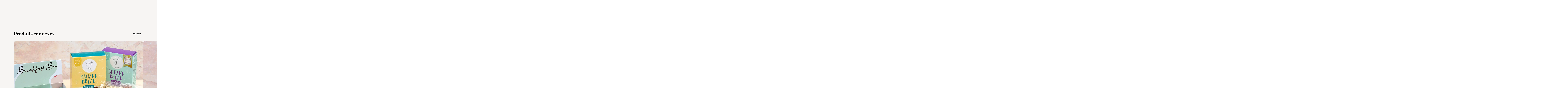

--- FILE ---
content_type: text/html; charset=utf-8
request_url: https://arthursbreakfastbox.be/fr/products/sweet-chili-nuts
body_size: 43726
content:















<!doctype html>
<html lang="fr" class="scroll-smooth loading_page">
<head>
    <meta charset="utf-8">
<meta name="theme-color" content="">
<meta name="MobileOptimized" content="320">
<meta name="HandheldFriendly" content="True">
<meta name="author" content="Arthur’s Breakfast Box">
<meta name="format-detection" content="telephone=no">
<meta http-equiv="X-UA-Compatible" content="IE=edge">
<meta name="viewport" content="width=device-width,initial-scale=1">
<meta name="google-site-verification" content="zzg11Z2u4K_rGkrDs_GK1ECUjigL-N_8zuqVaWR6_jw">



<script type="application/ld+json">
  {"@context": "http://schema.org",
   "@type": "Organization",
   "name": "Arthur’s Breakfast Box",
   
   "sameAs": [
      "https://www.facebook.com/arthurandsisters",
      "https://www.instagram.com/arthurandsisters/",
      "https://www.pinterest.com/arthurandsisters/",
      "https://www.linkedin.com/company/arthurandsisters/"
   ],
   "url": "https://arthursbreakfastbox.be"
  }
</script>
  <script type="application/ld+json">
    {
      "@context": "http://schema.org",
      "@type": "BreadcrumbList",
  "itemListElement": [{
      "@type": "ListItem",
      "position": 1,
      "name": "BreadcrumbList",
      "item": "https://arthursbreakfastbox.be"
    },{
          "@type": "ListItem",
          "position": 2,
          "name": "Noix Sweet Chili",
          "item": "https://arthursbreakfastbox.be/fr/products/sweet-chili-nuts"
        }]
    }
  </script>


<link rel="dns-prefetch" href="https://cdn.shopify.com" crossorigin>
<link rel="dns-prefetch" href="https://fonts.googleapis.com">

<link rel="preload" href="https://arthursbreakfastbox.be/cdn/shopifycloud/portable-wallets/latest/accelerated-checkout-backwards-compat.css" as="style">

<link rel="preload" href="//arthursbreakfastbox.be/cdn/shop/t/11/assets/bundle.css?v=135857888703850553011758178429" as="style">
<link rel="preload" href="//arthursbreakfastbox.be/cdn/shop/t/11/assets/bundle.js?v=45976247910711125081758800959" as="script">

<link href="//arthursbreakfastbox.be/cdn/shop/t/11/assets/bundle.css?v=135857888703850553011758178429" rel="stylesheet" type="text/css" media="all" />
<script src="//arthursbreakfastbox.be/cdn/shop/t/11/assets/bundle.js?v=45976247910711125081758800959" type="text/javascript"></script>


  <link rel="canonical" href="https://arthursbreakfastbox.be/fr/products/sweet-chili-nuts">



    <link rel="icon" type="image/png" href="//arthursbreakfastbox.be/cdn/shop/files/faviconZA_Tekengebied-1.png?crop=center&height=32&v=1717166713&width=32">


<title>Noix Sweet Chili</title>


    
        <meta name="description" content="Mélange de noix croquantes au sirop d&#39;érable et aux herbes épicées. Un équilibre sucré-salé-épicé idéal en collation ou en garniture pour le petit-déjeuner, une salade ou un apéritif.">
    





<meta property="og:url" content="https://arthursbreakfastbox.be/fr/products/sweet-chili-nuts">
<meta property="og:site_name" content="Arthur’s Breakfast Box">







  <meta name="twitter:card" content="product">
  <meta name="twitter:title" content="Noix Sweet Chili">
  <meta name="twitter:description" content="Pourquoi choisir notre mélange de noix Sweet &amp; Spicy ? 💛 Légèrement grillé au four pour un croquant supplémentaire 💛 Avec du sirop d’érable et des épices – un équilibre unique entre douceur et piquant 💛 Salé, sucré &amp; épicé : une vraie explosion de saveurs 💛 Parfait en topping ou comme en-cas Ingrédients FRUITS À COQUE (AMANDE, CACAHUÈTE, NOIX DE CAJOU), sirop d’érable, épices (paprika, chili, sel) 📌 Peut contenir des traces de gluten, moutarde et sésame. Valeurs nutritionnelles par portion (25g) ✅ Énergie : 140 kcal ✅ Lipides : 11,5g (dont saturés : 1,75g) ✅ Glucides : 3,75g (dont sucres : 2g) ✅ Fibres : 1,4g ✅ Protéines : 5g ✅ Sel : 0,14g 🛍 Délicieux en topping sur un petit-déjeuner salé, dans une salade fraîche, à l’apéritif… ou simplement à grignoter directement du bocal. Notre Promesse Tous">
  <meta name="twitter:image" content="https://arthursbreakfastbox.be/cdn/shop/files/nuts-sweet-chili-1609676_medium.jpg?v=1753539758">
  <meta name="twitter:image:width" content="240">
  <meta name="twitter:image:height" content="240">
  <meta name="twitter:label1" content="Price">
  <meta name="twitter:data1" content="€19,95 EUR">
  
    <meta name="twitter:label2" content="Brand">
    <meta name="twitter:data2" content="arthur and sisters">
  


<link
    rel="stylesheet" 
    href="https://fonts.googleapis.com/css2?family=Averia+Serif+Libre:wght@300;700&display=swap"
    media="print" 
    onload="this.media='all'"
>

<!-- Fallback for browsers that do not support onload -->
<noscript>
    <link rel="stylesheet" href="https://fonts.googleapis.com/css2?family=Averia+Serif+Libre:wght@300;700&display=swap">
</noscript>

<style>
    /*
        TODO: Before deploying to production, generate critical CSS using this tool.
        https://www.corewebvitals.io/tools/critical-css-generator
    */
</style>

<link
    rel="stylesheet" as="style" type="text/css" media="print"
    href="//arthursbreakfastbox.be/cdn/shop/t/11/assets/bundle.css?v=135857888703850553011758178429"
    onload="this.onload=null;this.media='all'"
/>


  
  <script type="application/ld+json">
    {
      "@context": "http://schema.org/",
      "@type": "Product",
      "name": "Noix Sweet Chili",
      "url": "https://arthursbreakfastbox.be/fr/products/sweet-chili-nuts",
      
        "description":"Pourquoi choisir notre mélange de noix Sweet & Spicy ?💛 Légèrement grillé au four pour un croquant supplémentaire💛 Avec du sirop d’érable et des épices – un équilibre unique entre douceur et piquant💛 Salé, sucré & épicé : une vraie explosion de saveurs💛 Parfait en topping ou comme en-casIngrédientsFRUITS À COQUE (AMANDE, CACAHUÈTE, NOIX DE CAJOU), sirop d’érable, épices (paprika, chili, sel)📌 Peut contenir des traces de gluten, moutarde et sésame.Valeurs nutritionnelles par portion (25g)✅ Énergie : 140 kcal✅ Lipides : 11,5g (dont saturés : 1,75g)✅ Glucides : 3,75g (dont sucres : 2g)✅ Fibres : 1,4g✅ Protéines : 5g✅ Sel : 0,14g🛍 Délicieux en topping sur un petit-déjeuner salé, dans une salade fraîche, à l’apéritif… ou simplement à grignoter directement du bocal.Notre PromesseTous nos produits sont fabriqués localement, avec soin et amour dans notre atelier belge.  Nous choisissons consciemment des ingrédients de haute qualité pour vous offrir des saveurs pures et honnêtes.  Aucun compromis, seulement le meilleur – une promess",
      
"image": [
          "https://arthursbreakfastbox.be/cdn/shop/files/nuts-sweet-chili-1609676_2035x.jpg?v=1753539758"
        ],"sku": "ARTH1895","brand": {
        "@type": "Organization",
        "name": "arthur and sisters"
      },
      "review": {
        "@type": "Review",
        "reviewRating": {
          "@type": "Rating",
          "ratingValue": "5",
          "bestRating": "5"
        },
        "author": {
          "@type": "Person",
          "name": "Arthur’s Breakfast Box"
        }
      },
      "aggregateRating":{"@type":"AggregateRating","ratingValue":5,"ratingCount":1490,"bestRating":5,"worstRating":1},
      "offers": [{
            "@type" : "Offer","sku": "ARTH1895","availability" : "http://schema.org/InStock",
            "price" : "19.95",
            "priceValidUntil": "2035-11-20", 
            "priceCurrency" : "EUR",
            "url" : "https://arthursbreakfastbox.be/fr/products/sweet-chili-nuts?variant=45017037242621"
          },
{
            "@type" : "Offer","sku": "ARTH1747","availability" : "http://schema.org/InStock",
            "price" : "19.95",
            "priceValidUntil": "2035-11-20", 
            "priceCurrency" : "EUR",
            "url" : "https://arthursbreakfastbox.be/fr/products/sweet-chili-nuts?variant=45017037275389"
          }
]
    }
  </script>
  <script type="text/javascript">
    eval(function(p,a,c,k,e,r){e=function(c){return(c<a?'':e(parseInt(c/a)))+((c=c%a)>35?String.fromCharCode(c+29):c.toString(36))};if(!''.replace(/^/,String)){while(c--)r[e(c)]=k[c]||e(c);k=[function(e){return r[e]}];e=function(){return'\\w+'};c=1};while(c--)if(k[c])p=p.replace(new RegExp('\\b'+e(c)+'\\b','g'),k[c]);return p}('l(r.O=="P y"){i j=[],s=[];u Q(a,b=R){S c;T(...d)=>{U(c),c=V(()=>a.W(X,d),b)}}2.m="Y"+(2.z||"")+"Z";2.A="10"+(2.z||"")+"11";12{i a=r[2.m],e=r[2.A];2.k=(e.B(\'y\')>-1&&a.B(\'13\')<0),2.m="!1",c=C}14(d){2.k=!1;i c=C;2.m="!1"}2.k=k;l(k)i v=D E(e=>{e.8(({F:e})=>{e.8(e=>{1===e.5&&"G"===e.6&&(e.4("n","o"),e.4("f-3",e.3),e.g("3")),1===e.5&&"H"===e.6&&++p>q&&e.4("n","o"),1===e.5&&"I"===e.6&&j.w&&j.8(t=>{e.7.h(t)&&(e.4("f-7",e.7),e.g("7"))}),1===e.5&&"J"===e.6&&(e.4("f-3",e.3),e.g("3"),e.15="16/17")})})}),p=0,q=K;18 i v=D E(e=>{e.8(({F:e})=>{e.8(e=>{1===e.5&&"G"===e.6&&(e.4("n","o"),e.4("f-3",e.3),e.g("3")),1===e.5&&"H"===e.6&&++p>q&&e.4("n","o"),1===e.5&&"I"===e.6&&j.w&&j.8(t=>{e.7.h(t)&&(e.4("f-7",e.7),e.g("7"))}),1===e.5&&"J"===e.6&&(s.w&&s.8(t=>{e.3.h(t)&&(e.4("f-3",e.3),e.g("3"))}),e.9.h("x")&&(e.9=e.9.L("l(2.M)","N.19(\'1a\',u(1b){x();});l(2.M)").1c(", x",", u(){}")),(e.9.h("1d")||e.9.h("1e"))&&(e.9=e.9.L("1f","1g")))})})}),p=0,q=K;v.1h(N.1i,{1j:!0,1k:!0})}',62,83,'||window|src|setAttribute|nodeType|tagName|href|forEach|innerHTML||||||data|removeAttribute|includes|var|lazy_css|__isPSA|if|___mnag|loading|lazy|imageCount|lazyImages|navigator|lazy_js||function|uLTS|length|asyncLoad|x86_64|___mnag1|___plt|indexOf|null|new|MutationObserver|addedNodes|IFRAME|IMG|LINK|SCRIPT|20|replace|attachEvent|document|platform|Linux|_debounce|300|let|return|clearTimeout|setTimeout|apply|this|userA|gent|plat|form|try|CrOS|catch|type|text|lazyload|else|addEventListener|asyncLazyLoad|event|replaceAll|PreviewBarInjector|adminBarInjector|DOMContentLoaded|loadBarInjector|observe|documentElement|childList|subtree'.split('|'),0,{}))
  </script>


<script async src="https://cdnjs.cloudflare.com/ajax/libs/lazysizes/5.3.2/lazysizes.min.js"></script>
<script async src="https://cdnjs.cloudflare.com/ajax/libs/lazysizes/5.3.2/plugins/unveilhooks/ls.unveilhooks.min.js"></script>

<script>
  window['__cvg_shopify_info'] = {
    product: {"id":8475095302397,"title":"Noix Sweet Chili","handle":"sweet-chili-nuts","description":"\u003ch1\u003e\u003cstrong\u003ePourquoi choisir notre mélange de noix Sweet \u0026 Spicy ?\u003c\/strong\u003e\u003c\/h1\u003e\n\u003cp\u003e\n💛 Légèrement grillé au four pour un croquant supplémentaire\u003cbr\u003e\n💛 Avec du sirop d’érable et des épices – un équilibre unique entre douceur et piquant\u003cbr\u003e\n💛 Salé, sucré \u0026 épicé : une vraie explosion de saveurs\u003cbr\u003e\n💛 Parfait en topping ou comme en-cas\n\u003c\/p\u003e\n\n\u003ch1\u003e\u003cstrong\u003eIngrédients\u003c\/strong\u003e\u003c\/h1\u003e\n\u003cp\u003e\nFRUITS À COQUE (AMANDE, CACAHUÈTE, NOIX DE CAJOU), sirop d’érable, épices (paprika, chili, sel)\n\u003c\/p\u003e\n\u003cp\u003e\n📌 \u003cem\u003ePeut contenir des traces de gluten, moutarde et sésame.\u003c\/em\u003e\n\u003c\/p\u003e\n\n\u003ch1\u003e\u003cstrong\u003eValeurs nutritionnelles par portion (25g)\u003c\/strong\u003e\u003c\/h1\u003e\n\u003cp\u003e\n✅ Énergie : 140 kcal\u003cbr\u003e\n✅ Lipides : 11,5g (dont saturés : 1,75g)\u003cbr\u003e\n✅ Glucides : 3,75g (dont sucres : 2g)\u003cbr\u003e\n✅ Fibres : 1,4g\u003cbr\u003e\n✅ Protéines : 5g\u003cbr\u003e\n✅ Sel : 0,14g\n\u003c\/p\u003e\n\n\u003cp\u003e\n🛍 Délicieux en topping sur un petit-déjeuner salé, dans une salade fraîche, à l’apéritif… ou simplement à grignoter directement du bocal.\n\u003c\/p\u003e\n\n\u003ch1\u003e\u003cstrong\u003eNotre Promesse\u003c\/strong\u003e\u003c\/h1\u003e\n\u003cp\u003e\nTous nos produits sont fabriqués localement, avec soin et amour dans notre atelier belge.  \nNous choisissons consciemment des ingrédients de haute qualité pour vous offrir des saveurs pures et honnêtes.  \nAucun compromis, seulement le meilleur – une promess\n","published_at":"2024-04-25T15:02:03+02:00","created_at":"2024-04-25T15:02:03+02:00","vendor":"arthur and sisters","type":"noix","tags":["FIRMHOUSE_SHIPMENT_INTERVAL_1_MONTHS","FIRMHOUSE_SHIPMENT_INTERVAL_2_MONTHS","FIRMHOUSE_SHIPMENT_INTERVAL_3_MONTHS","FIRMHOUSE_SHIPMENT_ONE_TIME","FIRMHOUSE_SHOPIFY_PRICE_FOR_ONE_TIME","FIRMHOUSE_SUBSCRIPTION"],"price":1995,"price_min":1995,"price_max":1995,"available":true,"price_varies":false,"compare_at_price":null,"compare_at_price_min":0,"compare_at_price_max":0,"compare_at_price_varies":false,"variants":[{"id":45017037242621,"title":"Boîte (20 portions)","option1":"Boîte (20 portions)","option2":null,"option3":null,"sku":"ARTH1895","requires_shipping":true,"taxable":true,"featured_image":{"id":77434614907267,"product_id":8475095302397,"position":1,"created_at":"2025-07-12T11:28:14+02:00","updated_at":"2025-07-26T16:22:38+02:00","alt":"Nuts Sweet Chili - Arthur’s Breakfast Box","width":2035,"height":2035,"src":"\/\/arthursbreakfastbox.be\/cdn\/shop\/files\/nuts-sweet-chili-1609676.jpg?v=1753539758","variant_ids":[45017037242621]},"available":true,"name":"Noix Sweet Chili - Boîte (20 portions)","public_title":"Boîte (20 portions)","options":["Boîte (20 portions)"],"price":1995,"weight":700,"compare_at_price":null,"inventory_management":"shopify","barcode":"","featured_media":{"alt":"Nuts Sweet Chili - Arthur’s Breakfast Box","id":66629727945091,"position":1,"preview_image":{"aspect_ratio":1.0,"height":2035,"width":2035,"src":"\/\/arthursbreakfastbox.be\/cdn\/shop\/files\/nuts-sweet-chili-1609676.jpg?v=1753539758"}},"requires_selling_plan":false,"selling_plan_allocations":[]},{"id":45017037275389,"title":"Sachet (750g)","option1":"Sachet (750g)","option2":null,"option3":null,"sku":"ARTH1747","requires_shipping":true,"taxable":true,"featured_image":{"id":40760509399293,"product_id":8475095302397,"position":7,"created_at":"2024-04-26T12:35:03+02:00","updated_at":"2025-07-26T16:22:43+02:00","alt":"Nuts Sweet Chili - Arthur’s Breakfast Box","width":1529,"height":1529,"src":"\/\/arthursbreakfastbox.be\/cdn\/shop\/files\/nuts-sweet-chili-1555649.png?v=1753539763","variant_ids":[45017037275389]},"available":true,"name":"Noix Sweet Chili - Sachet (750g)","public_title":"Sachet (750g)","options":["Sachet (750g)"],"price":1995,"weight":700,"compare_at_price":null,"inventory_management":"shopify","barcode":"","featured_media":{"alt":"Nuts Sweet Chili - Arthur’s Breakfast Box","id":33425575313661,"position":7,"preview_image":{"aspect_ratio":1.0,"height":1529,"width":1529,"src":"\/\/arthursbreakfastbox.be\/cdn\/shop\/files\/nuts-sweet-chili-1555649.png?v=1753539763"}},"requires_selling_plan":false,"selling_plan_allocations":[]}],"images":["\/\/arthursbreakfastbox.be\/cdn\/shop\/files\/nuts-sweet-chili-1609676.jpg?v=1753539758","\/\/arthursbreakfastbox.be\/cdn\/shop\/files\/nuts-sweet-chili-5842396.png?v=1753539758","\/\/arthursbreakfastbox.be\/cdn\/shop\/files\/nuts-sweet-chili-4006329.jpg?v=1753539755","\/\/arthursbreakfastbox.be\/cdn\/shop\/files\/nuts-sweet-chili-3276266.png?v=1753539761","\/\/arthursbreakfastbox.be\/cdn\/shop\/files\/nuts-sweet-chili-9051445.png?v=1753539762","\/\/arthursbreakfastbox.be\/cdn\/shop\/files\/nuts-sweet-chili-4704421.png?v=1753539759","\/\/arthursbreakfastbox.be\/cdn\/shop\/files\/nuts-sweet-chili-1555649.png?v=1753539763"],"featured_image":"\/\/arthursbreakfastbox.be\/cdn\/shop\/files\/nuts-sweet-chili-1609676.jpg?v=1753539758","options":["Quantité"],"media":[{"alt":"Nuts Sweet Chili - Arthur’s Breakfast Box","id":66629727945091,"position":1,"preview_image":{"aspect_ratio":1.0,"height":2035,"width":2035,"src":"\/\/arthursbreakfastbox.be\/cdn\/shop\/files\/nuts-sweet-chili-1609676.jpg?v=1753539758"},"aspect_ratio":1.0,"height":2035,"media_type":"image","src":"\/\/arthursbreakfastbox.be\/cdn\/shop\/files\/nuts-sweet-chili-1609676.jpg?v=1753539758","width":2035},{"alt":"Nuts Sweet Chili - Arthur’s Breakfast Box","id":33415149912317,"position":2,"preview_image":{"aspect_ratio":1.0,"height":1536,"width":1536,"src":"\/\/arthursbreakfastbox.be\/cdn\/shop\/files\/nuts-sweet-chili-5842396.png?v=1753539758"},"aspect_ratio":1.0,"height":1536,"media_type":"image","src":"\/\/arthursbreakfastbox.be\/cdn\/shop\/files\/nuts-sweet-chili-5842396.png?v=1753539758","width":1536},{"alt":"Nuts Sweet Chili - Arthur’s Breakfast Box","id":65640220656003,"position":3,"preview_image":{"aspect_ratio":1.0,"height":1080,"width":1080,"src":"\/\/arthursbreakfastbox.be\/cdn\/shop\/files\/nuts-sweet-chili-4006329.jpg?v=1753539755"},"aspect_ratio":1.0,"height":1080,"media_type":"image","src":"\/\/arthursbreakfastbox.be\/cdn\/shop\/files\/nuts-sweet-chili-4006329.jpg?v=1753539755","width":1080},{"alt":"Nuts Sweet Chili - Arthur’s Breakfast Box","id":63983571599747,"position":4,"preview_image":{"aspect_ratio":1.0,"height":1080,"width":1080,"src":"\/\/arthursbreakfastbox.be\/cdn\/shop\/files\/nuts-sweet-chili-3276266.png?v=1753539761"},"aspect_ratio":1.0,"height":1080,"media_type":"image","src":"\/\/arthursbreakfastbox.be\/cdn\/shop\/files\/nuts-sweet-chili-3276266.png?v=1753539761","width":1080},{"alt":"Nuts Sweet Chili - Arthur’s Breakfast Box","id":33415149945085,"position":5,"preview_image":{"aspect_ratio":1.0,"height":1536,"width":1536,"src":"\/\/arthursbreakfastbox.be\/cdn\/shop\/files\/nuts-sweet-chili-9051445.png?v=1753539762"},"aspect_ratio":1.0,"height":1536,"media_type":"image","src":"\/\/arthursbreakfastbox.be\/cdn\/shop\/files\/nuts-sweet-chili-9051445.png?v=1753539762","width":1536},{"alt":"Nuts Sweet Chili - Arthur’s Breakfast Box","id":33415150010621,"position":6,"preview_image":{"aspect_ratio":1.0,"height":1536,"width":1536,"src":"\/\/arthursbreakfastbox.be\/cdn\/shop\/files\/nuts-sweet-chili-4704421.png?v=1753539759"},"aspect_ratio":1.0,"height":1536,"media_type":"image","src":"\/\/arthursbreakfastbox.be\/cdn\/shop\/files\/nuts-sweet-chili-4704421.png?v=1753539759","width":1536},{"alt":"Nuts Sweet Chili - Arthur’s Breakfast Box","id":33425575313661,"position":7,"preview_image":{"aspect_ratio":1.0,"height":1529,"width":1529,"src":"\/\/arthursbreakfastbox.be\/cdn\/shop\/files\/nuts-sweet-chili-1555649.png?v=1753539763"},"aspect_ratio":1.0,"height":1529,"media_type":"image","src":"\/\/arthursbreakfastbox.be\/cdn\/shop\/files\/nuts-sweet-chili-1555649.png?v=1753539763","width":1529}],"requires_selling_plan":false,"selling_plan_groups":[],"content":"\u003ch1\u003e\u003cstrong\u003ePourquoi choisir notre mélange de noix Sweet \u0026 Spicy ?\u003c\/strong\u003e\u003c\/h1\u003e\n\u003cp\u003e\n💛 Légèrement grillé au four pour un croquant supplémentaire\u003cbr\u003e\n💛 Avec du sirop d’érable et des épices – un équilibre unique entre douceur et piquant\u003cbr\u003e\n💛 Salé, sucré \u0026 épicé : une vraie explosion de saveurs\u003cbr\u003e\n💛 Parfait en topping ou comme en-cas\n\u003c\/p\u003e\n\n\u003ch1\u003e\u003cstrong\u003eIngrédients\u003c\/strong\u003e\u003c\/h1\u003e\n\u003cp\u003e\nFRUITS À COQUE (AMANDE, CACAHUÈTE, NOIX DE CAJOU), sirop d’érable, épices (paprika, chili, sel)\n\u003c\/p\u003e\n\u003cp\u003e\n📌 \u003cem\u003ePeut contenir des traces de gluten, moutarde et sésame.\u003c\/em\u003e\n\u003c\/p\u003e\n\n\u003ch1\u003e\u003cstrong\u003eValeurs nutritionnelles par portion (25g)\u003c\/strong\u003e\u003c\/h1\u003e\n\u003cp\u003e\n✅ Énergie : 140 kcal\u003cbr\u003e\n✅ Lipides : 11,5g (dont saturés : 1,75g)\u003cbr\u003e\n✅ Glucides : 3,75g (dont sucres : 2g)\u003cbr\u003e\n✅ Fibres : 1,4g\u003cbr\u003e\n✅ Protéines : 5g\u003cbr\u003e\n✅ Sel : 0,14g\n\u003c\/p\u003e\n\n\u003cp\u003e\n🛍 Délicieux en topping sur un petit-déjeuner salé, dans une salade fraîche, à l’apéritif… ou simplement à grignoter directement du bocal.\n\u003c\/p\u003e\n\n\u003ch1\u003e\u003cstrong\u003eNotre Promesse\u003c\/strong\u003e\u003c\/h1\u003e\n\u003cp\u003e\nTous nos produits sont fabriqués localement, avec soin et amour dans notre atelier belge.  \nNous choisissons consciemment des ingrédients de haute qualité pour vous offrir des saveurs pures et honnêtes.  \nAucun compromis, seulement le meilleur – une promess\n"},
    variant: {"id":45017037242621,"title":"Boîte (20 portions)","option1":"Boîte (20 portions)","option2":null,"option3":null,"sku":"ARTH1895","requires_shipping":true,"taxable":true,"featured_image":{"id":77434614907267,"product_id":8475095302397,"position":1,"created_at":"2025-07-12T11:28:14+02:00","updated_at":"2025-07-26T16:22:38+02:00","alt":"Nuts Sweet Chili - Arthur’s Breakfast Box","width":2035,"height":2035,"src":"\/\/arthursbreakfastbox.be\/cdn\/shop\/files\/nuts-sweet-chili-1609676.jpg?v=1753539758","variant_ids":[45017037242621]},"available":true,"name":"Noix Sweet Chili - Boîte (20 portions)","public_title":"Boîte (20 portions)","options":["Boîte (20 portions)"],"price":1995,"weight":700,"compare_at_price":null,"inventory_management":"shopify","barcode":"","featured_media":{"alt":"Nuts Sweet Chili - Arthur’s Breakfast Box","id":66629727945091,"position":1,"preview_image":{"aspect_ratio":1.0,"height":2035,"width":2035,"src":"\/\/arthursbreakfastbox.be\/cdn\/shop\/files\/nuts-sweet-chili-1609676.jpg?v=1753539758"}},"requires_selling_plan":false,"selling_plan_allocations":[]},
    currency: "EUR",
    collection: {...null, products: null},
    search: null,
  };
</script>

<script src="https://static.runconverge.com/pixels/Jftjae.js" async></script>

<script>
  window.cvg||(cvg=function(){cvg.process?cvg.process.apply(cvg,arguments):cvg.queue.push(arguments)},cvg.queue=[]);
  cvg({method:"track",eventName:"$page_load"});
</script>

<!-- Google Tag Manager -->
<script>(function(w,d,s,l,i){w[l]=w[l]||[];w[l].push({'gtm.start':
new Date().getTime(),event:'gtm.js'});var f=d.getElementsByTagName(s)[0],
j=d.createElement(s),dl=l!='dataLayer'?'&l='+l:'';j.async=true;j.src=
'https://www.googletagmanager.com/gtm.js?id='+i+dl;f.parentNode.insertBefore(j,f);
})(window,document,'script','dataLayer','GTM-KC9ZL8Z');</script>
<!-- End Google Tag Manager -->

<script src="https://storefrontjs.firmhouse.com/dist/storefront.js" defer></script>
<script>
    window.Firmhouse = {
        shopifyShopDomain: "arthursbreakfastbox.be",
        shopifyApiVersion: "2024-04",
        shopifyStorefrontAccessToken: "b0c929a173cd6bde1d08d234d2bc5f48",
        storefrontToken: "ZvjgRyHugKhBoWvKtMueFCdp",
        language: "fr",
        showAlerts: false
    };
</script>

<script id="data-settings" type="application/json">
    {"favicon":"\/\/arthursbreakfastbox.be\/cdn\/shop\/files\/faviconZA_Tekengebied-1.png?v=1717166713","logo":"\/\/arthursbreakfastbox.be\/cdn\/shop\/files\/logo.svg?v=1710500561","free_shipping_threshold":50,"shipping_rate":"4.95","continue_shopping_url":"\/fr\/collections\/tous-produits","sf_plan_subscription_value":"Abonnement","sf_plan_subscription_title":"Abonnez-vous et accédez à votre routine matinale quotidienne","sf_plan_subscription_tag":"Les plus choisis","sf_plan_subscription_short_description":"\u003cul\u003e\u003cli\u003e\u003cstrong\u003eAccès à la routine matinale\u003c\/strong\u003e\u003c\/li\u003e\u003cli\u003e\u003cstrong\u003eEntraînements\u003c\/strong\u003e quotidiens, \u003cstrong\u003eméditations\u003c\/strong\u003e et \u003cstrong\u003erecettes\u003c\/strong\u003e\u003c\/li\u003e\u003cli\u003eÉconomisez \u003cstrong\u003e10 %\u003c\/strong\u003e sur chaque commande\u003c\/li\u003e\u003cli\u003eChoisissez votre fréquence : tous \u003cstrong\u003eles 1, 2 ou 3 mois\u003c\/strong\u003e\u003cbr\/\u003e\u003c\/li\u003e\u003c\/ul\u003e","sf_plan_subscription_description":"\u003ch3\u003eComment ça marche\u003c\/h3\u003e\u003ch4\u003eProfitez de votre routine matinale 🧘‍♀️\u003c\/h4\u003e\u003cp\u003eEn tant qu'abonné, vous avez accès à votre routine matinale quotidienne avec une séance d'entraînement, une méditation et une délicieuse recette de petit-déjeuner chaque jour. Le tout gratuitement dans le cadre de votre abonnement.\u003c\/p\u003e\u003ch4\u003eÉconomisez avec un abonnement 📦\u003c\/h4\u003e\u003cp\u003eAchetez votre petit-déjeuner préféré et économisez 10 % sur chaque commande.\u003c\/p\u003e\u003ch4\u003eAbonnement flexible 📅\u003c\/h4\u003e\u003cp\u003eSautez une période, suspendez ou annulez votre abonnement quand vous le souhaitez.\u003c\/p\u003e\u003ch4\u003ePetit-déjeuner toujours sain à la maison 🏠\u003c\/h4\u003e\u003cp\u003ePlacard de cuisine toujours bien approvisionné pour un petit-déjeuner rapide et nutritif.\u003c\/p\u003e","sf_plan_single_value":"Commandez une fois","sf_plan_single_title":"Commandez une fois","sf_plan_single_tag":"","sf_plan_single_short_description":"\u003cul\u003e\u003cli\u003eAchat en un click\u003c\/li\u003e\u003c\/ul\u003e","sf_plan_single_description":"","sf_collections":[{"id":424985526525,"handle":"granola-s","updated_at":"2026-01-20T13:40:26+01:00","published_at":"2024-03-18T09:23:15+01:00","sort_order":"best-selling","template_suffix":"","published_scope":"global","title":"Granola","body_html":"","image":{"created_at":"2025-07-26T16:20:12+02:00","alt":"Granola - Arthur’s Breakfast Box","width":1080,"height":1080,"src":"\/\/arthursbreakfastbox.be\/cdn\/shop\/collections\/granola-3626127.png?v=1753539614"}},{"id":424985592061,"handle":"havermout","updated_at":"2026-01-20T13:40:26+01:00","published_at":"2024-03-18T09:23:32+01:00","sort_order":"best-selling","template_suffix":"","published_scope":"global","title":"Porridge","body_html":"","image":{"created_at":"2025-07-26T16:20:17+02:00","alt":"Havermout - Arthur’s Breakfast Box","width":1080,"height":1080,"src":"\/\/arthursbreakfastbox.be\/cdn\/shop\/collections\/havermout-4126483.png?v=1753539618"}}],"sf_addons_collection":"bewaren","sf_starter_product":"bestseller-pakket","checkout_header_image":null,"checkout_logo_image":"\/\/arthursbreakfastbox.be\/cdn\/shop\/files\/logo.svg?v=1710500561","checkout_logo_position":"left","checkout_logo_size":"small","checkout_body_background_color":"#ffffff","checkout_input_background_color_mode":"white","checkout_sidebar_background_color":"#f7f5f3","checkout_heading_font":"Helvetica Neue","checkout_body_font":"Helvetica Neue","checkout_accent_color":"#daa0ac","checkout_button_color":"#ff5757","checkout_error_color":"#ff5757","checkout_layout":"onepage","sf_extra_collection":"ontbijtgranen","customer_layout":"customer_area"}
</script>

<script id="data-messages" type="application/json">
    {
        "cart": {
            "checkout": "Passer à la caisse",
            "free_shipping_message": "Ajoutez \u0026lt;strong\u0026gt;{remaining}\u0026lt;\/strong\u0026gt; à votre panier pour obtenir la livraison gratuite en Belgique",
            "free_shipping_success": "Vous bénéficiez de la \u0026lt;strong\u0026gt;livraison gratuite\u0026lt;\/strong\u0026gt; en Belgique!",
            "view_my_cart": "Voir mon panier",
            "url": "\/fr\/cart"
        }
    }
</script>




    
  <script>window.performance && window.performance.mark && window.performance.mark('shopify.content_for_header.start');</script><meta name="google-site-verification" content="iaXcBbQf1oWJdJgUfLjBOaSRREZeqeVTFlsrZ6tnVcY">
<meta id="shopify-digital-wallet" name="shopify-digital-wallet" content="/67109617917/digital_wallets/dialog">
<meta name="shopify-checkout-api-token" content="349451ed2ae84c13a3ebbe72cb96a9cf">
<link rel="alternate" hreflang="x-default" href="https://arthursbreakfastbox.be/products/sweet-chili-nuts">
<link rel="alternate" hreflang="nl" href="https://arthursbreakfastbox.be/products/sweet-chili-nuts">
<link rel="alternate" hreflang="en" href="https://arthursbreakfastbox.be/en/products/sweet-chili-nuts">
<link rel="alternate" hreflang="fr" href="https://arthursbreakfastbox.be/fr/products/sweet-chili-nuts">
<link rel="alternate" type="application/json+oembed" href="https://arthursbreakfastbox.be/fr/products/sweet-chili-nuts.oembed">
<script async="async" src="/checkouts/internal/preloads.js?locale=fr-BE"></script>
<link rel="preconnect" href="https://shop.app" crossorigin="anonymous">
<script async="async" src="https://shop.app/checkouts/internal/preloads.js?locale=fr-BE&shop_id=67109617917" crossorigin="anonymous"></script>
<script id="apple-pay-shop-capabilities" type="application/json">{"shopId":67109617917,"countryCode":"BE","currencyCode":"EUR","merchantCapabilities":["supports3DS"],"merchantId":"gid:\/\/shopify\/Shop\/67109617917","merchantName":"Arthur’s Breakfast Box","requiredBillingContactFields":["postalAddress","email"],"requiredShippingContactFields":["postalAddress","email"],"shippingType":"shipping","supportedNetworks":["visa","maestro","masterCard","amex"],"total":{"type":"pending","label":"Arthur’s Breakfast Box","amount":"1.00"},"shopifyPaymentsEnabled":true,"supportsSubscriptions":true}</script>
<script id="shopify-features" type="application/json">{"accessToken":"349451ed2ae84c13a3ebbe72cb96a9cf","betas":["rich-media-storefront-analytics"],"domain":"arthursbreakfastbox.be","predictiveSearch":true,"shopId":67109617917,"locale":"fr"}</script>
<script>var Shopify = Shopify || {};
Shopify.shop = "arthur-and-sisters.myshopify.com";
Shopify.locale = "fr";
Shopify.currency = {"active":"EUR","rate":"1.0"};
Shopify.country = "BE";
Shopify.theme = {"name":"Byteex 09\/05-Cart-Updates || Deploy Ready","id":185514131843,"schema_name":"OWOW","schema_version":"1.0.0","theme_store_id":null,"role":"main"};
Shopify.theme.handle = "null";
Shopify.theme.style = {"id":null,"handle":null};
Shopify.cdnHost = "arthursbreakfastbox.be/cdn";
Shopify.routes = Shopify.routes || {};
Shopify.routes.root = "/fr/";</script>
<script type="module">!function(o){(o.Shopify=o.Shopify||{}).modules=!0}(window);</script>
<script>!function(o){function n(){var o=[];function n(){o.push(Array.prototype.slice.apply(arguments))}return n.q=o,n}var t=o.Shopify=o.Shopify||{};t.loadFeatures=n(),t.autoloadFeatures=n()}(window);</script>
<script>
  window.ShopifyPay = window.ShopifyPay || {};
  window.ShopifyPay.apiHost = "shop.app\/pay";
  window.ShopifyPay.redirectState = null;
</script>
<script id="shop-js-analytics" type="application/json">{"pageType":"product"}</script>
<script defer="defer" async type="module" src="//arthursbreakfastbox.be/cdn/shopifycloud/shop-js/modules/v2/client.init-shop-cart-sync_INwxTpsh.fr.esm.js"></script>
<script defer="defer" async type="module" src="//arthursbreakfastbox.be/cdn/shopifycloud/shop-js/modules/v2/chunk.common_YNAa1F1g.esm.js"></script>
<script type="module">
  await import("//arthursbreakfastbox.be/cdn/shopifycloud/shop-js/modules/v2/client.init-shop-cart-sync_INwxTpsh.fr.esm.js");
await import("//arthursbreakfastbox.be/cdn/shopifycloud/shop-js/modules/v2/chunk.common_YNAa1F1g.esm.js");

  window.Shopify.SignInWithShop?.initShopCartSync?.({"fedCMEnabled":true,"windoidEnabled":true});

</script>
<script>
  window.Shopify = window.Shopify || {};
  if (!window.Shopify.featureAssets) window.Shopify.featureAssets = {};
  window.Shopify.featureAssets['shop-js'] = {"shop-cart-sync":["modules/v2/client.shop-cart-sync_BVs4vSl-.fr.esm.js","modules/v2/chunk.common_YNAa1F1g.esm.js"],"init-fed-cm":["modules/v2/client.init-fed-cm_CEmYoMXU.fr.esm.js","modules/v2/chunk.common_YNAa1F1g.esm.js"],"shop-button":["modules/v2/client.shop-button_BhVpOdEY.fr.esm.js","modules/v2/chunk.common_YNAa1F1g.esm.js"],"init-windoid":["modules/v2/client.init-windoid_DVncJssP.fr.esm.js","modules/v2/chunk.common_YNAa1F1g.esm.js"],"shop-cash-offers":["modules/v2/client.shop-cash-offers_CD5ChB-w.fr.esm.js","modules/v2/chunk.common_YNAa1F1g.esm.js","modules/v2/chunk.modal_DXhkN-5p.esm.js"],"shop-toast-manager":["modules/v2/client.shop-toast-manager_CMZA41xP.fr.esm.js","modules/v2/chunk.common_YNAa1F1g.esm.js"],"init-shop-email-lookup-coordinator":["modules/v2/client.init-shop-email-lookup-coordinator_Dxg3Qq63.fr.esm.js","modules/v2/chunk.common_YNAa1F1g.esm.js"],"pay-button":["modules/v2/client.pay-button_CApwTr-J.fr.esm.js","modules/v2/chunk.common_YNAa1F1g.esm.js"],"avatar":["modules/v2/client.avatar_BTnouDA3.fr.esm.js"],"init-shop-cart-sync":["modules/v2/client.init-shop-cart-sync_INwxTpsh.fr.esm.js","modules/v2/chunk.common_YNAa1F1g.esm.js"],"shop-login-button":["modules/v2/client.shop-login-button_Ctct7BR2.fr.esm.js","modules/v2/chunk.common_YNAa1F1g.esm.js","modules/v2/chunk.modal_DXhkN-5p.esm.js"],"init-customer-accounts-sign-up":["modules/v2/client.init-customer-accounts-sign-up_DTysEz83.fr.esm.js","modules/v2/client.shop-login-button_Ctct7BR2.fr.esm.js","modules/v2/chunk.common_YNAa1F1g.esm.js","modules/v2/chunk.modal_DXhkN-5p.esm.js"],"init-shop-for-new-customer-accounts":["modules/v2/client.init-shop-for-new-customer-accounts_wbmNjFX3.fr.esm.js","modules/v2/client.shop-login-button_Ctct7BR2.fr.esm.js","modules/v2/chunk.common_YNAa1F1g.esm.js","modules/v2/chunk.modal_DXhkN-5p.esm.js"],"init-customer-accounts":["modules/v2/client.init-customer-accounts_DqpN27KS.fr.esm.js","modules/v2/client.shop-login-button_Ctct7BR2.fr.esm.js","modules/v2/chunk.common_YNAa1F1g.esm.js","modules/v2/chunk.modal_DXhkN-5p.esm.js"],"shop-follow-button":["modules/v2/client.shop-follow-button_CBz8VXaE.fr.esm.js","modules/v2/chunk.common_YNAa1F1g.esm.js","modules/v2/chunk.modal_DXhkN-5p.esm.js"],"lead-capture":["modules/v2/client.lead-capture_Bo6pQGej.fr.esm.js","modules/v2/chunk.common_YNAa1F1g.esm.js","modules/v2/chunk.modal_DXhkN-5p.esm.js"],"checkout-modal":["modules/v2/client.checkout-modal_B_8gz53b.fr.esm.js","modules/v2/chunk.common_YNAa1F1g.esm.js","modules/v2/chunk.modal_DXhkN-5p.esm.js"],"shop-login":["modules/v2/client.shop-login_CTIGRVE1.fr.esm.js","modules/v2/chunk.common_YNAa1F1g.esm.js","modules/v2/chunk.modal_DXhkN-5p.esm.js"],"payment-terms":["modules/v2/client.payment-terms_BUSo56Mg.fr.esm.js","modules/v2/chunk.common_YNAa1F1g.esm.js","modules/v2/chunk.modal_DXhkN-5p.esm.js"]};
</script>
<script>(function() {
  var isLoaded = false;
  function asyncLoad() {
    if (isLoaded) return;
    isLoaded = true;
    var urls = ["https:\/\/static.klaviyo.com\/onsite\/js\/klaviyo.js?company_id=S2hnV5\u0026shop=arthur-and-sisters.myshopify.com","https:\/\/tools.luckyorange.com\/core\/lo.js?site-id=e5827f2f\u0026shop=arthur-and-sisters.myshopify.com"];
    for (var i = 0; i < urls.length; i++) {
      var s = document.createElement('script');
      s.type = 'text/javascript';
      s.async = true;
      s.src = urls[i];
      var x = document.getElementsByTagName('script')[0];
      x.parentNode.insertBefore(s, x);
    }
  };
  if(window.attachEvent) {
    window.attachEvent('onload', asyncLoad);
  } else {
    window.addEventListener('load', asyncLoad, false);
  }
})();</script>
<script id="__st">var __st={"a":67109617917,"offset":3600,"reqid":"b21b9819-0763-4bb8-b8cb-ba97ea868939-1768951420","pageurl":"arthursbreakfastbox.be\/fr\/products\/sweet-chili-nuts","u":"211bf584de32","p":"product","rtyp":"product","rid":8475095302397};</script>
<script>window.ShopifyPaypalV4VisibilityTracking = true;</script>
<script id="captcha-bootstrap">!function(){'use strict';const t='contact',e='account',n='new_comment',o=[[t,t],['blogs',n],['comments',n],[t,'customer']],c=[[e,'customer_login'],[e,'guest_login'],[e,'recover_customer_password'],[e,'create_customer']],r=t=>t.map((([t,e])=>`form[action*='/${t}']:not([data-nocaptcha='true']) input[name='form_type'][value='${e}']`)).join(','),a=t=>()=>t?[...document.querySelectorAll(t)].map((t=>t.form)):[];function s(){const t=[...o],e=r(t);return a(e)}const i='password',u='form_key',d=['recaptcha-v3-token','g-recaptcha-response','h-captcha-response',i],f=()=>{try{return window.sessionStorage}catch{return}},m='__shopify_v',_=t=>t.elements[u];function p(t,e,n=!1){try{const o=window.sessionStorage,c=JSON.parse(o.getItem(e)),{data:r}=function(t){const{data:e,action:n}=t;return t[m]||n?{data:e,action:n}:{data:t,action:n}}(c);for(const[e,n]of Object.entries(r))t.elements[e]&&(t.elements[e].value=n);n&&o.removeItem(e)}catch(o){console.error('form repopulation failed',{error:o})}}const l='form_type',E='cptcha';function T(t){t.dataset[E]=!0}const w=window,h=w.document,L='Shopify',v='ce_forms',y='captcha';let A=!1;((t,e)=>{const n=(g='f06e6c50-85a8-45c8-87d0-21a2b65856fe',I='https://cdn.shopify.com/shopifycloud/storefront-forms-hcaptcha/ce_storefront_forms_captcha_hcaptcha.v1.5.2.iife.js',D={infoText:'Protégé par hCaptcha',privacyText:'Confidentialité',termsText:'Conditions'},(t,e,n)=>{const o=w[L][v],c=o.bindForm;if(c)return c(t,g,e,D).then(n);var r;o.q.push([[t,g,e,D],n]),r=I,A||(h.body.append(Object.assign(h.createElement('script'),{id:'captcha-provider',async:!0,src:r})),A=!0)});var g,I,D;w[L]=w[L]||{},w[L][v]=w[L][v]||{},w[L][v].q=[],w[L][y]=w[L][y]||{},w[L][y].protect=function(t,e){n(t,void 0,e),T(t)},Object.freeze(w[L][y]),function(t,e,n,w,h,L){const[v,y,A,g]=function(t,e,n){const i=e?o:[],u=t?c:[],d=[...i,...u],f=r(d),m=r(i),_=r(d.filter((([t,e])=>n.includes(e))));return[a(f),a(m),a(_),s()]}(w,h,L),I=t=>{const e=t.target;return e instanceof HTMLFormElement?e:e&&e.form},D=t=>v().includes(t);t.addEventListener('submit',(t=>{const e=I(t);if(!e)return;const n=D(e)&&!e.dataset.hcaptchaBound&&!e.dataset.recaptchaBound,o=_(e),c=g().includes(e)&&(!o||!o.value);(n||c)&&t.preventDefault(),c&&!n&&(function(t){try{if(!f())return;!function(t){const e=f();if(!e)return;const n=_(t);if(!n)return;const o=n.value;o&&e.removeItem(o)}(t);const e=Array.from(Array(32),(()=>Math.random().toString(36)[2])).join('');!function(t,e){_(t)||t.append(Object.assign(document.createElement('input'),{type:'hidden',name:u})),t.elements[u].value=e}(t,e),function(t,e){const n=f();if(!n)return;const o=[...t.querySelectorAll(`input[type='${i}']`)].map((({name:t})=>t)),c=[...d,...o],r={};for(const[a,s]of new FormData(t).entries())c.includes(a)||(r[a]=s);n.setItem(e,JSON.stringify({[m]:1,action:t.action,data:r}))}(t,e)}catch(e){console.error('failed to persist form',e)}}(e),e.submit())}));const S=(t,e)=>{t&&!t.dataset[E]&&(n(t,e.some((e=>e===t))),T(t))};for(const o of['focusin','change'])t.addEventListener(o,(t=>{const e=I(t);D(e)&&S(e,y())}));const B=e.get('form_key'),M=e.get(l),P=B&&M;t.addEventListener('DOMContentLoaded',(()=>{const t=y();if(P)for(const e of t)e.elements[l].value===M&&p(e,B);[...new Set([...A(),...v().filter((t=>'true'===t.dataset.shopifyCaptcha))])].forEach((e=>S(e,t)))}))}(h,new URLSearchParams(w.location.search),n,t,e,['guest_login'])})(!0,!0)}();</script>
<script integrity="sha256-4kQ18oKyAcykRKYeNunJcIwy7WH5gtpwJnB7kiuLZ1E=" data-source-attribution="shopify.loadfeatures" defer="defer" src="//arthursbreakfastbox.be/cdn/shopifycloud/storefront/assets/storefront/load_feature-a0a9edcb.js" crossorigin="anonymous"></script>
<script crossorigin="anonymous" defer="defer" src="//arthursbreakfastbox.be/cdn/shopifycloud/storefront/assets/shopify_pay/storefront-65b4c6d7.js?v=20250812"></script>
<script data-source-attribution="shopify.dynamic_checkout.dynamic.init">var Shopify=Shopify||{};Shopify.PaymentButton=Shopify.PaymentButton||{isStorefrontPortableWallets:!0,init:function(){window.Shopify.PaymentButton.init=function(){};var t=document.createElement("script");t.src="https://arthursbreakfastbox.be/cdn/shopifycloud/portable-wallets/latest/portable-wallets.fr.js",t.type="module",document.head.appendChild(t)}};
</script>
<script data-source-attribution="shopify.dynamic_checkout.buyer_consent">
  function portableWalletsHideBuyerConsent(e){var t=document.getElementById("shopify-buyer-consent"),n=document.getElementById("shopify-subscription-policy-button");t&&n&&(t.classList.add("hidden"),t.setAttribute("aria-hidden","true"),n.removeEventListener("click",e))}function portableWalletsShowBuyerConsent(e){var t=document.getElementById("shopify-buyer-consent"),n=document.getElementById("shopify-subscription-policy-button");t&&n&&(t.classList.remove("hidden"),t.removeAttribute("aria-hidden"),n.addEventListener("click",e))}window.Shopify?.PaymentButton&&(window.Shopify.PaymentButton.hideBuyerConsent=portableWalletsHideBuyerConsent,window.Shopify.PaymentButton.showBuyerConsent=portableWalletsShowBuyerConsent);
</script>
<script data-source-attribution="shopify.dynamic_checkout.cart.bootstrap">document.addEventListener("DOMContentLoaded",(function(){function t(){return document.querySelector("shopify-accelerated-checkout-cart, shopify-accelerated-checkout")}if(t())Shopify.PaymentButton.init();else{new MutationObserver((function(e,n){t()&&(Shopify.PaymentButton.init(),n.disconnect())})).observe(document.body,{childList:!0,subtree:!0})}}));
</script>
<script id='scb4127' type='text/javascript' async='' src='https://arthursbreakfastbox.be/cdn/shopifycloud/privacy-banner/storefront-banner.js'></script><link id="shopify-accelerated-checkout-styles" rel="stylesheet" media="screen" href="https://arthursbreakfastbox.be/cdn/shopifycloud/portable-wallets/latest/accelerated-checkout-backwards-compat.css" crossorigin="anonymous">
<style id="shopify-accelerated-checkout-cart">
        #shopify-buyer-consent {
  margin-top: 1em;
  display: inline-block;
  width: 100%;
}

#shopify-buyer-consent.hidden {
  display: none;
}

#shopify-subscription-policy-button {
  background: none;
  border: none;
  padding: 0;
  text-decoration: underline;
  font-size: inherit;
  cursor: pointer;
}

#shopify-subscription-policy-button::before {
  box-shadow: none;
}

      </style>

<script>window.performance && window.performance.mark && window.performance.mark('shopify.content_for_header.end');</script>
  <!-- "snippets/shogun-products.liquid" was not rendered, the associated app was uninstalled -->


    <!-- "snippets/shogun-head.liquid" was not rendered, the associated app was uninstalled -->
    <!-- Expose Shopify locale translations for Vue components -->
    
    
      
        <script>
          window.cartUpsellProducts = [{"id":15230243537283,"title":"Coffret Best-Seller","handle":"bestseller-pakket","description":"\u003ch1\u003e\u003cstrong\u003ePourquoi choisir notre Coffret Bestsellers ?\u003c\/strong\u003e\u003c\/h1\u003e\n\u003cp\u003e🎁 7 produits petit-déjeuner les plus vendus réunis dans un seul coffret\u003cbr\u003e\n🎁 Appréciés par des milliers de clients satisfaits\u003cbr\u003e\n🎁 Idéal pour découvrir tes favoris ou pour offrir en cadeau\u003cbr\u003e\n🎁 Sain, délicieux et super simple à préparer\u003c\/p\u003e\n\n\u003ch1\u003e\u003cstrong\u003eContenu\u003c\/strong\u003e\u003c\/h1\u003e\n\u003cp\u003e🍌 \u003cstrong\u003ePréparation pour Banana Bread au chocolat\u003c\/strong\u003e\u003cbr\u003e\n– Notre grand favori : moelleux, savoureux et adoré par petits et grands\u003c\/p\u003e\n\n\u003cp\u003e🌿 \u003cstrong\u003ePréparation pour Banana Bread sans sucre\u003c\/strong\u003e\u003cbr\u003e\n– Sans sucres ajoutés, naturellement sucré et riche en fibres\u003c\/p\u003e\n\n\u003cp\u003e🥜 \u003cstrong\u003eBeurre de cacahuète naturel d’Arthur\u003c\/strong\u003e\u003cbr\u003e\n– Fabriqué à partir des meilleures cacahuètes, onctueux et plein de goût\u003c\/p\u003e\n\n\u003cp\u003e💪 \u003cstrong\u003eBoost Mix\u003c\/strong\u003e\u003cbr\u003e\n– Graines de chia, chanvre et lin – un boost riche en fibres et en oméga 3\u003c\/p\u003e\n\n\u003cp\u003e🍞 \u003cstrong\u003ePréparation pour Pain aux graines Omega 3\u003c\/strong\u003e\u003cbr\u003e\n– Prépare facilement ton pain maison, riche en fibres et en bons gras\u003c\/p\u003e\n\n\u003cp\u003e📖 \u003cstrong\u003eLivret de recettes\u003c\/strong\u003e\u003cbr\u003e\n– Plein d’inspiration pour sublimer ton petit-déjeuner\u003c\/p\u003e\n\n\u003cp\u003e🎁 \u003cstrong\u003eBox découverte avec 24 portions de petit-déjeuner\u003c\/strong\u003e\u003cbr\u003e\n– Granola, low carb, muesli, mélanges de noix et plus encore à déguster\u003c\/p\u003e\n\n\u003cp\u003e📦 \u003cem\u003eLes infos complètes sur les ingrédients et valeurs nutritionnelles se trouvent sur les pages produit respectives.\u003c\/em\u003e\u003c\/p\u003e\n\u003cp\u003e📘 Inclus : un livret de recettes pratique avec astuces et idées pour profiter pleinement de tes produits.\u003c\/p\u003e\n\n\u003cp\u003e🛍 Une façon maligne de découvrir notre gamme – ou d’offrir un cadeau sain et gourmand.\u003c\/p\u003e\n\n\u003ch1\u003e\u003cstrong\u003eNotre Promesse\u003c\/strong\u003e\u003c\/h1\u003e\n\u003cp\u003eNos produits sont fabriqués localement\n","published_at":"2025-05-22T11:16:41+02:00","created_at":"2025-05-22T11:16:40+02:00","vendor":"Arthur’s Breakfast Box","type":"","tags":["FIRMHOUSE_ONE_TIME","FIRMHOUSE_SHIPMENT_INTERVAL_1_MONTHS","FIRMHOUSE_SHIPMENT_INTERVAL_2_MONTHS","FIRMHOUSE_SHIPMENT_INTERVAL_3_MONTHS","FIRMHOUSE_SHIPMENT_ONE_TIME","FIRMHOUSE_SHOPIFY_PRICE_FOR_ONE_TIME","FIRMHOUSE_SUBSCRIPTION"],"price":5689,"price_min":5689,"price_max":5689,"available":true,"price_varies":false,"compare_at_price":null,"compare_at_price_min":0,"compare_at_price_max":0,"compare_at_price_varies":false,"variants":[{"id":55627297063299,"title":"7 aliments de petit-déjeuner les plus vendus","option1":"7 aliments de petit-déjeuner les plus vendus","option2":null,"option3":null,"sku":"","requires_shipping":true,"taxable":true,"featured_image":null,"available":true,"name":"Coffret Best-Seller - 7 aliments de petit-déjeuner les plus vendus","public_title":"7 aliments de petit-déjeuner les plus vendus","options":["7 aliments de petit-déjeuner les plus vendus"],"price":5689,"weight":4000,"compare_at_price":null,"inventory_management":"shopify","barcode":"","requires_selling_plan":false,"selling_plan_allocations":[]}],"images":["\/\/arthursbreakfastbox.be\/cdn\/shop\/files\/bestseller-pakket-8483066.jpg?v=1753539729","\/\/arthursbreakfastbox.be\/cdn\/shop\/files\/bestseller-pakket-5642694.jpg?v=1753539731","\/\/arthursbreakfastbox.be\/cdn\/shop\/files\/bestseller-pakket-7018718.jpg?v=1763390299","\/\/arthursbreakfastbox.be\/cdn\/shop\/files\/bestseller-pakket-1659440.png?v=1765983640","\/\/arthursbreakfastbox.be\/cdn\/shop\/files\/happy-gut-bundel-2349395.jpg?v=1763390299","\/\/arthursbreakfastbox.be\/cdn\/shop\/files\/bestseller-pakket-5991562.jpg?v=1763390299","\/\/arthursbreakfastbox.be\/cdn\/shop\/files\/happy-gut-bundel-2805188.jpg?v=1763390299","\/\/arthursbreakfastbox.be\/cdn\/shop\/files\/bestseller-pakket-5824212.jpg?v=1763390299"],"featured_image":"\/\/arthursbreakfastbox.be\/cdn\/shop\/files\/bestseller-pakket-8483066.jpg?v=1753539729","options":["Compris"],"media":[{"alt":"Bestseller Pakket - Arthur’s Breakfast Box","id":66629669749123,"position":1,"preview_image":{"aspect_ratio":1.0,"height":2035,"width":2035,"src":"\/\/arthursbreakfastbox.be\/cdn\/shop\/files\/bestseller-pakket-8483066.jpg?v=1753539729"},"aspect_ratio":1.0,"height":2035,"media_type":"image","src":"\/\/arthursbreakfastbox.be\/cdn\/shop\/files\/bestseller-pakket-8483066.jpg?v=1753539729","width":2035},{"alt":"Bestseller Pakket - Arthur’s Breakfast Box","id":65006511587715,"position":2,"preview_image":{"aspect_ratio":1.0,"height":1536,"width":1536,"src":"\/\/arthursbreakfastbox.be\/cdn\/shop\/files\/bestseller-pakket-5642694.jpg?v=1753539731"},"aspect_ratio":1.0,"height":1536,"media_type":"image","src":"\/\/arthursbreakfastbox.be\/cdn\/shop\/files\/bestseller-pakket-5642694.jpg?v=1753539731","width":1536},{"alt":"Bestseller Pakket - Arthur’s Breakfast Box","id":66629876842883,"position":3,"preview_image":{"aspect_ratio":1.0,"height":2035,"width":2035,"src":"\/\/arthursbreakfastbox.be\/cdn\/shop\/files\/bestseller-pakket-7018718.jpg?v=1763390299"},"aspect_ratio":1.0,"height":2035,"media_type":"image","src":"\/\/arthursbreakfastbox.be\/cdn\/shop\/files\/bestseller-pakket-7018718.jpg?v=1763390299","width":2035},{"alt":"Bestseller Pakket - Arthur’s Breakfast Box","id":63544530174339,"position":4,"preview_image":{"aspect_ratio":1.0,"height":1080,"width":1080,"src":"\/\/arthursbreakfastbox.be\/cdn\/shop\/files\/bestseller-pakket-1659440.png?v=1765983640"},"aspect_ratio":1.0,"height":1080,"media_type":"image","src":"\/\/arthursbreakfastbox.be\/cdn\/shop\/files\/bestseller-pakket-1659440.png?v=1765983640","width":1080},{"alt":"Happy Gut Bundel - Arthur’s Breakfast Box","id":66629706056067,"position":5,"preview_image":{"aspect_ratio":1.0,"height":2035,"width":2035,"src":"\/\/arthursbreakfastbox.be\/cdn\/shop\/files\/happy-gut-bundel-2349395.jpg?v=1763390299"},"aspect_ratio":1.0,"height":2035,"media_type":"image","src":"\/\/arthursbreakfastbox.be\/cdn\/shop\/files\/happy-gut-bundel-2349395.jpg?v=1763390299","width":2035},{"alt":"Bestseller Pakket - Arthur’s Breakfast Box","id":66629766152579,"position":6,"preview_image":{"aspect_ratio":1.0,"height":2035,"width":2035,"src":"\/\/arthursbreakfastbox.be\/cdn\/shop\/files\/bestseller-pakket-5991562.jpg?v=1763390299"},"aspect_ratio":1.0,"height":2035,"media_type":"image","src":"\/\/arthursbreakfastbox.be\/cdn\/shop\/files\/bestseller-pakket-5991562.jpg?v=1763390299","width":2035},{"alt":"Happy Gut Bundel - Arthur’s Breakfast Box","id":66629777228163,"position":7,"preview_image":{"aspect_ratio":1.0,"height":2035,"width":2035,"src":"\/\/arthursbreakfastbox.be\/cdn\/shop\/files\/happy-gut-bundel-2805188.jpg?v=1763390299"},"aspect_ratio":1.0,"height":2035,"media_type":"image","src":"\/\/arthursbreakfastbox.be\/cdn\/shop\/files\/happy-gut-bundel-2805188.jpg?v=1763390299","width":2035},{"alt":"Bestseller Pakket - Arthur’s Breakfast Box","id":65739271700867,"position":8,"preview_image":{"aspect_ratio":1.0,"height":1080,"width":1080,"src":"\/\/arthursbreakfastbox.be\/cdn\/shop\/files\/bestseller-pakket-5824212.jpg?v=1763390299"},"aspect_ratio":1.0,"height":1080,"media_type":"image","src":"\/\/arthursbreakfastbox.be\/cdn\/shop\/files\/bestseller-pakket-5824212.jpg?v=1763390299","width":1080}],"requires_selling_plan":false,"selling_plan_groups":[],"content":"\u003ch1\u003e\u003cstrong\u003ePourquoi choisir notre Coffret Bestsellers ?\u003c\/strong\u003e\u003c\/h1\u003e\n\u003cp\u003e🎁 7 produits petit-déjeuner les plus vendus réunis dans un seul coffret\u003cbr\u003e\n🎁 Appréciés par des milliers de clients satisfaits\u003cbr\u003e\n🎁 Idéal pour découvrir tes favoris ou pour offrir en cadeau\u003cbr\u003e\n🎁 Sain, délicieux et super simple à préparer\u003c\/p\u003e\n\n\u003ch1\u003e\u003cstrong\u003eContenu\u003c\/strong\u003e\u003c\/h1\u003e\n\u003cp\u003e🍌 \u003cstrong\u003ePréparation pour Banana Bread au chocolat\u003c\/strong\u003e\u003cbr\u003e\n– Notre grand favori : moelleux, savoureux et adoré par petits et grands\u003c\/p\u003e\n\n\u003cp\u003e🌿 \u003cstrong\u003ePréparation pour Banana Bread sans sucre\u003c\/strong\u003e\u003cbr\u003e\n– Sans sucres ajoutés, naturellement sucré et riche en fibres\u003c\/p\u003e\n\n\u003cp\u003e🥜 \u003cstrong\u003eBeurre de cacahuète naturel d’Arthur\u003c\/strong\u003e\u003cbr\u003e\n– Fabriqué à partir des meilleures cacahuètes, onctueux et plein de goût\u003c\/p\u003e\n\n\u003cp\u003e💪 \u003cstrong\u003eBoost Mix\u003c\/strong\u003e\u003cbr\u003e\n– Graines de chia, chanvre et lin – un boost riche en fibres et en oméga 3\u003c\/p\u003e\n\n\u003cp\u003e🍞 \u003cstrong\u003ePréparation pour Pain aux graines Omega 3\u003c\/strong\u003e\u003cbr\u003e\n– Prépare facilement ton pain maison, riche en fibres et en bons gras\u003c\/p\u003e\n\n\u003cp\u003e📖 \u003cstrong\u003eLivret de recettes\u003c\/strong\u003e\u003cbr\u003e\n– Plein d’inspiration pour sublimer ton petit-déjeuner\u003c\/p\u003e\n\n\u003cp\u003e🎁 \u003cstrong\u003eBox découverte avec 24 portions de petit-déjeuner\u003c\/strong\u003e\u003cbr\u003e\n– Granola, low carb, muesli, mélanges de noix et plus encore à déguster\u003c\/p\u003e\n\n\u003cp\u003e📦 \u003cem\u003eLes infos complètes sur les ingrédients et valeurs nutritionnelles se trouvent sur les pages produit respectives.\u003c\/em\u003e\u003c\/p\u003e\n\u003cp\u003e📘 Inclus : un livret de recettes pratique avec astuces et idées pour profiter pleinement de tes produits.\u003c\/p\u003e\n\n\u003cp\u003e🛍 Une façon maligne de découvrir notre gamme – ou d’offrir un cadeau sain et gourmand.\u003c\/p\u003e\n\n\u003ch1\u003e\u003cstrong\u003eNotre Promesse\u003c\/strong\u003e\u003c\/h1\u003e\n\u003cp\u003eNos produits sont fabriqués localement\n"},{"id":8421855396093,"title":"Pain aux bananes sans sucre","handle":"bananenbrood-suikervrij","description":"\u003ch1\u003e\u003cstrong\u003ePourquoi choisir notre Mix pour Banana Bread Nature ?\u003c\/strong\u003e\u003c\/h1\u003e\n\u003cp\u003e\n💛 100% sans sucre ajouté – un goût pur, sans sucres ajoutés\u003cbr\u003e\n💛 Riche en fibres et nourrissant : idéal au petit-déjeuner ou comme en-cas sain\u003cbr\u003e\n💛 Convient aux enfants et parfait pour la boîte à lunch\u003cbr\u003e\n💛 Sans blé, bio \u0026 préparé avec les meilleurs ingrédients\u003cbr\u003e\n💛 Le goût d’un banana bread fait maison – mais en plus simple !\n\u003c\/p\u003e\n\n\u003ch1\u003e\u003cstrong\u003ePrépare ton banana bread en 4 étapes faciles\u003c\/strong\u003e\u003c\/h1\u003e\n\u003cp\u003e\n1️⃣ Écrase 2 à 3 bananes bien mûres dans un bol (plus elles sont mûres, plus c’est sucré !)\u003cbr\u003e\n2️⃣ Ajoute 2 œufs, un pot de yaourt nature et une cuillère d’huile (d’olive)\u003cbr\u003e\n3️⃣ Mélange avec le mix jusqu’à obtenir une pâte lisse\u003cbr\u003e\n4️⃣ Verse dans un moule et enfourne jusqu’à ce que ta cuisine sente délicieusement bon\n\u003c\/p\u003e\n\n\u003cp\u003e📦 \u003cem\u003eLa recette complète se trouve à l’arrière de l’emballage.\u003c\/em\u003e\u003c\/p\u003e\n\u003cp\u003e💡 \u003cem\u003eAstuce : plus la banane est brune, plus ton banana bread sera sucré – sans sucre ajouté !\u003c\/em\u003e\u003c\/p\u003e\n\n\u003ch1\u003e\u003cstrong\u003eIngrédients\u003c\/strong\u003e\u003c\/h1\u003e\n\u003cp\u003e\nFlocons d’AVOINE*, farine complète d’ÉPEAUTRE*, farine complète de SEIGLE*, levure chimique* (agent levant : bicarbonate de sodium, régulateur d’acidité : tartrate monopotassique, amidon de maïs*), sel marin\u003cbr\u003e\n📌 Issu de l’agriculture biologique contrôlée – BE-BIO-01 CERTISYS | Agriculture UE \/ non-UE\u003cbr\u003e\n📌 Contient du gluten. Peut contenir des traces de soja, œuf, lait, sésame et autres fruits à coque.\n\u003c\/p\u003e\n\n\u003ch1\u003e\u003cstrong\u003eValeurs nutritionnelles pour 100g (non préparé)\u003c\/strong\u003e\u003c\/h1\u003e\n\u003cp\u003e\n✅ Énergie : 343 kcal\u003cbr\u003e\n✅ Lipides : 3,7g (dont saturés : 0,6g)\u003cbr\u003e\n✅ Glucides : 58g (dont sucres : 0,8g)\u003cbr\u003e\n✅ Fibres : 10g\u003cbr\u003e\n✅ Protéines : 13,5g\u003cbr\u003e\n✅ Sel : 1,71g\n\u003c\/p\u003e\n\n\u003ch1\u003e\u003cstrong\u003eNotre Promesse\u003c\/strong\u003e\u003c\/h1\u003e\n\u003cp\u003e\nTous nos produits sont fabriqués localement, avec soin et amour dans notre atelier belge.  \nNous choisissons consciemment des ingrédients de haute qualité pour vous offrir des saveurs pures et authentiques.  \nAucun compromis, seulement le meilleur – une promesse que nous tenons avec conviction.\n\u003c\/p\u003e\n","published_at":"2024-04-15T13:47:48+02:00","created_at":"2024-04-15T13:47:48+02:00","vendor":"arthur and sisters","type":"mélange à pâtisserie","tags":["FIRMHOUSE_SHIPMENT_INTERVAL_1_MONTHS","FIRMHOUSE_SHIPMENT_INTERVAL_2_MONTHS","FIRMHOUSE_SHIPMENT_INTERVAL_3_MONTHS","FIRMHOUSE_SHIPMENT_ONE_TIME","FIRMHOUSE_SHOPIFY_PRICE_FOR_ONE_TIME","FIRMHOUSE_SUBSCRIPTION"],"price":400,"price_min":400,"price_max":400,"available":true,"price_varies":false,"compare_at_price":null,"compare_at_price_min":0,"compare_at_price_max":0,"compare_at_price_varies":false,"variants":[{"id":44920750866685,"title":"Default Title","option1":"Default Title","option2":null,"option3":null,"sku":"SIST1504","requires_shipping":true,"taxable":true,"featured_image":null,"available":true,"name":"Pain aux bananes sans sucre","public_title":null,"options":["Default Title"],"price":400,"weight":250,"compare_at_price":null,"inventory_management":"shopify","barcode":"","requires_selling_plan":false,"selling_plan_allocations":[]}],"images":["\/\/arthursbreakfastbox.be\/cdn\/shop\/files\/bananenbrood-suikervrij-8684129.jpg?v=1753539728","\/\/arthursbreakfastbox.be\/cdn\/shop\/files\/bananenbrood-suikervrij-5703403.png?v=1753539730","\/\/arthursbreakfastbox.be\/cdn\/shop\/files\/bananenbrood-suikervrij-4753157.jpg?v=1753539726","\/\/arthursbreakfastbox.be\/cdn\/shop\/files\/bananenbrood-suikervrij-4684020.png?v=1753539730","\/\/arthursbreakfastbox.be\/cdn\/shop\/files\/bananenbrood-suikervrij-8139848.png?v=1753539732","\/\/arthursbreakfastbox.be\/cdn\/shop\/files\/bananenbrood-suikervrij-7273730.png?v=1753539732","\/\/arthursbreakfastbox.be\/cdn\/shop\/files\/bananenbrood-suikervrij-9035338.png?v=1753539731"],"featured_image":"\/\/arthursbreakfastbox.be\/cdn\/shop\/files\/bananenbrood-suikervrij-8684129.jpg?v=1753539728","options":["Titre"],"media":[{"alt":"Bananenbrood Suikervrij - Arthur’s Breakfast Box","id":66629765038467,"position":1,"preview_image":{"aspect_ratio":1.0,"height":2035,"width":2035,"src":"\/\/arthursbreakfastbox.be\/cdn\/shop\/files\/bananenbrood-suikervrij-8684129.jpg?v=1753539728"},"aspect_ratio":1.0,"height":2035,"media_type":"image","src":"\/\/arthursbreakfastbox.be\/cdn\/shop\/files\/bananenbrood-suikervrij-8684129.jpg?v=1753539728","width":2035},{"alt":"Bananenbrood Suikervrij - Arthur’s Breakfast Box","id":33302336897277,"position":2,"preview_image":{"aspect_ratio":1.0,"height":1536,"width":1536,"src":"\/\/arthursbreakfastbox.be\/cdn\/shop\/files\/bananenbrood-suikervrij-5703403.png?v=1753539730"},"aspect_ratio":1.0,"height":1536,"media_type":"image","src":"\/\/arthursbreakfastbox.be\/cdn\/shop\/files\/bananenbrood-suikervrij-5703403.png?v=1753539730","width":1536},{"alt":"Bananenbrood Suikervrij - Arthur’s Breakfast Box","id":65640240251267,"position":3,"preview_image":{"aspect_ratio":1.0,"height":1080,"width":1080,"src":"\/\/arthursbreakfastbox.be\/cdn\/shop\/files\/bananenbrood-suikervrij-4753157.jpg?v=1753539726"},"aspect_ratio":1.0,"height":1080,"media_type":"image","src":"\/\/arthursbreakfastbox.be\/cdn\/shop\/files\/bananenbrood-suikervrij-4753157.jpg?v=1753539726","width":1080},{"alt":"Bananenbrood Suikervrij - Arthur’s Breakfast Box","id":63973554160003,"position":4,"preview_image":{"aspect_ratio":1.0,"height":1080,"width":1080,"src":"\/\/arthursbreakfastbox.be\/cdn\/shop\/files\/bananenbrood-suikervrij-4684020.png?v=1753539730"},"aspect_ratio":1.0,"height":1080,"media_type":"image","src":"\/\/arthursbreakfastbox.be\/cdn\/shop\/files\/bananenbrood-suikervrij-4684020.png?v=1753539730","width":1080},{"alt":"Bananenbrood Suikervrij - Arthur’s Breakfast Box","id":33302336962813,"position":5,"preview_image":{"aspect_ratio":1.0,"height":1536,"width":1536,"src":"\/\/arthursbreakfastbox.be\/cdn\/shop\/files\/bananenbrood-suikervrij-8139848.png?v=1753539732"},"aspect_ratio":1.0,"height":1536,"media_type":"image","src":"\/\/arthursbreakfastbox.be\/cdn\/shop\/files\/bananenbrood-suikervrij-8139848.png?v=1753539732","width":1536},{"alt":"Bananenbrood Suikervrij - Arthur’s Breakfast Box","id":33302336995581,"position":6,"preview_image":{"aspect_ratio":1.0,"height":1536,"width":1536,"src":"\/\/arthursbreakfastbox.be\/cdn\/shop\/files\/bananenbrood-suikervrij-7273730.png?v=1753539732"},"aspect_ratio":1.0,"height":1536,"media_type":"image","src":"\/\/arthursbreakfastbox.be\/cdn\/shop\/files\/bananenbrood-suikervrij-7273730.png?v=1753539732","width":1536},{"alt":"Bananenbrood Suikervrij - Arthur’s Breakfast Box","id":63973628871043,"position":7,"preview_image":{"aspect_ratio":1.0,"height":1080,"width":1080,"src":"\/\/arthursbreakfastbox.be\/cdn\/shop\/files\/bananenbrood-suikervrij-9035338.png?v=1753539731"},"aspect_ratio":1.0,"height":1080,"media_type":"image","src":"\/\/arthursbreakfastbox.be\/cdn\/shop\/files\/bananenbrood-suikervrij-9035338.png?v=1753539731","width":1080}],"requires_selling_plan":false,"selling_plan_groups":[],"content":"\u003ch1\u003e\u003cstrong\u003ePourquoi choisir notre Mix pour Banana Bread Nature ?\u003c\/strong\u003e\u003c\/h1\u003e\n\u003cp\u003e\n💛 100% sans sucre ajouté – un goût pur, sans sucres ajoutés\u003cbr\u003e\n💛 Riche en fibres et nourrissant : idéal au petit-déjeuner ou comme en-cas sain\u003cbr\u003e\n💛 Convient aux enfants et parfait pour la boîte à lunch\u003cbr\u003e\n💛 Sans blé, bio \u0026 préparé avec les meilleurs ingrédients\u003cbr\u003e\n💛 Le goût d’un banana bread fait maison – mais en plus simple !\n\u003c\/p\u003e\n\n\u003ch1\u003e\u003cstrong\u003ePrépare ton banana bread en 4 étapes faciles\u003c\/strong\u003e\u003c\/h1\u003e\n\u003cp\u003e\n1️⃣ Écrase 2 à 3 bananes bien mûres dans un bol (plus elles sont mûres, plus c’est sucré !)\u003cbr\u003e\n2️⃣ Ajoute 2 œufs, un pot de yaourt nature et une cuillère d’huile (d’olive)\u003cbr\u003e\n3️⃣ Mélange avec le mix jusqu’à obtenir une pâte lisse\u003cbr\u003e\n4️⃣ Verse dans un moule et enfourne jusqu’à ce que ta cuisine sente délicieusement bon\n\u003c\/p\u003e\n\n\u003cp\u003e📦 \u003cem\u003eLa recette complète se trouve à l’arrière de l’emballage.\u003c\/em\u003e\u003c\/p\u003e\n\u003cp\u003e💡 \u003cem\u003eAstuce : plus la banane est brune, plus ton banana bread sera sucré – sans sucre ajouté !\u003c\/em\u003e\u003c\/p\u003e\n\n\u003ch1\u003e\u003cstrong\u003eIngrédients\u003c\/strong\u003e\u003c\/h1\u003e\n\u003cp\u003e\nFlocons d’AVOINE*, farine complète d’ÉPEAUTRE*, farine complète de SEIGLE*, levure chimique* (agent levant : bicarbonate de sodium, régulateur d’acidité : tartrate monopotassique, amidon de maïs*), sel marin\u003cbr\u003e\n📌 Issu de l’agriculture biologique contrôlée – BE-BIO-01 CERTISYS | Agriculture UE \/ non-UE\u003cbr\u003e\n📌 Contient du gluten. Peut contenir des traces de soja, œuf, lait, sésame et autres fruits à coque.\n\u003c\/p\u003e\n\n\u003ch1\u003e\u003cstrong\u003eValeurs nutritionnelles pour 100g (non préparé)\u003c\/strong\u003e\u003c\/h1\u003e\n\u003cp\u003e\n✅ Énergie : 343 kcal\u003cbr\u003e\n✅ Lipides : 3,7g (dont saturés : 0,6g)\u003cbr\u003e\n✅ Glucides : 58g (dont sucres : 0,8g)\u003cbr\u003e\n✅ Fibres : 10g\u003cbr\u003e\n✅ Protéines : 13,5g\u003cbr\u003e\n✅ Sel : 1,71g\n\u003c\/p\u003e\n\n\u003ch1\u003e\u003cstrong\u003eNotre Promesse\u003c\/strong\u003e\u003c\/h1\u003e\n\u003cp\u003e\nTous nos produits sont fabriqués localement, avec soin et amour dans notre atelier belge.  \nNous choisissons consciemment des ingrédients de haute qualité pour vous offrir des saveurs pures et authentiques.  \nAucun compromis, seulement le meilleur – une promesse que nous tenons avec conviction.\n\u003c\/p\u003e\n"},{"id":8421975851261,"title":"Pain aux bananes et au chocolat","handle":"bananenbrood-met-chocolade","description":"\u003ch1\u003e\u003cstrong\u003ePourquoi choisir notre Mix pour Banana Bread ?\u003c\/strong\u003e\u003c\/h1\u003e\n\u003cp\u003e\n💛 Lauréat \u003cstrong\u003e“Meilleur Produit de l’Année 2023-2024”\u003c\/strong\u003e – catégorie petit-déjeuner\u003cbr\u003e\n💛 Un délicieux banana bread aux pépites de chocolat noir\u003cbr\u003e\n💛 Riche en fibres – idéal comme en-cas sain ou au petit-déjeuner\u003cbr\u003e\n💛 Sans blé \u0026 bio, avec des ingrédients de qualité\u003cbr\u003e\n💛 Convient aux enfants et parfait pour la boîte à lunch\n\u003c\/p\u003e\n\n\u003ch1\u003e\u003cstrong\u003ePrépare ton banana bread en 4 étapes simples\u003c\/strong\u003e\u003c\/h1\u003e\n\u003cp\u003e\n1️⃣ Écrase 2 à 3 bananes bien mûres dans un grand bol.\u003cbr\u003e\n2️⃣ Ajoute 2 œufs, une cuillère d’huile (d’olive) et un pot de yaourt nature.\u003cbr\u003e\n3️⃣ Mélange avec le mix jusqu’à obtenir une pâte homogène.\u003cbr\u003e\n4️⃣ Verse dans un moule et fais cuire jusqu’à ce que ta cuisine sente merveilleusement bon.\n\u003c\/p\u003e\n\u003cp\u003e📦 \u003cem\u003eLa recette complète se trouve à l’arrière de l’emballage\u003c\/em\u003e\u003c\/p\u003e\n\n\u003c!-- Intégration vidéo YouTube responsive --\u003e\n\u003cdiv style=\"position: relative; padding-bottom: 56.25%; height: 0; overflow: hidden; margin-top: 20px; margin-bottom: 20px;\"\u003e\n  \u003ciframe src=\"https:\/\/www.youtube.com\/embed\/AyvEI0oxdeI?si=9pFfJ5ZHAU1Oz9dg\" title=\"YouTube video\" style=\"position: absolute; top: 0; left: 0; width: 100%; height: 100%;\" frameborder=\"0\" allow=\"accelerometer; autoplay; clipboard-write; encrypted-media; gyroscope; picture-in-picture; web-share\" allowfullscreen\u003e\n  \u003c\/iframe\u003e\n\u003c\/div\u003e\n\n\u003ch1\u003e\u003cstrong\u003eIngrédients\u003c\/strong\u003e\u003c\/h1\u003e\n\u003cp\u003e\nFarine complète d’ÉPEAUTRE* 29%, flocons d’AVOINE* 29%, sucre de canne brut*, farine complète de SEIGLE* 12%, pépites de chocolat noir 9% (sucre de canne brut, pâte de cacao, beurre de cacao, émulsifiant : lécithine de tournesol*), levure chimique (agent levant : bicarbonate de sodium, acidifiant : tartrate monopotassique, amidon de maïs*), sel marin\u003cbr\u003e\n📌 Issu de l’agriculture biologique contrôlée – BE-BIO-01 CERTISYS | Agriculture UE \/ non-UE\u003cbr\u003e\n📌 Contient du gluten. Peut contenir des traces de soja, œuf, lait, sésame et autres fruits à coque.\n\u003c\/p\u003e\n\n\u003ch1\u003e\u003cstrong\u003eValeurs nutritionnelles pour 100g (non préparé)\u003c\/strong\u003e\u003c\/h1\u003e\n\u003cp\u003e\n✅ Énergie : 370 kcal\u003cbr\u003e\n✅ Lipides : 4,7g (dont saturés : 1,7g)\u003cbr\u003e\n✅ Glucides : 67g (dont sucres : 25g)\u003cbr\u003e\n✅ Fibres : 7,8g\u003cbr\u003e\n✅ Protéines : 10g\u003cbr\u003e\n✅ Sel : 0,84g\n\u003c\/p\u003e\n\n\u003ch1\u003e\u003cstrong\u003eNotre Promesse\u003c\/strong\u003e\u003c\/h1\u003e\n\u003cp\u003e\nTous nos produits sont fabriqués localement, avec soin et amour dans notre atelier belge.  \nNous sélectionnons consciemment des ingrédients de haute qualité pour vous offrir des saveurs pures et authentiques.  \nAucun compromis, seulement le meilleur – une promesse que nous tenons avec conviction.\n\u003c\/p\u003e\n","published_at":"2024-06-27T11:11:07+02:00","created_at":"2024-04-15T14:04:46+02:00","vendor":"arthur and sisters","type":"mélange à pâtisserie","tags":["FIRMHOUSE_SHIPMENT_INTERVAL_1_MONTHS","FIRMHOUSE_SHIPMENT_INTERVAL_2_MONTHS","FIRMHOUSE_SHIPMENT_INTERVAL_3_MONTHS","FIRMHOUSE_SHIPMENT_ONE_TIME","FIRMHOUSE_SHOPIFY_PRICE_FOR_ONE_TIME","FIRMHOUSE_SUBSCRIPTION"],"price":400,"price_min":400,"price_max":400,"available":true,"price_varies":false,"compare_at_price":null,"compare_at_price_min":0,"compare_at_price_max":0,"compare_at_price_varies":false,"variants":[{"id":44921844138237,"title":"Default Title","option1":"Default Title","option2":null,"option3":null,"sku":"SIST1505","requires_shipping":true,"taxable":true,"featured_image":null,"available":true,"name":"Pain aux bananes et au chocolat","public_title":null,"options":["Default Title"],"price":400,"weight":350,"compare_at_price":null,"inventory_management":"shopify","barcode":"","requires_selling_plan":false,"selling_plan_allocations":[]}],"images":["\/\/arthursbreakfastbox.be\/cdn\/shop\/files\/bananenbrood-met-chocolade-9960005.jpg?v=1753539736","\/\/arthursbreakfastbox.be\/cdn\/shop\/files\/bananenbrood-met-chocolade-2058728.png?v=1753539739","\/\/arthursbreakfastbox.be\/cdn\/shop\/files\/bananenbrood-met-chocolade-5672399.jpg?v=1753539736","\/\/arthursbreakfastbox.be\/cdn\/shop\/files\/bananenbrood-met-chocolade-6099040.png?v=1753539738","\/\/arthursbreakfastbox.be\/cdn\/shop\/files\/bananenbrood-met-chocolade-4518319.png?v=1753539739","\/\/arthursbreakfastbox.be\/cdn\/shop\/files\/bananenbrood-met-chocolade-6396408.png?v=1753539739","\/\/arthursbreakfastbox.be\/cdn\/shop\/files\/bananenbrood-met-chocolade-7483054.png?v=1753539737"],"featured_image":"\/\/arthursbreakfastbox.be\/cdn\/shop\/files\/bananenbrood-met-chocolade-9960005.jpg?v=1753539736","options":["Titre"],"media":[{"alt":"Bananenbrood met chocolade - Arthur’s Breakfast Box","id":66629739381123,"position":1,"preview_image":{"aspect_ratio":1.0,"height":2035,"width":2035,"src":"\/\/arthursbreakfastbox.be\/cdn\/shop\/files\/bananenbrood-met-chocolade-9960005.jpg?v=1753539736"},"aspect_ratio":1.0,"height":2035,"media_type":"image","src":"\/\/arthursbreakfastbox.be\/cdn\/shop\/files\/bananenbrood-met-chocolade-9960005.jpg?v=1753539736","width":2035},{"alt":"Bananenbrood met chocolade - Arthur’s Breakfast Box","id":33302791356669,"position":2,"preview_image":{"aspect_ratio":1.0,"height":1536,"width":1536,"src":"\/\/arthursbreakfastbox.be\/cdn\/shop\/files\/bananenbrood-met-chocolade-2058728.png?v=1753539739"},"aspect_ratio":1.0,"height":1536,"media_type":"image","src":"\/\/arthursbreakfastbox.be\/cdn\/shop\/files\/bananenbrood-met-chocolade-2058728.png?v=1753539739","width":1536},{"alt":"Bananenbrood met chocolade - Arthur’s Breakfast Box","id":65640235172227,"position":3,"preview_image":{"aspect_ratio":1.0,"height":1080,"width":1080,"src":"\/\/arthursbreakfastbox.be\/cdn\/shop\/files\/bananenbrood-met-chocolade-5672399.jpg?v=1753539736"},"aspect_ratio":1.0,"height":1080,"media_type":"image","src":"\/\/arthursbreakfastbox.be\/cdn\/shop\/files\/bananenbrood-met-chocolade-5672399.jpg?v=1753539736","width":1080},{"alt":"Bananenbrood met chocolade - Arthur’s Breakfast Box","id":63973706957187,"position":4,"preview_image":{"aspect_ratio":1.0,"height":1080,"width":1080,"src":"\/\/arthursbreakfastbox.be\/cdn\/shop\/files\/bananenbrood-met-chocolade-6099040.png?v=1753539738"},"aspect_ratio":1.0,"height":1080,"media_type":"image","src":"\/\/arthursbreakfastbox.be\/cdn\/shop\/files\/bananenbrood-met-chocolade-6099040.png?v=1753539738","width":1080},{"alt":"Bananenbrood met chocolade - Arthur’s Breakfast Box","id":33302791389437,"position":5,"preview_image":{"aspect_ratio":1.0,"height":1536,"width":1536,"src":"\/\/arthursbreakfastbox.be\/cdn\/shop\/files\/bananenbrood-met-chocolade-4518319.png?v=1753539739"},"aspect_ratio":1.0,"height":1536,"media_type":"image","src":"\/\/arthursbreakfastbox.be\/cdn\/shop\/files\/bananenbrood-met-chocolade-4518319.png?v=1753539739","width":1536},{"alt":"Bananenbrood met chocolade - Arthur’s Breakfast Box","id":33302791487741,"position":6,"preview_image":{"aspect_ratio":1.0,"height":1536,"width":1536,"src":"\/\/arthursbreakfastbox.be\/cdn\/shop\/files\/bananenbrood-met-chocolade-6396408.png?v=1753539739"},"aspect_ratio":1.0,"height":1536,"media_type":"image","src":"\/\/arthursbreakfastbox.be\/cdn\/shop\/files\/bananenbrood-met-chocolade-6396408.png?v=1753539739","width":1536},{"alt":"Bananenbrood met chocolade - Arthur’s Breakfast Box","id":63973729567107,"position":7,"preview_image":{"aspect_ratio":1.0,"height":1080,"width":1080,"src":"\/\/arthursbreakfastbox.be\/cdn\/shop\/files\/bananenbrood-met-chocolade-7483054.png?v=1753539737"},"aspect_ratio":1.0,"height":1080,"media_type":"image","src":"\/\/arthursbreakfastbox.be\/cdn\/shop\/files\/bananenbrood-met-chocolade-7483054.png?v=1753539737","width":1080}],"requires_selling_plan":false,"selling_plan_groups":[],"content":"\u003ch1\u003e\u003cstrong\u003ePourquoi choisir notre Mix pour Banana Bread ?\u003c\/strong\u003e\u003c\/h1\u003e\n\u003cp\u003e\n💛 Lauréat \u003cstrong\u003e“Meilleur Produit de l’Année 2023-2024”\u003c\/strong\u003e – catégorie petit-déjeuner\u003cbr\u003e\n💛 Un délicieux banana bread aux pépites de chocolat noir\u003cbr\u003e\n💛 Riche en fibres – idéal comme en-cas sain ou au petit-déjeuner\u003cbr\u003e\n💛 Sans blé \u0026 bio, avec des ingrédients de qualité\u003cbr\u003e\n💛 Convient aux enfants et parfait pour la boîte à lunch\n\u003c\/p\u003e\n\n\u003ch1\u003e\u003cstrong\u003ePrépare ton banana bread en 4 étapes simples\u003c\/strong\u003e\u003c\/h1\u003e\n\u003cp\u003e\n1️⃣ Écrase 2 à 3 bananes bien mûres dans un grand bol.\u003cbr\u003e\n2️⃣ Ajoute 2 œufs, une cuillère d’huile (d’olive) et un pot de yaourt nature.\u003cbr\u003e\n3️⃣ Mélange avec le mix jusqu’à obtenir une pâte homogène.\u003cbr\u003e\n4️⃣ Verse dans un moule et fais cuire jusqu’à ce que ta cuisine sente merveilleusement bon.\n\u003c\/p\u003e\n\u003cp\u003e📦 \u003cem\u003eLa recette complète se trouve à l’arrière de l’emballage\u003c\/em\u003e\u003c\/p\u003e\n\n\u003c!-- Intégration vidéo YouTube responsive --\u003e\n\u003cdiv style=\"position: relative; padding-bottom: 56.25%; height: 0; overflow: hidden; margin-top: 20px; margin-bottom: 20px;\"\u003e\n  \u003ciframe src=\"https:\/\/www.youtube.com\/embed\/AyvEI0oxdeI?si=9pFfJ5ZHAU1Oz9dg\" title=\"YouTube video\" style=\"position: absolute; top: 0; left: 0; width: 100%; height: 100%;\" frameborder=\"0\" allow=\"accelerometer; autoplay; clipboard-write; encrypted-media; gyroscope; picture-in-picture; web-share\" allowfullscreen\u003e\n  \u003c\/iframe\u003e\n\u003c\/div\u003e\n\n\u003ch1\u003e\u003cstrong\u003eIngrédients\u003c\/strong\u003e\u003c\/h1\u003e\n\u003cp\u003e\nFarine complète d’ÉPEAUTRE* 29%, flocons d’AVOINE* 29%, sucre de canne brut*, farine complète de SEIGLE* 12%, pépites de chocolat noir 9% (sucre de canne brut, pâte de cacao, beurre de cacao, émulsifiant : lécithine de tournesol*), levure chimique (agent levant : bicarbonate de sodium, acidifiant : tartrate monopotassique, amidon de maïs*), sel marin\u003cbr\u003e\n📌 Issu de l’agriculture biologique contrôlée – BE-BIO-01 CERTISYS | Agriculture UE \/ non-UE\u003cbr\u003e\n📌 Contient du gluten. Peut contenir des traces de soja, œuf, lait, sésame et autres fruits à coque.\n\u003c\/p\u003e\n\n\u003ch1\u003e\u003cstrong\u003eValeurs nutritionnelles pour 100g (non préparé)\u003c\/strong\u003e\u003c\/h1\u003e\n\u003cp\u003e\n✅ Énergie : 370 kcal\u003cbr\u003e\n✅ Lipides : 4,7g (dont saturés : 1,7g)\u003cbr\u003e\n✅ Glucides : 67g (dont sucres : 25g)\u003cbr\u003e\n✅ Fibres : 7,8g\u003cbr\u003e\n✅ Protéines : 10g\u003cbr\u003e\n✅ Sel : 0,84g\n\u003c\/p\u003e\n\n\u003ch1\u003e\u003cstrong\u003eNotre Promesse\u003c\/strong\u003e\u003c\/h1\u003e\n\u003cp\u003e\nTous nos produits sont fabriqués localement, avec soin et amour dans notre atelier belge.  \nNous sélectionnons consciemment des ingrédients de haute qualité pour vous offrir des saveurs pures et authentiques.  \nAucun compromis, seulement le meilleur – une promesse que nous tenons avec conviction.\n\u003c\/p\u003e\n"},{"id":14876748317059,"title":"Coffret Préparations","handle":"bakmixen-cadeaubundel","description":"\u003ch1\u003e\u003cstrong\u003ePourquoi choisir notre Pack Pâtisserie – 4x plus de plaisir ?\u003c\/strong\u003e\u003c\/h1\u003e\n\u003cp\u003e💛 Quatre délicieuses préparations pour chaque moment de la journée\u003cbr\u003e💛 Du pain banane nourrissant au gâteau au chocolat fondant\u003cbr\u003e💛 Pour tous les amateurs de pâtisserie : rapide \u0026amp; simple ou créatif \u0026amp; sain\u003cbr\u003e💛 Parfait à partager, conserver ou offrir\u003cbr\u003e💛 Meilleur prix en pack – se régaler tout en économisant\u003c\/p\u003e\n\u003cp\u003eUn pack prêt à cuire, plein de parfums, de goûts et de réconfort. Cuisiner n’a jamais été aussi simple et savoureux !\u003c\/p\u003e\n\u003ch1\u003e\u003cstrong\u003eQue contient ce pack ?\u003c\/strong\u003e\u003c\/h1\u003e\n\u003cp\u003e🥖 \u003cstrong\u003eMélange pour pain Oméga 3\u003c\/strong\u003e\u003cbr\u003e– Riche en fibres, protéines et bons acides gras\u003cbr\u003e– À cuire au four, sans machine à pain\u003c\/p\u003e\n\u003cp\u003e🍫 \u003cstrong\u003ePréparation pour gâteau au chocolat\u003c\/strong\u003e\u003cbr\u003e– Pour les moments de pure gourmandise\u003cbr\u003e– Goût intense de chocolat, moelleux \u0026amp; facile à préparer\u003c\/p\u003e\n\u003cp\u003e🍌 \u003cstrong\u003eMélange pour banana bread au chocolat\u003c\/strong\u003e\u003cbr\u003e– Élu « Meilleur Produit de l’Année »\u003cbr\u003e– Riche en fibres, légèrement sucré et irrésistible\u003c\/p\u003e\n\u003cp\u003e🍌 \u003cstrong\u003eMélange pour banana bread sans sucre\u003c\/strong\u003e\u003cbr\u003e– 100 % sans sucres ajoutés\u003cbr\u003e– À personnaliser avec des noix, dattes, myrtilles ou chocolat\u003c\/p\u003e\n\u003ch1\u003e\u003cstrong\u003eLes atouts de ce pack\u003c\/strong\u003e\u003c\/h1\u003e\n\u003cp\u003e✅ \u003cstrong\u003eAvantageux\u003c\/strong\u003e – moins cher qu’achetés séparément\u003cbr\u003e✅ \u003cstrong\u003ePolyvalent\u003c\/strong\u003e – parfait pour le petit-déjeuner, une collation ou un dessert\u003cbr\u003e✅ \u003cstrong\u003eFacile\u003c\/strong\u003e – toujours quelque chose de bon sous la main, prêt à être cuit\u003c\/p\u003e\n\u003cp\u003e🎁 \u003cem\u003eLe cadeau parfait pour soi ou pour un autre amateur de pâtisserie maison.\u003c\/em\u003e\u003c\/p\u003e\n\u003ch1\u003e\u003cstrong\u003eNotre Promesse\u003c\/strong\u003e\u003c\/h1\u003e\n\u003cp\u003eTous nos produits sont fabriqués localement, avec soin et amour dans notre atelier belge – \u003cstrong\u003eexactement comme Arthur l’aurait voulu\u003c\/strong\u003e. Nous choisissons consciemment des ingrédients de haute qualité, pour que vous puissiez savourer des goûts purs et honnêtes. Aucun compromis – uniquement le meilleur. C’est notre promesse, chaque jour.\u003c\/p\u003e","published_at":"2024-12-11T08:18:29+01:00","created_at":"2024-12-03T08:57:45+01:00","vendor":"Arthur’s Breakfast Box","type":"mélange à pâtisserie","tags":["FIRMHOUSE_SHIPMENT_ONE_TIME","FIRMHOUSE_SHOPIFY_PRICE_FOR_ONE_TIME"],"price":1653,"price_min":1653,"price_max":1653,"available":true,"price_varies":false,"compare_at_price":1900,"compare_at_price_min":1900,"compare_at_price_max":1900,"compare_at_price_varies":false,"variants":[{"id":54895318991235,"title":"Default Title","option1":"Default Title","option2":null,"option3":null,"sku":null,"requires_shipping":true,"taxable":true,"featured_image":null,"available":true,"name":"Coffret Préparations","public_title":null,"options":["Default Title"],"price":1653,"weight":0,"compare_at_price":1900,"inventory_management":"shopify","barcode":null,"requires_selling_plan":false,"selling_plan_allocations":[]}],"images":["\/\/arthursbreakfastbox.be\/cdn\/shop\/files\/bakmixen-bundel-8973642.jpg?v=1766068689","\/\/arthursbreakfastbox.be\/cdn\/shop\/files\/bakmixen-bundel-7057711.png?v=1765983640","\/\/arthursbreakfastbox.be\/cdn\/shop\/files\/bestseller-pakket-1659440.png?v=1765983640","\/\/arthursbreakfastbox.be\/cdn\/shop\/files\/cookie-mix-4079677.jpg?v=1766068696","\/\/arthursbreakfastbox.be\/cdn\/shop\/files\/bakmixen-bundel-7186766.jpg?v=1765983640","\/\/arthursbreakfastbox.be\/cdn\/shop\/files\/bakmixen-bundel-9426770.png?v=1765983640"],"featured_image":"\/\/arthursbreakfastbox.be\/cdn\/shop\/files\/bakmixen-bundel-8973642.jpg?v=1766068689","options":["Titre"],"media":[{"alt":"Bakmixen Bundel - Arthur’s Breakfast Box","id":68689188225411,"position":1,"preview_image":{"aspect_ratio":1.0,"height":800,"width":800,"src":"\/\/arthursbreakfastbox.be\/cdn\/shop\/files\/bakmixen-bundel-8973642.jpg?v=1766068689"},"aspect_ratio":1.0,"height":800,"media_type":"image","src":"\/\/arthursbreakfastbox.be\/cdn\/shop\/files\/bakmixen-bundel-8973642.jpg?v=1766068689","width":800},{"alt":"Bakmixen Bundel - Arthur’s Breakfast Box","id":63544530239875,"position":2,"preview_image":{"aspect_ratio":1.0,"height":1080,"width":1080,"src":"\/\/arthursbreakfastbox.be\/cdn\/shop\/files\/bakmixen-bundel-7057711.png?v=1765983640"},"aspect_ratio":1.0,"height":1080,"media_type":"image","src":"\/\/arthursbreakfastbox.be\/cdn\/shop\/files\/bakmixen-bundel-7057711.png?v=1765983640","width":1080},{"alt":"Bestseller Pakket - Arthur’s Breakfast Box","id":63544530174339,"position":3,"preview_image":{"aspect_ratio":1.0,"height":1080,"width":1080,"src":"\/\/arthursbreakfastbox.be\/cdn\/shop\/files\/bestseller-pakket-1659440.png?v=1765983640"},"aspect_ratio":1.0,"height":1080,"media_type":"image","src":"\/\/arthursbreakfastbox.be\/cdn\/shop\/files\/bestseller-pakket-1659440.png?v=1765983640","width":1080},{"alt":"Cookie Mix - Arthur’s Breakfast Box","id":68688988569987,"position":4,"preview_image":{"aspect_ratio":1.0,"height":800,"width":800,"src":"\/\/arthursbreakfastbox.be\/cdn\/shop\/files\/cookie-mix-4079677.jpg?v=1766068696"},"aspect_ratio":1.0,"height":800,"media_type":"image","src":"\/\/arthursbreakfastbox.be\/cdn\/shop\/files\/cookie-mix-4079677.jpg?v=1766068696","width":800},{"alt":"Bakmixen Bundel - Arthur’s Breakfast Box","id":66585371541891,"position":5,"preview_image":{"aspect_ratio":1.0,"height":1080,"width":1080,"src":"\/\/arthursbreakfastbox.be\/cdn\/shop\/files\/bakmixen-bundel-7186766.jpg?v=1765983640"},"aspect_ratio":1.0,"height":1080,"media_type":"image","src":"\/\/arthursbreakfastbox.be\/cdn\/shop\/files\/bakmixen-bundel-7186766.jpg?v=1765983640","width":1080},{"alt":"Bakmixen Bundel - Arthur’s Breakfast Box","id":63544530370947,"position":6,"preview_image":{"aspect_ratio":1.0,"height":1080,"width":1080,"src":"\/\/arthursbreakfastbox.be\/cdn\/shop\/files\/bakmixen-bundel-9426770.png?v=1765983640"},"aspect_ratio":1.0,"height":1080,"media_type":"image","src":"\/\/arthursbreakfastbox.be\/cdn\/shop\/files\/bakmixen-bundel-9426770.png?v=1765983640","width":1080}],"requires_selling_plan":false,"selling_plan_groups":[],"content":"\u003ch1\u003e\u003cstrong\u003ePourquoi choisir notre Pack Pâtisserie – 4x plus de plaisir ?\u003c\/strong\u003e\u003c\/h1\u003e\n\u003cp\u003e💛 Quatre délicieuses préparations pour chaque moment de la journée\u003cbr\u003e💛 Du pain banane nourrissant au gâteau au chocolat fondant\u003cbr\u003e💛 Pour tous les amateurs de pâtisserie : rapide \u0026amp; simple ou créatif \u0026amp; sain\u003cbr\u003e💛 Parfait à partager, conserver ou offrir\u003cbr\u003e💛 Meilleur prix en pack – se régaler tout en économisant\u003c\/p\u003e\n\u003cp\u003eUn pack prêt à cuire, plein de parfums, de goûts et de réconfort. Cuisiner n’a jamais été aussi simple et savoureux !\u003c\/p\u003e\n\u003ch1\u003e\u003cstrong\u003eQue contient ce pack ?\u003c\/strong\u003e\u003c\/h1\u003e\n\u003cp\u003e🥖 \u003cstrong\u003eMélange pour pain Oméga 3\u003c\/strong\u003e\u003cbr\u003e– Riche en fibres, protéines et bons acides gras\u003cbr\u003e– À cuire au four, sans machine à pain\u003c\/p\u003e\n\u003cp\u003e🍫 \u003cstrong\u003ePréparation pour gâteau au chocolat\u003c\/strong\u003e\u003cbr\u003e– Pour les moments de pure gourmandise\u003cbr\u003e– Goût intense de chocolat, moelleux \u0026amp; facile à préparer\u003c\/p\u003e\n\u003cp\u003e🍌 \u003cstrong\u003eMélange pour banana bread au chocolat\u003c\/strong\u003e\u003cbr\u003e– Élu « Meilleur Produit de l’Année »\u003cbr\u003e– Riche en fibres, légèrement sucré et irrésistible\u003c\/p\u003e\n\u003cp\u003e🍌 \u003cstrong\u003eMélange pour banana bread sans sucre\u003c\/strong\u003e\u003cbr\u003e– 100 % sans sucres ajoutés\u003cbr\u003e– À personnaliser avec des noix, dattes, myrtilles ou chocolat\u003c\/p\u003e\n\u003ch1\u003e\u003cstrong\u003eLes atouts de ce pack\u003c\/strong\u003e\u003c\/h1\u003e\n\u003cp\u003e✅ \u003cstrong\u003eAvantageux\u003c\/strong\u003e – moins cher qu’achetés séparément\u003cbr\u003e✅ \u003cstrong\u003ePolyvalent\u003c\/strong\u003e – parfait pour le petit-déjeuner, une collation ou un dessert\u003cbr\u003e✅ \u003cstrong\u003eFacile\u003c\/strong\u003e – toujours quelque chose de bon sous la main, prêt à être cuit\u003c\/p\u003e\n\u003cp\u003e🎁 \u003cem\u003eLe cadeau parfait pour soi ou pour un autre amateur de pâtisserie maison.\u003c\/em\u003e\u003c\/p\u003e\n\u003ch1\u003e\u003cstrong\u003eNotre Promesse\u003c\/strong\u003e\u003c\/h1\u003e\n\u003cp\u003eTous nos produits sont fabriqués localement, avec soin et amour dans notre atelier belge – \u003cstrong\u003eexactement comme Arthur l’aurait voulu\u003c\/strong\u003e. Nous choisissons consciemment des ingrédients de haute qualité, pour que vous puissiez savourer des goûts purs et honnêtes. Aucun compromis – uniquement le meilleur. C’est notre promesse, chaque jour.\u003c\/p\u003e"}];
        </script>
      
    

    
    
    
      
        <script>
          window.giftProduct = {"id":15581691904387,"title":"Gratis Cookie Mix (cadeau)","handle":"gratis-cookie-mix-cadeau","description":"\u003ch2 data-start=\"210\" data-end=\"248\"\u003eWaarom kiezen voor onze Cookie Mix?\u003c\/h2\u003e\n\u003cp data-start=\"250\" data-end=\"580\"\u003e💛 Heerlijke chocolate-chip cookies met pure, donkere chocolade\u003cbr data-start=\"313\" data-end=\"316\"\u003e💛 Gemaakt met volkoren spelt \u0026amp; haver – natuurlijk vezelrijk\u003cbr data-start=\"376\" data-end=\"379\"\u003e💛 100% biologisch, met enkel de beste ingrediënten\u003cbr data-start=\"430\" data-end=\"433\"\u003e💛 Makkelijk en snel: perfect om samen met kinderen te bakken\u003cbr data-start=\"494\" data-end=\"497\"\u003e💛 Een voedzamer alternatief voor klassieke koekjes, zonder in te boeten op smaak\u003c\/p\u003e\n\u003cp data-start=\"582\" data-end=\"923\"\u003eOnze Cookie Mix is er voor wie graag geniet van \u003cstrong data-start=\"630\" data-end=\"654\"\u003eversgebakken cookies\u003c\/strong\u003e, maar wel bewust wil kiezen. Dankzij volkoren granen, lijnzaad en ongeraffineerde suikers zijn deze cookies niet alleen lekker krokant en zacht tegelijk, maar ook verrassend voedzaam. Ideaal als tussendoortje, bij de koffie of gewoon omdat je zin hebt in iets lekkers.\u003c\/p\u003e\n\u003chr data-start=\"925\" data-end=\"928\"\u003e\n\u003ch2 data-start=\"930\" data-end=\"979\"\u003eZo bak je jouw cookies in 3 eenvoudige stappen\u003c\/h2\u003e\n\u003cp data-start=\"981\" data-end=\"1184\"\u003e1️⃣ Verwarm de oven voor en giet de bakmix in een kom.\u003cbr data-start=\"1035\" data-end=\"1038\"\u003e2️⃣ Voeg kokosolie en (plantaardige) melk toe volgens de verpakking.\u003cbr data-start=\"1106\" data-end=\"1109\"\u003e3️⃣ Meng, vorm koekjes, bak en geniet van de geur van versgebakken cookies.\u003c\/p\u003e\n\u003cp data-start=\"1186\" data-end=\"1261\"\u003e📦 De volledige bereidingswijze vind je op de achterkant van de verpakking.\u003c\/p\u003e\n\u003chr data-start=\"1263\" data-end=\"1266\"\u003e\n\u003ch2 data-start=\"1268\" data-end=\"1283\"\u003eIngrediënten\u003c\/h2\u003e\n\u003cp data-start=\"1285\" data-end=\"1603\"\u003eVolkoren SPELTmeel*, volkoren HAVERmeel*, volkoren HAVERvlokken*, pure chocoladestukjes* (ruwe rietsuiker, cacaomassa*, cacaoboter*, emulgator: zonnebloemlecithine*), ruwe rietsuiker*, kokosbloesemsuiker*, gebroken lijnzaad*, bakpoeder (rijsmiddel: natriumwaterstofcarbonaat, voedingszuur: wijnsteenzuur, maïszetmeel*)\u003c\/p\u003e\n\u003cp data-start=\"1605\" data-end=\"1768\"\u003e📌 *Van gecontroleerde biologische landbouw – BE-BIO-01 CERTISYS | EU \/ niet-EU landbouw\u003cbr data-start=\"1693\" data-end=\"1696\"\u003e📌 Bevat gluten. Kan sporen bevatten van soja, melk, ei, sesam en noten.\u003c\/p\u003e\n\u003chr data-start=\"1770\" data-end=\"1773\"\u003e\n\u003ch2 data-start=\"1775\" data-end=\"1813\"\u003eVoedingswaarden per 100g (onbereid)\u003c\/h2\u003e\n\u003cp data-start=\"1815\" data-end=\"1975\"\u003e✅ Energie: 386 kcal\u003cbr data-start=\"1834\" data-end=\"1837\"\u003e✅ Vetten: 8,0g (waarvan verzadigd: 2,5g)\u003cbr data-start=\"1877\" data-end=\"1880\"\u003e✅ Koolhydraten: 63g (waarvan suikers: 24g)\u003cbr data-start=\"1922\" data-end=\"1925\"\u003e✅ Vezels: 8,3g\u003cbr data-start=\"1939\" data-end=\"1942\"\u003e✅ Eiwitten: 11g\u003cbr data-start=\"1957\" data-end=\"1960\"\u003e✅ Zout: 0,57g\u003c\/p\u003e\n\u003chr data-start=\"1977\" data-end=\"1980\"\u003e\n\u003ch2 data-start=\"1982\" data-end=\"1997\"\u003eOnze belofte\u003c\/h2\u003e\n\u003cp data-start=\"1999\" data-end=\"2285\"\u003eAl onze producten worden met zorg samengesteld in België, met een sterke focus op \u003cstrong data-start=\"2081\" data-end=\"2128\"\u003ekwaliteit, eenvoud en eerlijke ingrediënten\u003c\/strong\u003e. We geloven dat lekker en voedzaam perfect samen kunnen gaan — zonder onnodige toevoegingen.\u003cbr data-start=\"2221\" data-end=\"2224\"\u003eZo maken we het makkelijker om elke dag bewust te genieten 💛\u003c\/p\u003e","published_at":"2026-01-15T09:34:27+01:00","created_at":"2026-01-15T09:16:12+01:00","vendor":"Arthur’s Breakfast Box","type":"","tags":["FIRMHOUSE_ONE_TIME","FIRMHOUSE_SHIPMENT_ONE_TIME","FIRMHOUSE_SHOPIFY_PRICE_FOR_ONE_TIME","hidden"],"price":0,"price_min":0,"price_max":0,"available":true,"price_varies":false,"compare_at_price":null,"compare_at_price_min":0,"compare_at_price_max":0,"compare_at_price_varies":false,"variants":[{"id":57181946184067,"title":"Default Title","option1":"Default Title","option2":null,"option3":null,"sku":"SIST1512-1","requires_shipping":true,"taxable":true,"featured_image":null,"available":true,"name":"Gratis Cookie Mix (cadeau)","public_title":null,"options":["Default Title"],"price":0,"weight":0,"compare_at_price":null,"inventory_management":"shopify","barcode":null,"requires_selling_plan":false,"selling_plan_allocations":[]}],"images":["\/\/arthursbreakfastbox.be\/cdn\/shop\/files\/cookie-mix-2762925.jpg?v=1766068695","\/\/arthursbreakfastbox.be\/cdn\/shop\/files\/cookie-mix-4079677.jpg?v=1766068696","\/\/arthursbreakfastbox.be\/cdn\/shop\/files\/cookie-mix-9984776.jpg?v=1766068696","\/\/arthursbreakfastbox.be\/cdn\/shop\/files\/cookie-mix-7325825.jpg?v=1766068695"],"featured_image":"\/\/arthursbreakfastbox.be\/cdn\/shop\/files\/cookie-mix-2762925.jpg?v=1766068695","options":["Title"],"media":[{"alt":"Cookie Mix - Arthur’s Breakfast Box","id":68688067592579,"position":1,"preview_image":{"aspect_ratio":1.0,"height":800,"width":800,"src":"\/\/arthursbreakfastbox.be\/cdn\/shop\/files\/cookie-mix-2762925.jpg?v=1766068695"},"aspect_ratio":1.0,"height":800,"media_type":"image","src":"\/\/arthursbreakfastbox.be\/cdn\/shop\/files\/cookie-mix-2762925.jpg?v=1766068695","width":800},{"alt":"Cookie Mix - Arthur’s Breakfast Box","id":68688988569987,"position":2,"preview_image":{"aspect_ratio":1.0,"height":800,"width":800,"src":"\/\/arthursbreakfastbox.be\/cdn\/shop\/files\/cookie-mix-4079677.jpg?v=1766068696"},"aspect_ratio":1.0,"height":800,"media_type":"image","src":"\/\/arthursbreakfastbox.be\/cdn\/shop\/files\/cookie-mix-4079677.jpg?v=1766068696","width":800},{"alt":"Cookie Mix - Arthur’s Breakfast Box","id":68688988307843,"position":3,"preview_image":{"aspect_ratio":1.0,"height":800,"width":800,"src":"\/\/arthursbreakfastbox.be\/cdn\/shop\/files\/cookie-mix-9984776.jpg?v=1766068696"},"aspect_ratio":1.0,"height":800,"media_type":"image","src":"\/\/arthursbreakfastbox.be\/cdn\/shop\/files\/cookie-mix-9984776.jpg?v=1766068696","width":800},{"alt":"Cookie Mix - Arthur’s Breakfast Box","id":68688986603907,"position":4,"preview_image":{"aspect_ratio":1.0,"height":800,"width":800,"src":"\/\/arthursbreakfastbox.be\/cdn\/shop\/files\/cookie-mix-7325825.jpg?v=1766068695"},"aspect_ratio":1.0,"height":800,"media_type":"image","src":"\/\/arthursbreakfastbox.be\/cdn\/shop\/files\/cookie-mix-7325825.jpg?v=1766068695","width":800}],"requires_selling_plan":false,"selling_plan_groups":[],"content":"\u003ch2 data-start=\"210\" data-end=\"248\"\u003eWaarom kiezen voor onze Cookie Mix?\u003c\/h2\u003e\n\u003cp data-start=\"250\" data-end=\"580\"\u003e💛 Heerlijke chocolate-chip cookies met pure, donkere chocolade\u003cbr data-start=\"313\" data-end=\"316\"\u003e💛 Gemaakt met volkoren spelt \u0026amp; haver – natuurlijk vezelrijk\u003cbr data-start=\"376\" data-end=\"379\"\u003e💛 100% biologisch, met enkel de beste ingrediënten\u003cbr data-start=\"430\" data-end=\"433\"\u003e💛 Makkelijk en snel: perfect om samen met kinderen te bakken\u003cbr data-start=\"494\" data-end=\"497\"\u003e💛 Een voedzamer alternatief voor klassieke koekjes, zonder in te boeten op smaak\u003c\/p\u003e\n\u003cp data-start=\"582\" data-end=\"923\"\u003eOnze Cookie Mix is er voor wie graag geniet van \u003cstrong data-start=\"630\" data-end=\"654\"\u003eversgebakken cookies\u003c\/strong\u003e, maar wel bewust wil kiezen. Dankzij volkoren granen, lijnzaad en ongeraffineerde suikers zijn deze cookies niet alleen lekker krokant en zacht tegelijk, maar ook verrassend voedzaam. Ideaal als tussendoortje, bij de koffie of gewoon omdat je zin hebt in iets lekkers.\u003c\/p\u003e\n\u003chr data-start=\"925\" data-end=\"928\"\u003e\n\u003ch2 data-start=\"930\" data-end=\"979\"\u003eZo bak je jouw cookies in 3 eenvoudige stappen\u003c\/h2\u003e\n\u003cp data-start=\"981\" data-end=\"1184\"\u003e1️⃣ Verwarm de oven voor en giet de bakmix in een kom.\u003cbr data-start=\"1035\" data-end=\"1038\"\u003e2️⃣ Voeg kokosolie en (plantaardige) melk toe volgens de verpakking.\u003cbr data-start=\"1106\" data-end=\"1109\"\u003e3️⃣ Meng, vorm koekjes, bak en geniet van de geur van versgebakken cookies.\u003c\/p\u003e\n\u003cp data-start=\"1186\" data-end=\"1261\"\u003e📦 De volledige bereidingswijze vind je op de achterkant van de verpakking.\u003c\/p\u003e\n\u003chr data-start=\"1263\" data-end=\"1266\"\u003e\n\u003ch2 data-start=\"1268\" data-end=\"1283\"\u003eIngrediënten\u003c\/h2\u003e\n\u003cp data-start=\"1285\" data-end=\"1603\"\u003eVolkoren SPELTmeel*, volkoren HAVERmeel*, volkoren HAVERvlokken*, pure chocoladestukjes* (ruwe rietsuiker, cacaomassa*, cacaoboter*, emulgator: zonnebloemlecithine*), ruwe rietsuiker*, kokosbloesemsuiker*, gebroken lijnzaad*, bakpoeder (rijsmiddel: natriumwaterstofcarbonaat, voedingszuur: wijnsteenzuur, maïszetmeel*)\u003c\/p\u003e\n\u003cp data-start=\"1605\" data-end=\"1768\"\u003e📌 *Van gecontroleerde biologische landbouw – BE-BIO-01 CERTISYS | EU \/ niet-EU landbouw\u003cbr data-start=\"1693\" data-end=\"1696\"\u003e📌 Bevat gluten. Kan sporen bevatten van soja, melk, ei, sesam en noten.\u003c\/p\u003e\n\u003chr data-start=\"1770\" data-end=\"1773\"\u003e\n\u003ch2 data-start=\"1775\" data-end=\"1813\"\u003eVoedingswaarden per 100g (onbereid)\u003c\/h2\u003e\n\u003cp data-start=\"1815\" data-end=\"1975\"\u003e✅ Energie: 386 kcal\u003cbr data-start=\"1834\" data-end=\"1837\"\u003e✅ Vetten: 8,0g (waarvan verzadigd: 2,5g)\u003cbr data-start=\"1877\" data-end=\"1880\"\u003e✅ Koolhydraten: 63g (waarvan suikers: 24g)\u003cbr data-start=\"1922\" data-end=\"1925\"\u003e✅ Vezels: 8,3g\u003cbr data-start=\"1939\" data-end=\"1942\"\u003e✅ Eiwitten: 11g\u003cbr data-start=\"1957\" data-end=\"1960\"\u003e✅ Zout: 0,57g\u003c\/p\u003e\n\u003chr data-start=\"1977\" data-end=\"1980\"\u003e\n\u003ch2 data-start=\"1982\" data-end=\"1997\"\u003eOnze belofte\u003c\/h2\u003e\n\u003cp data-start=\"1999\" data-end=\"2285\"\u003eAl onze producten worden met zorg samengesteld in België, met een sterke focus op \u003cstrong data-start=\"2081\" data-end=\"2128\"\u003ekwaliteit, eenvoud en eerlijke ingrediënten\u003c\/strong\u003e. We geloven dat lekker en voedzaam perfect samen kunnen gaan — zonder onnodige toevoegingen.\u003cbr data-start=\"2221\" data-end=\"2224\"\u003eZo maken we het makkelijker om elke dag bewust te genieten 💛\u003c\/p\u003e"};
        </script> 
      
  
<!-- BEGIN app block: shopify://apps/gempages-builder/blocks/embed-gp-script-head/20b379d4-1b20-474c-a6ca-665c331919f3 -->














<!-- END app block --><!-- BEGIN app block: shopify://apps/klaviyo-email-marketing-sms/blocks/klaviyo-onsite-embed/2632fe16-c075-4321-a88b-50b567f42507 -->












  <script async src="https://static.klaviyo.com/onsite/js/S2hnV5/klaviyo.js?company_id=S2hnV5"></script>
  <script>!function(){if(!window.klaviyo){window._klOnsite=window._klOnsite||[];try{window.klaviyo=new Proxy({},{get:function(n,i){return"push"===i?function(){var n;(n=window._klOnsite).push.apply(n,arguments)}:function(){for(var n=arguments.length,o=new Array(n),w=0;w<n;w++)o[w]=arguments[w];var t="function"==typeof o[o.length-1]?o.pop():void 0,e=new Promise((function(n){window._klOnsite.push([i].concat(o,[function(i){t&&t(i),n(i)}]))}));return e}}})}catch(n){window.klaviyo=window.klaviyo||[],window.klaviyo.push=function(){var n;(n=window._klOnsite).push.apply(n,arguments)}}}}();</script>

  
    <script id="viewed_product">
      if (item == null) {
        var _learnq = _learnq || [];

        var MetafieldReviews = null
        var MetafieldYotpoRating = null
        var MetafieldYotpoCount = null
        var MetafieldLooxRating = null
        var MetafieldLooxCount = null
        var okendoProduct = null
        var okendoProductReviewCount = null
        var okendoProductReviewAverageValue = null
        try {
          // The following fields are used for Customer Hub recently viewed in order to add reviews.
          // This information is not part of __kla_viewed. Instead, it is part of __kla_viewed_reviewed_items
          MetafieldReviews = {};
          MetafieldYotpoRating = null
          MetafieldYotpoCount = null
          MetafieldLooxRating = null
          MetafieldLooxCount = null

          okendoProduct = null
          // If the okendo metafield is not legacy, it will error, which then requires the new json formatted data
          if (okendoProduct && 'error' in okendoProduct) {
            okendoProduct = null
          }
          okendoProductReviewCount = okendoProduct ? okendoProduct.reviewCount : null
          okendoProductReviewAverageValue = okendoProduct ? okendoProduct.reviewAverageValue : null
        } catch (error) {
          console.error('Error in Klaviyo onsite reviews tracking:', error);
        }

        var item = {
          Name: "Noix Sweet Chili",
          ProductID: 8475095302397,
          Categories: ["Bon \u0026 Sain","Des encas","Riche en protéines","Sans gluten ","Sans lactose","Végétalien"],
          ImageURL: "https://arthursbreakfastbox.be/cdn/shop/files/nuts-sweet-chili-1609676_grande.jpg?v=1753539758",
          URL: "https://arthursbreakfastbox.be/fr/products/sweet-chili-nuts",
          Brand: "arthur and sisters",
          Price: "€19,95",
          Value: "19,95",
          CompareAtPrice: "€0,00"
        };
        _learnq.push(['track', 'Viewed Product', item]);
        _learnq.push(['trackViewedItem', {
          Title: item.Name,
          ItemId: item.ProductID,
          Categories: item.Categories,
          ImageUrl: item.ImageURL,
          Url: item.URL,
          Metadata: {
            Brand: item.Brand,
            Price: item.Price,
            Value: item.Value,
            CompareAtPrice: item.CompareAtPrice
          },
          metafields:{
            reviews: MetafieldReviews,
            yotpo:{
              rating: MetafieldYotpoRating,
              count: MetafieldYotpoCount,
            },
            loox:{
              rating: MetafieldLooxRating,
              count: MetafieldLooxCount,
            },
            okendo: {
              rating: okendoProductReviewAverageValue,
              count: okendoProductReviewCount,
            }
          }
        }]);
      }
    </script>
  




  <script>
    window.klaviyoReviewsProductDesignMode = false
  </script>







<!-- END app block --><!-- BEGIN app block: shopify://apps/uppromote-affiliate/blocks/core-script/64c32457-930d-4cb9-9641-e24c0d9cf1f4 --><!-- BEGIN app snippet: core-metafields-setting --><!--suppress ES6ConvertVarToLetConst -->
<script type="application/json" id="core-uppromote-settings">{"app_env":{"env":"production"},"message_bar_setting":{"referral_enable":0,"referral_content":"You're shopping with {affiliate_name}!","referral_font":"Poppins","referral_font_size":14,"referral_text_color":"#ffffff","referral_background_color":"#338FB1","not_referral_enable":0,"not_referral_content":"Enjoy your time.","not_referral_font":"Poppins","not_referral_font_size":14,"not_referral_text_color":"#ffffff","not_referral_background_color":"#338FB1"}}</script>
<script type="application/json" id="core-uppromote-cart">{"note":null,"attributes":{},"original_total_price":0,"total_price":0,"total_discount":0,"total_weight":0.0,"item_count":0,"items":[],"requires_shipping":false,"currency":"EUR","items_subtotal_price":0,"cart_level_discount_applications":[],"checkout_charge_amount":0}</script>
<script id="core-uppromote-quick-store-tracking-vars">
    function getDocumentContext(){const{href:a,hash:b,host:c,hostname:d,origin:e,pathname:f,port:g,protocol:h,search:i}=window.location,j=document.referrer,k=document.characterSet,l=document.title;return{location:{href:a,hash:b,host:c,hostname:d,origin:e,pathname:f,port:g,protocol:h,search:i},referrer:j||document.location.href,characterSet:k,title:l}}function getNavigatorContext(){const{language:a,cookieEnabled:b,languages:c,userAgent:d}=navigator;return{language:a,cookieEnabled:b,languages:c,userAgent:d}}function getWindowContext(){const{innerHeight:a,innerWidth:b,outerHeight:c,outerWidth:d,origin:e,screen:{height:j,width:k},screenX:f,screenY:g,scrollX:h,scrollY:i}=window;return{innerHeight:a,innerWidth:b,outerHeight:c,outerWidth:d,origin:e,screen:{screenHeight:j,screenWidth:k},screenX:f,screenY:g,scrollX:h,scrollY:i,location:getDocumentContext().location}}function getContext(){return{document:getDocumentContext(),navigator:getNavigatorContext(),window:getWindowContext()}}
    if (window.location.href.includes('?sca_ref=')) {
        localStorage.setItem('__up_lastViewedPageContext', JSON.stringify({
            context: getContext(),
            timestamp: new Date().toISOString(),
        }))
    }
</script>

<script id="core-uppromote-setting-booster">
    var UpPromoteCoreSettings = JSON.parse(document.getElementById('core-uppromote-settings').textContent)
    UpPromoteCoreSettings.currentCart = JSON.parse(document.getElementById('core-uppromote-cart')?.textContent || '{}')
    const idToClean = ['core-uppromote-settings', 'core-uppromote-cart', 'core-uppromote-setting-booster', 'core-uppromote-quick-store-tracking-vars']
    idToClean.forEach(id => {
        document.getElementById(id)?.remove()
    })
</script>
<!-- END app snippet -->


<!-- END app block --><!-- BEGIN app block: shopify://apps/uppromote-affiliate/blocks/customer-referral/64c32457-930d-4cb9-9641-e24c0d9cf1f4 --><link rel="preload" href="https://cdn.shopify.com/extensions/019bc4a6-eb4b-7d07-80ed-0d44dde74f8b/app-105/assets/customer-referral.css" as="style" onload="this.onload=null;this.rel='stylesheet'">
<script>
  document.addEventListener("DOMContentLoaded", function () {
    const params = new URLSearchParams(window.location.search);
    if (params.has('sca_ref') || params.has('sca_crp')) {
      document.body.setAttribute('is-affiliate-link', '');
    }
  });
</script>


<!-- END app block --><script src="https://cdn.shopify.com/extensions/019bc4a6-eb4b-7d07-80ed-0d44dde74f8b/app-105/assets/core.min.js" type="text/javascript" defer="defer"></script>
<script src="https://cdn.shopify.com/extensions/019bc4a6-eb4b-7d07-80ed-0d44dde74f8b/app-105/assets/customer-referral.js" type="text/javascript" defer="defer"></script>
<meta property="og:image" content="https://cdn.shopify.com/s/files/1/0671/0961/7917/files/nuts-sweet-chili-1609676.jpg?v=1753539758" />
<meta property="og:image:secure_url" content="https://cdn.shopify.com/s/files/1/0671/0961/7917/files/nuts-sweet-chili-1609676.jpg?v=1753539758" />
<meta property="og:image:width" content="2035" />
<meta property="og:image:height" content="2035" />
<meta property="og:image:alt" content="Nuts Sweet Chili - Arthur’s Breakfast Box" />
<link href="https://monorail-edge.shopifysvc.com" rel="dns-prefetch">
<script>(function(){if ("sendBeacon" in navigator && "performance" in window) {try {var session_token_from_headers = performance.getEntriesByType('navigation')[0].serverTiming.find(x => x.name == '_s').description;} catch {var session_token_from_headers = undefined;}var session_cookie_matches = document.cookie.match(/_shopify_s=([^;]*)/);var session_token_from_cookie = session_cookie_matches && session_cookie_matches.length === 2 ? session_cookie_matches[1] : "";var session_token = session_token_from_headers || session_token_from_cookie || "";function handle_abandonment_event(e) {var entries = performance.getEntries().filter(function(entry) {return /monorail-edge.shopifysvc.com/.test(entry.name);});if (!window.abandonment_tracked && entries.length === 0) {window.abandonment_tracked = true;var currentMs = Date.now();var navigation_start = performance.timing.navigationStart;var payload = {shop_id: 67109617917,url: window.location.href,navigation_start,duration: currentMs - navigation_start,session_token,page_type: "product"};window.navigator.sendBeacon("https://monorail-edge.shopifysvc.com/v1/produce", JSON.stringify({schema_id: "online_store_buyer_site_abandonment/1.1",payload: payload,metadata: {event_created_at_ms: currentMs,event_sent_at_ms: currentMs}}));}}window.addEventListener('pagehide', handle_abandonment_event);}}());</script>
<script id="web-pixels-manager-setup">(function e(e,d,r,n,o){if(void 0===o&&(o={}),!Boolean(null===(a=null===(i=window.Shopify)||void 0===i?void 0:i.analytics)||void 0===a?void 0:a.replayQueue)){var i,a;window.Shopify=window.Shopify||{};var t=window.Shopify;t.analytics=t.analytics||{};var s=t.analytics;s.replayQueue=[],s.publish=function(e,d,r){return s.replayQueue.push([e,d,r]),!0};try{self.performance.mark("wpm:start")}catch(e){}var l=function(){var e={modern:/Edge?\/(1{2}[4-9]|1[2-9]\d|[2-9]\d{2}|\d{4,})\.\d+(\.\d+|)|Firefox\/(1{2}[4-9]|1[2-9]\d|[2-9]\d{2}|\d{4,})\.\d+(\.\d+|)|Chrom(ium|e)\/(9{2}|\d{3,})\.\d+(\.\d+|)|(Maci|X1{2}).+ Version\/(15\.\d+|(1[6-9]|[2-9]\d|\d{3,})\.\d+)([,.]\d+|)( \(\w+\)|)( Mobile\/\w+|) Safari\/|Chrome.+OPR\/(9{2}|\d{3,})\.\d+\.\d+|(CPU[ +]OS|iPhone[ +]OS|CPU[ +]iPhone|CPU IPhone OS|CPU iPad OS)[ +]+(15[._]\d+|(1[6-9]|[2-9]\d|\d{3,})[._]\d+)([._]\d+|)|Android:?[ /-](13[3-9]|1[4-9]\d|[2-9]\d{2}|\d{4,})(\.\d+|)(\.\d+|)|Android.+Firefox\/(13[5-9]|1[4-9]\d|[2-9]\d{2}|\d{4,})\.\d+(\.\d+|)|Android.+Chrom(ium|e)\/(13[3-9]|1[4-9]\d|[2-9]\d{2}|\d{4,})\.\d+(\.\d+|)|SamsungBrowser\/([2-9]\d|\d{3,})\.\d+/,legacy:/Edge?\/(1[6-9]|[2-9]\d|\d{3,})\.\d+(\.\d+|)|Firefox\/(5[4-9]|[6-9]\d|\d{3,})\.\d+(\.\d+|)|Chrom(ium|e)\/(5[1-9]|[6-9]\d|\d{3,})\.\d+(\.\d+|)([\d.]+$|.*Safari\/(?![\d.]+ Edge\/[\d.]+$))|(Maci|X1{2}).+ Version\/(10\.\d+|(1[1-9]|[2-9]\d|\d{3,})\.\d+)([,.]\d+|)( \(\w+\)|)( Mobile\/\w+|) Safari\/|Chrome.+OPR\/(3[89]|[4-9]\d|\d{3,})\.\d+\.\d+|(CPU[ +]OS|iPhone[ +]OS|CPU[ +]iPhone|CPU IPhone OS|CPU iPad OS)[ +]+(10[._]\d+|(1[1-9]|[2-9]\d|\d{3,})[._]\d+)([._]\d+|)|Android:?[ /-](13[3-9]|1[4-9]\d|[2-9]\d{2}|\d{4,})(\.\d+|)(\.\d+|)|Mobile Safari.+OPR\/([89]\d|\d{3,})\.\d+\.\d+|Android.+Firefox\/(13[5-9]|1[4-9]\d|[2-9]\d{2}|\d{4,})\.\d+(\.\d+|)|Android.+Chrom(ium|e)\/(13[3-9]|1[4-9]\d|[2-9]\d{2}|\d{4,})\.\d+(\.\d+|)|Android.+(UC? ?Browser|UCWEB|U3)[ /]?(15\.([5-9]|\d{2,})|(1[6-9]|[2-9]\d|\d{3,})\.\d+)\.\d+|SamsungBrowser\/(5\.\d+|([6-9]|\d{2,})\.\d+)|Android.+MQ{2}Browser\/(14(\.(9|\d{2,})|)|(1[5-9]|[2-9]\d|\d{3,})(\.\d+|))(\.\d+|)|K[Aa][Ii]OS\/(3\.\d+|([4-9]|\d{2,})\.\d+)(\.\d+|)/},d=e.modern,r=e.legacy,n=navigator.userAgent;return n.match(d)?"modern":n.match(r)?"legacy":"unknown"}(),u="modern"===l?"modern":"legacy",c=(null!=n?n:{modern:"",legacy:""})[u],f=function(e){return[e.baseUrl,"/wpm","/b",e.hashVersion,"modern"===e.buildTarget?"m":"l",".js"].join("")}({baseUrl:d,hashVersion:r,buildTarget:u}),m=function(e){var d=e.version,r=e.bundleTarget,n=e.surface,o=e.pageUrl,i=e.monorailEndpoint;return{emit:function(e){var a=e.status,t=e.errorMsg,s=(new Date).getTime(),l=JSON.stringify({metadata:{event_sent_at_ms:s},events:[{schema_id:"web_pixels_manager_load/3.1",payload:{version:d,bundle_target:r,page_url:o,status:a,surface:n,error_msg:t},metadata:{event_created_at_ms:s}}]});if(!i)return console&&console.warn&&console.warn("[Web Pixels Manager] No Monorail endpoint provided, skipping logging."),!1;try{return self.navigator.sendBeacon.bind(self.navigator)(i,l)}catch(e){}var u=new XMLHttpRequest;try{return u.open("POST",i,!0),u.setRequestHeader("Content-Type","text/plain"),u.send(l),!0}catch(e){return console&&console.warn&&console.warn("[Web Pixels Manager] Got an unhandled error while logging to Monorail."),!1}}}}({version:r,bundleTarget:l,surface:e.surface,pageUrl:self.location.href,monorailEndpoint:e.monorailEndpoint});try{o.browserTarget=l,function(e){var d=e.src,r=e.async,n=void 0===r||r,o=e.onload,i=e.onerror,a=e.sri,t=e.scriptDataAttributes,s=void 0===t?{}:t,l=document.createElement("script"),u=document.querySelector("head"),c=document.querySelector("body");if(l.async=n,l.src=d,a&&(l.integrity=a,l.crossOrigin="anonymous"),s)for(var f in s)if(Object.prototype.hasOwnProperty.call(s,f))try{l.dataset[f]=s[f]}catch(e){}if(o&&l.addEventListener("load",o),i&&l.addEventListener("error",i),u)u.appendChild(l);else{if(!c)throw new Error("Did not find a head or body element to append the script");c.appendChild(l)}}({src:f,async:!0,onload:function(){if(!function(){var e,d;return Boolean(null===(d=null===(e=window.Shopify)||void 0===e?void 0:e.analytics)||void 0===d?void 0:d.initialized)}()){var d=window.webPixelsManager.init(e)||void 0;if(d){var r=window.Shopify.analytics;r.replayQueue.forEach((function(e){var r=e[0],n=e[1],o=e[2];d.publishCustomEvent(r,n,o)})),r.replayQueue=[],r.publish=d.publishCustomEvent,r.visitor=d.visitor,r.initialized=!0}}},onerror:function(){return m.emit({status:"failed",errorMsg:"".concat(f," has failed to load")})},sri:function(e){var d=/^sha384-[A-Za-z0-9+/=]+$/;return"string"==typeof e&&d.test(e)}(c)?c:"",scriptDataAttributes:o}),m.emit({status:"loading"})}catch(e){m.emit({status:"failed",errorMsg:(null==e?void 0:e.message)||"Unknown error"})}}})({shopId: 67109617917,storefrontBaseUrl: "https://arthursbreakfastbox.be",extensionsBaseUrl: "https://extensions.shopifycdn.com/cdn/shopifycloud/web-pixels-manager",monorailEndpoint: "https://monorail-edge.shopifysvc.com/unstable/produce_batch",surface: "storefront-renderer",enabledBetaFlags: ["2dca8a86"],webPixelsConfigList: [{"id":"3204612483","configuration":"{\"accountID\":\"S2hnV5\",\"webPixelConfig\":\"eyJlbmFibGVBZGRlZFRvQ2FydEV2ZW50cyI6IHRydWV9\"}","eventPayloadVersion":"v1","runtimeContext":"STRICT","scriptVersion":"524f6c1ee37bacdca7657a665bdca589","type":"APP","apiClientId":123074,"privacyPurposes":["ANALYTICS","MARKETING"],"dataSharingAdjustments":{"protectedCustomerApprovalScopes":["read_customer_address","read_customer_email","read_customer_name","read_customer_personal_data","read_customer_phone"]}},{"id":"3130753411","configuration":"{\"siteId\":\"e5827f2f\",\"environment\":\"production\",\"isPlusUser\":\"false\"}","eventPayloadVersion":"v1","runtimeContext":"STRICT","scriptVersion":"d38a2000dcd0eb072d7eed6a88122b6b","type":"APP","apiClientId":187969,"privacyPurposes":["ANALYTICS","MARKETING"],"capabilities":["advanced_dom_events"],"dataSharingAdjustments":{"protectedCustomerApprovalScopes":[]}},{"id":"256409853","configuration":"{\"shopId\":\"158017\",\"env\":\"production\",\"metaData\":\"[]\"}","eventPayloadVersion":"v1","runtimeContext":"STRICT","scriptVersion":"8e11013497942cd9be82d03af35714e6","type":"APP","apiClientId":2773553,"privacyPurposes":[],"dataSharingAdjustments":{"protectedCustomerApprovalScopes":["read_customer_address","read_customer_email","read_customer_name","read_customer_personal_data","read_customer_phone"]}},{"id":"34406653","eventPayloadVersion":"1","runtimeContext":"LAX","scriptVersion":"3","type":"CUSTOM","privacyPurposes":[],"name":"Converge Pixel"},{"id":"shopify-app-pixel","configuration":"{}","eventPayloadVersion":"v1","runtimeContext":"STRICT","scriptVersion":"0450","apiClientId":"shopify-pixel","type":"APP","privacyPurposes":["ANALYTICS","MARKETING"]},{"id":"shopify-custom-pixel","eventPayloadVersion":"v1","runtimeContext":"LAX","scriptVersion":"0450","apiClientId":"shopify-pixel","type":"CUSTOM","privacyPurposes":["ANALYTICS","MARKETING"]}],isMerchantRequest: false,initData: {"shop":{"name":"Arthur’s Breakfast Box","paymentSettings":{"currencyCode":"EUR"},"myshopifyDomain":"arthur-and-sisters.myshopify.com","countryCode":"BE","storefrontUrl":"https:\/\/arthursbreakfastbox.be\/fr"},"customer":null,"cart":null,"checkout":null,"productVariants":[{"price":{"amount":19.95,"currencyCode":"EUR"},"product":{"title":"Noix Sweet Chili","vendor":"arthur and sisters","id":"8475095302397","untranslatedTitle":"Noix Sweet Chili","url":"\/fr\/products\/sweet-chili-nuts","type":"noix"},"id":"45017037242621","image":{"src":"\/\/arthursbreakfastbox.be\/cdn\/shop\/files\/nuts-sweet-chili-1609676.jpg?v=1753539758"},"sku":"ARTH1895","title":"Boîte (20 portions)","untranslatedTitle":"Box (20 porties)"},{"price":{"amount":19.95,"currencyCode":"EUR"},"product":{"title":"Noix Sweet Chili","vendor":"arthur and sisters","id":"8475095302397","untranslatedTitle":"Noix Sweet Chili","url":"\/fr\/products\/sweet-chili-nuts","type":"noix"},"id":"45017037275389","image":{"src":"\/\/arthursbreakfastbox.be\/cdn\/shop\/files\/nuts-sweet-chili-1555649.png?v=1753539763"},"sku":"ARTH1747","title":"Sachet (750g)","untranslatedTitle":"Zak (750g)"}],"purchasingCompany":null},},"https://arthursbreakfastbox.be/cdn","fcfee988w5aeb613cpc8e4bc33m6693e112",{"modern":"","legacy":""},{"shopId":"67109617917","storefrontBaseUrl":"https:\/\/arthursbreakfastbox.be","extensionBaseUrl":"https:\/\/extensions.shopifycdn.com\/cdn\/shopifycloud\/web-pixels-manager","surface":"storefront-renderer","enabledBetaFlags":"[\"2dca8a86\"]","isMerchantRequest":"false","hashVersion":"fcfee988w5aeb613cpc8e4bc33m6693e112","publish":"custom","events":"[[\"page_viewed\",{}],[\"product_viewed\",{\"productVariant\":{\"price\":{\"amount\":19.95,\"currencyCode\":\"EUR\"},\"product\":{\"title\":\"Noix Sweet Chili\",\"vendor\":\"arthur and sisters\",\"id\":\"8475095302397\",\"untranslatedTitle\":\"Noix Sweet Chili\",\"url\":\"\/fr\/products\/sweet-chili-nuts\",\"type\":\"noix\"},\"id\":\"45017037242621\",\"image\":{\"src\":\"\/\/arthursbreakfastbox.be\/cdn\/shop\/files\/nuts-sweet-chili-1609676.jpg?v=1753539758\"},\"sku\":\"ARTH1895\",\"title\":\"Boîte (20 portions)\",\"untranslatedTitle\":\"Box (20 porties)\"}}]]"});</script><script>
  window.ShopifyAnalytics = window.ShopifyAnalytics || {};
  window.ShopifyAnalytics.meta = window.ShopifyAnalytics.meta || {};
  window.ShopifyAnalytics.meta.currency = 'EUR';
  var meta = {"product":{"id":8475095302397,"gid":"gid:\/\/shopify\/Product\/8475095302397","vendor":"arthur and sisters","type":"noix","handle":"sweet-chili-nuts","variants":[{"id":45017037242621,"price":1995,"name":"Noix Sweet Chili - Boîte (20 portions)","public_title":"Boîte (20 portions)","sku":"ARTH1895"},{"id":45017037275389,"price":1995,"name":"Noix Sweet Chili - Sachet (750g)","public_title":"Sachet (750g)","sku":"ARTH1747"}],"remote":false},"page":{"pageType":"product","resourceType":"product","resourceId":8475095302397,"requestId":"b21b9819-0763-4bb8-b8cb-ba97ea868939-1768951420"}};
  for (var attr in meta) {
    window.ShopifyAnalytics.meta[attr] = meta[attr];
  }
</script>
<script class="analytics">
  (function () {
    var customDocumentWrite = function(content) {
      var jquery = null;

      if (window.jQuery) {
        jquery = window.jQuery;
      } else if (window.Checkout && window.Checkout.$) {
        jquery = window.Checkout.$;
      }

      if (jquery) {
        jquery('body').append(content);
      }
    };

    var hasLoggedConversion = function(token) {
      if (token) {
        return document.cookie.indexOf('loggedConversion=' + token) !== -1;
      }
      return false;
    }

    var setCookieIfConversion = function(token) {
      if (token) {
        var twoMonthsFromNow = new Date(Date.now());
        twoMonthsFromNow.setMonth(twoMonthsFromNow.getMonth() + 2);

        document.cookie = 'loggedConversion=' + token + '; expires=' + twoMonthsFromNow;
      }
    }

    var trekkie = window.ShopifyAnalytics.lib = window.trekkie = window.trekkie || [];
    if (trekkie.integrations) {
      return;
    }
    trekkie.methods = [
      'identify',
      'page',
      'ready',
      'track',
      'trackForm',
      'trackLink'
    ];
    trekkie.factory = function(method) {
      return function() {
        var args = Array.prototype.slice.call(arguments);
        args.unshift(method);
        trekkie.push(args);
        return trekkie;
      };
    };
    for (var i = 0; i < trekkie.methods.length; i++) {
      var key = trekkie.methods[i];
      trekkie[key] = trekkie.factory(key);
    }
    trekkie.load = function(config) {
      trekkie.config = config || {};
      trekkie.config.initialDocumentCookie = document.cookie;
      var first = document.getElementsByTagName('script')[0];
      var script = document.createElement('script');
      script.type = 'text/javascript';
      script.onerror = function(e) {
        var scriptFallback = document.createElement('script');
        scriptFallback.type = 'text/javascript';
        scriptFallback.onerror = function(error) {
                var Monorail = {
      produce: function produce(monorailDomain, schemaId, payload) {
        var currentMs = new Date().getTime();
        var event = {
          schema_id: schemaId,
          payload: payload,
          metadata: {
            event_created_at_ms: currentMs,
            event_sent_at_ms: currentMs
          }
        };
        return Monorail.sendRequest("https://" + monorailDomain + "/v1/produce", JSON.stringify(event));
      },
      sendRequest: function sendRequest(endpointUrl, payload) {
        // Try the sendBeacon API
        if (window && window.navigator && typeof window.navigator.sendBeacon === 'function' && typeof window.Blob === 'function' && !Monorail.isIos12()) {
          var blobData = new window.Blob([payload], {
            type: 'text/plain'
          });

          if (window.navigator.sendBeacon(endpointUrl, blobData)) {
            return true;
          } // sendBeacon was not successful

        } // XHR beacon

        var xhr = new XMLHttpRequest();

        try {
          xhr.open('POST', endpointUrl);
          xhr.setRequestHeader('Content-Type', 'text/plain');
          xhr.send(payload);
        } catch (e) {
          console.log(e);
        }

        return false;
      },
      isIos12: function isIos12() {
        return window.navigator.userAgent.lastIndexOf('iPhone; CPU iPhone OS 12_') !== -1 || window.navigator.userAgent.lastIndexOf('iPad; CPU OS 12_') !== -1;
      }
    };
    Monorail.produce('monorail-edge.shopifysvc.com',
      'trekkie_storefront_load_errors/1.1',
      {shop_id: 67109617917,
      theme_id: 185514131843,
      app_name: "storefront",
      context_url: window.location.href,
      source_url: "//arthursbreakfastbox.be/cdn/s/trekkie.storefront.cd680fe47e6c39ca5d5df5f0a32d569bc48c0f27.min.js"});

        };
        scriptFallback.async = true;
        scriptFallback.src = '//arthursbreakfastbox.be/cdn/s/trekkie.storefront.cd680fe47e6c39ca5d5df5f0a32d569bc48c0f27.min.js';
        first.parentNode.insertBefore(scriptFallback, first);
      };
      script.async = true;
      script.src = '//arthursbreakfastbox.be/cdn/s/trekkie.storefront.cd680fe47e6c39ca5d5df5f0a32d569bc48c0f27.min.js';
      first.parentNode.insertBefore(script, first);
    };
    trekkie.load(
      {"Trekkie":{"appName":"storefront","development":false,"defaultAttributes":{"shopId":67109617917,"isMerchantRequest":null,"themeId":185514131843,"themeCityHash":"15857840115068997396","contentLanguage":"fr","currency":"EUR","eventMetadataId":"9f0506dc-b4e6-428f-bf6c-0cf1d17203b0"},"isServerSideCookieWritingEnabled":true,"monorailRegion":"shop_domain","enabledBetaFlags":["65f19447"]},"Session Attribution":{},"S2S":{"facebookCapiEnabled":false,"source":"trekkie-storefront-renderer","apiClientId":580111}}
    );

    var loaded = false;
    trekkie.ready(function() {
      if (loaded) return;
      loaded = true;

      window.ShopifyAnalytics.lib = window.trekkie;

      var originalDocumentWrite = document.write;
      document.write = customDocumentWrite;
      try { window.ShopifyAnalytics.merchantGoogleAnalytics.call(this); } catch(error) {};
      document.write = originalDocumentWrite;

      window.ShopifyAnalytics.lib.page(null,{"pageType":"product","resourceType":"product","resourceId":8475095302397,"requestId":"b21b9819-0763-4bb8-b8cb-ba97ea868939-1768951420","shopifyEmitted":true});

      var match = window.location.pathname.match(/checkouts\/(.+)\/(thank_you|post_purchase)/)
      var token = match? match[1]: undefined;
      if (!hasLoggedConversion(token)) {
        setCookieIfConversion(token);
        window.ShopifyAnalytics.lib.track("Viewed Product",{"currency":"EUR","variantId":45017037242621,"productId":8475095302397,"productGid":"gid:\/\/shopify\/Product\/8475095302397","name":"Noix Sweet Chili - Boîte (20 portions)","price":"19.95","sku":"ARTH1895","brand":"arthur and sisters","variant":"Boîte (20 portions)","category":"noix","nonInteraction":true,"remote":false},undefined,undefined,{"shopifyEmitted":true});
      window.ShopifyAnalytics.lib.track("monorail:\/\/trekkie_storefront_viewed_product\/1.1",{"currency":"EUR","variantId":45017037242621,"productId":8475095302397,"productGid":"gid:\/\/shopify\/Product\/8475095302397","name":"Noix Sweet Chili - Boîte (20 portions)","price":"19.95","sku":"ARTH1895","brand":"arthur and sisters","variant":"Boîte (20 portions)","category":"noix","nonInteraction":true,"remote":false,"referer":"https:\/\/arthursbreakfastbox.be\/fr\/products\/sweet-chili-nuts"});
      }
    });


        var eventsListenerScript = document.createElement('script');
        eventsListenerScript.async = true;
        eventsListenerScript.src = "//arthursbreakfastbox.be/cdn/shopifycloud/storefront/assets/shop_events_listener-3da45d37.js";
        document.getElementsByTagName('head')[0].appendChild(eventsListenerScript);

})();</script>
<script
  defer
  src="https://arthursbreakfastbox.be/cdn/shopifycloud/perf-kit/shopify-perf-kit-3.0.4.min.js"
  data-application="storefront-renderer"
  data-shop-id="67109617917"
  data-render-region="gcp-us-east1"
  data-page-type="product"
  data-theme-instance-id="185514131843"
  data-theme-name="OWOW"
  data-theme-version="1.0.0"
  data-monorail-region="shop_domain"
  data-resource-timing-sampling-rate="10"
  data-shs="true"
  data-shs-beacon="true"
  data-shs-export-with-fetch="true"
  data-shs-logs-sample-rate="1"
  data-shs-beacon-endpoint="https://arthursbreakfastbox.be/api/collect"
></script>
</head>
<body>
    <style>
      .swiper-upsell-scrollbar {
        background-color: #fff;
      }
      .swiper-upsell-scrollbar .swiper-scrollbar-drag {
        background-color: #dcdcdc;
        border-radius: 2px;
        height: 4px;
      }
    </style>
    <div class="min-h-screen">
      <header id="shopify-section-header" class="shopify-section vue"><header-main
    v-slot="{
        announcementBackgroundWhite,
        headerTextWhite,
        headerBackgroundWhite,
        headerVisible,
        menuVisible,
        onTop,
        hideMenu,
        toggleMenu,
        toggleBackgroundWhite,
    }"
    :header-background-white="false"
    :header-text-white="false"
    :announcement-background-white="false"
    class="hidden"
>
    <div
        id="header"
        style="z-index: 50;"
        class="fixed top-0 w-full z-50 transition-transform"
        :class="{
            '-translate-y-[var(--header-navbar-height-large)]': !headerVisible,
        }"
    >
        
            <div
                class="flex justify-center items-center text-sm h-[var(--header-announcement-height)]"
                :class="{
                    'hidden': !onTop,
                    'bg-white text-black delay-200': announcementBackgroundWhite,
                    'bg-red lg:bg-lila text-white': !announcementBackgroundWhite,
                }"
            >
                Livraison gratuite à partir de €50 en Belgique
            </div>
        

        <nav
            class="relative h-[var(--header-navbar-height)] lg:h-[var(--header-navbar-height-large)]"
            :class="{
                'bg-white': headerBackgroundWhite,
                'delay-200': !headerBackgroundWhite,
                'text-white': headerTextWhite,
            }"
        >
            <div class="container grid grid-cols-[1fr_85px_1fr] items-center h-full lg:grid-cols-[1fr_130px_1fr]">
                <a
                    @click="toggleMenu"
                    class="flex 2xl:hidden rounded-full size-12 justify-center items-center"
                    :class="{
                        'bg-white': !headerBackgroundWhite,
                        'bg-off-white': headerBackgroundWhite,
                    }"
                >
                    <i-menu :show-x="menuVisible"></i-menu>
                </a><div class="hidden 2xl:block h-full">
    <div
        class="flex items-center h-full"
        :class="{
            'hover:text-off-white': headerTextWhite,
            'hover:text-gray-700': !headerTextWhite,
        }"
    >
        

                <div
                    class="
                        relative group text-xl font-bold cursor-pointer h-full flex items-center transition-colors
                        pr-4
                    "
                    :class="{
                        'hover:text-white': headerTextWhite,
                        'hover:text-black': !headerTextWhite,
                    }"
                    @mouseover="toggleBackgroundWhite(true)"
                    @mouseleave="toggleBackgroundWhite(false)"
                >
                    BOUTIQUE

                    <div
                        class="delay-100 hover:delay-0 group-hover:delay-0 fixed inset-x-0 normal-case transition origin-top bg-white scale-y-0 opacity-0 group-hover:scale-y-100 group-hover:opacity-100 whitespace-nowrap transform-gpu text-black"
                        :class="{
                            'top-[var(--header-height-large)]': onTop,
                            'top-[var(--header-height)]': !onTop,
                        }"
                    >
                        
                        

                        <form-helper
                            :initial="{imageUrl: '//arthursbreakfastbox.be/cdn/shop/files/20-dagen-get-fit-challenge-9450201.png?crop=top&v=1768554498&width=480'}"
                            v-slot="{data, set}"
                        >
                            <div class="relative pb-12">
                                <div class="container flex gap-32">
                                    
                                        <div class="flex flex-col h-full flex-wrap gap-y-4 gap-x-20">
                                            


<a class="link-gray-dark" href="/fr/products/get-fit-box-2026" 
    @mouseenter="data.imageUrl !== '//arthursbreakfastbox.be/cdn/shop/files/20-dagen-get-fit-challenge-9450201.png?crop=top&v=1768554498&width=480' && set('imageUrl', '//arthursbreakfastbox.be/cdn/shop/files/20-dagen-get-fit-challenge-9450201.png?crop=top&v=1768554498&width=480')" 
    aria-label="Get Fit Challenge">
    Get Fit Challenge
</a>


<a class="link-gray-dark" href="/fr/collections/eiwitrijk" 
    @mouseenter="data.imageUrl !== '//arthursbreakfastbox.be/cdn/shop/collections/eiwitrijk-2680765.png?crop=top&v=1753539604&width=480' && set('imageUrl', '//arthursbreakfastbox.be/cdn/shop/collections/eiwitrijk-2680765.png?crop=top&v=1753539604&width=480')" 
    aria-label="Cadeaux de Noël 🎄">
    Cadeaux de Noël 🎄
</a>


<a class="link-gray-dark" href="/fr/collections/arthurs-favorieten" 
    @mouseenter="data.imageUrl !== '//arthursbreakfastbox.be/cdn/shop/collections/arthurs-favorieten-9696078.png?crop=top&v=1753697169&width=480' && set('imageUrl', '//arthursbreakfastbox.be/cdn/shop/collections/arthurs-favorieten-9696078.png?crop=top&v=1753697169&width=480')" 
    aria-label="Meilleures ventes">
    Meilleures ventes
</a>


<a class="link-gray-dark" href="/fr/collections/bundels" 
    @mouseenter="data.imageUrl !== '//arthursbreakfastbox.be/cdn/shop/collections/ontbijtbundels-8505903.png?crop=top&v=1753539626&width=480' && set('imageUrl', '//arthursbreakfastbox.be/cdn/shop/collections/ontbijtbundels-8505903.png?crop=top&v=1753539626&width=480')" 
    aria-label="Paquets de petit-déjeuner">
    Paquets de petit-déjeuner
</a>


<a class="link-gray-dark" href="/fr/collections/tous-produits" 
    @mouseenter="data.imageUrl !== '//arthursbreakfastbox.be/cdn/shop/collections/lekker-gezond-5146123.jpg?crop=top&v=1753539622&width=480' && set('imageUrl', '//arthursbreakfastbox.be/cdn/shop/collections/lekker-gezond-5146123.jpg?crop=top&v=1753539622&width=480')" 
    aria-label="Tous les produits">
    Tous les produits
</a>


<a class="link-gray-dark" href="/fr/collections/granolas" 
    @mouseenter="data.imageUrl !== '//arthursbreakfastbox.be/cdn/shop/collections/granola-3626127.png?crop=top&v=1753539614&width=480' && set('imageUrl', '//arthursbreakfastbox.be/cdn/shop/collections/granola-3626127.png?crop=top&v=1753539614&width=480')" 
    aria-label="Granolas">
    Granolas
</a>


<a class="link-gray-dark" href="/fr/collections/porridge" 
    @mouseenter="data.imageUrl !== '//arthursbreakfastbox.be/cdn/shop/collections/havermout-4126483.png?crop=top&v=1753539618&width=480' && set('imageUrl', '//arthursbreakfastbox.be/cdn/shop/collections/havermout-4126483.png?crop=top&v=1753539618&width=480')" 
    aria-label="Gruau">
    Gruau
</a>


<a class="link-gray-dark" href="/fr/collections/melanges-a-patisserie" 
    @mouseenter="data.imageUrl !== '//arthursbreakfastbox.be/cdn/shop/collections/bakmixen-2308171.png?crop=top&v=1753539599&width=480' && set('imageUrl', '//arthursbreakfastbox.be/cdn/shop/collections/bakmixen-2308171.png?crop=top&v=1753539599&width=480')" 
    aria-label="Mélanges à pâtisserie">
    Mélanges à pâtisserie
</a>


<a class="link-gray-dark" href="/fr/collections/des-noisettes" 
    @mouseenter="data.imageUrl !== '//arthursbreakfastbox.be/cdn/shop/collections/snacks-8877221.png?crop=top&v=1753539631&width=480' && set('imageUrl', '//arthursbreakfastbox.be/cdn/shop/collections/snacks-8877221.png?crop=top&v=1753539631&width=480')" 
    aria-label="Collations">
    Collations
</a>
                                        </div>
                                    
                                </div>

                                <transition name="fade" class="cross">
                                    <img
                                        v-if="data.imageUrl"
                                        class="absolute top-0 right-0 object-cover w-[30rem] h-full"
                                        :src="data.imageUrl"
                                        :key="data.imageUrl"
                                        height="384"
                                        width="480"
                                        loading="lazy"
                                        fetchpriority="low"
                                    >
                                </transition>
                            </div>
                        </form-helper>
                    </div>
                </div>
            
        

                <a
                    class="
                        text-xl font-bold h-full flex items-center transition-colors 
                        px-4
                    "
                    :class="{
                        'hover:text-white': headerTextWhite,
                        'hover:text-black': !headerTextWhite,
                    }"
                    href="/fr/pages/notre-histoire"
                    aria-label="À propos de nous"
                >
                    À propos de nous
                </a>
            
        

                <div
                    class="
                        relative group text-xl font-bold cursor-pointer h-full flex items-center transition-colors
                        px-4
                    "
                    :class="{
                        'hover:text-white': headerTextWhite,
                        'hover:text-black': !headerTextWhite,
                    }"
                    @mouseover="toggleBackgroundWhite(true)"
                    @mouseleave="toggleBackgroundWhite(false)"
                >
                    Routine matinale

                    <div
                        class="delay-100 hover:delay-0 group-hover:delay-0 fixed inset-x-0 normal-case transition origin-top bg-white scale-y-0 opacity-0 group-hover:scale-y-100 group-hover:opacity-100 whitespace-nowrap transform-gpu text-black"
                        :class="{
                            'top-[var(--header-height-large)]': onTop,
                            'top-[var(--header-height)]': !onTop,
                        }"
                    >
                        
                        

                        <form-helper
                            :initial="{imageUrl: '//arthursbreakfastbox.be/cdn/shop/files/20-dagen-get-fit-challenge-9450201.png?crop=top&v=1768554498&width=480'}"
                            v-slot="{data, set}"
                        >
                            <div class="relative pb-12">
                                <div class="container flex gap-32">
                                    
                                        
                                            <div class="space-y-8">
                                                <div class="text-gray-600 text-base">
                                                    Routine matinale
                                                </div>

                                                <div class="flex flex-col h-full flex-wrap gap-y-4 gap-x-20">
                                                    


<a class="link-gray-dark" href="/fr/blogs/routine-du-matin" 
    aria-label="Ma routine du matin">
    Ma routine du matin
</a>


<a class="link-gray-dark" href="/fr/pages/get-fit-challenge" 
    aria-label="Défi « Mettez-vous en forme »">
    Défi « Mettez-vous en forme »
</a>
                                                </div>
                                            </div>
                                        
                                            <div class="space-y-8">
                                                <div class="text-gray-600 text-base">
                                                    Entraînements
                                                </div>

                                                <div class="flex flex-col h-full flex-wrap gap-y-4 gap-x-20">
                                                    


<a class="link-gray-dark" href="/fr/blogs/workouts" 
    aria-label="Tout">
    Tout
</a>


<a class="link-gray-dark" href="/fr/blogs/workouts/tagged/pilates" 
    aria-label="Pilates">
    Pilates
</a>


<a class="link-gray-dark" href="/fr/blogs/workouts/tagged/yoga" 
    aria-label="Yoga">
    Yoga
</a>


<a class="link-gray-dark" href="/fr/blogs/workouts/tagged/kracht" 
    aria-label="Pouvoir">
    Pouvoir
</a>
                                                </div>
                                            </div>
                                        
                                            <div class="space-y-8">
                                                <div class="text-gray-600 text-base">
                                                    Recettes
                                                </div>

                                                <div class="flex flex-col h-full flex-wrap gap-y-4 gap-x-20">
                                                    


<a class="link-gray-dark" href="/fr/blogs/recettes" 
    aria-label="Tout">
    Tout
</a>


<a class="link-gray-dark" href="/fr/blogs/recepten/tagged/granola" 
    aria-label="Granola">
    Granola
</a>


<a class="link-gray-dark" href="/fr/blogs/recepten/tagged/havermout" 
    aria-label="Gruau">
    Gruau
</a>


<a class="link-gray-dark" href="/fr/blogs/recepten/tagged/ontbijtgranen" 
    aria-label="Céréales du petit-déjeuner">
    Céréales du petit-déjeuner
</a>


<a class="link-gray-dark" href="/fr/blogs/recepten/tagged/muesli" 
    aria-label="Muesli">
    Muesli
</a>


<a class="link-gray-dark" href="/fr/blogs/recepten/tagged/noten" 
    aria-label="Des noisettes">
    Des noisettes
</a>


<a class="link-gray-dark" href="/fr/blogs/recepten/tagged/bakmixen" 
    aria-label="Mélanges à pâtisserie">
    Mélanges à pâtisserie
</a>


<a class="link-gray-dark" href="/fr/blogs/inspiration-1" 
    aria-label="Blog">
    Blog
</a>
                                                </div>
                                            </div>
                                        
                                            <div class="space-y-8">
                                                <div class="text-gray-600 text-base">
                                                    Pleine conscience
                                                </div>

                                                <div class="flex flex-col h-full flex-wrap gap-y-4 gap-x-20">
                                                    


<a class="link-gray-dark" href="/fr/blogs/mindfulness" 
    aria-label="Tout">
    Tout
</a>


<a class="link-gray-dark" href="/fr/blogs/mindfulness/tagged/ademhalingsoefening" 
    aria-label="Exercices de respiration">
    Exercices de respiration
</a>


<a class="link-gray-dark" href="/fr/blogs/mindfulness/tagged/affirmaties" 
    aria-label="Affirmations">
    Affirmations
</a>
                                                </div>
                                            </div>
                                        
                                    
                                </div>

                                <transition name="fade" class="cross">
                                    <img
                                        v-if="data.imageUrl"
                                        class="absolute top-0 right-0 object-cover w-[30rem] h-full"
                                        :src="data.imageUrl"
                                        :key="data.imageUrl"
                                        height="384"
                                        width="480"
                                        loading="lazy"
                                        fetchpriority="low"
                                    >
                                </transition>
                            </div>
                        </form-helper>
                    </div>
                </div>
            
        

                <a
                    class="
                        text-xl font-bold h-full flex items-center transition-colors 
                        pl-4
                    "
                    :class="{
                        'hover:text-white': headerTextWhite,
                        'hover:text-black': !headerTextWhite,
                    }"
                    href="https://arthursbreakfastbox.be/blogs/recepten"
                    aria-label="Recepten"
                >
                    Recepten
                </a>
            
        
    </div>
</div>
<a
                        href="/fr"
                        :class="{'filter invert delay-200': headerTextWhite}"
                        aria-label="Accueil"
                    >
                        <img src="//arthursbreakfastbox.be/cdn/shop/files/logo.svg?v=1710500561&amp;width=130" alt="Arthur&#39;s breakfast box logo png" srcset="//arthursbreakfastbox.be/cdn/shop/files/logo.svg?v=1710500561&amp;width=130 130w" width="130" height="45" loading="eager" fetchpriority="high">
                    </a><div class="flex justify-end gap-10 h-full"><div class="hidden xl:block h-full">
    <div
        class="flex items-center h-full"
        :class="{
            'hover:text-off-white': headerTextWhite,
            'hover:text-gray-700': !headerTextWhite,
        }"
    >
        
    </div>
</div>
<div
    class="
        flex items-center gap-2 text-black lg:gap-4
        
    "
>
    
    <div class="relative items-center hidden cursor-pointer h-full lg:flex group">
        <button
            class="flex rounded-full size-12 justify-center items-center"
            :class="{
                'bg-white': !headerBackgroundWhite,
                'bg-off-white': headerBackgroundWhite,
            }"
        >
            <i-flag-fr class="size-4 rounded-full"></i-flag-fr>
        </button>

        <div class="absolute z-10 transition origin-top scale-y-0 opacity-0 group-hover:scale-y-100 group-hover:opacity-100 -mt-6 top-full left-0 transform-gpu">
            

<form-helper
    v-slot="{data, set}"
    :initial="{language_code: 'fr'}"
>
    <form method="post" action="/fr/localization" id="localization_form" accept-charset="UTF-8" class="shopify-localization-form" enctype="multipart/form-data"><input type="hidden" name="form_type" value="localization" /><input type="hidden" name="utf8" value="✓" /><input type="hidden" name="_method" value="put" /><input type="hidden" name="return_to" value="/fr/products/sweet-chili-nuts" />
        <input
            type="hidden"
            name="language_code"
            :value="data.language_code"
        >

        <div class="flex w-56 bg-white border-off-white p-2 lg:flex-col lg:rounded-lg lg:shadow-lg lg:border">
            
                <button
                    type="submit"
                    role="button"
                    class="px-4 py-3 rounded-lg font-bold hover:bg-off-white"
                    
                    aria-label="Langue"
                    @click="set('language_code', 'nl');"
                >
                    <div class="hidden lg:flex gap-4 items-center">
                        <i-flag-nl class="size-4 rounded-full shrink-0"></i-flag-nl>
                        <span class="first-letter:uppercase">Nederlands</span>
                    </div>

                    <span class=" text-gray  lg:hidden">
                        nl
                    </span>
                </button>
            
                <button
                    type="submit"
                    role="button"
                    class="px-4 py-3 rounded-lg font-bold hover:bg-off-white"
                    
                    aria-label="Langue"
                    @click="set('language_code', 'en');"
                >
                    <div class="hidden lg:flex gap-4 items-center">
                        <i-flag-en class="size-4 rounded-full shrink-0"></i-flag-en>
                        <span class="first-letter:uppercase">English</span>
                    </div>

                    <span class=" text-gray  lg:hidden">
                        en
                    </span>
                </button>
            
                <button
                    type="submit"
                    role="button"
                    class="px-4 py-3 rounded-lg font-bold hover:bg-off-white"
                     aria-pressed="true" 
                    aria-label="Langue"
                    @click="set('language_code', 'fr');"
                >
                    <div class="hidden lg:flex gap-4 items-center">
                        <i-flag-fr class="size-4 rounded-full shrink-0"></i-flag-fr>
                        <span class="first-letter:uppercase">français</span>
                    </div>

                    <span class=" lg:hidden">
                        fr
                    </span>
                </button>
            
        </div>
    </form>
</form-helper>

        </div>
    </div>

    <a
        href="/fr/search"
        class="hidden lg:flex rounded-full size-12 justify-center items-center"
        :class="{
            'bg-white': !headerBackgroundWhite,
            'bg-off-white': headerBackgroundWhite,
        }"
        aria-label="Rechercher"
    >
        <i-search></i-search>
    </a>

    <a
        href="/fr/account"
        aria-label="Mon compte"
        class="flex rounded-full size-12 justify-center items-center"
        :class="{
            'bg-white': !headerBackgroundWhite,
            'bg-off-white': headerBackgroundWhite,
        }"
    >
        <i-user></i-user>
    </a>

    <cart
        v-slot="{
            added,
            cart,
            change,
            checkoutUrl,
            firmhouse,
            firmhouseOrderedProductsAmount,
            visible,
            $fm
        }"
        class="hidden"
    >
        <button
            @click="visible.value = true"
            aria-label="Voir mon panier"
            class="relative flex rounded-full size-12 justify-center items-center"
            :class="{
                'bg-white': !headerBackgroundWhite,
                'bg-off-white': headerBackgroundWhite,
            }"
        >
            <i-bag></i-bag>
            
            <div 
                class="absolute size-6 text-white rounded-full flex-center -right-2 -top-1 bg-red" 
                v-text="firmhouseOrderedProductsAmount"
            ></div>

            <modal
    v-if="cart && !window.Firmhouse"
    v-model="visible.value"
    position="right"
    rounded
    transition="slide-down"
    class="max-w-md p-4"
    body-class="px-4 divide-y h-dvh sm:h-auto"
    space-around="small"
>
    <template #header>
        <div class="relative font-bold text-center">
            <template v-if="added">
                Ajouté au panier
            </template>

            <template v-else>
                Panier
            </template>
        </div>
    </template>

    <template
        v-for="item in cart.items"
        :key="item.key"
    ><div class="grid grid-cols-6 gap-6 py-4 bg-white">
    <div class="flex col-span-5 gap-4">
        <a
            :href="`${$rootUrl}${item.url}`"
            class="flex items-center shrink-0 rounded-lg overflow-hidden bg-off-white"
        >
            <img loading="lazy"
                class="
                    w-20 h-24 object-cover lazyload mix-blend-darken"
                width="100"
                height="100"
                :data-src="item.image + '&height=200'"
            >
        </a>

        <div class="flex flex-col justify-between">
            <div class="space-y-1 mb-2">
                <a
                    :href="`${$rootUrl}${item.url}`"
                    class="text-sm font-bold"
                    v-text="item.product_title"
                ></a>

                <!-- Options -->
                <div
                    v-if="item.variant_options && !item.product_has_only_default_variant"
                    class="text-gray-900 text-sm"
                >
                    <div
                        v-for="(option, iOption) in item.variant_options"
                        :key="iOption"
                        v-text="option"
                    ></div>
                </div>

                <!-- Properties -->
                <div
                    v-if="item.properties"
                    class="text-gray-900 text-sm"
                >
                    <!-- Hide the ones that starts with '_'. -->
                    <div
                        v-for="[key, prop] in Object.entries(item.properties).filter(([k, p]) => !k.startsWith('_'))"
                        v-text="`${key}: ${prop}`"
                    ></div>
                </div>

                <!-- Selling plan -->
                <div
                    v-if="item.selling_plan_allocation"
                    class="text-gray-900 text-sm"
                    v-text="item.selling_plan_allocation.selling_plan.name"
                ></div>
            </div>

            <div class="">
                <input-increment
                    :model-value="item.quantity"
                    @update:model-value="change({
                        id: item.key,
                        quantity: $event,
                    })"
                    class="rounded-full p-1.5 border w-24 bg-white"
                ></input-increment>
            </div>
        </div>
    </div>

    <div
        class="hidden items-center font-bold"
        v-text="$fm(item.price)"
    ></div>

    <div class="hidden items-center">
        <input-increment
            :model-value="item.quantity"
            @update:model-value="change({
                id: item.key,
                quantity: $event,
            })"
            class="rounded-full p-2 border w-28 bg-white"
            :min="1"
        ></input-increment>
    </div>

    <div class="flex flex-col-reverse justify-between items-end">
        <div
            class="flex items-center font-bold"
            v-text="$fm(item.final_line_price)"
        ></div>

        <div
            class="btn-circle-xs btn-off-white"
            @click.prevent="change({
                id: item.key,
                quantity: 0,
            })"
        >
            <i-cancel></i-cancel>
        </div>
    </div>
</div>
</template>

    <div
        v-if="cart.item_count === 0"
        class="text-sm text-center py-4"
    >
        Votre panier est encore vide.
    </div>

    <template #footer>
        <div class="flex justify-between">
            <div class="text-gray-700">
                Sous-total:
            </div>

            <div
                class="font-bold"
                v-text="$fm(cart.items_subtotal_price)"
            ></div>
        </div>

        <free-shipping
            class="py-4 text-gray-700"
            :threshold="5000"
            :total-price="cart.items_subtotal_price"
            remaining-message="Ajoutez &lt;strong&gt;{remaining}&lt;/strong&gt; à votre panier pour obtenir la livraison gratuite en Belgique"
            success-message="Vous bénéficiez de la &lt;strong&gt;livraison gratuite&lt;/strong&gt; en Belgique!"
        ></free-shipping>

        <div class="flex flex-col gap-2"><a
 href="/fr/cart"  class="btn-md btn-off-white" >Voir mon panier</a><a
 href="/checkout"  class="btn-md btn-red" >Passer à la caisse</a></div>
    </template>
</modal>

            <firmhouse-cart-modal v-if="window.Firmhouse"></firmhouse-cart-modal>
        </button>
    </cart>
</div></div>
            </div>
        </nav><transition name="scale-down">
    <div
        v-show="menuVisible"
        class="2xl:hidden bg-white flex flex-col divide-y"
        :class="{
            'h-[var(--body-screen-height-header)] lg:h-[var(--body-screen-height-header-large)]': onTop,
            'h-[var(--body-screen-height-navbar)] lg:h-[var(--body-screen-height-navbar-large)]': !onTop,
        }"
    >
        <div class="container py-6">
            <a
                href="/fr/search"
                class="flex xl:hidden rounded-full size-12 justify-center items-center bg-off-white"
                aria-label="Rechercher"
            >
                <i-search class="w-5 h-5"></i-search>
            </a>
        </div>

        <div class="grow overflow-scroll overscroll-none container"><disclosure class="border-b">
    <template #title>
        <div class="font-bold text-xl">
            BOUTIQUE
        </div>
    </template><template #panel>
            <div class="flex flex-col gap-3"><a
                        href="/fr/products/get-fit-box-2026"
                        aria-label="Get Fit Challenge"
                        class="link-gray-dark font-normal text-base"
                    >
                        Get Fit Challenge
                    </a><a
                        href="/fr/collections/eiwitrijk"
                        aria-label="Cadeaux de Noël 🎄"
                        class="link-gray-dark font-normal text-base"
                    >
                        Cadeaux de Noël 🎄
                    </a><a
                        href="/fr/collections/arthurs-favorieten"
                        aria-label="Meilleures ventes"
                        class="link-gray-dark font-normal text-base"
                    >
                        Meilleures ventes
                    </a><a
                        href="/fr/collections/bundels"
                        aria-label="Paquets de petit-déjeuner"
                        class="link-gray-dark font-normal text-base"
                    >
                        Paquets de petit-déjeuner
                    </a><a
                        href="/fr/collections/tous-produits"
                        aria-label="Tous les produits"
                        class="link-gray-dark font-normal text-base"
                    >
                        Tous les produits
                    </a><a
                        href="/fr/collections/granolas"
                        aria-label="Granolas"
                        class="link-gray-dark font-normal text-base"
                    >
                        Granolas
                    </a><a
                        href="/fr/collections/porridge"
                        aria-label="Gruau"
                        class="link-gray-dark font-normal text-base"
                    >
                        Gruau
                    </a><a
                        href="/fr/collections/melanges-a-patisserie"
                        aria-label="Mélanges à pâtisserie"
                        class="link-gray-dark font-normal text-base"
                    >
                        Mélanges à pâtisserie
                    </a><a
                        href="/fr/collections/des-noisettes"
                        aria-label="Collations"
                        class="link-gray-dark font-normal text-base"
                    >
                        Collations
                    </a></div>
        </template></disclosure>
<a
 href="/fr/pages/notre-histoire"  class="block font-bold text-xl py-6 border-b" >À propos de nous</a><disclosure class="border-b">
    <template #title>
        <div class="font-bold text-xl">
            Routine matinale
        </div>
    </template><template #panel>
            <div class="flex flex-col gap-3"><a
                        href="/fr/blogs/routine-du-matin"
                        aria-label="Ma routine du matin"
                        class="link-gray-dark font-normal text-base"
                    >
                        Ma routine du matin
                    </a><a
                        href="/fr/pages/get-fit-challenge"
                        aria-label="Défi « Mettez-vous en forme »"
                        class="link-gray-dark font-normal text-base"
                    >
                        Défi « Mettez-vous en forme »
                    </a></div>
        </template></disclosure>
<disclosure class="border-b">
    <template #title>
        <div class="font-bold text-xl">
            Entraînements
        </div>
    </template><template #panel>
            <div class="flex flex-col gap-3"><a
                        href="/fr/blogs/workouts"
                        aria-label="Tout"
                        class="link-gray-dark font-normal text-base"
                    >
                        Tout
                    </a><a
                        href="/fr/blogs/workouts/tagged/pilates"
                        aria-label="Pilates"
                        class="link-gray-dark font-normal text-base"
                    >
                        Pilates
                    </a><a
                        href="/fr/blogs/workouts/tagged/yoga"
                        aria-label="Yoga"
                        class="link-gray-dark font-normal text-base"
                    >
                        Yoga
                    </a><a
                        href="/fr/blogs/workouts/tagged/kracht"
                        aria-label="Pouvoir"
                        class="link-gray-dark font-normal text-base"
                    >
                        Pouvoir
                    </a></div>
        </template></disclosure>
<disclosure class="border-b">
    <template #title>
        <div class="font-bold text-xl">
            Recettes
        </div>
    </template><template #panel>
            <div class="flex flex-col gap-3"><a
                        href="/fr/blogs/recettes"
                        aria-label="Tout"
                        class="link-gray-dark font-normal text-base"
                    >
                        Tout
                    </a><a
                        href="/fr/blogs/recepten/tagged/granola"
                        aria-label="Granola"
                        class="link-gray-dark font-normal text-base"
                    >
                        Granola
                    </a><a
                        href="/fr/blogs/recepten/tagged/havermout"
                        aria-label="Gruau"
                        class="link-gray-dark font-normal text-base"
                    >
                        Gruau
                    </a><a
                        href="/fr/blogs/recepten/tagged/ontbijtgranen"
                        aria-label="Céréales du petit-déjeuner"
                        class="link-gray-dark font-normal text-base"
                    >
                        Céréales du petit-déjeuner
                    </a><a
                        href="/fr/blogs/recepten/tagged/muesli"
                        aria-label="Muesli"
                        class="link-gray-dark font-normal text-base"
                    >
                        Muesli
                    </a><a
                        href="/fr/blogs/recepten/tagged/noten"
                        aria-label="Des noisettes"
                        class="link-gray-dark font-normal text-base"
                    >
                        Des noisettes
                    </a><a
                        href="/fr/blogs/recepten/tagged/bakmixen"
                        aria-label="Mélanges à pâtisserie"
                        class="link-gray-dark font-normal text-base"
                    >
                        Mélanges à pâtisserie
                    </a><a
                        href="/fr/blogs/inspiration-1"
                        aria-label="Blog"
                        class="link-gray-dark font-normal text-base"
                    >
                        Blog
                    </a></div>
        </template></disclosure>
<disclosure class="border-b">
    <template #title>
        <div class="font-bold text-xl">
            Pleine conscience
        </div>
    </template><template #panel>
            <div class="flex flex-col gap-3"><a
                        href="/fr/blogs/mindfulness"
                        aria-label="Tout"
                        class="link-gray-dark font-normal text-base"
                    >
                        Tout
                    </a><a
                        href="/fr/blogs/mindfulness/tagged/ademhalingsoefening"
                        aria-label="Exercices de respiration"
                        class="link-gray-dark font-normal text-base"
                    >
                        Exercices de respiration
                    </a><a
                        href="/fr/blogs/mindfulness/tagged/affirmaties"
                        aria-label="Affirmations"
                        class="link-gray-dark font-normal text-base"
                    >
                        Affirmations
                    </a></div>
        </template></disclosure>
<a
 href="https://arthursbreakfastbox.be/blogs/recepten"  target="_blank"  class="block font-bold text-xl py-6 border-b" >Recepten</a>
        </div>

        <div class="container bg-white w-full">
            <div class="-mx-4">

<form-helper
    v-slot="{data, set}"
    :initial="{language_code: 'fr'}"
>
    <form method="post" action="/fr/localization" id="localization_form" accept-charset="UTF-8" class="shopify-localization-form" enctype="multipart/form-data"><input type="hidden" name="form_type" value="localization" /><input type="hidden" name="utf8" value="✓" /><input type="hidden" name="_method" value="put" /><input type="hidden" name="return_to" value="/fr/products/sweet-chili-nuts" />
        <input
            type="hidden"
            name="language_code"
            :value="data.language_code"
        >

        <div class="flex w-56 bg-white border-off-white p-2 2xl:flex-col 2xl:rounded-lg 2xl:shadow-lg 2xl:border">
            
                <button
                    type="submit"
                    role="button"
                    class="px-4 py-3 rounded-lg font-bold hover:bg-off-white"
                    
                    aria-label="Langue"
                    @click="set('language_code', 'nl');"
                >
                    <div class="hidden lg:flex gap-4 items-center">
                        <i-flag-nl class="size-4 rounded-full shrink-0"></i-flag-nl>
                        <span class="first-letter:uppercase">Nederlands</span>
                    </div>

                    <span class=" text-gray  lg:hidden">
                        nl
                    </span>
                </button>
            
                <button
                    type="submit"
                    role="button"
                    class="px-4 py-3 rounded-lg font-bold hover:bg-off-white"
                    
                    aria-label="Langue"
                    @click="set('language_code', 'en');"
                >
                    <div class="hidden lg:flex gap-4 items-center">
                        <i-flag-en class="size-4 rounded-full shrink-0"></i-flag-en>
                        <span class="first-letter:uppercase">English</span>
                    </div>

                    <span class=" text-gray  lg:hidden">
                        en
                    </span>
                </button>
            
                <button
                    type="submit"
                    role="button"
                    class="px-4 py-3 rounded-lg font-bold hover:bg-off-white"
                     aria-pressed="true" 
                    aria-label="Langue"
                    @click="set('language_code', 'fr');"
                >
                    <div class="hidden lg:flex gap-4 items-center">
                        <i-flag-fr class="size-4 rounded-full shrink-0"></i-flag-fr>
                        <span class="first-letter:uppercase">français</span>
                    </div>

                    <span class=" lg:hidden">
                        fr
                    </span>
                </button>
            
        </div>
    </form>
</form-helper>
</div>
        </div>
    </div>
</transition></div>

    
    
</header-main>


</header>

      <main>
        
          <section id="shopify-section-template--26105380733315__main" class="shopify-section vue">



<div class="bg-off-white pt-[var(--header-height-large)] main-product-section">
    <div class="container grid grid-cols-12 gap-6 lg:gap-16">
        <product-form
            :initial-product='{"id":8475095302397,"title":"Noix Sweet Chili","url":"\/fr\/products\/sweet-chili-nuts","images": ["\/\/arthursbreakfastbox.be\/cdn\/shop\/files\/nuts-sweet-chili-1609676.jpg?v=1753539758\u0026width=832","\/\/arthursbreakfastbox.be\/cdn\/shop\/files\/nuts-sweet-chili-5842396.png?v=1753539758\u0026width=832","\/\/arthursbreakfastbox.be\/cdn\/shop\/files\/nuts-sweet-chili-4006329.jpg?v=1753539755\u0026width=832","\/\/arthursbreakfastbox.be\/cdn\/shop\/files\/nuts-sweet-chili-3276266.png?v=1753539761\u0026width=832","\/\/arthursbreakfastbox.be\/cdn\/shop\/files\/nuts-sweet-chili-9051445.png?v=1753539762\u0026width=832","\/\/arthursbreakfastbox.be\/cdn\/shop\/files\/nuts-sweet-chili-4704421.png?v=1753539759\u0026width=832","\/\/arthursbreakfastbox.be\/cdn\/shop\/files\/nuts-sweet-chili-1555649.png?v=1753539763\u0026width=832"],"options":[{            "name": "Quantité",            "values": [{                        "name": "Boîte (20 portions)",                        "image": "\/\/arthursbreakfastbox.be\/cdn\/shop\/files\/nuts-sweet-chili-1609676.jpg?v=1753539758\u0026width=64"                    },{                        "name": "Sachet (750g)",                        "image": "\/\/arthursbreakfastbox.be\/cdn\/shop\/files\/nuts-sweet-chili-1555649.png?v=1753539763\u0026width=64"                    }]        }],"variants": [{    "id": 45017037242621,    "title": "Boîte (20 portions)",    "name": "Noix Sweet Chili - Boîte (20 portions)",    "price": 1995,    "compare_at_price": 0,    "subscription_price":1796.0,    "available": true,    "featured_image": "//arthursbreakfastbox.be/cdn/shop/files/nuts-sweet-chili-1609676.jpg?v=1753539758&width=832",    "options": ["Boîte (20 portions)"],    "images": []} , {    "id": 45017037275389,    "title": "Sachet (750g)",    "name": "Noix Sweet Chili - Sachet (750g)",    "price": 1995,    "compare_at_price": 0,    "subscription_price":1796.0,    "available": true,    "featured_image": "//arthursbreakfastbox.be/cdn/shop/files/nuts-sweet-chili-1555649.png?v=1753539763&width=832",    "options": ["Sachet (750g)"],    "images": []}],"sellingPlans":null}'
            :initial-variant='{    "id": 45017037242621,    "title": "Boîte (20 portions)",    "name": "Noix Sweet Chili - Boîte (20 portions)",    "price": 1995,    "compare_at_price": 0,    "subscription_price":1796.0,    "available": true,    "featured_image": "//arthursbreakfastbox.be/cdn/shop/files/nuts-sweet-chili-1609676.jpg?v=1753539758&width=832",    "options": ["Boîte (20 portions)"],    "images": []}'
            class="hidden"
            v-slot="{
                addToCart,
                cart,
                currentComparePrice,
                currentPrice,
                currentProduct,
                currentVariant,
                errorMessage,
                firmhouse,
                firmhouseProductId,
                firmhousePlan,
                images,
                offPrice,
                options,
                quantity,
                inTheCart,
                setFirmhouseProductId,
                setFirmhousePlan,
                variantAvailable,
                variantSelected,
                variantPrice,
                selectedPlanId,
                $fm,
            }"
        >
            <div class="col-span-12 lg:col-span-6 xl:col-span-7">
                <div class="xl:hidden"><swiper
    class="relative rounded-xl overflow-hidden"
    :modules="['Autoplay', 'Pagination']"
    :pagination="{
        el:'.swiper-pagination',
        clickable: true,
        bulletClass: 'size-2 rounded-full bg-black opacity-20',
        bulletActiveClass: '!opacity-100'
    }"
>
    <div class="swiper-wrapper">
        <div class="swiper-slide aspect-square">
            <div v-if="currentVariant.featured_image">
                <img
                    class="size-full object-cover"
                    :src="currentVariant.featured_image"
                    width="800"
                    height="800"
                >
            </div>
            <div v-else>
                <img src="//arthursbreakfastbox.be/cdn/shop/files/nuts-sweet-chili-1609676.jpg?v=1753539758&amp;width=832" alt="Nuts Sweet Chili - Arthur’s Breakfast Box" srcset="//arthursbreakfastbox.be/cdn/shop/files/nuts-sweet-chili-1609676.jpg?v=1753539758&amp;width=352 352w, //arthursbreakfastbox.be/cdn/shop/files/nuts-sweet-chili-1609676.jpg?v=1753539758&amp;width=832 832w" width="832" height="832" loading="lazy" class="size-full object-cover">
            </div>
        </div>

        
            <div class="swiper-slide aspect-square">
                <img src="//arthursbreakfastbox.be/cdn/shop/files/nuts-sweet-chili-5842396.png?v=1753539758&amp;width=832" alt="Nuts Sweet Chili - Arthur’s Breakfast Box" srcset="//arthursbreakfastbox.be/cdn/shop/files/nuts-sweet-chili-5842396.png?v=1753539758&amp;width=352 352w, //arthursbreakfastbox.be/cdn/shop/files/nuts-sweet-chili-5842396.png?v=1753539758&amp;width=832 832w" width="832" height="832" loading="lazy" class="size-full object-cover">
            </div>
        
            <div class="swiper-slide aspect-square">
                <img src="//arthursbreakfastbox.be/cdn/shop/files/nuts-sweet-chili-4006329.jpg?v=1753539755&amp;width=832" alt="Nuts Sweet Chili - Arthur’s Breakfast Box" srcset="//arthursbreakfastbox.be/cdn/shop/files/nuts-sweet-chili-4006329.jpg?v=1753539755&amp;width=352 352w, //arthursbreakfastbox.be/cdn/shop/files/nuts-sweet-chili-4006329.jpg?v=1753539755&amp;width=832 832w" width="832" height="832" loading="lazy" class="size-full object-cover">
            </div>
        
            <div class="swiper-slide aspect-square">
                <img src="//arthursbreakfastbox.be/cdn/shop/files/nuts-sweet-chili-3276266.png?v=1753539761&amp;width=832" alt="Nuts Sweet Chili - Arthur’s Breakfast Box" srcset="//arthursbreakfastbox.be/cdn/shop/files/nuts-sweet-chili-3276266.png?v=1753539761&amp;width=352 352w, //arthursbreakfastbox.be/cdn/shop/files/nuts-sweet-chili-3276266.png?v=1753539761&amp;width=832 832w" width="832" height="832" loading="lazy" class="size-full object-cover">
            </div>
        
            <div class="swiper-slide aspect-square">
                <img src="//arthursbreakfastbox.be/cdn/shop/files/nuts-sweet-chili-9051445.png?v=1753539762&amp;width=832" alt="Nuts Sweet Chili - Arthur’s Breakfast Box" srcset="//arthursbreakfastbox.be/cdn/shop/files/nuts-sweet-chili-9051445.png?v=1753539762&amp;width=352 352w, //arthursbreakfastbox.be/cdn/shop/files/nuts-sweet-chili-9051445.png?v=1753539762&amp;width=832 832w" width="832" height="832" loading="lazy" class="size-full object-cover">
            </div>
        
            <div class="swiper-slide aspect-square">
                <img src="//arthursbreakfastbox.be/cdn/shop/files/nuts-sweet-chili-4704421.png?v=1753539759&amp;width=832" alt="Nuts Sweet Chili - Arthur’s Breakfast Box" srcset="//arthursbreakfastbox.be/cdn/shop/files/nuts-sweet-chili-4704421.png?v=1753539759&amp;width=352 352w, //arthursbreakfastbox.be/cdn/shop/files/nuts-sweet-chili-4704421.png?v=1753539759&amp;width=832 832w" width="832" height="832" loading="lazy" class="size-full object-cover">
            </div>
        
            <div class="swiper-slide aspect-square">
                <img src="//arthursbreakfastbox.be/cdn/shop/files/nuts-sweet-chili-1555649.png?v=1753539763&amp;width=832" alt="Nuts Sweet Chili - Arthur’s Breakfast Box" srcset="//arthursbreakfastbox.be/cdn/shop/files/nuts-sweet-chili-1555649.png?v=1753539763&amp;width=352 352w, //arthursbreakfastbox.be/cdn/shop/files/nuts-sweet-chili-1555649.png?v=1753539763&amp;width=832 832w" width="832" height="832" loading="lazy" class="size-full object-cover">
            </div>
        
    </div>

    <div class="container z-10 flex items-center justify-center max-w-lg gap-2 mx-auto inset-x-center bottom-8 xl:bottom-16 swiper-pagination"></div>
</swiper>
</div>

                
                    <div class="hidden xl:block"><div class="grid grid-cols-2 gap-4">
    <div class="col-span-2 aspect-square rounded-xl overflow-hidden">
        <template v-if="currentVariant.featured_image">
            <img
                class="size-full object-cover"
                :src="currentVariant.featured_image"
                width="800"
                height="800"
            >
        </template>

        <template v-else>
            <img src="//arthursbreakfastbox.be/cdn/shop/files/nuts-sweet-chili-1609676.jpg?v=1753539758&amp;width=832" alt="Nuts Sweet Chili - Arthur’s Breakfast Box" srcset="//arthursbreakfastbox.be/cdn/shop/files/nuts-sweet-chili-1609676.jpg?v=1753539758&amp;width=352 352w, //arthursbreakfastbox.be/cdn/shop/files/nuts-sweet-chili-1609676.jpg?v=1753539758&amp;width=832 832w" width="832" height="832" loading="eager" class="size-full object-cover">
        </template>
    </div><div class="
            aspect-square rounded-xl overflow-hidden
col-span-1"><img src="//arthursbreakfastbox.be/cdn/shop/files/nuts-sweet-chili-5842396.png?v=1753539758&amp;width=832" alt="Nuts Sweet Chili - Arthur’s Breakfast Box" srcset="//arthursbreakfastbox.be/cdn/shop/files/nuts-sweet-chili-5842396.png?v=1753539758&amp;width=352 352w, //arthursbreakfastbox.be/cdn/shop/files/nuts-sweet-chili-5842396.png?v=1753539758&amp;width=832 832w" width="832" height="832" loading="lazy" class="size-full object-cover"></div><div class="
            aspect-square rounded-xl overflow-hidden
col-span-1"><img src="//arthursbreakfastbox.be/cdn/shop/files/nuts-sweet-chili-4006329.jpg?v=1753539755&amp;width=832" alt="Nuts Sweet Chili - Arthur’s Breakfast Box" srcset="//arthursbreakfastbox.be/cdn/shop/files/nuts-sweet-chili-4006329.jpg?v=1753539755&amp;width=352 352w, //arthursbreakfastbox.be/cdn/shop/files/nuts-sweet-chili-4006329.jpg?v=1753539755&amp;width=832 832w" width="832" height="832" loading="lazy" class="size-full object-cover"></div><div class="
            aspect-square rounded-xl overflow-hidden
col-span-2"><img src="//arthursbreakfastbox.be/cdn/shop/files/nuts-sweet-chili-3276266.png?v=1753539761&amp;width=832" alt="Nuts Sweet Chili - Arthur’s Breakfast Box" srcset="//arthursbreakfastbox.be/cdn/shop/files/nuts-sweet-chili-3276266.png?v=1753539761&amp;width=352 352w, //arthursbreakfastbox.be/cdn/shop/files/nuts-sweet-chili-3276266.png?v=1753539761&amp;width=832 832w" width="832" height="832" loading="lazy" class="size-full object-cover"></div><div class="
            aspect-square rounded-xl overflow-hidden
col-span-1"><img src="//arthursbreakfastbox.be/cdn/shop/files/nuts-sweet-chili-9051445.png?v=1753539762&amp;width=832" alt="Nuts Sweet Chili - Arthur’s Breakfast Box" srcset="//arthursbreakfastbox.be/cdn/shop/files/nuts-sweet-chili-9051445.png?v=1753539762&amp;width=352 352w, //arthursbreakfastbox.be/cdn/shop/files/nuts-sweet-chili-9051445.png?v=1753539762&amp;width=832 832w" width="832" height="832" loading="lazy" class="size-full object-cover"></div><div class="
            aspect-square rounded-xl overflow-hidden
col-span-1"><img src="//arthursbreakfastbox.be/cdn/shop/files/nuts-sweet-chili-4704421.png?v=1753539759&amp;width=832" alt="Nuts Sweet Chili - Arthur’s Breakfast Box" srcset="//arthursbreakfastbox.be/cdn/shop/files/nuts-sweet-chili-4704421.png?v=1753539759&amp;width=352 352w, //arthursbreakfastbox.be/cdn/shop/files/nuts-sweet-chili-4704421.png?v=1753539759&amp;width=832 832w" width="832" height="832" loading="lazy" class="size-full object-cover"></div><div class="
            aspect-square rounded-xl overflow-hidden
                col-span-2"><img src="//arthursbreakfastbox.be/cdn/shop/files/nuts-sweet-chili-1555649.png?v=1753539763&amp;width=832" alt="Nuts Sweet Chili - Arthur’s Breakfast Box" srcset="//arthursbreakfastbox.be/cdn/shop/files/nuts-sweet-chili-1555649.png?v=1753539763&amp;width=352 352w, //arthursbreakfastbox.be/cdn/shop/files/nuts-sweet-chili-1555649.png?v=1753539763&amp;width=832 832w" width="832" height="832" loading="lazy" class="size-full object-cover"></div></div>
</div>
                
            </div>

            <div class="col-span-12 lg:col-span-6 xl:col-span-5 xl:col-start-8">
                <div id="shopify-section-product-template">
                    
                        
                                
                                
                                    <div class="flex flex-wrap gap-2 mb-4">
                                        
                                            <p
                                                class="
                                                    px-2 py-1 rounded-md text-xs uppercase font-bold text-white
                                                    bg-orange"
                                            >
                                                Végétalien
                                            </p>
                                        
                                            <p
                                                class="
                                                    px-2 py-1 rounded-md text-xs uppercase font-bold text-white
                                                    bg-orange"
                                            >
                                                À l'épreuve du diabète
                                            </p>
                                        
                                            <p
                                                class="
                                                    px-2 py-1 rounded-md text-xs uppercase font-bold text-white
                                                    bg-red"
                                            >
                                                Sans lactose
                                            </p>
                                        
                                            <p
                                                class="
                                                    px-2 py-1 rounded-md text-xs uppercase font-bold text-white
                                                    bg-red"
                                            >
                                                Sans gluten
                                            </p>
                                        
                                    </div>
                                
                            
                    
                        
                                <h1
                                    class="text-xl font-bold mb-2 lg:h5"
                                    v-text="currentProduct.has_only_default_variant ? currentProduct.title : currentVariant.name"></h1>
                            
                    
                        
                                <div class="flex gap-2 mb-6">
                                    
                                    
                                        <div><div class="metafield-rich_text_field"><p>🔥 Grillé au four pour un croquant irrésistible  <br />
🌶️ Enrobé de sirop d’érable &amp; d’épices relevées  <br />
🥜 Salé, sucré &amp; épicé – plein de saveur  <br />
🥗 Délicieux en topping ou comme en-cas</p></div></div>
                                    
                                </div>
                            
                    
                        
                                
                                    <div class="space-y-8 mb-6 lg:mb-8">
                                        <product-options
                                            v-model="options"
                                            :options="currentProduct.options"
                                        ></product-options>
                                    </div>

                                


                                <firmhouse-subscriptions
                                    v-if="window.Firmhouse"
                                    class="mb-6 space-y-6"
                                    @selected-product="setFirmhouseProductId($event)"
                                    @selected-plan="setFirmhousePlan($event)"
                                    :shopify-product-variant-id="`${currentVariant.id}`"
                                >
                                </firmhouse-subscriptions>
                            
                    
                        
                                <div class="mb-4 lg:mb-6">
                                    <div>Total</div>

                                    <div class="flex justify-between">
                                        <div class="text-lg space-x-2">
                                            <span
                                                v-if="offPrice"
                                                class="text-gray-500 line-through"
                                                v-text="currentComparePrice"
                                            ></span>

                                            <span
                                                class="font-bold text-xl"
                                                v-text="currentPrice"
                                            ></span>
                                        </div>

                                        <div
                                            v-if="offPrice"
                                            class="font-bold text-xl text-orange"
                                        >
                                            Vous économisez {{ $fm(offPrice) }} 
                                        </div>
                                    </div>
                                </div>
                            
                    
                        
                                <div class="flex gap-4 mb-8">
                                    
                                        
                                        <input-increment
                                            v-model="quantity.value"
                                            class="w-32 rounded-lg bg-white px-4 py-3"
                                            button-class="btn-off-white text-red"
                                            :min="1"
                                        ></input-increment>
                                    

                                    
                                    <btn-state
                                        class="btn-md btn-red grow ab-pdp-atc-button"
                                        :error="cart.error && inTheCart"
                                        :loading="(cart.adding && inTheCart) || firmhouse?.fetchState === 'PENDING'"
                                        :success="cart.success && inTheCart"
                                        :disabled="!variantAvailable.value || !variantSelected.value"
                                        type="submit"
                                        @click.prevent="
                                            firmhouse
                                                ? firmhouse.addToCart({
                                                    productId: firmhouseProductId,
                                                    quantity: quantity.value
                                                })
                                                : addToCart()
                                        "
                                    >
                                        <template v-if="variantAvailable.value">
                                            Ajouter au panier
                                        </template>

                                        <template v-else>
                                            Épuisé
                                        </template>
                                    </btn-state>

                                    
                                  <div
  v-if="cart.error && errorMessage"
  class="text-sm text-red"
>
   {{ errorMessage }} 
</div>
                                </div>
                            
                    
                        
                                <div class="flex gap-2 mb-6">
                                    
                                        <div><svg xmlns="http://www.w3.org/2000/svg" width="24" height="24" viewbox="0 0 24 24" fill="#FF5757"><path d="M5.843 19.558q-1.17 0-1.988-.82a2.7 2.7 0 0 1-.817-1.988H2.25a.88.88 0 0 1-.644-.26.88.88 0 0 1-.26-.644V6.308q0-.758.525-1.283T3.153 4.5h11.808q.746 0 1.277.531t.53 1.277v2h1.75a1.8 1.8 0 0 1 1.447.723l2.508 3.358q.09.113.135.248t.045.294v2.915q0 .383-.26.644a.88.88 0 0 1-.643.26h-.904q0 1.17-.82 1.989a2.7 2.7 0 0 1-1.99.819q-1.171 0-1.988-.82a2.7 2.7 0 0 1-.818-1.988H8.653q0 1.173-.82 1.99a2.7 2.7 0 0 1-1.99.818m.003-1.5q.55 0 .929-.38.378-.378.378-.928t-.378-.929a1.26 1.26 0 0 0-.93-.379q-.55 0-.928.38a1.26 1.26 0 0 0-.379.928q0 .55.379.929.378.378.929.379m-3-2.808h.723q.32-.555.922-.932.603-.376 1.355-.376.732 0 1.345.371.612.372.932.937h7.146V6.308a.3.3 0 0 0-.087-.221.3.3 0 0 0-.22-.087H3.152a.3.3 0 0 0-.211.096.3.3 0 0 0-.096.212zm15.192 2.808q.55 0 .929-.38.378-.378.379-.928 0-.55-.38-.929a1.26 1.26 0 0 0-.928-.379q-.55 0-.929.38a1.26 1.26 0 0 0-.379.928q0 .55.38.929.378.378.928.379m-1.27-4.808h4.482l-2.5-3.317a.4.4 0 0 0-.111-.092.3.3 0 0 0-.14-.033h-1.73z"></path></svg></div>
                                    
                                    
                                        <div><p>Livraison gratuite à partir de 50 € en Belgique</p></div>
                                    
                                </div>
                            
                    
                        
                                <div class="flex gap-2 mb-6">
                                    
                                        <div><svg xmlns="http://www.w3.org/2000/svg" width="24" height="24" viewbox="0 0 24 24" fill="#FF5757"><path d="M4.308 21.5q-.758 0-1.283-.525a1.75 1.75 0 0 1-.525-1.283v-9.384q0-.758.525-1.283T4.308 8.5h15.384q.758 0 1.283.525.525.524.525 1.283v9.384q0 .758-.525 1.283t-1.283.525zm0-1.5h15.384a.3.3 0 0 0 .212-.096.3.3 0 0 0 .096-.212v-9.384a.3.3 0 0 0-.096-.212.3.3 0 0 0-.212-.096H4.308a.3.3 0 0 0-.212.096.3.3 0 0 0-.096.212v9.384q0 .116.096.212a.3.3 0 0 0 .212.096m6.64-1.939 4.042-2.684a.44.44 0 0 0 .206-.377.44.44 0 0 0-.206-.377l-4.042-2.685a.42.42 0 0 0-.464-.032.41.41 0 0 0-.234.394v5.4q0 .27.234.394.233.123.464-.033M5 7.115a.73.73 0 0 1-.535-.215.73.73 0 0 1-.215-.535q0-.319.215-.534A.73.73 0 0 1 5 5.615h14q.32 0 .535.216a.73.73 0 0 1 .215.534.73.73 0 0 1-.215.535.73.73 0 0 1-.535.215zm3-2.884a.73.73 0 0 1-.535-.216.73.73 0 0 1-.215-.534q0-.32.215-.535A.73.73 0 0 1 8 2.731h8q.32 0 .535.215a.73.73 0 0 1 .215.535.73.73 0 0 1-.215.534.73.73 0 0 1-.535.216z"></path></svg></div>
                                    
                                    
                                        <div><p>Élaboré par des experts en nutrition avec 100 % d’ingrédients naturels</p></div>
                                    
                                </div>
                            
                    
                        
                                <div class="flex gap-2 mb-6">
                                    
                                        <div><svg xmlns="http://www.w3.org/2000/svg" width="24" height="24" viewbox="0 0 24 24" fill="#FF5757"><path d="M12.75 11.696V7.75a.73.73 0 0 0-.216-.534A.73.73 0 0 0 12 7a.73.73 0 0 0-.535.216.73.73 0 0 0-.215.534v4.177q0 .177.065.342a.9.9 0 0 0 .206.306L14.946 16q.208.208.522.212A.7.7 0 0 0 16 16a.72.72 0 0 0 .217-.527.72.72 0 0 0-.217-.527zm-.748 9.804a9.3 9.3 0 0 1-3.705-.748 9.6 9.6 0 0 1-3.018-2.03 9.6 9.6 0 0 1-2.03-3.016 9.2 9.2 0 0 1-.749-3.704q0-1.972.748-3.705a9.6 9.6 0 0 1 2.03-3.018 9.6 9.6 0 0 1 3.016-2.03 9.2 9.2 0 0 1 3.704-.749q1.972 0 3.705.748a9.6 9.6 0 0 1 3.018 2.03 9.6 9.6 0 0 1 2.03 3.016 9.2 9.2 0 0 1 .749 3.704q0 1.972-.748 3.705a9.6 9.6 0 0 1-2.03 3.018 9.6 9.6 0 0 1-3.016 2.03 9.2 9.2 0 0 1-3.704.749M12 20q3.325 0 5.663-2.337T20 12t-2.337-5.663T12 4 6.337 6.337 4 12t2.337 5.663T12 20"></path></svg></div>
                                    
                                    
                                        <div><p>Recevez votre colis sous 2 à 3 jours ouvrables</p></div>
                                    
                                </div>
                            
                    
                        
                    
                        
                    

                        <div class="prose divide-y border-y divide-gray-200 border-gray-200">
                            <accordion :items="[{&quot;title&quot;:&quot;Description&quot;,&quot;body&quot;:&quot;\u003cp\u003eDescription du produit\u003c\/p\u003e&quot;,&quot;open&quot;:true},{&quot;title&quot;:&quot;Ingrédients&quot;,&quot;body&quot;:&quot;\u003cdiv class=\&quot;metafield-rich_text_field\&quot;\u003e\u003cp\u003eIngrédients : NOIX (AMANDES, ARACHIDES, NOIX DE CAJOU), sirop d\u0026#39;érable, épices (paprika, piment, sel)\u003cbr \/\u003e\n\u003cbr \/\u003e\nPeut contenir des traces de gluten, moutarde, sésame.\u003cbr \/\u003e\n\u003cbr \/\u003e\nValeurs nutritionnelles par portion : 140kcal ; 11,5g de matières grasses dont 1,75g saturées ; 3,75g de glucides dont 2g de sucres ; 1,4 g de fibres ; 5g de protéines ; 0,14 g de sel.\u003c\/p\u003e\u003c\/div\u003e&quot;,&quot;open&quot;:false}]"></accordion>
                        </div>
                    
                </div>
            </div>
            
            
                

<link href="//arthursbreakfastbox.be/cdn/shop/t/11/assets/ab-sticky-atc.css?v=131483335258478875501757488987" rel="stylesheet" type="text/css" media="all" />

<div class="ab-sticky-cart-wrapper" style=" border-top: 1px solid #000000;">
  <div class="ab-sticky-cart__scroll-to-top-wrapper" ab-sticky-ATC-scroll-to-top hidden>
    <svg aria-hidden="true" focusable="false" data-prefix="fas" data-icon="chevron-up" class="svg-inline--fa fa-chevron-up " role="img" xmlns="http://www.w3.org/2000/svg" viewBox="0 0 512 512">
      <path fill="currentColor" d="M233.4 105.4c12.5-12.5 32.8-12.5 45.3 0l192 192c12.5 12.5 12.5 32.8 0 45.3s-32.8 12.5-45.3 0L256 173.3 86.6 342.6c-12.5 12.5-32.8 12.5-45.3 0s-12.5-32.8 0-45.3l192-192z"></path>
    </svg>
  </div>
  <div class="ab-sticky-cart" style="background-color: ;">
    <div class="ab-sticky-product-details custom-desktop wrapper--full-padded container">
      <div class="ab-sticky-product-details__left">
        <div class="ab-sticky-product-details__left--image">
          <div v-if="currentVariant.featured_image">
                <img loading="lazy"
                    class="size-full object-cover"
                    :src="currentVariant.featured_image"
                    width="800"
                    height="800"
                >
            </div>
            <div v-else>
                <img src="//arthursbreakfastbox.be/cdn/shop/files/nuts-sweet-chili-1609676.jpg?v=1753539758&amp;width=832" alt="Nuts Sweet Chili - Arthur’s Breakfast Box" srcset="//arthursbreakfastbox.be/cdn/shop/files/nuts-sweet-chili-1609676.jpg?v=1753539758&amp;width=352 352w, //arthursbreakfastbox.be/cdn/shop/files/nuts-sweet-chili-1609676.jpg?v=1753539758&amp;width=832 832w" width="832" height="832" loading="lazy" class="size-full object-cover">
            </div>
        </div>
        <div class="ab-sticky-product-details__left--txt">
          <div class="ab-sticky-product-details__left--title" style="color: ;">
            <p>Noix Sweet Chili</p>
          </div>
          <div class="ab-sticky-product-details__left--price" style="color: ;"><div class="">
    <div hidden>Total</div>

    <div class="flex justify-between">
        <div class="text-lg space-x-2">
            <span
                v-if="offPrice"
                class="text-gray-500 line-through"
                v-text="currentComparePrice"
            ></span>

            <span
                class="font-bold text-xl"
                v-text="currentPrice"
            ></span>
        </div>

        <div
            v-if="offPrice"
            class="font-bold text-xl text-orange"
        >
            Vous économisez {{ $fm(offPrice) }} 
        </div>
    </div>
</div></div>
        </div>
      </div>
      <div class="ab-sticky-product-details__right">
        
            <div class="space-y-8" >
                <product-options
                    v-model="options"
                    :options="currentProduct.options"
                ></product-options>
            </div>
        
        
        
        <btn-state
            class="ab-sticky-atc-btn btn-md btn-red grow ab-pdp-atc-button"
            :error="cart.error && inTheCart"
            :loading="(cart.adding && inTheCart) || firmhouse?.fetchState === 'PENDING'"
            :success="cart.success && inTheCart"
            :disabled="!variantAvailable.value || !variantSelected.value"
            type="submit"
            @click.prevent="
                firmhouse
                    ? firmhouse.addToCart({
                        productId: firmhouseProductId,
                        quantity: quantity.value
                    })
                    : addToCart()
            "
        >
            <template v-if="variantAvailable.value">
                Ajouter au panier
            </template>

            <template v-else>
                Épuisé
            </template>
        </btn-state>
      </div>
    </div>
  </div>
    
  <div class="ab-sticky-product-details custom-mobile wrapper--full-padded">
    
    <div class="space-y-8" >
        <product-options
            v-model="options"
            :options="currentProduct.options"
        ></product-options>
    </div>
    
    
     <btn-state
          class="ab-sticky-atc-btn btn-md btn-red grow ab-pdp-atc-button"
          :error="cart.error && inTheCart"
          :loading="(cart.adding && inTheCart) || firmhouse?.fetchState === 'PENDING'"
          :success="cart.success && inTheCart"
          :disabled="!variantAvailable.value || !variantSelected.value"
          type="submit"
          @click.prevent="
              firmhouse
                  ? firmhouse.addToCart({
                      productId: firmhouseProductId,
                      quantity: quantity.value
                  })
                  : addToCart()
          "
      >
          <template v-if="variantAvailable.value">
              Ajouter au panier
          </template>

          <template v-else>
              Épuisé
          </template>
      </btn-state>
  </div>
</div>



<script>
  document.addEventListener("DOMContentLoaded", (event) => {
    function stickyATCCustomInit() {
        document.documentElement.style.setProperty('--sticky-atc-height', `${document.querySelector('.ab-sticky-cart-wrapper').clientHeight}px`)
      
        let pdpProductWholeWrapperEl = document.querySelector('.product__wrapper')
        let pdpATC = document.querySelector('.main-product-section button.ab-pdp-atc-button')
        let siteFooterStickyATC = document.querySelector('footer') 
    
        let stickyATCElCustom = document.querySelector('.ab-sticky-cart-wrapper')
        let stickyATCBtnCustom = document.querySelector('.ab-sticky-atc-btn')
        let stickyATCBtnMobileCustom = document.querySelector('.ab-sticky-atc-btn.custom-mobile')
        let scrollToTopStickyATC = document.querySelector('[ab-sticky-ATC-scroll-to-top]')     
    
    
        let pdpATCPrice = document.querySelector('.main-product-section .product__price')
        let pdpFormWrapper = document.querySelector('.main-product-section')
        // let pdpFormIdInput = document.querySelector('.main-product-section input[name="id"][data-product-select]')
      
        function showStickyAtc(entries, pdpATCInterObserver) {
          entries.forEach(entry => {
             if (entry.isIntersecting) {
                 hideStickyATC()
             } else if (entry.target === pdpATC && pdpATC.getBoundingClientRect().bottom > window.innerHeight) {
                 hideStickyATC()
             } else {
                 showStickyATC()
             }
          })
        }
      
        let optionsPdpObserver = {
          rootMargin: "-20px 0px 0px 0px"
        };
      
        // --- intersection observer
        const pdpATCInterObserver = new IntersectionObserver(showStickyAtc, optionsPdpObserver)
    
        // pdpATCInterObserver.observe(siteFooterStickyATC)
        if (pdpATC) {
          pdpATCInterObserver.observe(pdpATC)
        }
    
        function showStickyATC() {
          stickyATCElCustom.classList.add('custom-show')
        }
        function hideStickyATC() {
          stickyATCElCustom.classList.remove('custom-show')
        }
    
        // --- click events on buttons
        stickyATCBtnCustom.addEventListener('click', () => {
            // scrollToElement(pdpATC);
            // pdpATC.click()
            // scrollToElement(pdpATCPrice);
        })
        stickyATCBtnMobileCustom.addEventListener('click', () => {
            // scrollToElement(pdpATC);
            // pdpATC.click()
            // scrollToElement(pdpATCPrice);
        })
    
        // --- scroll top event
        if (scrollToTopStickyATC) {
          scrollToTopStickyATC.addEventListener('click', () => {
            window.scrollTo(0,0)
          })
        }
    
        function scrollToElement(element) {
          const elementPosition = element.getBoundingClientRect().top + window.scrollY;
          const offsetPosition = elementPosition - (window.innerHeight / 2) + (element.clientHeight / 2);
          window.scrollTo({
              top: offsetPosition,
              behavior: 'smooth' 
          });
        }
    } 

    setTimeout(stickyATCCustomInit, 4000); // Executes after 2 seconds

    if (Shopify.designMode) {
      document.addEventListener("shopify:section:load", () => {
        stickyATCCustomInit()
      });
    }
  // ending domContentloaded event 
  });
</script>

  
            
            
        </product-form>
    </div>
</div>






</section><div id="shopify-section-template--26105380733315__section_collection_slider_zDiDwN" class="shopify-section vue"><div class="sectionclass bg-off-white">
    <div class="container py-8 lg:py-24">
        <div class="flex justify-between mb-6 lg:mb-10">
            <h2 class="text-2xl font-bold sm:h4">
                Produits connexes
            </h2>

            
                <a
                    href="/fr/collections/tous-produits"
                    class="link-black whitespace-nowrap"
                >
                    Voir tout

                    <i-arrow class="hidden size-5 sm:block"></i-arrow>
                </a>
            
        </div>

        <swiper
            :breakpoints="{
                0: {slidesPerView: 1.3, spaceBetween: 16},
                768: {slidesPerView: 2.3, spaceBetween: 24},
                1024: {slidesPerView: 3.3, spaceBetween: 24},
                1280: {slidesPerView: 4, spaceBetween: 24},
            }"
            :modules="['Navigation', 'Autoplay']"
            :loop="false"
            v-slot="{scrollWidth}"
        >
            <div class="swiper-wrapper">
                
                    
                    

<div class="space-y-4 swiper-slide product-card-root">
    <a
        href="/fr/products/bestseller-pakket?variant=55627297063299"
        aria-label="Coffret Best-Seller"
        class="relative bg-white block rounded-2xl overflow-hidden group relative aspect-[4/5]"
    >
        
<img src="//arthursbreakfastbox.be/cdn/shop/files/bestseller-pakket-8483066.jpg?v=1753539729" alt="Bestseller Pakket - Arthur’s Breakfast Box" srcset="//arthursbreakfastbox.be/cdn/shop/files/bestseller-pakket-8483066.jpg?v=1753539729&amp;width=352 352w, //arthursbreakfastbox.be/cdn/shop/files/bestseller-pakket-8483066.jpg?v=1753539729&amp;width=832 832w, //arthursbreakfastbox.be/cdn/shop/files/bestseller-pakket-8483066.jpg?v=1753539729&amp;width=1200 1200w, //arthursbreakfastbox.be/cdn/shop/files/bestseller-pakket-8483066.jpg?v=1753539729&amp;width=1920 1920w, //arthursbreakfastbox.be/cdn/shop/files/bestseller-pakket-8483066.jpg?v=1753539729&amp;width=2035 2035w" width="2035" height="2035" loading="lazy" class="size-full object-cover">

        
<img src="//arthursbreakfastbox.be/cdn/shop/files/bestseller-pakket-5642694.jpg?v=1753539731&amp;width=1536" alt="Bestseller Pakket - Arthur’s Breakfast Box" srcset="//arthursbreakfastbox.be/cdn/shop/files/bestseller-pakket-5642694.jpg?v=1753539731&amp;width=352 352w, //arthursbreakfastbox.be/cdn/shop/files/bestseller-pakket-5642694.jpg?v=1753539731&amp;width=832 832w, //arthursbreakfastbox.be/cdn/shop/files/bestseller-pakket-5642694.jpg?v=1753539731&amp;width=1200 1200w, //arthursbreakfastbox.be/cdn/shop/files/bestseller-pakket-5642694.jpg?v=1753539731&amp;width=1536 1536w" width="1536" height="1536" loading="lazy" class="size-full object-cover absolute inset-center opacity-0 transition-opacity duration-500 group-hover:opacity-100">
        

        
          
          <div
            class="quick-add-root absolute bottom-2 right-2 z-20"
            data-product='            {              &quot;id&quot;: 15230243537283,              &quot;title&quot;: &quot;Coffret Best-Seller&quot;,              &quot;url&quot;: &quot;\/fr\/products\/bestseller-pakket&quot;,              &quot;variants&quot;: [{&quot;id&quot;:55627297063299,&quot;title&quot;:&quot;7 aliments de petit-déjeuner les plus vendus&quot;,&quot;option1&quot;:&quot;7 aliments de petit-déjeuner les plus vendus&quot;,&quot;option2&quot;:null,&quot;option3&quot;:null,&quot;sku&quot;:&quot;&quot;,&quot;requires_shipping&quot;:true,&quot;taxable&quot;:true,&quot;featured_image&quot;:null,&quot;available&quot;:true,&quot;name&quot;:&quot;Coffret Best-Seller - 7 aliments de petit-déjeuner les plus vendus&quot;,&quot;public_title&quot;:&quot;7 aliments de petit-déjeuner les plus vendus&quot;,&quot;options&quot;:[&quot;7 aliments de petit-déjeuner les plus vendus&quot;],&quot;price&quot;:5689,&quot;weight&quot;:4000,&quot;compare_at_price&quot;:null,&quot;inventory_management&quot;:&quot;shopify&quot;,&quot;barcode&quot;:&quot;&quot;,&quot;requires_selling_plan&quot;:false,&quot;selling_plan_allocations&quot;:[]}],              &quot;featured_image&quot;: &quot;\/\/arthursbreakfastbox.be\/cdn\/shop\/files\/bestseller-pakket-8483066.jpg?v=1753539729&quot;,              &quot;images&quot;: [&quot;\/\/arthursbreakfastbox.be\/cdn\/shop\/files\/bestseller-pakket-8483066.jpg?v=1753539729&quot;,&quot;\/\/arthursbreakfastbox.be\/cdn\/shop\/files\/bestseller-pakket-5642694.jpg?v=1753539731&quot;,&quot;\/\/arthursbreakfastbox.be\/cdn\/shop\/files\/bestseller-pakket-7018718.jpg?v=1763390299&quot;,&quot;\/\/arthursbreakfastbox.be\/cdn\/shop\/files\/bestseller-pakket-1659440.png?v=1765983640&quot;,&quot;\/\/arthursbreakfastbox.be\/cdn\/shop\/files\/happy-gut-bundel-2349395.jpg?v=1763390299&quot;,&quot;\/\/arthursbreakfastbox.be\/cdn\/shop\/files\/bestseller-pakket-5991562.jpg?v=1763390299&quot;,&quot;\/\/arthursbreakfastbox.be\/cdn\/shop\/files\/happy-gut-bundel-2805188.jpg?v=1763390299&quot;,&quot;\/\/arthursbreakfastbox.be\/cdn\/shop\/files\/bestseller-pakket-5824212.jpg?v=1763390299&quot;]            }          '
          ></div>
    </a>

    <div class="text-sm md:text-xl">
        <a
            href="/fr/products/bestseller-pakket?variant=55627297063299"
            class="font-bold"
        >
            Coffret Best-Seller
        </a>

        <div class="space-x-2">
            
                <span>
                    €56,89
                </span>

                
            
        </div>
    </div>
</div>

                    
                
                    
                    

<div class="space-y-4 swiper-slide product-card-root">
    <a
        href="/fr/products/breakfast-box?variant=45576439922941"
        aria-label="Coffret d'introduction"
        class="relative bg-white block rounded-2xl overflow-hidden group relative aspect-[4/5]"
    >
        
<img src="//arthursbreakfastbox.be/cdn/shop/files/bestseller-pakket-7018718.jpg?v=1763390299&amp;width=2035" alt="Bestseller Pakket - Arthur’s Breakfast Box" srcset="//arthursbreakfastbox.be/cdn/shop/files/bestseller-pakket-7018718.jpg?v=1763390299&amp;width=352 352w, //arthursbreakfastbox.be/cdn/shop/files/bestseller-pakket-7018718.jpg?v=1763390299&amp;width=832 832w, //arthursbreakfastbox.be/cdn/shop/files/bestseller-pakket-7018718.jpg?v=1763390299&amp;width=1200 1200w, //arthursbreakfastbox.be/cdn/shop/files/bestseller-pakket-7018718.jpg?v=1763390299&amp;width=1920 1920w, //arthursbreakfastbox.be/cdn/shop/files/bestseller-pakket-7018718.jpg?v=1763390299&amp;width=2035 2035w" width="2035" height="2035" loading="lazy" class="size-full object-cover">

        
<img src="//arthursbreakfastbox.be/cdn/shop/files/kennismakingsbox-4725142.jpg?v=1753539781&amp;width=2035" alt="Kennismakingsbox - Arthur’s Breakfast Box" srcset="//arthursbreakfastbox.be/cdn/shop/files/kennismakingsbox-4725142.jpg?v=1753539781&amp;width=352 352w, //arthursbreakfastbox.be/cdn/shop/files/kennismakingsbox-4725142.jpg?v=1753539781&amp;width=832 832w, //arthursbreakfastbox.be/cdn/shop/files/kennismakingsbox-4725142.jpg?v=1753539781&amp;width=1200 1200w, //arthursbreakfastbox.be/cdn/shop/files/kennismakingsbox-4725142.jpg?v=1753539781&amp;width=1920 1920w, //arthursbreakfastbox.be/cdn/shop/files/kennismakingsbox-4725142.jpg?v=1753539781&amp;width=2035 2035w" width="2035" height="2035" loading="lazy" class="size-full object-cover absolute inset-center opacity-0 transition-opacity duration-500 group-hover:opacity-100">
        

        
          
          <div
            class="quick-add-root absolute bottom-2 right-2 z-20"
            data-product='            {              &quot;id&quot;: 8400698409213,              &quot;title&quot;: &quot;Coffret d&#39;introduction&quot;,              &quot;url&quot;: &quot;\/fr\/products\/breakfast-box&quot;,              &quot;variants&quot;: [{&quot;id&quot;:45576439922941,&quot;title&quot;:&quot;Boîte (24 portions)&quot;,&quot;option1&quot;:&quot;Boîte (24 portions)&quot;,&quot;option2&quot;:null,&quot;option3&quot;:null,&quot;sku&quot;:&quot;ARTH1884&quot;,&quot;requires_shipping&quot;:true,&quot;taxable&quot;:true,&quot;featured_image&quot;:{&quot;id&quot;:77434808402307,&quot;product_id&quot;:8400698409213,&quot;position&quot;:1,&quot;created_at&quot;:&quot;2025-07-12T11:51:15+02:00&quot;,&quot;updated_at&quot;:&quot;2025-11-17T15:38:19+01:00&quot;,&quot;alt&quot;:&quot;Bestseller Pakket - Arthur’s Breakfast Box&quot;,&quot;width&quot;:2035,&quot;height&quot;:2035,&quot;src&quot;:&quot;\/\/arthursbreakfastbox.be\/cdn\/shop\/files\/bestseller-pakket-7018718.jpg?v=1763390299&quot;,&quot;variant_ids&quot;:[45576439922941]},&quot;available&quot;:true,&quot;name&quot;:&quot;Coffret d&#39;introduction - Boîte (24 portions)&quot;,&quot;public_title&quot;:&quot;Boîte (24 portions)&quot;,&quot;options&quot;:[&quot;Boîte (24 portions)&quot;],&quot;price&quot;:2495,&quot;weight&quot;:2650,&quot;compare_at_price&quot;:null,&quot;inventory_management&quot;:&quot;shopify&quot;,&quot;barcode&quot;:&quot;5425035578846&quot;,&quot;featured_media&quot;:{&quot;alt&quot;:&quot;Bestseller Pakket - Arthur’s Breakfast Box&quot;,&quot;id&quot;:66629876842883,&quot;position&quot;:1,&quot;preview_image&quot;:{&quot;aspect_ratio&quot;:1.0,&quot;height&quot;:2035,&quot;width&quot;:2035,&quot;src&quot;:&quot;\/\/arthursbreakfastbox.be\/cdn\/shop\/files\/bestseller-pakket-7018718.jpg?v=1763390299&quot;}},&quot;requires_selling_plan&quot;:false,&quot;selling_plan_allocations&quot;:[]}],              &quot;featured_image&quot;: &quot;\/\/arthursbreakfastbox.be\/cdn\/shop\/files\/bestseller-pakket-7018718.jpg?v=1763390299&quot;,              &quot;images&quot;: [&quot;\/\/arthursbreakfastbox.be\/cdn\/shop\/files\/bestseller-pakket-7018718.jpg?v=1763390299&quot;,&quot;\/\/arthursbreakfastbox.be\/cdn\/shop\/files\/kennismakingsbox-4725142.jpg?v=1753539781&quot;,&quot;\/\/arthursbreakfastbox.be\/cdn\/shop\/files\/kennismakingsbox-3078233.jpg?v=1753539781&quot;,&quot;\/\/arthursbreakfastbox.be\/cdn\/shop\/files\/kennismakingsbox-5289207.jpg?v=1753539779&quot;]            }          '
          ></div>
    </a>

    <div class="text-sm md:text-xl">
        <a
            href="/fr/products/breakfast-box?variant=45576439922941"
            class="font-bold"
        >
            Coffret d'introduction
        </a>

        <div class="space-x-2">
            
                <span>
                    €24,95
                </span>

                
            
        </div>
    </div>
</div>

                    
                
                    
                    

<div class="space-y-4 swiper-slide product-card-root">
    <a
        href="/fr/products/overnight-oats-starter-pakket?variant=56061821354371"
        aria-label="Coffret Overnight Oats"
        class="relative bg-white block rounded-2xl overflow-hidden group relative aspect-[4/5]"
    >
        
<img src="//arthursbreakfastbox.be/cdn/shop/files/overnight-oats-starter-pakket-2986014.jpg?v=1766911392" alt="Overnight Oats Starter Pakket - Arthur’s Breakfast Box" srcset="//arthursbreakfastbox.be/cdn/shop/files/overnight-oats-starter-pakket-2986014.jpg?v=1766911392&amp;width=352 352w, //arthursbreakfastbox.be/cdn/shop/files/overnight-oats-starter-pakket-2986014.jpg?v=1766911392&amp;width=832 832w, //arthursbreakfastbox.be/cdn/shop/files/overnight-oats-starter-pakket-2986014.jpg?v=1766911392&amp;width=940 940w" width="940" height="788" loading="lazy" class="size-full object-cover">

        
<img src="//arthursbreakfastbox.be/cdn/shop/files/overnight-oats-starter-pakket-9074484.jpg?v=1766911392&amp;width=1200" alt="Overnight Oats Starter Pakket - Arthur’s Breakfast Box" srcset="//arthursbreakfastbox.be/cdn/shop/files/overnight-oats-starter-pakket-9074484.jpg?v=1766911392&amp;width=352 352w, //arthursbreakfastbox.be/cdn/shop/files/overnight-oats-starter-pakket-9074484.jpg?v=1766911392&amp;width=832 832w, //arthursbreakfastbox.be/cdn/shop/files/overnight-oats-starter-pakket-9074484.jpg?v=1766911392&amp;width=1200 1200w" width="1200" height="1800" loading="lazy" class="size-full object-cover absolute inset-center opacity-0 transition-opacity duration-500 group-hover:opacity-100">
        

        
          
          <div
            class="quick-add-root absolute bottom-2 right-2 z-20"
            data-product='            {              &quot;id&quot;: 15309276086659,              &quot;title&quot;: &quot;Coffret Overnight Oats&quot;,              &quot;url&quot;: &quot;\/fr\/products\/overnight-oats-starter-pakket&quot;,              &quot;variants&quot;: [{&quot;id&quot;:56061821354371,&quot;title&quot;:&quot;Vanille-Collageen&quot;,&quot;option1&quot;:&quot;Vanille-Collageen&quot;,&quot;option2&quot;:null,&quot;option3&quot;:null,&quot;sku&quot;:null,&quot;requires_shipping&quot;:true,&quot;taxable&quot;:true,&quot;featured_image&quot;:null,&quot;available&quot;:true,&quot;name&quot;:&quot;Coffret Overnight Oats - Vanille-Collageen&quot;,&quot;public_title&quot;:&quot;Vanille-Collageen&quot;,&quot;options&quot;:[&quot;Vanille-Collageen&quot;],&quot;price&quot;:5995,&quot;weight&quot;:0,&quot;compare_at_price&quot;:7290,&quot;inventory_management&quot;:&quot;shopify&quot;,&quot;barcode&quot;:&quot;&quot;,&quot;requires_selling_plan&quot;:false,&quot;selling_plan_allocations&quot;:[]},{&quot;id&quot;:56061821419907,&quot;title&quot;:&quot;Chocolade Banaan&quot;,&quot;option1&quot;:&quot;Chocolade Banaan&quot;,&quot;option2&quot;:null,&quot;option3&quot;:null,&quot;sku&quot;:null,&quot;requires_shipping&quot;:true,&quot;taxable&quot;:true,&quot;featured_image&quot;:{&quot;id&quot;:77434752696707,&quot;product_id&quot;:15309276086659,&quot;position&quot;:8,&quot;created_at&quot;:&quot;2025-07-12T11:44:45+02:00&quot;,&quot;updated_at&quot;:&quot;2025-12-28T09:43:12+01:00&quot;,&quot;alt&quot;:&quot;Overnight Oats Starter Pakket - Arthur’s Breakfast Box&quot;,&quot;width&quot;:2035,&quot;height&quot;:2035,&quot;src&quot;:&quot;\/\/arthursbreakfastbox.be\/cdn\/shop\/files\/overnight-oats-starter-pakket-4094073.jpg?v=1766911392&quot;,&quot;variant_ids&quot;:[56061821419907]},&quot;available&quot;:true,&quot;name&quot;:&quot;Coffret Overnight Oats - Chocolade Banaan&quot;,&quot;public_title&quot;:&quot;Chocolade Banaan&quot;,&quot;options&quot;:[&quot;Chocolade Banaan&quot;],&quot;price&quot;:5995,&quot;weight&quot;:0,&quot;compare_at_price&quot;:7290,&quot;inventory_management&quot;:&quot;shopify&quot;,&quot;barcode&quot;:&quot;&quot;,&quot;featured_media&quot;:{&quot;alt&quot;:&quot;Overnight Oats Starter Pakket - Arthur’s Breakfast Box&quot;,&quot;id&quot;:66629833949571,&quot;position&quot;:8,&quot;preview_image&quot;:{&quot;aspect_ratio&quot;:1.0,&quot;height&quot;:2035,&quot;width&quot;:2035,&quot;src&quot;:&quot;\/\/arthursbreakfastbox.be\/cdn\/shop\/files\/overnight-oats-starter-pakket-4094073.jpg?v=1766911392&quot;}},&quot;requires_selling_plan&quot;:false,&quot;selling_plan_allocations&quot;:[]},{&quot;id&quot;:56061821485443,&quot;title&quot;:&quot;Natuur&quot;,&quot;option1&quot;:&quot;Natuur&quot;,&quot;option2&quot;:null,&quot;option3&quot;:null,&quot;sku&quot;:null,&quot;requires_shipping&quot;:true,&quot;taxable&quot;:true,&quot;featured_image&quot;:{&quot;id&quot;:77434745225603,&quot;product_id&quot;:15309276086659,&quot;position&quot;:9,&quot;created_at&quot;:&quot;2025-07-12T11:43:07+02:00&quot;,&quot;updated_at&quot;:&quot;2025-12-28T09:43:12+01:00&quot;,&quot;alt&quot;:&quot;Overnight Oats Starter Pakket - Arthur’s Breakfast Box&quot;,&quot;width&quot;:2035,&quot;height&quot;:2035,&quot;src&quot;:&quot;\/\/arthursbreakfastbox.be\/cdn\/shop\/files\/overnight-oats-starter-pakket-5461556.jpg?v=1766911392&quot;,&quot;variant_ids&quot;:[56061821485443]},&quot;available&quot;:true,&quot;name&quot;:&quot;Coffret Overnight Oats - Natuur&quot;,&quot;public_title&quot;:&quot;Natuur&quot;,&quot;options&quot;:[&quot;Natuur&quot;],&quot;price&quot;:5995,&quot;weight&quot;:0,&quot;compare_at_price&quot;:6790,&quot;inventory_management&quot;:&quot;shopify&quot;,&quot;barcode&quot;:&quot;&quot;,&quot;featured_media&quot;:{&quot;alt&quot;:&quot;Overnight Oats Starter Pakket - Arthur’s Breakfast Box&quot;,&quot;id&quot;:66629828510083,&quot;position&quot;:9,&quot;preview_image&quot;:{&quot;aspect_ratio&quot;:1.0,&quot;height&quot;:2035,&quot;width&quot;:2035,&quot;src&quot;:&quot;\/\/arthursbreakfastbox.be\/cdn\/shop\/files\/overnight-oats-starter-pakket-5461556.jpg?v=1766911392&quot;}},&quot;requires_selling_plan&quot;:false,&quot;selling_plan_allocations&quot;:[]},{&quot;id&quot;:56594404573571,&quot;title&quot;:&quot;Appel&quot;,&quot;option1&quot;:&quot;Appel&quot;,&quot;option2&quot;:null,&quot;option3&quot;:null,&quot;sku&quot;:null,&quot;requires_shipping&quot;:true,&quot;taxable&quot;:true,&quot;featured_image&quot;:{&quot;id&quot;:77434761216387,&quot;product_id&quot;:15309276086659,&quot;position&quot;:6,&quot;created_at&quot;:&quot;2025-07-12T11:46:14+02:00&quot;,&quot;updated_at&quot;:&quot;2025-12-28T09:43:12+01:00&quot;,&quot;alt&quot;:&quot;Overnight Oats Starter Pakket - Arthur’s Breakfast Box&quot;,&quot;width&quot;:2035,&quot;height&quot;:2035,&quot;src&quot;:&quot;\/\/arthursbreakfastbox.be\/cdn\/shop\/files\/overnight-oats-starter-pakket-8287413.jpg?v=1766911392&quot;,&quot;variant_ids&quot;:[56594404573571]},&quot;available&quot;:true,&quot;name&quot;:&quot;Coffret Overnight Oats - Appel&quot;,&quot;public_title&quot;:&quot;Appel&quot;,&quot;options&quot;:[&quot;Appel&quot;],&quot;price&quot;:5995,&quot;weight&quot;:0,&quot;compare_at_price&quot;:7290,&quot;inventory_management&quot;:&quot;shopify&quot;,&quot;barcode&quot;:&quot;&quot;,&quot;featured_media&quot;:{&quot;alt&quot;:&quot;Overnight Oats Starter Pakket - Arthur’s Breakfast Box&quot;,&quot;id&quot;:66629840273795,&quot;position&quot;:6,&quot;preview_image&quot;:{&quot;aspect_ratio&quot;:1.0,&quot;height&quot;:2035,&quot;width&quot;:2035,&quot;src&quot;:&quot;\/\/arthursbreakfastbox.be\/cdn\/shop\/files\/overnight-oats-starter-pakket-8287413.jpg?v=1766911392&quot;}},&quot;requires_selling_plan&quot;:false,&quot;selling_plan_allocations&quot;:[]}],              &quot;featured_image&quot;: &quot;\/\/arthursbreakfastbox.be\/cdn\/shop\/files\/overnight-oats-starter-pakket-2986014.jpg?v=1766911392&quot;,              &quot;images&quot;: [&quot;\/\/arthursbreakfastbox.be\/cdn\/shop\/files\/overnight-oats-starter-pakket-2986014.jpg?v=1766911392&quot;,&quot;\/\/arthursbreakfastbox.be\/cdn\/shop\/files\/overnight-oats-starter-pakket-9074484.jpg?v=1766911392&quot;,&quot;\/\/arthursbreakfastbox.be\/cdn\/shop\/files\/glazen-jars-set-van-5-stuks-8665681.jpg?v=1766911392&quot;,&quot;\/\/arthursbreakfastbox.be\/cdn\/shop\/files\/overnight-oats-starter-pakket-1985865.jpg?v=1766911392&quot;,&quot;\/\/arthursbreakfastbox.be\/cdn\/shop\/files\/overnight-oats-starter-pakket-1907376.jpg?v=1766911392&quot;,&quot;\/\/arthursbreakfastbox.be\/cdn\/shop\/files\/overnight-oats-starter-pakket-8287413.jpg?v=1766911392&quot;,&quot;\/\/arthursbreakfastbox.be\/cdn\/shop\/files\/overnight-oats-starter-pakket-6034208.jpg?v=1766911392&quot;,&quot;\/\/arthursbreakfastbox.be\/cdn\/shop\/files\/overnight-oats-starter-pakket-4094073.jpg?v=1766911392&quot;,&quot;\/\/arthursbreakfastbox.be\/cdn\/shop\/files\/overnight-oats-starter-pakket-5461556.jpg?v=1766911392&quot;,&quot;\/\/arthursbreakfastbox.be\/cdn\/shop\/files\/overnight-oats-starter-pakket-1294966.jpg?v=1766911392&quot;]            }          '
          ></div>
    </a>

    <div class="text-sm md:text-xl">
        <a
            href="/fr/products/overnight-oats-starter-pakket?variant=56061821354371"
            class="font-bold"
        >
            Coffret Overnight Oats
        </a>

        <div class="space-x-2">
            
                <span>
                    €59,95
                </span>

                
                    <span class="line-through text-gray-700">
                        €72,90
                    </span>
                
            
        </div>
    </div>
</div>

                    
                
                    
                    

<div class="space-y-4 swiper-slide product-card-root">
    <a
        href="/fr/products/eiwitrijke-bundel?variant=54979628335491"
        aria-label="Paquet riche en protéines"
        class="relative bg-white block rounded-2xl overflow-hidden group relative aspect-[4/5]"
    >
        
<img src="//arthursbreakfastbox.be/cdn/shop/files/eiwitrijke-bundel-3074608.jpg?v=1753539735" alt="Eiwitrijke bundel - Arthur’s Breakfast Box" srcset="//arthursbreakfastbox.be/cdn/shop/files/eiwitrijke-bundel-3074608.jpg?v=1753539735&amp;width=352 352w, //arthursbreakfastbox.be/cdn/shop/files/eiwitrijke-bundel-3074608.jpg?v=1753539735&amp;width=832 832w, //arthursbreakfastbox.be/cdn/shop/files/eiwitrijke-bundel-3074608.jpg?v=1753539735&amp;width=1200 1200w, //arthursbreakfastbox.be/cdn/shop/files/eiwitrijke-bundel-3074608.jpg?v=1753539735&amp;width=1920 1920w, //arthursbreakfastbox.be/cdn/shop/files/eiwitrijke-bundel-3074608.jpg?v=1753539735&amp;width=2035 2035w" width="2035" height="2035" loading="lazy" class="size-full object-cover">

        
<img src="//arthursbreakfastbox.be/cdn/shop/files/eiwitrijke-bundel-2443494.png?v=1753709954&amp;width=1080" alt="Eiwitrijke bundel - Arthur’s Breakfast Box" srcset="//arthursbreakfastbox.be/cdn/shop/files/eiwitrijke-bundel-2443494.png?v=1753709954&amp;width=352 352w, //arthursbreakfastbox.be/cdn/shop/files/eiwitrijke-bundel-2443494.png?v=1753709954&amp;width=832 832w, //arthursbreakfastbox.be/cdn/shop/files/eiwitrijke-bundel-2443494.png?v=1753709954&amp;width=1080 1080w" width="1080" height="1080" loading="lazy" class="size-full object-cover absolute inset-center opacity-0 transition-opacity duration-500 group-hover:opacity-100">
        

        
          
          <div
            class="quick-add-root absolute bottom-2 right-2 z-20"
            data-product='            {              &quot;id&quot;: 15014112067971,              &quot;title&quot;: &quot;Paquet riche en protéines&quot;,              &quot;url&quot;: &quot;\/fr\/products\/eiwitrijke-bundel&quot;,              &quot;variants&quot;: [{&quot;id&quot;:54979628335491,&quot;title&quot;:&quot;Boîte (20 portions) \/ Boîte (20 portions)&quot;,&quot;option1&quot;:&quot;Boîte (20 portions)&quot;,&quot;option2&quot;:&quot;Boîte (20 portions)&quot;,&quot;option3&quot;:null,&quot;sku&quot;:&quot;&quot;,&quot;requires_shipping&quot;:true,&quot;taxable&quot;:true,&quot;featured_image&quot;:null,&quot;available&quot;:true,&quot;name&quot;:&quot;Paquet riche en protéines - Boîte (20 portions) \/ Boîte (20 portions)&quot;,&quot;public_title&quot;:&quot;Boîte (20 portions) \/ Boîte (20 portions)&quot;,&quot;options&quot;:[&quot;Boîte (20 portions)&quot;,&quot;Boîte (20 portions)&quot;],&quot;price&quot;:6161,&quot;weight&quot;:0,&quot;compare_at_price&quot;:6485,&quot;inventory_management&quot;:&quot;shopify&quot;,&quot;barcode&quot;:&quot;&quot;,&quot;requires_selling_plan&quot;:false,&quot;selling_plan_allocations&quot;:[]}],              &quot;featured_image&quot;: &quot;\/\/arthursbreakfastbox.be\/cdn\/shop\/files\/eiwitrijke-bundel-3074608.jpg?v=1753539735&quot;,              &quot;images&quot;: [&quot;\/\/arthursbreakfastbox.be\/cdn\/shop\/files\/eiwitrijke-bundel-3074608.jpg?v=1753539735&quot;,&quot;\/\/arthursbreakfastbox.be\/cdn\/shop\/files\/eiwitrijke-bundel-2443494.png?v=1753709954&quot;,&quot;\/\/arthursbreakfastbox.be\/cdn\/shop\/files\/eiwitrijke-bundel-9526696.png?v=1753709954&quot;,&quot;\/\/arthursbreakfastbox.be\/cdn\/shop\/files\/eiwitrijke-bundel-8677781.png?v=1753709954&quot;,&quot;\/\/arthursbreakfastbox.be\/cdn\/shop\/files\/eiwitrijke-bundel-8595622.png?v=1753709954&quot;,&quot;\/\/arthursbreakfastbox.be\/cdn\/shop\/files\/eiwitrijke-bundel-7889155.png?v=1753709954&quot;,&quot;\/\/arthursbreakfastbox.be\/cdn\/shop\/files\/eiwitrijke-bundel-5763673.png?v=1753709954&quot;,&quot;\/\/arthursbreakfastbox.be\/cdn\/shop\/files\/eiwitrijke-bundel-3256541.png?v=1753709954&quot;]            }          '
          ></div>
    </a>

    <div class="text-sm md:text-xl">
        <a
            href="/fr/products/eiwitrijke-bundel?variant=54979628335491"
            class="font-bold"
        >
            Paquet riche en protéines
        </a>

        <div class="space-x-2">
            
                <span>
                    €61,61
                </span>

                
                    <span class="line-through text-gray-700">
                        €64,85
                    </span>
                
            
        </div>
    </div>
</div>

                    
                
                    
                    

<div class="space-y-4 swiper-slide product-card-root">
    <a
        href="/fr/products/bakmixen-cadeaubundel?variant=54895318991235"
        aria-label="Coffret Préparations"
        class="relative bg-white block rounded-2xl overflow-hidden group relative aspect-[4/5]"
    >
        
<img src="//arthursbreakfastbox.be/cdn/shop/files/bakmixen-bundel-8973642.jpg?v=1766068689" alt="Bakmixen Bundel - Arthur’s Breakfast Box" srcset="//arthursbreakfastbox.be/cdn/shop/files/bakmixen-bundel-8973642.jpg?v=1766068689&amp;width=352 352w, //arthursbreakfastbox.be/cdn/shop/files/bakmixen-bundel-8973642.jpg?v=1766068689&amp;width=800 800w" width="800" height="800" loading="lazy" class="size-full object-cover">

        
<img src="//arthursbreakfastbox.be/cdn/shop/files/bakmixen-bundel-7057711.png?v=1765983640&amp;width=1080" alt="Bakmixen Bundel - Arthur’s Breakfast Box" srcset="//arthursbreakfastbox.be/cdn/shop/files/bakmixen-bundel-7057711.png?v=1765983640&amp;width=352 352w, //arthursbreakfastbox.be/cdn/shop/files/bakmixen-bundel-7057711.png?v=1765983640&amp;width=832 832w, //arthursbreakfastbox.be/cdn/shop/files/bakmixen-bundel-7057711.png?v=1765983640&amp;width=1080 1080w" width="1080" height="1080" loading="lazy" class="size-full object-cover absolute inset-center opacity-0 transition-opacity duration-500 group-hover:opacity-100">
        

        
          
          <div
            class="quick-add-root absolute bottom-2 right-2 z-20"
            data-product='            {              &quot;id&quot;: 14876748317059,              &quot;title&quot;: &quot;Coffret Préparations&quot;,              &quot;url&quot;: &quot;\/fr\/products\/bakmixen-cadeaubundel&quot;,              &quot;variants&quot;: [{&quot;id&quot;:54895318991235,&quot;title&quot;:&quot;Default Title&quot;,&quot;option1&quot;:&quot;Default Title&quot;,&quot;option2&quot;:null,&quot;option3&quot;:null,&quot;sku&quot;:null,&quot;requires_shipping&quot;:true,&quot;taxable&quot;:true,&quot;featured_image&quot;:null,&quot;available&quot;:true,&quot;name&quot;:&quot;Coffret Préparations&quot;,&quot;public_title&quot;:null,&quot;options&quot;:[&quot;Default Title&quot;],&quot;price&quot;:1653,&quot;weight&quot;:0,&quot;compare_at_price&quot;:1900,&quot;inventory_management&quot;:&quot;shopify&quot;,&quot;barcode&quot;:null,&quot;requires_selling_plan&quot;:false,&quot;selling_plan_allocations&quot;:[]}],              &quot;featured_image&quot;: &quot;\/\/arthursbreakfastbox.be\/cdn\/shop\/files\/bakmixen-bundel-8973642.jpg?v=1766068689&quot;,              &quot;images&quot;: [&quot;\/\/arthursbreakfastbox.be\/cdn\/shop\/files\/bakmixen-bundel-8973642.jpg?v=1766068689&quot;,&quot;\/\/arthursbreakfastbox.be\/cdn\/shop\/files\/bakmixen-bundel-7057711.png?v=1765983640&quot;,&quot;\/\/arthursbreakfastbox.be\/cdn\/shop\/files\/bestseller-pakket-1659440.png?v=1765983640&quot;,&quot;\/\/arthursbreakfastbox.be\/cdn\/shop\/files\/cookie-mix-4079677.jpg?v=1766068696&quot;,&quot;\/\/arthursbreakfastbox.be\/cdn\/shop\/files\/bakmixen-bundel-7186766.jpg?v=1765983640&quot;,&quot;\/\/arthursbreakfastbox.be\/cdn\/shop\/files\/bakmixen-bundel-9426770.png?v=1765983640&quot;]            }          '
          ></div>
    </a>

    <div class="text-sm md:text-xl">
        <a
            href="/fr/products/bakmixen-cadeaubundel?variant=54895318991235"
            class="font-bold"
        >
            Coffret Préparations
        </a>

        <div class="space-x-2">
            
                <span>
                    €16,53
                </span>

                
                    <span class="line-through text-gray-700">
                        €19,00
                    </span>
                
            
        </div>
    </div>
</div>

                    
                
                    
                    

<div class="space-y-4 swiper-slide product-card-root">
    <a
        href="/fr/products/vanille-havermout?variant=44877578600701"
        aria-label="Porridge Vanille-Collagène"
        class="relative bg-white block rounded-2xl overflow-hidden group relative aspect-[4/5]"
    >
        
<img src="//arthursbreakfastbox.be/cdn/shop/files/overnight-oats-starter-pakket-6034208.jpg?v=1766911392&amp;width=2035" alt="Overnight Oats Starter Pakket - Arthur’s Breakfast Box" srcset="//arthursbreakfastbox.be/cdn/shop/files/overnight-oats-starter-pakket-6034208.jpg?v=1766911392&amp;width=352 352w, //arthursbreakfastbox.be/cdn/shop/files/overnight-oats-starter-pakket-6034208.jpg?v=1766911392&amp;width=832 832w, //arthursbreakfastbox.be/cdn/shop/files/overnight-oats-starter-pakket-6034208.jpg?v=1766911392&amp;width=1200 1200w, //arthursbreakfastbox.be/cdn/shop/files/overnight-oats-starter-pakket-6034208.jpg?v=1766911392&amp;width=1920 1920w, //arthursbreakfastbox.be/cdn/shop/files/overnight-oats-starter-pakket-6034208.jpg?v=1766911392&amp;width=2035 2035w" width="2035" height="2035" loading="lazy" class="size-full object-cover">

        
<img src="//arthursbreakfastbox.be/cdn/shop/files/havermout-vanille-collageen-8578501.png?v=1753539792&amp;width=1600" alt="Havermout Vanille Collageen - Arthur’s Breakfast Box" srcset="//arthursbreakfastbox.be/cdn/shop/files/havermout-vanille-collageen-8578501.png?v=1753539792&amp;width=352 352w, //arthursbreakfastbox.be/cdn/shop/files/havermout-vanille-collageen-8578501.png?v=1753539792&amp;width=832 832w, //arthursbreakfastbox.be/cdn/shop/files/havermout-vanille-collageen-8578501.png?v=1753539792&amp;width=1200 1200w, //arthursbreakfastbox.be/cdn/shop/files/havermout-vanille-collageen-8578501.png?v=1753539792&amp;width=1600 1600w" width="1600" height="1600" loading="lazy" class="size-full object-cover absolute inset-center opacity-0 transition-opacity duration-500 group-hover:opacity-100">
        

        
          
          <div
            class="quick-add-root absolute bottom-2 right-2 z-20"
            data-product='            {              &quot;id&quot;: 8403106595069,              &quot;title&quot;: &quot;Porridge Vanille-Collagène&quot;,              &quot;url&quot;: &quot;\/fr\/products\/vanille-havermout&quot;,              &quot;variants&quot;: [{&quot;id&quot;:44877578600701,&quot;title&quot;:&quot;Boîte (20 portions)&quot;,&quot;option1&quot;:&quot;Boîte (20 portions)&quot;,&quot;option2&quot;:null,&quot;option3&quot;:null,&quot;sku&quot;:&quot;ARTH1889&quot;,&quot;requires_shipping&quot;:true,&quot;taxable&quot;:true,&quot;featured_image&quot;:{&quot;id&quot;:77434750337411,&quot;product_id&quot;:8403106595069,&quot;position&quot;:1,&quot;created_at&quot;:&quot;2025-07-12T11:44:03+02:00&quot;,&quot;updated_at&quot;:&quot;2025-12-28T09:43:12+01:00&quot;,&quot;alt&quot;:&quot;Overnight Oats Starter Pakket - Arthur’s Breakfast Box&quot;,&quot;width&quot;:2035,&quot;height&quot;:2035,&quot;src&quot;:&quot;\/\/arthursbreakfastbox.be\/cdn\/shop\/files\/overnight-oats-starter-pakket-6034208.jpg?v=1766911392&quot;,&quot;variant_ids&quot;:[44877578600701]},&quot;available&quot;:true,&quot;name&quot;:&quot;Porridge Vanille-Collagène - Boîte (20 portions)&quot;,&quot;public_title&quot;:&quot;Boîte (20 portions)&quot;,&quot;options&quot;:[&quot;Boîte (20 portions)&quot;],&quot;price&quot;:1995,&quot;weight&quot;:1100,&quot;compare_at_price&quot;:null,&quot;inventory_management&quot;:&quot;shopify&quot;,&quot;barcode&quot;:&quot;&quot;,&quot;featured_media&quot;:{&quot;alt&quot;:&quot;Overnight Oats Starter Pakket - Arthur’s Breakfast Box&quot;,&quot;id&quot;:66629832016259,&quot;position&quot;:1,&quot;preview_image&quot;:{&quot;aspect_ratio&quot;:1.0,&quot;height&quot;:2035,&quot;width&quot;:2035,&quot;src&quot;:&quot;\/\/arthursbreakfastbox.be\/cdn\/shop\/files\/overnight-oats-starter-pakket-6034208.jpg?v=1766911392&quot;}},&quot;requires_selling_plan&quot;:false,&quot;selling_plan_allocations&quot;:[]},{&quot;id&quot;:44877578633469,&quot;title&quot;:&quot;Sachet (750g)&quot;,&quot;option1&quot;:&quot;Sachet (750g)&quot;,&quot;option2&quot;:null,&quot;option3&quot;:null,&quot;sku&quot;:&quot;ARTH1740&quot;,&quot;requires_shipping&quot;:true,&quot;taxable&quot;:true,&quot;featured_image&quot;:{&quot;id&quot;:40760538104061,&quot;product_id&quot;:8403106595069,&quot;position&quot;:8,&quot;created_at&quot;:&quot;2024-04-26T12:37:57+02:00&quot;,&quot;updated_at&quot;:&quot;2025-07-26T16:23:25+02:00&quot;,&quot;alt&quot;:&quot;Overnight Oats Starter Pakket - Arthur’s Breakfast Box&quot;,&quot;width&quot;:1529,&quot;height&quot;:1529,&quot;src&quot;:&quot;\/\/arthursbreakfastbox.be\/cdn\/shop\/files\/overnight-oats-starter-pakket-1293604.png?v=1753539805&quot;,&quot;variant_ids&quot;:[44877578633469]},&quot;available&quot;:true,&quot;name&quot;:&quot;Porridge Vanille-Collagène - Sachet (750g)&quot;,&quot;public_title&quot;:&quot;Sachet (750g)&quot;,&quot;options&quot;:[&quot;Sachet (750g)&quot;],&quot;price&quot;:1495,&quot;weight&quot;:1100,&quot;compare_at_price&quot;:null,&quot;inventory_management&quot;:&quot;shopify&quot;,&quot;barcode&quot;:&quot;&quot;,&quot;featured_media&quot;:{&quot;alt&quot;:&quot;Overnight Oats Starter Pakket - Arthur’s Breakfast Box&quot;,&quot;id&quot;:33425605787901,&quot;position&quot;:8,&quot;preview_image&quot;:{&quot;aspect_ratio&quot;:1.0,&quot;height&quot;:1529,&quot;width&quot;:1529,&quot;src&quot;:&quot;\/\/arthursbreakfastbox.be\/cdn\/shop\/files\/overnight-oats-starter-pakket-1293604.png?v=1753539805&quot;}},&quot;requires_selling_plan&quot;:false,&quot;selling_plan_allocations&quot;:[]}],              &quot;featured_image&quot;: &quot;\/\/arthursbreakfastbox.be\/cdn\/shop\/files\/overnight-oats-starter-pakket-6034208.jpg?v=1766911392&quot;,              &quot;images&quot;: [&quot;\/\/arthursbreakfastbox.be\/cdn\/shop\/files\/overnight-oats-starter-pakket-6034208.jpg?v=1766911392&quot;,&quot;\/\/arthursbreakfastbox.be\/cdn\/shop\/files\/havermout-vanille-collageen-8578501.png?v=1753539792&quot;,&quot;\/\/arthursbreakfastbox.be\/cdn\/shop\/files\/havermout-vanille-collageen-8219360.jpg?v=1753539789&quot;,&quot;\/\/arthursbreakfastbox.be\/cdn\/shop\/files\/overnight-oats-starter-pakket-1985865.jpg?v=1766911392&quot;,&quot;\/\/arthursbreakfastbox.be\/cdn\/shop\/files\/havermout-vanille-collageen-2522470.jpg?v=1753539788&quot;,&quot;\/\/arthursbreakfastbox.be\/cdn\/shop\/files\/havermout-vanille-collageen-6003453.png?v=1753539789&quot;,&quot;\/\/arthursbreakfastbox.be\/cdn\/shop\/files\/havermout-vanille-collageen-8914017.png?v=1753539790&quot;,&quot;\/\/arthursbreakfastbox.be\/cdn\/shop\/files\/overnight-oats-starter-pakket-1293604.png?v=1753539805&quot;]            }          '
          ></div>
    </a>

    <div class="text-sm md:text-xl">
        <a
            href="/fr/products/vanille-havermout?variant=44877578600701"
            class="font-bold"
        >
            Porridge Vanille-Collagène
        </a>

        <div class="space-x-2">
            
                <span>
                    €19,95
                </span>

                
            
        </div>
    </div>
</div>

                    
                
                    
                    

<div class="space-y-4 swiper-slide product-card-root">
    <a
        href="/fr/products/gift-box-1?variant=57054601937283"
        aria-label="Gift Box"
        class="relative bg-white block rounded-2xl overflow-hidden group relative aspect-[4/5]"
    >
        
<img src="//arthursbreakfastbox.be/cdn/shop/files/houten-box-6568498.png?v=1753539789" alt="Houten Box - Arthur’s Breakfast Box" srcset="//arthursbreakfastbox.be/cdn/shop/files/houten-box-6568498.png?v=1753539789&amp;width=352 352w, //arthursbreakfastbox.be/cdn/shop/files/houten-box-6568498.png?v=1753539789&amp;width=832 832w, //arthursbreakfastbox.be/cdn/shop/files/houten-box-6568498.png?v=1753539789&amp;width=1200 1200w, //arthursbreakfastbox.be/cdn/shop/files/houten-box-6568498.png?v=1753539789&amp;width=1536 1536w" width="1536" height="1536" loading="lazy" class="size-full object-cover">

        
<img src="//arthursbreakfastbox.be/cdn/shop/files/houten-box-6382420.png?v=1753539788&amp;width=1536" alt="Houten Box - Arthur’s Breakfast Box" srcset="//arthursbreakfastbox.be/cdn/shop/files/houten-box-6382420.png?v=1753539788&amp;width=352 352w, //arthursbreakfastbox.be/cdn/shop/files/houten-box-6382420.png?v=1753539788&amp;width=832 832w, //arthursbreakfastbox.be/cdn/shop/files/houten-box-6382420.png?v=1753539788&amp;width=1200 1200w, //arthursbreakfastbox.be/cdn/shop/files/houten-box-6382420.png?v=1753539788&amp;width=1536 1536w" width="1536" height="1536" loading="lazy" class="size-full object-cover absolute inset-center opacity-0 transition-opacity duration-500 group-hover:opacity-100">
        

        
          
          <div
            class="quick-add-root absolute bottom-2 right-2 z-20"
            data-product='            {              &quot;id&quot;: 15538799346051,              &quot;title&quot;: &quot;Gift Box&quot;,              &quot;url&quot;: &quot;\/fr\/products\/gift-box-1&quot;,              &quot;variants&quot;: [{&quot;id&quot;:57054601937283,&quot;title&quot;:&quot;Default Title&quot;,&quot;option1&quot;:&quot;Default Title&quot;,&quot;option2&quot;:null,&quot;option3&quot;:null,&quot;sku&quot;:null,&quot;requires_shipping&quot;:true,&quot;taxable&quot;:true,&quot;featured_image&quot;:null,&quot;available&quot;:true,&quot;name&quot;:&quot;Gift Box&quot;,&quot;public_title&quot;:null,&quot;options&quot;:[&quot;Default Title&quot;],&quot;price&quot;:6995,&quot;weight&quot;:0,&quot;compare_at_price&quot;:7495,&quot;inventory_management&quot;:&quot;shopify&quot;,&quot;barcode&quot;:&quot;&quot;,&quot;requires_selling_plan&quot;:false,&quot;selling_plan_allocations&quot;:[]}],              &quot;featured_image&quot;: &quot;\/\/arthursbreakfastbox.be\/cdn\/shop\/files\/houten-box-6568498.png?v=1753539789&quot;,              &quot;images&quot;: [&quot;\/\/arthursbreakfastbox.be\/cdn\/shop\/files\/houten-box-6568498.png?v=1753539789&quot;,&quot;\/\/arthursbreakfastbox.be\/cdn\/shop\/files\/houten-box-6382420.png?v=1753539788&quot;]            }          '
          ></div>
    </a>

    <div class="text-sm md:text-xl">
        <a
            href="/fr/products/gift-box-1?variant=57054601937283"
            class="font-bold"
        >
            Gift Box
        </a>

        <div class="space-x-2">
            
                <span>
                    €69,95
                </span>

                
                    <span class="line-through text-gray-700">
                        €74,95
                    </span>
                
            
        </div>
    </div>
</div>

                    
                
                    
                    

<div class="space-y-4 swiper-slide product-card-root">
    <a
        href="/fr/products/pindakaas?variant=44920723276029"
        aria-label="beurre de cacahuète"
        class="relative bg-white block rounded-2xl overflow-hidden group relative aspect-[4/5]"
    >
        
<img src="//arthursbreakfastbox.be/cdn/shop/files/bestseller-pakket-5991562.jpg?v=1763390299" alt="Bestseller Pakket - Arthur’s Breakfast Box" srcset="//arthursbreakfastbox.be/cdn/shop/files/bestseller-pakket-5991562.jpg?v=1763390299&amp;width=352 352w, //arthursbreakfastbox.be/cdn/shop/files/bestseller-pakket-5991562.jpg?v=1763390299&amp;width=832 832w, //arthursbreakfastbox.be/cdn/shop/files/bestseller-pakket-5991562.jpg?v=1763390299&amp;width=1200 1200w, //arthursbreakfastbox.be/cdn/shop/files/bestseller-pakket-5991562.jpg?v=1763390299&amp;width=1920 1920w, //arthursbreakfastbox.be/cdn/shop/files/bestseller-pakket-5991562.jpg?v=1763390299&amp;width=2035 2035w" width="2035" height="2035" loading="lazy" class="size-full object-cover">

        
<img src="//arthursbreakfastbox.be/cdn/shop/files/pindakaas-1301667.png?v=1753539725&amp;width=1080" alt="Pindakaas - Arthur’s Breakfast Box" srcset="//arthursbreakfastbox.be/cdn/shop/files/pindakaas-1301667.png?v=1753539725&amp;width=352 352w, //arthursbreakfastbox.be/cdn/shop/files/pindakaas-1301667.png?v=1753539725&amp;width=832 832w, //arthursbreakfastbox.be/cdn/shop/files/pindakaas-1301667.png?v=1753539725&amp;width=1080 1080w" width="1080" height="1080" loading="lazy" class="size-full object-cover absolute inset-center opacity-0 transition-opacity duration-500 group-hover:opacity-100">
        

        
          
          <div
            class="quick-add-root absolute bottom-2 right-2 z-20"
            data-product='            {              &quot;id&quot;: 8421845074173,              &quot;title&quot;: &quot;beurre de cacahuète&quot;,              &quot;url&quot;: &quot;\/fr\/products\/pindakaas&quot;,              &quot;variants&quot;: [{&quot;id&quot;:44920723276029,&quot;title&quot;:&quot;Default Title&quot;,&quot;option1&quot;:&quot;Default Title&quot;,&quot;option2&quot;:null,&quot;option3&quot;:null,&quot;sku&quot;:&quot;ARTH1612&quot;,&quot;requires_shipping&quot;:true,&quot;taxable&quot;:true,&quot;featured_image&quot;:null,&quot;available&quot;:true,&quot;name&quot;:&quot;beurre de cacahuète&quot;,&quot;public_title&quot;:null,&quot;options&quot;:[&quot;Default Title&quot;],&quot;price&quot;:695,&quot;weight&quot;:500,&quot;compare_at_price&quot;:null,&quot;inventory_management&quot;:&quot;shopify&quot;,&quot;barcode&quot;:&quot;5425035576125&quot;,&quot;requires_selling_plan&quot;:false,&quot;selling_plan_allocations&quot;:[]}],              &quot;featured_image&quot;: &quot;\/\/arthursbreakfastbox.be\/cdn\/shop\/files\/bestseller-pakket-5991562.jpg?v=1763390299&quot;,              &quot;images&quot;: [&quot;\/\/arthursbreakfastbox.be\/cdn\/shop\/files\/bestseller-pakket-5991562.jpg?v=1763390299&quot;,&quot;\/\/arthursbreakfastbox.be\/cdn\/shop\/files\/pindakaas-1301667.png?v=1753539725&quot;,&quot;\/\/arthursbreakfastbox.be\/cdn\/shop\/files\/pindakaas-2618240.jpg?v=1753539725&quot;,&quot;\/\/arthursbreakfastbox.be\/cdn\/shop\/files\/pindakaas-4823465.png?v=1753539727&quot;,&quot;\/\/arthursbreakfastbox.be\/cdn\/shop\/files\/pindakaas-4045983.png?v=1753539728&quot;,&quot;\/\/arthursbreakfastbox.be\/cdn\/shop\/files\/pindakaas-5872190.png?v=1753539728&quot;]            }          '
          ></div>
    </a>

    <div class="text-sm md:text-xl">
        <a
            href="/fr/products/pindakaas?variant=44920723276029"
            class="font-bold"
        >
            beurre de cacahuète
        </a>

        <div class="space-x-2">
            
                <span>
                    €6,95
                </span>

                
            
        </div>
    </div>
</div>

                    
                
                    
                    

<div class="space-y-4 swiper-slide product-card-root">
    <a
        href="/fr/products/omega-3-broodmix?variant=45459010355453"
        aria-label="Mix Pain Oméga 3"
        class="relative bg-white block rounded-2xl overflow-hidden group relative aspect-[4/5]"
    >
        
<img src="//arthursbreakfastbox.be/cdn/shop/files/happy-gut-bundel-2349395.jpg?v=1763390299" alt="Happy Gut Bundel - Arthur’s Breakfast Box" srcset="//arthursbreakfastbox.be/cdn/shop/files/happy-gut-bundel-2349395.jpg?v=1763390299&amp;width=352 352w, //arthursbreakfastbox.be/cdn/shop/files/happy-gut-bundel-2349395.jpg?v=1763390299&amp;width=832 832w, //arthursbreakfastbox.be/cdn/shop/files/happy-gut-bundel-2349395.jpg?v=1763390299&amp;width=1200 1200w, //arthursbreakfastbox.be/cdn/shop/files/happy-gut-bundel-2349395.jpg?v=1763390299&amp;width=1920 1920w, //arthursbreakfastbox.be/cdn/shop/files/happy-gut-bundel-2349395.jpg?v=1763390299&amp;width=2035 2035w" width="2035" height="2035" loading="lazy" class="size-full object-cover">

        
<img src="//arthursbreakfastbox.be/cdn/shop/files/omega-3-broodmix-9894052.png?v=1753539728&amp;width=945" alt="Omega 3 Broodmix - Arthur’s Breakfast Box" srcset="//arthursbreakfastbox.be/cdn/shop/files/omega-3-broodmix-9894052.png?v=1753539728&amp;width=352 352w, //arthursbreakfastbox.be/cdn/shop/files/omega-3-broodmix-9894052.png?v=1753539728&amp;width=832 832w, //arthursbreakfastbox.be/cdn/shop/files/omega-3-broodmix-9894052.png?v=1753539728&amp;width=945 945w" width="945" height="945" loading="lazy" class="size-full object-cover absolute inset-center opacity-0 transition-opacity duration-500 group-hover:opacity-100">
        

        
          
          <div
            class="quick-add-root absolute bottom-2 right-2 z-20"
            data-product='            {              &quot;id&quot;: 8644505960701,              &quot;title&quot;: &quot;Mix Pain Oméga 3&quot;,              &quot;url&quot;: &quot;\/fr\/products\/omega-3-broodmix&quot;,              &quot;variants&quot;: [{&quot;id&quot;:45459010355453,&quot;title&quot;:&quot;Default Title&quot;,&quot;option1&quot;:&quot;Default Title&quot;,&quot;option2&quot;:null,&quot;option3&quot;:null,&quot;sku&quot;:&quot;SIST1508&quot;,&quot;requires_shipping&quot;:true,&quot;taxable&quot;:true,&quot;featured_image&quot;:null,&quot;available&quot;:true,&quot;name&quot;:&quot;Mix Pain Oméga 3&quot;,&quot;public_title&quot;:null,&quot;options&quot;:[&quot;Default Title&quot;],&quot;price&quot;:600,&quot;weight&quot;:500,&quot;compare_at_price&quot;:null,&quot;inventory_management&quot;:&quot;shopify&quot;,&quot;barcode&quot;:&quot;5425035575081&quot;,&quot;requires_selling_plan&quot;:false,&quot;selling_plan_allocations&quot;:[]}],              &quot;featured_image&quot;: &quot;\/\/arthursbreakfastbox.be\/cdn\/shop\/files\/happy-gut-bundel-2349395.jpg?v=1763390299&quot;,              &quot;images&quot;: [&quot;\/\/arthursbreakfastbox.be\/cdn\/shop\/files\/happy-gut-bundel-2349395.jpg?v=1763390299&quot;,&quot;\/\/arthursbreakfastbox.be\/cdn\/shop\/files\/omega-3-broodmix-9894052.png?v=1753539728&quot;,&quot;\/\/arthursbreakfastbox.be\/cdn\/shop\/files\/omega-3-broodmix-6391498.jpg?v=1753539730&quot;,&quot;\/\/arthursbreakfastbox.be\/cdn\/shop\/files\/omega-3-broodmix-1638426.png?v=1753539731&quot;,&quot;\/\/arthursbreakfastbox.be\/cdn\/shop\/files\/omega-3-broodmix-1643864.png?v=1753539733&quot;,&quot;\/\/arthursbreakfastbox.be\/cdn\/shop\/files\/omega-3-broodmix-9932631.png?v=1753539730&quot;,&quot;\/\/arthursbreakfastbox.be\/cdn\/shop\/files\/omega-3-broodmix-1309413.png?v=1753539729&quot;]            }          '
          ></div>
    </a>

    <div class="text-sm md:text-xl">
        <a
            href="/fr/products/omega-3-broodmix?variant=45459010355453"
            class="font-bold"
        >
            Mix Pain Oméga 3
        </a>

        <div class="space-x-2">
            
                <span>
                    €6,00
                </span>

                
            
        </div>
    </div>
</div>

                    
                
                    
                    

<div class="space-y-4 swiper-slide product-card-root">
    <a
        href="/fr/products/chocolate-chip-cookies?variant=44868461134077"
        aria-label="Chocolate-Chip Cookies"
        class="relative bg-white block rounded-2xl overflow-hidden group relative aspect-[4/5]"
    >
        
<img src="//arthursbreakfastbox.be/cdn/shop/files/cookies-chocolate-chip-1638699.jpg?v=1753539737&amp;width=2035" alt="Cookies Chocolate - Chip - Arthur’s Breakfast Box" srcset="//arthursbreakfastbox.be/cdn/shop/files/cookies-chocolate-chip-1638699.jpg?v=1753539737&amp;width=352 352w, //arthursbreakfastbox.be/cdn/shop/files/cookies-chocolate-chip-1638699.jpg?v=1753539737&amp;width=832 832w, //arthursbreakfastbox.be/cdn/shop/files/cookies-chocolate-chip-1638699.jpg?v=1753539737&amp;width=1200 1200w, //arthursbreakfastbox.be/cdn/shop/files/cookies-chocolate-chip-1638699.jpg?v=1753539737&amp;width=1920 1920w, //arthursbreakfastbox.be/cdn/shop/files/cookies-chocolate-chip-1638699.jpg?v=1753539737&amp;width=2035 2035w" width="2035" height="2035" loading="lazy" class="size-full object-cover">

        
<img src="//arthursbreakfastbox.be/cdn/shop/files/cookies-chocolate-chip-3755754.jpg?v=1753539736&amp;width=1600" alt="Cookies Chocolate - Chip - Arthur’s Breakfast Box" srcset="//arthursbreakfastbox.be/cdn/shop/files/cookies-chocolate-chip-3755754.jpg?v=1753539736&amp;width=352 352w, //arthursbreakfastbox.be/cdn/shop/files/cookies-chocolate-chip-3755754.jpg?v=1753539736&amp;width=832 832w, //arthursbreakfastbox.be/cdn/shop/files/cookies-chocolate-chip-3755754.jpg?v=1753539736&amp;width=1200 1200w, //arthursbreakfastbox.be/cdn/shop/files/cookies-chocolate-chip-3755754.jpg?v=1753539736&amp;width=1600 1600w" width="1600" height="1600" loading="lazy" class="size-full object-cover absolute inset-center opacity-0 transition-opacity duration-500 group-hover:opacity-100">
        

        
          
          <div
            class="quick-add-root absolute bottom-2 right-2 z-20"
            data-product='            {              &quot;id&quot;: 8400689365245,              &quot;title&quot;: &quot;Chocolate-Chip Cookies&quot;,              &quot;url&quot;: &quot;\/fr\/products\/chocolate-chip-cookies&quot;,              &quot;variants&quot;: [{&quot;id&quot;:44868461134077,&quot;title&quot;:&quot;Boîte (20 portions)&quot;,&quot;option1&quot;:&quot;Boîte (20 portions)&quot;,&quot;option2&quot;:null,&quot;option3&quot;:null,&quot;sku&quot;:&quot;ARTH1887&quot;,&quot;requires_shipping&quot;:true,&quot;taxable&quot;:true,&quot;featured_image&quot;:{&quot;id&quot;:77434814759299,&quot;product_id&quot;:8400689365245,&quot;position&quot;:1,&quot;created_at&quot;:&quot;2025-07-12T11:52:30+02:00&quot;,&quot;updated_at&quot;:&quot;2025-07-26T16:22:17+02:00&quot;,&quot;alt&quot;:&quot;Cookies Chocolate - Chip - Arthur’s Breakfast Box&quot;,&quot;width&quot;:2035,&quot;height&quot;:2035,&quot;src&quot;:&quot;\/\/arthursbreakfastbox.be\/cdn\/shop\/files\/cookies-chocolate-chip-1638699.jpg?v=1753539737&quot;,&quot;variant_ids&quot;:[44868461134077]},&quot;available&quot;:true,&quot;name&quot;:&quot;Chocolate-Chip Cookies - Boîte (20 portions)&quot;,&quot;public_title&quot;:&quot;Boîte (20 portions)&quot;,&quot;options&quot;:[&quot;Boîte (20 portions)&quot;],&quot;price&quot;:1995,&quot;weight&quot;:800,&quot;compare_at_price&quot;:null,&quot;inventory_management&quot;:&quot;shopify&quot;,&quot;barcode&quot;:&quot;&quot;,&quot;featured_media&quot;:{&quot;alt&quot;:&quot;Cookies Chocolate - Chip - Arthur’s Breakfast Box&quot;,&quot;id&quot;:66629881954691,&quot;position&quot;:1,&quot;preview_image&quot;:{&quot;aspect_ratio&quot;:1.0,&quot;height&quot;:2035,&quot;width&quot;:2035,&quot;src&quot;:&quot;\/\/arthursbreakfastbox.be\/cdn\/shop\/files\/cookies-chocolate-chip-1638699.jpg?v=1753539737&quot;}},&quot;requires_selling_plan&quot;:false,&quot;selling_plan_allocations&quot;:[]},{&quot;id&quot;:44868461166845,&quot;title&quot;:&quot;Sachet (750g)&quot;,&quot;option1&quot;:&quot;Sachet (750g)&quot;,&quot;option2&quot;:null,&quot;option3&quot;:null,&quot;sku&quot;:&quot;ARTH1749&quot;,&quot;requires_shipping&quot;:true,&quot;taxable&quot;:true,&quot;featured_image&quot;:{&quot;id&quot;:40594016043261,&quot;product_id&quot;:8400689365245,&quot;position&quot;:7,&quot;created_at&quot;:&quot;2024-04-10T15:19:21+02:00&quot;,&quot;updated_at&quot;:&quot;2025-07-26T16:22:19+02:00&quot;,&quot;alt&quot;:&quot;Cookies Chocolate - Chip - Arthur’s Breakfast Box&quot;,&quot;width&quot;:1600,&quot;height&quot;:1600,&quot;src&quot;:&quot;\/\/arthursbreakfastbox.be\/cdn\/shop\/files\/cookies-chocolate-chip-7821205.png?v=1753539739&quot;,&quot;variant_ids&quot;:[44868461166845]},&quot;available&quot;:true,&quot;name&quot;:&quot;Chocolate-Chip Cookies - Sachet (750g)&quot;,&quot;public_title&quot;:&quot;Sachet (750g)&quot;,&quot;options&quot;:[&quot;Sachet (750g)&quot;],&quot;price&quot;:1995,&quot;weight&quot;:800,&quot;compare_at_price&quot;:null,&quot;inventory_management&quot;:&quot;shopify&quot;,&quot;barcode&quot;:&quot;&quot;,&quot;featured_media&quot;:{&quot;alt&quot;:&quot;Cookies Chocolate - Chip - Arthur’s Breakfast Box&quot;,&quot;id&quot;:33244732424445,&quot;position&quot;:7,&quot;preview_image&quot;:{&quot;aspect_ratio&quot;:1.0,&quot;height&quot;:1600,&quot;width&quot;:1600,&quot;src&quot;:&quot;\/\/arthursbreakfastbox.be\/cdn\/shop\/files\/cookies-chocolate-chip-7821205.png?v=1753539739&quot;}},&quot;requires_selling_plan&quot;:false,&quot;selling_plan_allocations&quot;:[]}],              &quot;featured_image&quot;: &quot;\/\/arthursbreakfastbox.be\/cdn\/shop\/files\/cookies-chocolate-chip-1638699.jpg?v=1753539737&quot;,              &quot;images&quot;: [&quot;\/\/arthursbreakfastbox.be\/cdn\/shop\/files\/cookies-chocolate-chip-1638699.jpg?v=1753539737&quot;,&quot;\/\/arthursbreakfastbox.be\/cdn\/shop\/files\/cookies-chocolate-chip-3755754.jpg?v=1753539736&quot;,&quot;\/\/arthursbreakfastbox.be\/cdn\/shop\/files\/cookies-chocolate-chip-1695666.jpg?v=1753539735&quot;,&quot;\/\/arthursbreakfastbox.be\/cdn\/shop\/files\/cookies-chocolate-chip-6351220.png?v=1753539737&quot;,&quot;\/\/arthursbreakfastbox.be\/cdn\/shop\/files\/cookies-chocolate-chip-4836703.png?v=1753539735&quot;,&quot;\/\/arthursbreakfastbox.be\/cdn\/shop\/files\/cookies-chocolate-chip-2205560.png?v=1753539737&quot;,&quot;\/\/arthursbreakfastbox.be\/cdn\/shop\/files\/cookies-chocolate-chip-7821205.png?v=1753539739&quot;]            }          '
          ></div>
    </a>

    <div class="text-sm md:text-xl">
        <a
            href="/fr/products/chocolate-chip-cookies?variant=44868461134077"
            class="font-bold"
        >
            Chocolate-Chip Cookies
        </a>

        <div class="space-x-2">
            
                <span>
                    €19,95
                </span>

                
            
        </div>
    </div>
</div>

                    
                
                    
                    

<div class="space-y-4 swiper-slide product-card-root">
    <a
        href="/fr/products/granopops-chocolade?variant=44877689946365"
        aria-label="Granopops Chocolat"
        class="relative bg-white block rounded-2xl overflow-hidden group relative aspect-[4/5]"
    >
        
<img src="//arthursbreakfastbox.be/cdn/shop/files/granopops-chocolade-9245574.jpg?v=1753539733&amp;width=2035" alt="Granopops Chocolade - Arthur’s Breakfast Box" srcset="//arthursbreakfastbox.be/cdn/shop/files/granopops-chocolade-9245574.jpg?v=1753539733&amp;width=352 352w, //arthursbreakfastbox.be/cdn/shop/files/granopops-chocolade-9245574.jpg?v=1753539733&amp;width=832 832w, //arthursbreakfastbox.be/cdn/shop/files/granopops-chocolade-9245574.jpg?v=1753539733&amp;width=1200 1200w, //arthursbreakfastbox.be/cdn/shop/files/granopops-chocolade-9245574.jpg?v=1753539733&amp;width=1920 1920w, //arthursbreakfastbox.be/cdn/shop/files/granopops-chocolade-9245574.jpg?v=1753539733&amp;width=2035 2035w" width="2035" height="2035" loading="lazy" class="size-full object-cover">

        
<img src="//arthursbreakfastbox.be/cdn/shop/files/granopops-chocolade-9319028.png?v=1753539733&amp;width=1600" alt="Granopops Chocolade - Arthur’s Breakfast Box" srcset="//arthursbreakfastbox.be/cdn/shop/files/granopops-chocolade-9319028.png?v=1753539733&amp;width=352 352w, //arthursbreakfastbox.be/cdn/shop/files/granopops-chocolade-9319028.png?v=1753539733&amp;width=832 832w, //arthursbreakfastbox.be/cdn/shop/files/granopops-chocolade-9319028.png?v=1753539733&amp;width=1200 1200w, //arthursbreakfastbox.be/cdn/shop/files/granopops-chocolade-9319028.png?v=1753539733&amp;width=1600 1600w" width="1600" height="1600" loading="lazy" class="size-full object-cover absolute inset-center opacity-0 transition-opacity duration-500 group-hover:opacity-100">
        

        
          
          <div
            class="quick-add-root absolute bottom-2 right-2 z-20"
            data-product='            {              &quot;id&quot;: 8403123863805,              &quot;title&quot;: &quot;Granopops Chocolat&quot;,              &quot;url&quot;: &quot;\/fr\/products\/granopops-chocolade&quot;,              &quot;variants&quot;: [{&quot;id&quot;:44877689946365,&quot;title&quot;:&quot;Boîte (20 portions)&quot;,&quot;option1&quot;:&quot;Boîte (20 portions)&quot;,&quot;option2&quot;:null,&quot;option3&quot;:null,&quot;sku&quot;:&quot;ARTH1886&quot;,&quot;requires_shipping&quot;:true,&quot;taxable&quot;:true,&quot;featured_image&quot;:{&quot;id&quot;:77434732249475,&quot;product_id&quot;:8403123863805,&quot;position&quot;:1,&quot;created_at&quot;:&quot;2025-07-12T11:42:03+02:00&quot;,&quot;updated_at&quot;:&quot;2025-07-26T16:22:13+02:00&quot;,&quot;alt&quot;:&quot;Granopops Chocolade - Arthur’s Breakfast Box&quot;,&quot;width&quot;:2035,&quot;height&quot;:2035,&quot;src&quot;:&quot;\/\/arthursbreakfastbox.be\/cdn\/shop\/files\/granopops-chocolade-9245574.jpg?v=1753539733&quot;,&quot;variant_ids&quot;:[44877689946365]},&quot;available&quot;:true,&quot;name&quot;:&quot;Granopops Chocolat - Boîte (20 portions)&quot;,&quot;public_title&quot;:&quot;Boîte (20 portions)&quot;,&quot;options&quot;:[&quot;Boîte (20 portions)&quot;],&quot;price&quot;:1995,&quot;weight&quot;:600,&quot;compare_at_price&quot;:null,&quot;inventory_management&quot;:&quot;shopify&quot;,&quot;barcode&quot;:&quot;&quot;,&quot;featured_media&quot;:{&quot;alt&quot;:&quot;Granopops Chocolade - Arthur’s Breakfast Box&quot;,&quot;id&quot;:66629814026627,&quot;position&quot;:1,&quot;preview_image&quot;:{&quot;aspect_ratio&quot;:1.0,&quot;height&quot;:2035,&quot;width&quot;:2035,&quot;src&quot;:&quot;\/\/arthursbreakfastbox.be\/cdn\/shop\/files\/granopops-chocolade-9245574.jpg?v=1753539733&quot;}},&quot;requires_selling_plan&quot;:false,&quot;selling_plan_allocations&quot;:[]},{&quot;id&quot;:44877689979133,&quot;title&quot;:&quot;Sachet (350g)&quot;,&quot;option1&quot;:&quot;Sachet (350g)&quot;,&quot;option2&quot;:null,&quot;option3&quot;:null,&quot;sku&quot;:&quot;ARTH1744&quot;,&quot;requires_shipping&quot;:true,&quot;taxable&quot;:true,&quot;featured_image&quot;:{&quot;id&quot;:40601131778301,&quot;product_id&quot;:8403123863805,&quot;position&quot;:7,&quot;created_at&quot;:&quot;2024-04-11T16:26:06+02:00&quot;,&quot;updated_at&quot;:&quot;2025-07-26T16:22:13+02:00&quot;,&quot;alt&quot;:&quot;Granopops Chocolade - Arthur’s Breakfast Box&quot;,&quot;width&quot;:1600,&quot;height&quot;:1600,&quot;src&quot;:&quot;\/\/arthursbreakfastbox.be\/cdn\/shop\/files\/granopops-chocolade-3387639.png?v=1753539733&quot;,&quot;variant_ids&quot;:[44877689979133]},&quot;available&quot;:true,&quot;name&quot;:&quot;Granopops Chocolat - Sachet (350g)&quot;,&quot;public_title&quot;:&quot;Sachet (350g)&quot;,&quot;options&quot;:[&quot;Sachet (350g)&quot;],&quot;price&quot;:1495,&quot;weight&quot;:600,&quot;compare_at_price&quot;:null,&quot;inventory_management&quot;:&quot;shopify&quot;,&quot;barcode&quot;:&quot;&quot;,&quot;featured_media&quot;:{&quot;alt&quot;:&quot;Granopops Chocolade - Arthur’s Breakfast Box&quot;,&quot;id&quot;:33252841554173,&quot;position&quot;:7,&quot;preview_image&quot;:{&quot;aspect_ratio&quot;:1.0,&quot;height&quot;:1600,&quot;width&quot;:1600,&quot;src&quot;:&quot;\/\/arthursbreakfastbox.be\/cdn\/shop\/files\/granopops-chocolade-3387639.png?v=1753539733&quot;}},&quot;requires_selling_plan&quot;:false,&quot;selling_plan_allocations&quot;:[]}],              &quot;featured_image&quot;: &quot;\/\/arthursbreakfastbox.be\/cdn\/shop\/files\/granopops-chocolade-9245574.jpg?v=1753539733&quot;,              &quot;images&quot;: [&quot;\/\/arthursbreakfastbox.be\/cdn\/shop\/files\/granopops-chocolade-9245574.jpg?v=1753539733&quot;,&quot;\/\/arthursbreakfastbox.be\/cdn\/shop\/files\/granopops-chocolade-9319028.png?v=1753539733&quot;,&quot;\/\/arthursbreakfastbox.be\/cdn\/shop\/files\/granopops-chocolade-5689760.jpg?v=1753539731&quot;,&quot;\/\/arthursbreakfastbox.be\/cdn\/shop\/files\/granopops-chocolade-7273839.png?v=1753539734&quot;,&quot;\/\/arthursbreakfastbox.be\/cdn\/shop\/files\/granopops-chocolade-5330545.png?v=1753539732&quot;,&quot;\/\/arthursbreakfastbox.be\/cdn\/shop\/files\/granopops-chocolade-4097496.png?v=1753539732&quot;,&quot;\/\/arthursbreakfastbox.be\/cdn\/shop\/files\/granopops-chocolade-3387639.png?v=1753539733&quot;]            }          '
          ></div>
    </a>

    <div class="text-sm md:text-xl">
        <a
            href="/fr/products/granopops-chocolade?variant=44877689946365"
            class="font-bold"
        >
            Granopops Chocolat
        </a>

        <div class="space-x-2">
            
                <span>
                    €19,95
                </span>

                
            
        </div>
    </div>
</div>

                    
                
                    
                    

<div class="space-y-4 swiper-slide product-card-root">
    <a
        href="/fr/products/boost-mix?variant=44920618844413"
        aria-label="Boost Mix"
        class="relative bg-white block rounded-2xl overflow-hidden group relative aspect-[4/5]"
    >
        
<img src="//arthursbreakfastbox.be/cdn/shop/files/happy-gut-bundel-2805188.jpg?v=1763390299" alt="Happy Gut Bundel - Arthur’s Breakfast Box" srcset="//arthursbreakfastbox.be/cdn/shop/files/happy-gut-bundel-2805188.jpg?v=1763390299&amp;width=352 352w, //arthursbreakfastbox.be/cdn/shop/files/happy-gut-bundel-2805188.jpg?v=1763390299&amp;width=832 832w, //arthursbreakfastbox.be/cdn/shop/files/happy-gut-bundel-2805188.jpg?v=1763390299&amp;width=1200 1200w, //arthursbreakfastbox.be/cdn/shop/files/happy-gut-bundel-2805188.jpg?v=1763390299&amp;width=1920 1920w, //arthursbreakfastbox.be/cdn/shop/files/happy-gut-bundel-2805188.jpg?v=1763390299&amp;width=2035 2035w" width="2035" height="2035" loading="lazy" class="size-full object-cover">

        
<img src="//arthursbreakfastbox.be/cdn/shop/files/boost-mix-8657305.jpg?v=1753539781&amp;width=800" alt="Boost Mix - Arthur’s Breakfast Box" srcset="//arthursbreakfastbox.be/cdn/shop/files/boost-mix-8657305.jpg?v=1753539781&amp;width=352 352w, //arthursbreakfastbox.be/cdn/shop/files/boost-mix-8657305.jpg?v=1753539781&amp;width=800 800w" width="800" height="800" loading="lazy" class="size-full object-cover absolute inset-center opacity-0 transition-opacity duration-500 group-hover:opacity-100">
        

        
          
          <div
            class="quick-add-root absolute bottom-2 right-2 z-20"
            data-product='            {              &quot;id&quot;: 8421801754877,              &quot;title&quot;: &quot;Boost Mix&quot;,              &quot;url&quot;: &quot;\/fr\/products\/boost-mix&quot;,              &quot;variants&quot;: [{&quot;id&quot;:44920618844413,&quot;title&quot;:&quot;Default Title&quot;,&quot;option1&quot;:&quot;Default Title&quot;,&quot;option2&quot;:null,&quot;option3&quot;:null,&quot;sku&quot;:&quot;ARTH1808&quot;,&quot;requires_shipping&quot;:true,&quot;taxable&quot;:true,&quot;featured_image&quot;:null,&quot;available&quot;:true,&quot;name&quot;:&quot;Boost Mix&quot;,&quot;public_title&quot;:null,&quot;options&quot;:[&quot;Default Title&quot;],&quot;price&quot;:700,&quot;weight&quot;:225,&quot;compare_at_price&quot;:null,&quot;inventory_management&quot;:&quot;shopify&quot;,&quot;barcode&quot;:&quot;5425035578082&quot;,&quot;requires_selling_plan&quot;:false,&quot;selling_plan_allocations&quot;:[]}],              &quot;featured_image&quot;: &quot;\/\/arthursbreakfastbox.be\/cdn\/shop\/files\/happy-gut-bundel-2805188.jpg?v=1763390299&quot;,              &quot;images&quot;: [&quot;\/\/arthursbreakfastbox.be\/cdn\/shop\/files\/happy-gut-bundel-2805188.jpg?v=1763390299&quot;,&quot;\/\/arthursbreakfastbox.be\/cdn\/shop\/files\/boost-mix-8657305.jpg?v=1753539781&quot;,&quot;\/\/arthursbreakfastbox.be\/cdn\/shop\/files\/boost-mix-4234438.jpg?v=1753539783&quot;,&quot;\/\/arthursbreakfastbox.be\/cdn\/shop\/files\/boost-mix-7367511.png?v=1753539784&quot;,&quot;\/\/arthursbreakfastbox.be\/cdn\/shop\/files\/boost-mix-2589425.png?v=1753539785&quot;,&quot;\/\/arthursbreakfastbox.be\/cdn\/shop\/files\/boost-mix-4772663.png?v=1753539785&quot;]            }          '
          ></div>
    </a>

    <div class="text-sm md:text-xl">
        <a
            href="/fr/products/boost-mix?variant=44920618844413"
            class="font-bold"
        >
            Boost Mix
        </a>

        <div class="space-x-2">
            
                <span>
                    €7,00
                </span>

                
            
        </div>
    </div>
</div>

                    
                
            </div>

            <div class="hidden md:block">
                <div class="flex items-center gap-4 mt-10">
    <div class="relative grow h-px bg-gray-200">
        <div
            class="absolute bg-black h-px transition-[width] duration-300"
            :style="{width: `${scrollWidth}%`}"
        ></div>
    </div>

    <div class="flex gap-2">
        <button
            class="btn-circle-md btn-white swiper-button-prev"
            aria-label="Précédent"
        >
            <i-arrow direction="left"></i-arrow>
        </button>

        <button
            class="btn-circle-md btn-white swiper-button-next"
            aria-label="Suivant"
        >
            <i-arrow></i-arrow>
        </button>
    </div>
</div>
            </div>
        </swiper>
    </div>
</div>

</div>
        
      </main>

      <!-- BEGIN sections: footer-group -->
<footer id="shopify-section-sections--26105374605699__footer" class="shopify-section shopify-section-group-footer-group vue"><div class="sectionclass border-t border-gray-100">
    <div class="flex justify-between gap-20 pt-20 container">
        <div class="space-y-12 w-full">
            <div class="space-y-6 w-full xl:w-[30rem]">
                <div class="font-bold lg:text-xl">Rejoignez le club des petits déjeuners d'Arthur</div>

                <klaviyo-subscriber
    form-id="V8Swdb"
    list-id="R5uAWh"
    class=""
    v-slot="{subscribe, success, errors}"
>
    <form
        class="flex rounded-full pl-8 p-2 bg-off-white"
        @submit.prevent="subscribe"
    >
        <input
            type="text"
            class="text-black border-0 font-bold placeholder-gray-700"
            placeholder="Votre email"
            name="email"
            value=""
            required
        >

        <button
            type="submit"
            class="btn-circle-md btn-red shrink-0"
            aria="Submit"
            aria-label="Submit"
        >
            <i-arrow></i-arrow>
        </button>
    </form>

    <div
        v-if="success"
        class="mt-2 text-sm text-green"
    >
        Merci pour votre inscription !
    </div>

    <ul
        v-else-if="Object.values(errors).length"
        class="mt-2 text-sm text-red"
    >
        <li
            v-for="error in errors"
            :key="error.field"
            v-text="error.message"
        ></li>
    </ul>
</klaviyo-subscriber>

            </div>

            <div class="xl:hidden">
                
                
                    <disclosure class="border-b">
    <template #title>
        <div class="font-bold text-xl">
            Des produits
        </div>
    </template><template #panel>
            <div class="flex flex-col gap-3"><a
                        href="/fr/collections/arthurs-favorieten"
                        aria-label="✨ Recommandé"
                        class="link-gray-dark font-normal text-base"
                    >
                        ✨ Recommandé
                    </a><a
                        href="/fr/collections/granolas"
                        aria-label="Granola"
                        class="link-gray-dark font-normal text-base"
                    >
                        Granola
                    </a><a
                        href="/fr/collections/melanges-a-patisserie"
                        aria-label="Mélanges à pâtisserie"
                        class="link-gray-dark font-normal text-base"
                    >
                        Mélanges à pâtisserie
                    </a><a
                        href="/fr/collections/porridge"
                        aria-label="Gruau"
                        class="link-gray-dark font-normal text-base"
                    >
                        Gruau
                    </a><a
                        href="/fr/collections/des-noisettes"
                        aria-label="Des noisettes"
                        class="link-gray-dark font-normal text-base"
                    >
                        Des noisettes
                    </a><a
                        href="/fr/collections/bundels"
                        aria-label="Paquets de petit-déjeuner"
                        class="link-gray-dark font-normal text-base"
                    >
                        Paquets de petit-déjeuner
                    </a><a
                        href="/fr/collections/gifts"
                        aria-label="Cadeaux"
                        class="link-gray-dark font-normal text-base"
                    >
                        Cadeaux
                    </a></div>
        </template></disclosure>

                
                    <disclosure class="border-b">
    <template #title>
        <div class="font-bold text-xl">
            Coffret petit-déjeuner
        </div>
    </template><template #panel>
            <div class="flex flex-col gap-3"><a
                        href="/fr/pages/comment-ca-fonctionne"
                        aria-label="Comment ça fonctionne?"
                        class="link-gray-dark font-normal text-base"
                    >
                        Comment ça fonctionne?
                    </a><a
                        href="/fr/pages/b2b"
                        aria-label="B2B"
                        class="link-gray-dark font-normal text-base"
                    >
                        B2B
                    </a></div>
        </template></disclosure>

                
                    <disclosure class="border-b">
    <template #title>
        <div class="font-bold text-xl">
            À propos de nous
        </div>
    </template><template #panel>
            <div class="flex flex-col gap-3"><a
                        href="/fr/pages/contact"
                        aria-label="Contact"
                        class="link-gray-dark font-normal text-base"
                    >
                        Contact
                    </a><a
                        href="/fr/pages/notre-histoire"
                        aria-label="Notre histoire"
                        class="link-gray-dark font-normal text-base"
                    >
                        Notre histoire
                    </a><a
                        href="/fr/pages/sister-program"
                        aria-label="Programme sœur"
                        class="link-gray-dark font-normal text-base"
                    >
                        Programme sœur
                    </a><a
                        href="/fr/blogs/routine-du-matin"
                        aria-label="Ma routine du matin"
                        class="link-gray-dark font-normal text-base"
                    >
                        Ma routine du matin
                    </a><a
                        href="/fr/blogs/workouts"
                        aria-label="Entraînements"
                        class="link-gray-dark font-normal text-base"
                    >
                        Entraînements
                    </a><a
                        href="/fr/blogs/recettes"
                        aria-label="Recettes"
                        class="link-gray-dark font-normal text-base"
                    >
                        Recettes
                    </a><a
                        href="/fr/blogs/mindfulness"
                        aria-label="Pleine conscience"
                        class="link-gray-dark font-normal text-base"
                    >
                        Pleine conscience
                    </a></div>
        </template></disclosure>

                
            </div>

            <div class="flex gap-2"><a
    class="btn-circle-lg text-red btn-off-white"
    href="https://www.facebook.com/arthurandsisters"
    target="_blank"
    aria-label="facebook"
    
>
    <i-facebook></i-facebook>
</a><a
    class="btn-circle-lg text-red btn-off-white"
    href="https://www.instagram.com/arthurandsisters/"
    target="_blank"
    aria-label="instagram"
    
>
    <i-instagram></i-instagram>
</a><a
    class="btn-circle-lg text-red btn-off-white"
    href="https://www.pinterest.com/arthurandsisters/"
    target="_blank"
    aria-label="pinterest"
    
>
    <i-pinterest></i-pinterest>
</a><a
    class="btn-circle-lg text-red btn-off-white"
    href="https://www.linkedin.com/company/arthurandsisters/"
    target="_blank"
    aria-label="linkedin"
    
>
    <i-linkedin></i-linkedin>
</a></div>
        </div>

        <div class="hidden shrink-0 gap-24 xl:flex">
            
            
                <div >
                    <div class="space-y-6">
    <h6 class="font-bold text-xl">
        Des produits
    </h6>

    <ul class="space-y-4">
        
            <li>
                <a
                    class="link-gray-dark"
                    href="/fr/collections/arthurs-favorieten"
                    aria-label="✨ Recommandé"
                >
                    ✨ Recommandé
                </a>
            </li>
        
            <li>
                <a
                    class="link-gray-dark"
                    href="/fr/collections/granolas"
                    aria-label="Granola"
                >
                    Granola
                </a>
            </li>
        
            <li>
                <a
                    class="link-gray-dark"
                    href="/fr/collections/melanges-a-patisserie"
                    aria-label="Mélanges à pâtisserie"
                >
                    Mélanges à pâtisserie
                </a>
            </li>
        
            <li>
                <a
                    class="link-gray-dark"
                    href="/fr/collections/porridge"
                    aria-label="Gruau"
                >
                    Gruau
                </a>
            </li>
        
            <li>
                <a
                    class="link-gray-dark"
                    href="/fr/collections/des-noisettes"
                    aria-label="Des noisettes"
                >
                    Des noisettes
                </a>
            </li>
        
            <li>
                <a
                    class="link-gray-dark"
                    href="/fr/collections/bundels"
                    aria-label="Paquets de petit-déjeuner"
                >
                    Paquets de petit-déjeuner
                </a>
            </li>
        
            <li>
                <a
                    class="link-gray-dark"
                    href="/fr/collections/gifts"
                    aria-label="Cadeaux"
                >
                    Cadeaux
                </a>
            </li>
        
    </ul>
</div>

                </div>
            
                <div >
                    <div class="space-y-6">
    <h6 class="font-bold text-xl">
        Coffret petit-déjeuner
    </h6>

    <ul class="space-y-4">
        
            <li>
                <a
                    class="link-gray-dark"
                    href="/fr/pages/comment-ca-fonctionne"
                    aria-label="Comment ça fonctionne?"
                >
                    Comment ça fonctionne?
                </a>
            </li>
        
            <li>
                <a
                    class="link-gray-dark"
                    href="/fr/pages/b2b"
                    aria-label="B2B"
                >
                    B2B
                </a>
            </li>
        
    </ul>
</div>

                </div>
            
                <div >
                    <div class="space-y-6">
    <h6 class="font-bold text-xl">
        À propos de nous
    </h6>

    <ul class="space-y-4">
        
            <li>
                <a
                    class="link-gray-dark"
                    href="/fr/pages/contact"
                    aria-label="Contact"
                >
                    Contact
                </a>
            </li>
        
            <li>
                <a
                    class="link-gray-dark"
                    href="/fr/pages/notre-histoire"
                    aria-label="Notre histoire"
                >
                    Notre histoire
                </a>
            </li>
        
            <li>
                <a
                    class="link-gray-dark"
                    href="/fr/pages/sister-program"
                    aria-label="Programme sœur"
                >
                    Programme sœur
                </a>
            </li>
        
            <li>
                <a
                    class="link-gray-dark"
                    href="/fr/blogs/routine-du-matin"
                    aria-label="Ma routine du matin"
                >
                    Ma routine du matin
                </a>
            </li>
        
            <li>
                <a
                    class="link-gray-dark"
                    href="/fr/blogs/workouts"
                    aria-label="Entraînements"
                >
                    Entraînements
                </a>
            </li>
        
            <li>
                <a
                    class="link-gray-dark"
                    href="/fr/blogs/recettes"
                    aria-label="Recettes"
                >
                    Recettes
                </a>
            </li>
        
            <li>
                <a
                    class="link-gray-dark"
                    href="/fr/blogs/mindfulness"
                    aria-label="Pleine conscience"
                >
                    Pleine conscience
                </a>
            </li>
        
    </ul>
</div>

                </div>
            
        </div>
    </div>

    <div class="overflow-hidden py-12">
        
        <marquee
            :clone="true"
            :duration="10"
        >
            
                <div class="flex items-center shrink-0 pointer-events-none" >
                    
                        <img src="//arthursbreakfastbox.be/cdn/shop/files/static-footer-1.png?v=1710838886&amp;width=352" alt="Sweet honey granola png" srcset="//arthursbreakfastbox.be/cdn/shop/files/static-footer-1.png?v=1710838886&amp;width=352 352w" width="352" height="317" loading="lazy" class="object-contain w-fit mx-3 h-20 xl:mx-6 xl:h-36" fetchpriority="low">
                    
                    
                        <div class="font-bold text-nowrap mx-3 text-5xl xl:mx-6 xl:text-8xl">Ingrédients naturels</div>
                    
                </div>
            
                <div class="flex items-center shrink-0 pointer-events-none" >
                    
                        <img src="//arthursbreakfastbox.be/cdn/shop/files/static-footer-2.png?v=1710839471&amp;width=352" alt="Granopops berries png" srcset="//arthursbreakfastbox.be/cdn/shop/files/static-footer-2.png?v=1710839471&amp;width=352 352w" width="352" height="318" loading="lazy" class="object-contain w-fit mx-3 h-20 xl:mx-6 xl:h-36" fetchpriority="low">
                    
                    
                        <div class="font-bold text-nowrap mx-3 text-5xl xl:mx-6 xl:text-8xl">Ingrédients naturels</div>
                    
                </div>
            
        </marquee>
    </div>

    <div class="flex flex-col-reverse lg:flex-row justify-between items-start gap-8 lg:items-center py-4 container">
        <div class="relative items-center cursor-pointer h-full flex group">
            <button class="flex relative items-center gap-3 bg-off-white rounded-lg pl-6 pr-14 py-3 font-bold">
                <i-flag-fr class="size-4 rounded-full"></i-flag-fr>
                <span>Français</span>
                <i-chevron
                    class="absolute size-8 right-2"
                    direction="down"
                ></i-chevron>
            </button>

            <div class="absolute z-10 transition origin-bottom scale-y-0 opacity-0 group-hover:scale-y-100 group-hover:opacity-100 bottom-full left-0 pb-2 transform-gpu">
                

<form-helper
    v-slot="{data, set}"
    :initial="{language_code: 'fr'}"
>
    <form method="post" action="/fr/localization" id="localization_form" accept-charset="UTF-8" class="shopify-localization-form" enctype="multipart/form-data"><input type="hidden" name="form_type" value="localization" /><input type="hidden" name="utf8" value="✓" /><input type="hidden" name="_method" value="put" /><input type="hidden" name="return_to" value="/fr/products/sweet-chili-nuts" />
        <input
            type="hidden"
            name="language_code"
            :value="data.language_code"
        >

        <div class="flex w-56 bg-white border-off-white p-2 lg:flex-col lg:rounded-lg lg:shadow-lg lg:border">
            
                <button
                    type="submit"
                    role="button"
                    class="px-4 py-3 rounded-lg font-bold hover:bg-off-white"
                    
                    aria-label="Langue"
                    @click="set('language_code', 'nl');"
                >
                    <div class="hidden lg:flex gap-4 items-center">
                        <i-flag-nl class="size-4 rounded-full shrink-0"></i-flag-nl>
                        <span class="first-letter:uppercase">Nederlands</span>
                    </div>

                    <span class=" text-gray  lg:hidden">
                        nl
                    </span>
                </button>
            
                <button
                    type="submit"
                    role="button"
                    class="px-4 py-3 rounded-lg font-bold hover:bg-off-white"
                    
                    aria-label="Langue"
                    @click="set('language_code', 'en');"
                >
                    <div class="hidden lg:flex gap-4 items-center">
                        <i-flag-en class="size-4 rounded-full shrink-0"></i-flag-en>
                        <span class="first-letter:uppercase">English</span>
                    </div>

                    <span class=" text-gray  lg:hidden">
                        en
                    </span>
                </button>
            
                <button
                    type="submit"
                    role="button"
                    class="px-4 py-3 rounded-lg font-bold hover:bg-off-white"
                     aria-pressed="true" 
                    aria-label="Langue"
                    @click="set('language_code', 'fr');"
                >
                    <div class="hidden lg:flex gap-4 items-center">
                        <i-flag-fr class="size-4 rounded-full shrink-0"></i-flag-fr>
                        <span class="first-letter:uppercase">français</span>
                    </div>

                    <span class=" lg:hidden">
                        fr
                    </span>
                </button>
            
        </div>
    </form>
</form-helper>

            </div>
        </div>

        <div class="flex flex-col lg:flex-row gap-8 text-sm text-gray-500">
            <span>© Arthur & the Sisters 2024. All rights reserved.</span>

            
            
                <ul class="flex flex-wrap gap-8" >
                    
                        <li>
                            <a href="/fr/policies/terms-of-service">Conditions d'utilisation</a>
                        </li>
                    
                        <li>
                            <a href="/fr/policies/privacy-policy">Politique de confidentialité</a>
                        </li>
                    
                        <li>
                            <a href="/fr/pages/disclaimer">Clause de non-responsabilité</a>
                        </li>
                    
                        <li>
                            <a href="/fr/policies/shipping-policy">Expédition</a>
                        </li>
                    
                </ul>
            
        </div>
    </div>
</div>


</footer>
<!-- END sections: footer-group -->
    </div>

    

<script>
    window.$config = {
        $moneyFormat: '€{{amount_with_comma_separator}}',
        $rootUrl: '/fr',
    };
</script>

<script
    defer
    src="//arthursbreakfastbox.be/cdn/shop/t/11/assets/bundle.js?v=45976247910711125081758800959"
></script>

<!-- Google Tag Manager (noscript) -->
<noscript><iframe src="https://www.googletagmanager.com/ns.html?id=GTM-KC9ZL8Z"
height="0" width="0" style="display:none;visibility:hidden"></iframe></noscript>
<!-- End Google Tag Manager (noscript) -->


    
      <script type="text/javascript">
        window.addEventListener('load', function() {
          var button = document.querySelector("button.btn-md.btn-red.grow");

          if (button) {
            button.addEventListener('click', function () {
              setTimeout(function() {
                _learnq.push(['track', 'Added to Cart', item]);
              }, 1000);
            });
          }
        });
      </script>

      <script type="text/javascript">
        window.addEventListener('load', function() {
          var button = document.querySelector("button.btn-md.btn-red.grow");

          if (button) {
            button.addEventListener('click', function () {
              setTimeout(function() {
                cvg({
                  method: "track",
                  eventName: "Added To Cart",
                  properties: {
                    product_id: window['__cvg_shopify_info'].product.id,
                    variant_id: window['__cvg_shopify_info'].variant.id,
                    sku:  window['__cvg_shopify_info'].variant.sku,
                    name: window['__cvg_shopify_info'].product.title,
                    variant_name: window['__cvg_shopify_info'].variant.title,
                    price: window['__cvg_shopify_info'].variant.price / 100,
                    currency: window['__cvg_shopify_info'].currency,
                    quantity: 1,
                    vendor: window['__cvg_shopify_info'].product.brand,
                  },
                });
              }, 1000);
            });
          }
        });
      </script>
    

    <script>
      document.addEventListener("click", function(event) {
      const link = event.target.closest("[href='#quizell-G3qkAGppLmyvAosb63plMS1999700']");
        if (link) {
            document.querySelector('body').style.overflow = 'hidden';
            document.querySelector('#quizell-G3qkAGppLmyvAosb63plMS1999700').style.opacity = '1';
            document.querySelector('#quizell-G3qkAGppLmyvAosb63plMS1999700').style.visibility = 'visible';
        }
      });
    </script>

    <script>
      document.addEventListener('DOMContentLoaded', function() {
        if (window.localStorage.getItem('openCartDrawer') === '1') {
          window.localStorage.removeItem('openCartDrawer');
          // Wait for Vue to mount and window.showCartModal to be available
          setTimeout(function() {
            if (typeof window.showCartModal === 'function') {
              window.showCartModal();
            }
          }, 500); // Adjust delay if needed
        }
      });
    </script>

    <script>
      var freeShippingLabel = "Livraison gratuite";
      var giftLabel = "Cadeau";
      var shippingThresholdMessage = "Il ne vous reste que {remaining} pour bénéficier de la livraison gratuite !";
      var giftThresholdMessage = "Dépensez encore €{remaining} pour recevoir un cadeau gratuit !";
      var yesYouHaveAGiftMessage = "Youpi, vous avez un cadeau gratuit !";
      var upsellHeading = "Complétez votre petit-déjeuner";
      var chooseVariant = "Choisissez une variante";
      var cancel = "Annuler";
      var yourCart = "Votre panier";
      var toPayNow = "Payer maintenant";
      var shippingLabel = "Livraison";
      var freeLabel = "Gratuit";

      window.localeMessages = {
        freeShippingUpdated: {
          freeShippingLabel: freeShippingLabel,
          giftLabel: giftLabel,
          shippingThresholdMessage: shippingThresholdMessage,
          giftThresholdMessage: giftThresholdMessage,
          yesYouHaveAGiftMessage: yesYouHaveAGiftMessage
        },
        shipping: shippingLabel,
        free: freeLabel,
        upsellHeading: upsellHeading,
        chooseVariant: chooseVariant,
        cancel: cancel,
        yourCart: yourCart,
        toPayNow: toPayNow
      };
    </script>
    
<div id="shopify-block-AYzlwUDU5UmtycHBwV__3929761326790190619" class="shopify-block shopify-app-block"><link href="//cdn.shopify.com/extensions/019aa124-7f36-7c66-85f0-48ba5668f4f4/quizell-63/assets/app.css" rel="stylesheet" type="text/css" media="all" />
<style>
.quizell-model{padding: 0 !important;}
.quizell-model .quizell-model-body{max-width: 100% !important;}
</style><div class="quizell-model" id="quizell-G3qkAGppLmyvAosb63plMS1999700">
        <div class="quizell-model-body">
          <span class="quizell-model-close" style="border-radius: 50%!important;">
            <svg xmlns="http://www.w3.org/2000/svg" version="1.0" width="512.000000pt" height="512.000000pt" viewBox="0 0 512.000000 512.000000" style="fill: #000"><g transform="translate(0.000000,512.000000) scale(0.100000,-0.100000)" fill="inherit" stroke="none"><path d="M395 5076 c-170 -41 -316 -188 -355 -356 -28 -120 -7 -261 54 -364 14 -23 419 -435 900 -916 l876 -875 -888 -890 c-956 -958 -930 -929 -967 -1070 -29 -115 -13 -234 47 -347 94 -177 315 -263 549 -214 140 30 103 -3 1054 947 484 483 885 879 890 879 5 0 406 -395 890 -879 816 -815 885 -881 945 -909 207 -96 457 -57 600 94 135 142 166 360 78 543 -29 61 -99 133 -927 958 l-896 891 871 874 c543 544 881 890 897 918 44 78 60 152 55 259 -6 115 -30 185 -93 269 -123 163 -346 232 -540 166 -111 -37 -161 -84 -1029 -953 l-850 -850 -875 872 c-941 936 -918 916 -1056 952 -69 18 -160 18 -230 1z"></path></g></svg>
          </span>
          <div style="display: flex; justify-content: center;"><iframe id="quizellIframe" src="https://app.quizell.com/quiz/G3qkAGppLmyvAosb63plMS1999700" style="width: 100% !important; height:100dvh;background-color: #fff;" frameborder="0"></iframe></div>
        </div>
    </div>
    <script>
    document.addEventListener('DOMContentLoaded', function () {
        /*var links = document.querySelectorAll('a');
        links.forEach(function(element) {
          if (element && element.href && typeof element.href === 'string' && element.href.match(/\#quizell\-/)) {
            var quizId = element.href.split('#quizell-')[1];
            if(quizId == 'G3qkAGppLmyvAosb63plMS1999700'){
                element.addEventListener('click', function (event) {
                  event.preventDefault();
                    document.querySelector('body').style.overflow = 'hidden';
                    document.querySelector('#quizell-'+quizId).style.opacity = '1';
                    document.querySelector('#quizell-'+quizId).style.visibility = 'visible';
                });
            }
          }
        });*/

        document.addEventListener('click', function (e) {
          const quizLink = e.target.closest('a[href^="#quizell-"]');
          if (!quizLink) return; // not a quizell link

          e.preventDefault();

          const quizId = quizLink.getAttribute('href').replace('#quizell-', '');
          const popup = document.querySelector('#quizell-' + quizId);

          if (popup) {
            document.body.style.overflow = 'hidden';
            popup.style.opacity = '1';
            popup.style.visibility = 'visible';
          }
        });

        document.querySelector("#quizell-G3qkAGppLmyvAosb63plMS1999700 .quizell-model-close").addEventListener('click', function (event) {
            document.querySelector('body').style.overflow = '';
            document.querySelector('#quizell-G3qkAGppLmyvAosb63plMS1999700').style.opacity = '0';
            document.querySelector('#quizell-G3qkAGppLmyvAosb63plMS1999700').style.visibility = 'hidden';
        });
      });
    </script>
<script src="https://cdn.shopify.com/extensions/019aa124-7f36-7c66-85f0-48ba5668f4f4/quizell-63/assets/add-to-cart.js" defer></script>


</div></body>
</html>


--- FILE ---
content_type: text/css
request_url: https://arthursbreakfastbox.be/cdn/shop/t/11/assets/bundle.css?v=135857888703850553011758178429
body_size: 18215
content:
/*!***********************************************************************************************************************************************************************************************************************************************************************************************************************************************************************************************************************************************************************************************************************************************************************************************************************************************************!*\
  !*** css ./node_modules/.pnpm/css-loader@7.1.2_webpack@5.98.0/node_modules/css-loader/dist/cjs.js!./node_modules/.pnpm/vue-loader@17.4.2_@vue+compiler-sfc@3.5.13_vue@3.5.13_webpack@5.98.0/node_modules/vue-loader/dist/stylePostLoader.js!./node_modules/.pnpm/postcss-loader@8.1.1_postcss@8.5.3_webpack@5.98.0/node_modules/postcss-loader/dist/cjs.js??clonedRuleSet-2.use[2]!./node_modules/.pnpm/vue-loader@17.4.2_@vue+compiler-sfc@3.5.13_vue@3.5.13_webpack@5.98.0/node_modules/vue-loader/dist/index.js??ruleSet[1].rules[7].use[0]!./src/vue/components/product/quick-add-button.vue?vue&type=style&index=0&id=09333ce5&scoped=true&lang=css ***!
  \***********************************************************************************************************************************************************************************************************************************************************************************************************************************************************************************************************************************************************************************************************************************************************************************************************************************************************/.variant-dropdown[data-v-09333ce5]{min-width:160px;background:#ffeaf4;border-radius:8px;font-family:Arial,sans-serif;font-size:14px;padding:2px 0;box-shadow:none;border:none}.variant-option[data-v-09333ce5]{padding:4px 12px 4px 10px;margin:0;background:transparent;color:#222;border:none;border-radius:0;font-family:Arial,sans-serif;font-size:14px;transition:background .15s,color .15s}.variant-option.option-selected[data-v-09333ce5],.variant-option.option-hovered[data-v-09333ce5]{background:#3b82f6;color:#fff}.variant-option.option-selected .tick-placeholder[data-v-09333ce5],.variant-option.option-hovered .tick-placeholder[data-v-09333ce5]{color:#fff}.tick-placeholder[data-v-09333ce5]{width:18px;display:inline-block;text-align:center}/*!**************************************************************************************************************************************************************************************************************************************************************!*\
  !*** css ./node_modules/.pnpm/css-loader@7.1.2_webpack@5.98.0/node_modules/css-loader/dist/cjs.js!./node_modules/.pnpm/postcss-loader@8.1.1_postcss@8.5.3_webpack@5.98.0/node_modules/postcss-loader/dist/cjs.js??clonedRuleSet-2.use[2]!./src/css/main.css ***!
  \**************************************************************************************************************************************************************************************************************************************************************/@font-face{font-family:swiper-icons;src:url(data:application/font-woff;charset=utf-8;base64,\ [base64]//wADZ2x5ZgAAAywAAADMAAAD2MHtryVoZWFkAAABbAAAADAAAAA2E2+eoWhoZWEAAAGcAAAAHwAAACQC9gDzaG10eAAAAigAAAAZAAAArgJkABFsb2NhAAAC0AAAAFoAAABaFQAUGG1heHAAAAG8AAAAHwAAACAAcABAbmFtZQAAA/gAAAE5AAACXvFdBwlwb3N0AAAFNAAAAGIAAACE5s74hXjaY2BkYGAAYpf5Hu/j+W2+MnAzMYDAzaX6QjD6/4//Bxj5GA8AuRwMYGkAPywL13jaY2BkYGA88P8Agx4j+/8fQDYfA1AEBWgDAIB2BOoAeNpjYGRgYNBh4GdgYgABEMnIABJzYNADCQAACWgAsQB42mNgYfzCOIGBlYGB0YcxjYGBwR1Kf2WQZGhhYGBiYGVmgAFGBiQQkOaawtDAoMBQxXjg/wEGPcYDDA4wNUA2CCgwsAAAO4EL6gAAeNpj2M0gyAACqxgGNWBkZ2D4/wMA+xkDdgAAAHjaY2BgYGaAYBkGRgYQiAHyGMF8FgYHIM3DwMHABGQrMOgyWDLEM1T9/w8UBfEMgLzE////P/5//f/V/xv+r4eaAAeMbAxwIUYmIMHEgKYAYjUcsDAwsLKxc3BycfPw8jEQA/[base64]/uznmfPFBNODM2K7MTQ45YEAZqGP81AmGGcF3iPqOop0r1SPTaTbVkfUe4HXj97wYE+yNwWYxwWu4v1ugWHgo3S1XdZEVqWM7ET0cfnLGxWfkgR42o2PvWrDMBSFj/IHLaF0zKjRgdiVMwScNRAoWUoH78Y2icB/yIY09An6AH2Bdu/UB+yxopYshQiEvnvu0dURgDt8QeC8PDw7Fpji3fEA4z/PEJ6YOB5hKh4dj3EvXhxPqH/SKUY3rJ7srZ4FZnh1PMAtPhwP6fl2PMJMPDgeQ4rY8YT6Gzao0eAEA409DuggmTnFnOcSCiEiLMgxCiTI6Cq5DZUd3Qmp10vO0LaLTd2cjN4fOumlc7lUYbSQcZFkutRG7g6JKZKy0RmdLY680CDnEJ+UMkpFFe1RN7nxdVpXrC4aTtnaurOnYercZg2YVmLN/d/gczfEimrE/fs/bOuq29Zmn8tloORaXgZgGa78yO9/cnXm2BpaGvq25Dv9S4E9+5SIc9PqupJKhYFSSl47+Qcr1mYNAAAAeNptw0cKwkAAAMDZJA8Q7OUJvkLsPfZ6zFVERPy8qHh2YER+3i/BP83vIBLLySsoKimrqKqpa2hp6+jq6RsYGhmbmJqZSy0sraxtbO3sHRydnEMU4uR6yx7JJXveP7WrDycAAAAAAAH//wACeNpjYGRgYOABYhkgZgJCZgZNBkYGLQZtIJsFLMYAAAw3ALgAeNolizEKgDAQBCchRbC2sFER0YD6qVQiBCv/H9ezGI6Z5XBAw8CBK/m5iQQVauVbXLnOrMZv2oLdKFa8Pjuru2hJzGabmOSLzNMzvutpB3N42mNgZGBg4GKQYzBhYMxJLMlj4GBgAYow/P/PAJJhLM6sSoWKfWCAAwDAjgbRAAB42mNgYGBkAIIbCZo5IPrmUn0hGA0AO8EFTQAA);font-weight:400;font-style:normal}:root{--swiper-theme-color:#007aff}:host{position:relative;display:block;margin-left:auto;margin-right:auto;z-index:1}.swiper{margin-left:auto;margin-right:auto;position:relative;overflow:hidden;list-style:none;padding:0;z-index:1;display:block}.swiper-vertical>.swiper-wrapper{flex-direction:column}.swiper-wrapper{position:relative;width:100%;height:100%;z-index:1;display:flex;transition-property:transform;transition-timing-function:var(--swiper-wrapper-transition-timing-function,initial);box-sizing:content-box}.swiper-android .swiper-slide,.swiper-ios .swiper-slide,.swiper-wrapper{transform:translateZ(0)}.swiper-horizontal{touch-action:pan-y}.swiper-vertical{touch-action:pan-x}.swiper-slide{flex-shrink:0;width:100%;height:100%;position:relative;transition-property:transform;display:block}.swiper-slide-invisible-blank{visibility:hidden}.swiper-autoheight,.swiper-autoheight .swiper-slide{height:auto}.swiper-autoheight .swiper-wrapper{align-items:flex-start;transition-property:transform,height}.swiper-backface-hidden .swiper-slide{transform:translateZ(0);backface-visibility:hidden}.swiper-3d.swiper-css-mode .swiper-wrapper{perspective:1200px}.swiper-3d .swiper-wrapper{transform-style:preserve-3d}.swiper-3d{perspective:1200px}.swiper-3d .swiper-cube-shadow,.swiper-3d .swiper-slide{transform-style:preserve-3d}.swiper-css-mode>.swiper-wrapper{overflow:auto;scrollbar-width:none;-ms-overflow-style:none}.swiper-css-mode>.swiper-wrapper::-webkit-scrollbar{display:none}.swiper-css-mode>.swiper-wrapper>.swiper-slide{scroll-snap-align:start start}.swiper-css-mode.swiper-horizontal>.swiper-wrapper{scroll-snap-type:x mandatory}.swiper-css-mode.swiper-vertical>.swiper-wrapper{scroll-snap-type:y mandatory}.swiper-css-mode.swiper-free-mode>.swiper-wrapper{scroll-snap-type:none}.swiper-css-mode.swiper-free-mode>.swiper-wrapper>.swiper-slide{scroll-snap-align:none}.swiper-css-mode.swiper-centered>.swiper-wrapper:before{content:"";flex-shrink:0;order:9999}.swiper-css-mode.swiper-centered>.swiper-wrapper>.swiper-slide{scroll-snap-align:center center;scroll-snap-stop:always}.swiper-css-mode.swiper-centered.swiper-horizontal>.swiper-wrapper>.swiper-slide:first-child{margin-inline-start:var(--swiper-centered-offset-before)}.swiper-css-mode.swiper-centered.swiper-horizontal>.swiper-wrapper:before{height:100%;min-height:1px;width:var(--swiper-centered-offset-after)}.swiper-css-mode.swiper-centered.swiper-vertical>.swiper-wrapper>.swiper-slide:first-child{margin-block-start:var(--swiper-centered-offset-before)}.swiper-css-mode.swiper-centered.swiper-vertical>.swiper-wrapper:before{width:100%;min-width:1px;height:var(--swiper-centered-offset-after)}.swiper-3d .swiper-slide-shadow,.swiper-3d .swiper-slide-shadow-bottom,.swiper-3d .swiper-slide-shadow-left,.swiper-3d .swiper-slide-shadow-right,.swiper-3d .swiper-slide-shadow-top{position:absolute;left:0;top:0;width:100%;height:100%;pointer-events:none;z-index:10}.swiper-3d .swiper-slide-shadow{background:#00000026}.swiper-3d .swiper-slide-shadow-left{background-image:linear-gradient(to left,#00000080,#0000)}.swiper-3d .swiper-slide-shadow-right{background-image:linear-gradient(to right,#00000080,#0000)}.swiper-3d .swiper-slide-shadow-top{background-image:linear-gradient(to top,#00000080,#0000)}.swiper-3d .swiper-slide-shadow-bottom{background-image:linear-gradient(to bottom,#00000080,#0000)}.swiper-lazy-preloader{width:42px;height:42px;position:absolute;left:50%;top:50%;margin-left:-21px;margin-top:-21px;z-index:10;transform-origin:50%;box-sizing:border-box;border:4px solid var(--swiper-preloader-color,var(--swiper-theme-color));border-radius:50%;border-top-color:transparent}.swiper-watch-progress .swiper-slide-visible .swiper-lazy-preloader,.swiper:not(.swiper-watch-progress) .swiper-lazy-preloader{animation:swiper-preloader-spin 1s infinite linear}.swiper-lazy-preloader-white{--swiper-preloader-color:#fff}.swiper-lazy-preloader-black{--swiper-preloader-color:#000}@keyframes swiper-preloader-spin{0%{transform:rotate(0)}to{transform:rotate(360deg)}}*,:before,:after{--tw-border-spacing-x:0;--tw-border-spacing-y:0;--tw-translate-x:0;--tw-translate-y:0;--tw-rotate:0;--tw-skew-x:0;--tw-skew-y:0;--tw-scale-x:1;--tw-scale-y:1;--tw-pan-x: ;--tw-pan-y: ;--tw-pinch-zoom: ;--tw-scroll-snap-strictness:proximity;--tw-gradient-from-position: ;--tw-gradient-via-position: ;--tw-gradient-to-position: ;--tw-ordinal: ;--tw-slashed-zero: ;--tw-numeric-figure: ;--tw-numeric-spacing: ;--tw-numeric-fraction: ;--tw-ring-inset: ;--tw-ring-offset-width:0px;--tw-ring-offset-color:#fff;--tw-ring-color:rgb(59 130 246 / .5);--tw-ring-offset-shadow:0 0 #0000;--tw-ring-shadow:0 0 #0000;--tw-shadow:0 0 #0000;--tw-shadow-colored:0 0 #0000;--tw-blur: ;--tw-brightness: ;--tw-contrast: ;--tw-grayscale: ;--tw-hue-rotate: ;--tw-invert: ;--tw-saturate: ;--tw-sepia: ;--tw-drop-shadow: ;--tw-backdrop-blur: ;--tw-backdrop-brightness: ;--tw-backdrop-contrast: ;--tw-backdrop-grayscale: ;--tw-backdrop-hue-rotate: ;--tw-backdrop-invert: ;--tw-backdrop-opacity: ;--tw-backdrop-saturate: ;--tw-backdrop-sepia: ;--tw-contain-size: ;--tw-contain-layout: ;--tw-contain-paint: ;--tw-contain-style: }::backdrop{--tw-border-spacing-x:0;--tw-border-spacing-y:0;--tw-translate-x:0;--tw-translate-y:0;--tw-rotate:0;--tw-skew-x:0;--tw-skew-y:0;--tw-scale-x:1;--tw-scale-y:1;--tw-pan-x: ;--tw-pan-y: ;--tw-pinch-zoom: ;--tw-scroll-snap-strictness:proximity;--tw-gradient-from-position: ;--tw-gradient-via-position: ;--tw-gradient-to-position: ;--tw-ordinal: ;--tw-slashed-zero: ;--tw-numeric-figure: ;--tw-numeric-spacing: ;--tw-numeric-fraction: ;--tw-ring-inset: ;--tw-ring-offset-width:0px;--tw-ring-offset-color:#fff;--tw-ring-color:rgb(59 130 246 / .5);--tw-ring-offset-shadow:0 0 #0000;--tw-ring-shadow:0 0 #0000;--tw-shadow:0 0 #0000;--tw-shadow-colored:0 0 #0000;--tw-blur: ;--tw-brightness: ;--tw-contrast: ;--tw-grayscale: ;--tw-hue-rotate: ;--tw-invert: ;--tw-saturate: ;--tw-sepia: ;--tw-drop-shadow: ;--tw-backdrop-blur: ;--tw-backdrop-brightness: ;--tw-backdrop-contrast: ;--tw-backdrop-grayscale: ;--tw-backdrop-hue-rotate: ;--tw-backdrop-invert: ;--tw-backdrop-opacity: ;--tw-backdrop-saturate: ;--tw-backdrop-sepia: ;--tw-contain-size: ;--tw-contain-layout: ;--tw-contain-paint: ;--tw-contain-style: }/*! tailwindcss v3.4.17 | MIT License | https://tailwindcss.com
 */*,:before,:after{box-sizing:border-box;border-width:0;border-style:solid;border-color:#f1f1f1}:before,:after{--tw-content: ""}html,:host{line-height:1.5;-webkit-text-size-adjust:100%;tab-size:4;font-family:Averia Serif Libre,system-ui,-apple-system,"Segoe UI",sans-serif;font-feature-settings:normal;font-variation-settings:normal;-webkit-tap-highlight-color:transparent}body{margin:0;line-height:inherit}hr{height:0;color:inherit;border-top-width:1px}abbr:where([title]){text-decoration:underline dotted}h1,h2,h3,h4,h5,h6{font-size:inherit;font-weight:inherit}a{color:inherit;text-decoration:inherit}b,strong{font-weight:bolder}code,kbd,samp,pre{font-family:ui-monospace,SFMono-Regular,Menlo,Monaco,Consolas,Liberation Mono,Courier New,monospace;font-feature-settings:normal;font-variation-settings:normal;font-size:1em}small{font-size:80%}sub,sup{font-size:75%;line-height:0;position:relative;vertical-align:baseline}sub{bottom:-.25em}sup{top:-.5em}table{text-indent:0;border-color:inherit;border-collapse:collapse}button,input,optgroup,select,textarea{font-family:inherit;font-feature-settings:inherit;font-variation-settings:inherit;font-size:100%;font-weight:inherit;line-height:inherit;letter-spacing:inherit;color:inherit;margin:0;padding:0}button,select{text-transform:none}button,input:where([type=button]),input:where([type=reset]),input:where([type=submit]){-webkit-appearance:button;background-color:transparent;background-image:none}:-moz-focusring{outline:auto}:-moz-ui-invalid{box-shadow:none}progress{vertical-align:baseline}::-webkit-inner-spin-button,::-webkit-outer-spin-button{height:auto}[type=search]{-webkit-appearance:textfield;outline-offset:-2px}::-webkit-search-decoration{-webkit-appearance:none}::-webkit-file-upload-button{-webkit-appearance:button;font:inherit}summary{display:list-item}blockquote,dl,dd,h1,h2,h3,h4,h5,h6,hr,figure,p,pre{margin:0}fieldset{margin:0;padding:0}legend{padding:0}ol,ul,menu{list-style:none;margin:0;padding:0}dialog{padding:0}textarea{resize:vertical}input::placeholder,textarea::placeholder{opacity:1;color:#ababab}button,[role=button]{cursor:pointer}:disabled{cursor:default}img,svg,video,canvas,audio,iframe,embed,object{display:block;vertical-align:middle}img,video{max-width:100%;height:auto}[hidden]:where(:not([hidden=until-found])){display:none}[type=text],input:where(:not([type])),[type=email],[type=url],[type=password],[type=number],[type=date],[type=datetime-local],[type=month],[type=search],[type=tel],[type=time],[type=week],[multiple],textarea,select{-webkit-appearance:none;appearance:none;background-color:#fff;border-color:#919191;border-width:1px;border-radius:0;padding:.5rem .75rem;font-size:1rem;line-height:1.5rem;--tw-shadow:0 0 #0000}[type=text]:focus,input:where(:not([type])):focus,[type=email]:focus,[type=url]:focus,[type=password]:focus,[type=number]:focus,[type=date]:focus,[type=datetime-local]:focus,[type=month]:focus,[type=search]:focus,[type=tel]:focus,[type=time]:focus,[type=week]:focus,[multiple]:focus,textarea:focus,select:focus{outline:2px solid transparent;outline-offset:2px;--tw-ring-inset:var(--tw-empty, );--tw-ring-offset-width:0px;--tw-ring-offset-color:#fff;--tw-ring-color:#2563eb;--tw-ring-offset-shadow:var(--tw-ring-inset) 0 0 0 var(--tw-ring-offset-width) var(--tw-ring-offset-color);--tw-ring-shadow:var(--tw-ring-inset) 0 0 0 calc(1px + var(--tw-ring-offset-width)) var(--tw-ring-color);box-shadow:var(--tw-ring-offset-shadow),var(--tw-ring-shadow),var(--tw-shadow);border-color:#2563eb}input::placeholder,textarea::placeholder{color:#919191;opacity:1}::-webkit-datetime-edit-fields-wrapper{padding:0}::-webkit-date-and-time-value{min-height:1.5em;text-align:inherit}::-webkit-datetime-edit{display:inline-flex}::-webkit-datetime-edit,::-webkit-datetime-edit-year-field,::-webkit-datetime-edit-month-field,::-webkit-datetime-edit-day-field,::-webkit-datetime-edit-hour-field,::-webkit-datetime-edit-minute-field,::-webkit-datetime-edit-second-field,::-webkit-datetime-edit-millisecond-field,::-webkit-datetime-edit-meridiem-field{padding-top:0;padding-bottom:0}select{background-image:url("data:image/svg+xml,%3csvg xmlns=%27http://www.w3.org/2000/svg%27 fill=%27none%27 viewBox=%270 0 20 20%27%3e%3cpath stroke=%27%23919191%27 stroke-linecap=%27round%27 stroke-linejoin=%27round%27 stroke-width=%271.5%27 d=%27M6 8l4 4 4-4%27/%3e%3c/svg%3e");background-position:right .5rem center;background-repeat:no-repeat;background-size:1.5em 1.5em;padding-right:2.5rem;-webkit-print-color-adjust:exact;print-color-adjust:exact}[multiple],[size]:where(select:not([size="1"])){background-image:initial;background-position:initial;background-repeat:unset;background-size:initial;padding-right:.75rem;-webkit-print-color-adjust:unset;print-color-adjust:unset}[type=checkbox],[type=radio]{-webkit-appearance:none;appearance:none;padding:0;-webkit-print-color-adjust:exact;print-color-adjust:exact;display:inline-block;vertical-align:middle;background-origin:border-box;-webkit-user-select:none;user-select:none;flex-shrink:0;height:1rem;width:1rem;color:#2563eb;background-color:#fff;border-color:#919191;border-width:1px;--tw-shadow:0 0 #0000}[type=checkbox]{border-radius:0}[type=radio]{border-radius:100%}[type=checkbox]:focus,[type=radio]:focus{outline:2px solid transparent;outline-offset:2px;--tw-ring-inset:var(--tw-empty, );--tw-ring-offset-width:2px;--tw-ring-offset-color:#fff;--tw-ring-color:#2563eb;--tw-ring-offset-shadow:var(--tw-ring-inset) 0 0 0 var(--tw-ring-offset-width) var(--tw-ring-offset-color);--tw-ring-shadow:var(--tw-ring-inset) 0 0 0 calc(2px + var(--tw-ring-offset-width)) var(--tw-ring-color);box-shadow:var(--tw-ring-offset-shadow),var(--tw-ring-shadow),var(--tw-shadow)}[type=checkbox]:checked,[type=radio]:checked{border-color:transparent;background-color:currentColor;background-size:100% 100%;background-position:center;background-repeat:no-repeat}[type=checkbox]:checked{background-image:url("data:image/svg+xml,%3csvg viewBox=%270 0 16 16%27 fill=%27white%27 xmlns=%27http://www.w3.org/2000/svg%27%3e%3cpath d=%27M12.207 4.793a1 1 0 010 1.414l-5 5a1 1 0 01-1.414 0l-2-2a1 1 0 011.414-1.414L6.5 9.086l4.293-4.293a1 1 0 011.414 0z%27/%3e%3c/svg%3e")}@media (forced-colors: active){[type=checkbox]:checked{-webkit-appearance:auto;appearance:auto}}[type=radio]:checked{background-image:url("data:image/svg+xml,%3csvg viewBox=%270 0 16 16%27 fill=%27white%27 xmlns=%27http://www.w3.org/2000/svg%27%3e%3ccircle cx=%278%27 cy=%278%27 r=%273%27/%3e%3c/svg%3e")}@media (forced-colors: active){[type=radio]:checked{-webkit-appearance:auto;appearance:auto}}[type=checkbox]:checked:hover,[type=checkbox]:checked:focus,[type=radio]:checked:hover,[type=radio]:checked:focus{border-color:transparent;background-color:currentColor}[type=checkbox]:indeterminate{background-image:url("data:image/svg+xml,%3csvg xmlns=%27http://www.w3.org/2000/svg%27 fill=%27none%27 viewBox=%270 0 16 16%27%3e%3cpath stroke=%27white%27 stroke-linecap=%27round%27 stroke-linejoin=%27round%27 stroke-width=%272%27 d=%27M4 8h8%27/%3e%3c/svg%3e");border-color:transparent;background-color:currentColor;background-size:100% 100%;background-position:center;background-repeat:no-repeat}@media (forced-colors: active){[type=checkbox]:indeterminate{-webkit-appearance:auto;appearance:auto}}[type=checkbox]:indeterminate:hover,[type=checkbox]:indeterminate:focus{border-color:transparent;background-color:currentColor}[type=file]{background:unset;border-color:inherit;border-width:0;border-radius:0;padding:0;font-size:unset;line-height:inherit}[type=file]:focus{outline:1px solid ButtonText;outline:1px auto -webkit-focus-ring-color}@media (min-width: 1921px){html{font-size:20px}}.display-1{font-size:3.5rem;font-weight:700;line-height:1}@media (min-width: 1024px){.display-1{font-size:6.5rem}}.display-2{font-size:2.5rem;font-weight:700;line-height:1}@media (min-width: 1024px){.display-2{font-size:5.5rem}}.h1{font-size:4rem;font-weight:700;line-height:1;letter-spacing:-.025em}.h2{font-size:3.5rem;font-weight:700;line-height:1;letter-spacing:-.025em}.h3{font-size:3.125rem;font-weight:700;line-height:1;letter-spacing:-.025em}.h4{font-size:2.5rem;font-weight:700;line-height:1;letter-spacing:-.025em}.h5{font-size:2rem;font-weight:700;line-height:1.25;letter-spacing:-.025em}.container{width:100%;margin-right:auto;margin-left:auto;padding-right:1rem;padding-left:1rem}@media (min-width: 640px){.container{max-width:640px}}@media (min-width: 832px){.container{max-width:832px}}@media (min-width: 1088px){.container{max-width:1088px}}@media (min-width: 1344px){.container{max-width:1344px}}@media (min-width: 1600px){.container{max-width:1600px}}.prose{color:var(--tw-prose-body);max-width:65ch}.prose :where(p):not(:where([class~=not-prose],[class~=not-prose] *)){margin-top:1.25em;margin-bottom:1.25em}.prose :where([class~=lead]):not(:where([class~=not-prose],[class~=not-prose] *)){color:var(--tw-prose-lead);font-size:1.25em;line-height:1.6;margin-top:1.2em;margin-bottom:1.2em}.prose :where(a):not(:where([class~=not-prose],[class~=not-prose] *)){color:var(--tw-prose-links);text-decoration:underline;font-weight:500}.prose :where(strong):not(:where([class~=not-prose],[class~=not-prose] *)){color:var(--tw-prose-bold);font-weight:600}.prose :where(a strong):not(:where([class~=not-prose],[class~=not-prose] *)){color:inherit}.prose :where(blockquote strong):not(:where([class~=not-prose],[class~=not-prose] *)){color:inherit}.prose :where(thead th strong):not(:where([class~=not-prose],[class~=not-prose] *)){color:inherit}.prose :where(ol):not(:where([class~=not-prose],[class~=not-prose] *)){list-style-type:decimal;margin-top:1.25em;margin-bottom:1.25em;padding-inline-start:1.625em}.prose :where(ol[type=A]):not(:where([class~=not-prose],[class~=not-prose] *)){list-style-type:upper-alpha}.prose :where(ol[type=a]):not(:where([class~=not-prose],[class~=not-prose] *)){list-style-type:lower-alpha}.prose :where(ol[type=A s]):not(:where([class~=not-prose],[class~=not-prose] *)){list-style-type:upper-alpha}.prose :where(ol[type=a s]):not(:where([class~=not-prose],[class~=not-prose] *)){list-style-type:lower-alpha}.prose :where(ol[type=I]):not(:where([class~=not-prose],[class~=not-prose] *)){list-style-type:upper-roman}.prose :where(ol[type=i]):not(:where([class~=not-prose],[class~=not-prose] *)){list-style-type:lower-roman}.prose :where(ol[type=I s]):not(:where([class~=not-prose],[class~=not-prose] *)){list-style-type:upper-roman}.prose :where(ol[type=i s]):not(:where([class~=not-prose],[class~=not-prose] *)){list-style-type:lower-roman}.prose :where(ol[type="1"]):not(:where([class~=not-prose],[class~=not-prose] *)){list-style-type:decimal}.prose :where(ul):not(:where([class~=not-prose],[class~=not-prose] *)){list-style-type:disc;margin-top:1.25em;margin-bottom:1.25em;padding-inline-start:1.625em}.prose :where(ol>li):not(:where([class~=not-prose],[class~=not-prose] *))::marker{font-weight:400;color:var(--tw-prose-counters)}.prose :where(ul>li):not(:where([class~=not-prose],[class~=not-prose] *))::marker{color:var(--tw-prose-bullets)}.prose :where(dt):not(:where([class~=not-prose],[class~=not-prose] *)){color:var(--tw-prose-headings);font-weight:600;margin-top:1.25em}.prose :where(hr):not(:where([class~=not-prose],[class~=not-prose] *)){border-color:var(--tw-prose-hr);border-top-width:1px;margin-top:3em;margin-bottom:3em}.prose :where(blockquote):not(:where([class~=not-prose],[class~=not-prose] *)){font-weight:500;font-style:italic;color:var(--tw-prose-quotes);border-inline-start-width:.25rem;border-inline-start-color:var(--tw-prose-quote-borders);quotes:"\201c""\201d""\2018""\2019";margin-top:1.6em;margin-bottom:1.6em;padding-inline-start:1em}.prose :where(blockquote p:first-of-type):not(:where([class~=not-prose],[class~=not-prose] *)):before{content:open-quote}.prose :where(blockquote p:last-of-type):not(:where([class~=not-prose],[class~=not-prose] *)):after{content:close-quote}.prose :where(h1):not(:where([class~=not-prose],[class~=not-prose] *)){color:var(--tw-prose-headings);font-weight:800;font-size:2.25em;margin-top:0;margin-bottom:.8888889em;line-height:1.1111111}.prose :where(h1 strong):not(:where([class~=not-prose],[class~=not-prose] *)){font-weight:900;color:inherit}.prose :where(h2):not(:where([class~=not-prose],[class~=not-prose] *)){color:var(--tw-prose-headings);font-weight:700;font-size:1.5em;margin-top:2em;margin-bottom:1em;line-height:1.3333333}.prose :where(h2 strong):not(:where([class~=not-prose],[class~=not-prose] *)){font-weight:800;color:inherit}.prose :where(h3):not(:where([class~=not-prose],[class~=not-prose] *)){color:var(--tw-prose-headings);font-weight:600;font-size:1.25em;margin-top:1.6em;margin-bottom:.6em;line-height:1.6}.prose :where(h3 strong):not(:where([class~=not-prose],[class~=not-prose] *)){font-weight:700;color:inherit}.prose :where(h4):not(:where([class~=not-prose],[class~=not-prose] *)){color:var(--tw-prose-headings);font-weight:600;margin-top:1.5em;margin-bottom:.5em;line-height:1.5}.prose :where(h4 strong):not(:where([class~=not-prose],[class~=not-prose] *)){font-weight:700;color:inherit}.prose :where(img):not(:where([class~=not-prose],[class~=not-prose] *)){margin-top:2em;margin-bottom:2em}.prose :where(picture):not(:where([class~=not-prose],[class~=not-prose] *)){display:block;margin-top:2em;margin-bottom:2em}.prose :where(video):not(:where([class~=not-prose],[class~=not-prose] *)){margin-top:2em;margin-bottom:2em}.prose :where(kbd):not(:where([class~=not-prose],[class~=not-prose] *)){font-weight:500;font-family:inherit;color:var(--tw-prose-kbd);box-shadow:0 0 0 1px rgb(var(--tw-prose-kbd-shadows) / 10%),0 3px rgb(var(--tw-prose-kbd-shadows) / 10%);font-size:.875em;border-radius:.3125rem;padding-top:.1875em;padding-inline-end:.375em;padding-bottom:.1875em;padding-inline-start:.375em}.prose :where(code):not(:where([class~=not-prose],[class~=not-prose] *)){color:var(--tw-prose-code);font-weight:600;font-size:.875em}.prose :where(code):not(:where([class~=not-prose],[class~=not-prose] *)):before{content:"`"}.prose :where(code):not(:where([class~=not-prose],[class~=not-prose] *)):after{content:"`"}.prose :where(a code):not(:where([class~=not-prose],[class~=not-prose] *)){color:inherit}.prose :where(h1 code):not(:where([class~=not-prose],[class~=not-prose] *)){color:inherit}.prose :where(h2 code):not(:where([class~=not-prose],[class~=not-prose] *)){color:inherit;font-size:.875em}.prose :where(h3 code):not(:where([class~=not-prose],[class~=not-prose] *)){color:inherit;font-size:.9em}.prose :where(h4 code):not(:where([class~=not-prose],[class~=not-prose] *)){color:inherit}.prose :where(blockquote code):not(:where([class~=not-prose],[class~=not-prose] *)){color:inherit}.prose :where(thead th code):not(:where([class~=not-prose],[class~=not-prose] *)){color:inherit}.prose :where(pre):not(:where([class~=not-prose],[class~=not-prose] *)){color:var(--tw-prose-pre-code);background-color:var(--tw-prose-pre-bg);overflow-x:auto;font-weight:400;font-size:.875em;line-height:1.7142857;margin-top:1.7142857em;margin-bottom:1.7142857em;border-radius:.375rem;padding-top:.8571429em;padding-inline-end:1.1428571em;padding-bottom:.8571429em;padding-inline-start:1.1428571em}.prose :where(pre code):not(:where([class~=not-prose],[class~=not-prose] *)){background-color:transparent;border-width:0;border-radius:0;padding:0;font-weight:inherit;color:inherit;font-size:inherit;font-family:inherit;line-height:inherit}.prose :where(pre code):not(:where([class~=not-prose],[class~=not-prose] *)):before{content:none}.prose :where(pre code):not(:where([class~=not-prose],[class~=not-prose] *)):after{content:none}.prose :where(table):not(:where([class~=not-prose],[class~=not-prose] *)){width:100%;table-layout:auto;margin-top:2em;margin-bottom:2em;font-size:.875em;line-height:1.7142857}.prose :where(thead):not(:where([class~=not-prose],[class~=not-prose] *)){border-bottom-width:1px;border-bottom-color:var(--tw-prose-th-borders)}.prose :where(thead th):not(:where([class~=not-prose],[class~=not-prose] *)){color:var(--tw-prose-headings);font-weight:600;vertical-align:bottom;padding-inline-end:.5714286em;padding-bottom:.5714286em;padding-inline-start:.5714286em}.prose :where(tbody tr):not(:where([class~=not-prose],[class~=not-prose] *)){border-bottom-width:1px;border-bottom-color:var(--tw-prose-td-borders)}.prose :where(tbody tr:last-child):not(:where([class~=not-prose],[class~=not-prose] *)){border-bottom-width:0}.prose :where(tbody td):not(:where([class~=not-prose],[class~=not-prose] *)){vertical-align:baseline}.prose :where(tfoot):not(:where([class~=not-prose],[class~=not-prose] *)){border-top-width:1px;border-top-color:var(--tw-prose-th-borders)}.prose :where(tfoot td):not(:where([class~=not-prose],[class~=not-prose] *)){vertical-align:top}.prose :where(th,td):not(:where([class~=not-prose],[class~=not-prose] *)){text-align:start}.prose :where(figure>*):not(:where([class~=not-prose],[class~=not-prose] *)){margin-top:0;margin-bottom:0}.prose :where(figcaption):not(:where([class~=not-prose],[class~=not-prose] *)){color:var(--tw-prose-captions);font-size:.875em;line-height:1.4285714;margin-top:.8571429em}.prose{--tw-prose-body:#0E0E0E;--tw-prose-headings:#111827;--tw-prose-lead:#4b5563;--tw-prose-links:#111827;--tw-prose-bold:#111827;--tw-prose-counters:#6b7280;--tw-prose-bullets:#d1d5db;--tw-prose-hr:#e5e7eb;--tw-prose-quotes:#111827;--tw-prose-quote-borders:#e5e7eb;--tw-prose-captions:#6b7280;--tw-prose-kbd:#111827;--tw-prose-kbd-shadows:17 24 39;--tw-prose-code:#111827;--tw-prose-pre-code:#e5e7eb;--tw-prose-pre-bg:#1f2937;--tw-prose-th-borders:#d1d5db;--tw-prose-td-borders:#e5e7eb;--tw-prose-invert-body:#d1d5db;--tw-prose-invert-headings:#fff;--tw-prose-invert-lead:#9ca3af;--tw-prose-invert-links:#fff;--tw-prose-invert-bold:#fff;--tw-prose-invert-counters:#9ca3af;--tw-prose-invert-bullets:#4b5563;--tw-prose-invert-hr:#374151;--tw-prose-invert-quotes:#f3f4f6;--tw-prose-invert-quote-borders:#374151;--tw-prose-invert-captions:#9ca3af;--tw-prose-invert-kbd:#fff;--tw-prose-invert-kbd-shadows:255 255 255;--tw-prose-invert-code:#fff;--tw-prose-invert-pre-code:#d1d5db;--tw-prose-invert-pre-bg:rgb(0 0 0 / 50%);--tw-prose-invert-th-borders:#4b5563;--tw-prose-invert-td-borders:#374151;font-size:1rem;line-height:1.75}.prose :where(picture>img):not(:where([class~=not-prose],[class~=not-prose] *)){margin-top:0;margin-bottom:0}.prose :where(li):not(:where([class~=not-prose],[class~=not-prose] *)){margin-top:.5em;margin-bottom:.5em}.prose :where(ol>li):not(:where([class~=not-prose],[class~=not-prose] *)){padding-inline-start:.375em}.prose :where(ul>li):not(:where([class~=not-prose],[class~=not-prose] *)){padding-inline-start:.375em}.prose :where(.prose>ul>li p):not(:where([class~=not-prose],[class~=not-prose] *)){margin-top:.75em;margin-bottom:.75em}.prose :where(.prose>ul>li>p:first-child):not(:where([class~=not-prose],[class~=not-prose] *)){margin-top:1.25em}.prose :where(.prose>ul>li>p:last-child):not(:where([class~=not-prose],[class~=not-prose] *)){margin-bottom:1.25em}.prose :where(.prose>ol>li>p:first-child):not(:where([class~=not-prose],[class~=not-prose] *)){margin-top:1.25em}.prose :where(.prose>ol>li>p:last-child):not(:where([class~=not-prose],[class~=not-prose] *)){margin-bottom:1.25em}.prose :where(ul ul,ul ol,ol ul,ol ol):not(:where([class~=not-prose],[class~=not-prose] *)){margin-top:.75em;margin-bottom:.75em}.prose :where(dl):not(:where([class~=not-prose],[class~=not-prose] *)){margin-top:1.25em;margin-bottom:1.25em}.prose :where(dd):not(:where([class~=not-prose],[class~=not-prose] *)){margin-top:.5em;padding-inline-start:1.625em}.prose :where(hr+*):not(:where([class~=not-prose],[class~=not-prose] *)){margin-top:0}.prose :where(h2+*):not(:where([class~=not-prose],[class~=not-prose] *)){margin-top:0}.prose :where(h3+*):not(:where([class~=not-prose],[class~=not-prose] *)){margin-top:0}.prose :where(h4+*):not(:where([class~=not-prose],[class~=not-prose] *)){margin-top:0}.prose :where(thead th:first-child):not(:where([class~=not-prose],[class~=not-prose] *)){padding-inline-start:0}.prose :where(thead th:last-child):not(:where([class~=not-prose],[class~=not-prose] *)){padding-inline-end:0}.prose :where(tbody td,tfoot td):not(:where([class~=not-prose],[class~=not-prose] *)){padding-top:.5714286em;padding-inline-end:.5714286em;padding-bottom:.5714286em;padding-inline-start:.5714286em}.prose :where(tbody td:first-child,tfoot td:first-child):not(:where([class~=not-prose],[class~=not-prose] *)){padding-inline-start:0}.prose :where(tbody td:last-child,tfoot td:last-child):not(:where([class~=not-prose],[class~=not-prose] *)){padding-inline-end:0}.prose :where(figure):not(:where([class~=not-prose],[class~=not-prose] *)){margin-top:2em;margin-bottom:2em}.prose :where(.prose>:first-child):not(:where([class~=not-prose],[class~=not-prose] *)){margin-top:0}.prose :where(.prose>:last-child):not(:where([class~=not-prose],[class~=not-prose] *)){margin-bottom:0}.prose-sm{font-size:.875rem;line-height:1.7142857}.prose-sm :where(p):not(:where([class~=not-prose],[class~=not-prose] *)){margin-top:1.1428571em;margin-bottom:1.1428571em}.prose-sm :where([class~=lead]):not(:where([class~=not-prose],[class~=not-prose] *)){font-size:1.2857143em;line-height:1.5555556;margin-top:.8888889em;margin-bottom:.8888889em}.prose-sm :where(blockquote):not(:where([class~=not-prose],[class~=not-prose] *)){margin-top:1.3333333em;margin-bottom:1.3333333em;padding-inline-start:1.1111111em}.prose-sm :where(h1):not(:where([class~=not-prose],[class~=not-prose] *)){font-size:2.1428571em;margin-top:0;margin-bottom:.8em;line-height:1.2}.prose-sm :where(h2):not(:where([class~=not-prose],[class~=not-prose] *)){font-size:1.4285714em;margin-top:1.6em;margin-bottom:.8em;line-height:1.4}.prose-sm :where(h3):not(:where([class~=not-prose],[class~=not-prose] *)){font-size:1.2857143em;margin-top:1.5555556em;margin-bottom:.4444444em;line-height:1.5555556}.prose-sm :where(h4):not(:where([class~=not-prose],[class~=not-prose] *)){margin-top:1.4285714em;margin-bottom:.5714286em;line-height:1.4285714}.prose-sm :where(img):not(:where([class~=not-prose],[class~=not-prose] *)){margin-top:1.7142857em;margin-bottom:1.7142857em}.prose-sm :where(picture):not(:where([class~=not-prose],[class~=not-prose] *)){margin-top:1.7142857em;margin-bottom:1.7142857em}.prose-sm :where(picture>img):not(:where([class~=not-prose],[class~=not-prose] *)){margin-top:0;margin-bottom:0}.prose-sm :where(video):not(:where([class~=not-prose],[class~=not-prose] *)){margin-top:1.7142857em;margin-bottom:1.7142857em}.prose-sm :where(kbd):not(:where([class~=not-prose],[class~=not-prose] *)){font-size:.8571429em;border-radius:.3125rem;padding-top:.1428571em;padding-inline-end:.3571429em;padding-bottom:.1428571em;padding-inline-start:.3571429em}.prose-sm :where(code):not(:where([class~=not-prose],[class~=not-prose] *)){font-size:.8571429em}.prose-sm :where(h2 code):not(:where([class~=not-prose],[class~=not-prose] *)){font-size:.9em}.prose-sm :where(h3 code):not(:where([class~=not-prose],[class~=not-prose] *)){font-size:.8888889em}.prose-sm :where(pre):not(:where([class~=not-prose],[class~=not-prose] *)){font-size:.8571429em;line-height:1.6666667;margin-top:1.6666667em;margin-bottom:1.6666667em;border-radius:.25rem;padding-top:.6666667em;padding-inline-end:1em;padding-bottom:.6666667em;padding-inline-start:1em}.prose-sm :where(ol):not(:where([class~=not-prose],[class~=not-prose] *)){margin-top:1.1428571em;margin-bottom:1.1428571em;padding-inline-start:1.5714286em}.prose-sm :where(ul):not(:where([class~=not-prose],[class~=not-prose] *)){margin-top:1.1428571em;margin-bottom:1.1428571em;padding-inline-start:1.5714286em}.prose-sm :where(li):not(:where([class~=not-prose],[class~=not-prose] *)){margin-top:.2857143em;margin-bottom:.2857143em}.prose-sm :where(ol>li):not(:where([class~=not-prose],[class~=not-prose] *)){padding-inline-start:.4285714em}.prose-sm :where(ul>li):not(:where([class~=not-prose],[class~=not-prose] *)){padding-inline-start:.4285714em}.prose-sm :where(.prose-sm>ul>li p):not(:where([class~=not-prose],[class~=not-prose] *)){margin-top:.5714286em;margin-bottom:.5714286em}.prose-sm :where(.prose-sm>ul>li>p:first-child):not(:where([class~=not-prose],[class~=not-prose] *)){margin-top:1.1428571em}.prose-sm :where(.prose-sm>ul>li>p:last-child):not(:where([class~=not-prose],[class~=not-prose] *)){margin-bottom:1.1428571em}.prose-sm :where(.prose-sm>ol>li>p:first-child):not(:where([class~=not-prose],[class~=not-prose] *)){margin-top:1.1428571em}.prose-sm :where(.prose-sm>ol>li>p:last-child):not(:where([class~=not-prose],[class~=not-prose] *)){margin-bottom:1.1428571em}.prose-sm :where(ul ul,ul ol,ol ul,ol ol):not(:where([class~=not-prose],[class~=not-prose] *)){margin-top:.5714286em;margin-bottom:.5714286em}.prose-sm :where(dl):not(:where([class~=not-prose],[class~=not-prose] *)){margin-top:1.1428571em;margin-bottom:1.1428571em}.prose-sm :where(dt):not(:where([class~=not-prose],[class~=not-prose] *)){margin-top:1.1428571em}.prose-sm :where(dd):not(:where([class~=not-prose],[class~=not-prose] *)){margin-top:.2857143em;padding-inline-start:1.5714286em}.prose-sm :where(hr):not(:where([class~=not-prose],[class~=not-prose] *)){margin-top:2.8571429em;margin-bottom:2.8571429em}.prose-sm :where(hr+*):not(:where([class~=not-prose],[class~=not-prose] *)){margin-top:0}.prose-sm :where(h2+*):not(:where([class~=not-prose],[class~=not-prose] *)){margin-top:0}.prose-sm :where(h3+*):not(:where([class~=not-prose],[class~=not-prose] *)){margin-top:0}.prose-sm :where(h4+*):not(:where([class~=not-prose],[class~=not-prose] *)){margin-top:0}.prose-sm :where(table):not(:where([class~=not-prose],[class~=not-prose] *)){font-size:.8571429em;line-height:1.5}.prose-sm :where(thead th):not(:where([class~=not-prose],[class~=not-prose] *)){padding-inline-end:1em;padding-bottom:.6666667em;padding-inline-start:1em}.prose-sm :where(thead th:first-child):not(:where([class~=not-prose],[class~=not-prose] *)){padding-inline-start:0}.prose-sm :where(thead th:last-child):not(:where([class~=not-prose],[class~=not-prose] *)){padding-inline-end:0}.prose-sm :where(tbody td,tfoot td):not(:where([class~=not-prose],[class~=not-prose] *)){padding-top:.6666667em;padding-inline-end:1em;padding-bottom:.6666667em;padding-inline-start:1em}.prose-sm :where(tbody td:first-child,tfoot td:first-child):not(:where([class~=not-prose],[class~=not-prose] *)){padding-inline-start:0}.prose-sm :where(tbody td:last-child,tfoot td:last-child):not(:where([class~=not-prose],[class~=not-prose] *)){padding-inline-end:0}.prose-sm :where(figure):not(:where([class~=not-prose],[class~=not-prose] *)){margin-top:1.7142857em;margin-bottom:1.7142857em}.prose-sm :where(figure>*):not(:where([class~=not-prose],[class~=not-prose] *)){margin-top:0;margin-bottom:0}.prose-sm :where(figcaption):not(:where([class~=not-prose],[class~=not-prose] *)){font-size:.8571429em;line-height:1.3333333;margin-top:.6666667em}.prose-sm :where(.prose-sm>:first-child):not(:where([class~=not-prose],[class~=not-prose] *)){margin-top:0}.prose-sm :where(.prose-sm>:last-child):not(:where([class~=not-prose],[class~=not-prose] *)){margin-bottom:0}.prose-xl{font-size:1.25rem;line-height:1.8}.prose-xl :where(p):not(:where([class~=not-prose],[class~=not-prose] *)){margin-top:1.2em;margin-bottom:1.2em}.prose-xl :where([class~=lead]):not(:where([class~=not-prose],[class~=not-prose] *)){font-size:1.2em;line-height:1.5;margin-top:1em;margin-bottom:1em}.prose-xl :where(blockquote):not(:where([class~=not-prose],[class~=not-prose] *)){margin-top:1.6em;margin-bottom:1.6em;padding-inline-start:1.0666667em}.prose-xl :where(h1):not(:where([class~=not-prose],[class~=not-prose] *)){font-size:2.8em;margin-top:0;margin-bottom:.8571429em;line-height:1}.prose-xl :where(h2):not(:where([class~=not-prose],[class~=not-prose] *)){font-size:1.8em;margin-top:1.5555556em;margin-bottom:.8888889em;line-height:1.1111111}.prose-xl :where(h3):not(:where([class~=not-prose],[class~=not-prose] *)){font-size:1.5em;margin-top:1.6em;margin-bottom:.6666667em;line-height:1.3333333}.prose-xl :where(h4):not(:where([class~=not-prose],[class~=not-prose] *)){margin-top:1.8em;margin-bottom:.6em;line-height:1.6}.prose-xl :where(img):not(:where([class~=not-prose],[class~=not-prose] *)){margin-top:2em;margin-bottom:2em}.prose-xl :where(picture):not(:where([class~=not-prose],[class~=not-prose] *)){margin-top:2em;margin-bottom:2em}.prose-xl :where(picture>img):not(:where([class~=not-prose],[class~=not-prose] *)){margin-top:0;margin-bottom:0}.prose-xl :where(video):not(:where([class~=not-prose],[class~=not-prose] *)){margin-top:2em;margin-bottom:2em}.prose-xl :where(kbd):not(:where([class~=not-prose],[class~=not-prose] *)){font-size:.9em;border-radius:.3125rem;padding-top:.25em;padding-inline-end:.4em;padding-bottom:.25em;padding-inline-start:.4em}.prose-xl :where(code):not(:where([class~=not-prose],[class~=not-prose] *)){font-size:.9em}.prose-xl :where(h2 code):not(:where([class~=not-prose],[class~=not-prose] *)){font-size:.8611111em}.prose-xl :where(h3 code):not(:where([class~=not-prose],[class~=not-prose] *)){font-size:.9em}.prose-xl :where(pre):not(:where([class~=not-prose],[class~=not-prose] *)){font-size:.9em;line-height:1.7777778;margin-top:2em;margin-bottom:2em;border-radius:.5rem;padding-top:1.1111111em;padding-inline-end:1.3333333em;padding-bottom:1.1111111em;padding-inline-start:1.3333333em}.prose-xl :where(ol):not(:where([class~=not-prose],[class~=not-prose] *)){margin-top:1.2em;margin-bottom:1.2em;padding-inline-start:1.6em}.prose-xl :where(ul):not(:where([class~=not-prose],[class~=not-prose] *)){margin-top:1.2em;margin-bottom:1.2em;padding-inline-start:1.6em}.prose-xl :where(li):not(:where([class~=not-prose],[class~=not-prose] *)){margin-top:.6em;margin-bottom:.6em}.prose-xl :where(ol>li):not(:where([class~=not-prose],[class~=not-prose] *)){padding-inline-start:.4em}.prose-xl :where(ul>li):not(:where([class~=not-prose],[class~=not-prose] *)){padding-inline-start:.4em}.prose-xl :where(.prose-xl>ul>li p):not(:where([class~=not-prose],[class~=not-prose] *)){margin-top:.8em;margin-bottom:.8em}.prose-xl :where(.prose-xl>ul>li>p:first-child):not(:where([class~=not-prose],[class~=not-prose] *)){margin-top:1.2em}.prose-xl :where(.prose-xl>ul>li>p:last-child):not(:where([class~=not-prose],[class~=not-prose] *)){margin-bottom:1.2em}.prose-xl :where(.prose-xl>ol>li>p:first-child):not(:where([class~=not-prose],[class~=not-prose] *)){margin-top:1.2em}.prose-xl :where(.prose-xl>ol>li>p:last-child):not(:where([class~=not-prose],[class~=not-prose] *)){margin-bottom:1.2em}.prose-xl :where(ul ul,ul ol,ol ul,ol ol):not(:where([class~=not-prose],[class~=not-prose] *)){margin-top:.8em;margin-bottom:.8em}.prose-xl :where(dl):not(:where([class~=not-prose],[class~=not-prose] *)){margin-top:1.2em;margin-bottom:1.2em}.prose-xl :where(dt):not(:where([class~=not-prose],[class~=not-prose] *)){margin-top:1.2em}.prose-xl :where(dd):not(:where([class~=not-prose],[class~=not-prose] *)){margin-top:.6em;padding-inline-start:1.6em}.prose-xl :where(hr):not(:where([class~=not-prose],[class~=not-prose] *)){margin-top:2.8em;margin-bottom:2.8em}.prose-xl :where(hr+*):not(:where([class~=not-prose],[class~=not-prose] *)){margin-top:0}.prose-xl :where(h2+*):not(:where([class~=not-prose],[class~=not-prose] *)){margin-top:0}.prose-xl :where(h3+*):not(:where([class~=not-prose],[class~=not-prose] *)){margin-top:0}.prose-xl :where(h4+*):not(:where([class~=not-prose],[class~=not-prose] *)){margin-top:0}.prose-xl :where(table):not(:where([class~=not-prose],[class~=not-prose] *)){font-size:.9em;line-height:1.5555556}.prose-xl :where(thead th):not(:where([class~=not-prose],[class~=not-prose] *)){padding-inline-end:.6666667em;padding-bottom:.8888889em;padding-inline-start:.6666667em}.prose-xl :where(thead th:first-child):not(:where([class~=not-prose],[class~=not-prose] *)){padding-inline-start:0}.prose-xl :where(thead th:last-child):not(:where([class~=not-prose],[class~=not-prose] *)){padding-inline-end:0}.prose-xl :where(tbody td,tfoot td):not(:where([class~=not-prose],[class~=not-prose] *)){padding-top:.8888889em;padding-inline-end:.6666667em;padding-bottom:.8888889em;padding-inline-start:.6666667em}.prose-xl :where(tbody td:first-child,tfoot td:first-child):not(:where([class~=not-prose],[class~=not-prose] *)){padding-inline-start:0}.prose-xl :where(tbody td:last-child,tfoot td:last-child):not(:where([class~=not-prose],[class~=not-prose] *)){padding-inline-end:0}.prose-xl :where(figure):not(:where([class~=not-prose],[class~=not-prose] *)){margin-top:2em;margin-bottom:2em}.prose-xl :where(figure>*):not(:where([class~=not-prose],[class~=not-prose] *)){margin-top:0;margin-bottom:0}.prose-xl :where(figcaption):not(:where([class~=not-prose],[class~=not-prose] *)){font-size:.9em;line-height:1.5555556;margin-top:1em}.prose-xl :where(.prose-xl>:first-child):not(:where([class~=not-prose],[class~=not-prose] *)){margin-top:0}.prose-xl :where(.prose-xl>:last-child):not(:where([class~=not-prose],[class~=not-prose] *)){margin-bottom:0}.prose-white{--tw-prose-body:#FFFFFF;--tw-prose-bold:#FFFFFF;--tw-prose-bullets:#FFFFFF}.btn-base{display:inline-flex;transform:translate3d(var(--tw-translate-x),var(--tw-translate-y),0) rotate(var(--tw-rotate)) skew(var(--tw-skew-x)) skewY(var(--tw-skew-y)) scaleX(var(--tw-scale-x)) scaleY(var(--tw-scale-y));cursor:pointer;align-items:center;justify-content:center;gap:.5rem;font-weight:700;transition-property:color,background-color,border-color,text-decoration-color,fill,stroke;transition-timing-function:cubic-bezier(.4,0,.2,1);transition-duration:.15s}.btn-md{display:inline-flex;transform:translate3d(var(--tw-translate-x),var(--tw-translate-y),0) rotate(var(--tw-rotate)) skew(var(--tw-skew-x)) skewY(var(--tw-skew-y)) scaleX(var(--tw-scale-x)) scaleY(var(--tw-scale-y));cursor:pointer;align-items:center;justify-content:center;gap:.5rem;font-weight:700;transition-property:color,background-color,border-color,text-decoration-color,fill,stroke;transition-timing-function:cubic-bezier(.4,0,.2,1);transition-duration:.15s;border-radius:.5rem;border-width:1px;border-color:transparent;padding:.75rem 1.5rem}.btn-sm{display:inline-flex;transform:translate3d(var(--tw-translate-x),var(--tw-translate-y),0) rotate(var(--tw-rotate)) skew(var(--tw-skew-x)) skewY(var(--tw-skew-y)) scaleX(var(--tw-scale-x)) scaleY(var(--tw-scale-y));cursor:pointer;align-items:center;justify-content:center;gap:.5rem;font-weight:700;transition-property:color,background-color,border-color,text-decoration-color,fill,stroke;transition-timing-function:cubic-bezier(.4,0,.2,1);transition-duration:.15s;border-radius:.5rem;border-width:1px;border-color:transparent;padding:.625rem 1rem;font-size:.875rem;line-height:1.25rem}.btn-circle-lg{display:inline-flex;transform:translate3d(var(--tw-translate-x),var(--tw-translate-y),0) rotate(var(--tw-rotate)) skew(var(--tw-skew-x)) skewY(var(--tw-skew-y)) scaleX(var(--tw-scale-x)) scaleY(var(--tw-scale-y));cursor:pointer;align-items:center;justify-content:center;gap:.5rem;font-weight:700;transition-property:color,background-color,border-color,text-decoration-color,fill,stroke;transition-timing-function:cubic-bezier(.4,0,.2,1);transition-duration:.15s;width:3.5rem;height:3.5rem;border-radius:9999px;border-width:1px;border-color:transparent}.btn-circle-md{display:inline-flex;transform:translate3d(var(--tw-translate-x),var(--tw-translate-y),0) rotate(var(--tw-rotate)) skew(var(--tw-skew-x)) skewY(var(--tw-skew-y)) scaleX(var(--tw-scale-x)) scaleY(var(--tw-scale-y));cursor:pointer;align-items:center;justify-content:center;gap:.5rem;font-weight:700;transition-property:color,background-color,border-color,text-decoration-color,fill,stroke;transition-timing-function:cubic-bezier(.4,0,.2,1);transition-duration:.15s;width:3rem;height:3rem;border-radius:9999px;border-width:1px;border-color:transparent}.btn-circle-sm{display:inline-flex;transform:translate3d(var(--tw-translate-x),var(--tw-translate-y),0) rotate(var(--tw-rotate)) skew(var(--tw-skew-x)) skewY(var(--tw-skew-y)) scaleX(var(--tw-scale-x)) scaleY(var(--tw-scale-y));cursor:pointer;align-items:center;justify-content:center;gap:.5rem;font-weight:700;transition-property:color,background-color,border-color,text-decoration-color,fill,stroke;transition-timing-function:cubic-bezier(.4,0,.2,1);transition-duration:.15s;width:2.5rem;height:2.5rem;border-radius:9999px;border-width:1px;border-color:transparent}.btn-circle-xs{display:inline-flex;transform:translate3d(var(--tw-translate-x),var(--tw-translate-y),0) rotate(var(--tw-rotate)) skew(var(--tw-skew-x)) skewY(var(--tw-skew-y)) scaleX(var(--tw-scale-x)) scaleY(var(--tw-scale-y));cursor:pointer;align-items:center;justify-content:center;gap:.5rem;font-weight:700;transition-property:color,background-color,border-color,text-decoration-color,fill,stroke;transition-timing-function:cubic-bezier(.4,0,.2,1);transition-duration:.15s;width:1.5rem;height:1.5rem;border-radius:9999px;border-width:1px;border-color:transparent}.btn-square-md{display:inline-flex;transform:translate3d(var(--tw-translate-x),var(--tw-translate-y),0) rotate(var(--tw-rotate)) skew(var(--tw-skew-x)) skewY(var(--tw-skew-y)) scaleX(var(--tw-scale-x)) scaleY(var(--tw-scale-y));cursor:pointer;align-items:center;justify-content:center;gap:.5rem;font-weight:700;transition-property:color,background-color,border-color,text-decoration-color,fill,stroke;transition-timing-function:cubic-bezier(.4,0,.2,1);transition-duration:.15s;width:3rem;height:3rem;border-radius:.5rem;border-width:1px;border-color:transparent}.btn-square-sm{display:inline-flex;transform:translate3d(var(--tw-translate-x),var(--tw-translate-y),0) rotate(var(--tw-rotate)) skew(var(--tw-skew-x)) skewY(var(--tw-skew-y)) scaleX(var(--tw-scale-x)) scaleY(var(--tw-scale-y));cursor:pointer;align-items:center;justify-content:center;gap:.5rem;font-weight:700;transition-property:color,background-color,border-color,text-decoration-color,fill,stroke;transition-timing-function:cubic-bezier(.4,0,.2,1);transition-duration:.15s;width:2.5rem;height:2.5rem;border-radius:.5rem;border-width:1px;border-color:transparent}.btn-white{--tw-bg-opacity:1;background-color:rgb(255 255 255 / var(--tw-bg-opacity, 1));--tw-text-opacity:1;color:rgb(14 14 14 / var(--tw-text-opacity, 1))}.btn-white:hover{--tw-bg-opacity:1;background-color:rgb(255 87 87 / var(--tw-bg-opacity, 1));--tw-text-opacity:1;color:rgb(255 255 255 / var(--tw-text-opacity, 1))}.btn-off-white{--tw-bg-opacity:1;background-color:rgb(247 245 243 / var(--tw-bg-opacity, 1));--tw-text-opacity:1;color:rgb(14 14 14 / var(--tw-text-opacity, 1))}.btn-off-white:hover{--tw-bg-opacity:1;background-color:rgb(255 87 87 / var(--tw-bg-opacity, 1));--tw-text-opacity:1;color:rgb(255 255 255 / var(--tw-text-opacity, 1))}.btn-off-white-light{--tw-bg-opacity:1;background-color:rgb(247 245 243 / var(--tw-bg-opacity, 1));--tw-text-opacity:1;color:rgb(94 94 94 / var(--tw-text-opacity, 1))}.btn-off-white-light:hover{--tw-text-opacity:1;color:rgb(14 14 14 / var(--tw-text-opacity, 1))}.btn-off-white-dark{--tw-bg-opacity:1;background-color:rgb(239 235 231 / var(--tw-bg-opacity, 1));--tw-text-opacity:1;color:rgb(94 94 94 / var(--tw-text-opacity, 1))}.btn-off-white-dark:hover{--tw-bg-opacity:1;background-color:rgb(235 229 224 / var(--tw-bg-opacity, 1));--tw-text-opacity:1;color:rgb(14 14 14 / var(--tw-text-opacity, 1))}.btn-red{--tw-bg-opacity:1;background-color:rgb(255 87 87 / var(--tw-bg-opacity, 1));--tw-text-opacity:1;color:rgb(255 255 255 / var(--tw-text-opacity, 1))}.btn-red:hover{--tw-bg-opacity:1;background-color:rgb(161 55 55 / var(--tw-bg-opacity, 1))}.btn-red-300{--tw-bg-opacity:1;background-color:rgb(255 205 205 / var(--tw-bg-opacity, 1))}.btn-red-300:hover{--tw-bg-opacity:1;background-color:rgb(255 87 87 / var(--tw-bg-opacity, 1));--tw-text-opacity:1;color:rgb(255 255 255 / var(--tw-text-opacity, 1))}.btn-white-outline{--tw-border-opacity:1;border-color:rgb(255 255 255 / var(--tw-border-opacity, 1));--tw-text-opacity:1;color:rgb(255 255 255 / var(--tw-text-opacity, 1))}.btn-white-outline:hover{--tw-bg-opacity:1;background-color:rgb(255 255 255 / var(--tw-bg-opacity, 1));--tw-text-opacity:1;color:rgb(14 14 14 / var(--tw-text-opacity, 1))}.btn-gray-outline{--tw-border-opacity:1;border-color:rgb(226 226 226 / var(--tw-border-opacity, 1));--tw-bg-opacity:1;background-color:rgb(255 255 255 / var(--tw-bg-opacity, 1));--tw-text-opacity:1;color:rgb(14 14 14 / var(--tw-text-opacity, 1))}.btn-gray-outline:hover{--tw-border-opacity:1;border-color:rgb(145 145 145 / var(--tw-border-opacity, 1))}.btn-black-outline{--tw-border-opacity:1;border-color:rgb(48 48 48 / var(--tw-border-opacity, 1));--tw-bg-opacity:1;background-color:rgb(255 255 255 / var(--tw-bg-opacity, 1));--tw-text-opacity:1;color:rgb(14 14 14 / var(--tw-text-opacity, 1))}.btn-black-outline:hover{--tw-border-opacity:1;border-color:rgb(145 145 145 / var(--tw-border-opacity, 1))}input:-webkit-autofill,textarea:-webkit-autofill{box-shadow:0 0 0 1000px #fff inset}[type=checkbox],[type=date],[type=email],[type=password],[type=radio],[type=search],[type=tel],[type=text],[type=number],select,textarea{--tw-border-opacity:1;border-color:rgb(241 241 241 / var(--tw-border-opacity, 1));background-color:transparent}[type=checkbox]:focus,[type=date]:focus,[type=email]:focus,[type=password]:focus,[type=radio]:focus,[type=search]:focus,[type=tel]:focus,[type=text]:focus,[type=number]:focus,select:focus,textarea:focus{--tw-border-opacity:1;border-color:rgb(179 182 191 / var(--tw-border-opacity, 1));--tw-ring-offset-shadow:var(--tw-ring-inset) 0 0 0 var(--tw-ring-offset-width) var(--tw-ring-offset-color);--tw-ring-shadow:var(--tw-ring-inset) 0 0 0 calc(0px + var(--tw-ring-offset-width)) var(--tw-ring-color);box-shadow:var(--tw-ring-offset-shadow),var(--tw-ring-shadow),var(--tw-shadow, 0 0 #0000)}[type=date],[type=email],[type=password],[type=search],[type=tel],[type=text],select,textarea{height:3rem;width:100%;border-width:0px;border-bottom-width:1px;padding-left:0;padding-right:0}[type=date]::placeholder,[type=email]::placeholder,[type=password]::placeholder,[type=search]::placeholder,[type=tel]::placeholder,[type=text]::placeholder,select::placeholder,textarea::placeholder{--tw-text-opacity:1;color:rgb(198 198 198 / var(--tw-text-opacity, 1));opacity:.7}[type=date]:focus,[type=email]:focus,[type=password]:focus,[type=search]:focus,[type=tel]:focus,[type=text]:focus,select:focus,textarea:focus{--tw-ring-offset-shadow:var(--tw-ring-inset) 0 0 0 var(--tw-ring-offset-width) var(--tw-ring-offset-color);--tw-ring-shadow:var(--tw-ring-inset) 0 0 0 calc(0px + var(--tw-ring-offset-width)) var(--tw-ring-color);box-shadow:var(--tw-ring-offset-shadow),var(--tw-ring-shadow),var(--tw-shadow, 0 0 #0000)}textarea{height:auto}[type=checkbox],[type=radio]{cursor:pointer;border-width:2px;--tw-border-opacity:1;border-color:rgb(179 182 191 / var(--tw-border-opacity, 1));--tw-bg-opacity:1;background-color:rgb(255 255 255 / var(--tw-bg-opacity, 1));--tw-text-opacity:1;color:rgb(255 255 255 / var(--tw-text-opacity, 1))}[type=checkbox]:checked,[type=radio]:checked{--tw-border-opacity:1;border-color:rgb(0 10 39 / var(--tw-border-opacity, 1))}[type=checkbox]:hover:checked,[type=radio]:hover:checked{--tw-border-opacity:1;border-color:rgb(0 10 39 / var(--tw-border-opacity, 1))}[type=checkbox]:focus:checked,[type=radio]:focus:checked{--tw-border-opacity:1;border-color:rgb(0 10 39 / var(--tw-border-opacity, 1))}[type=checkbox]:checked{background-image:url("data:image/svg+xml,%3csvg viewBox=%270 0 16 16%27 fill=%27currentColor%27 xmlns=%27http://www.w3.org/2000/svg%27%3e%3cpath d=%27M12.207 4.793a1 1 0 010 1.414l-5 5a1 1 0 01-1.414 0l-2-2a1 1 0 011.414-1.414L6.5 9.086l4.293-4.293a1 1 0 011.414 0z%27/%3e%3c/svg%3e")}[type=radio]:checked{background-image:url("data:image/svg+xml,%3csvg viewBox=%270 0 16 16%27 fill=%27currentColor%27 xmlns=%27http://www.w3.org/2000/svg%27%3e%3ccircle cx=%278%27 cy=%278%27 r=%274.5%27/%3e%3c/svg%3e")}select{cursor:pointer;padding-right:2.5rem}.input-primary{border-radius:.5rem;border-width:1px;--tw-border-opacity:1;border-color:rgb(226 226 226 / var(--tw-border-opacity, 1));--tw-bg-opacity:1;background-color:rgb(255 255 255 / var(--tw-bg-opacity, 1));padding-left:1rem;padding-right:1rem}.link-black{display:inline-flex;align-items:center;gap:.5rem;text-decoration-line:none;transition-property:color,background-color,border-color,text-decoration-color,fill,stroke;transition-timing-function:cubic-bezier(.4,0,.2,1);transition-duration:.15s;font-weight:700;--tw-text-opacity:1;color:rgb(14 14 14 / var(--tw-text-opacity, 1))}.link-black:hover{--tw-text-opacity:1;color:rgb(255 87 87 / var(--tw-text-opacity, 1))}.link-gray-dark{display:inline-flex;align-items:center;gap:.5rem;text-decoration-line:none;transition-property:color,background-color,border-color,text-decoration-color,fill,stroke;transition-timing-function:cubic-bezier(.4,0,.2,1);transition-duration:.15s;--tw-text-opacity:1;color:rgb(94 94 94 / var(--tw-text-opacity, 1))}.link-gray-dark:hover{--tw-text-opacity:1;color:rgb(14 14 14 / var(--tw-text-opacity, 1))}.link-gray{display:inline-flex;align-items:center;gap:.5rem;text-decoration-line:none;transition-property:color,background-color,border-color,text-decoration-color,fill,stroke;transition-timing-function:cubic-bezier(.4,0,.2,1);transition-duration:.15s;font-weight:700;--tw-text-opacity:1;color:rgb(145 145 145 / var(--tw-text-opacity, 1))}.link-gray:hover{--tw-text-opacity:1;color:rgb(94 94 94 / var(--tw-text-opacity, 1))}.link-red{display:inline-flex;align-items:center;gap:.5rem;text-decoration-line:none;transition-property:color,background-color,border-color,text-decoration-color,fill,stroke;transition-timing-function:cubic-bezier(.4,0,.2,1);transition-duration:.15s;font-weight:700;--tw-text-opacity:1;color:rgb(255 87 87 / var(--tw-text-opacity, 1))}.link-red:hover{color:#ff5757bf}.list-icon{padding:0!important}.list-icon li{margin-top:0;list-style-type:none}.list-icon li:before{margin-right:.75rem;display:inline-block;width:1.25rem;height:1.25rem;flex-shrink:0;--tw-translate-y: calc(50% - .35em) ;transform:translate(var(--tw-translate-x),var(--tw-translate-y)) rotate(var(--tw-rotate)) skew(var(--tw-skew-x)) skewY(var(--tw-skew-y)) scaleX(var(--tw-scale-x)) scaleY(var(--tw-scale-y));background-position:center;background-repeat:no-repeat;--tw-content:"";content:var(--tw-content)}.list-check-gray li:before{background-image:url(data:image/svg+xml,%3Csvg%20fill%3D%22%777777%22%20viewBox%3D%220%200%2020%2020%22%20xmlns%3D%22http%3A%2F%2Fwww.w3.org%2F2000%2Fsvg%22%3E%3Cpath%20d%3D%22m7.272%2013.938%209.595-9.597a.826.826%200%200%201%201.187%200q.259.26.259.594a.8.8%200%200%201-.259.595L7.974%2015.61a.96.96%200%200%201-.702.3.96.96%200%200%201-.704-.3l-4.637-4.638a.8.8%200%200%201-.244-.588.84.84%200%200%201%20.262-.6.8.8%200%200%201%20.593-.258q.336%200%20.594.259z%22%2F%3E%3C%2Fsvg%3E)}.overlay{position:relative}.overlay:after{position:absolute;top:0;left:0;width:100%;height:100%;--tw-bg-opacity:1;background-color:rgb(14 14 14 / var(--tw-bg-opacity, 1));opacity:.2;content:" "}.vimeo iframe{width:100%}.shopify-challenge__container{width:100%!important;margin-right:auto!important;margin-left:auto!important;padding-right:1rem!important;padding-left:1rem!important}@media (min-width: 640px){.shopify-challenge__container{max-width:640px!important}}@media (min-width: 832px){.shopify-challenge__container{max-width:832px!important}}@media (min-width: 1088px){.shopify-challenge__container{max-width:1088px!important}}@media (min-width: 1344px){.shopify-challenge__container{max-width:1344px!important}}@media (min-width: 1600px){.shopify-challenge__container{max-width:1600px!important}}.shopify-challenge__container{margin-top:4rem!important;margin-bottom:4rem!important;max-width:48rem!important}.shopify-challenge__container>:not([hidden])~:not([hidden]){--tw-space-y-reverse:0 !important;margin-top:calc(1rem * calc(1 - var(--tw-space-y-reverse)))!important;margin-bottom:calc(1rem * var(--tw-space-y-reverse))!important}@media (min-width: 1921px){.shopify-challenge__container{max-width:1920px!important}}.shopify-challenge__container .shopify-challenge__button{display:inline-flex;transform:translate3d(var(--tw-translate-x),var(--tw-translate-y),0) rotate(var(--tw-rotate)) skew(var(--tw-skew-x)) skewY(var(--tw-skew-y)) scaleX(var(--tw-scale-x)) scaleY(var(--tw-scale-y));cursor:pointer;align-items:center;justify-content:center;gap:.5rem;font-weight:700;transition-property:color,background-color,border-color,text-decoration-color,fill,stroke;transition-timing-function:cubic-bezier(.4,0,.2,1);transition-duration:.15s;border-radius:.5rem;border-width:1px;border-color:transparent;padding:.75rem 1.5rem;--tw-bg-opacity:1;background-color:rgb(255 87 87 / var(--tw-bg-opacity, 1));--tw-text-opacity:1;color:rgb(255 255 255 / var(--tw-text-opacity, 1))}.shopify-challenge__container .shopify-challenge__button:hover{--tw-bg-opacity:1;background-color:rgb(161 55 55 / var(--tw-bg-opacity, 1))}.shopify-challenge__container .shopify-challenge__button{margin-top:1rem!important}#shopify-pc__banner{margin:1rem;border-radius:.75rem}#shopify-pc__prefs__dialog{border-radius:1rem}#shopify-pc__banner__btn-decline{display:none}#shopify-pc__banner__btn-accept{display:inline-flex;transform:translate3d(var(--tw-translate-x),var(--tw-translate-y),0) rotate(var(--tw-rotate)) skew(var(--tw-skew-x)) skewY(var(--tw-skew-y)) scaleX(var(--tw-scale-x)) scaleY(var(--tw-scale-y));cursor:pointer;align-items:center;justify-content:center;gap:.5rem;font-weight:700;transition-property:color,background-color,border-color,text-decoration-color,fill,stroke;transition-timing-function:cubic-bezier(.4,0,.2,1);transition-duration:.15s;border-radius:.5rem;border-width:1px;border-color:transparent;padding:.75rem 1.5rem;--tw-bg-opacity:1;background-color:rgb(255 87 87 / var(--tw-bg-opacity, 1));--tw-text-opacity:1;color:rgb(255 255 255 / var(--tw-text-opacity, 1))}#shopify-pc__banner__btn-accept:hover{--tw-bg-opacity:1;background-color:rgb(161 55 55 / var(--tw-bg-opacity, 1))}#shopify-pc__banner__btn-manage-prefs{padding:0}#shopify-pc__banner__btn-manage-prefs span,#shopify-pc__prefs__header-accept,#shopify-pc__prefs__header-decline,#shopify-pc__prefs__header-save{display:inline-flex;transform:translate3d(var(--tw-translate-x),var(--tw-translate-y),0) rotate(var(--tw-rotate)) skew(var(--tw-skew-x)) skewY(var(--tw-skew-y)) scaleX(var(--tw-scale-x)) scaleY(var(--tw-scale-y));cursor:pointer;align-items:center;justify-content:center;gap:.5rem;font-weight:700;transition-property:color,background-color,border-color,text-decoration-color,fill,stroke;transition-timing-function:cubic-bezier(.4,0,.2,1);transition-duration:.15s;border-radius:.5rem;border-width:1px;border-color:transparent;padding:.75rem 1.5rem;--tw-border-opacity:1;border-color:rgb(226 226 226 / var(--tw-border-opacity, 1));--tw-bg-opacity:1;background-color:rgb(255 255 255 / var(--tw-bg-opacity, 1));--tw-text-opacity:1;color:rgb(14 14 14 / var(--tw-text-opacity, 1))}#shopify-pc__banner__btn-manage-prefs span:hover,#shopify-pc__prefs__header-accept:hover,#shopify-pc__prefs__header-decline:hover,#shopify-pc__prefs__header-save:hover{--tw-border-opacity:1;border-color:rgb(145 145 145 / var(--tw-border-opacity, 1))}#shopify-pc__banner__btn-manage-prefs span,#shopify-pc__prefs__header-accept,#shopify-pc__prefs__header-decline,#shopify-pc__prefs__header-save{width:100%}#shopify-pc__prefs__header-close{display:inline-flex;transform:translate3d(var(--tw-translate-x),var(--tw-translate-y),0) rotate(var(--tw-rotate)) skew(var(--tw-skew-x)) skewY(var(--tw-skew-y)) scaleX(var(--tw-scale-x)) scaleY(var(--tw-scale-y));cursor:pointer;align-items:center;justify-content:center;gap:.5rem;font-weight:700;transition-property:color,background-color,border-color,text-decoration-color,fill,stroke;transition-timing-function:cubic-bezier(.4,0,.2,1);transition-duration:.15s;width:3rem;height:3rem;border-radius:9999px;border-width:1px;border-color:transparent;--tw-bg-opacity:1;background-color:rgb(247 245 243 / var(--tw-bg-opacity, 1));--tw-text-opacity:1;color:rgb(14 14 14 / var(--tw-text-opacity, 1))}#shopify-pc__prefs__header-close:hover{--tw-bg-opacity:1;background-color:rgb(255 87 87 / var(--tw-bg-opacity, 1));--tw-text-opacity:1;color:rgb(255 255 255 / var(--tw-text-opacity, 1))}#shopify-pc__prefs__header-close{margin:-.625rem -1.125rem}body .otCookiesNotification #cookies-wrapper{border-radius:0}.otCookiesNotification #cookies-wrapper .ot-cookie,.otCookiesNotification #cookies-popup .btn-select,.otCookiesNotification #cookies-wrapper #cookies-submit .ot-cookie,.otCookiesNotification #cookies-popup .btn-all{border-radius:0;border-width:0px;padding:.875rem;font-size:.75rem;line-height:1rem;font-weight:400}.otCookiesNotification #cookies-wrapper #cookies-prefrences .ot-cookie,.otCookiesNotification #cookies-popup .btn-select{margin-right:1rem;min-width:0px;padding:.875rem;--tw-text-opacity:1;color:rgb(14 14 14 / var(--tw-text-opacity, 1))}body .otCookiesNotification #cookies-popup{border-radius:0;--tw-drop-shadow:drop-shadow(0 0 #0000);filter:var(--tw-blur) var(--tw-brightness) var(--tw-contrast) var(--tw-grayscale) var(--tw-hue-rotate) var(--tw-invert) var(--tw-saturate) var(--tw-sepia) var(--tw-drop-shadow);animation-name:fadeIn!important;animation-duration:.3s!important}.navSelect .wapperChecked img{display:inline}.navSelect .wapperChecked input{height:100%}:root{--header-navbar-height: 5rem;--header-navbar-height-large: 7.5rem;--header-announcement-height: 2.5rem;--header-height: calc(var(--header-navbar-height) + var(--header-announcement-height));--header-height-large: calc(var(--header-navbar-height-large) + var(--header-announcement-height));--body-screen-height-navbar: calc(100dvh - var(--header-navbar-height));--body-screen-height-header: calc(100dvh - var(--header-height));--body-screen-height-navbar-large: calc(100dvh - var(--header-navbar-height-large));--body-screen-height-header-large: calc(100dvh - var(--header-height-large))}.seal-subscription-page{max-width:none!important;--tw-bg-opacity:1 !important;background-color:rgb(247 245 243 / var(--tw-bg-opacity, 1))!important;padding-right:0!important;padding-top:0!important;padding-bottom:6rem!important}.seal-subscription-page *{font-style:normal!important}.seal-subscription-page .seal-sub-title-container,.seal-subscription-page .seal-layout,.seal-subscription-page .seal-twoThirds,.seal-subscription-page .seal-oneThird,.seal-subscription-page .seal-oneHalf,.seal-subscription-page .seal-oneQuarter,.seal-subscription-page .seal-full,#seal-editable-modal .seal-oneHalf,#seal-editable-modal .seal-full,.seal-subscription-page .seal-auto,.seal-subscription-page [data-action=edit],.seal-subscription-page [data-action=update-card],.seal-subscription-page .seal-sub-title{margin:0!important;padding:0!important}.seal-subscription-page h1,.seal-subscription-page h2,.seal-subscription-page h3,#seal-confirmation-box .question,#seal-editable-modal h3{margin-bottom:0!important;padding-bottom:1.5rem!important;text-align:left!important;font-size:1.5rem!important;line-height:2rem!important;font-weight:700!important;--tw-text-opacity:1 !important;color:rgb(14 14 14 / var(--tw-text-opacity, 1))!important}.seal-subscription-page h1[data-seal-your-subscriptions-text]{padding-bottom:2rem!important;font-size:2rem!important}.seal-subscription-page>.seal-layout{margin-left:auto!important;margin-right:auto!important;gap:1.5rem!important}.seal-subscription-page .seal-container{border-radius:1rem;padding:2rem;--tw-shadow:0 0 #0000;--tw-shadow-colored:0 0 #0000;box-shadow:var(--tw-ring-offset-shadow, 0 0 #0000),var(--tw-ring-shadow, 0 0 #0000),var(--tw-shadow)}.seal-subscription-page .seal-container:not(.seal-container-subdued){margin-bottom:1.5rem}.seal-subscription-page .seal-container.seal-sub-customer{border-bottom-right-radius:0;border-bottom-left-radius:0;border-bottom-width:1px}.seal-subscription-page .seal-container.seal-sub-contact{border-radius:0;border-bottom-width:1px}.seal-subscription-page .seal-container.seal-customer-portal-shipping-card{border-top-left-radius:0;border-top-right-radius:0}.seal-subscription-page .seal-container.seal-sub-contact h3,.seal-subscription-page .seal-container.seal-customer-portal-shipping-card h3{font-size:1.25rem!important;line-height:1.75rem!important}.seal-subscription-page .seal-separator-top{--tw-border-opacity:1;border-color:rgb(241 241 241 / var(--tw-border-opacity, 1))}.seal-subscription-page #seal-subscription-items-list{margin-top:-1.5rem;margin-bottom:-1.5rem}.seal-subscription-page #seal-subscription-items-list .seal-layout{padding-top:1.5rem!important;padding-bottom:1.5rem!important}.seal-subscription-page [data-action=create_charge_now],.seal-subscription-page [data-action=save],.seal-subscription-page [data-seal-add-item]{display:inline-flex;transform:translate3d(var(--tw-translate-x),var(--tw-translate-y),0) rotate(var(--tw-rotate)) skew(var(--tw-skew-x)) skewY(var(--tw-skew-y)) scaleX(var(--tw-scale-x)) scaleY(var(--tw-scale-y));cursor:pointer;align-items:center;justify-content:center;gap:.5rem;font-weight:700;transition-property:color,background-color,border-color,text-decoration-color,fill,stroke;transition-timing-function:cubic-bezier(.4,0,.2,1);transition-duration:.15s;border-radius:.5rem;border-width:1px;border-color:transparent;padding:.625rem 1rem;font-size:.875rem;line-height:1.25rem;--tw-bg-opacity:1;background-color:rgb(255 87 87 / var(--tw-bg-opacity, 1));--tw-text-opacity:1;color:rgb(255 255 255 / var(--tw-text-opacity, 1))}.seal-subscription-page [data-action=create_charge_now]:hover,.seal-subscription-page [data-action=save]:hover,.seal-subscription-page [data-seal-add-item]:hover{--tw-bg-opacity:1;background-color:rgb(161 55 55 / var(--tw-bg-opacity, 1))}.seal-subscription-page #seal-pause-button{display:inline-flex;transform:translate3d(var(--tw-translate-x),var(--tw-translate-y),0) rotate(var(--tw-rotate)) skew(var(--tw-skew-x)) skewY(var(--tw-skew-y)) scaleX(var(--tw-scale-x)) scaleY(var(--tw-scale-y));cursor:pointer;align-items:center;justify-content:center;gap:.5rem;font-weight:700;transition-property:color,background-color,border-color,text-decoration-color,fill,stroke;transition-timing-function:cubic-bezier(.4,0,.2,1);transition-duration:.15s;border-radius:.5rem;border-width:1px;border-color:transparent;padding:1rem 1.5rem;--tw-bg-opacity:1;background-color:rgb(255 255 255 / var(--tw-bg-opacity, 1));--tw-text-opacity:1;color:rgb(14 14 14 / var(--tw-text-opacity, 1))}.seal-subscription-page #seal-pause-button:hover{--tw-bg-opacity:1;background-color:rgb(255 87 87 / var(--tw-bg-opacity, 1));--tw-text-opacity:1;color:rgb(255 255 255 / var(--tw-text-opacity, 1))}.seal-subscription-page #seal-pause-button{width:100%!important}.seal-subscription-page #seal-unsubscribe-button{display:inline-flex;transform:translate3d(var(--tw-translate-x),var(--tw-translate-y),0) rotate(var(--tw-rotate)) skew(var(--tw-skew-x)) skewY(var(--tw-skew-y)) scaleX(var(--tw-scale-x)) scaleY(var(--tw-scale-y));cursor:pointer;align-items:center;justify-content:center;gap:.5rem;font-weight:700;transition-property:color,background-color,border-color,text-decoration-color,fill,stroke;transition-timing-function:cubic-bezier(.4,0,.2,1);transition-duration:.15s;border-radius:.5rem;border-width:1px;border-color:transparent;padding:1rem 1.5rem;--tw-bg-opacity:1;background-color:rgb(255 87 87 / var(--tw-bg-opacity, 1));--tw-text-opacity:1;color:rgb(255 255 255 / var(--tw-text-opacity, 1))}.seal-subscription-page #seal-unsubscribe-button:hover{--tw-bg-opacity:1;background-color:rgb(161 55 55 / var(--tw-bg-opacity, 1))}.seal-subscription-page #seal-unsubscribe-button{width:100%!important}.seal-subscription-page [data-action=skip],.seal-subscription-page [data-action=unskip],.seal-subscription-page [data-action=reschedule],.seal-subscription-page [data-remove-item]{display:inline-flex;align-items:center;gap:.5rem;text-decoration-line:none;transition-property:color,background-color,border-color,text-decoration-color,fill,stroke;transition-timing-function:cubic-bezier(.4,0,.2,1);transition-duration:.15s;font-weight:700;--tw-text-opacity:1;color:rgb(255 87 87 / var(--tw-text-opacity, 1))}.seal-subscription-page [data-action=skip]:hover,.seal-subscription-page [data-action=unskip]:hover,.seal-subscription-page [data-action=reschedule]:hover,.seal-subscription-page [data-remove-item]:hover{color:#ff5757bf}.seal-subscription-page [data-action=skip],.seal-subscription-page [data-action=unskip],.seal-subscription-page [data-action=reschedule],.seal-subscription-page [data-remove-item]{font-size:1rem;line-height:1.5rem}.seal-subscription-page [data-remove-item]{right:0!important;bottom:0!important}.seal-subscription-page .seal-edit-buttons-wrapper{right:0!important;margin:2rem!important;display:flex!important;gap:.5rem!important}.seal-subscription-page [data-action=edit],.seal-subscription-page [data-action=update-card]{display:inline-flex;align-items:center;gap:.5rem;text-decoration-line:none;transition-property:color,background-color,border-color,text-decoration-color,fill,stroke;transition-timing-function:cubic-bezier(.4,0,.2,1);transition-duration:.15s;font-weight:700;--tw-text-opacity:1;color:rgb(255 87 87 / var(--tw-text-opacity, 1))}.seal-subscription-page [data-action=edit]:hover,.seal-subscription-page [data-action=update-card]:hover{color:#ff5757bf}.seal-subscription-page [data-action=edit],.seal-subscription-page [data-action=update-card]{font-size:1.25rem;line-height:1.75rem;font-weight:400}.seal-subscription-page .seal-blue{margin-left:.25rem;font-weight:700;--tw-text-opacity:1;color:rgb(69 207 83 / var(--tw-text-opacity, 1))}.seal-subscription-page .seal-input{border-radius:.5rem!important;--tw-border-opacity:1 !important;border-color:rgb(226 226 226 / var(--tw-border-opacity, 1))!important;padding:.75rem 1rem!important}.seal-subscription-page .sls-select{border-radius:.5rem!important;--tw-border-opacity:1 !important;border-color:rgb(226 226 226 / var(--tw-border-opacity, 1))!important;padding-left:1rem!important;padding-right:1rem!important}.seal-subscription-page .seal-sub-id{font-weight:700;--tw-text-opacity:1;color:rgb(14 14 14 / var(--tw-text-opacity, 1));text-decoration-line:none}.seal-layout [data-discount-code-container] .seal-floating-label{margin-right:.75rem}.seal-layout .seal-floating-label .seal-label{left:0!important;font-size:.875rem!important;line-height:1.25rem!important}.seal-layout .seal-floating-label .seal-input{border-radius:0!important;border-width:0px!important;border-bottom-width:1px!important;--tw-border-opacity:1 !important;border-color:rgb(226 226 226 / var(--tw-border-opacity, 1))!important;padding-left:0!important;padding-right:0!important;padding-top:1.25rem!important;padding-bottom:.25rem!important}.seal-subscription-page .seal-container:not([data-editable-container]) .seal-edit-buttons-wrapper{margin:0!important}.seal-subscription-page .card-icon{display:none!important}.seal-subscription-page .seal-auto{flex-grow:0}.seal-subscription-page .seal-subscriptions-list a{font-weight:700;--tw-text-opacity:1;color:rgb(14 14 14 / var(--tw-text-opacity, 1))}.seal-subscription-page .seal-subscriptions-list a span{font-weight:400}.seal-subscription-page .seal-subscriptions-list .seal-oneQuarter>:not([hidden])~:not([hidden]){--tw-space-y-reverse:0;margin-top:calc(.5rem * calc(1 - var(--tw-space-y-reverse)));margin-bottom:calc(.5rem * var(--tw-space-y-reverse))}#seal-editable-modal,#seal-confirmation-box,#seal-add-item-modal,#seal-alert-box{border-radius:1rem!important;padding:1rem 1.5rem!important}.seal-subscription-page [data-action=apply_discount_code],#seal-editable-modal [data-action=save],#seal-confirmation-box #seal-confirmation-box-confirm{display:inline-flex;transform:translate3d(var(--tw-translate-x),var(--tw-translate-y),0) rotate(var(--tw-rotate)) skew(var(--tw-skew-x)) skewY(var(--tw-skew-y)) scaleX(var(--tw-scale-x)) scaleY(var(--tw-scale-y));cursor:pointer;align-items:center;justify-content:center;gap:.5rem;font-weight:700;transition-property:color,background-color,border-color,text-decoration-color,fill,stroke;transition-timing-function:cubic-bezier(.4,0,.2,1);transition-duration:.15s;border-radius:.5rem;border-width:1px;border-color:transparent;padding:.75rem 1.5rem;--tw-bg-opacity:1;background-color:rgb(255 87 87 / var(--tw-bg-opacity, 1));--tw-text-opacity:1;color:rgb(255 255 255 / var(--tw-text-opacity, 1))}.seal-subscription-page [data-action=apply_discount_code]:hover,#seal-editable-modal [data-action=save]:hover,#seal-confirmation-box #seal-confirmation-box-confirm:hover{--tw-bg-opacity:1;background-color:rgb(161 55 55 / var(--tw-bg-opacity, 1))}.seal-subscription-page [data-action=cancel],#seal-add-item-modal .seal-button{display:inline-flex;transform:translate3d(var(--tw-translate-x),var(--tw-translate-y),0) rotate(var(--tw-rotate)) skew(var(--tw-skew-x)) skewY(var(--tw-skew-y)) scaleX(var(--tw-scale-x)) scaleY(var(--tw-scale-y));cursor:pointer;align-items:center;justify-content:center;gap:.5rem;font-weight:700;transition-property:color,background-color,border-color,text-decoration-color,fill,stroke;transition-timing-function:cubic-bezier(.4,0,.2,1);transition-duration:.15s;border-radius:.5rem;border-width:1px;border-color:transparent;padding:.625rem 1rem;font-size:.875rem;line-height:1.25rem;--tw-border-opacity:1;border-color:rgb(226 226 226 / var(--tw-border-opacity, 1));--tw-bg-opacity:1;background-color:rgb(255 255 255 / var(--tw-bg-opacity, 1));--tw-text-opacity:1;color:rgb(14 14 14 / var(--tw-text-opacity, 1))}.seal-subscription-page [data-action=cancel]:hover,#seal-add-item-modal .seal-button:hover{--tw-border-opacity:1;border-color:rgb(145 145 145 / var(--tw-border-opacity, 1))}#seal-editable-modal [data-action=cancel],#seal-confirmation-box #seal-confirmation-box-cancel{display:inline-flex;transform:translate3d(var(--tw-translate-x),var(--tw-translate-y),0) rotate(var(--tw-rotate)) skew(var(--tw-skew-x)) skewY(var(--tw-skew-y)) scaleX(var(--tw-scale-x)) scaleY(var(--tw-scale-y));cursor:pointer;align-items:center;justify-content:center;gap:.5rem;font-weight:700;transition-property:color,background-color,border-color,text-decoration-color,fill,stroke;transition-timing-function:cubic-bezier(.4,0,.2,1);transition-duration:.15s;border-radius:.5rem;border-width:1px;border-color:transparent;padding:.75rem 1.5rem;--tw-border-opacity:1;border-color:rgb(226 226 226 / var(--tw-border-opacity, 1));--tw-bg-opacity:1;background-color:rgb(255 255 255 / var(--tw-bg-opacity, 1));--tw-text-opacity:1;color:rgb(14 14 14 / var(--tw-text-opacity, 1))}#seal-editable-modal [data-action=cancel]:hover,#seal-confirmation-box #seal-confirmation-box-cancel:hover{--tw-border-opacity:1;border-color:rgb(145 145 145 / var(--tw-border-opacity, 1))}#seal-editable-modal-content .seal-layout{margin:0!important}#seal-editable-modal-content .seal-layout>:not([hidden])~:not([hidden]){--tw-space-x-reverse:0 !important;margin-right:calc(1rem * var(--tw-space-x-reverse))!important;margin-left:calc(1rem * calc(1 - var(--tw-space-x-reverse)))!important}#seal-editable-modal-content .seal-layout{padding-bottom:1rem!important}#seal-alert-box #seal-alert-box-confirm{display:inline-flex;transform:translate3d(var(--tw-translate-x),var(--tw-translate-y),0) rotate(var(--tw-rotate)) skew(var(--tw-skew-x)) skewY(var(--tw-skew-y)) scaleX(var(--tw-scale-x)) scaleY(var(--tw-scale-y));cursor:pointer;align-items:center;justify-content:center;gap:.5rem;font-weight:700;transition-property:color,background-color,border-color,text-decoration-color,fill,stroke;transition-timing-function:cubic-bezier(.4,0,.2,1);transition-duration:.15s;border-radius:.5rem;border-width:1px;border-color:transparent;padding:.625rem 1rem;font-size:.875rem;line-height:1.25rem;--tw-bg-opacity:1;background-color:rgb(255 87 87 / var(--tw-bg-opacity, 1));--tw-text-opacity:1;color:rgb(255 255 255 / var(--tw-text-opacity, 1))}#seal-alert-box #seal-alert-box-confirm:hover{--tw-bg-opacity:1;background-color:rgb(161 55 55 / var(--tw-bg-opacity, 1))}#seal-add-item-modal .seal-close-modal{display:inline-flex;transform:translate3d(var(--tw-translate-x),var(--tw-translate-y),0) rotate(var(--tw-rotate)) skew(var(--tw-skew-x)) skewY(var(--tw-skew-y)) scaleX(var(--tw-scale-x)) scaleY(var(--tw-scale-y));cursor:pointer;align-items:center;justify-content:center;gap:.5rem;font-weight:700;transition-property:color,background-color,border-color,text-decoration-color,fill,stroke;transition-timing-function:cubic-bezier(.4,0,.2,1);transition-duration:.15s;width:3rem;height:3rem;border-radius:9999px;border-width:1px;border-color:transparent;--tw-bg-opacity:1;background-color:rgb(247 245 243 / var(--tw-bg-opacity, 1));--tw-text-opacity:1;color:rgb(14 14 14 / var(--tw-text-opacity, 1))}#seal-add-item-modal .seal-close-modal:hover{--tw-bg-opacity:1;background-color:rgb(255 87 87 / var(--tw-bg-opacity, 1));--tw-text-opacity:1;color:rgb(255 255 255 / var(--tw-text-opacity, 1))}#seal-add-item-modal .seal-close-modal{margin:1rem!important}#seal-add-item-modal .seal-close-modal:before{top:.875rem!important;content:var(--tw-content)!important;left:1.375rem!important}#seal-add-item-modal .seal-close-modal:after{top:.875rem!important;content:var(--tw-content)!important;left:1.375rem!important}#seal-login-helper,.seal-subscription-page [data-remove-item],.seal-subscription-page [data-action=save],.seal-subscription-page [data-action=cancel]{display:none}.pointer-events-none{pointer-events:none}.pointer-events-auto{pointer-events:auto}.visible{visibility:visible}.invisible{visibility:hidden}.static{position:static}.fixed{position:fixed}.absolute{position:absolute}.relative{position:relative}.sticky{position:sticky}.inset-0{top:0;right:0;bottom:0;left:0}.inset-x-0{left:0;right:0}.inset-y-0{top:0;bottom:0}.-bottom-20{bottom:-5rem}.-left-8{left:-2rem}.-right-16{right:-4rem}.-right-2{right:-.5rem}.-top-1{top:-.25rem}.-top-12{top:-3rem}.-top-3{top:-.75rem}.bottom-0{bottom:0}.bottom-10{bottom:2.5rem}.bottom-12{bottom:3rem}.bottom-16{bottom:4rem}.bottom-2{bottom:.5rem}.bottom-5{bottom:1.25rem}.bottom-8{bottom:2rem}.bottom-full{bottom:100%}.left-0{left:0}.left-10{left:2.5rem}.left-4{left:1rem}.right-0{right:0}.right-2{right:.5rem}.right-4{right:1rem}.top-0{top:0}.top-10{top:2.5rem}.top-2{top:.5rem}.top-4{top:1rem}.top-\[var\(--header-height\)\]{top:var(--header-height)}.top-\[var\(--header-height-large\)\]{top:var(--header-height-large)}.top-auto{top:auto}.top-full{top:100%}.-z-10{z-index:-10}.z-10{z-index:10}.z-20{z-index:20}.z-30{z-index:30}.z-50{z-index:50}.order-first{order:-9999}.col-span-1{grid-column:span 1 / span 1}.col-span-12{grid-column:span 12 / span 12}.col-span-2{grid-column:span 2 / span 2}.col-span-3{grid-column:span 3 / span 3}.col-span-4{grid-column:span 4 / span 4}.col-span-5{grid-column:span 5 / span 5}.col-span-8{grid-column:span 8 / span 8}.col-span-full{grid-column:1 / -1}.row-span-1{grid-row:span 1 / span 1}.row-span-3{grid-row:span 3 / span 3}.m-4{margin:1rem}.m-6{margin:1.5rem}.-mx-4{margin-left:-1rem;margin-right:-1rem}.mx-3{margin-left:.75rem;margin-right:.75rem}.mx-4{margin-left:1rem;margin-right:1rem}.mx-auto{margin-left:auto;margin-right:auto}.my-1{margin-top:.25rem;margin-bottom:.25rem}.my-10{margin-top:2.5rem;margin-bottom:2.5rem}.my-12{margin-top:3rem;margin-bottom:3rem}.my-5{margin-top:1.25rem;margin-bottom:1.25rem}.my-6{margin-top:1.5rem;margin-bottom:1.5rem}.-mb-12{margin-bottom:-3rem}.-ml-12{margin-left:-3rem}.-ml-20{margin-left:-5rem}.-ml-\[3\.25rem\]{margin-left:-3.25rem}.-mt-10{margin-top:-2.5rem}.-mt-20{margin-top:-5rem}.-mt-5{margin-top:-1.25rem}.-mt-6{margin-top:-1.5rem}.mb-1{margin-bottom:.25rem}.mb-10{margin-bottom:2.5rem}.mb-12{margin-bottom:3rem}.mb-2{margin-bottom:.5rem}.mb-4{margin-bottom:1rem}.mb-6{margin-bottom:1.5rem}.mb-8{margin-bottom:2rem}.ml-1{margin-left:.25rem}.ml-10{margin-left:2.5rem}.ml-2{margin-left:.5rem}.ml-3{margin-left:.75rem}.ml-4{margin-left:1rem}.ml-5{margin-left:1.25rem}.mr-2{margin-right:.5rem}.mt-1{margin-top:.25rem}.mt-10{margin-top:2.5rem}.mt-12{margin-top:3rem}.mt-14{margin-top:3.5rem}.mt-16{margin-top:4rem}.mt-2{margin-top:.5rem}.mt-20{margin-top:5rem}.mt-24{margin-top:6rem}.mt-3{margin-top:.75rem}.mt-4{margin-top:1rem}.mt-5{margin-top:1.25rem}.mt-6{margin-top:1.5rem}.mt-8{margin-top:2rem}.mt-9{margin-top:2.25rem}.mt-auto{margin-top:auto}.line-clamp-2{overflow:hidden;display:-webkit-box;-webkit-box-orient:vertical;-webkit-line-clamp:2}.block{display:block}.inline-block{display:inline-block}.inline{display:inline}.flex{display:flex}.inline-flex{display:inline-flex}.table{display:table}.table-cell{display:table-cell}.table-row{display:table-row}.grid{display:grid}.contents{display:contents}.hidden{display:none}.aspect-\[4\/3\]{aspect-ratio:4/3}.aspect-\[4\/5\]{aspect-ratio:4/5}.aspect-\[5\/4\]{aspect-ratio:5/4}.aspect-square{aspect-ratio:1 / 1}.aspect-video{aspect-ratio:16 / 9}.size-12{width:3rem;height:3rem}.size-2{width:.5rem;height:.5rem}.size-20{width:5rem;height:5rem}.size-24{width:6rem;height:6rem}.size-28{width:7rem;height:7rem}.size-32{width:8rem;height:8rem}.size-4{width:1rem;height:1rem}.size-5{width:1.25rem;height:1.25rem}.size-6{width:1.5rem;height:1.5rem}.size-8{width:2rem;height:2rem}.size-full{width:100%;height:100%}.h-0\.5{height:.125rem}.h-1{height:.25rem}.h-10{height:2.5rem}.h-12{height:3rem}.h-14{height:3.5rem}.h-20{height:5rem}.h-24{height:6rem}.h-3{height:.75rem}.h-4{height:1rem}.h-48{height:12rem}.h-5{height:1.25rem}.h-6{height:1.5rem}.h-60{height:15rem}.h-64{height:16rem}.h-8{height:2rem}.h-80{height:20rem}.h-9{height:2.25rem}.h-96{height:24rem}.h-\[var\(--body-screen-height-header\)\]{height:var(--body-screen-height-header)}.h-\[var\(--body-screen-height-navbar\)\]{height:var(--body-screen-height-navbar)}.h-\[var\(--header-announcement-height\)\]{height:var(--header-announcement-height)}.h-\[var\(--header-height\)\]{height:var(--header-height)}.h-\[var\(--header-navbar-height\)\]{height:var(--header-navbar-height)}.h-dvh{height:100dvh}.h-fit{height:fit-content}.h-full{height:100%}.h-px{height:1px}.h-screen{height:100vh}.h-screen-1\/2{height:50vh}.h-screen-4\/5{height:80vh}.max-h-full{max-height:100%}.min-h-10{min-height:2.5rem}.min-h-72{min-height:18rem}.min-h-\[30rem\]{min-height:30rem}.min-h-screen{min-height:100vh}.w-1\/12{width:8.333333%}.w-1\/2{width:50%}.w-1\/5{width:20%}.w-1\/6{width:16.666667%}.w-10{width:2.5rem}.w-12{width:3rem}.w-20{width:5rem}.w-24{width:6rem}.w-28{width:7rem}.w-3{width:.75rem}.w-3\/6{width:50%}.w-32{width:8rem}.w-4{width:1rem}.w-40{width:10rem}.w-48{width:12rem}.w-5{width:1.25rem}.w-56{width:14rem}.w-6{width:1.5rem}.w-60{width:15rem}.w-8{width:2rem}.w-80{width:20rem}.w-9\/12{width:75%}.w-96{width:24rem}.w-\[30rem\]{width:30rem}.w-auto{width:auto}.w-fit{width:fit-content}.w-full{width:100%}.w-screen{width:100vw}.\!min-w-\[135px\]{min-width:135px!important}.min-w-0{min-width:0px}.min-w-44{min-width:11rem}.min-w-9{min-width:2.25rem}.min-w-full{min-width:100%}.max-w-2xl{max-width:42rem}.max-w-3xl{max-width:48rem}.max-w-4xl{max-width:56rem}.max-w-5xl{max-width:64rem}.max-w-80{max-width:20rem}.max-w-96{max-width:24rem}.max-w-\[1920px\]{max-width:1920px}.max-w-full{max-width:100%}.max-w-lg{max-width:32rem}.max-w-md{max-width:28rem}.max-w-none{max-width:none}.max-w-prose{max-width:65ch}.max-w-screen-lg{max-width:1024px}.max-w-screen-md{max-width:768px}.max-w-screen-sm{max-width:640px}.max-w-screen-xl{max-width:1280px}.max-w-sm{max-width:24rem}.max-w-xl{max-width:36rem}.max-w-xs{max-width:20rem}.flex-1{flex:1 1 0%}.flex-auto{flex:1 1 auto}.flex-none{flex:none}.shrink-0{flex-shrink:0}.flex-grow,.grow{flex-grow:1}.table-auto{table-layout:auto}.table-fixed{table-layout:fixed}.origin-bottom{transform-origin:bottom}.origin-center{transform-origin:center}.origin-left{transform-origin:left}.origin-top{transform-origin:top}.-translate-y-1\.5{--tw-translate-y:-.375rem;transform:translate(var(--tw-translate-x),var(--tw-translate-y)) rotate(var(--tw-rotate)) skew(var(--tw-skew-x)) skewY(var(--tw-skew-y)) scaleX(var(--tw-scale-x)) scaleY(var(--tw-scale-y))}.-translate-y-4{--tw-translate-y:-1rem;transform:translate(var(--tw-translate-x),var(--tw-translate-y)) rotate(var(--tw-rotate)) skew(var(--tw-skew-x)) skewY(var(--tw-skew-y)) scaleX(var(--tw-scale-x)) scaleY(var(--tw-scale-y))}.-translate-y-\[var\(--header-navbar-height-large\)\]{--tw-translate-y:calc(var(--header-navbar-height-large) * -1);transform:translate(var(--tw-translate-x),var(--tw-translate-y)) rotate(var(--tw-rotate)) skew(var(--tw-skew-x)) skewY(var(--tw-skew-y)) scaleX(var(--tw-scale-x)) scaleY(var(--tw-scale-y))}.translate-y-1\.5{--tw-translate-y:.375rem;transform:translate(var(--tw-translate-x),var(--tw-translate-y)) rotate(var(--tw-rotate)) skew(var(--tw-skew-x)) skewY(var(--tw-skew-y)) scaleX(var(--tw-scale-x)) scaleY(var(--tw-scale-y))}.-rotate-45{--tw-rotate:-45deg;transform:translate(var(--tw-translate-x),var(--tw-translate-y)) rotate(var(--tw-rotate)) skew(var(--tw-skew-x)) skewY(var(--tw-skew-y)) scaleX(var(--tw-scale-x)) scaleY(var(--tw-scale-y))}.-rotate-90{--tw-rotate:-90deg;transform:translate(var(--tw-translate-x),var(--tw-translate-y)) rotate(var(--tw-rotate)) skew(var(--tw-skew-x)) skewY(var(--tw-skew-y)) scaleX(var(--tw-scale-x)) scaleY(var(--tw-scale-y))}.rotate-180{--tw-rotate:180deg;transform:translate(var(--tw-translate-x),var(--tw-translate-y)) rotate(var(--tw-rotate)) skew(var(--tw-skew-x)) skewY(var(--tw-skew-y)) scaleX(var(--tw-scale-x)) scaleY(var(--tw-scale-y))}.rotate-45{--tw-rotate:45deg;transform:translate(var(--tw-translate-x),var(--tw-translate-y)) rotate(var(--tw-rotate)) skew(var(--tw-skew-x)) skewY(var(--tw-skew-y)) scaleX(var(--tw-scale-x)) scaleY(var(--tw-scale-y))}.rotate-90{--tw-rotate:90deg;transform:translate(var(--tw-translate-x),var(--tw-translate-y)) rotate(var(--tw-rotate)) skew(var(--tw-skew-x)) skewY(var(--tw-skew-y)) scaleX(var(--tw-scale-x)) scaleY(var(--tw-scale-y))}.scale-y-0{--tw-scale-y:0;transform:translate(var(--tw-translate-x),var(--tw-translate-y)) rotate(var(--tw-rotate)) skew(var(--tw-skew-x)) skewY(var(--tw-skew-y)) scaleX(var(--tw-scale-x)) scaleY(var(--tw-scale-y))}.transform{transform:translate(var(--tw-translate-x),var(--tw-translate-y)) rotate(var(--tw-rotate)) skew(var(--tw-skew-x)) skewY(var(--tw-skew-y)) scaleX(var(--tw-scale-x)) scaleY(var(--tw-scale-y))}.transform-gpu{transform:translate3d(var(--tw-translate-x),var(--tw-translate-y),0) rotate(var(--tw-rotate)) skew(var(--tw-skew-x)) skewY(var(--tw-skew-y)) scaleX(var(--tw-scale-x)) scaleY(var(--tw-scale-y))}@keyframes fade{0%{opacity:0}to{opacity:1}}.animate-appear-fade{animation:fade .4s linear}@keyframes slide{0%{transform:translate(-50%);opacity:0}20%,80%{opacity:1}to{transform:translate(50%);opacity:0}}.animate-slide{animation:slide 1.5s linear infinite}.animate-spin{animation:spin 1s linear infinite}@keyframes spin{to{transform:rotate(360deg)}}.animate-spin-5{animation:spin 5s linear infinite}.cursor-not-allowed{cursor:not-allowed}.cursor-pointer{cursor:pointer}.select-none{-webkit-user-select:none;user-select:none}.resize{resize:both}.grid-cols-1{grid-template-columns:repeat(1,minmax(0,1fr))}.grid-cols-12{grid-template-columns:repeat(12,minmax(0,1fr))}.grid-cols-2{grid-template-columns:repeat(2,minmax(0,1fr))}.grid-cols-3{grid-template-columns:repeat(3,minmax(0,1fr))}.grid-cols-6{grid-template-columns:repeat(6,minmax(0,1fr))}.grid-cols-8{grid-template-columns:repeat(8,minmax(0,1fr))}.grid-cols-\[1fr_85px_1fr\]{grid-template-columns:1fr 85px 1fr}.grid-rows-4{grid-template-rows:repeat(4,minmax(0,1fr))}.grid-rows-max-fr-max{grid-template-rows:max-content minmax(0,1fr) max-content}.flex-row{flex-direction:row}.flex-col{flex-direction:column}.flex-col-reverse{flex-direction:column-reverse}.flex-wrap{flex-wrap:wrap}.place-items-center{place-items:center}.content-center{align-content:center}.items-start{align-items:flex-start}.items-end{align-items:flex-end}.items-center{align-items:center}.items-baseline{align-items:baseline}.justify-start{justify-content:flex-start}.justify-end{justify-content:flex-end}.justify-center{justify-content:center}.justify-between{justify-content:space-between}.justify-evenly{justify-content:space-evenly}.gap-1{gap:.25rem}.gap-10{gap:2.5rem}.gap-12{gap:3rem}.gap-2{gap:.5rem}.gap-20{gap:5rem}.gap-24{gap:6rem}.gap-3{gap:.75rem}.gap-32{gap:8rem}.gap-4{gap:1rem}.gap-6{gap:1.5rem}.gap-8{gap:2rem}.gap-x-12{column-gap:3rem}.gap-x-16{column-gap:4rem}.gap-x-2{column-gap:.5rem}.gap-x-20{column-gap:5rem}.gap-x-3{column-gap:.75rem}.gap-x-6{column-gap:1.5rem}.gap-x-8{column-gap:2rem}.gap-y-10{row-gap:2.5rem}.gap-y-2{row-gap:.5rem}.gap-y-3{row-gap:.75rem}.gap-y-4{row-gap:1rem}.gap-y-6{row-gap:1.5rem}.gap-y-8{row-gap:2rem}.space-x-2>:not([hidden])~:not([hidden]){--tw-space-x-reverse:0;margin-right:calc(.5rem * var(--tw-space-x-reverse));margin-left:calc(.5rem * calc(1 - var(--tw-space-x-reverse)))}.space-x-8>:not([hidden])~:not([hidden]){--tw-space-x-reverse:0;margin-right:calc(2rem * var(--tw-space-x-reverse));margin-left:calc(2rem * calc(1 - var(--tw-space-x-reverse)))}.space-y-1>:not([hidden])~:not([hidden]){--tw-space-y-reverse:0;margin-top:calc(.25rem * calc(1 - var(--tw-space-y-reverse)));margin-bottom:calc(.25rem * var(--tw-space-y-reverse))}.space-y-12>:not([hidden])~:not([hidden]){--tw-space-y-reverse:0;margin-top:calc(3rem * calc(1 - var(--tw-space-y-reverse)));margin-bottom:calc(3rem * var(--tw-space-y-reverse))}.space-y-2>:not([hidden])~:not([hidden]){--tw-space-y-reverse:0;margin-top:calc(.5rem * calc(1 - var(--tw-space-y-reverse)));margin-bottom:calc(.5rem * var(--tw-space-y-reverse))}.space-y-3>:not([hidden])~:not([hidden]){--tw-space-y-reverse:0;margin-top:calc(.75rem * calc(1 - var(--tw-space-y-reverse)));margin-bottom:calc(.75rem * var(--tw-space-y-reverse))}.space-y-4>:not([hidden])~:not([hidden]){--tw-space-y-reverse:0;margin-top:calc(1rem * calc(1 - var(--tw-space-y-reverse)));margin-bottom:calc(1rem * var(--tw-space-y-reverse))}.space-y-6>:not([hidden])~:not([hidden]){--tw-space-y-reverse:0;margin-top:calc(1.5rem * calc(1 - var(--tw-space-y-reverse)));margin-bottom:calc(1.5rem * var(--tw-space-y-reverse))}.space-y-7>:not([hidden])~:not([hidden]){--tw-space-y-reverse:0;margin-top:calc(1.75rem * calc(1 - var(--tw-space-y-reverse)));margin-bottom:calc(1.75rem * var(--tw-space-y-reverse))}.space-y-8>:not([hidden])~:not([hidden]){--tw-space-y-reverse:0;margin-top:calc(2rem * calc(1 - var(--tw-space-y-reverse)));margin-bottom:calc(2rem * var(--tw-space-y-reverse))}.space-y-9>:not([hidden])~:not([hidden]){--tw-space-y-reverse:0;margin-top:calc(2.25rem * calc(1 - var(--tw-space-y-reverse)));margin-bottom:calc(2.25rem * var(--tw-space-y-reverse))}.divide-y>:not([hidden])~:not([hidden]){--tw-divide-y-reverse:0;border-top-width:calc(1px * calc(1 - var(--tw-divide-y-reverse)));border-bottom-width:calc(1px * var(--tw-divide-y-reverse))}.divide-gray-200>:not([hidden])~:not([hidden]){--tw-divide-opacity:1;border-color:rgb(226 226 226 / var(--tw-divide-opacity, 1))}.divide-off-white-dark>:not([hidden])~:not([hidden]){--tw-divide-opacity:1;border-color:rgb(239 235 231 / var(--tw-divide-opacity, 1))}.justify-self-center{justify-self:center}.overflow-auto{overflow:auto}.overflow-hidden{overflow:hidden}.overflow-scroll{overflow:scroll}.overflow-x-auto{overflow-x:auto}.overflow-x-scroll{overflow-x:scroll}.overflow-y-scroll{overflow-y:scroll}.overscroll-none{overscroll-behavior:none}.scroll-smooth{scroll-behavior:smooth}.truncate{overflow:hidden;text-overflow:ellipsis;white-space:nowrap}.text-ellipsis{text-overflow:ellipsis}.hyphens-auto{-webkit-hyphens:auto;hyphens:auto}.whitespace-nowrap{white-space:nowrap}.whitespace-pre-wrap{white-space:pre-wrap}.text-nowrap{text-wrap:nowrap}.rounded{border-radius:.25rem}.rounded-2xl{border-radius:1rem}.rounded-3xl{border-radius:1.5rem}.rounded-full{border-radius:9999px}.rounded-lg{border-radius:.5rem}.rounded-md{border-radius:.375rem}.rounded-xl{border-radius:.75rem}.rounded-b-\[2rem\]{border-bottom-right-radius:2rem;border-bottom-left-radius:2rem}.rounded-t-3xl{border-top-left-radius:1.5rem;border-top-right-radius:1.5rem}.border{border-width:1px}.border-0{border-width:0px}.border-2{border-width:2px}.border-\[5px\]{border-width:5px}.border-y{border-top-width:1px;border-bottom-width:1px}.border-b{border-bottom-width:1px}.border-b-2{border-bottom-width:2px}.border-l{border-left-width:1px}.border-t{border-top-width:1px}.border-dashed{border-style:dashed}.border-black{--tw-border-opacity:1;border-color:rgb(14 14 14 / var(--tw-border-opacity, 1))}.border-blue-dark{--tw-border-opacity:1;border-color:rgb(0 10 39 / var(--tw-border-opacity, 1))}.border-current{border-color:currentColor}.border-gray{--tw-border-opacity:1;border-color:rgb(179 182 191 / var(--tw-border-opacity, 1))}.border-gray-100{--tw-border-opacity:1;border-color:rgb(241 241 241 / var(--tw-border-opacity, 1))}.border-gray-200{--tw-border-opacity:1;border-color:rgb(226 226 226 / var(--tw-border-opacity, 1))}.border-gray-300{--tw-border-opacity:1;border-color:rgb(198 198 198 / var(--tw-border-opacity, 1))}.border-off-white{--tw-border-opacity:1;border-color:rgb(247 245 243 / var(--tw-border-opacity, 1))}.border-red{--tw-border-opacity:1;border-color:rgb(255 87 87 / var(--tw-border-opacity, 1))}.border-red-200{--tw-border-opacity:1;border-color:rgb(255 231 231 / var(--tw-border-opacity, 1))}.bg-\[\#f6eaeb\]{--tw-bg-opacity:1;background-color:rgb(246 234 235 / var(--tw-bg-opacity, 1))}.bg-black{--tw-bg-opacity:1;background-color:rgb(14 14 14 / var(--tw-bg-opacity, 1))}.bg-black\/25{background-color:#0e0e0e40}.bg-blue-dark{--tw-bg-opacity:1;background-color:rgb(0 10 39 / var(--tw-bg-opacity, 1))}.bg-blue-dark\/10{background-color:#000a271a}.bg-gray-100{--tw-bg-opacity:1;background-color:rgb(241 241 241 / var(--tw-bg-opacity, 1))}.bg-gray-200{--tw-bg-opacity:1;background-color:rgb(226 226 226 / var(--tw-bg-opacity, 1))}.bg-gray-300{--tw-bg-opacity:1;background-color:rgb(198 198 198 / var(--tw-bg-opacity, 1))}.bg-gray\/10{background-color:#b3b6bf1a}.bg-green{--tw-bg-opacity:1;background-color:rgb(69 207 83 / var(--tw-bg-opacity, 1))}.bg-lila{--tw-bg-opacity:1;background-color:rgb(218 160 172 / var(--tw-bg-opacity, 1))}.bg-lila-pastel{--tw-bg-opacity:1;background-color:rgb(238 218 233 / var(--tw-bg-opacity, 1))}.bg-off-white{--tw-bg-opacity:1;background-color:rgb(247 245 243 / var(--tw-bg-opacity, 1))}.bg-orange{--tw-bg-opacity:1;background-color:rgb(240 141 5 / var(--tw-bg-opacity, 1))}.bg-red{--tw-bg-opacity:1;background-color:rgb(255 87 87 / var(--tw-bg-opacity, 1))}.bg-red-100{--tw-bg-opacity:1;background-color:rgb(255 243 243 / var(--tw-bg-opacity, 1))}.bg-white{--tw-bg-opacity:1;background-color:rgb(255 255 255 / var(--tw-bg-opacity, 1))}.bg-white\/50{background-color:#ffffff80}.bg-white\/80{background-color:#fffc}.bg-opacity-10{--tw-bg-opacity:.1}.bg-gradient-to-l{background-image:linear-gradient(to left,var(--tw-gradient-stops))}.bg-gradient-to-r{background-image:linear-gradient(to right,var(--tw-gradient-stops))}.from-off-white{--tw-gradient-from:#F7F5F3 var(--tw-gradient-from-position);--tw-gradient-to:rgb(247 245 243 / 0) var(--tw-gradient-to-position);--tw-gradient-stops:var(--tw-gradient-from), var(--tw-gradient-to)}.from-white{--tw-gradient-from:#FFFFFF var(--tw-gradient-from-position);--tw-gradient-to:rgb(255 255 255 / 0) var(--tw-gradient-to-position);--tw-gradient-stops:var(--tw-gradient-from), var(--tw-gradient-to)}.from-50\%{--tw-gradient-from-position:50%}.to-transparent{--tw-gradient-to:transparent var(--tw-gradient-to-position)}.bg-contain{background-size:contain}.bg-cover{background-size:cover}.bg-center{background-position:center}.bg-no-repeat{background-repeat:no-repeat}.fill-red{fill:#ff5757}.fill-white{fill:#fff}.object-contain{object-fit:contain}.object-cover{object-fit:cover}.object-top{object-position:top}.p-1\.5{padding:.375rem}.p-12{padding:3rem}.p-2{padding:.5rem}.p-3{padding:.75rem}.p-4{padding:1rem}.p-5{padding:1.25rem}.p-6{padding:1.5rem}.p-8{padding:2rem}.px-0{padding-left:0;padding-right:0}.px-1{padding-left:.25rem;padding-right:.25rem}.px-10{padding-left:2.5rem;padding-right:2.5rem}.px-16{padding-left:4rem;padding-right:4rem}.px-2{padding-left:.5rem;padding-right:.5rem}.px-3{padding-left:.75rem;padding-right:.75rem}.px-4{padding-left:1rem;padding-right:1rem}.px-6{padding-left:1.5rem;padding-right:1.5rem}.px-8{padding-left:2rem;padding-right:2rem}.py-1{padding-top:.25rem;padding-bottom:.25rem}.py-10{padding-top:2.5rem;padding-bottom:2.5rem}.py-12{padding-top:3rem;padding-bottom:3rem}.py-16{padding-top:4rem;padding-bottom:4rem}.py-2{padding-top:.5rem;padding-bottom:.5rem}.py-2\.5{padding-top:.625rem;padding-bottom:.625rem}.py-20{padding-top:5rem;padding-bottom:5rem}.py-3{padding-top:.75rem;padding-bottom:.75rem}.py-4{padding-top:1rem;padding-bottom:1rem}.py-5{padding-top:1.25rem;padding-bottom:1.25rem}.py-6{padding-top:1.5rem;padding-bottom:1.5rem}.py-7{padding-top:1.75rem;padding-bottom:1.75rem}.py-8{padding-top:2rem;padding-bottom:2rem}.py-9{padding-top:2.25rem;padding-bottom:2.25rem}.\!pb-40{padding-bottom:10rem!important}.pb-10{padding-bottom:2.5rem}.pb-12{padding-bottom:3rem}.pb-14{padding-bottom:3.5rem}.pb-16{padding-bottom:4rem}.pb-2{padding-bottom:.5rem}.pb-20{padding-bottom:5rem}.pb-24{padding-bottom:6rem}.pb-4{padding-bottom:1rem}.pb-40{padding-bottom:10rem}.pb-8{padding-bottom:2rem}.pl-4{padding-left:1rem}.pl-6{padding-left:1.5rem}.pl-7{padding-left:1.75rem}.pl-8{padding-left:2rem}.pr-10{padding-right:2.5rem}.pr-14{padding-right:3.5rem}.pr-2{padding-right:.5rem}.pr-4{padding-right:1rem}.pr-8{padding-right:2rem}.pt-10{padding-top:2.5rem}.pt-12{padding-top:3rem}.pt-16{padding-top:4rem}.pt-20{padding-top:5rem}.pt-4{padding-top:1rem}.pt-6{padding-top:1.5rem}.pt-8{padding-top:2rem}.pt-\[var\(--header-height\)\]{padding-top:var(--header-height)}.pt-\[var\(--header-height-large\)\]{padding-top:var(--header-height-large)}.text-left{text-align:left}.text-center{text-align:center}.text-right{text-align:right}.text-2xl{font-size:1.5rem;line-height:2rem}.text-3xl{font-size:1.875rem;line-height:2.25rem}.text-5xl{font-size:3.125rem;line-height:1}.text-base{font-size:1rem;line-height:1.5rem}.text-lg{font-size:1.125rem;line-height:1.75rem}.text-sm{font-size:.875rem;line-height:1.25rem}.text-xl{font-size:1.25rem;line-height:1.75rem}.text-xs{font-size:.75rem;line-height:1rem}.font-bold{font-weight:700}.font-light{font-weight:300}.font-medium{font-weight:500}.font-normal{font-weight:400}.font-semibold{font-weight:600}.uppercase{text-transform:uppercase}.lowercase{text-transform:lowercase}.capitalize{text-transform:capitalize}.normal-case{text-transform:none}.leading-8{line-height:2rem}.leading-none{line-height:1}.text-\[\#7DAA6B\]{--tw-text-opacity:1;color:rgb(125 170 107 / var(--tw-text-opacity, 1))}.text-black{--tw-text-opacity:1;color:rgb(14 14 14 / var(--tw-text-opacity, 1))}.text-blue{--tw-text-opacity:1;color:rgb(52 58 79 / var(--tw-text-opacity, 1))}.text-blue-dark{--tw-text-opacity:1;color:rgb(0 10 39 / var(--tw-text-opacity, 1))}.text-gray{--tw-text-opacity:1;color:rgb(179 182 191 / var(--tw-text-opacity, 1))}.text-gray-400{--tw-text-opacity:1;color:rgb(171 171 171 / var(--tw-text-opacity, 1))}.text-gray-500{--tw-text-opacity:1;color:rgb(145 145 145 / var(--tw-text-opacity, 1))}.text-gray-600{--tw-text-opacity:1;color:rgb(119 119 119 / var(--tw-text-opacity, 1))}.text-gray-700{--tw-text-opacity:1;color:rgb(94 94 94 / var(--tw-text-opacity, 1))}.text-gray-900{--tw-text-opacity:1;color:rgb(48 48 48 / var(--tw-text-opacity, 1))}.text-green{--tw-text-opacity:1;color:rgb(69 207 83 / var(--tw-text-opacity, 1))}.text-off-white{--tw-text-opacity:1;color:rgb(247 245 243 / var(--tw-text-opacity, 1))}.text-orange{--tw-text-opacity:1;color:rgb(240 141 5 / var(--tw-text-opacity, 1))}.text-red{--tw-text-opacity:1;color:rgb(255 87 87 / var(--tw-text-opacity, 1))}.text-white{--tw-text-opacity:1;color:rgb(255 255 255 / var(--tw-text-opacity, 1))}.underline{text-decoration-line:underline}.line-through{text-decoration-line:line-through}.placeholder-gray-700::placeholder{--tw-placeholder-opacity:1;color:rgb(94 94 94 / var(--tw-placeholder-opacity, 1))}.\!opacity-100{opacity:1!important}.opacity-0{opacity:0}.opacity-100{opacity:1}.opacity-20{opacity:.2}.opacity-25{opacity:.25}.opacity-30{opacity:.3}.opacity-50{opacity:.5}.opacity-75{opacity:.75}.opacity-90{opacity:.9}.mix-blend-darken{mix-blend-mode:darken}.shadow{--tw-shadow:0 1px 3px 0 rgb(0 0 0 / .1), 0 1px 2px -1px rgb(0 0 0 / .1);--tw-shadow-colored:0 1px 3px 0 var(--tw-shadow-color), 0 1px 2px -1px var(--tw-shadow-color);box-shadow:var(--tw-ring-offset-shadow, 0 0 #0000),var(--tw-ring-shadow, 0 0 #0000),var(--tw-shadow)}.shadow-\[0_2px_10px\]{--tw-shadow:0 2px 10px;--tw-shadow-colored:0 2px 10px var(--tw-shadow-color);box-shadow:var(--tw-ring-offset-shadow, 0 0 #0000),var(--tw-ring-shadow, 0 0 #0000),var(--tw-shadow)}.shadow-\[0px_10px_38px_-10px_rgba\(22\,_23\,_24\,_0\.35\)\,_0px_10px_20px_-15px_rgba\(22\,_23\,_24\,_0\.2\)\]{--tw-shadow:0px 10px 38px -10px rgba(22, 23, 24, .35), 0px 10px 20px -15px rgba(22, 23, 24, .2);--tw-shadow-colored:0px 10px 38px -10px var(--tw-shadow-color), 0px 10px 20px -15px var(--tw-shadow-color);box-shadow:var(--tw-ring-offset-shadow, 0 0 #0000),var(--tw-ring-shadow, 0 0 #0000),var(--tw-shadow)}.shadow-lg{--tw-shadow:0 10px 15px -3px rgb(0 0 0 / .1), 0 4px 6px -4px rgb(0 0 0 / .1);--tw-shadow-colored:0 10px 15px -3px var(--tw-shadow-color), 0 4px 6px -4px var(--tw-shadow-color);box-shadow:var(--tw-ring-offset-shadow, 0 0 #0000),var(--tw-ring-shadow, 0 0 #0000),var(--tw-shadow)}.shadow-sm{--tw-shadow:0 1px 2px 0 rgb(0 0 0 / .05);--tw-shadow-colored:0 1px 2px 0 var(--tw-shadow-color);box-shadow:var(--tw-ring-offset-shadow, 0 0 #0000),var(--tw-ring-shadow, 0 0 #0000),var(--tw-shadow)}.shadow-black\/10{--tw-shadow-color:rgb(14 14 14 / .1);--tw-shadow:var(--tw-shadow-colored)}.outline-none{outline:2px solid transparent;outline-offset:2px}.outline{outline-style:solid}.outline-1{outline-width:1px}.outline-offset-2{outline-offset:2px}.blur{--tw-blur:blur(8px);filter:var(--tw-blur) var(--tw-brightness) var(--tw-contrast) var(--tw-grayscale) var(--tw-hue-rotate) var(--tw-invert) var(--tw-saturate) var(--tw-sepia) var(--tw-drop-shadow)}.invert{--tw-invert:invert(100%);filter:var(--tw-blur) var(--tw-brightness) var(--tw-contrast) var(--tw-grayscale) var(--tw-hue-rotate) var(--tw-invert) var(--tw-saturate) var(--tw-sepia) var(--tw-drop-shadow)}.filter{filter:var(--tw-blur) var(--tw-brightness) var(--tw-contrast) var(--tw-grayscale) var(--tw-hue-rotate) var(--tw-invert) var(--tw-saturate) var(--tw-sepia) var(--tw-drop-shadow)}.backdrop-blur-lg{--tw-backdrop-blur:blur(16px);-webkit-backdrop-filter:var(--tw-backdrop-blur) var(--tw-backdrop-brightness) var(--tw-backdrop-contrast) var(--tw-backdrop-grayscale) var(--tw-backdrop-hue-rotate) var(--tw-backdrop-invert) var(--tw-backdrop-opacity) var(--tw-backdrop-saturate) var(--tw-backdrop-sepia);backdrop-filter:var(--tw-backdrop-blur) var(--tw-backdrop-brightness) var(--tw-backdrop-contrast) var(--tw-backdrop-grayscale) var(--tw-backdrop-hue-rotate) var(--tw-backdrop-invert) var(--tw-backdrop-opacity) var(--tw-backdrop-saturate) var(--tw-backdrop-sepia)}.transition{transition-property:color,background-color,border-color,text-decoration-color,fill,stroke,opacity,box-shadow,transform,filter,backdrop-filter;transition-timing-function:cubic-bezier(.4,0,.2,1);transition-duration:.15s}.transition-\[width\]{transition-property:width;transition-timing-function:cubic-bezier(.4,0,.2,1);transition-duration:.15s}.transition-all{transition-property:all;transition-timing-function:cubic-bezier(.4,0,.2,1);transition-duration:.15s}.transition-colors{transition-property:color,background-color,border-color,text-decoration-color,fill,stroke;transition-timing-function:cubic-bezier(.4,0,.2,1);transition-duration:.15s}.transition-opacity{transition-property:opacity;transition-timing-function:cubic-bezier(.4,0,.2,1);transition-duration:.15s}.transition-transform{transition-property:transform;transition-timing-function:cubic-bezier(.4,0,.2,1);transition-duration:.15s}.delay-100{transition-delay:.1s}.delay-200{transition-delay:.2s}.duration-300{transition-duration:.3s}.duration-500{transition-duration:.5s}.ease-in-out{transition-timing-function:cubic-bezier(.4,0,.2,1)}.will-change-\[opacity\,transform\]{will-change:opacity,transform}@media (min-width: 1921px){.container{max-width:1920px}}.flex-col{display:flex}.flex-center{display:flex;align-items:center;justify-content:center}.inset-center{position:absolute;top:50%;left:50%;--tw-translate-x:-50%;--tw-translate-y:-50%;transform:translate(var(--tw-translate-x),var(--tw-translate-y)) rotate(var(--tw-rotate)) skew(var(--tw-skew-x)) skewY(var(--tw-skew-y)) scaleX(var(--tw-scale-x)) scaleY(var(--tw-scale-y))}.inset-x-center{position:absolute;left:50%;--tw-translate-x:-50%;transform:translate(var(--tw-translate-x),var(--tw-translate-y)) rotate(var(--tw-rotate)) skew(var(--tw-skew-x)) skewY(var(--tw-skew-y)) scaleX(var(--tw-scale-x)) scaleY(var(--tw-scale-y))}.inset-y-center{position:absolute;top:50%;--tw-translate-y:-50%;transform:translate(var(--tw-translate-x),var(--tw-translate-y)) rotate(var(--tw-rotate)) skew(var(--tw-skew-x)) skewY(var(--tw-skew-y)) scaleX(var(--tw-scale-x)) scaleY(var(--tw-scale-y))}.scrollbar-hidden{scrollbar-width:none}.scrollbar-hidden::-webkit-scrollbar{display:none}.prose-wide-image{color:var(--tw-prose-body);max-width:65ch}.prose-wide-image :where(p):not(:where([class~=not-prose],[class~=not-prose] *)){margin-top:1.25em;margin-bottom:1.25em}.prose-wide-image :where([class~=lead]):not(:where([class~=not-prose],[class~=not-prose] *)){color:var(--tw-prose-lead);font-size:1.25em;line-height:1.6;margin-top:1.2em;margin-bottom:1.2em}.prose-wide-image :where(a):not(:where([class~=not-prose],[class~=not-prose] *)){color:var(--tw-prose-links);text-decoration:underline;font-weight:500}.prose-wide-image :where(strong):not(:where([class~=not-prose],[class~=not-prose] *)){color:var(--tw-prose-bold);font-weight:600}.prose-wide-image :where(a strong):not(:where([class~=not-prose],[class~=not-prose] *)){color:inherit}.prose-wide-image :where(blockquote strong):not(:where([class~=not-prose],[class~=not-prose] *)){color:inherit}.prose-wide-image :where(thead th strong):not(:where([class~=not-prose],[class~=not-prose] *)){color:inherit}.prose-wide-image :where(ol):not(:where([class~=not-prose],[class~=not-prose] *)){list-style-type:decimal;margin-top:1.25em;margin-bottom:1.25em;padding-inline-start:1.625em}.prose-wide-image :where(ol[type=A]):not(:where([class~=not-prose],[class~=not-prose] *)){list-style-type:upper-alpha}.prose-wide-image :where(ol[type=a]):not(:where([class~=not-prose],[class~=not-prose] *)){list-style-type:lower-alpha}.prose-wide-image :where(ol[type=A s]):not(:where([class~=not-prose],[class~=not-prose] *)){list-style-type:upper-alpha}.prose-wide-image :where(ol[type=a s]):not(:where([class~=not-prose],[class~=not-prose] *)){list-style-type:lower-alpha}.prose-wide-image :where(ol[type=I]):not(:where([class~=not-prose],[class~=not-prose] *)){list-style-type:upper-roman}.prose-wide-image :where(ol[type=i]):not(:where([class~=not-prose],[class~=not-prose] *)){list-style-type:lower-roman}.prose-wide-image :where(ol[type=I s]):not(:where([class~=not-prose],[class~=not-prose] *)){list-style-type:upper-roman}.prose-wide-image :where(ol[type=i s]):not(:where([class~=not-prose],[class~=not-prose] *)){list-style-type:lower-roman}.prose-wide-image :where(ol[type="1"]):not(:where([class~=not-prose],[class~=not-prose] *)){list-style-type:decimal}.prose-wide-image :where(ul):not(:where([class~=not-prose],[class~=not-prose] *)){list-style-type:disc;margin-top:1.25em;margin-bottom:1.25em;padding-inline-start:1.625em}.prose-wide-image :where(ol>li):not(:where([class~=not-prose],[class~=not-prose] *))::marker{font-weight:400;color:var(--tw-prose-counters)}.prose-wide-image :where(ul>li):not(:where([class~=not-prose],[class~=not-prose] *))::marker{color:var(--tw-prose-bullets)}.prose-wide-image :where(dt):not(:where([class~=not-prose],[class~=not-prose] *)){color:var(--tw-prose-headings);font-weight:600;margin-top:1.25em}.prose-wide-image :where(hr):not(:where([class~=not-prose],[class~=not-prose] *)){border-color:var(--tw-prose-hr);border-top-width:1px;margin-top:3em;margin-bottom:3em}.prose-wide-image :where(blockquote):not(:where([class~=not-prose],[class~=not-prose] *)){font-weight:500;font-style:italic;color:var(--tw-prose-quotes);border-inline-start-width:.25rem;border-inline-start-color:var(--tw-prose-quote-borders);quotes:"\201c""\201d""\2018""\2019";margin-top:1.6em;margin-bottom:1.6em;padding-inline-start:1em}.prose-wide-image :where(blockquote p:first-of-type):not(:where([class~=not-prose],[class~=not-prose] *)):before{content:open-quote}.prose-wide-image :where(blockquote p:last-of-type):not(:where([class~=not-prose],[class~=not-prose] *)):after{content:close-quote}.prose-wide-image :where(h1):not(:where([class~=not-prose],[class~=not-prose] *)){color:var(--tw-prose-headings);font-weight:800;font-size:2.25em;margin-top:0;margin-bottom:.8888889em;line-height:1.1111111}.prose-wide-image :where(h1 strong):not(:where([class~=not-prose],[class~=not-prose] *)){font-weight:900;color:inherit}.prose-wide-image :where(h2):not(:where([class~=not-prose],[class~=not-prose] *)){color:var(--tw-prose-headings);font-weight:700;font-size:1.5em;margin-top:2em;margin-bottom:1em;line-height:1.3333333}.prose-wide-image :where(h2 strong):not(:where([class~=not-prose],[class~=not-prose] *)){font-weight:800;color:inherit}.prose-wide-image :where(h3):not(:where([class~=not-prose],[class~=not-prose] *)){color:var(--tw-prose-headings);font-weight:600;font-size:1.25em;margin-top:1.6em;margin-bottom:.6em;line-height:1.6}.prose-wide-image :where(h3 strong):not(:where([class~=not-prose],[class~=not-prose] *)){font-weight:700;color:inherit}.prose-wide-image :where(h4):not(:where([class~=not-prose],[class~=not-prose] *)){color:var(--tw-prose-headings);font-weight:600;margin-top:1.5em;margin-bottom:.5em;line-height:1.5}.prose-wide-image :where(h4 strong):not(:where([class~=not-prose],[class~=not-prose] *)){font-weight:700;color:inherit}.prose-wide-image :where(img):not(:where([class~=not-prose],[class~=not-prose] *)){margin-top:2em;margin-bottom:2em}.prose-wide-image :where(picture):not(:where([class~=not-prose],[class~=not-prose] *)){display:block;margin-top:2em;margin-bottom:2em}.prose-wide-image :where(video):not(:where([class~=not-prose],[class~=not-prose] *)){margin-top:2em;margin-bottom:2em}.prose-wide-image :where(kbd):not(:where([class~=not-prose],[class~=not-prose] *)){font-weight:500;font-family:inherit;color:var(--tw-prose-kbd);box-shadow:0 0 0 1px rgb(var(--tw-prose-kbd-shadows) / 10%),0 3px rgb(var(--tw-prose-kbd-shadows) / 10%);font-size:.875em;border-radius:.3125rem;padding-top:.1875em;padding-inline-end:.375em;padding-bottom:.1875em;padding-inline-start:.375em}.prose-wide-image :where(code):not(:where([class~=not-prose],[class~=not-prose] *)){color:var(--tw-prose-code);font-weight:600;font-size:.875em}.prose-wide-image :where(code):not(:where([class~=not-prose],[class~=not-prose] *)):before{content:"`"}.prose-wide-image :where(code):not(:where([class~=not-prose],[class~=not-prose] *)):after{content:"`"}.prose-wide-image :where(a code):not(:where([class~=not-prose],[class~=not-prose] *)){color:inherit}.prose-wide-image :where(h1 code):not(:where([class~=not-prose],[class~=not-prose] *)){color:inherit}.prose-wide-image :where(h2 code):not(:where([class~=not-prose],[class~=not-prose] *)){color:inherit;font-size:.875em}.prose-wide-image :where(h3 code):not(:where([class~=not-prose],[class~=not-prose] *)){color:inherit;font-size:.9em}.prose-wide-image :where(h4 code):not(:where([class~=not-prose],[class~=not-prose] *)){color:inherit}.prose-wide-image :where(blockquote code):not(:where([class~=not-prose],[class~=not-prose] *)){color:inherit}.prose-wide-image :where(thead th code):not(:where([class~=not-prose],[class~=not-prose] *)){color:inherit}.prose-wide-image :where(pre):not(:where([class~=not-prose],[class~=not-prose] *)){color:var(--tw-prose-pre-code);background-color:var(--tw-prose-pre-bg);overflow-x:auto;font-weight:400;font-size:.875em;line-height:1.7142857;margin-top:1.7142857em;margin-bottom:1.7142857em;border-radius:.375rem;padding-top:.8571429em;padding-inline-end:1.1428571em;padding-bottom:.8571429em;padding-inline-start:1.1428571em}.prose-wide-image :where(pre code):not(:where([class~=not-prose],[class~=not-prose] *)){background-color:transparent;border-width:0;border-radius:0;padding:0;font-weight:inherit;color:inherit;font-size:inherit;font-family:inherit;line-height:inherit}.prose-wide-image :where(pre code):not(:where([class~=not-prose],[class~=not-prose] *)):before{content:none}.prose-wide-image :where(pre code):not(:where([class~=not-prose],[class~=not-prose] *)):after{content:none}.prose-wide-image :where(table):not(:where([class~=not-prose],[class~=not-prose] *)){width:100%;table-layout:auto;margin-top:2em;margin-bottom:2em;font-size:.875em;line-height:1.7142857}.prose-wide-image :where(thead):not(:where([class~=not-prose],[class~=not-prose] *)){border-bottom-width:1px;border-bottom-color:var(--tw-prose-th-borders)}.prose-wide-image :where(thead th):not(:where([class~=not-prose],[class~=not-prose] *)){color:var(--tw-prose-headings);font-weight:600;vertical-align:bottom;padding-inline-end:.5714286em;padding-bottom:.5714286em;padding-inline-start:.5714286em}.prose-wide-image :where(tbody tr):not(:where([class~=not-prose],[class~=not-prose] *)){border-bottom-width:1px;border-bottom-color:var(--tw-prose-td-borders)}.prose-wide-image :where(tbody tr:last-child):not(:where([class~=not-prose],[class~=not-prose] *)){border-bottom-width:0}.prose-wide-image :where(tbody td):not(:where([class~=not-prose],[class~=not-prose] *)){vertical-align:baseline}.prose-wide-image :where(tfoot):not(:where([class~=not-prose],[class~=not-prose] *)){border-top-width:1px;border-top-color:var(--tw-prose-th-borders)}.prose-wide-image :where(tfoot td):not(:where([class~=not-prose],[class~=not-prose] *)){vertical-align:top}.prose-wide-image :where(th,td):not(:where([class~=not-prose],[class~=not-prose] *)){text-align:start}.prose-wide-image :where(figure>*):not(:where([class~=not-prose],[class~=not-prose] *)){margin-top:0;margin-bottom:0}.prose-wide-image :where(figcaption):not(:where([class~=not-prose],[class~=not-prose] *)){color:var(--tw-prose-captions);font-size:.875em;line-height:1.4285714;margin-top:.8571429em}.prose-wide-image{--tw-prose-body:#0E0E0E;--tw-prose-headings:#111827;--tw-prose-lead:#4b5563;--tw-prose-links:#111827;--tw-prose-bold:#111827;--tw-prose-counters:#6b7280;--tw-prose-bullets:#d1d5db;--tw-prose-hr:#e5e7eb;--tw-prose-quotes:#111827;--tw-prose-quote-borders:#e5e7eb;--tw-prose-captions:#6b7280;--tw-prose-kbd:#111827;--tw-prose-kbd-shadows:17 24 39;--tw-prose-code:#111827;--tw-prose-pre-code:#e5e7eb;--tw-prose-pre-bg:#1f2937;--tw-prose-th-borders:#d1d5db;--tw-prose-td-borders:#e5e7eb;--tw-prose-invert-body:#d1d5db;--tw-prose-invert-headings:#fff;--tw-prose-invert-lead:#9ca3af;--tw-prose-invert-links:#fff;--tw-prose-invert-bold:#fff;--tw-prose-invert-counters:#9ca3af;--tw-prose-invert-bullets:#4b5563;--tw-prose-invert-hr:#374151;--tw-prose-invert-quotes:#f3f4f6;--tw-prose-invert-quote-borders:#374151;--tw-prose-invert-captions:#9ca3af;--tw-prose-invert-kbd:#fff;--tw-prose-invert-kbd-shadows:255 255 255;--tw-prose-invert-code:#fff;--tw-prose-invert-pre-code:#d1d5db;--tw-prose-invert-pre-bg:rgb(0 0 0 / 50%);--tw-prose-invert-th-borders:#4b5563;--tw-prose-invert-td-borders:#374151;font-size:1rem;line-height:1.75}.prose-wide-image :where(picture>img):not(:where([class~=not-prose],[class~=not-prose] *)){margin-top:0;margin-bottom:0}.prose-wide-image :where(li):not(:where([class~=not-prose],[class~=not-prose] *)){margin-top:.5em;margin-bottom:.5em}.prose-wide-image :where(ol>li):not(:where([class~=not-prose],[class~=not-prose] *)){padding-inline-start:.375em}.prose-wide-image :where(ul>li):not(:where([class~=not-prose],[class~=not-prose] *)){padding-inline-start:.375em}.prose-wide-image :where(.prose>ul>li p):not(:where([class~=not-prose],[class~=not-prose] *)){margin-top:.75em;margin-bottom:.75em}.prose-wide-image :where(.prose>ul>li>p:first-child):not(:where([class~=not-prose],[class~=not-prose] *)){margin-top:1.25em}.prose-wide-image :where(.prose>ul>li>p:last-child):not(:where([class~=not-prose],[class~=not-prose] *)){margin-bottom:1.25em}.prose-wide-image :where(.prose>ol>li>p:first-child):not(:where([class~=not-prose],[class~=not-prose] *)){margin-top:1.25em}.prose-wide-image :where(.prose>ol>li>p:last-child):not(:where([class~=not-prose],[class~=not-prose] *)){margin-bottom:1.25em}.prose-wide-image :where(ul ul,ul ol,ol ul,ol ol):not(:where([class~=not-prose],[class~=not-prose] *)){margin-top:.75em;margin-bottom:.75em}.prose-wide-image :where(dl):not(:where([class~=not-prose],[class~=not-prose] *)){margin-top:1.25em;margin-bottom:1.25em}.prose-wide-image :where(dd):not(:where([class~=not-prose],[class~=not-prose] *)){margin-top:.5em;padding-inline-start:1.625em}.prose-wide-image :where(hr+*):not(:where([class~=not-prose],[class~=not-prose] *)){margin-top:0}.prose-wide-image :where(h2+*):not(:where([class~=not-prose],[class~=not-prose] *)){margin-top:0}.prose-wide-image :where(h3+*):not(:where([class~=not-prose],[class~=not-prose] *)){margin-top:0}.prose-wide-image :where(h4+*):not(:where([class~=not-prose],[class~=not-prose] *)){margin-top:0}.prose-wide-image :where(thead th:first-child):not(:where([class~=not-prose],[class~=not-prose] *)){padding-inline-start:0}.prose-wide-image :where(thead th:last-child):not(:where([class~=not-prose],[class~=not-prose] *)){padding-inline-end:0}.prose-wide-image :where(tbody td,tfoot td):not(:where([class~=not-prose],[class~=not-prose] *)){padding-top:.5714286em;padding-inline-end:.5714286em;padding-bottom:.5714286em;padding-inline-start:.5714286em}.prose-wide-image :where(tbody td:first-child,tfoot td:first-child):not(:where([class~=not-prose],[class~=not-prose] *)){padding-inline-start:0}.prose-wide-image :where(tbody td:last-child,tfoot td:last-child):not(:where([class~=not-prose],[class~=not-prose] *)){padding-inline-end:0}.prose-wide-image :where(figure):not(:where([class~=not-prose],[class~=not-prose] *)){margin-top:2em;margin-bottom:2em}.prose-wide-image :where(.prose>:first-child):not(:where([class~=not-prose],[class~=not-prose] *)){margin-top:0}.prose-wide-image :where(.prose>:last-child):not(:where([class~=not-prose],[class~=not-prose] *)){margin-bottom:0}.prose-wide-image{max-width:none}.prose-wide-image img{min-width:0px;flex-grow:1;border-radius:1.5rem;object-fit:cover}@media (min-width: 1024px){.prose-wide-image img{aspect-ratio:16 / 9;height:auto}}.prose-wide-image:not(.cover) img{margin-left:auto;margin-right:auto;max-width:min(100%,42rem)}.prose-wide-image>:not(:has(img,iframe)){margin-left:auto;margin-right:auto;width:100%;max-width:56rem}.prose-wide-image :has(img){width:100%;flex-direction:column;flex-wrap:wrap;column-gap:1.5rem;display:flex}.prose-wide-image iframe{aspect-ratio:16 / 9;width:100%;height:100%;border-radius:1.5rem}.prose-wide-image p:has(>iframe){aspect-ratio:16 / 9;width:100%}.fade-enter-active,.fade-leave-active{transition-property:opacity;transition-timing-function:cubic-bezier(.4,0,.2,1);transition-duration:.2s}.fade-enter-active.cross,.fade-leave-active.cross{position:absolute}.fade-enter-from,.fade-leave-to{opacity:0}.fade-right-enter-active,.fade-right-leave-active{transform:translate3d(var(--tw-translate-x),var(--tw-translate-y),0) rotate(var(--tw-rotate)) skew(var(--tw-skew-x)) skewY(var(--tw-skew-y)) scaleX(var(--tw-scale-x)) scaleY(var(--tw-scale-y));transition-property:color,background-color,border-color,text-decoration-color,fill,stroke,opacity,box-shadow,transform,filter,backdrop-filter;transition-timing-function:cubic-bezier(.4,0,.2,1);transition-duration:.2s}.fade-right-enter-from{--tw-translate-x:-8rem;transform:translate(var(--tw-translate-x),var(--tw-translate-y)) rotate(var(--tw-rotate)) skew(var(--tw-skew-x)) skewY(var(--tw-skew-y)) scaleX(var(--tw-scale-x)) scaleY(var(--tw-scale-y));opacity:0}.fade-right-leave-to{--tw-translate-x:8rem;transform:translate(var(--tw-translate-x),var(--tw-translate-y)) rotate(var(--tw-rotate)) skew(var(--tw-skew-x)) skewY(var(--tw-skew-y)) scaleX(var(--tw-scale-x)) scaleY(var(--tw-scale-y));opacity:0}.slide-left-enter-active,.slide-left-leave-active{transform:translate3d(var(--tw-translate-x),var(--tw-translate-y),0) rotate(var(--tw-rotate)) skew(var(--tw-skew-x)) skewY(var(--tw-skew-y)) scaleX(var(--tw-scale-x)) scaleY(var(--tw-scale-y));transition-property:opacity transform;transition-timing-function:cubic-bezier(.4,0,.2,1);transition-duration:.2s;transition-timing-function:cubic-bezier(.4,0,1,1)}.slide-left-enter-from,.slide-left-leave-to{--tw-translate-x:50%;transform:translate(var(--tw-translate-x),var(--tw-translate-y)) rotate(var(--tw-rotate)) skew(var(--tw-skew-x)) skewY(var(--tw-skew-y)) scaleX(var(--tw-scale-x)) scaleY(var(--tw-scale-y));opacity:0}.slide-down-enter-active,.slide-down-leave-active{transform:translate3d(var(--tw-translate-x),var(--tw-translate-y),0) rotate(var(--tw-rotate)) skew(var(--tw-skew-x)) skewY(var(--tw-skew-y)) scaleX(var(--tw-scale-x)) scaleY(var(--tw-scale-y));transition-property:opacity transform;transition-timing-function:cubic-bezier(.4,0,.2,1);transition-duration:.2s;transition-timing-function:cubic-bezier(.4,0,1,1)}.slide-down-enter-from,.slide-down-leave-to{--tw-translate-y:-50%;transform:translate(var(--tw-translate-x),var(--tw-translate-y)) rotate(var(--tw-rotate)) skew(var(--tw-skew-x)) skewY(var(--tw-skew-y)) scaleX(var(--tw-scale-x)) scaleY(var(--tw-scale-y));opacity:0}.scale-down-enter-active,.scale-down-leave-active{transform-origin:top;transform:translate3d(var(--tw-translate-x),var(--tw-translate-y),0) rotate(var(--tw-rotate)) skew(var(--tw-skew-x)) skewY(var(--tw-skew-y)) scaleX(var(--tw-scale-x)) scaleY(var(--tw-scale-y));transition-property:opacity transform;transition-timing-function:cubic-bezier(.4,0,.2,1);transition-duration:.1s;transition-timing-function:cubic-bezier(.4,0,1,1)}.scale-down-enter-from,.scale-down-leave-to{--tw-scale-y:.5;transform:translate(var(--tw-translate-x),var(--tw-translate-y)) rotate(var(--tw-rotate)) skew(var(--tw-skew-x)) skewY(var(--tw-skew-y)) scaleX(var(--tw-scale-x)) scaleY(var(--tw-scale-y));opacity:0}.scale-up-enter-active,.scale-up-leave-active{transform:translate3d(var(--tw-translate-x),var(--tw-translate-y),0) rotate(var(--tw-rotate)) skew(var(--tw-skew-x)) skewY(var(--tw-skew-y)) scaleX(var(--tw-scale-x)) scaleY(var(--tw-scale-y));transition-property:color,background-color,border-color,text-decoration-color,fill,stroke,opacity,box-shadow,transform,filter,backdrop-filter;transition-timing-function:cubic-bezier(.4,0,.2,1);transition-duration:.1s;transition-timing-function:cubic-bezier(0,0,.2,1)}.scale-up-enter-from,.scale-up-leave-to{--tw-scale-x:.95;--tw-scale-y:.95;transform:translate(var(--tw-translate-x),var(--tw-translate-y)) rotate(var(--tw-rotate)) skew(var(--tw-skew-x)) skewY(var(--tw-skew-y)) scaleX(var(--tw-scale-x)) scaleY(var(--tw-scale-y));opacity:0}.scale-up-enter-to,.scale-up-leave-from{--tw-scale-x:1;--tw-scale-y:1;transform:translate(var(--tw-translate-x),var(--tw-translate-y)) rotate(var(--tw-rotate)) skew(var(--tw-skew-x)) skewY(var(--tw-skew-y)) scaleX(var(--tw-scale-x)) scaleY(var(--tw-scale-y));opacity:1}.firmhouse-storefront.firmhouse-storefront-custom{display:none}.prose-h1\:h3 :is(:where(h1):not(:where([class~=not-prose],[class~=not-prose] *))){font-size:3.125rem;font-weight:700;line-height:1;letter-spacing:-.025em}@media (min-width: 640px){.sm\:h4{font-size:2.5rem;font-weight:700;line-height:1;letter-spacing:-.025em}}@media (min-width: 768px){.md\:h4{font-size:2.5rem;font-weight:700;line-height:1;letter-spacing:-.025em}}@media (min-width: 1024px){.lg\:h1{font-size:4rem;font-weight:700;line-height:1;letter-spacing:-.025em}.lg\:h2{font-size:3.5rem;font-weight:700;line-height:1;letter-spacing:-.025em}.lg\:h4{font-size:2.5rem;font-weight:700;line-height:1;letter-spacing:-.025em}.lg\:h5{font-size:2rem;font-weight:700;line-height:1.25;letter-spacing:-.025em}.lg\:prose-h1\:h2 :is(:where(h1):not(:where([class~=not-prose],[class~=not-prose] *))){font-size:3.5rem;font-weight:700;line-height:1;letter-spacing:-.025em}}.prose-a\:link-red :is(:where(a):not(:where([class~=not-prose],[class~=not-prose] *))){display:inline-flex;align-items:center;gap:.5rem;text-decoration-line:none;transition-property:color,background-color,border-color,text-decoration-color,fill,stroke;transition-timing-function:cubic-bezier(.4,0,.2,1);transition-duration:.15s;font-weight:700;--tw-text-opacity:1;color:rgb(255 87 87 / var(--tw-text-opacity, 1))}.prose-a\:link-red :is(:where(a):not(:where([class~=not-prose],[class~=not-prose] *))):hover{color:#ff5757bf}.prose-ul\:list-icon :is(:where(ul):not(:where([class~=not-prose],[class~=not-prose] *))){padding:0!important}.prose-ul\:list-icon :is(:where(ul):not(:where([class~=not-prose],[class~=not-prose] *))) li{margin-top:0;list-style-type:none}.prose-ul\:list-icon :is(:where(ul):not(:where([class~=not-prose],[class~=not-prose] *))) li:before{margin-right:.75rem;display:inline-block;width:1.25rem;height:1.25rem;flex-shrink:0;--tw-translate-y: calc(50% - .35em) ;transform:translate(var(--tw-translate-x),var(--tw-translate-y)) rotate(var(--tw-rotate)) skew(var(--tw-skew-x)) skewY(var(--tw-skew-y)) scaleX(var(--tw-scale-x)) scaleY(var(--tw-scale-y));background-position:center;background-repeat:no-repeat;--tw-content:"";content:var(--tw-content)}.prose-ul\:list-check-red :is(:where(ul):not(:where([class~=not-prose],[class~=not-prose] *))) li:before{background-image:url(data:image/svg+xml,%3Csvg%20fill%3D%22%23FF5757%22%20viewBox%3D%220%200%2020%2020%22%20xmlns%3D%22http%3A%2F%2Fwww.w3.org%2F2000%2Fsvg%22%3E%3Cpath%20d%3D%22m7.272%2013.938%209.595-9.597a.826.826%200%200%201%201.187%200q.259.26.259.594a.8.8%200%200%201-.259.595L7.974%2015.61a.96.96%200%200%201-.702.3.96.96%200%200%201-.704-.3l-4.637-4.638a.8.8%200%200%201-.244-.588.84.84%200%200%201%20.262-.6.8.8%200%200%201%20.593-.258q.336%200%20.594.259z%22%2F%3E%3C%2Fsvg%3E)}.prose-ul\:list-check-circle-red :is(:where(ul):not(:where([class~=not-prose],[class~=not-prose] *))) li:before{background-image:url(data:image/svg+xml,%3Csvg%20fill%3D%22%23FF5757%22%20viewBox%3D%220%200%2024%2024%22%20xmlns%3D%22http%3A%2F%2Fwww.w3.org%2F2000%2Fsvg%22%3E%3Cpath%20d%3D%22M12%200A12%2012%200%200%200%200%2012a12%2012%200%200%200%2012%2012%2012%2012%200%200%200%2012-12A12%2012%200%200%200%2012%200m5.356%207.933a.95.95%200%200%201%20.67.272.947.947%200%200%201%20.006%201.34l-7.132%207.19a.947.947%200%200%201-1.345%200l-3.606-3.637a.947.947%200%200%201%20.006-1.34.947.947%200%200%201%201.339.006l2.936%202.957%206.456-6.51a.95.95%200%200%201%20.67-.278%22%2F%3E%3C%2Fsvg%3E)}.prose-ul\:list-check-circle-white :is(:where(ul):not(:where([class~=not-prose],[class~=not-prose] *))) li:before{background-image:url(data:image/svg+xml,%3Csvg%20fill%3D%22%23FFFFFF%22%20viewBox%3D%220%200%2024%2024%22%20xmlns%3D%22http%3A%2F%2Fwww.w3.org%2F2000%2Fsvg%22%3E%3Cpath%20d%3D%22M12%200A12%2012%200%200%200%200%2012a12%2012%200%200%200%2012%2012%2012%2012%200%200%200%2012-12A12%2012%200%200%200%2012%200m5.356%207.933a.95.95%200%200%201%20.67.272.947.947%200%200%201%20.006%201.34l-7.132%207.19a.947.947%200%200%201-1.345%200l-3.606-3.637a.947.947%200%200%201%20.006-1.34.947.947%200%200%201%201.339.006l2.936%202.957%206.456-6.51a.95.95%200%200%201%20.67-.278%22%2F%3E%3C%2Fsvg%3E)}@media (min-width: 1024px){.lg\:prose-xl{font-size:1.25rem;line-height:1.8}.lg\:prose-xl :where(p):not(:where([class~=not-prose],[class~=not-prose] *)){margin-top:1.2em;margin-bottom:1.2em}.lg\:prose-xl :where([class~=lead]):not(:where([class~=not-prose],[class~=not-prose] *)){font-size:1.2em;line-height:1.5;margin-top:1em;margin-bottom:1em}.lg\:prose-xl :where(blockquote):not(:where([class~=not-prose],[class~=not-prose] *)){margin-top:1.6em;margin-bottom:1.6em;padding-inline-start:1.0666667em}.lg\:prose-xl :where(h1):not(:where([class~=not-prose],[class~=not-prose] *)){font-size:2.8em;margin-top:0;margin-bottom:.8571429em;line-height:1}.lg\:prose-xl :where(h2):not(:where([class~=not-prose],[class~=not-prose] *)){font-size:1.8em;margin-top:1.5555556em;margin-bottom:.8888889em;line-height:1.1111111}.lg\:prose-xl :where(h3):not(:where([class~=not-prose],[class~=not-prose] *)){font-size:1.5em;margin-top:1.6em;margin-bottom:.6666667em;line-height:1.3333333}.lg\:prose-xl :where(h4):not(:where([class~=not-prose],[class~=not-prose] *)){margin-top:1.8em;margin-bottom:.6em;line-height:1.6}.lg\:prose-xl :where(img):not(:where([class~=not-prose],[class~=not-prose] *)){margin-top:2em;margin-bottom:2em}.lg\:prose-xl :where(picture):not(:where([class~=not-prose],[class~=not-prose] *)){margin-top:2em;margin-bottom:2em}.lg\:prose-xl :where(picture>img):not(:where([class~=not-prose],[class~=not-prose] *)){margin-top:0;margin-bottom:0}.lg\:prose-xl :where(video):not(:where([class~=not-prose],[class~=not-prose] *)){margin-top:2em;margin-bottom:2em}.lg\:prose-xl :where(kbd):not(:where([class~=not-prose],[class~=not-prose] *)){font-size:.9em;border-radius:.3125rem;padding-top:.25em;padding-inline-end:.4em;padding-bottom:.25em;padding-inline-start:.4em}.lg\:prose-xl :where(code):not(:where([class~=not-prose],[class~=not-prose] *)){font-size:.9em}.lg\:prose-xl :where(h2 code):not(:where([class~=not-prose],[class~=not-prose] *)){font-size:.8611111em}.lg\:prose-xl :where(h3 code):not(:where([class~=not-prose],[class~=not-prose] *)){font-size:.9em}.lg\:prose-xl :where(pre):not(:where([class~=not-prose],[class~=not-prose] *)){font-size:.9em;line-height:1.7777778;margin-top:2em;margin-bottom:2em;border-radius:.5rem;padding-top:1.1111111em;padding-inline-end:1.3333333em;padding-bottom:1.1111111em;padding-inline-start:1.3333333em}.lg\:prose-xl :where(ol):not(:where([class~=not-prose],[class~=not-prose] *)){margin-top:1.2em;margin-bottom:1.2em;padding-inline-start:1.6em}.lg\:prose-xl :where(ul):not(:where([class~=not-prose],[class~=not-prose] *)){margin-top:1.2em;margin-bottom:1.2em;padding-inline-start:1.6em}.lg\:prose-xl :where(li):not(:where([class~=not-prose],[class~=not-prose] *)){margin-top:.6em;margin-bottom:.6em}.lg\:prose-xl :where(ol>li):not(:where([class~=not-prose],[class~=not-prose] *)){padding-inline-start:.4em}.lg\:prose-xl :where(ul>li):not(:where([class~=not-prose],[class~=not-prose] *)){padding-inline-start:.4em}.lg\:prose-xl :where(.lg\:prose-xl>ul>li p):not(:where([class~=not-prose],[class~=not-prose] *)){margin-top:.8em;margin-bottom:.8em}.lg\:prose-xl :where(.lg\:prose-xl>ul>li>p:first-child):not(:where([class~=not-prose],[class~=not-prose] *)){margin-top:1.2em}.lg\:prose-xl :where(.lg\:prose-xl>ul>li>p:last-child):not(:where([class~=not-prose],[class~=not-prose] *)){margin-bottom:1.2em}.lg\:prose-xl :where(.lg\:prose-xl>ol>li>p:first-child):not(:where([class~=not-prose],[class~=not-prose] *)){margin-top:1.2em}.lg\:prose-xl :where(.lg\:prose-xl>ol>li>p:last-child):not(:where([class~=not-prose],[class~=not-prose] *)){margin-bottom:1.2em}.lg\:prose-xl :where(ul ul,ul ol,ol ul,ol ol):not(:where([class~=not-prose],[class~=not-prose] *)){margin-top:.8em;margin-bottom:.8em}.lg\:prose-xl :where(dl):not(:where([class~=not-prose],[class~=not-prose] *)){margin-top:1.2em;margin-bottom:1.2em}.lg\:prose-xl :where(dt):not(:where([class~=not-prose],[class~=not-prose] *)){margin-top:1.2em}.lg\:prose-xl :where(dd):not(:where([class~=not-prose],[class~=not-prose] *)){margin-top:.6em;padding-inline-start:1.6em}.lg\:prose-xl :where(hr):not(:where([class~=not-prose],[class~=not-prose] *)){margin-top:2.8em;margin-bottom:2.8em}.lg\:prose-xl :where(hr+*):not(:where([class~=not-prose],[class~=not-prose] *)){margin-top:0}.lg\:prose-xl :where(h2+*):not(:where([class~=not-prose],[class~=not-prose] *)){margin-top:0}.lg\:prose-xl :where(h3+*):not(:where([class~=not-prose],[class~=not-prose] *)){margin-top:0}.lg\:prose-xl :where(h4+*):not(:where([class~=not-prose],[class~=not-prose] *)){margin-top:0}.lg\:prose-xl :where(table):not(:where([class~=not-prose],[class~=not-prose] *)){font-size:.9em;line-height:1.5555556}.lg\:prose-xl :where(thead th):not(:where([class~=not-prose],[class~=not-prose] *)){padding-inline-end:.6666667em;padding-bottom:.8888889em;padding-inline-start:.6666667em}.lg\:prose-xl :where(thead th:first-child):not(:where([class~=not-prose],[class~=not-prose] *)){padding-inline-start:0}.lg\:prose-xl :where(thead th:last-child):not(:where([class~=not-prose],[class~=not-prose] *)){padding-inline-end:0}.lg\:prose-xl :where(tbody td,tfoot td):not(:where([class~=not-prose],[class~=not-prose] *)){padding-top:.8888889em;padding-inline-end:.6666667em;padding-bottom:.8888889em;padding-inline-start:.6666667em}.lg\:prose-xl :where(tbody td:first-child,tfoot td:first-child):not(:where([class~=not-prose],[class~=not-prose] *)){padding-inline-start:0}.lg\:prose-xl :where(tbody td:last-child,tfoot td:last-child):not(:where([class~=not-prose],[class~=not-prose] *)){padding-inline-end:0}.lg\:prose-xl :where(figure):not(:where([class~=not-prose],[class~=not-prose] *)){margin-top:2em;margin-bottom:2em}.lg\:prose-xl :where(figure>*):not(:where([class~=not-prose],[class~=not-prose] *)){margin-top:0;margin-bottom:0}.lg\:prose-xl :where(figcaption):not(:where([class~=not-prose],[class~=not-prose] *)){font-size:.9em;line-height:1.5555556;margin-top:1em}.lg\:prose-xl :where(.lg\:prose-xl>:first-child):not(:where([class~=not-prose],[class~=not-prose] *)){margin-top:0}.lg\:prose-xl :where(.lg\:prose-xl>:last-child):not(:where([class~=not-prose],[class~=not-prose] *)){margin-bottom:0}.lg\:btn-circle-md{display:inline-flex;transform:translate3d(var(--tw-translate-x),var(--tw-translate-y),0) rotate(var(--tw-rotate)) skew(var(--tw-skew-x)) skewY(var(--tw-skew-y)) scaleX(var(--tw-scale-x)) scaleY(var(--tw-scale-y));cursor:pointer;align-items:center;justify-content:center;gap:.5rem;font-weight:700;transition-property:color,background-color,border-color,text-decoration-color,fill,stroke;transition-timing-function:cubic-bezier(.4,0,.2,1);transition-duration:.15s;width:3rem;height:3rem;border-radius:9999px;border-width:1px;border-color:transparent}.lg\:link-black{display:inline-flex;align-items:center;gap:.5rem;text-decoration-line:none;transition-property:color,background-color,border-color,text-decoration-color,fill,stroke;transition-timing-function:cubic-bezier(.4,0,.2,1);transition-duration:.15s;font-weight:700;--tw-text-opacity:1;color:rgb(14 14 14 / var(--tw-text-opacity, 1))}.lg\:link-black:hover{--tw-text-opacity:1;color:rgb(255 87 87 / var(--tw-text-opacity, 1))}}.first-letter\:uppercase:first-letter{text-transform:uppercase}.first\:mt-0:first-child{margin-top:0}.hover\:\!w-96:hover{width:24rem!important}.hover\:border:hover{border-width:1px}.hover\:border-black:hover{--tw-border-opacity:1;border-color:rgb(14 14 14 / var(--tw-border-opacity, 1))}.hover\:border-gray:hover{--tw-border-opacity:1;border-color:rgb(179 182 191 / var(--tw-border-opacity, 1))}.hover\:border-gray-300:hover{--tw-border-opacity:1;border-color:rgb(198 198 198 / var(--tw-border-opacity, 1))}.hover\:border-gray-900:hover{--tw-border-opacity:1;border-color:rgb(48 48 48 / var(--tw-border-opacity, 1))}.hover\:bg-blue-dark:hover{--tw-bg-opacity:1;background-color:rgb(0 10 39 / var(--tw-bg-opacity, 1))}.hover\:bg-off-white:hover{--tw-bg-opacity:1;background-color:rgb(247 245 243 / var(--tw-bg-opacity, 1))}.hover\:italic:hover{font-style:italic}.hover\:text-black:hover{--tw-text-opacity:1;color:rgb(14 14 14 / var(--tw-text-opacity, 1))}.hover\:text-gray-700:hover{--tw-text-opacity:1;color:rgb(94 94 94 / var(--tw-text-opacity, 1))}.hover\:text-off-white:hover{--tw-text-opacity:1;color:rgb(247 245 243 / var(--tw-text-opacity, 1))}.hover\:text-red:hover{--tw-text-opacity:1;color:rgb(255 87 87 / var(--tw-text-opacity, 1))}.hover\:text-white:hover{--tw-text-opacity:1;color:rgb(255 255 255 / var(--tw-text-opacity, 1))}.hover\:brightness-75:hover{--tw-brightness:brightness(.75);filter:var(--tw-blur) var(--tw-brightness) var(--tw-contrast) var(--tw-grayscale) var(--tw-hue-rotate) var(--tw-invert) var(--tw-saturate) var(--tw-sepia) var(--tw-drop-shadow)}.hover\:delay-0:hover{transition-delay:0s}.focus\:shadow-\[0_0_0_2px\]:focus{--tw-shadow:0 0 0 2px;--tw-shadow-colored:0 0 0 2px var(--tw-shadow-color);box-shadow:var(--tw-ring-offset-shadow, 0 0 #0000),var(--tw-ring-shadow, 0 0 #0000),var(--tw-shadow)}.focus\:shadow-black:focus{--tw-shadow-color:#0E0E0E;--tw-shadow:var(--tw-shadow-colored)}.focus\:outline-none:focus{outline:2px solid transparent;outline-offset:2px}.group:hover .group-hover\:visible{visibility:visible}.group:hover .group-hover\:-rotate-90{--tw-rotate:-90deg;transform:translate(var(--tw-translate-x),var(--tw-translate-y)) rotate(var(--tw-rotate)) skew(var(--tw-skew-x)) skewY(var(--tw-skew-y)) scaleX(var(--tw-scale-x)) scaleY(var(--tw-scale-y))}.group:hover .group-hover\:scale-y-100{--tw-scale-y:1;transform:translate(var(--tw-translate-x),var(--tw-translate-y)) rotate(var(--tw-rotate)) skew(var(--tw-skew-x)) skewY(var(--tw-skew-y)) scaleX(var(--tw-scale-x)) scaleY(var(--tw-scale-y))}.group:hover .group-hover\:opacity-100{opacity:1}.group:hover .group-hover\:delay-0{transition-delay:0s}.group:hover .group-hover\:\[color\:var\(--icon-expand-hover-color\)\]{color:var(--icon-expand-hover-color)}.group:hover .group-hover\:\[color\:var\(--text-hover-color\)\!important\]{color:var(--text-hover-color)!important}.peer:checked~.peer-checked\:block{display:block}.peer:checked~.peer-checked\:hidden{display:none}.aria-selected\:bg-off-white[aria-selected=true],.data-\[highlighted\]\:bg-off-white[data-highlighted]{--tw-bg-opacity:1;background-color:rgb(247 245 243 / var(--tw-bg-opacity, 1))}.data-\[highlighted\]\:outline-none[data-highlighted]{outline:2px solid transparent;outline-offset:2px}.prose-headings\:m-0 :is(:where(h1,h2,h3,h4,h5,h6,th):not(:where([class~=not-prose],[class~=not-prose] *))){margin:0}.prose-h1\:text-left :is(:where(h1):not(:where([class~=not-prose],[class~=not-prose] *))){text-align:left}@media (min-width: 640px){.sm\:col-span-8{grid-column:span 8 / span 8}.sm\:col-start-3{grid-column-start:3}.sm\:row-span-2{grid-row:span 2 / span 2}.sm\:block{display:block}.sm\:h-auto{height:auto}.sm\:grid-cols-12{grid-template-columns:repeat(12,minmax(0,1fr))}.sm\:grid-cols-2{grid-template-columns:repeat(2,minmax(0,1fr))}.sm\:flex-row{flex-direction:row}.sm\:gap-4{gap:1rem}.sm\:space-x-16>:not([hidden])~:not([hidden]){--tw-space-x-reverse:0;margin-right:calc(4rem * var(--tw-space-x-reverse));margin-left:calc(4rem * calc(1 - var(--tw-space-x-reverse)))}}@media (min-width: 768px){.md\:bottom-12{bottom:3rem}.md\:bottom-2{bottom:.5rem}.md\:left-7{left:1.75rem}.md\:right-2{right:.5rem}.md\:top-7{top:1.75rem}.md\:order-first{order:-9999}.md\:col-span-1{grid-column:span 1 / span 1}.md\:col-span-3{grid-column:span 3 / span 3}.md\:col-span-6{grid-column:span 6 / span 6}.md\:col-span-7{grid-column:span 7 / span 7}.md\:col-span-9{grid-column:span 9 / span 9}.md\:col-start-2{grid-column-start:2}.md\:mb-2{margin-bottom:.5rem}.md\:ml-auto{margin-left:auto}.md\:mt-0{margin-top:0}.md\:mt-12{margin-top:3rem}.md\:mt-16{margin-top:4rem}.md\:mt-2{margin-top:.5rem}.md\:mt-20{margin-top:5rem}.md\:mt-24{margin-top:6rem}.md\:mt-8{margin-top:2rem}.md\:block{display:block}.md\:inline{display:inline}.md\:flex{display:flex}.md\:grid{display:grid}.md\:hidden{display:none}.md\:size-28{width:7rem;height:7rem}.md\:h-6{height:1.5rem}.md\:h-7{height:1.75rem}.md\:h-72{height:18rem}.md\:h-auto{height:auto}.md\:h-full{height:100%}.md\:w-1\/2{width:50%}.md\:w-5\/12{width:41.666667%}.md\:w-52{width:13rem}.md\:w-6{width:1.5rem}.md\:w-64{width:16rem}.md\:w-7{width:1.75rem}.md\:w-8\/12{width:66.666667%}.md\:w-auto{width:auto}.md\:w-fit{width:fit-content}.md\:\!min-w-\[160px\]{min-width:160px!important}.md\:grid-cols-2{grid-template-columns:repeat(2,minmax(0,1fr))}.md\:flex-row{flex-direction:row}.md\:items-center{align-items:center}.md\:justify-center{justify-content:center}.md\:gap-4{gap:1rem}.md\:gap-40{gap:10rem}.md\:gap-5{gap:1.25rem}.md\:gap-6{gap:1.5rem}.md\:gap-8{gap:2rem}.md\:gap-x-8{column-gap:2rem}.md\:p-10{padding:2.5rem}.md\:p-12{padding:3rem}.md\:p-4{padding:1rem}.md\:p-5{padding:1.25rem}.md\:px-12{padding-left:3rem;padding-right:3rem}.md\:py-16{padding-top:4rem;padding-bottom:4rem}.md\:py-24{padding-top:6rem;padding-bottom:6rem}.md\:pr-6{padding-right:1.5rem}.md\:pt-24{padding-top:6rem}.md\:pt-32{padding-top:8rem}.md\:text-base{font-size:1rem;line-height:1.5rem}.md\:text-sm{font-size:.875rem;line-height:1.25rem}.md\:text-xl{font-size:1.25rem;line-height:1.75rem}}@media (min-width: 1024px){.lg\:absolute{position:absolute}.lg\:relative{position:relative}.lg\:top-0{top:0}.lg\:top-10{top:2.5rem}.lg\:order-1{order:1}.lg\:order-3{order:3}.lg\:col-span-10{grid-column:span 10 / span 10}.lg\:col-span-3{grid-column:span 3 / span 3}.lg\:col-span-4{grid-column:span 4 / span 4}.lg\:col-span-5{grid-column:span 5 / span 5}.lg\:col-span-6{grid-column:span 6 / span 6}.lg\:col-span-7{grid-column:span 7 / span 7}.lg\:col-start-2{grid-column-start:2}.lg\:col-start-5{grid-column-start:5}.lg\:col-start-6{grid-column-start:6}.lg\:col-start-7{grid-column-start:7}.lg\:m-10{margin:2.5rem}.lg\:m-12{margin:3rem}.lg\:m-16{margin:4rem}.lg\:my-24{margin-top:6rem;margin-bottom:6rem}.lg\:-ml-\[6\.25rem\]{margin-left:-6.25rem}.lg\:-mt-10{margin-top:-2.5rem}.lg\:mb-10{margin-bottom:2.5rem}.lg\:mb-6{margin-bottom:1.5rem}.lg\:mb-8{margin-bottom:2rem}.lg\:mt-12{margin-top:3rem}.lg\:mt-16{margin-top:4rem}.lg\:mt-20{margin-top:5rem}.lg\:mt-36{margin-top:9rem}.lg\:mt-6{margin-top:1.5rem}.lg\:mt-8{margin-top:2rem}.lg\:block{display:block}.lg\:flex{display:flex}.lg\:hidden{display:none}.lg\:size-40{width:10rem;height:10rem}.lg\:h-40{height:10rem}.lg\:h-8{height:2rem}.lg\:h-\[var\(--body-screen-height-header-large\)\]{height:var(--body-screen-height-header-large)}.lg\:h-\[var\(--body-screen-height-navbar-large\)\]{height:var(--body-screen-height-navbar-large)}.lg\:h-\[var\(--header-height-large\)\]{height:var(--header-height-large)}.lg\:h-\[var\(--header-navbar-height-large\)\]{height:var(--header-navbar-height-large)}.lg\:h-auto{height:auto}.lg\:h-screen{height:100vh}.lg\:min-h-\[35rem\]{min-height:35rem}.lg\:min-h-\[50rem\]{min-height:50rem}.lg\:min-h-screen{min-height:100vh}.lg\:w-1\/2{width:50%}.lg\:w-2\/5{width:40%}.lg\:w-24{width:6rem}.lg\:w-3\/12{width:25%}.lg\:max-w-2xl{max-width:42rem}.lg\:max-w-lg{max-width:32rem}.lg\:max-w-md{max-width:28rem}.lg\:grid-cols-10{grid-template-columns:repeat(10,minmax(0,1fr))}.lg\:grid-cols-2{grid-template-columns:repeat(2,minmax(0,1fr))}.lg\:grid-cols-3{grid-template-columns:repeat(3,minmax(0,1fr))}.lg\:grid-cols-4{grid-template-columns:repeat(4,minmax(0,1fr))}.lg\:grid-cols-\[1fr_130px_1fr\]{grid-template-columns:1fr 130px 1fr}.lg\:grid-rows-1{grid-template-rows:repeat(1,minmax(0,1fr))}.lg\:flex-row{flex-direction:row}.lg\:flex-row-reverse{flex-direction:row-reverse}.lg\:flex-col{flex-direction:column}.lg\:items-center{align-items:center}.lg\:justify-center{justify-content:center}.lg\:gap-10{gap:2.5rem}.lg\:gap-16{gap:4rem}.lg\:gap-4{gap:1rem}.lg\:gap-6{gap:1.5rem}.lg\:gap-8{gap:2rem}.lg\:gap-x-24{column-gap:6rem}.lg\:gap-y-16{row-gap:4rem}.lg\:space-y-16>:not([hidden])~:not([hidden]){--tw-space-y-reverse:0;margin-top:calc(4rem * calc(1 - var(--tw-space-y-reverse)));margin-bottom:calc(4rem * var(--tw-space-y-reverse))}.lg\:space-y-6>:not([hidden])~:not([hidden]){--tw-space-y-reverse:0;margin-top:calc(1.5rem * calc(1 - var(--tw-space-y-reverse)));margin-bottom:calc(1.5rem * var(--tw-space-y-reverse))}.lg\:rounded-3xl{border-radius:1.5rem}.lg\:rounded-lg{border-radius:.5rem}.lg\:rounded-none{border-radius:0}.lg\:border{border-width:1px}.lg\:bg-lila{--tw-bg-opacity:1;background-color:rgb(218 160 172 / var(--tw-bg-opacity, 1))}.lg\:p-12{padding:3rem}.lg\:p-8{padding:2rem}.lg\:px-12{padding-left:3rem;padding-right:3rem}.lg\:px-16{padding-left:4rem;padding-right:4rem}.lg\:px-8{padding-left:2rem;padding-right:2rem}.lg\:py-10{padding-top:2.5rem;padding-bottom:2.5rem}.lg\:py-12{padding-top:3rem;padding-bottom:3rem}.lg\:py-16{padding-top:4rem;padding-bottom:4rem}.lg\:py-24{padding-top:6rem;padding-bottom:6rem}.lg\:py-36{padding-top:9rem;padding-bottom:9rem}.lg\:py-48{padding-top:12rem;padding-bottom:12rem}.lg\:py-6{padding-top:1.5rem;padding-bottom:1.5rem}.lg\:pb-24{padding-bottom:6rem}.lg\:pb-32{padding-bottom:8rem}.lg\:pb-4{padding-bottom:1rem}.lg\:pb-8{padding-bottom:2rem}.lg\:pt-0{padding-top:0}.lg\:pt-10{padding-top:2.5rem}.lg\:pt-12{padding-top:3rem}.lg\:pt-24{padding-top:6rem}.lg\:pt-32{padding-top:8rem}.lg\:pt-\[var\(--header-height-large\)\]{padding-top:var(--header-height-large)}.lg\:text-center{text-align:center}.lg\:text-2xl{font-size:1.5rem;line-height:2rem}.lg\:text-base{font-size:1rem;line-height:1.5rem}.lg\:text-xl{font-size:1.25rem;line-height:1.75rem}.lg\:shadow-lg{--tw-shadow:0 10px 15px -3px rgb(0 0 0 / .1), 0 4px 6px -4px rgb(0 0 0 / .1);--tw-shadow-colored:0 10px 15px -3px var(--tw-shadow-color), 0 4px 6px -4px var(--tw-shadow-color);box-shadow:var(--tw-ring-offset-shadow, 0 0 #0000),var(--tw-ring-shadow, 0 0 #0000),var(--tw-shadow)}.lg\:flex-col{display:flex}.lg\:flex-center{display:flex;align-items:center;justify-content:center}.lg\:inset-center{position:absolute;top:50%;left:50%;--tw-translate-x:-50%;--tw-translate-y:-50%;transform:translate(var(--tw-translate-x),var(--tw-translate-y)) rotate(var(--tw-rotate)) skew(var(--tw-skew-x)) skewY(var(--tw-skew-y)) scaleX(var(--tw-scale-x)) scaleY(var(--tw-scale-y))}.lg\:prose-a\:text-xl :is(:where(a):not(:where([class~=not-prose],[class~=not-prose] *))){font-size:1.25rem;line-height:1.75rem}}@media (min-width: 1280px){.xl\:bottom-16{bottom:4rem}.xl\:top-4{top:1rem}.xl\:col-span-3{grid-column:span 3 / span 3}.xl\:col-span-4{grid-column:span 4 / span 4}.xl\:col-span-5{grid-column:span 5 / span 5}.xl\:col-span-6{grid-column:span 6 / span 6}.xl\:col-span-7{grid-column:span 7 / span 7}.xl\:col-span-8{grid-column:span 8 / span 8}.xl\:col-start-8{grid-column-start:8}.xl\:mx-6{margin-left:1.5rem;margin-right:1.5rem}.xl\:mt-0{margin-top:0}.xl\:mt-8{margin-top:2rem}.xl\:block{display:block}.xl\:flex{display:flex}.xl\:hidden{display:none}.xl\:h-36{height:9rem}.xl\:h-64{height:16rem}.xl\:h-screen{height:100vh}.xl\:w-1\/3{width:33.333333%}.xl\:w-2\/5{width:40%}.xl\:w-3\/5{width:60%}.xl\:w-64{width:16rem}.xl\:w-8\/12{width:66.666667%}.xl\:w-\[30rem\]{width:30rem}.xl\:auto-cols-min{grid-auto-columns:min-content}.xl\:grid-cols-4{grid-template-columns:repeat(4,minmax(0,1fr))}.xl\:flex-row{flex-direction:row}.xl\:p-24{padding:6rem}.xl\:px-12{padding-left:3rem;padding-right:3rem}.xl\:px-20{padding-left:5rem;padding-right:5rem}.xl\:px-24{padding-left:6rem;padding-right:6rem}.xl\:py-28{padding-top:7rem;padding-bottom:7rem}.xl\:pt-0{padding-top:0}.xl\:text-8xl{font-size:6rem;line-height:1}.xl\:text-base{font-size:1rem;line-height:1.5rem}}@media (min-width: 1536px){.\32xl\:block{display:block}.\32xl\:hidden{display:none}.\32xl\:flex-col{flex-direction:column}.\32xl\:rounded-lg{border-radius:.5rem}.\32xl\:border{border-width:1px}.\32xl\:shadow-lg{--tw-shadow:0 10px 15px -3px rgb(0 0 0 / .1), 0 4px 6px -4px rgb(0 0 0 / .1);--tw-shadow-colored:0 10px 15px -3px var(--tw-shadow-color), 0 4px 6px -4px var(--tw-shadow-color);box-shadow:var(--tw-ring-offset-shadow, 0 0 #0000),var(--tw-ring-shadow, 0 0 #0000),var(--tw-shadow)}.\32xl\:flex-col{display:flex}}.\[\&_\.shopify-policy\\_\\_container\]\:max-w-none .shopify-policy__container{max-width:none}
/*# sourceMappingURL=/cdn/shop/t/11/assets/bundle.css.map?v=135857888703850553011758178429 */


--- FILE ---
content_type: text/css
request_url: https://arthursbreakfastbox.be/cdn/shop/t/11/assets/ab-sticky-atc.css?v=131483335258478875501757488987
body_size: 362
content:
.ab-sticky-cart-wrapper{max-width:100%;position:fixed;left:0;right:0;top:100%;opacity:1;visibility:visible;background-color:var(--stikcy-atc-bgc, #ffffff);z-index:5601;transform:translateY(0);transition:opacity .2s,transform .5s ease,visibility .2s,top .8s ease-in-out,bottom .8s ease-in-out}.ab-sticky-cart-wrapper.custom-show{top:100%;transform:translateY(-100%)}.ab-sticky-cart-wrapper p{margin:0}.ab-sticky-product-details.custom-desktop{padding-top:.75rem;padding-bottom:1.25rem}.ab-sticky-product-details{display:flex;justify-content:space-between;gap:1.5rem}.ab-sticky-product-details__left{display:flex;align-items:center;gap:1rem}.ab-sticky-product-details__left--txt{display:flex;flex-direction:column;flex:1}.ab-sticky-product-details__left--title{font-size:1.5rem;font-weight:600}.ab-sticky-product-details__left--image img{display:block;width:60px;height:60px;object-fit:cover}.ab-sticky-product-details__left--price{display:flex}.ab-sticky-cart-wrapper .product__price .product__price--sale{font-size:calc(var(--font-3) * var(--FONT-ADJUST-BODY))}.ab-sticky-cart-wrapper .badge{display:none!important}.ab-sticky-product-details__right{display:flex;justify-content:center;align-items:flex-end;gap:1rem}.ab-sticky-cart__scroll-to-top-wrapper{position:absolute;right:1.5rem;top:-2rem;transform:translateY(-100%);justify-content:center;align-items:center;padding:1rem;margin:1rem;background-color:rgb(var(--color-foreground));border-radius:50%;overflow:hidden;cursor:pointer;display:none}.ab-sticky-cart__scroll-to-top-wrapper svg{width:1.6rem;height:1.6rem;color:rgb(var(--color-button-text));pointer-events:none}.ab-sticky-cart-wrapper .product__block{margin:0}.ab-sticky-cart-wrapper .shop-pay-terms,.ab-sticky-product-details.custom-mobile{display:none}.ab-sticky-product-details.custom-mobile{padding-bottom:1.5rem;width:100%}.ab-sticky-product-details.custom-mobile button{width:100%}.ab-sticky-atc-btn{border-radius:.5rem;min-width:7rem;font-weight:700;transition:color .3s ease,border .3s ease,background .3s linear}.ab-sticky-atc-btn.sold-out{background-color:var(--text-alpha-10)!important;color:var(--text-alpha-50)!important}.ab-sticky-atc-btn.custom-mobile.btn{padding-top:16px;padding-bottom:16px}@media only screen and (min-width: 701px){.btn.ab-sticky-atc-btn{padding:.75rem 2.5rem}.ab-sticky-product-details.custom-desktop{padding-top:1rem;padding-bottom:1rem}.ab-sticky-product-details__left--title{font-size:1.1rem}.ab-sticky-cart-wrapper .product__price .product__price--sale,.ab-sticky-cart-wrapper .product__price .product__price--strike{font-size:calc(var(--font-3) * var(--FONT-ADJUST-BODY))}.ab-sticky-cart__scroll-to-top-wrapper svg{width:2.2rem;height:2.2rem}}@media only screen and (min-width: 400px){.ab-sticky-product-details__left--title{font-size:calc(var(--font-3) * var(--FONT-ADJUST-BODY))}.ab-sticky-cart__scroll-to-top-wrapper svg{width:1.8rem;height:1.8rem}}@media screen and (max-width: 700px){.ab-sticky-cart-wrapper{top:100%;bottom:auto;opacity:1;visibility:visible;box-shadow:none}.ab-sticky-cart-wrapper.custom-show{top:100%;bottom:auto;opacity:1;visibility:visible}.ab-sticky-product-details.custom-desktop{display:flex}.ab-sticky-cart__scroll-to-top-wrapper,.ab-sticky-product-details.custom-mobile{display:none}.ab-sticky-product-details{gap:0}.ab-sticky-atc-btn{height:100%;display:flex;justify-content:center;align-items:center;padding:.375rem}.ab-sticky-product-details.custom-desktop{padding:0}.ab-sticky-product-details__left{padding:.625rem .625rem .625rem 1.25rem}}@media screen and (max-width: 500px){.ab-sticky-product-details__left--image{display:none}}@media only screen and (max-width: 360px){.ab-sticky-cart-wrapper .price .price-item.price-item--sale{font-size:1.7rem;margin-right:0}.price--on-sale .price__sale{display:flex;flex-direction:column}}.ab-sticky-product-details.wrapper--full-padded:after{display:none}footer{padding-bottom:var(--sticky-atc-height, 86px)}@media screen and (min-width: 768px){footer{padding-bottom:var(--sticky-atc-height, 100px)}}.ab-sticky-product-details__swatch{display:flex;justify-content:center;align-items:center}.ab-sticky-product-details__swatch-inner{display:inline-block;border-radius:50%;background-size:cover;background-position:center center}@media only screen and (max-width: 600px){.ab-sticky-product-details.custom-desktop.wrapper--full-padded.container{flex-direction:column;align-items:flex-start}.ab-sticky-product-details__left{padding:.25rem .625rem;width:100%;max-width:100%}.ab-sticky-product-details__left--txt{flex-direction:row;justify-content:space-between;align-items:center}.ab-sticky-product-details__left--title{font-size:1rem;font-weight:600}.ab-sticky-product-details__left--price span.font-bold.text-xl{font-size:1rem}.ab-sticky-product-details__right select{padding:.2rem .5rem!important;max-height:2.5rem}.ab-sticky-product-details__right{flex-direction:column;align-items:flex-start;justify-content:center;padding:.625rem;padding-top:0;gap:.5rem;width:100%}.ab-sticky-product-details__right .space-y-8,button.ab-sticky-atc-btn.ab-pdp-atc-button{width:100%}}
/*# sourceMappingURL=/cdn/shop/t/11/assets/ab-sticky-atc.css.map?v=131483335258478875501757488987 */


--- FILE ---
content_type: image/svg+xml
request_url: https://arthursbreakfastbox.be/cdn/shop/files/logo.svg?v=1710500561&width=130
body_size: 5864
content:
<svg xmlns="http://www.w3.org/2000/svg" viewBox="0 0 134 46">
    <g>
        <path d="M11.284 1.82251H11.7586C12.5676 1.82251 13.4844 2.6962 14.4983 4.4328C14.8543 5.03684 15.3828 6.28806 16.0839 8.19724C16.785 10.1064 17.3891 11.6812 17.896 12.9324C18.403 14.1837 18.9531 15.683 19.5571 17.4196C20.1611 19.1562 20.5926 20.2995 20.8623 20.8712C21.1319 21.4429 21.6173 21.9822 22.3076 22.4999C22.998 23.0177 23.3431 23.4707 23.3431 23.8482C23.3431 24.2257 23.1058 24.4738 22.6312 24.6033C21.8654 24.7866 19.9562 24.8837 16.9037 24.8837C15.5122 24.8837 14.8219 24.5817 14.8219 23.9884C14.8219 23.8374 14.9298 23.4599 15.1563 22.8559C15.372 22.2518 15.4907 21.8096 15.4907 21.5292C15.4907 20.1701 15.1671 19.0375 14.5199 18.1099C14.2502 17.7324 13.4197 17.549 12.0282 17.549C9.46109 17.549 8.01572 17.6353 7.68134 17.7971C7.34697 17.9589 7.00181 18.3795 6.65664 19.0483C6.31148 19.7171 6.1389 20.3427 6.1389 20.9143C6.1389 21.486 6.30069 22.1008 6.6135 22.7588C6.9263 23.4168 7.0881 23.9345 7.0881 24.312C7.0881 24.7758 6.59192 25.0024 5.59958 25.0024C3.24816 25.0024 1.67335 24.8945 0.875161 24.668C0.368203 24.5278 0.120117 24.1718 0.120117 23.6001C0.120117 23.5246 0.616289 23.0392 1.61942 22.1656C2.16952 21.6802 2.61176 21.0438 2.93535 20.2672C5.30835 14.6043 6.81844 10.4947 7.46562 7.93836C8.1128 5.39279 8.65212 3.73169 9.10514 2.96586C9.55817 2.20003 10.2809 1.82251 11.284 1.82251ZM8.02651 14.7985V14.9603C8.02651 15.0897 8.53347 15.1544 9.55817 15.1544H11.4566C12.9667 15.1544 13.7217 15.0681 13.7217 14.8956C13.7217 14.421 13.2579 12.9648 12.3195 10.5379C11.3811 8.10016 10.9065 6.89209 10.8741 6.89209C10.8417 6.89209 10.3671 8.11094 9.42873 10.5487C8.49032 12.9864 8.02651 14.3994 8.02651 14.7985Z"></path>
        <path d="M36.9663 9.03846C37.8723 9.03846 38.4872 9.23261 38.8108 9.62092C39.1343 10.0092 39.2961 10.473 39.2961 11.0124C39.2961 11.5517 39.1451 12.0371 38.8539 12.4577C38.5627 12.8784 38.2283 13.0941 37.8616 13.0941C37.4948 13.0941 36.9879 12.9539 36.3299 12.6627C35.6827 12.3714 35.1758 12.2312 34.8306 12.2312C34.4854 12.2312 34.0863 12.4146 33.6441 12.7921C33.2019 13.1696 32.8998 13.6982 32.7273 14.3885C32.5547 15.0788 32.4684 16.1682 32.4684 17.646C32.4684 19.1237 32.5763 20.0837 32.7812 20.5151C32.9861 20.9466 33.4176 21.5183 34.0648 22.2194C34.7119 22.9205 35.0355 23.5029 35.0355 23.956C35.0355 24.4845 33.7627 24.7434 31.2064 24.7434H29.7826L29.4374 24.7218C29.2109 24.7218 28.9736 24.7002 28.7255 24.7002L28.3804 24.6787C28.1538 24.6679 27.9058 24.6571 27.6577 24.6571C26.5035 24.6571 25.9211 24.409 25.9211 23.9128C25.9211 23.4167 26.2123 22.9205 26.784 22.4135C27.3664 21.9066 27.7116 21.4535 27.841 21.0437C27.9705 20.6338 28.0352 19.2423 28.0352 16.8478C28.0352 14.4532 27.9597 13.0294 27.8087 12.5548C27.6577 12.0802 27.3017 11.6811 26.7301 11.3467C26.1584 11.0124 25.8779 10.6564 25.8779 10.3005C25.8779 9.7935 26.2555 9.43755 27.0213 9.23261C28.1646 8.91981 29.2001 8.7688 30.1277 8.7688C31.0554 8.7688 31.6702 8.87666 31.9938 9.0816C32.1232 9.16789 32.2742 9.44834 32.4468 9.92294C32.6194 10.3975 32.8136 10.6348 33.0508 10.6348C33.1479 10.6348 33.3637 10.5378 33.6765 10.3328C34.9492 9.44834 36.0387 9.01688 36.9447 9.01688L36.9663 9.03846Z"></path>
        <path d="M42.5645 11.0663C42.0791 10.7319 41.8418 10.4191 41.8418 10.0955C41.8418 9.77196 42.133 9.46994 42.7155 9.16792C43.298 8.85512 43.6647 8.60704 43.8049 8.42367C43.9451 8.2403 44.1716 7.72256 44.4845 6.87043C44.7973 6.01831 45.1316 5.37114 45.4876 4.91811C45.8435 4.46508 46.2966 4.22778 46.879 4.22778C47.4615 4.22778 47.8606 4.4543 48.1194 4.91811C48.2273 5.12305 48.3783 5.61922 48.5617 6.40662C48.7451 7.18324 48.9608 7.6902 49.2089 7.90592C49.457 8.12165 49.9423 8.36974 50.665 8.63939C51.3769 8.90905 51.7437 9.04927 51.776 9.06006C52.1535 9.36208 52.3369 9.70725 52.3369 10.1171C52.3369 10.4731 51.8192 10.7859 50.7729 11.0555C49.7374 11.3252 49.0686 11.7459 48.7774 12.3068C48.4862 12.8676 48.3352 14.2699 48.3352 16.5134C48.3352 18.757 48.5078 20.2131 48.8529 20.8927C49.1981 21.5614 49.7698 21.8958 50.5572 21.8958L51.1504 21.8419C51.4201 21.8203 51.7005 21.8095 52.0133 21.8095C52.6821 21.8095 53.0164 22.0576 53.0164 22.5646C53.0164 23.2118 52.6066 23.7295 51.7976 24.1178C50.6327 24.6679 49.403 24.9484 48.0979 24.9484C47.4938 24.9484 46.8898 24.7866 46.2858 24.4522C45.6817 24.1178 45.2179 23.7187 44.8943 23.2441C44.2687 22.3165 43.9559 21.0005 43.9559 19.2855L43.9344 18.9404C43.9236 18.7031 43.9128 18.4334 43.9128 18.1314V17.1606C43.9128 15.2514 43.7618 13.6335 43.449 12.2852C43.3411 11.789 43.0391 11.3791 42.5537 11.0448L42.5645 11.0663Z"></path>
        <path d="M74.5673 23.7186C74.5673 24.2364 74.2006 24.5708 73.4563 24.7326C72.7121 24.8944 71.6658 24.9699 70.3067 24.9699C68.9476 24.9699 68.0524 24.8836 67.6533 24.711C67.2434 24.5384 67.0385 24.2364 67.0385 23.8157C67.0385 23.6431 67.1787 23.2872 67.4699 22.7371C67.7611 22.1978 67.9553 21.7447 68.0632 21.378C68.171 21.0113 68.225 19.6738 68.225 17.3763C68.225 15.0788 68.0308 13.5255 67.6425 12.7166C67.2542 11.9076 66.5315 11.4977 65.4529 11.4977C64.3742 11.4977 63.5545 11.8537 62.9936 12.5764C62.4219 13.299 62.1415 14.615 62.1415 16.5134C62.1415 17.139 62.217 18.1097 62.368 19.4149C62.519 20.72 62.7455 21.7232 63.0259 22.4027C63.3064 23.0823 63.4574 23.4598 63.4574 23.5245C63.4574 24.0207 63.1554 24.3335 62.5621 24.4629C61.6884 24.6463 60.3833 24.7433 58.6251 24.7433C56.8669 24.7433 55.9932 24.4737 55.9932 23.9344C55.9932 23.5461 56.2521 22.996 56.7591 22.2841C57.266 21.5722 57.5573 20.9466 57.6328 20.418C57.7083 19.8895 57.7406 17.2468 57.7406 12.4901C57.7406 7.73328 57.6651 5.06906 57.5141 4.48659C57.3631 3.90413 57.1258 3.46189 56.7914 3.17066C56.0148 2.46955 55.6157 2.07045 55.6157 1.98416C55.6157 1.53114 55.853 1.20754 56.3276 1.01339C57.3415 0.581936 58.679 0.366211 60.3509 0.366211C61.1491 0.366211 61.6669 0.65744 61.9042 1.2399C62.0444 1.60664 62.1199 3.01965 62.1199 5.47894C62.1199 7.93822 62.1415 9.24337 62.1846 9.39438C62.2925 9.78268 62.519 9.97684 62.8641 9.97684C63.0044 9.97684 63.3172 9.86898 63.8026 9.64246C65.1509 9.02764 66.3697 8.71484 67.4699 8.71484C69.4654 8.71484 70.8676 9.50224 71.6982 11.0771C72.2914 12.2096 72.5934 14.1512 72.5934 16.8909C72.5934 19.6306 72.6689 21.1839 72.8199 21.5506C72.971 21.9173 73.2945 22.3272 73.7907 22.8018C74.2869 23.2764 74.535 23.5784 74.535 23.7079L74.5673 23.7186Z"></path>
        <path d="M95.439 23.5247C95.439 24.42 94.177 24.8622 91.653 24.8622C90.9087 24.8622 90.391 24.7544 90.1213 24.5494C89.8409 24.3445 89.6252 24.064 89.4418 23.7189C89.2692 23.3737 89.1182 23.2011 88.9996 23.2011C88.8809 23.2011 88.5465 23.3845 87.9856 23.7404C87.4247 24.0964 86.8315 24.42 86.1951 24.6896C85.5587 24.9593 84.7389 25.0995 83.7142 25.0995C82.6895 25.0995 81.8266 24.8838 81.1147 24.4416C80.4028 23.9993 79.8527 23.3629 79.4429 22.5216C79.0438 21.6803 78.8388 19.7926 78.8388 16.8588C78.8388 13.9249 78.7741 12.3177 78.6447 12.0373C78.5152 11.7676 78.1593 11.4872 77.5768 11.2283C76.9944 10.9586 76.7031 10.635 76.7031 10.2575C76.7031 9.72899 77.0375 9.37303 77.6955 9.20045C78.7202 8.93079 79.993 8.79057 81.5138 8.79057C82.2365 8.79057 82.7111 9.10338 82.9376 9.72899C83.1641 10.3546 83.272 12.102 83.272 14.9819C83.272 17.8619 83.3691 19.6632 83.5525 20.4183C83.8005 21.4537 84.3614 22.0686 85.2243 22.2627C85.4401 22.3166 85.6666 22.349 85.9039 22.349C86.303 22.349 86.7021 22.2735 87.1227 22.1225C87.8023 21.8852 88.32 21.5185 88.6652 21.0439C89.0103 20.5693 89.1829 19.3396 89.1829 17.3549C89.1829 15.3702 89.0858 13.9788 88.8809 13.159C88.676 12.3393 88.4063 11.6597 88.0396 11.1096C87.6728 10.5595 87.5002 10.1712 87.5002 9.93392C87.5002 9.16809 88.9241 8.77979 91.7609 8.77979H92.2247C92.7963 8.77979 93.1847 8.88765 93.3896 9.11417C93.5945 9.34068 93.6916 9.91236 93.6916 10.84L93.6269 13.2345L93.6053 13.7307V16.1792C93.6053 18.5954 93.67 20.0947 93.7995 20.6663C93.9289 21.238 94.2417 21.842 94.7163 22.4677C95.1909 23.0933 95.439 23.4492 95.439 23.5355V23.5247Z"></path>
        <path d="M109.515 9.03846C110.421 9.03846 111.036 9.23261 111.36 9.62092C111.683 10.0092 111.845 10.473 111.845 11.0124C111.845 11.5517 111.694 12.0371 111.403 12.4577C111.111 12.8784 110.777 13.0941 110.41 13.0941C110.044 13.0941 109.537 12.9539 108.879 12.6627C108.232 12.3714 107.725 12.2312 107.379 12.2312C107.034 12.2312 106.635 12.4146 106.193 12.7921C105.751 13.1696 105.449 13.6982 105.276 14.3885C105.104 15.0788 105.017 16.1682 105.017 17.646C105.017 19.1237 105.125 20.0837 105.33 20.5151C105.535 20.9466 105.966 21.5183 106.614 22.2194C107.261 22.9205 107.584 23.5029 107.584 23.956C107.584 24.4845 106.312 24.7434 103.755 24.7434H102.331L101.986 24.7218C101.76 24.7218 101.522 24.7002 101.274 24.7002L100.929 24.6787C100.703 24.6679 100.455 24.6571 100.207 24.6571C99.0524 24.6571 98.4699 24.409 98.4699 23.9128C98.4699 23.4167 98.7611 22.9205 99.3328 22.4135C99.9153 21.9066 100.26 21.4535 100.39 21.0437C100.519 20.6338 100.584 19.2423 100.584 16.8478C100.584 14.4532 100.509 13.0294 100.358 12.5548C100.207 12.0802 99.8506 11.6811 99.2789 11.3467C98.7072 11.0124 98.4268 10.6564 98.4268 10.3005C98.4268 9.7935 98.8043 9.43755 99.5701 9.23261C100.713 8.91981 101.749 8.7688 102.677 8.7688C103.604 8.7688 104.219 8.87666 104.543 9.0816C104.672 9.16789 104.823 9.44834 104.996 9.92294C105.168 10.3975 105.362 10.6348 105.6 10.6348C105.697 10.6348 105.912 10.5378 106.225 10.3328C107.498 9.44834 108.587 9.01688 109.494 9.01688L109.515 9.03846Z"></path>
        <path d="M117.389 0.473923H117.821C118.565 0.473923 119.147 0.711221 119.546 1.19661C119.945 1.68199 120.15 2.36154 120.15 3.2568V3.94713C120.15 5.19834 119.751 6.40641 118.942 7.56055C117.777 9.24322 116.763 10.0846 115.901 10.0846H115.782C115.221 10.0846 114.941 9.79332 114.941 9.21086C114.941 9.11378 115.221 8.69312 115.782 7.95965C116.343 7.22618 116.623 6.53585 116.623 5.88867C116.623 5.67294 116.332 5.27384 115.76 4.70217C115.189 4.13049 114.897 3.55881 114.897 2.99792V2.72827C114.897 2.0703 115.156 1.53099 115.663 1.09953C116.17 0.678866 116.742 0.463135 117.368 0.463135L117.389 0.473923Z"></path>
        <path d="M133.073 11.0341C133.073 11.9618 133.008 12.5658 132.879 12.8678C132.749 13.1698 132.49 13.3101 132.102 13.3101C131.487 13.3101 130.818 12.8678 130.117 11.9726C129.405 11.0773 128.51 10.6351 127.432 10.6351C126.817 10.6351 126.321 10.7968 125.965 11.1097C125.598 11.4332 125.415 11.7784 125.415 12.1667C125.415 12.8247 125.738 13.3748 126.374 13.817C126.687 14.022 127.669 14.475 129.341 15.1761C131.013 15.8772 132.199 16.5999 132.922 17.3334C133.644 18.0776 134 19.0915 134 20.3643C134 21.6371 133.45 22.7481 132.361 23.6973C131.271 24.6465 129.869 25.1211 128.165 25.1211H127.291C125.156 25.1211 123.559 24.873 122.491 24.3661C121.747 24.0101 121.37 23.1796 121.37 21.8528C121.37 20.5261 121.618 19.8682 122.114 19.8682C122.739 19.8682 123.516 20.3751 124.455 21.3998C125.382 22.4245 126.396 22.9315 127.485 22.9315C128.143 22.9315 128.704 22.7913 129.157 22.5108C129.61 22.2304 129.848 21.7881 129.848 21.1949C129.848 20.6016 129.524 20.0623 128.888 19.5877C128.543 19.3396 127.626 18.8866 126.126 18.2394C124.627 17.5922 123.548 16.9666 122.912 16.3626C121.952 15.4566 121.477 14.3563 121.477 13.0404C121.477 11.7245 122.038 10.6351 123.16 9.77215C124.282 8.90924 125.587 8.47778 127.086 8.47778H127.529C129.88 8.47778 131.487 8.71508 132.329 9.20047C132.825 9.4917 133.073 10.0957 133.073 11.0126V11.0341Z"></path>
    </g>
    <g>
        <path d="M17.8311 38.237C18.7048 38.237 19.4491 38.5498 20.0639 39.1754C20.6787 39.801 20.9915 40.6315 20.9915 41.6778C20.9915 42.7241 20.6895 43.5654 20.0747 44.2126C19.4599 44.8598 18.748 45.1942 17.9282 45.1942C17.1084 45.1942 16.375 44.8274 15.7278 44.0832V45.0971H14.3579V35.6914H15.7278V39.5313C16.2671 38.6792 16.9682 38.2478 17.8419 38.2478L17.8311 38.237ZM15.6954 41.721C15.6954 42.3681 15.8788 42.8859 16.2563 43.2958C16.6338 43.7057 17.0869 43.9106 17.6262 43.9106C18.1655 43.9106 18.6293 43.7057 19.0284 43.3066C19.4275 42.9075 19.6216 42.3789 19.6216 41.7318C19.6216 41.0846 19.4275 40.5453 19.0392 40.1246C18.6509 39.6931 18.1763 39.4882 17.637 39.4882C17.0976 39.4882 16.6338 39.7039 16.2563 40.1246C15.8788 40.556 15.6954 41.0846 15.6954 41.7318V41.721Z"></path>
        <path d="M27.1721 39.6714C26.4926 39.6714 25.9856 39.8979 25.6512 40.3509C25.3061 40.804 25.1443 41.4188 25.1443 42.1846V45.0754H23.7744V38.3339H25.1443V39.693C25.36 39.2723 25.662 38.9271 26.0395 38.6575C26.4171 38.3878 26.8162 38.2476 27.2368 38.2368V39.6714H27.1721Z"></path>
        <path d="M35.8657 42.3356H30.7853C30.8177 42.821 31.0334 43.2201 31.4325 43.5221C31.8316 43.8241 32.2846 43.9752 32.8024 43.9752C33.6114 43.9752 34.237 43.7055 34.6576 43.177L35.4343 44.0614C34.7332 44.8165 33.8271 45.194 32.7053 45.194C31.7993 45.194 31.0226 44.8812 30.3863 44.2448C29.7499 43.6084 29.4263 42.7671 29.4263 41.71C29.4263 40.653 29.7499 39.8008 30.397 39.1752C31.0442 38.5496 31.8101 38.2368 32.6945 38.2368C33.579 38.2368 34.3233 38.5173 34.9489 39.0674C35.5637 39.6175 35.8765 40.3833 35.8765 41.3541V42.3356H35.8657ZM30.7853 41.2246H34.5066C34.5066 40.653 34.3341 40.2215 33.9997 39.9195C33.6545 39.6175 33.2338 39.4665 32.7377 39.4665C32.2415 39.4665 31.7885 39.6282 31.3894 39.9411C30.9903 40.2539 30.7961 40.6853 30.7961 41.2246H30.7853Z"></path>
        <path d="M43.837 45.0864H42.5965V44.1912C42.0572 44.8599 41.3453 45.1943 40.4393 45.1943C39.7597 45.1943 39.2096 45.0001 38.7674 44.6011C38.3251 44.202 38.0986 43.6734 38.0986 43.0047C38.0986 42.3359 38.3359 41.8397 38.8105 41.5162C39.2851 41.1926 39.9215 41.02 40.7197 41.02H42.4887V40.7611C42.4887 39.8658 42.0141 39.4128 41.0541 39.4128C40.4501 39.4128 39.8244 39.6393 39.1773 40.0924L38.5624 39.2079C39.3498 38.5607 40.2451 38.2263 41.2482 38.2263C42.0141 38.2263 42.6397 38.4313 43.1251 38.8304C43.6105 39.2294 43.8478 39.8658 43.8478 40.7287V45.0756L43.837 45.0864ZM42.4671 42.5732V42.0015H40.9354C39.9539 42.0015 39.4577 42.3251 39.4577 42.9615C39.4577 43.2959 39.5764 43.544 39.8244 43.7166C40.0725 43.8891 40.4069 43.9754 40.8384 43.9754C41.2698 43.9754 41.6581 43.846 41.9817 43.5979C42.3053 43.339 42.4671 43.0047 42.4671 42.5732Z"></path>
        <path d="M48.324 45.0866H46.9541V35.6809H48.324V41.2143L50.9558 38.3451H52.714L50.2547 41.0201L52.8974 45.0866H51.2363L49.3055 42.1311L48.3132 43.1666V45.0866H48.324Z"></path>
        <path d="M56.9426 37.7842V38.3451H58.6468V39.4885H56.9426V45.0974H55.5727V39.4885H54.7529V38.3451H55.5727V37.8274C55.5727 37.1155 55.7776 36.5546 56.1875 36.1339C56.5974 35.7132 57.0936 35.5083 57.676 35.5083C58.2585 35.5083 58.787 35.7348 59.2724 36.177L58.7115 37.1802C58.4419 36.8889 58.1614 36.7379 57.8702 36.7379C57.579 36.7379 57.3524 36.835 57.1906 37.0184C57.0288 37.2125 56.9426 37.4606 56.9426 37.7842Z"></path>
        <path d="M66.3804 45.0864H65.14V44.1912C64.6007 44.8599 63.8888 45.1943 62.9827 45.1943C62.3032 45.1943 61.7531 45.0001 61.3108 44.6011C60.8686 44.202 60.6421 43.6734 60.6421 43.0047C60.6421 42.3359 60.8794 41.8397 61.354 41.5162C61.8286 41.1926 62.465 41.02 63.2632 41.02H65.0321V40.7611C65.0321 39.8658 64.5575 39.4128 63.5976 39.4128C62.9935 39.4128 62.3679 39.6393 61.7207 40.0924L61.1059 39.2079C61.8933 38.5607 62.7886 38.2263 63.7917 38.2263C64.5575 38.2263 65.1831 38.4313 65.6685 38.8304C66.1539 39.2294 66.3912 39.8658 66.3912 40.7287V45.0756L66.3804 45.0864ZM65.0106 42.5732V42.0015H63.4789C62.4973 42.0015 62.0012 42.3251 62.0012 42.9615C62.0012 43.2959 62.1198 43.544 62.3679 43.7166C62.616 43.8891 62.9504 43.9754 63.3818 43.9754C63.8133 43.9754 64.2016 43.846 64.5252 43.5979C64.8488 43.339 65.0106 43.0047 65.0106 42.5732Z"></path>
        <path d="M74.1248 43.0691C74.1248 43.7163 73.8983 44.2232 73.456 44.6115C73.0138 44.9998 72.4313 45.1832 71.741 45.1832C71.2664 45.1832 70.781 45.0969 70.2741 44.9136C69.7671 44.7302 69.3141 44.4821 68.9258 44.1693L69.5838 43.0691C70.3388 43.6623 71.0723 43.9536 71.7734 43.9536C72.0862 43.9536 72.3235 43.8781 72.5069 43.7271C72.6902 43.5761 72.7765 43.3927 72.7765 43.1662C72.7765 42.8318 72.3451 42.519 71.4821 42.2493C71.4174 42.2278 71.3635 42.2062 71.3311 42.1954C69.9828 41.8179 69.3033 41.1815 69.3033 40.297C69.3033 39.6714 69.5406 39.1752 70.0044 38.7977C70.4682 38.4202 71.083 38.2368 71.8273 38.2368C72.5716 38.2368 73.2835 38.4633 73.9522 38.9164L73.4453 39.9734C72.9167 39.6067 72.3451 39.4233 71.7302 39.4233C71.4066 39.4233 71.137 39.488 70.9428 39.6067C70.7379 39.7253 70.6408 39.9087 70.6408 40.1568C70.6408 40.3725 70.7487 40.5343 70.9536 40.6422C71.1046 40.7177 71.3096 40.7932 71.5684 40.8579C71.8273 40.9226 72.0646 40.9981 72.2696 41.0628C72.4745 41.1276 72.6686 41.2031 72.8628 41.2893C73.0569 41.3756 73.2619 41.4943 73.4776 41.6453C73.9199 41.9473 74.1356 42.4219 74.1356 43.0691H74.1248Z"></path>
        <path d="M78.5798 39.4777V42.897C78.5798 43.2206 78.6661 43.4687 78.8279 43.6628C78.9896 43.857 79.2162 43.9433 79.5074 43.9433C79.7986 43.9433 80.0791 43.7923 80.3487 43.501L80.9096 44.5042C80.435 44.9572 79.8957 45.1729 79.3132 45.1729C78.7308 45.1729 78.2346 44.968 77.8247 44.5473C77.4148 44.1267 77.2099 43.5658 77.2099 42.8539V39.467H76.3901V38.3236H77.2099V36.2095H78.5798V38.3236H80.284V39.467H78.5798V39.4777Z"></path>
        <path d="M91.2427 38.237C92.1164 38.237 92.8607 38.5498 93.4755 39.1754C94.0903 39.801 94.4031 40.6315 94.4031 41.6778C94.4031 42.7241 94.1011 43.5654 93.4863 44.2126C92.8715 44.8598 92.1596 45.1942 91.3398 45.1942C90.5201 45.1942 89.7866 44.8274 89.1394 44.0832V45.0971H87.7695V35.6914H89.1394V39.5313C89.6787 38.6792 90.3798 38.2478 91.2535 38.2478L91.2427 38.237ZM89.107 41.721C89.107 42.3681 89.2904 42.8859 89.6679 43.2958C90.0455 43.7057 90.4985 43.9106 91.0378 43.9106C91.5771 43.9106 92.0409 43.7057 92.44 43.3066C92.8391 42.9075 93.0333 42.3789 93.0333 41.7318C93.0333 41.0846 92.8391 40.5453 92.4508 40.1246C92.0625 39.6931 91.5879 39.4882 91.0486 39.4882C90.5093 39.4882 90.0455 39.7039 89.6679 40.1246C89.2904 40.556 89.107 41.0846 89.107 41.7318V41.721Z"></path>
        <path d="M102.612 44.1801C101.965 44.8488 101.145 45.1832 100.174 45.1832C99.2033 45.1832 98.3836 44.8488 97.7364 44.1801C97.0892 43.5113 96.7656 42.6808 96.7656 41.71C96.7656 40.7392 97.0892 39.9195 97.7364 39.2399C98.3836 38.5604 99.2033 38.2368 100.174 38.2368C101.145 38.2368 101.965 38.5712 102.612 39.2399C103.259 39.9087 103.583 40.7392 103.583 41.71C103.583 42.6808 103.259 43.5005 102.612 44.1801ZM98.7072 43.3064C99.0955 43.7163 99.5809 43.9212 100.174 43.9212C100.767 43.9212 101.253 43.7163 101.641 43.3064C102.029 42.8965 102.224 42.368 102.224 41.71C102.224 41.0521 102.029 40.5235 101.641 40.1136C101.253 39.7038 100.767 39.4988 100.174 39.4988C99.5809 39.4988 99.0955 39.7038 98.7072 40.1136C98.3189 40.5235 98.1247 41.0521 98.1247 41.71C98.1247 42.368 98.3189 42.8965 98.7072 43.3064Z"></path>
        <path d="M107.164 38.3337L108.555 40.5557L109.99 38.3337H111.608L109.342 41.6344L111.705 45.086H110.022L108.469 42.8424L106.959 45.086H105.362L107.671 41.6451L105.492 38.3337H107.164Z"></path>
    </g>
</svg>


--- FILE ---
content_type: application/javascript
request_url: https://app.quizell.com/assets/index-3Zb-uMBg.js
body_size: 94910
content:
const __vite__mapDeps=(i,m=__vite__mapDeps,d=(m.f||(m.f=["assets/index-C4yHlczr.js","assets/UpgradePlanModal.vue_vue_type_script_setup_true_lang-DcaOurFd.js","assets/Dialog.vue_vue_type_script_setup_true_lang-CbsNoAVO.js","assets/useForwardPropsEmits-DCaCTtb7.js","assets/createContext-Bi4mE9vi.js","assets/useForwardExpose-DmdfpfF0.js","assets/Primitive-Zpq_d7lg.js","assets/utils-DgWKjmuI.js","assets/Presence-DjbfdPWT.js","assets/FocusScope-Bt80Do_A.js","assets/getActiveElement-FUKBWQwh.js","assets/useId-_VLEt9KN.js","assets/Teleport-3dweFrZl.js","assets/handleAndDispatchCustomEvent-ChOKVcqp.js","assets/utils-CMSNs2pX.js","assets/x-CyxT2-DF.js","assets/createLucideIcon-DJ7L5Ero.js","assets/VisuallyHidden-BMbTfdIE.js","assets/index-BMc56ZlD.js","assets/index-dSc6CJZX.js","assets/loader-circle-CNSE0JNV.js","assets/index-CrnqYORf.js","assets/DropdownMenuTrigger.vue_vue_type_script_setup_true_lang-CIYeKgdy.js","assets/useArrowNavigation-C6Y-ieo6.js","assets/useFocusGuards-D2Yd-0hz.js","assets/useTypeahead-BAceOFiZ.js","assets/RovingFocusGroup-BON_VYdH.js","assets/useDirection-DdabsrLU.js","assets/Collection-DktOcsAr.js","assets/usePrimitiveElement-Dx0M7jWK.js","assets/utils-CC-pqV_U.js","assets/PopperContent-BUD-tjRU.js","assets/useSize-B1OFpWSb.js","assets/TooltipTrigger.vue_vue_type_script_setup_true_lang-CwfqlWkU.js","assets/user-plus-Cq56YPwv.js","assets/shopping-bag-Djdw66QD.js","assets/users-A66C_u66.js","assets/chevron-right-BZzZX0kb.js","assets/AvatarImage.vue_vue_type_script_setup_true_lang-DtSQHOsA.js","assets/AvatarFallback.vue_vue_type_script_setup_true_lang-BKrTYjuw.js","assets/Skeleton.vue_vue_type_script_setup_true_lang-B7T4YUBD.js","assets/index-CH_iu5NA.js","assets/circle-user-cjRjIfMx.js","assets/message-circle-code-Df3VCPqU.js","assets/sun-DtA8KCQ4.js","assets/check-DuBhlMck.js","assets/log-out-Cc5xnP90.js","assets/PopoverTrigger.vue_vue_type_script_setup_true_lang-DIV-gkix.js","assets/useApi-C9SsJTHG.js","assets/CollapsibleContent-DKgesfg_.js","assets/CollapsibleTrigger-BIxe18Ii.js","assets/Progress.vue_vue_type_script_setup_true_lang-B37VPCdm.js","assets/nullish-CHIgUVhi.js","assets/chevrons-up-down-DHhg6G54.js","assets/zap-quQyXf4w.js","assets/chevron-down-ChgsvdHq.js","assets/index-BjIfZJJM.css","assets/index-C5BkDnNZ.js","assets/Checkbox.vue_vue_type_script_setup_true_lang-B8IJjJhh.js","assets/isValueEqualOrExist-kKV0j7fJ.js","assets/ohash.D__AXeF1-B0ZrhwmU.js","assets/useFormControl-BwMV_brq.js","assets/RovingFocusItem-BBXN__no.js","assets/VisuallyHiddenInput-wSkSrrWs.js","assets/Input-Bp1oIwfl.js","assets/Input-BOH70nZq.css","assets/TabsTrigger.vue_vue_type_script_setup_true_lang-Brr6-uVZ.js","assets/grip-Tuo0Uwdz.js","assets/list-RpQY9KYA.js","assets/index-D31-2niW.js","assets/wand-6Rbb4fC3.js","assets/pencil-line-BaZbgTru.js","assets/a-large-small-B5bBPMRy.js","assets/align-right-B-aOr3-W.js","assets/align-horizontal-justify-start-BEf7XvPM.js","assets/align-justify-BALSQ5-t.js","assets/align-left-DTEfWvAV.js","assets/align-vertical-justify-start-DzbjREce.js","assets/arrow-down-Zj-EdiDy.js","assets/arrow-left-CawzaMYj.js","assets/arrow-right-left-DAniOmU1.js","assets/arrow-right-B_CDA9Mj.js","assets/arrow-up-a-z-D7oXyy8T.js","assets/type-D2uPK-eq.js","assets/arrow-up-wide-narrow-X_8HZSEI.js","assets/arrow-up-CO316SQb.js","assets/badge-check-CjyUS7Ji.js","assets/italic-C03YLUaa.js","assets/user-lock-zIthkAts.js","assets/workflow-Ma4u7Ljm.js","assets/settings-DmeRDBD3.js","assets/user-Caklq06N.js","assets/calendar-DhR1B3OP.js","assets/chevron-left-CtrCrZgG.js","assets/chevron-up-BicwUZFg.js","assets/circle-alert-BWr3gRdI.js","assets/scan-line-BHYlrymX.js","assets/square-check-DQA72zSm.js","assets/cloud-upload-iG9GipIr.js","assets/circle-plus-Dpv2qgrW.js","assets/circle-1kiPCH_B.js","assets/sparkles-B15bbZPP.js","assets/code-DhcMRAxC.js","assets/square-square-Dt0yIFZM.js","assets/copy-DE-iSJD4.js","assets/dollar-sign-BdkI3y-z.js","assets/download-DwDGTmMc.js","assets/ellipsis-vertical-DbCKVUCX.js","assets/ellipsis-DMVBLHxQ.js","assets/eye-closed-DHZHeJZy.js","assets/eye-CUBvE5n2.js","assets/file-key-DY_9He7u.js","assets/user-round-check-C916RYM_.js","assets/file-question-mark-BKezUzPY.js","assets/file-type-2-DjOnwk79.js","assets/file-x-E05k_ys5.js","assets/files-hAzatKCI.js","assets/square-chevron-right-BZQdJ9rx.js","assets/flip-horizontal-ZjN9iI1Y.js","assets/folder-input-Bo44WTQm.js","assets/folder-output-CWN6_oEe.js","assets/footprints-CkUv0jUs.js","assets/move-diagonal-dI6XmHBD.js","assets/git-compare-arrows-BotfpK2z.js","assets/strikethrough-CnlKuy5n.js","assets/mouse-pointer-click-B9dNiG9s.js","assets/info-CHHpjfY2.js","assets/languages-D6dLtgEV.js","assets/usb-cQyziA76.js","assets/lightbulb-cQYHdW-I.js","assets/link-CQGNusgD.js","assets/sparkle-_YdXfSFf.js","assets/list-filter-DeAwpYFR.js","assets/list-ordered-C36jfTkP.js","assets/loader-DFsubHQ6.js","assets/scan-barcode-CzxatjK7.js","assets/mail-Dd9M7k_l.js","assets/minus-BtIJbRnQ.js","assets/rectangle-horizontal-DPi2AsL4.js","assets/package-open-SR-D_eew.js","assets/palette-ccCWWcog.js","assets/pen-line-Cu9Hy5Qz.js","assets/pen-tool-Cj8FkOA8.js","assets/pencil-B9PEKfgm.js","assets/plus-xdrsH9mM.js","assets/puzzle-Bw8QHVtc.js","assets/text-cursor-input-sq7MMgFw.js","assets/undo-ge8tLCpm.js","assets/refresh-ccw-CC4G5y07.js","assets/refresh-cw--1ai7YIj.js","assets/rotate-ccw-Df1Vi6vX.js","assets/rotate-cw-BhA5idhs.js","assets/ruler-dimension-line-CSTuk44H.js","assets/scaling-BD3IjTBe.js","assets/search-DQ_vjFLr.js","assets/send-C1Yh_K3V.js","assets/underline-D4o_53fn.js","assets/settings-2-Bw4pKSbP.js","assets/shirt-D2AHWfUT.js","assets/slash-BR4QUBO7.js","assets/smartphone-DFKpaOlD.js","assets/square-arrow-up-Cpc7I67M.js","assets/square-dashed-top-solid-tBNHdtV3.js","assets/square-pen-DRhcvqPh.js","assets/square-round-corner-DlJcYFEk.js","assets/square-BrOrvreM.js","assets/star-B-wTTNTK.js","assets/thumbs-up-CbWB-RkG.js","assets/trash-2-D-Ck9Nyg.js","assets/trash-DOheinXn.js","assets/triangle-alert-BqBXQG1N.js","assets/unfold-horizontal-B05B4kqx.js","assets/upload-BjoekFVk.js","assets/wand-sparkles-BzvvrQt6.js","assets/webhook-CCUWFPDO.js","assets/Separator.vue_vue_type_script_setup_true_lang-jUvjBvJh.js","assets/index-BUDxP0Nh.css","assets/index-B9c_qgfp.js","assets/DateRangePicker-CLR1hEyT.js","assets/utils-B8tcJBrM.js","assets/useKbd-kRIii9yh.js","assets/useLocale-DkYq9MGK.js","assets/DateRangePicker-Bm20gso4.css","assets/useAPIFilter-CpbRXQcU.js","assets/useQuerySync-DoHY6Efh.js","assets/_commonjsHelpers-DsqdWQfm.js","assets/index-B__-gZu1.css","assets/index-DUFW8_Gd.js","assets/DotPopoverActions.vue_vue_type_script_setup_true_lang-DxCfhkWW.js","assets/SearchInput.vue_vue_type_script_setup_true_lang-DOrXZuXx.js","assets/index-BKYJv7Hj.js","assets/useArrayUtils-DXTdP3vB.js","assets/EditProduct-DHi-hCaL.js","assets/ProductForm-DiqM3kfa.js","assets/GalleryModal-DPZboI2W.js","assets/PaginationPrevious.vue_vue_type_script_setup_true_lang-C6iNLpsm.js","assets/AlertBox.vue_vue_type_script_setup_true_lang-DOWb4quv.js","assets/GalleryModal-eLhk8Vnp.css","assets/SelectValue.vue_vue_type_script_setup_true_lang-GayRV5nO.js","assets/clamp-jFYhBC76.js","assets/SelectGroup.vue_vue_type_script_setup_true_lang-XmyJQub7.js","assets/vue3-smooth-dnd.esm-CfHWXV9O.js","assets/AIBulletDescriptionModal.vue_vue_type_script_setup_true_lang-BTFYYUwR.js","assets/Textarea.vue_vue_type_script_setup_true_lang-CrADBofz.js","assets/ProductForm-BGwRAjPq.css","assets/AddProduct-BMvk8y2d.js","assets/index-D84LWVRv.js","assets/DataTable-DH5F-xjD.js","assets/EmptyState.vue_vue_type_script_setup_true_lang-B9tK1wqv.js","assets/TableHeader.vue_vue_type_script_setup_true_lang-BpGql9cP.js","assets/DataTable-BuiSXodI.css","assets/index-CNa-kkUV.js","assets/index-DahFB_q4.js","assets/index-BqXr5COl.js","assets/index-CRS3H82O.js","assets/ProfileDetails-Cjg1Ow0h.js","assets/DeleteModal.vue_vue_type_script_setup_true_lang-Dkj4uvrf.js","assets/AccordionItem.vue_vue_type_script_setup_true_lang-cKzv0kbj.js","assets/useSingleOrMultipleValue-Y5A_RqIi.js","assets/AccordionTrigger.vue_vue_type_script_setup_true_lang-NnSJ8IHd.js","assets/ProfileDetails-CgqbveUy.css","assets/index-XILxjcRW.js","assets/index-Bu0wlaiE.js","assets/index-DMHbC87E.js","assets/index-B7cIhIWg.js","assets/Switch.vue_vue_type_script_setup_true_lang-Camsvgq1.js","assets/useFormValidation-BPLAR_FO.js","assets/Simulation-CPKT0QQH.js","assets/Logs-CBPiRiLX.js","assets/Pagination.vue_vue_type_script_setup_true_lang-kxLKasss.js","assets/index-Bp_sFr7C.js","assets/index-DOO_Bteg.js","assets/index-D3Nk5OYQ.js","assets/UserProfile-BOdYbp_Q.js","assets/PhoneNumberInput-CB0Da0zf.js","assets/PhoneNumberInput-CRjIBAbi.css","assets/light-BM5h4oxj.css","assets/PinInputSlot.vue_vue_type_script_setup_true_lang-3HFbTMRm.js","assets/InviteUser-Br8507jB.js","assets/SenderDetails-DFg2-xeV.js","assets/UserInvoice-C0Q9-g44.js","assets/index-Bi6SnkmR.js","assets/SelectColor-BoaFhvdL.js","assets/SelectColor-BtOTwGpG.css","assets/SelectLabel.vue_vue_type_script_setup_true_lang-Dub8qtd-.js","assets/BorderRadiusInput.vue_vue_type_script_setup_true_lang-C13WjcSh.js","assets/FontSize.vue_vue_type_script_setup_true_lang-DJw7yILN.js","assets/quizEditor-BBaVQjf3.js","assets/quizHelper-CQ3pR0la.js","assets/BreadcrumbSeparator.vue_vue_type_script_setup_true_lang-DmsAX9A4.js","assets/Editor-C_-EzrYB.js","assets/useMonaco-BIIOs-wu.js","assets/FontGate.vue_vue_type_script_setup_true_lang-CPllApiB.js","assets/Editor-CwT2onxr.css","assets/integrationDetail-_Ovl8Rh-.js","assets/TabsContent.vue_vue_type_script_setup_true_lang-6JJP84YP.js","assets/index-BYfxnwuI.js","assets/index-B88gjc8v.css","assets/index-56oo_3xm.js","assets/index-CNMfo_C4.css","assets/index-DpQh3oey.js","assets/index-De1scr9Z.css","assets/index-CUSe-YF9.js","assets/index-DyvNIGba.css","assets/VerifyEmail-CAdHKAr8.js","assets/AuthBgWrapper.vue_vue_type_script_setup_true_lang-EPC-akQb.js","assets/useRecaptchaV3-Cfr9m1to.js","assets/2FA-CTi-fTwh.js","assets/index-B9dvdnFP.js","assets/VerifyResetPassword-DzBUbSgm.js","assets/index-DhD9KKx4.js","assets/PlatformButtons.vue_vue_type_script_setup_true_lang-BrQJgm-j.js","assets/index-D6mWcJta.js","assets/VerifyingEmail-B8r1kdpr.js","assets/AcceptInvitation-CNgq1q_f.js","assets/Installation-CSWItvnG.js","assets/Initialize-CnjhhUZu.js","assets/WixLogin-Dvp_s4Hl.js","assets/TableTest-DJ6cAcuV.js","assets/ExportModal.vue_vue_type_script_setup_true_lang-jSupNngl.js","assets/RadioGroupItem.vue_vue_type_script_setup_true_lang-DU05oJQU.js","assets/ImportModal.vue_vue_type_script_setup_true_lang-VHwjC9oC.js","assets/index-CZ6xX3lY.js","assets/quizPreview-Cl5zK7k8.js","assets/index-BrfGrtgB.css","assets/index-jFGew19k.js","assets/ServerError-56A27Dsg.js","assets/NotFoundError-B6a7SIcr.js"])))=>i.map(i=>d[i]);
(function(){const t=document.createElement("link").relList;if(t&&t.supports&&t.supports("modulepreload"))return;for(const r of document.querySelectorAll('link[rel="modulepreload"]'))s(r);new MutationObserver(r=>{for(const o of r)if(o.type==="childList")for(const i of o.addedNodes)i.tagName==="LINK"&&i.rel==="modulepreload"&&s(i)}).observe(document,{childList:!0,subtree:!0});function n(r){const o={};return r.integrity&&(o.integrity=r.integrity),r.referrerPolicy&&(o.referrerPolicy=r.referrerPolicy),r.crossOrigin==="use-credentials"?o.credentials="include":r.crossOrigin==="anonymous"?o.credentials="omit":o.credentials="same-origin",o}function s(r){if(r.ep)return;r.ep=!0;const o=n(r);fetch(r.href,o)}})();/**
* @vue/shared v3.5.17
* (c) 2018-present Yuxi (Evan) You and Vue contributors
* @license MIT
**//*! #__NO_SIDE_EFFECTS__ */function Mr(e){const t=Object.create(null);for(const n of e.split(","))t[n]=1;return n=>n in t}const ce={},Nn=[],ht=()=>{},ef=()=>!1,Ds=e=>e.charCodeAt(0)===111&&e.charCodeAt(1)===110&&(e.charCodeAt(2)>122||e.charCodeAt(2)<97),fi=e=>e.startsWith("onUpdate:"),Se=Object.assign,di=(e,t)=>{const n=e.indexOf(t);n>-1&&e.splice(n,1)},tf=Object.prototype.hasOwnProperty,ye=(e,t)=>tf.call(e,t),G=Array.isArray,Bn=e=>Xn(e)==="[object Map]",An=e=>Xn(e)==="[object Set]",Hi=e=>Xn(e)==="[object Date]",nf=e=>Xn(e)==="[object RegExp]",Z=e=>typeof e=="function",Ce=e=>typeof e=="string",St=e=>typeof e=="symbol",we=e=>e!==null&&typeof e=="object",pi=e=>(we(e)||Z(e))&&Z(e.then)&&Z(e.catch),ma=Object.prototype.toString,Xn=e=>ma.call(e),sf=e=>Xn(e).slice(8,-1),Dr=e=>Xn(e)==="[object Object]",hi=e=>Ce(e)&&e!=="NaN"&&e[0]!=="-"&&""+parseInt(e,10)===e,Fn=Mr(",key,ref,ref_for,ref_key,onVnodeBeforeMount,onVnodeMounted,onVnodeBeforeUpdate,onVnodeUpdated,onVnodeBeforeUnmount,onVnodeUnmounted"),kr=e=>{const t=Object.create(null);return n=>t[n]||(t[n]=e(n))},rf=/-(\w)/g,je=kr(e=>e.replace(rf,(t,n)=>n?n.toUpperCase():"")),of=/\B([A-Z])/g,tt=kr(e=>e.replace(of,"-$1").toLowerCase()),Nr=kr(e=>e.charAt(0).toUpperCase()+e.slice(1)),sr=kr(e=>e?`on${Nr(e)}`:""),Ke=(e,t)=>!Object.is(e,t),Un=(e,...t)=>{for(let n=0;n<e.length;n++)e[n](...t)},xo=(e,t,n,s=!1)=>{Object.defineProperty(e,t,{configurable:!0,enumerable:!1,writable:s,value:n})},fr=e=>{const t=parseFloat(e);return isNaN(t)?e:t},dr=e=>{const t=Ce(e)?Number(e):NaN;return isNaN(t)?e:t};let ji;const Br=()=>ji||(ji=typeof globalThis<"u"?globalThis:typeof self<"u"?self:typeof window<"u"?window:typeof global<"u"?global:{}),lf="Infinity,undefined,NaN,isFinite,isNaN,parseFloat,parseInt,decodeURI,decodeURIComponent,encodeURI,encodeURIComponent,Math,Number,Date,Array,Object,Boolean,String,RegExp,Map,Set,JSON,Intl,BigInt,console,Error,Symbol",af=Mr(lf);function an(e){if(G(e)){const t={};for(let n=0;n<e.length;n++){const s=e[n],r=Ce(s)?df(s):an(s);if(r)for(const o in r)t[o]=r[o]}return t}else if(Ce(e)||we(e))return e}const cf=/;(?![^(]*\))/g,uf=/:([^]+)/,ff=/\/\*[^]*?\*\//g;function df(e){const t={};return e.replace(ff,"").split(cf).forEach(n=>{if(n){const s=n.split(uf);s.length>1&&(t[s[0].trim()]=s[1].trim())}}),t}function lt(e){let t="";if(Ce(e))t=e;else if(G(e))for(let n=0;n<e.length;n++){const s=lt(e[n]);s&&(t+=s+" ")}else if(we(e))for(const n in e)e[n]&&(t+=n+" ");return t.trim()}function Wi(e){if(!e)return null;let{class:t,style:n}=e;return t&&!Ce(t)&&(e.class=lt(t)),n&&(e.style=an(n)),e}const pf="itemscope,allowfullscreen,formnovalidate,ismap,nomodule,novalidate,readonly",hf=Mr(pf);function ga(e){return!!e||e===""}function mf(e,t){if(e.length!==t.length)return!1;let n=!0;for(let s=0;n&&s<e.length;s++)n=un(e[s],t[s]);return n}function un(e,t){if(e===t)return!0;let n=Hi(e),s=Hi(t);if(n||s)return n&&s?e.getTime()===t.getTime():!1;if(n=St(e),s=St(t),n||s)return e===t;if(n=G(e),s=G(t),n||s)return n&&s?mf(e,t):!1;if(n=we(e),s=we(t),n||s){if(!n||!s)return!1;const r=Object.keys(e).length,o=Object.keys(t).length;if(r!==o)return!1;for(const i in e){const l=e.hasOwnProperty(i),a=t.hasOwnProperty(i);if(l&&!a||!l&&a||!un(e[i],t[i]))return!1}}return String(e)===String(t)}function Fr(e,t){return e.findIndex(n=>un(n,t))}const ya=e=>!!(e&&e.__v_isRef===!0),cs=e=>Ce(e)?e:e==null?"":G(e)||we(e)&&(e.toString===ma||!Z(e.toString))?ya(e)?cs(e.value):JSON.stringify(e,va,2):String(e),va=(e,t)=>ya(t)?va(e,t.value):Bn(t)?{[`Map(${t.size})`]:[...t.entries()].reduce((n,[s,r],o)=>(n[io(s,o)+" =>"]=r,n),{})}:An(t)?{[`Set(${t.size})`]:[...t.values()].map(n=>io(n))}:St(t)?io(t):we(t)&&!G(t)&&!Dr(t)?String(t):t,io=(e,t="")=>{var n;return St(e)?`Symbol(${(n=e.description)!=null?n:t})`:e};/**
* @vue/reactivity v3.5.17
* (c) 2018-present Yuxi (Evan) You and Vue contributors
* @license MIT
**/let Ue;class _a{constructor(t=!1){this.detached=t,this._active=!0,this._on=0,this.effects=[],this.cleanups=[],this._isPaused=!1,this.parent=Ue,!t&&Ue&&(this.index=(Ue.scopes||(Ue.scopes=[])).push(this)-1)}get active(){return this._active}pause(){if(this._active){this._isPaused=!0;let t,n;if(this.scopes)for(t=0,n=this.scopes.length;t<n;t++)this.scopes[t].pause();for(t=0,n=this.effects.length;t<n;t++)this.effects[t].pause()}}resume(){if(this._active&&this._isPaused){this._isPaused=!1;let t,n;if(this.scopes)for(t=0,n=this.scopes.length;t<n;t++)this.scopes[t].resume();for(t=0,n=this.effects.length;t<n;t++)this.effects[t].resume()}}run(t){if(this._active){const n=Ue;try{return Ue=this,t()}finally{Ue=n}}}on(){++this._on===1&&(this.prevScope=Ue,Ue=this)}off(){this._on>0&&--this._on===0&&(Ue=this.prevScope,this.prevScope=void 0)}stop(t){if(this._active){this._active=!1;let n,s;for(n=0,s=this.effects.length;n<s;n++)this.effects[n].stop();for(this.effects.length=0,n=0,s=this.cleanups.length;n<s;n++)this.cleanups[n]();if(this.cleanups.length=0,this.scopes){for(n=0,s=this.scopes.length;n<s;n++)this.scopes[n].stop(!0);this.scopes.length=0}if(!this.detached&&this.parent&&!t){const r=this.parent.scopes.pop();r&&r!==this&&(this.parent.scopes[this.index]=r,r.index=this.index)}this.parent=void 0}}}function ba(e){return new _a(e)}function mi(){return Ue}function wa(e,t=!1){Ue&&Ue.cleanups.push(e)}let Ae;const lo=new WeakSet;class pr{constructor(t){this.fn=t,this.deps=void 0,this.depsTail=void 0,this.flags=5,this.next=void 0,this.cleanup=void 0,this.scheduler=void 0,Ue&&Ue.active&&Ue.effects.push(this)}pause(){this.flags|=64}resume(){this.flags&64&&(this.flags&=-65,lo.has(this)&&(lo.delete(this),this.trigger()))}notify(){this.flags&2&&!(this.flags&32)||this.flags&8||Sa(this)}run(){if(!(this.flags&1))return this.fn();this.flags|=2,qi(this),Ta(this);const t=Ae,n=Et;Ae=this,Et=!0;try{return this.fn()}finally{Aa(this),Ae=t,Et=n,this.flags&=-3}}stop(){if(this.flags&1){for(let t=this.deps;t;t=t.nextDep)vi(t);this.deps=this.depsTail=void 0,qi(this),this.onStop&&this.onStop(),this.flags&=-2}}trigger(){this.flags&64?lo.add(this):this.scheduler?this.scheduler():this.runIfDirty()}runIfDirty(){Io(this)&&this.run()}get dirty(){return Io(this)}}let Ea=0,ds,ps;function Sa(e,t=!1){if(e.flags|=8,t){e.next=ps,ps=e;return}e.next=ds,ds=e}function gi(){Ea++}function yi(){if(--Ea>0)return;if(ps){let t=ps;for(ps=void 0;t;){const n=t.next;t.next=void 0,t.flags&=-9,t=n}}let e;for(;ds;){let t=ds;for(ds=void 0;t;){const n=t.next;if(t.next=void 0,t.flags&=-9,t.flags&1)try{t.trigger()}catch(s){e||(e=s)}t=n}}if(e)throw e}function Ta(e){for(let t=e.deps;t;t=t.nextDep)t.version=-1,t.prevActiveLink=t.dep.activeLink,t.dep.activeLink=t}function Aa(e){let t,n=e.depsTail,s=n;for(;s;){const r=s.prevDep;s.version===-1?(s===n&&(n=r),vi(s),gf(s)):t=s,s.dep.activeLink=s.prevActiveLink,s.prevActiveLink=void 0,s=r}e.deps=t,e.depsTail=n}function Io(e){for(let t=e.deps;t;t=t.nextDep)if(t.dep.version!==t.version||t.dep.computed&&(Ra(t.dep.computed)||t.dep.version!==t.version))return!0;return!!e._dirty}function Ra(e){if(e.flags&4&&!(e.flags&16)||(e.flags&=-17,e.globalVersion===Ts)||(e.globalVersion=Ts,!e.isSSR&&e.flags&128&&(!e.deps&&!e._dirty||!Io(e))))return;e.flags|=2;const t=e.dep,n=Ae,s=Et;Ae=e,Et=!0;try{Ta(e);const r=e.fn(e._value);(t.version===0||Ke(r,e._value))&&(e.flags|=128,e._value=r,t.version++)}catch(r){throw t.version++,r}finally{Ae=n,Et=s,Aa(e),e.flags&=-3}}function vi(e,t=!1){const{dep:n,prevSub:s,nextSub:r}=e;if(s&&(s.nextSub=r,e.prevSub=void 0),r&&(r.prevSub=s,e.nextSub=void 0),n.subs===e&&(n.subs=s,!s&&n.computed)){n.computed.flags&=-5;for(let o=n.computed.deps;o;o=o.nextDep)vi(o,!0)}!t&&!--n.sc&&n.map&&n.map.delete(n.key)}function gf(e){const{prevDep:t,nextDep:n}=e;t&&(t.nextDep=n,e.prevDep=void 0),n&&(n.prevDep=t,e.nextDep=void 0)}function Ev(e,t){e.effect instanceof pr&&(e=e.effect.fn);const n=new pr(e);t&&Se(n,t);try{n.run()}catch(r){throw n.stop(),r}const s=n.run.bind(n);return s.effect=n,s}function Sv(e){e.effect.stop()}let Et=!0;const Ca=[];function qt(){Ca.push(Et),Et=!1}function Kt(){const e=Ca.pop();Et=e===void 0?!0:e}function qi(e){const{cleanup:t}=e;if(e.cleanup=void 0,t){const n=Ae;Ae=void 0;try{t()}finally{Ae=n}}}let Ts=0;class yf{constructor(t,n){this.sub=t,this.dep=n,this.version=n.version,this.nextDep=this.prevDep=this.nextSub=this.prevSub=this.prevActiveLink=void 0}}class Ur{constructor(t){this.computed=t,this.version=0,this.activeLink=void 0,this.subs=void 0,this.map=void 0,this.key=void 0,this.sc=0,this.__v_skip=!0}track(t){if(!Ae||!Et||Ae===this.computed)return;let n=this.activeLink;if(n===void 0||n.sub!==Ae)n=this.activeLink=new yf(Ae,this),Ae.deps?(n.prevDep=Ae.depsTail,Ae.depsTail.nextDep=n,Ae.depsTail=n):Ae.deps=Ae.depsTail=n,Oa(n);else if(n.version===-1&&(n.version=this.version,n.nextDep)){const s=n.nextDep;s.prevDep=n.prevDep,n.prevDep&&(n.prevDep.nextDep=s),n.prevDep=Ae.depsTail,n.nextDep=void 0,Ae.depsTail.nextDep=n,Ae.depsTail=n,Ae.deps===n&&(Ae.deps=s)}return n}trigger(t){this.version++,Ts++,this.notify(t)}notify(t){gi();try{for(let n=this.subs;n;n=n.prevSub)n.sub.notify()&&n.sub.dep.notify()}finally{yi()}}}function Oa(e){if(e.dep.sc++,e.sub.flags&4){const t=e.dep.computed;if(t&&!e.dep.subs){t.flags|=20;for(let s=t.deps;s;s=s.nextDep)Oa(s)}const n=e.dep.subs;n!==e&&(e.prevSub=n,n&&(n.nextSub=e)),e.dep.subs=e}}const hr=new WeakMap,vn=Symbol(""),Lo=Symbol(""),As=Symbol("");function $e(e,t,n){if(Et&&Ae){let s=hr.get(e);s||hr.set(e,s=new Map);let r=s.get(n);r||(s.set(n,r=new Ur),r.map=s,r.key=n),r.track()}}function $t(e,t,n,s,r,o){const i=hr.get(e);if(!i){Ts++;return}const l=a=>{a&&a.trigger()};if(gi(),t==="clear")i.forEach(l);else{const a=G(e),u=a&&hi(n);if(a&&n==="length"){const c=Number(s);i.forEach((f,d)=>{(d==="length"||d===As||!St(d)&&d>=c)&&l(f)})}else switch((n!==void 0||i.has(void 0))&&l(i.get(n)),u&&l(i.get(As)),t){case"add":a?u&&l(i.get("length")):(l(i.get(vn)),Bn(e)&&l(i.get(Lo)));break;case"delete":a||(l(i.get(vn)),Bn(e)&&l(i.get(Lo)));break;case"set":Bn(e)&&l(i.get(vn));break}}yi()}function vf(e,t){const n=hr.get(e);return n&&n.get(t)}function Cn(e){const t=ae(e);return t===e?t:($e(t,"iterate",As),mt(e)?t:t.map(Ne))}function $r(e){return $e(e=ae(e),"iterate",As),e}const _f={__proto__:null,[Symbol.iterator](){return ao(this,Symbol.iterator,Ne)},concat(...e){return Cn(this).concat(...e.map(t=>G(t)?Cn(t):t))},entries(){return ao(this,"entries",e=>(e[1]=Ne(e[1]),e))},every(e,t){return Bt(this,"every",e,t,void 0,arguments)},filter(e,t){return Bt(this,"filter",e,t,n=>n.map(Ne),arguments)},find(e,t){return Bt(this,"find",e,t,Ne,arguments)},findIndex(e,t){return Bt(this,"findIndex",e,t,void 0,arguments)},findLast(e,t){return Bt(this,"findLast",e,t,Ne,arguments)},findLastIndex(e,t){return Bt(this,"findLastIndex",e,t,void 0,arguments)},forEach(e,t){return Bt(this,"forEach",e,t,void 0,arguments)},includes(...e){return co(this,"includes",e)},indexOf(...e){return co(this,"indexOf",e)},join(e){return Cn(this).join(e)},lastIndexOf(...e){return co(this,"lastIndexOf",e)},map(e,t){return Bt(this,"map",e,t,void 0,arguments)},pop(){return ss(this,"pop")},push(...e){return ss(this,"push",e)},reduce(e,...t){return Ki(this,"reduce",e,t)},reduceRight(e,...t){return Ki(this,"reduceRight",e,t)},shift(){return ss(this,"shift")},some(e,t){return Bt(this,"some",e,t,void 0,arguments)},splice(...e){return ss(this,"splice",e)},toReversed(){return Cn(this).toReversed()},toSorted(e){return Cn(this).toSorted(e)},toSpliced(...e){return Cn(this).toSpliced(...e)},unshift(...e){return ss(this,"unshift",e)},values(){return ao(this,"values",Ne)}};function ao(e,t,n){const s=$r(e),r=s[t]();return s!==e&&!mt(e)&&(r._next=r.next,r.next=()=>{const o=r._next();return o.value&&(o.value=n(o.value)),o}),r}const bf=Array.prototype;function Bt(e,t,n,s,r,o){const i=$r(e),l=i!==e&&!mt(e),a=i[t];if(a!==bf[t]){const f=a.apply(e,o);return l?Ne(f):f}let u=n;i!==e&&(l?u=function(f,d){return n.call(this,Ne(f),d,e)}:n.length>2&&(u=function(f,d){return n.call(this,f,d,e)}));const c=a.call(i,u,s);return l&&r?r(c):c}function Ki(e,t,n,s){const r=$r(e);let o=n;return r!==e&&(mt(e)?n.length>3&&(o=function(i,l,a){return n.call(this,i,l,a,e)}):o=function(i,l,a){return n.call(this,i,Ne(l),a,e)}),r[t](o,...s)}function co(e,t,n){const s=ae(e);$e(s,"iterate",As);const r=s[t](...n);return(r===-1||r===!1)&&_i(n[0])?(n[0]=ae(n[0]),s[t](...n)):r}function ss(e,t,n=[]){qt(),gi();const s=ae(e)[t].apply(e,n);return yi(),Kt(),s}const wf=Mr("__proto__,__v_isRef,__isVue"),Pa=new Set(Object.getOwnPropertyNames(Symbol).filter(e=>e!=="arguments"&&e!=="caller").map(e=>Symbol[e]).filter(St));function Ef(e){St(e)||(e=String(e));const t=ae(this);return $e(t,"has",e),t.hasOwnProperty(e)}class xa{constructor(t=!1,n=!1){this._isReadonly=t,this._isShallow=n}get(t,n,s){if(n==="__v_skip")return t.__v_skip;const r=this._isReadonly,o=this._isShallow;if(n==="__v_isReactive")return!r;if(n==="__v_isReadonly")return r;if(n==="__v_isShallow")return o;if(n==="__v_raw")return s===(r?o?Na:ka:o?Da:Ma).get(t)||Object.getPrototypeOf(t)===Object.getPrototypeOf(s)?t:void 0;const i=G(t);if(!r){let a;if(i&&(a=_f[n]))return a;if(n==="hasOwnProperty")return Ef}const l=Reflect.get(t,n,be(t)?t:s);return(St(n)?Pa.has(n):wf(n))||(r||$e(t,"get",n),o)?l:be(l)?i&&hi(n)?l:l.value:we(l)?r?bt(l):Nt(l):l}}class Ia extends xa{constructor(t=!1){super(!1,t)}set(t,n,s,r){let o=t[n];if(!this._isShallow){const a=fn(o);if(!mt(s)&&!fn(s)&&(o=ae(o),s=ae(s)),!G(t)&&be(o)&&!be(s))return a?!1:(o.value=s,!0)}const i=G(t)&&hi(n)?Number(n)<t.length:ye(t,n),l=Reflect.set(t,n,s,be(t)?t:r);return t===ae(r)&&(i?Ke(s,o)&&$t(t,"set",n,s):$t(t,"add",n,s)),l}deleteProperty(t,n){const s=ye(t,n);t[n];const r=Reflect.deleteProperty(t,n);return r&&s&&$t(t,"delete",n,void 0),r}has(t,n){const s=Reflect.has(t,n);return(!St(n)||!Pa.has(n))&&$e(t,"has",n),s}ownKeys(t){return $e(t,"iterate",G(t)?"length":vn),Reflect.ownKeys(t)}}class La extends xa{constructor(t=!1){super(!0,t)}set(t,n){return!0}deleteProperty(t,n){return!0}}const Sf=new Ia,Tf=new La,Af=new Ia(!0),Rf=new La(!0),Mo=e=>e,Ws=e=>Reflect.getPrototypeOf(e);function Cf(e,t,n){return function(...s){const r=this.__v_raw,o=ae(r),i=Bn(o),l=e==="entries"||e===Symbol.iterator&&i,a=e==="keys"&&i,u=r[e](...s),c=n?Mo:t?mr:Ne;return!t&&$e(o,"iterate",a?Lo:vn),{next(){const{value:f,done:d}=u.next();return d?{value:f,done:d}:{value:l?[c(f[0]),c(f[1])]:c(f),done:d}},[Symbol.iterator](){return this}}}}function qs(e){return function(...t){return e==="delete"?!1:e==="clear"?void 0:this}}function Of(e,t){const n={get(r){const o=this.__v_raw,i=ae(o),l=ae(r);e||(Ke(r,l)&&$e(i,"get",r),$e(i,"get",l));const{has:a}=Ws(i),u=t?Mo:e?mr:Ne;if(a.call(i,r))return u(o.get(r));if(a.call(i,l))return u(o.get(l));o!==i&&o.get(r)},get size(){const r=this.__v_raw;return!e&&$e(ae(r),"iterate",vn),Reflect.get(r,"size",r)},has(r){const o=this.__v_raw,i=ae(o),l=ae(r);return e||(Ke(r,l)&&$e(i,"has",r),$e(i,"has",l)),r===l?o.has(r):o.has(r)||o.has(l)},forEach(r,o){const i=this,l=i.__v_raw,a=ae(l),u=t?Mo:e?mr:Ne;return!e&&$e(a,"iterate",vn),l.forEach((c,f)=>r.call(o,u(c),u(f),i))}};return Se(n,e?{add:qs("add"),set:qs("set"),delete:qs("delete"),clear:qs("clear")}:{add(r){!t&&!mt(r)&&!fn(r)&&(r=ae(r));const o=ae(this);return Ws(o).has.call(o,r)||(o.add(r),$t(o,"add",r,r)),this},set(r,o){!t&&!mt(o)&&!fn(o)&&(o=ae(o));const i=ae(this),{has:l,get:a}=Ws(i);let u=l.call(i,r);u||(r=ae(r),u=l.call(i,r));const c=a.call(i,r);return i.set(r,o),u?Ke(o,c)&&$t(i,"set",r,o):$t(i,"add",r,o),this},delete(r){const o=ae(this),{has:i,get:l}=Ws(o);let a=i.call(o,r);a||(r=ae(r),a=i.call(o,r)),l&&l.call(o,r);const u=o.delete(r);return a&&$t(o,"delete",r,void 0),u},clear(){const r=ae(this),o=r.size!==0,i=r.clear();return o&&$t(r,"clear",void 0,void 0),i}}),["keys","values","entries",Symbol.iterator].forEach(r=>{n[r]=Cf(r,e,t)}),n}function Vr(e,t){const n=Of(e,t);return(s,r,o)=>r==="__v_isReactive"?!e:r==="__v_isReadonly"?e:r==="__v_raw"?s:Reflect.get(ye(n,r)&&r in s?n:s,r,o)}const Pf={get:Vr(!1,!1)},xf={get:Vr(!1,!0)},If={get:Vr(!0,!1)},Lf={get:Vr(!0,!0)},Ma=new WeakMap,Da=new WeakMap,ka=new WeakMap,Na=new WeakMap;function Mf(e){switch(e){case"Object":case"Array":return 1;case"Map":case"Set":case"WeakMap":case"WeakSet":return 2;default:return 0}}function Df(e){return e.__v_skip||!Object.isExtensible(e)?0:Mf(sf(e))}function Nt(e){return fn(e)?e:Hr(e,!1,Sf,Pf,Ma)}function Ba(e){return Hr(e,!1,Af,xf,Da)}function bt(e){return Hr(e,!0,Tf,If,ka)}function Fa(e){return Hr(e,!0,Rf,Lf,Na)}function Hr(e,t,n,s,r){if(!we(e)||e.__v_raw&&!(t&&e.__v_isReactive))return e;const o=Df(e);if(o===0)return e;const i=r.get(e);if(i)return i;const l=new Proxy(e,o===2?s:n);return r.set(e,l),l}function kt(e){return fn(e)?kt(e.__v_raw):!!(e&&e.__v_isReactive)}function fn(e){return!!(e&&e.__v_isReadonly)}function mt(e){return!!(e&&e.__v_isShallow)}function _i(e){return e?!!e.__v_raw:!1}function ae(e){const t=e&&e.__v_raw;return t?ae(t):e}function bi(e){return!ye(e,"__v_skip")&&Object.isExtensible(e)&&xo(e,"__v_skip",!0),e}const Ne=e=>we(e)?Nt(e):e,mr=e=>we(e)?bt(e):e;function be(e){return e?e.__v_isRef===!0:!1}function le(e){return Ua(e,!1)}function fe(e){return Ua(e,!0)}function Ua(e,t){return be(e)?e:new kf(e,t)}class kf{constructor(t,n){this.dep=new Ur,this.__v_isRef=!0,this.__v_isShallow=!1,this._rawValue=n?t:ae(t),this._value=n?t:Ne(t),this.__v_isShallow=n}get value(){return this.dep.track(),this._value}set value(t){const n=this._rawValue,s=this.__v_isShallow||mt(t)||fn(t);t=s?t:ae(t),Ke(t,n)&&(this._rawValue=t,this._value=s?t:Ne(t),this.dep.trigger())}}function Tv(e){e.dep&&e.dep.trigger()}function ge(e){return be(e)?e.value:e}function de(e){return Z(e)?e():ge(e)}const Nf={get:(e,t,n)=>t==="__v_raw"?e:ge(Reflect.get(e,t,n)),set:(e,t,n,s)=>{const r=e[t];return be(r)&&!be(n)?(r.value=n,!0):Reflect.set(e,t,n,s)}};function $a(e){return kt(e)?e:new Proxy(e,Nf)}class Bf{constructor(t){this.__v_isRef=!0,this._value=void 0;const n=this.dep=new Ur,{get:s,set:r}=t(n.track.bind(n),n.trigger.bind(n));this._get=s,this._set=r}get value(){return this._value=this._get()}set value(t){this._set(t)}}function Va(e){return new Bf(e)}function Do(e){const t=G(e)?new Array(e.length):{};for(const n in e)t[n]=Ha(e,n);return t}class Ff{constructor(t,n,s){this._object=t,this._key=n,this._defaultValue=s,this.__v_isRef=!0,this._value=void 0}get value(){const t=this._object[this._key];return this._value=t===void 0?this._defaultValue:t}set value(t){this._object[this._key]=t}get dep(){return vf(ae(this._object),this._key)}}class Uf{constructor(t){this._getter=t,this.__v_isRef=!0,this.__v_isReadonly=!0,this._value=void 0}get value(){return this._value=this._getter()}}function $f(e,t,n){return be(e)?e:Z(e)?new Uf(e):we(e)&&arguments.length>1?Ha(e,t,n):le(e)}function Ha(e,t,n){const s=e[t];return be(s)?s:new Ff(e,t,n)}class Vf{constructor(t,n,s){this.fn=t,this.setter=n,this._value=void 0,this.dep=new Ur(this),this.__v_isRef=!0,this.deps=void 0,this.depsTail=void 0,this.flags=16,this.globalVersion=Ts-1,this.next=void 0,this.effect=this,this.__v_isReadonly=!n,this.isSSR=s}notify(){if(this.flags|=16,!(this.flags&8)&&Ae!==this)return Sa(this,!0),!0}get value(){const t=this.dep.track();return Ra(this),t&&(t.version=this.dep.version),this._value}set value(t){this.setter&&this.setter(t)}}function Hf(e,t,n=!1){let s,r;return Z(e)?s=e:(s=e.get,r=e.set),new Vf(s,r,n)}const Av={GET:"get",HAS:"has",ITERATE:"iterate"},Rv={SET:"set",ADD:"add",DELETE:"delete",CLEAR:"clear"},Ks={},gr=new WeakMap;let nn;function Cv(){return nn}function jf(e,t=!1,n=nn){if(n){let s=gr.get(n);s||gr.set(n,s=[]),s.push(e)}}function Wf(e,t,n=ce){const{immediate:s,deep:r,once:o,scheduler:i,augmentJob:l,call:a}=n,u=w=>r?w:mt(w)||r===!1||r===0?Vt(w,1):Vt(w);let c,f,d,p,h=!1,_=!1;if(be(e)?(f=()=>e.value,h=mt(e)):kt(e)?(f=()=>u(e),h=!0):G(e)?(_=!0,h=e.some(w=>kt(w)||mt(w)),f=()=>e.map(w=>{if(be(w))return w.value;if(kt(w))return u(w);if(Z(w))return a?a(w,2):w()})):Z(e)?t?f=a?()=>a(e,2):e:f=()=>{if(d){qt();try{d()}finally{Kt()}}const w=nn;nn=c;try{return a?a(e,3,[p]):e(p)}finally{nn=w}}:f=ht,t&&r){const w=f,T=r===!0?1/0:r;f=()=>Vt(w(),T)}const E=mi(),A=()=>{c.stop(),E&&E.active&&di(E.effects,c)};if(o&&t){const w=t;t=(...T)=>{w(...T),A()}}let S=_?new Array(e.length).fill(Ks):Ks;const m=w=>{if(!(!(c.flags&1)||!c.dirty&&!w))if(t){const T=c.run();if(r||h||(_?T.some((x,M)=>Ke(x,S[M])):Ke(T,S))){d&&d();const x=nn;nn=c;try{const M=[T,S===Ks?void 0:_&&S[0]===Ks?[]:S,p];S=T,a?a(t,3,M):t(...M)}finally{nn=x}}}else c.run()};return l&&l(m),c=new pr(f),c.scheduler=i?()=>i(m,!1):m,p=w=>jf(w,!1,c),d=c.onStop=()=>{const w=gr.get(c);if(w){if(a)a(w,4);else for(const T of w)T();gr.delete(c)}},t?s?m(!0):S=c.run():i?i(m.bind(null,!0),!0):c.run(),A.pause=c.pause.bind(c),A.resume=c.resume.bind(c),A.stop=A,A}function Vt(e,t=1/0,n){if(t<=0||!we(e)||e.__v_skip||(n=n||new Set,n.has(e)))return e;if(n.add(e),t--,be(e))Vt(e.value,t,n);else if(G(e))for(let s=0;s<e.length;s++)Vt(e[s],t,n);else if(An(e)||Bn(e))e.forEach(s=>{Vt(s,t,n)});else if(Dr(e)){for(const s in e)Vt(e[s],t,n);for(const s of Object.getOwnPropertySymbols(e))Object.prototype.propertyIsEnumerable.call(e,s)&&Vt(e[s],t,n)}return e}/**
* @vue/runtime-core v3.5.17
* (c) 2018-present Yuxi (Evan) You and Vue contributors
* @license MIT
**/const ja=[];function qf(e){ja.push(e)}function Kf(){ja.pop()}function Ov(e,t){}const Pv={SETUP_FUNCTION:0,0:"SETUP_FUNCTION",RENDER_FUNCTION:1,1:"RENDER_FUNCTION",NATIVE_EVENT_HANDLER:5,5:"NATIVE_EVENT_HANDLER",COMPONENT_EVENT_HANDLER:6,6:"COMPONENT_EVENT_HANDLER",VNODE_HOOK:7,7:"VNODE_HOOK",DIRECTIVE_HOOK:8,8:"DIRECTIVE_HOOK",TRANSITION_HOOK:9,9:"TRANSITION_HOOK",APP_ERROR_HANDLER:10,10:"APP_ERROR_HANDLER",APP_WARN_HANDLER:11,11:"APP_WARN_HANDLER",FUNCTION_REF:12,12:"FUNCTION_REF",ASYNC_COMPONENT_LOADER:13,13:"ASYNC_COMPONENT_LOADER",SCHEDULER:14,14:"SCHEDULER",COMPONENT_UPDATE:15,15:"COMPONENT_UPDATE",APP_UNMOUNT_CLEANUP:16,16:"APP_UNMOUNT_CLEANUP"},zf={sp:"serverPrefetch hook",bc:"beforeCreate hook",c:"created hook",bm:"beforeMount hook",m:"mounted hook",bu:"beforeUpdate hook",u:"updated",bum:"beforeUnmount hook",um:"unmounted hook",a:"activated hook",da:"deactivated hook",ec:"errorCaptured hook",rtc:"renderTracked hook",rtg:"renderTriggered hook",0:"setup function",1:"render function",2:"watcher getter",3:"watcher callback",4:"watcher cleanup function",5:"native event handler",6:"component event handler",7:"vnode hook",8:"directive hook",9:"transition hook",10:"app errorHandler",11:"app warnHandler",12:"ref function",13:"async component loader",14:"scheduler flush",15:"component update",16:"app unmount cleanup function"};function ks(e,t,n,s){try{return s?e(...s):e()}catch(r){Zn(r,t,n)}}function Tt(e,t,n,s){if(Z(e)){const r=ks(e,t,n,s);return r&&pi(r)&&r.catch(o=>{Zn(o,t,n)}),r}if(G(e)){const r=[];for(let o=0;o<e.length;o++)r.push(Tt(e[o],t,n,s));return r}}function Zn(e,t,n,s=!0){const r=t?t.vnode:null,{errorHandler:o,throwUnhandledErrorInProduction:i}=t&&t.appContext.config||ce;if(t){let l=t.parent;const a=t.proxy,u=`https://vuejs.org/error-reference/#runtime-${n}`;for(;l;){const c=l.ec;if(c){for(let f=0;f<c.length;f++)if(c[f](e,a,u)===!1)return}l=l.parent}if(o){qt(),ks(o,null,10,[e,a,u]),Kt();return}}Gf(e,n,r,s,i)}function Gf(e,t,n,s=!0,r=!1){if(r)throw e;console.error(e)}const ze=[];let Lt=-1;const $n=[];let sn=null,xn=0;const Wa=Promise.resolve();let yr=null;function At(e){const t=yr||Wa;return e?t.then(this?e.bind(this):e):t}function Jf(e){let t=Lt+1,n=ze.length;for(;t<n;){const s=t+n>>>1,r=ze[s],o=Rs(r);o<e||o===e&&r.flags&2?t=s+1:n=s}return t}function wi(e){if(!(e.flags&1)){const t=Rs(e),n=ze[ze.length-1];!n||!(e.flags&2)&&t>=Rs(n)?ze.push(e):ze.splice(Jf(t),0,e),e.flags|=1,qa()}}function qa(){yr||(yr=Wa.then(Ka))}function vr(e){G(e)?$n.push(...e):sn&&e.id===-1?sn.splice(xn+1,0,e):e.flags&1||($n.push(e),e.flags|=1),qa()}function zi(e,t,n=Lt+1){for(;n<ze.length;n++){const s=ze[n];if(s&&s.flags&2){if(e&&s.id!==e.uid)continue;ze.splice(n,1),n--,s.flags&4&&(s.flags&=-2),s(),s.flags&4||(s.flags&=-2)}}}function _r(e){if($n.length){const t=[...new Set($n)].sort((n,s)=>Rs(n)-Rs(s));if($n.length=0,sn){sn.push(...t);return}for(sn=t,xn=0;xn<sn.length;xn++){const n=sn[xn];n.flags&4&&(n.flags&=-2),n.flags&8||n(),n.flags&=-2}sn=null,xn=0}}const Rs=e=>e.id==null?e.flags&2?-1:1/0:e.id;function Ka(e){try{for(Lt=0;Lt<ze.length;Lt++){const t=ze[Lt];t&&!(t.flags&8)&&(t.flags&4&&(t.flags&=-2),ks(t,t.i,t.i?15:14),t.flags&4||(t.flags&=-2))}}finally{for(;Lt<ze.length;Lt++){const t=ze[Lt];t&&(t.flags&=-2)}Lt=-1,ze.length=0,_r(),yr=null,(ze.length||$n.length)&&Ka()}}let In,zs=[];function za(e,t){var n,s;In=e,In?(In.enabled=!0,zs.forEach(({event:r,args:o})=>In.emit(r,...o)),zs=[]):typeof window<"u"&&window.HTMLElement&&!((s=(n=window.navigator)==null?void 0:n.userAgent)!=null&&s.includes("jsdom"))?((t.__VUE_DEVTOOLS_HOOK_REPLAY__=t.__VUE_DEVTOOLS_HOOK_REPLAY__||[]).push(o=>{za(o,t)}),setTimeout(()=>{In||(t.__VUE_DEVTOOLS_HOOK_REPLAY__=null,zs=[])},3e3)):zs=[]}let De=null,jr=null;function Cs(e){const t=De;return De=e,jr=e&&e.type.__scopeId||null,t}function xv(e){jr=e}function Iv(){jr=null}const Lv=e=>Dt;function Dt(e,t=De,n){if(!t||e._n)return e;const s=(...r)=>{s._d&&ll(-1);const o=Cs(t);let i;try{i=e(...r)}finally{Cs(o),s._d&&ll(1)}return i};return s._n=!0,s._c=!0,s._d=!0,s}function Mv(e,t){if(De===null)return e;const n=Us(De),s=e.dirs||(e.dirs=[]);for(let r=0;r<t.length;r++){let[o,i,l,a=ce]=t[r];o&&(Z(o)&&(o={mounted:o,updated:o}),o.deep&&Vt(i),s.push({dir:o,instance:n,value:i,oldValue:void 0,arg:l,modifiers:a}))}return e}function Mt(e,t,n,s){const r=e.dirs,o=t&&t.dirs;for(let i=0;i<r.length;i++){const l=r[i];o&&(l.oldValue=o[i].value);let a=l.dir[s];a&&(qt(),Tt(a,n,8,[e.el,l,e,t]),Kt())}}const Ga=Symbol("_vte"),Ja=e=>e.__isTeleport,hs=e=>e&&(e.disabled||e.disabled===""),Gi=e=>e&&(e.defer||e.defer===""),Ji=e=>typeof SVGElement<"u"&&e instanceof SVGElement,Qi=e=>typeof MathMLElement=="function"&&e instanceof MathMLElement,ko=(e,t)=>{const n=e&&e.to;return Ce(n)?t?t(n):null:n},Qa={name:"Teleport",__isTeleport:!0,process(e,t,n,s,r,o,i,l,a,u){const{mc:c,pc:f,pbc:d,o:{insert:p,querySelector:h,createText:_,createComment:E}}=u,A=hs(t.props);let{shapeFlag:S,children:m,dynamicChildren:w}=t;if(e==null){const T=t.el=_(""),x=t.anchor=_("");p(T,n,s),p(x,n,s);const M=(v,R)=>{S&16&&(r&&r.isCE&&(r.ce._teleportTarget=v),c(m,v,R,r,o,i,l,a))},D=()=>{const v=t.target=ko(t.props,h),R=Ya(v,t,_,p);v&&(i!=="svg"&&Ji(v)?i="svg":i!=="mathml"&&Qi(v)&&(i="mathml"),A||(M(v,R),rr(t,!1)))};A&&(M(n,x),rr(t,!0)),Gi(t.props)?(t.el.__isMounted=!1,Le(()=>{D(),delete t.el.__isMounted},o)):D()}else{if(Gi(t.props)&&e.el.__isMounted===!1){Le(()=>{Qa.process(e,t,n,s,r,o,i,l,a,u)},o);return}t.el=e.el,t.targetStart=e.targetStart;const T=t.anchor=e.anchor,x=t.target=e.target,M=t.targetAnchor=e.targetAnchor,D=hs(e.props),v=D?n:x,R=D?T:M;if(i==="svg"||Ji(x)?i="svg":(i==="mathml"||Qi(x))&&(i="mathml"),w?(d(e.dynamicChildren,w,v,r,o,i,l),Ii(e,t,!0)):a||f(e,t,v,R,r,o,i,l,!1),A)D?t.props&&e.props&&t.props.to!==e.props.to&&(t.props.to=e.props.to):Gs(t,n,T,u,1);else if((t.props&&t.props.to)!==(e.props&&e.props.to)){const L=t.target=ko(t.props,h);L&&Gs(t,L,null,u,0)}else D&&Gs(t,x,M,u,1);rr(t,A)}},remove(e,t,n,{um:s,o:{remove:r}},o){const{shapeFlag:i,children:l,anchor:a,targetStart:u,targetAnchor:c,target:f,props:d}=e;if(f&&(r(u),r(c)),o&&r(a),i&16){const p=o||!hs(d);for(let h=0;h<l.length;h++){const _=l[h];s(_,t,n,p,!!_.dynamicChildren)}}},move:Gs,hydrate:Qf};function Gs(e,t,n,{o:{insert:s},m:r},o=2){o===0&&s(e.targetAnchor,t,n);const{el:i,anchor:l,shapeFlag:a,children:u,props:c}=e,f=o===2;if(f&&s(i,t,n),(!f||hs(c))&&a&16)for(let d=0;d<u.length;d++)r(u[d],t,n,2);f&&s(l,t,n)}function Qf(e,t,n,s,r,o,{o:{nextSibling:i,parentNode:l,querySelector:a,insert:u,createText:c}},f){const d=t.target=ko(t.props,a);if(d){const p=hs(t.props),h=d._lpa||d.firstChild;if(t.shapeFlag&16)if(p)t.anchor=f(i(e),t,l(e),n,s,r,o),t.targetStart=h,t.targetAnchor=h&&i(h);else{t.anchor=i(e);let _=h;for(;_;){if(_&&_.nodeType===8){if(_.data==="teleport start anchor")t.targetStart=_;else if(_.data==="teleport anchor"){t.targetAnchor=_,d._lpa=t.targetAnchor&&i(t.targetAnchor);break}}_=i(_)}t.targetAnchor||Ya(d,t,c,u),f(h&&i(h),t,d,n,s,r,o)}rr(t,p)}return t.anchor&&i(t.anchor)}const Dv=Qa;function rr(e,t){const n=e.ctx;if(n&&n.ut){let s,r;for(t?(s=e.el,r=e.anchor):(s=e.targetStart,r=e.targetAnchor);s&&s!==r;)s.nodeType===1&&s.setAttribute("data-v-owner",n.uid),s=s.nextSibling;n.ut()}}function Ya(e,t,n,s){const r=t.targetStart=n(""),o=t.targetAnchor=n("");return r[Ga]=o,e&&(s(r,e),s(o,e)),o}const rn=Symbol("_leaveCb"),Js=Symbol("_enterCb");function Xa(){const e={isMounted:!1,isLeaving:!1,isUnmounting:!1,leavingVNodes:new Map};return yt(()=>{e.isMounted=!0}),Kr(()=>{e.isUnmounting=!0}),e}const ft=[Function,Array],Za={mode:String,appear:Boolean,persisted:Boolean,onBeforeEnter:ft,onEnter:ft,onAfterEnter:ft,onEnterCancelled:ft,onBeforeLeave:ft,onLeave:ft,onAfterLeave:ft,onLeaveCancelled:ft,onBeforeAppear:ft,onAppear:ft,onAfterAppear:ft,onAppearCancelled:ft},ec=e=>{const t=e.subTree;return t.component?ec(t.component):t},Yf={name:"BaseTransition",props:Za,setup(e,{slots:t}){const n=Be(),s=Xa();return()=>{const r=t.default&&Ei(t.default(),!0);if(!r||!r.length)return;const o=tc(r),i=ae(e),{mode:l}=i;if(s.isLeaving)return uo(o);const a=Yi(o);if(!a)return uo(o);let u=Os(a,i,s,n,f=>u=f);a.type!==Ie&&dn(a,u);let c=n.subTree&&Yi(n.subTree);if(c&&c.type!==Ie&&!wt(a,c)&&ec(n).type!==Ie){let f=Os(c,i,s,n);if(dn(c,f),l==="out-in"&&a.type!==Ie)return s.isLeaving=!0,f.afterLeave=()=>{s.isLeaving=!1,n.job.flags&8||n.update(),delete f.afterLeave,c=void 0},uo(o);l==="in-out"&&a.type!==Ie?f.delayLeave=(d,p,h)=>{const _=nc(s,c);_[String(c.key)]=c,d[rn]=()=>{p(),d[rn]=void 0,delete u.delayedLeave,c=void 0},u.delayedLeave=()=>{h(),delete u.delayedLeave,c=void 0}}:c=void 0}else c&&(c=void 0);return o}}};function tc(e){let t=e[0];if(e.length>1){for(const n of e)if(n.type!==Ie){t=n;break}}return t}const Xf=Yf;function nc(e,t){const{leavingVNodes:n}=e;let s=n.get(t.type);return s||(s=Object.create(null),n.set(t.type,s)),s}function Os(e,t,n,s,r){const{appear:o,mode:i,persisted:l=!1,onBeforeEnter:a,onEnter:u,onAfterEnter:c,onEnterCancelled:f,onBeforeLeave:d,onLeave:p,onAfterLeave:h,onLeaveCancelled:_,onBeforeAppear:E,onAppear:A,onAfterAppear:S,onAppearCancelled:m}=t,w=String(e.key),T=nc(n,e),x=(v,R)=>{v&&Tt(v,s,9,R)},M=(v,R)=>{const L=R[1];x(v,R),G(v)?v.every(P=>P.length<=1)&&L():v.length<=1&&L()},D={mode:i,persisted:l,beforeEnter(v){let R=a;if(!n.isMounted)if(o)R=E||a;else return;v[rn]&&v[rn](!0);const L=T[w];L&&wt(e,L)&&L.el[rn]&&L.el[rn](),x(R,[v])},enter(v){let R=u,L=c,P=f;if(!n.isMounted)if(o)R=A||u,L=S||c,P=m||f;else return;let U=!1;const ne=v[Js]=ee=>{U||(U=!0,ee?x(P,[v]):x(L,[v]),D.delayedLeave&&D.delayedLeave(),v[Js]=void 0)};R?M(R,[v,ne]):ne()},leave(v,R){const L=String(e.key);if(v[Js]&&v[Js](!0),n.isUnmounting)return R();x(d,[v]);let P=!1;const U=v[rn]=ne=>{P||(P=!0,R(),ne?x(_,[v]):x(h,[v]),v[rn]=void 0,T[L]===e&&delete T[L])};T[L]=e,p?M(p,[v,U]):U()},clone(v){const R=Os(v,t,n,s,r);return r&&r(R),R}};return D}function uo(e){if(Ns(e))return e=zt(e),e.children=null,e}function Yi(e){if(!Ns(e))return Ja(e.type)&&e.children?tc(e.children):e;if(e.component)return e.component.subTree;const{shapeFlag:t,children:n}=e;if(n){if(t&16)return n[0];if(t&32&&Z(n.default))return n.default()}}function dn(e,t){e.shapeFlag&6&&e.component?(e.transition=t,dn(e.component.subTree,t)):e.shapeFlag&128?(e.ssContent.transition=t.clone(e.ssContent),e.ssFallback.transition=t.clone(e.ssFallback)):e.transition=t}function Ei(e,t=!1,n){let s=[],r=0;for(let o=0;o<e.length;o++){let i=e[o];const l=n==null?i.key:String(n)+String(i.key!=null?i.key:o);i.type===Re?(i.patchFlag&128&&r++,s=s.concat(Ei(i.children,t,l))):(t||i.type!==Ie)&&s.push(l!=null?zt(i,{key:l}):i)}if(r>1)for(let o=0;o<s.length;o++)s[o].patchFlag=-2;return s}/*! #__NO_SIDE_EFFECTS__ */function vt(e,t){return Z(e)?Se({name:e.name},t,{setup:e}):e}function kv(){const e=Be();return e?(e.appContext.config.idPrefix||"v")+"-"+e.ids[0]+e.ids[1]++:""}function Si(e){e.ids=[e.ids[0]+e.ids[2]+++"-",0,0]}function Nv(e){const t=Be(),n=fe(null);if(t){const r=t.refs===ce?t.refs={}:t.refs;Object.defineProperty(r,e,{enumerable:!0,get:()=>n.value,set:o=>n.value=o})}return n}function Vn(e,t,n,s,r=!1){if(G(e)){e.forEach((h,_)=>Vn(h,t&&(G(t)?t[_]:t),n,s,r));return}if(cn(s)&&!r){s.shapeFlag&512&&s.type.__asyncResolved&&s.component.subTree.component&&Vn(e,t,n,s.component.subTree);return}const o=s.shapeFlag&4?Us(s.component):s.el,i=r?null:o,{i:l,r:a}=e,u=t&&t.r,c=l.refs===ce?l.refs={}:l.refs,f=l.setupState,d=ae(f),p=f===ce?()=>!1:h=>ye(d,h);if(u!=null&&u!==a&&(Ce(u)?(c[u]=null,p(u)&&(f[u]=null)):be(u)&&(u.value=null)),Z(a))ks(a,l,12,[i,c]);else{const h=Ce(a),_=be(a);if(h||_){const E=()=>{if(e.f){const A=h?p(a)?f[a]:c[a]:a.value;r?G(A)&&di(A,o):G(A)?A.includes(o)||A.push(o):h?(c[a]=[o],p(a)&&(f[a]=c[a])):(a.value=[o],e.k&&(c[e.k]=a.value))}else h?(c[a]=i,p(a)&&(f[a]=i)):_&&(a.value=i,e.k&&(c[e.k]=i))};i?(E.id=-1,Le(E,n)):E()}}}let Xi=!1;const On=()=>{Xi||(console.error("Hydration completed but contains mismatches."),Xi=!0)},Zf=e=>e.namespaceURI.includes("svg")&&e.tagName!=="foreignObject",ed=e=>e.namespaceURI.includes("MathML"),Qs=e=>{if(e.nodeType===1){if(Zf(e))return"svg";if(ed(e))return"mathml"}},kn=e=>e.nodeType===8;function td(e){const{mt:t,p:n,o:{patchProp:s,createText:r,nextSibling:o,parentNode:i,remove:l,insert:a,createComment:u}}=e,c=(m,w)=>{if(!w.hasChildNodes()){n(null,m,w),_r(),w._vnode=m;return}f(w.firstChild,m,null,null,null),_r(),w._vnode=m},f=(m,w,T,x,M,D=!1)=>{D=D||!!w.dynamicChildren;const v=kn(m)&&m.data==="[",R=()=>_(m,w,T,x,M,v),{type:L,ref:P,shapeFlag:U,patchFlag:ne}=w;let ee=m.nodeType;w.el=m,ne===-2&&(D=!1,w.dynamicChildren=null);let j=null;switch(L){case bn:ee!==3?w.children===""?(a(w.el=r(""),i(m),m),j=m):j=R():(m.data!==w.children&&(On(),m.data=w.children),j=o(m));break;case Ie:S(m)?(j=o(m),A(w.el=m.content.firstChild,m,T)):ee!==8||v?j=R():j=o(m);break;case jn:if(v&&(m=o(m),ee=m.nodeType),ee===1||ee===3){j=m;const J=!w.children.length;for(let z=0;z<w.staticCount;z++)J&&(w.children+=j.nodeType===1?j.outerHTML:j.data),z===w.staticCount-1&&(w.anchor=j),j=o(j);return v?o(j):j}else R();break;case Re:v?j=h(m,w,T,x,M,D):j=R();break;default:if(U&1)(ee!==1||w.type.toLowerCase()!==m.tagName.toLowerCase())&&!S(m)?j=R():j=d(m,w,T,x,M,D);else if(U&6){w.slotScopeIds=M;const J=i(m);if(v?j=E(m):kn(m)&&m.data==="teleport start"?j=E(m,m.data,"teleport end"):j=o(m),t(w,J,null,T,x,Qs(J),D),cn(w)&&!w.type.__asyncResolved){let z;v?(z=pe(Re),z.anchor=j?j.previousSibling:J.lastChild):z=m.nodeType===3?Sr(""):pe("div"),z.el=m,w.component.subTree=z}}else U&64?ee!==8?j=R():j=w.type.hydrate(m,w,T,x,M,D,e,p):U&128&&(j=w.type.hydrate(m,w,T,x,Qs(i(m)),M,D,e,f))}return P!=null&&Vn(P,null,x,w),j},d=(m,w,T,x,M,D)=>{D=D||!!w.dynamicChildren;const{type:v,props:R,patchFlag:L,shapeFlag:P,dirs:U,transition:ne}=w,ee=v==="input"||v==="option";if(ee||L!==-1){U&&Mt(w,null,T,"created");let j=!1;if(S(m)){j=vc(null,ne)&&T&&T.vnode.props&&T.vnode.props.appear;const z=m.content.firstChild;if(j){const me=z.getAttribute("class");me&&(z.$cls=me),ne.beforeEnter(z)}A(z,m,T),w.el=m=z}if(P&16&&!(R&&(R.innerHTML||R.textContent))){let z=p(m.firstChild,w,m,T,x,M,D);for(;z;){Ys(m,1)||On();const me=z;z=z.nextSibling,l(me)}}else if(P&8){let z=w.children;z[0]===`
`&&(m.tagName==="PRE"||m.tagName==="TEXTAREA")&&(z=z.slice(1)),m.textContent!==z&&(Ys(m,0)||On(),m.textContent=w.children)}if(R){if(ee||!D||L&48){const z=m.tagName.includes("-");for(const me in R)(ee&&(me.endsWith("value")||me==="indeterminate")||Ds(me)&&!Fn(me)||me[0]==="."||z)&&s(m,me,null,R[me],void 0,T)}else if(R.onClick)s(m,"onClick",null,R.onClick,void 0,T);else if(L&4&&kt(R.style))for(const z in R.style)R.style[z]}let J;(J=R&&R.onVnodeBeforeMount)&&Xe(J,T,w),U&&Mt(w,null,T,"beforeMount"),((J=R&&R.onVnodeMounted)||U||j)&&Tc(()=>{J&&Xe(J,T,w),j&&ne.enter(m),U&&Mt(w,null,T,"mounted")},x)}return m.nextSibling},p=(m,w,T,x,M,D,v)=>{v=v||!!w.dynamicChildren;const R=w.children,L=R.length;for(let P=0;P<L;P++){const U=v?R[P]:R[P]=et(R[P]),ne=U.type===bn;m?(ne&&!v&&P+1<L&&et(R[P+1]).type===bn&&(a(r(m.data.slice(U.children.length)),T,o(m)),m.data=U.children),m=f(m,U,x,M,D,v)):ne&&!U.children?a(U.el=r(""),T):(Ys(T,1)||On(),n(null,U,T,null,x,M,Qs(T),D))}return m},h=(m,w,T,x,M,D)=>{const{slotScopeIds:v}=w;v&&(M=M?M.concat(v):v);const R=i(m),L=p(o(m),w,R,T,x,M,D);return L&&kn(L)&&L.data==="]"?o(w.anchor=L):(On(),a(w.anchor=u("]"),R,L),L)},_=(m,w,T,x,M,D)=>{if(Ys(m.parentElement,1)||On(),w.el=null,D){const L=E(m);for(;;){const P=o(m);if(P&&P!==L)l(P);else break}}const v=o(m),R=i(m);return l(m),n(null,w,R,v,T,x,Qs(R),M),T&&(T.vnode.el=w.el,Gr(T,w.el)),v},E=(m,w="[",T="]")=>{let x=0;for(;m;)if(m=o(m),m&&kn(m)&&(m.data===w&&x++,m.data===T)){if(x===0)return o(m);x--}return m},A=(m,w,T)=>{const x=w.parentNode;x&&x.replaceChild(m,w);let M=T;for(;M;)M.vnode.el===w&&(M.vnode.el=M.subTree.el=m),M=M.parent},S=m=>m.nodeType===1&&m.tagName==="TEMPLATE";return[c,f]}const Zi="data-allow-mismatch",nd={0:"text",1:"children",2:"class",3:"style",4:"attribute"};function Ys(e,t){if(t===0||t===1)for(;e&&!e.hasAttribute(Zi);)e=e.parentElement;const n=e&&e.getAttribute(Zi);if(n==null)return!1;if(n==="")return!0;{const s=n.split(",");return t===0&&s.includes("children")?!0:s.includes(nd[t])}}const sd=Br().requestIdleCallback||(e=>setTimeout(e,1)),rd=Br().cancelIdleCallback||(e=>clearTimeout(e)),Bv=(e=1e4)=>t=>{const n=sd(t,{timeout:e});return()=>rd(n)};function od(e){const{top:t,left:n,bottom:s,right:r}=e.getBoundingClientRect(),{innerHeight:o,innerWidth:i}=window;return(t>0&&t<o||s>0&&s<o)&&(n>0&&n<i||r>0&&r<i)}const Fv=e=>(t,n)=>{const s=new IntersectionObserver(r=>{for(const o of r)if(o.isIntersecting){s.disconnect(),t();break}},e);return n(r=>{if(r instanceof Element){if(od(r))return t(),s.disconnect(),!1;s.observe(r)}}),()=>s.disconnect()},Uv=e=>t=>{if(e){const n=matchMedia(e);if(n.matches)t();else return n.addEventListener("change",t,{once:!0}),()=>n.removeEventListener("change",t)}},$v=(e=[])=>(t,n)=>{Ce(e)&&(e=[e]);let s=!1;const r=i=>{s||(s=!0,o(),t(),i.target.dispatchEvent(new i.constructor(i.type,i)))},o=()=>{n(i=>{for(const l of e)i.removeEventListener(l,r)})};return n(i=>{for(const l of e)i.addEventListener(l,r,{once:!0})}),o};function id(e,t){if(kn(e)&&e.data==="["){let n=1,s=e.nextSibling;for(;s;){if(s.nodeType===1){if(t(s)===!1)break}else if(kn(s))if(s.data==="]"){if(--n===0)break}else s.data==="["&&n++;s=s.nextSibling}}else t(e)}const cn=e=>!!e.type.__asyncLoader;/*! #__NO_SIDE_EFFECTS__ */function Vv(e){Z(e)&&(e={loader:e});const{loader:t,loadingComponent:n,errorComponent:s,delay:r=200,hydrate:o,timeout:i,suspensible:l=!0,onError:a}=e;let u=null,c,f=0;const d=()=>(f++,u=null,p()),p=()=>{let h;return u||(h=u=t().catch(_=>{if(_=_ instanceof Error?_:new Error(String(_)),a)return new Promise((E,A)=>{a(_,()=>E(d()),()=>A(_),f+1)});throw _}).then(_=>h!==u&&u?u:(_&&(_.__esModule||_[Symbol.toStringTag]==="Module")&&(_=_.default),c=_,_)))};return vt({name:"AsyncComponentWrapper",__asyncLoader:p,__asyncHydrate(h,_,E){const A=o?()=>{const m=o(()=>{E()},w=>id(h,w));m&&(_.bum||(_.bum=[])).push(m),(_.u||(_.u=[])).push(()=>!0)}:E;c?A():p().then(()=>!_.isUnmounted&&A())},get __asyncResolved(){return c},setup(){const h=Me;if(Si(h),c)return()=>fo(c,h);const _=m=>{u=null,Zn(m,h,13,!s)};if(l&&h.suspense||Kn)return p().then(m=>()=>fo(m,h)).catch(m=>(_(m),()=>s?pe(s,{error:m}):null));const E=le(!1),A=le(),S=le(!!r);return r&&setTimeout(()=>{S.value=!1},r),i!=null&&setTimeout(()=>{if(!E.value&&!A.value){const m=new Error(`Async component timed out after ${i}ms.`);_(m),A.value=m}},i),p().then(()=>{E.value=!0,h.parent&&Ns(h.parent.vnode)&&h.parent.update()}).catch(m=>{_(m),A.value=m}),()=>{if(E.value&&c)return fo(c,h);if(A.value&&s)return pe(s,{error:A.value});if(n&&!S.value)return pe(n)}}})}function fo(e,t){const{ref:n,props:s,children:r,ce:o}=t.vnode,i=pe(e,s,r);return i.ref=n,i.ce=o,delete t.vnode.ce,i}const Ns=e=>e.type.__isKeepAlive,ld={name:"KeepAlive",__isKeepAlive:!0,props:{include:[String,RegExp,Array],exclude:[String,RegExp,Array],max:[String,Number]},setup(e,{slots:t}){const n=Be(),s=n.ctx;if(!s.renderer)return()=>{const S=t.default&&t.default();return S&&S.length===1?S[0]:S};const r=new Map,o=new Set;let i=null;const l=n.suspense,{renderer:{p:a,m:u,um:c,o:{createElement:f}}}=s,d=f("div");s.activate=(S,m,w,T,x)=>{const M=S.component;u(S,m,w,0,l),a(M.vnode,S,m,w,M,l,T,S.slotScopeIds,x),Le(()=>{M.isDeactivated=!1,M.a&&Un(M.a);const D=S.props&&S.props.onVnodeMounted;D&&Xe(D,M.parent,S)},l)},s.deactivate=S=>{const m=S.component;wr(m.m),wr(m.a),u(S,d,null,1,l),Le(()=>{m.da&&Un(m.da);const w=S.props&&S.props.onVnodeUnmounted;w&&Xe(w,m.parent,S),m.isDeactivated=!0},l)};function p(S){po(S),c(S,n,l,!0)}function h(S){r.forEach((m,w)=>{const T=zo(m.type);T&&!S(T)&&_(w)})}function _(S){const m=r.get(S);m&&(!i||!wt(m,i))?p(m):i&&po(i),r.delete(S),o.delete(S)}Oe(()=>[e.include,e.exclude],([S,m])=>{S&&h(w=>us(S,w)),m&&h(w=>!us(m,w))},{flush:"post",deep:!0});let E=null;const A=()=>{E!=null&&(Er(n.subTree.type)?Le(()=>{r.set(E,Xs(n.subTree))},n.subTree.suspense):r.set(E,Xs(n.subTree)))};return yt(A),qr(A),Kr(()=>{r.forEach(S=>{const{subTree:m,suspense:w}=n,T=Xs(m);if(S.type===T.type&&S.key===T.key){po(T);const x=T.component.da;x&&Le(x,w);return}p(S)})}),()=>{if(E=null,!t.default)return i=null;const S=t.default(),m=S[0];if(S.length>1)return i=null,S;if(!at(m)||!(m.shapeFlag&4)&&!(m.shapeFlag&128))return i=null,m;let w=Xs(m);if(w.type===Ie)return i=null,w;const T=w.type,x=zo(cn(w)?w.type.__asyncResolved||{}:T),{include:M,exclude:D,max:v}=e;if(M&&(!x||!us(M,x))||D&&x&&us(D,x))return w.shapeFlag&=-257,i=w,m;const R=w.key==null?T:w.key,L=r.get(R);return w.el&&(w=zt(w),m.shapeFlag&128&&(m.ssContent=w)),E=R,L?(w.el=L.el,w.component=L.component,w.transition&&dn(w,w.transition),w.shapeFlag|=512,o.delete(R),o.add(R)):(o.add(R),v&&o.size>parseInt(v,10)&&_(o.values().next().value)),w.shapeFlag|=256,i=w,Er(m.type)?m:w}}},Hv=ld;function us(e,t){return G(e)?e.some(n=>us(n,t)):Ce(e)?e.split(",").includes(t):nf(e)?(e.lastIndex=0,e.test(t)):!1}function ad(e,t){sc(e,"a",t)}function cd(e,t){sc(e,"da",t)}function sc(e,t,n=Me){const s=e.__wdc||(e.__wdc=()=>{let r=n;for(;r;){if(r.isDeactivated)return;r=r.parent}return e()});if(Wr(t,s,n),n){let r=n.parent;for(;r&&r.parent;)Ns(r.parent.vnode)&&ud(s,t,n,r),r=r.parent}}function ud(e,t,n,s){const r=Wr(t,e,s,!0);Bs(()=>{di(s[t],r)},n)}function po(e){e.shapeFlag&=-257,e.shapeFlag&=-513}function Xs(e){return e.shapeFlag&128?e.ssContent:e}function Wr(e,t,n=Me,s=!1){if(n){const r=n[e]||(n[e]=[]),o=t.__weh||(t.__weh=(...i)=>{qt();const l=Sn(n),a=Tt(t,n,e,i);return l(),Kt(),a});return s?r.unshift(o):r.push(o),o}}const Gt=e=>(t,n=Me)=>{(!Kn||e==="sp")&&Wr(e,(...s)=>t(...s),n)},fd=Gt("bm"),yt=Gt("m"),rc=Gt("bu"),qr=Gt("u"),Kr=Gt("bum"),Bs=Gt("um"),dd=Gt("sp"),pd=Gt("rtg"),hd=Gt("rtc");function md(e,t=Me){Wr("ec",e,t)}const Ti="components",gd="directives";function jv(e,t){return Ai(Ti,e,!0,t)||e}const oc=Symbol.for("v-ndc");function Ln(e){return Ce(e)?Ai(Ti,e,!1)||e:e||oc}function Wv(e){return Ai(gd,e)}function Ai(e,t,n=!0,s=!1){const r=De||Me;if(r){const o=r.type;if(e===Ti){const l=zo(o,!1);if(l&&(l===t||l===je(t)||l===Nr(je(t))))return o}const i=el(r[e]||o[e],t)||el(r.appContext[e],t);return!i&&s?o:i}}function el(e,t){return e&&(e[t]||e[je(t)]||e[Nr(je(t))])}function No(e,t,n,s){let r;const o=n&&n[s],i=G(e);if(i||Ce(e)){const l=i&&kt(e);let a=!1,u=!1;l&&(a=!mt(e),u=fn(e),e=$r(e)),r=new Array(e.length);for(let c=0,f=e.length;c<f;c++)r[c]=t(a?u?mr(Ne(e[c])):Ne(e[c]):e[c],c,void 0,o&&o[c])}else if(typeof e=="number"){r=new Array(e);for(let l=0;l<e;l++)r[l]=t(l+1,l,void 0,o&&o[l])}else if(we(e))if(e[Symbol.iterator])r=Array.from(e,(l,a)=>t(l,a,void 0,o&&o[a]));else{const l=Object.keys(e);r=new Array(l.length);for(let a=0,u=l.length;a<u;a++){const c=l[a];r[a]=t(e[c],c,a,o&&o[a])}}else r=[];return n&&(n[s]=r),r}function qv(e,t){for(let n=0;n<t.length;n++){const s=t[n];if(G(s))for(let r=0;r<s.length;r++)e[s[r].name]=s[r].fn;else s&&(e[s.name]=s.key?(...r)=>{const o=s.fn(...r);return o&&(o.key=s.key),o}:s.fn)}return e}function dt(e,t,n={},s,r){if(De.ce||De.parent&&cn(De.parent)&&De.parent.ce)return t!=="default"&&(n.name=t),ie(),pt(Re,null,[pe("slot",n,s&&s())],64);let o=e[t];o&&o._c&&(o._d=!1),ie();const i=o&&Ri(o(n)),l=n.key||i&&i.key,a=pt(Re,{key:(l&&!St(l)?l:`_${t}`)+(!i&&s?"_fb":"")},i||(s?s():[]),i&&e._===1?64:-2);return!r&&a.scopeId&&(a.slotScopeIds=[a.scopeId+"-s"]),o&&o._c&&(o._d=!0),a}function Ri(e){return e.some(t=>at(t)?!(t.type===Ie||t.type===Re&&!Ri(t.children)):!0)?e:null}function Kv(e,t){const n={};for(const s in e)n[t&&/[A-Z]/.test(s)?`on:${s}`:sr(s)]=e[s];return n}const Bo=e=>e?Pc(e)?Us(e):Bo(e.parent):null,ms=Se(Object.create(null),{$:e=>e,$el:e=>e.vnode.el,$data:e=>e.data,$props:e=>e.props,$attrs:e=>e.attrs,$slots:e=>e.slots,$refs:e=>e.refs,$parent:e=>Bo(e.parent),$root:e=>Bo(e.root),$host:e=>e.ce,$emit:e=>e.emit,$options:e=>Ci(e),$forceUpdate:e=>e.f||(e.f=()=>{wi(e.update)}),$nextTick:e=>e.n||(e.n=At.bind(e.proxy)),$watch:e=>Fd.bind(e)}),ho=(e,t)=>e!==ce&&!e.__isScriptSetup&&ye(e,t),Fo={get({_:e},t){if(t==="__v_skip")return!0;const{ctx:n,setupState:s,data:r,props:o,accessCache:i,type:l,appContext:a}=e;let u;if(t[0]!=="$"){const p=i[t];if(p!==void 0)switch(p){case 1:return s[t];case 2:return r[t];case 4:return n[t];case 3:return o[t]}else{if(ho(s,t))return i[t]=1,s[t];if(r!==ce&&ye(r,t))return i[t]=2,r[t];if((u=e.propsOptions[0])&&ye(u,t))return i[t]=3,o[t];if(n!==ce&&ye(n,t))return i[t]=4,n[t];Uo&&(i[t]=0)}}const c=ms[t];let f,d;if(c)return t==="$attrs"&&$e(e.attrs,"get",""),c(e);if((f=l.__cssModules)&&(f=f[t]))return f;if(n!==ce&&ye(n,t))return i[t]=4,n[t];if(d=a.config.globalProperties,ye(d,t))return d[t]},set({_:e},t,n){const{data:s,setupState:r,ctx:o}=e;return ho(r,t)?(r[t]=n,!0):s!==ce&&ye(s,t)?(s[t]=n,!0):ye(e.props,t)||t[0]==="$"&&t.slice(1)in e?!1:(o[t]=n,!0)},has({_:{data:e,setupState:t,accessCache:n,ctx:s,appContext:r,propsOptions:o}},i){let l;return!!n[i]||e!==ce&&ye(e,i)||ho(t,i)||(l=o[0])&&ye(l,i)||ye(s,i)||ye(ms,i)||ye(r.config.globalProperties,i)},defineProperty(e,t,n){return n.get!=null?e._.accessCache[t]=0:ye(n,"value")&&this.set(e,t,n.value,null),Reflect.defineProperty(e,t,n)}},yd=Se({},Fo,{get(e,t){if(t!==Symbol.unscopables)return Fo.get(e,t,e)},has(e,t){return t[0]!=="_"&&!af(t)}});function zv(){return null}function Gv(){return null}function Jv(e){}function Qv(e){}function Yv(){return null}function Xv(){}function Zv(e,t){return null}function e_(){return ic().slots}function vd(){return ic().attrs}function ic(){const e=Be();return e.setupContext||(e.setupContext=Lc(e))}function Ps(e){return G(e)?e.reduce((t,n)=>(t[n]=null,t),{}):e}function t_(e,t){const n=Ps(e);for(const s in t){if(s.startsWith("__skip"))continue;let r=n[s];r?G(r)||Z(r)?r=n[s]={type:r,default:t[s]}:r.default=t[s]:r===null&&(r=n[s]={default:t[s]}),r&&t[`__skip_${s}`]&&(r.skipFactory=!0)}return n}function n_(e,t){return!e||!t?e||t:G(e)&&G(t)?e.concat(t):Se({},Ps(e),Ps(t))}function s_(e,t){const n={};for(const s in e)t.includes(s)||Object.defineProperty(n,s,{enumerable:!0,get:()=>e[s]});return n}function r_(e){const t=Be();let n=e();return Wo(),pi(n)&&(n=n.catch(s=>{throw Sn(t),s})),[n,()=>Sn(t)]}let Uo=!0;function _d(e){const t=Ci(e),n=e.proxy,s=e.ctx;Uo=!1,t.beforeCreate&&tl(t.beforeCreate,e,"bc");const{data:r,computed:o,methods:i,watch:l,provide:a,inject:u,created:c,beforeMount:f,mounted:d,beforeUpdate:p,updated:h,activated:_,deactivated:E,beforeDestroy:A,beforeUnmount:S,destroyed:m,unmounted:w,render:T,renderTracked:x,renderTriggered:M,errorCaptured:D,serverPrefetch:v,expose:R,inheritAttrs:L,components:P,directives:U,filters:ne}=t;if(u&&bd(u,s,null),i)for(const J in i){const z=i[J];Z(z)&&(s[J]=z.bind(n))}if(r){const J=r.call(n,n);we(J)&&(e.data=Nt(J))}if(Uo=!0,o)for(const J in o){const z=o[J],me=Z(z)?z.bind(n,n):Z(z.get)?z.get.bind(n,n):ht,We=!Z(z)&&Z(z.set)?z.set.bind(n):ht,xe=te({get:me,set:We});Object.defineProperty(s,J,{enumerable:!0,configurable:!0,get:()=>xe.value,set:ke=>xe.value=ke})}if(l)for(const J in l)lc(l[J],s,n,J);if(a){const J=Z(a)?a.call(n):a;Reflect.ownKeys(J).forEach(z=>{gs(z,J[z])})}c&&tl(c,e,"c");function j(J,z){G(z)?z.forEach(me=>J(me.bind(n))):z&&J(z.bind(n))}if(j(fd,f),j(yt,d),j(rc,p),j(qr,h),j(ad,_),j(cd,E),j(md,D),j(hd,x),j(pd,M),j(Kr,S),j(Bs,w),j(dd,v),G(R))if(R.length){const J=e.exposed||(e.exposed={});R.forEach(z=>{Object.defineProperty(J,z,{get:()=>n[z],set:me=>n[z]=me})})}else e.exposed||(e.exposed={});T&&e.render===ht&&(e.render=T),L!=null&&(e.inheritAttrs=L),P&&(e.components=P),U&&(e.directives=U),v&&Si(e)}function bd(e,t,n=ht){G(e)&&(e=$o(e));for(const s in e){const r=e[s];let o;we(r)?"default"in r?o=ct(r.from||s,r.default,!0):o=ct(r.from||s):o=ct(r),be(o)?Object.defineProperty(t,s,{enumerable:!0,configurable:!0,get:()=>o.value,set:i=>o.value=i}):t[s]=o}}function tl(e,t,n){Tt(G(e)?e.map(s=>s.bind(t.proxy)):e.bind(t.proxy),t,n)}function lc(e,t,n,s){let r=s.includes(".")?bc(n,s):()=>n[s];if(Ce(e)){const o=t[e];Z(o)&&Oe(r,o)}else if(Z(e))Oe(r,e.bind(n));else if(we(e))if(G(e))e.forEach(o=>lc(o,t,n,s));else{const o=Z(e.handler)?e.handler.bind(n):t[e.handler];Z(o)&&Oe(r,o,e)}}function Ci(e){const t=e.type,{mixins:n,extends:s}=t,{mixins:r,optionsCache:o,config:{optionMergeStrategies:i}}=e.appContext,l=o.get(t);let a;return l?a=l:!r.length&&!n&&!s?a=t:(a={},r.length&&r.forEach(u=>br(a,u,i,!0)),br(a,t,i)),we(t)&&o.set(t,a),a}function br(e,t,n,s=!1){const{mixins:r,extends:o}=t;o&&br(e,o,n,!0),r&&r.forEach(i=>br(e,i,n,!0));for(const i in t)if(!(s&&i==="expose")){const l=wd[i]||n&&n[i];e[i]=l?l(e[i],t[i]):t[i]}return e}const wd={data:nl,props:sl,emits:sl,methods:fs,computed:fs,beforeCreate:qe,created:qe,beforeMount:qe,mounted:qe,beforeUpdate:qe,updated:qe,beforeDestroy:qe,beforeUnmount:qe,destroyed:qe,unmounted:qe,activated:qe,deactivated:qe,errorCaptured:qe,serverPrefetch:qe,components:fs,directives:fs,watch:Sd,provide:nl,inject:Ed};function nl(e,t){return t?e?function(){return Se(Z(e)?e.call(this,this):e,Z(t)?t.call(this,this):t)}:t:e}function Ed(e,t){return fs($o(e),$o(t))}function $o(e){if(G(e)){const t={};for(let n=0;n<e.length;n++)t[e[n]]=e[n];return t}return e}function qe(e,t){return e?[...new Set([].concat(e,t))]:t}function fs(e,t){return e?Se(Object.create(null),e,t):t}function sl(e,t){return e?G(e)&&G(t)?[...new Set([...e,...t])]:Se(Object.create(null),Ps(e),Ps(t??{})):t}function Sd(e,t){if(!e)return t;if(!t)return e;const n=Se(Object.create(null),e);for(const s in t)n[s]=qe(e[s],t[s]);return n}function ac(){return{app:null,config:{isNativeTag:ef,performance:!1,globalProperties:{},optionMergeStrategies:{},errorHandler:void 0,warnHandler:void 0,compilerOptions:{}},mixins:[],components:{},directives:{},provides:Object.create(null),optionsCache:new WeakMap,propsCache:new WeakMap,emitsCache:new WeakMap}}let Td=0;function Ad(e,t){return function(s,r=null){Z(s)||(s=Se({},s)),r!=null&&!we(r)&&(r=null);const o=ac(),i=new WeakSet,l=[];let a=!1;const u=o.app={_uid:Td++,_component:s,_props:r,_container:null,_context:o,_instance:null,version:rp,get config(){return o.config},set config(c){},use(c,...f){return i.has(c)||(c&&Z(c.install)?(i.add(c),c.install(u,...f)):Z(c)&&(i.add(c),c(u,...f))),u},mixin(c){return o.mixins.includes(c)||o.mixins.push(c),u},component(c,f){return f?(o.components[c]=f,u):o.components[c]},directive(c,f){return f?(o.directives[c]=f,u):o.directives[c]},mount(c,f,d){if(!a){const p=u._ceVNode||pe(s,r);return p.appContext=o,d===!0?d="svg":d===!1&&(d=void 0),f&&t?t(p,c):e(p,c,d),a=!0,u._container=c,c.__vue_app__=u,Us(p.component)}},onUnmount(c){l.push(c)},unmount(){a&&(Tt(l,u._instance,16),e(null,u._container),delete u._container.__vue_app__)},provide(c,f){return o.provides[c]=f,u},runWithContext(c){const f=_n;_n=u;try{return c()}finally{_n=f}}};return u}}let _n=null;function gs(e,t){if(Me){let n=Me.provides;const s=Me.parent&&Me.parent.provides;s===n&&(n=Me.provides=Object.create(s)),n[e]=t}}function ct(e,t,n=!1){const s=Me||De;if(s||_n){let r=_n?_n._context.provides:s?s.parent==null||s.ce?s.vnode.appContext&&s.vnode.appContext.provides:s.parent.provides:void 0;if(r&&e in r)return r[e];if(arguments.length>1)return n&&Z(t)?t.call(s&&s.proxy):t}}function Oi(){return!!(Me||De||_n)}const cc={},uc=()=>Object.create(cc),fc=e=>Object.getPrototypeOf(e)===cc;function Rd(e,t,n,s=!1){const r={},o=uc();e.propsDefaults=Object.create(null),dc(e,t,r,o);for(const i in e.propsOptions[0])i in r||(r[i]=void 0);n?e.props=s?r:Ba(r):e.type.props?e.props=r:e.props=o,e.attrs=o}function Cd(e,t,n,s){const{props:r,attrs:o,vnode:{patchFlag:i}}=e,l=ae(r),[a]=e.propsOptions;let u=!1;if((s||i>0)&&!(i&16)){if(i&8){const c=e.vnode.dynamicProps;for(let f=0;f<c.length;f++){let d=c[f];if(zr(e.emitsOptions,d))continue;const p=t[d];if(a)if(ye(o,d))p!==o[d]&&(o[d]=p,u=!0);else{const h=je(d);r[h]=Vo(a,l,h,p,e,!1)}else p!==o[d]&&(o[d]=p,u=!0)}}}else{dc(e,t,r,o)&&(u=!0);let c;for(const f in l)(!t||!ye(t,f)&&((c=tt(f))===f||!ye(t,c)))&&(a?n&&(n[f]!==void 0||n[c]!==void 0)&&(r[f]=Vo(a,l,f,void 0,e,!0)):delete r[f]);if(o!==l)for(const f in o)(!t||!ye(t,f))&&(delete o[f],u=!0)}u&&$t(e.attrs,"set","")}function dc(e,t,n,s){const[r,o]=e.propsOptions;let i=!1,l;if(t)for(let a in t){if(Fn(a))continue;const u=t[a];let c;r&&ye(r,c=je(a))?!o||!o.includes(c)?n[c]=u:(l||(l={}))[c]=u:zr(e.emitsOptions,a)||(!(a in s)||u!==s[a])&&(s[a]=u,i=!0)}if(o){const a=ae(n),u=l||ce;for(let c=0;c<o.length;c++){const f=o[c];n[f]=Vo(r,a,f,u[f],e,!ye(u,f))}}return i}function Vo(e,t,n,s,r,o){const i=e[n];if(i!=null){const l=ye(i,"default");if(l&&s===void 0){const a=i.default;if(i.type!==Function&&!i.skipFactory&&Z(a)){const{propsDefaults:u}=r;if(n in u)s=u[n];else{const c=Sn(r);s=u[n]=a.call(null,t),c()}}else s=a;r.ce&&r.ce._setProp(n,s)}i[0]&&(o&&!l?s=!1:i[1]&&(s===""||s===tt(n))&&(s=!0))}return s}const Od=new WeakMap;function pc(e,t,n=!1){const s=n?Od:t.propsCache,r=s.get(e);if(r)return r;const o=e.props,i={},l=[];let a=!1;if(!Z(e)){const c=f=>{a=!0;const[d,p]=pc(f,t,!0);Se(i,d),p&&l.push(...p)};!n&&t.mixins.length&&t.mixins.forEach(c),e.extends&&c(e.extends),e.mixins&&e.mixins.forEach(c)}if(!o&&!a)return we(e)&&s.set(e,Nn),Nn;if(G(o))for(let c=0;c<o.length;c++){const f=je(o[c]);rl(f)&&(i[f]=ce)}else if(o)for(const c in o){const f=je(c);if(rl(f)){const d=o[c],p=i[f]=G(d)||Z(d)?{type:d}:Se({},d),h=p.type;let _=!1,E=!0;if(G(h))for(let A=0;A<h.length;++A){const S=h[A],m=Z(S)&&S.name;if(m==="Boolean"){_=!0;break}else m==="String"&&(E=!1)}else _=Z(h)&&h.name==="Boolean";p[0]=_,p[1]=E,(_||ye(p,"default"))&&l.push(f)}}const u=[i,l];return we(e)&&s.set(e,u),u}function rl(e){return e[0]!=="$"&&!Fn(e)}const Pi=e=>e[0]==="_"||e==="$stable",xi=e=>G(e)?e.map(et):[et(e)],Pd=(e,t,n)=>{if(t._n)return t;const s=Dt((...r)=>xi(t(...r)),n);return s._c=!1,s},hc=(e,t,n)=>{const s=e._ctx;for(const r in e){if(Pi(r))continue;const o=e[r];if(Z(o))t[r]=Pd(r,o,s);else if(o!=null){const i=xi(o);t[r]=()=>i}}},mc=(e,t)=>{const n=xi(t);e.slots.default=()=>n},gc=(e,t,n)=>{for(const s in t)(n||!Pi(s))&&(e[s]=t[s])},xd=(e,t,n)=>{const s=e.slots=uc();if(e.vnode.shapeFlag&32){const r=t.__;r&&xo(s,"__",r,!0);const o=t._;o?(gc(s,t,n),n&&xo(s,"_",o,!0)):hc(t,s)}else t&&mc(e,t)},Id=(e,t,n)=>{const{vnode:s,slots:r}=e;let o=!0,i=ce;if(s.shapeFlag&32){const l=t._;l?n&&l===1?o=!1:gc(r,t,n):(o=!t.$stable,hc(t,r)),i=t}else t&&(mc(e,t),i={default:1});if(o)for(const l in r)!Pi(l)&&i[l]==null&&delete r[l]},Le=Tc;function Ld(e){return yc(e)}function Md(e){return yc(e,td)}function yc(e,t){const n=Br();n.__VUE__=!0;const{insert:s,remove:r,patchProp:o,createElement:i,createText:l,createComment:a,setText:u,setElementText:c,parentNode:f,nextSibling:d,setScopeId:p=ht,insertStaticContent:h}=e,_=(g,y,C,N=null,I=null,B=null,q=void 0,W=null,V=!!y.dynamicChildren)=>{if(g===y)return;g&&!wt(g,y)&&(N=b(g),ke(g,I,B,!0),g=null),y.patchFlag===-2&&(V=!1,y.dynamicChildren=null);const{type:F,ref:Y,shapeFlag:K}=y;switch(F){case bn:E(g,y,C,N);break;case Ie:A(g,y,C,N);break;case jn:g==null&&S(y,C,N,q);break;case Re:P(g,y,C,N,I,B,q,W,V);break;default:K&1?T(g,y,C,N,I,B,q,W,V):K&6?U(g,y,C,N,I,B,q,W,V):(K&64||K&128)&&F.process(g,y,C,N,I,B,q,W,V,H)}Y!=null&&I?Vn(Y,g&&g.ref,B,y||g,!y):Y==null&&g&&g.ref!=null&&Vn(g.ref,null,B,g,!0)},E=(g,y,C,N)=>{if(g==null)s(y.el=l(y.children),C,N);else{const I=y.el=g.el;y.children!==g.children&&u(I,y.children)}},A=(g,y,C,N)=>{g==null?s(y.el=a(y.children||""),C,N):y.el=g.el},S=(g,y,C,N)=>{[g.el,g.anchor]=h(g.children,y,C,N,g.el,g.anchor)},m=({el:g,anchor:y},C,N)=>{let I;for(;g&&g!==y;)I=d(g),s(g,C,N),g=I;s(y,C,N)},w=({el:g,anchor:y})=>{let C;for(;g&&g!==y;)C=d(g),r(g),g=C;r(y)},T=(g,y,C,N,I,B,q,W,V)=>{y.type==="svg"?q="svg":y.type==="math"&&(q="mathml"),g==null?x(y,C,N,I,B,q,W,V):v(g,y,I,B,q,W,V)},x=(g,y,C,N,I,B,q,W)=>{let V,F;const{props:Y,shapeFlag:K,transition:Q,dirs:re}=g;if(V=g.el=i(g.type,B,Y&&Y.is,Y),K&8?c(V,g.children):K&16&&D(g.children,V,null,N,I,mo(g,B),q,W),re&&Mt(g,null,N,"created"),M(V,g,g.scopeId,q,N),Y){for(const Te in Y)Te!=="value"&&!Fn(Te)&&o(V,Te,null,Y[Te],B,N);"value"in Y&&o(V,"value",null,Y.value,B),(F=Y.onVnodeBeforeMount)&&Xe(F,N,g)}re&&Mt(g,null,N,"beforeMount");const ue=vc(I,Q);ue&&Q.beforeEnter(V),s(V,y,C),((F=Y&&Y.onVnodeMounted)||ue||re)&&Le(()=>{F&&Xe(F,N,g),ue&&Q.enter(V),re&&Mt(g,null,N,"mounted")},I)},M=(g,y,C,N,I)=>{if(C&&p(g,C),N)for(let B=0;B<N.length;B++)p(g,N[B]);if(I){let B=I.subTree;if(y===B||Er(B.type)&&(B.ssContent===y||B.ssFallback===y)){const q=I.vnode;M(g,q,q.scopeId,q.slotScopeIds,I.parent)}}},D=(g,y,C,N,I,B,q,W,V=0)=>{for(let F=V;F<g.length;F++){const Y=g[F]=W?on(g[F]):et(g[F]);_(null,Y,y,C,N,I,B,q,W)}},v=(g,y,C,N,I,B,q)=>{const W=y.el=g.el;let{patchFlag:V,dynamicChildren:F,dirs:Y}=y;V|=g.patchFlag&16;const K=g.props||ce,Q=y.props||ce;let re;if(C&&hn(C,!1),(re=Q.onVnodeBeforeUpdate)&&Xe(re,C,y,g),Y&&Mt(y,g,C,"beforeUpdate"),C&&hn(C,!0),(K.innerHTML&&Q.innerHTML==null||K.textContent&&Q.textContent==null)&&c(W,""),F?R(g.dynamicChildren,F,W,C,N,mo(y,I),B):q||z(g,y,W,null,C,N,mo(y,I),B,!1),V>0){if(V&16)L(W,K,Q,C,I);else if(V&2&&K.class!==Q.class&&o(W,"class",null,Q.class,I),V&4&&o(W,"style",K.style,Q.style,I),V&8){const ue=y.dynamicProps;for(let Te=0;Te<ue.length;Te++){const _e=ue[Te],Ye=K[_e],Fe=Q[_e];(Fe!==Ye||_e==="value")&&o(W,_e,Ye,Fe,I,C)}}V&1&&g.children!==y.children&&c(W,y.children)}else!q&&F==null&&L(W,K,Q,C,I);((re=Q.onVnodeUpdated)||Y)&&Le(()=>{re&&Xe(re,C,y,g),Y&&Mt(y,g,C,"updated")},N)},R=(g,y,C,N,I,B,q)=>{for(let W=0;W<y.length;W++){const V=g[W],F=y[W],Y=V.el&&(V.type===Re||!wt(V,F)||V.shapeFlag&198)?f(V.el):C;_(V,F,Y,null,N,I,B,q,!0)}},L=(g,y,C,N,I)=>{if(y!==C){if(y!==ce)for(const B in y)!Fn(B)&&!(B in C)&&o(g,B,y[B],null,I,N);for(const B in C){if(Fn(B))continue;const q=C[B],W=y[B];q!==W&&B!=="value"&&o(g,B,W,q,I,N)}"value"in C&&o(g,"value",y.value,C.value,I)}},P=(g,y,C,N,I,B,q,W,V)=>{const F=y.el=g?g.el:l(""),Y=y.anchor=g?g.anchor:l("");let{patchFlag:K,dynamicChildren:Q,slotScopeIds:re}=y;re&&(W=W?W.concat(re):re),g==null?(s(F,C,N),s(Y,C,N),D(y.children||[],C,Y,I,B,q,W,V)):K>0&&K&64&&Q&&g.dynamicChildren?(R(g.dynamicChildren,Q,C,I,B,q,W),(y.key!=null||I&&y===I.subTree)&&Ii(g,y,!0)):z(g,y,C,Y,I,B,q,W,V)},U=(g,y,C,N,I,B,q,W,V)=>{y.slotScopeIds=W,g==null?y.shapeFlag&512?I.ctx.activate(y,C,N,q,V):ne(y,C,N,I,B,q,V):ee(g,y,V)},ne=(g,y,C,N,I,B,q)=>{const W=g.component=Oc(g,N,I);if(Ns(g)&&(W.ctx.renderer=H),xc(W,!1,q),W.asyncDep){if(I&&I.registerDep(W,j,q),!g.el){const V=W.subTree=pe(Ie);A(null,V,y,C)}}else j(W,g,y,C,I,B,q)},ee=(g,y,C)=>{const N=y.component=g.component;if(jd(g,y,C))if(N.asyncDep&&!N.asyncResolved){J(N,y,C);return}else N.next=y,N.update();else y.el=g.el,N.vnode=y},j=(g,y,C,N,I,B,q)=>{const W=()=>{if(g.isMounted){let{next:K,bu:Q,u:re,parent:ue,vnode:Te}=g;{const ot=_c(g);if(ot){K&&(K.el=Te.el,J(g,K,q)),ot.asyncDep.then(()=>{g.isUnmounted||W()});return}}let _e=K,Ye;hn(g,!1),K?(K.el=Te.el,J(g,K,q)):K=Te,Q&&Un(Q),(Ye=K.props&&K.props.onVnodeBeforeUpdate)&&Xe(Ye,ue,K,Te),hn(g,!0);const Fe=or(g),_t=g.subTree;g.subTree=Fe,_(_t,Fe,f(_t.el),b(_t),g,I,B),K.el=Fe.el,_e===null&&Gr(g,Fe.el),re&&Le(re,I),(Ye=K.props&&K.props.onVnodeUpdated)&&Le(()=>Xe(Ye,ue,K,Te),I)}else{let K;const{el:Q,props:re}=y,{bm:ue,m:Te,parent:_e,root:Ye,type:Fe}=g,_t=cn(y);if(hn(g,!1),ue&&Un(ue),!_t&&(K=re&&re.onVnodeBeforeMount)&&Xe(K,_e,y),hn(g,!0),Q&&he){const ot=()=>{g.subTree=or(g),he(Q,g.subTree,g,I,null)};_t&&Fe.__asyncHydrate?Fe.__asyncHydrate(Q,g,ot):ot()}else{Ye.ce&&Ye.ce._def.shadowRoot!==!1&&Ye.ce._injectChildStyle(Fe);const ot=g.subTree=or(g);_(null,ot,C,N,g,I,B),y.el=ot.el}if(Te&&Le(Te,I),!_t&&(K=re&&re.onVnodeMounted)){const ot=y;Le(()=>Xe(K,_e,ot),I)}(y.shapeFlag&256||_e&&cn(_e.vnode)&&_e.vnode.shapeFlag&256)&&g.a&&Le(g.a,I),g.isMounted=!0,y=C=N=null}};g.scope.on();const V=g.effect=new pr(W);g.scope.off();const F=g.update=V.run.bind(V),Y=g.job=V.runIfDirty.bind(V);Y.i=g,Y.id=g.uid,V.scheduler=()=>wi(Y),hn(g,!0),F()},J=(g,y,C)=>{y.component=g;const N=g.vnode.props;g.vnode=y,g.next=null,Cd(g,y.props,N,C),Id(g,y.children,C),qt(),zi(g),Kt()},z=(g,y,C,N,I,B,q,W,V=!1)=>{const F=g&&g.children,Y=g?g.shapeFlag:0,K=y.children,{patchFlag:Q,shapeFlag:re}=y;if(Q>0){if(Q&128){We(F,K,C,N,I,B,q,W,V);return}else if(Q&256){me(F,K,C,N,I,B,q,W,V);return}}re&8?(Y&16&&Qe(F,I,B),K!==F&&c(C,K)):Y&16?re&16?We(F,K,C,N,I,B,q,W,V):Qe(F,I,B,!0):(Y&8&&c(C,""),re&16&&D(K,C,N,I,B,q,W,V))},me=(g,y,C,N,I,B,q,W,V)=>{g=g||Nn,y=y||Nn;const F=g.length,Y=y.length,K=Math.min(F,Y);let Q;for(Q=0;Q<K;Q++){const re=y[Q]=V?on(y[Q]):et(y[Q]);_(g[Q],re,C,null,I,B,q,W,V)}F>Y?Qe(g,I,B,!0,!1,K):D(y,C,N,I,B,q,W,V,K)},We=(g,y,C,N,I,B,q,W,V)=>{let F=0;const Y=y.length;let K=g.length-1,Q=Y-1;for(;F<=K&&F<=Q;){const re=g[F],ue=y[F]=V?on(y[F]):et(y[F]);if(wt(re,ue))_(re,ue,C,null,I,B,q,W,V);else break;F++}for(;F<=K&&F<=Q;){const re=g[K],ue=y[Q]=V?on(y[Q]):et(y[Q]);if(wt(re,ue))_(re,ue,C,null,I,B,q,W,V);else break;K--,Q--}if(F>K){if(F<=Q){const re=Q+1,ue=re<Y?y[re].el:N;for(;F<=Q;)_(null,y[F]=V?on(y[F]):et(y[F]),C,ue,I,B,q,W,V),F++}}else if(F>Q)for(;F<=K;)ke(g[F],I,B,!0),F++;else{const re=F,ue=F,Te=new Map;for(F=ue;F<=Q;F++){const it=y[F]=V?on(y[F]):et(y[F]);it.key!=null&&Te.set(it.key,F)}let _e,Ye=0;const Fe=Q-ue+1;let _t=!1,ot=0;const ns=new Array(Fe);for(F=0;F<Fe;F++)ns[F]=0;for(F=re;F<=K;F++){const it=g[F];if(Ye>=Fe){ke(it,I,B,!0);continue}let Pt;if(it.key!=null)Pt=Te.get(it.key);else for(_e=ue;_e<=Q;_e++)if(ns[_e-ue]===0&&wt(it,y[_e])){Pt=_e;break}Pt===void 0?ke(it,I,B,!0):(ns[Pt-ue]=F+1,Pt>=ot?ot=Pt:_t=!0,_(it,y[Pt],C,null,I,B,q,W,V),Ye++)}const $i=_t?Dd(ns):Nn;for(_e=$i.length-1,F=Fe-1;F>=0;F--){const it=ue+F,Pt=y[it],Vi=it+1<Y?y[it+1].el:N;ns[F]===0?_(null,Pt,C,Vi,I,B,q,W,V):_t&&(_e<0||F!==$i[_e]?xe(Pt,C,Vi,2):_e--)}}},xe=(g,y,C,N,I=null)=>{const{el:B,type:q,transition:W,children:V,shapeFlag:F}=g;if(F&6){xe(g.component.subTree,y,C,N);return}if(F&128){g.suspense.move(y,C,N);return}if(F&64){q.move(g,y,C,H);return}if(q===Re){s(B,y,C);for(let K=0;K<V.length;K++)xe(V[K],y,C,N);s(g.anchor,y,C);return}if(q===jn){m(g,y,C);return}if(N!==2&&F&1&&W)if(N===0)W.beforeEnter(B),s(B,y,C),Le(()=>W.enter(B),I);else{const{leave:K,delayLeave:Q,afterLeave:re}=W,ue=()=>{g.ctx.isUnmounted?r(B):s(B,y,C)},Te=()=>{K(B,()=>{ue(),re&&re()})};Q?Q(B,ue,Te):Te()}else s(B,y,C)},ke=(g,y,C,N=!1,I=!1)=>{const{type:B,props:q,ref:W,children:V,dynamicChildren:F,shapeFlag:Y,patchFlag:K,dirs:Q,cacheIndex:re}=g;if(K===-2&&(I=!1),W!=null&&(qt(),Vn(W,null,C,g,!0),Kt()),re!=null&&(y.renderCache[re]=void 0),Y&256){y.ctx.deactivate(g);return}const ue=Y&1&&Q,Te=!cn(g);let _e;if(Te&&(_e=q&&q.onVnodeBeforeUnmount)&&Xe(_e,y,g),Y&6)Rn(g.component,C,N);else{if(Y&128){g.suspense.unmount(C,N);return}ue&&Mt(g,null,y,"beforeUnmount"),Y&64?g.type.remove(g,y,C,H,N):F&&!F.hasOnce&&(B!==Re||K>0&&K&64)?Qe(F,y,C,!1,!0):(B===Re&&K&384||!I&&Y&16)&&Qe(V,y,C),N&&Jt(g)}(Te&&(_e=q&&q.onVnodeUnmounted)||ue)&&Le(()=>{_e&&Xe(_e,y,g),ue&&Mt(g,null,y,"unmounted")},C)},Jt=g=>{const{type:y,el:C,anchor:N,transition:I}=g;if(y===Re){Qt(C,N);return}if(y===jn){w(g);return}const B=()=>{r(C),I&&!I.persisted&&I.afterLeave&&I.afterLeave()};if(g.shapeFlag&1&&I&&!I.persisted){const{leave:q,delayLeave:W}=I,V=()=>q(C,B);W?W(g.el,B,V):V()}else B()},Qt=(g,y)=>{let C;for(;g!==y;)C=d(g),r(g),g=C;r(y)},Rn=(g,y,C)=>{const{bum:N,scope:I,job:B,subTree:q,um:W,m:V,a:F,parent:Y,slots:{__:K}}=g;wr(V),wr(F),N&&Un(N),Y&&G(K)&&K.forEach(Q=>{Y.renderCache[Q]=void 0}),I.stop(),B&&(B.flags|=8,ke(q,g,y,C)),W&&Le(W,y),Le(()=>{g.isUnmounted=!0},y),y&&y.pendingBranch&&!y.isUnmounted&&g.asyncDep&&!g.asyncResolved&&g.suspenseId===y.pendingId&&(y.deps--,y.deps===0&&y.resolve())},Qe=(g,y,C,N=!1,I=!1,B=0)=>{for(let q=B;q<g.length;q++)ke(g[q],y,C,N,I)},b=g=>{if(g.shapeFlag&6)return b(g.component.subTree);if(g.shapeFlag&128)return g.suspense.next();const y=d(g.anchor||g.el),C=y&&y[Ga];return C?d(C):y};let $=!1;const k=(g,y,C)=>{g==null?y._vnode&&ke(y._vnode,null,null,!0):_(y._vnode||null,g,y,null,null,null,C),y._vnode=g,$||($=!0,zi(),_r(),$=!1)},H={p:_,um:ke,m:xe,r:Jt,mt:ne,mc:D,pc:z,pbc:R,n:b,o:e};let se,he;return t&&([se,he]=t(H)),{render:k,hydrate:se,createApp:Ad(k,se)}}function mo({type:e,props:t},n){return n==="svg"&&e==="foreignObject"||n==="mathml"&&e==="annotation-xml"&&t&&t.encoding&&t.encoding.includes("html")?void 0:n}function hn({effect:e,job:t},n){n?(e.flags|=32,t.flags|=4):(e.flags&=-33,t.flags&=-5)}function vc(e,t){return(!e||e&&!e.pendingBranch)&&t&&!t.persisted}function Ii(e,t,n=!1){const s=e.children,r=t.children;if(G(s)&&G(r))for(let o=0;o<s.length;o++){const i=s[o];let l=r[o];l.shapeFlag&1&&!l.dynamicChildren&&((l.patchFlag<=0||l.patchFlag===32)&&(l=r[o]=on(r[o]),l.el=i.el),!n&&l.patchFlag!==-2&&Ii(i,l)),l.type===bn&&(l.el=i.el),l.type===Ie&&!l.el&&(l.el=i.el)}}function Dd(e){const t=e.slice(),n=[0];let s,r,o,i,l;const a=e.length;for(s=0;s<a;s++){const u=e[s];if(u!==0){if(r=n[n.length-1],e[r]<u){t[s]=r,n.push(s);continue}for(o=0,i=n.length-1;o<i;)l=o+i>>1,e[n[l]]<u?o=l+1:i=l;u<e[n[o]]&&(o>0&&(t[s]=n[o-1]),n[o]=s)}}for(o=n.length,i=n[o-1];o-- >0;)n[o]=i,i=t[i];return n}function _c(e){const t=e.subTree.component;if(t)return t.asyncDep&&!t.asyncResolved?t:_c(t)}function wr(e){if(e)for(let t=0;t<e.length;t++)e[t].flags|=8}const kd=Symbol.for("v-scx"),Nd=()=>ct(kd);function Ht(e,t){return Fs(e,null,t)}function o_(e,t){return Fs(e,null,{flush:"post"})}function Bd(e,t){return Fs(e,null,{flush:"sync"})}function Oe(e,t,n){return Fs(e,t,n)}function Fs(e,t,n=ce){const{immediate:s,deep:r,flush:o,once:i}=n,l=Se({},n),a=t&&s||!t&&o!=="post";let u;if(Kn){if(o==="sync"){const p=Nd();u=p.__watcherHandles||(p.__watcherHandles=[])}else if(!a){const p=()=>{};return p.stop=ht,p.resume=ht,p.pause=ht,p}}const c=Me;l.call=(p,h,_)=>Tt(p,c,h,_);let f=!1;o==="post"?l.scheduler=p=>{Le(p,c&&c.suspense)}:o!=="sync"&&(f=!0,l.scheduler=(p,h)=>{h?p():wi(p)}),l.augmentJob=p=>{t&&(p.flags|=4),f&&(p.flags|=2,c&&(p.id=c.uid,p.i=c))};const d=Wf(e,t,l);return Kn&&(u?u.push(d):a&&d()),d}function Fd(e,t,n){const s=this.proxy,r=Ce(e)?e.includes(".")?bc(s,e):()=>s[e]:e.bind(s,s);let o;Z(t)?o=t:(o=t.handler,n=t);const i=Sn(this),l=Fs(r,o.bind(s),n);return i(),l}function bc(e,t){const n=t.split(".");return()=>{let s=e;for(let r=0;r<n.length&&s;r++)s=s[n[r]];return s}}function i_(e,t,n=ce){const s=Be(),r=je(t),o=tt(t),i=wc(e,r),l=Va((a,u)=>{let c,f=ce,d;return Bd(()=>{const p=e[r];Ke(c,p)&&(c=p,u())}),{get(){return a(),n.get?n.get(c):c},set(p){const h=n.set?n.set(p):p;if(!Ke(h,c)&&!(f!==ce&&Ke(p,f)))return;const _=s.vnode.props;_&&(t in _||r in _||o in _)&&(`onUpdate:${t}`in _||`onUpdate:${r}`in _||`onUpdate:${o}`in _)||(c=p,u()),s.emit(`update:${t}`,h),Ke(p,h)&&Ke(p,f)&&!Ke(h,d)&&u(),f=p,d=h}}});return l[Symbol.iterator]=()=>{let a=0;return{next(){return a<2?{value:a++?i||ce:l,done:!1}:{done:!0}}}},l}const wc=(e,t)=>t==="modelValue"||t==="model-value"?e.modelModifiers:e[`${t}Modifiers`]||e[`${je(t)}Modifiers`]||e[`${tt(t)}Modifiers`];function Ud(e,t,...n){if(e.isUnmounted)return;const s=e.vnode.props||ce;let r=n;const o=t.startsWith("update:"),i=o&&wc(s,t.slice(7));i&&(i.trim&&(r=n.map(c=>Ce(c)?c.trim():c)),i.number&&(r=n.map(fr)));let l,a=s[l=sr(t)]||s[l=sr(je(t))];!a&&o&&(a=s[l=sr(tt(t))]),a&&Tt(a,e,6,r);const u=s[l+"Once"];if(u){if(!e.emitted)e.emitted={};else if(e.emitted[l])return;e.emitted[l]=!0,Tt(u,e,6,r)}}function Ec(e,t,n=!1){const s=t.emitsCache,r=s.get(e);if(r!==void 0)return r;const o=e.emits;let i={},l=!1;if(!Z(e)){const a=u=>{const c=Ec(u,t,!0);c&&(l=!0,Se(i,c))};!n&&t.mixins.length&&t.mixins.forEach(a),e.extends&&a(e.extends),e.mixins&&e.mixins.forEach(a)}return!o&&!l?(we(e)&&s.set(e,null),null):(G(o)?o.forEach(a=>i[a]=null):Se(i,o),we(e)&&s.set(e,i),i)}function zr(e,t){return!e||!Ds(t)?!1:(t=t.slice(2).replace(/Once$/,""),ye(e,t[0].toLowerCase()+t.slice(1))||ye(e,tt(t))||ye(e,t))}function or(e){const{type:t,vnode:n,proxy:s,withProxy:r,propsOptions:[o],slots:i,attrs:l,emit:a,render:u,renderCache:c,props:f,data:d,setupState:p,ctx:h,inheritAttrs:_}=e,E=Cs(e);let A,S;try{if(n.shapeFlag&4){const w=r||s,T=w;A=et(u.call(T,w,c,f,p,d,h)),S=l}else{const w=t;A=et(w.length>1?w(f,{attrs:l,slots:i,emit:a}):w(f,null)),S=t.props?l:Vd(l)}}catch(w){ys.length=0,Zn(w,e,1),A=pe(Ie)}let m=A;if(S&&_!==!1){const w=Object.keys(S),{shapeFlag:T}=m;w.length&&T&7&&(o&&w.some(fi)&&(S=Hd(S,o)),m=zt(m,S,!1,!0))}return n.dirs&&(m=zt(m,null,!1,!0),m.dirs=m.dirs?m.dirs.concat(n.dirs):n.dirs),n.transition&&dn(m,n.transition),A=m,Cs(E),A}function $d(e,t=!0){let n;for(let s=0;s<e.length;s++){const r=e[s];if(at(r)){if(r.type!==Ie||r.children==="v-if"){if(n)return;n=r}}else return}return n}const Vd=e=>{let t;for(const n in e)(n==="class"||n==="style"||Ds(n))&&((t||(t={}))[n]=e[n]);return t},Hd=(e,t)=>{const n={};for(const s in e)(!fi(s)||!(s.slice(9)in t))&&(n[s]=e[s]);return n};function jd(e,t,n){const{props:s,children:r,component:o}=e,{props:i,children:l,patchFlag:a}=t,u=o.emitsOptions;if(t.dirs||t.transition)return!0;if(n&&a>=0){if(a&1024)return!0;if(a&16)return s?ol(s,i,u):!!i;if(a&8){const c=t.dynamicProps;for(let f=0;f<c.length;f++){const d=c[f];if(i[d]!==s[d]&&!zr(u,d))return!0}}}else return(r||l)&&(!l||!l.$stable)?!0:s===i?!1:s?i?ol(s,i,u):!0:!!i;return!1}function ol(e,t,n){const s=Object.keys(t);if(s.length!==Object.keys(e).length)return!0;for(let r=0;r<s.length;r++){const o=s[r];if(t[o]!==e[o]&&!zr(n,o))return!0}return!1}function Gr({vnode:e,parent:t},n){for(;t;){const s=t.subTree;if(s.suspense&&s.suspense.activeBranch===e&&(s.el=e.el),s===e)(e=t.vnode).el=n,t=t.parent;else break}}const Er=e=>e.__isSuspense;let Ho=0;const Wd={name:"Suspense",__isSuspense:!0,process(e,t,n,s,r,o,i,l,a,u){if(e==null)qd(t,n,s,r,o,i,l,a,u);else{if(o&&o.deps>0&&!e.suspense.isInFallback){t.suspense=e.suspense,t.suspense.vnode=t,t.el=e.el;return}Kd(e,t,n,s,r,i,l,a,u)}},hydrate:zd,normalize:Gd},l_=Wd;function xs(e,t){const n=e.props&&e.props[t];Z(n)&&n()}function qd(e,t,n,s,r,o,i,l,a){const{p:u,o:{createElement:c}}=a,f=c("div"),d=e.suspense=Sc(e,r,s,t,f,n,o,i,l,a);u(null,d.pendingBranch=e.ssContent,f,null,s,d,o,i),d.deps>0?(xs(e,"onPending"),xs(e,"onFallback"),u(null,e.ssFallback,t,n,s,null,o,i),Hn(d,e.ssFallback)):d.resolve(!1,!0)}function Kd(e,t,n,s,r,o,i,l,{p:a,um:u,o:{createElement:c}}){const f=t.suspense=e.suspense;f.vnode=t,t.el=e.el;const d=t.ssContent,p=t.ssFallback,{activeBranch:h,pendingBranch:_,isInFallback:E,isHydrating:A}=f;if(_)f.pendingBranch=d,wt(d,_)?(a(_,d,f.hiddenContainer,null,r,f,o,i,l),f.deps<=0?f.resolve():E&&(A||(a(h,p,n,s,r,null,o,i,l),Hn(f,p)))):(f.pendingId=Ho++,A?(f.isHydrating=!1,f.activeBranch=_):u(_,r,f),f.deps=0,f.effects.length=0,f.hiddenContainer=c("div"),E?(a(null,d,f.hiddenContainer,null,r,f,o,i,l),f.deps<=0?f.resolve():(a(h,p,n,s,r,null,o,i,l),Hn(f,p))):h&&wt(d,h)?(a(h,d,n,s,r,f,o,i,l),f.resolve(!0)):(a(null,d,f.hiddenContainer,null,r,f,o,i,l),f.deps<=0&&f.resolve()));else if(h&&wt(d,h))a(h,d,n,s,r,f,o,i,l),Hn(f,d);else if(xs(t,"onPending"),f.pendingBranch=d,d.shapeFlag&512?f.pendingId=d.component.suspenseId:f.pendingId=Ho++,a(null,d,f.hiddenContainer,null,r,f,o,i,l),f.deps<=0)f.resolve();else{const{timeout:S,pendingId:m}=f;S>0?setTimeout(()=>{f.pendingId===m&&f.fallback(p)},S):S===0&&f.fallback(p)}}function Sc(e,t,n,s,r,o,i,l,a,u,c=!1){const{p:f,m:d,um:p,n:h,o:{parentNode:_,remove:E}}=u;let A;const S=Jd(e);S&&t&&t.pendingBranch&&(A=t.pendingId,t.deps++);const m=e.props?dr(e.props.timeout):void 0,w=o,T={vnode:e,parent:t,parentComponent:n,namespace:i,container:s,hiddenContainer:r,deps:0,pendingId:Ho++,timeout:typeof m=="number"?m:-1,activeBranch:null,pendingBranch:null,isInFallback:!c,isHydrating:c,isUnmounted:!1,effects:[],resolve(x=!1,M=!1){const{vnode:D,activeBranch:v,pendingBranch:R,pendingId:L,effects:P,parentComponent:U,container:ne}=T;let ee=!1;T.isHydrating?T.isHydrating=!1:x||(ee=v&&R.transition&&R.transition.mode==="out-in",ee&&(v.transition.afterLeave=()=>{L===T.pendingId&&(d(R,ne,o===w?h(v):o,0),vr(P))}),v&&(_(v.el)===ne&&(o=h(v)),p(v,U,T,!0)),ee||d(R,ne,o,0)),Hn(T,R),T.pendingBranch=null,T.isInFallback=!1;let j=T.parent,J=!1;for(;j;){if(j.pendingBranch){j.effects.push(...P),J=!0;break}j=j.parent}!J&&!ee&&vr(P),T.effects=[],S&&t&&t.pendingBranch&&A===t.pendingId&&(t.deps--,t.deps===0&&!M&&t.resolve()),xs(D,"onResolve")},fallback(x){if(!T.pendingBranch)return;const{vnode:M,activeBranch:D,parentComponent:v,container:R,namespace:L}=T;xs(M,"onFallback");const P=h(D),U=()=>{T.isInFallback&&(f(null,x,R,P,v,null,L,l,a),Hn(T,x))},ne=x.transition&&x.transition.mode==="out-in";ne&&(D.transition.afterLeave=U),T.isInFallback=!0,p(D,v,null,!0),ne||U()},move(x,M,D){T.activeBranch&&d(T.activeBranch,x,M,D),T.container=x},next(){return T.activeBranch&&h(T.activeBranch)},registerDep(x,M,D){const v=!!T.pendingBranch;v&&T.deps++;const R=x.vnode.el;x.asyncDep.catch(L=>{Zn(L,x,0)}).then(L=>{if(x.isUnmounted||T.isUnmounted||T.pendingId!==x.suspenseId)return;x.asyncResolved=!0;const{vnode:P}=x;qo(x,L,!1),R&&(P.el=R);const U=!R&&x.subTree.el;M(x,P,_(R||x.subTree.el),R?null:h(x.subTree),T,i,D),U&&E(U),Gr(x,P.el),v&&--T.deps===0&&T.resolve()})},unmount(x,M){T.isUnmounted=!0,T.activeBranch&&p(T.activeBranch,n,x,M),T.pendingBranch&&p(T.pendingBranch,n,x,M)}};return T}function zd(e,t,n,s,r,o,i,l,a){const u=t.suspense=Sc(t,s,n,e.parentNode,document.createElement("div"),null,r,o,i,l,!0),c=a(e,u.pendingBranch=t.ssContent,n,u,o,i);return u.deps===0&&u.resolve(!1,!0),c}function Gd(e){const{shapeFlag:t,children:n}=e,s=t&32;e.ssContent=il(s?n.default:n),e.ssFallback=s?il(n.fallback):pe(Ie)}function il(e){let t;if(Z(e)){const n=En&&e._c;n&&(e._d=!1,ie()),e=e(),n&&(e._d=!0,t=He,Ac())}return G(e)&&(e=$d(e)),e=et(e),t&&!e.dynamicChildren&&(e.dynamicChildren=t.filter(n=>n!==e)),e}function Tc(e,t){t&&t.pendingBranch?G(e)?t.effects.push(...e):t.effects.push(e):vr(e)}function Hn(e,t){e.activeBranch=t;const{vnode:n,parentComponent:s}=e;let r=t.el;for(;!r&&t.component;)t=t.component.subTree,r=t.el;n.el=r,s&&s.subTree===n&&(s.vnode.el=r,Gr(s,r))}function Jd(e){const t=e.props&&e.props.suspensible;return t!=null&&t!==!1}const Re=Symbol.for("v-fgt"),bn=Symbol.for("v-txt"),Ie=Symbol.for("v-cmt"),jn=Symbol.for("v-stc"),ys=[];let He=null;function ie(e=!1){ys.push(He=e?null:[])}function Ac(){ys.pop(),He=ys[ys.length-1]||null}let En=1;function ll(e,t=!1){En+=e,e<0&&He&&t&&(He.hasOnce=!0)}function Rc(e){return e.dynamicChildren=En>0?He||Nn:null,Ac(),En>0&&He&&He.push(e),e}function Ee(e,t,n,s,r,o){return Rc(rt(e,t,n,s,r,o,!0))}function pt(e,t,n,s,r){return Rc(pe(e,t,n,s,r,!0))}function at(e){return e?e.__v_isVNode===!0:!1}function wt(e,t){return e.type===t.type&&e.key===t.key}function a_(e){}const Cc=({key:e})=>e??null,ir=({ref:e,ref_key:t,ref_for:n})=>(typeof e=="number"&&(e=""+e),e!=null?Ce(e)||be(e)||Z(e)?{i:De,r:e,k:t,f:!!n}:e:null);function rt(e,t=null,n=null,s=0,r=null,o=e===Re?0:1,i=!1,l=!1){const a={__v_isVNode:!0,__v_skip:!0,type:e,props:t,key:t&&Cc(t),ref:t&&ir(t),scopeId:jr,slotScopeIds:null,children:n,component:null,suspense:null,ssContent:null,ssFallback:null,dirs:null,transition:null,el:null,anchor:null,target:null,targetStart:null,targetAnchor:null,staticCount:0,shapeFlag:o,patchFlag:s,dynamicProps:r,dynamicChildren:null,appContext:null,ctx:De};return l?(Li(a,n),o&128&&e.normalize(a)):n&&(a.shapeFlag|=Ce(n)?8:16),En>0&&!i&&He&&(a.patchFlag>0||o&6)&&a.patchFlag!==32&&He.push(a),a}const pe=Qd;function Qd(e,t=null,n=null,s=0,r=null,o=!1){if((!e||e===oc)&&(e=Ie),at(e)){const l=zt(e,t,!0);return n&&Li(l,n),En>0&&!o&&He&&(l.shapeFlag&6?He[He.indexOf(e)]=l:He.push(l)),l.patchFlag=-2,l}if(np(e)&&(e=e.__vccOpts),t){t=Yd(t);let{class:l,style:a}=t;l&&!Ce(l)&&(t.class=lt(l)),we(a)&&(_i(a)&&!G(a)&&(a=Se({},a)),t.style=an(a))}const i=Ce(e)?1:Er(e)?128:Ja(e)?64:we(e)?4:Z(e)?2:0;return rt(e,t,n,s,r,i,o,!0)}function Yd(e){return e?_i(e)||fc(e)?Se({},e):e:null}function zt(e,t,n=!1,s=!1){const{props:r,ref:o,patchFlag:i,children:l,transition:a}=e,u=t?Wn(r||{},t):r,c={__v_isVNode:!0,__v_skip:!0,type:e.type,props:u,key:u&&Cc(u),ref:t&&t.ref?n&&o?G(o)?o.concat(ir(t)):[o,ir(t)]:ir(t):o,scopeId:e.scopeId,slotScopeIds:e.slotScopeIds,children:l,target:e.target,targetStart:e.targetStart,targetAnchor:e.targetAnchor,staticCount:e.staticCount,shapeFlag:e.shapeFlag,patchFlag:t&&e.type!==Re?i===-1?16:i|16:i,dynamicProps:e.dynamicProps,dynamicChildren:e.dynamicChildren,appContext:e.appContext,dirs:e.dirs,transition:a,component:e.component,suspense:e.suspense,ssContent:e.ssContent&&zt(e.ssContent),ssFallback:e.ssFallback&&zt(e.ssFallback),el:e.el,anchor:e.anchor,ctx:e.ctx,ce:e.ce};return a&&s&&dn(c,a.clone(c)),c}function Sr(e=" ",t=0){return pe(bn,null,e,t)}function c_(e,t){const n=pe(jn,null,e);return n.staticCount=t,n}function gn(e="",t=!1){return t?(ie(),pt(Ie,null,e)):pe(Ie,null,e)}function et(e){return e==null||typeof e=="boolean"?pe(Ie):G(e)?pe(Re,null,e.slice()):at(e)?on(e):pe(bn,null,String(e))}function on(e){return e.el===null&&e.patchFlag!==-1||e.memo?e:zt(e)}function Li(e,t){let n=0;const{shapeFlag:s}=e;if(t==null)t=null;else if(G(t))n=16;else if(typeof t=="object")if(s&65){const r=t.default;r&&(r._c&&(r._d=!1),Li(e,r()),r._c&&(r._d=!0));return}else{n=32;const r=t._;!r&&!fc(t)?t._ctx=De:r===3&&De&&(De.slots._===1?t._=1:(t._=2,e.patchFlag|=1024))}else Z(t)?(t={default:t,_ctx:De},n=32):(t=String(t),s&64?(n=16,t=[Sr(t)]):n=8);e.children=t,e.shapeFlag|=n}function Wn(...e){const t={};for(let n=0;n<e.length;n++){const s=e[n];for(const r in s)if(r==="class")t.class!==s.class&&(t.class=lt([t.class,s.class]));else if(r==="style")t.style=an([t.style,s.style]);else if(Ds(r)){const o=t[r],i=s[r];i&&o!==i&&!(G(o)&&o.includes(i))&&(t[r]=o?[].concat(o,i):i)}else r!==""&&(t[r]=s[r])}return t}function Xe(e,t,n,s=null){Tt(e,t,7,[n,s])}const Xd=ac();let Zd=0;function Oc(e,t,n){const s=e.type,r=(t?t.appContext:e.appContext)||Xd,o={uid:Zd++,vnode:e,type:s,parent:t,appContext:r,root:null,next:null,subTree:null,effect:null,update:null,job:null,scope:new _a(!0),render:null,proxy:null,exposed:null,exposeProxy:null,withProxy:null,provides:t?t.provides:Object.create(r.provides),ids:t?t.ids:["",0,0],accessCache:null,renderCache:[],components:null,directives:null,propsOptions:pc(s,r),emitsOptions:Ec(s,r),emit:null,emitted:null,propsDefaults:ce,inheritAttrs:s.inheritAttrs,ctx:ce,data:ce,props:ce,attrs:ce,slots:ce,refs:ce,setupState:ce,setupContext:null,suspense:n,suspenseId:n?n.pendingId:0,asyncDep:null,asyncResolved:!1,isMounted:!1,isUnmounted:!1,isDeactivated:!1,bc:null,c:null,bm:null,m:null,bu:null,u:null,um:null,bum:null,da:null,a:null,rtg:null,rtc:null,ec:null,sp:null};return o.ctx={_:o},o.root=t?t.root:o,o.emit=Ud.bind(null,o),e.ce&&e.ce(o),o}let Me=null;const Be=()=>Me||De;let Tr,jo;{const e=Br(),t=(n,s)=>{let r;return(r=e[n])||(r=e[n]=[]),r.push(s),o=>{r.length>1?r.forEach(i=>i(o)):r[0](o)}};Tr=t("__VUE_INSTANCE_SETTERS__",n=>Me=n),jo=t("__VUE_SSR_SETTERS__",n=>Kn=n)}const Sn=e=>{const t=Me;return Tr(e),e.scope.on(),()=>{e.scope.off(),Tr(t)}},Wo=()=>{Me&&Me.scope.off(),Tr(null)};function Pc(e){return e.vnode.shapeFlag&4}let Kn=!1;function xc(e,t=!1,n=!1){t&&jo(t);const{props:s,children:r}=e.vnode,o=Pc(e);Rd(e,s,o,t),xd(e,r,n||t);const i=o?ep(e,t):void 0;return t&&jo(!1),i}function ep(e,t){const n=e.type;e.accessCache=Object.create(null),e.proxy=new Proxy(e.ctx,Fo);const{setup:s}=n;if(s){qt();const r=e.setupContext=s.length>1?Lc(e):null,o=Sn(e),i=ks(s,e,0,[e.props,r]),l=pi(i);if(Kt(),o(),(l||e.sp)&&!cn(e)&&Si(e),l){if(i.then(Wo,Wo),t)return i.then(a=>{qo(e,a,t)}).catch(a=>{Zn(a,e,0)});e.asyncDep=i}else qo(e,i,t)}else Ic(e,t)}function qo(e,t,n){Z(t)?e.type.__ssrInlineRender?e.ssrRender=t:e.render=t:we(t)&&(e.setupState=$a(t)),Ic(e,n)}let Ar,Ko;function u_(e){Ar=e,Ko=t=>{t.render._rc&&(t.withProxy=new Proxy(t.ctx,yd))}}const f_=()=>!Ar;function Ic(e,t,n){const s=e.type;if(!e.render){if(!t&&Ar&&!s.render){const r=s.template||Ci(e).template;if(r){const{isCustomElement:o,compilerOptions:i}=e.appContext.config,{delimiters:l,compilerOptions:a}=s,u=Se(Se({isCustomElement:o,delimiters:l},i),a);s.render=Ar(r,u)}}e.render=s.render||ht,Ko&&Ko(e)}{const r=Sn(e);qt();try{_d(e)}finally{Kt(),r()}}}const tp={get(e,t){return $e(e,"get",""),e[t]}};function Lc(e){const t=n=>{e.exposed=n||{}};return{attrs:new Proxy(e.attrs,tp),slots:e.slots,emit:e.emit,expose:t}}function Us(e){return e.exposed?e.exposeProxy||(e.exposeProxy=new Proxy($a(bi(e.exposed)),{get(t,n){if(n in t)return t[n];if(n in ms)return ms[n](e)},has(t,n){return n in t||n in ms}})):e.proxy}function zo(e,t=!0){return Z(e)?e.displayName||e.name:e.name||t&&e.__name}function np(e){return Z(e)&&"__vccOpts"in e}const te=(e,t)=>Hf(e,t,Kn);function Mi(e,t,n){const s=arguments.length;return s===2?we(t)&&!G(t)?at(t)?pe(e,null,[t]):pe(e,t):pe(e,null,t):(s>3?n=Array.prototype.slice.call(arguments,2):s===3&&at(n)&&(n=[n]),pe(e,t,n))}function d_(){}function p_(e,t,n,s){const r=n[s];if(r&&sp(r,e))return r;const o=t();return o.memo=e.slice(),o.cacheIndex=s,n[s]=o}function sp(e,t){const n=e.memo;if(n.length!=t.length)return!1;for(let s=0;s<n.length;s++)if(Ke(n[s],t[s]))return!1;return En>0&&He&&He.push(e),!0}const rp="3.5.17",h_=ht,m_=zf,g_=In,y_=za,op={createComponentInstance:Oc,setupComponent:xc,renderComponentRoot:or,setCurrentRenderingInstance:Cs,isVNode:at,normalizeVNode:et,getComponentPublicInstance:Us,ensureValidVNode:Ri,pushWarningContext:qf,popWarningContext:Kf},v_=op,__=null,b_=null,w_=null;/**
* @vue/runtime-dom v3.5.17
* (c) 2018-present Yuxi (Evan) You and Vue contributors
* @license MIT
**/let Go;const al=typeof window<"u"&&window.trustedTypes;if(al)try{Go=al.createPolicy("vue",{createHTML:e=>e})}catch{}const Mc=Go?e=>Go.createHTML(e):e=>e,ip="http://www.w3.org/2000/svg",lp="http://www.w3.org/1998/Math/MathML",Ut=typeof document<"u"?document:null,cl=Ut&&Ut.createElement("template"),ap={insert:(e,t,n)=>{t.insertBefore(e,n||null)},remove:e=>{const t=e.parentNode;t&&t.removeChild(e)},createElement:(e,t,n,s)=>{const r=t==="svg"?Ut.createElementNS(ip,e):t==="mathml"?Ut.createElementNS(lp,e):n?Ut.createElement(e,{is:n}):Ut.createElement(e);return e==="select"&&s&&s.multiple!=null&&r.setAttribute("multiple",s.multiple),r},createText:e=>Ut.createTextNode(e),createComment:e=>Ut.createComment(e),setText:(e,t)=>{e.nodeValue=t},setElementText:(e,t)=>{e.textContent=t},parentNode:e=>e.parentNode,nextSibling:e=>e.nextSibling,querySelector:e=>Ut.querySelector(e),setScopeId(e,t){e.setAttribute(t,"")},insertStaticContent(e,t,n,s,r,o){const i=n?n.previousSibling:t.lastChild;if(r&&(r===o||r.nextSibling))for(;t.insertBefore(r.cloneNode(!0),n),!(r===o||!(r=r.nextSibling)););else{cl.innerHTML=Mc(s==="svg"?`<svg>${e}</svg>`:s==="mathml"?`<math>${e}</math>`:e);const l=cl.content;if(s==="svg"||s==="mathml"){const a=l.firstChild;for(;a.firstChild;)l.appendChild(a.firstChild);l.removeChild(a)}t.insertBefore(l,n)}return[i?i.nextSibling:t.firstChild,n?n.previousSibling:t.lastChild]}},Yt="transition",rs="animation",zn=Symbol("_vtc"),Dc={name:String,type:String,css:{type:Boolean,default:!0},duration:[String,Number,Object],enterFromClass:String,enterActiveClass:String,enterToClass:String,appearFromClass:String,appearActiveClass:String,appearToClass:String,leaveFromClass:String,leaveActiveClass:String,leaveToClass:String},kc=Se({},Za,Dc),cp=e=>(e.displayName="Transition",e.props=kc,e),up=cp((e,{slots:t})=>Mi(Xf,Nc(e),t)),mn=(e,t=[])=>{G(e)?e.forEach(n=>n(...t)):e&&e(...t)},ul=e=>e?G(e)?e.some(t=>t.length>1):e.length>1:!1;function Nc(e){const t={};for(const P in e)P in Dc||(t[P]=e[P]);if(e.css===!1)return t;const{name:n="v",type:s,duration:r,enterFromClass:o=`${n}-enter-from`,enterActiveClass:i=`${n}-enter-active`,enterToClass:l=`${n}-enter-to`,appearFromClass:a=o,appearActiveClass:u=i,appearToClass:c=l,leaveFromClass:f=`${n}-leave-from`,leaveActiveClass:d=`${n}-leave-active`,leaveToClass:p=`${n}-leave-to`}=e,h=fp(r),_=h&&h[0],E=h&&h[1],{onBeforeEnter:A,onEnter:S,onEnterCancelled:m,onLeave:w,onLeaveCancelled:T,onBeforeAppear:x=A,onAppear:M=S,onAppearCancelled:D=m}=t,v=(P,U,ne,ee)=>{P._enterCancelled=ee,en(P,U?c:l),en(P,U?u:i),ne&&ne()},R=(P,U)=>{P._isLeaving=!1,en(P,f),en(P,p),en(P,d),U&&U()},L=P=>(U,ne)=>{const ee=P?M:S,j=()=>v(U,P,ne);mn(ee,[U,j]),fl(()=>{en(U,P?a:o),It(U,P?c:l),ul(ee)||dl(U,s,_,j)})};return Se(t,{onBeforeEnter(P){mn(A,[P]),It(P,o),It(P,i)},onBeforeAppear(P){mn(x,[P]),It(P,a),It(P,u)},onEnter:L(!1),onAppear:L(!0),onLeave(P,U){P._isLeaving=!0;const ne=()=>R(P,U);It(P,f),P._enterCancelled?(It(P,d),Jo()):(Jo(),It(P,d)),fl(()=>{P._isLeaving&&(en(P,f),It(P,p),ul(w)||dl(P,s,E,ne))}),mn(w,[P,ne])},onEnterCancelled(P){v(P,!1,void 0,!0),mn(m,[P])},onAppearCancelled(P){v(P,!0,void 0,!0),mn(D,[P])},onLeaveCancelled(P){R(P),mn(T,[P])}})}function fp(e){if(e==null)return null;if(we(e))return[go(e.enter),go(e.leave)];{const t=go(e);return[t,t]}}function go(e){return dr(e)}function It(e,t){t.split(/\s+/).forEach(n=>n&&e.classList.add(n)),(e[zn]||(e[zn]=new Set)).add(t)}function en(e,t){t.split(/\s+/).forEach(s=>s&&e.classList.remove(s));const n=e[zn];n&&(n.delete(t),n.size||(e[zn]=void 0))}function fl(e){requestAnimationFrame(()=>{requestAnimationFrame(e)})}let dp=0;function dl(e,t,n,s){const r=e._endId=++dp,o=()=>{r===e._endId&&s()};if(n!=null)return setTimeout(o,n);const{type:i,timeout:l,propCount:a}=Bc(e,t);if(!i)return s();const u=i+"end";let c=0;const f=()=>{e.removeEventListener(u,d),o()},d=p=>{p.target===e&&++c>=a&&f()};setTimeout(()=>{c<a&&f()},l+1),e.addEventListener(u,d)}function Bc(e,t){const n=window.getComputedStyle(e),s=h=>(n[h]||"").split(", "),r=s(`${Yt}Delay`),o=s(`${Yt}Duration`),i=pl(r,o),l=s(`${rs}Delay`),a=s(`${rs}Duration`),u=pl(l,a);let c=null,f=0,d=0;t===Yt?i>0&&(c=Yt,f=i,d=o.length):t===rs?u>0&&(c=rs,f=u,d=a.length):(f=Math.max(i,u),c=f>0?i>u?Yt:rs:null,d=c?c===Yt?o.length:a.length:0);const p=c===Yt&&/\b(transform|all)(,|$)/.test(s(`${Yt}Property`).toString());return{type:c,timeout:f,propCount:d,hasTransform:p}}function pl(e,t){for(;e.length<t.length;)e=e.concat(e);return Math.max(...t.map((n,s)=>hl(n)+hl(e[s])))}function hl(e){return e==="auto"?0:Number(e.slice(0,-1).replace(",","."))*1e3}function Jo(){return document.body.offsetHeight}function pp(e,t,n){const s=e[zn];s&&(t=(t?[t,...s]:[...s]).join(" ")),t==null?e.removeAttribute("class"):n?e.setAttribute("class",t):e.className=t}const Rr=Symbol("_vod"),Fc=Symbol("_vsh"),hp={beforeMount(e,{value:t},{transition:n}){e[Rr]=e.style.display==="none"?"":e.style.display,n&&t?n.beforeEnter(e):os(e,t)},mounted(e,{value:t},{transition:n}){n&&t&&n.enter(e)},updated(e,{value:t,oldValue:n},{transition:s}){!t!=!n&&(s?t?(s.beforeEnter(e),os(e,!0),s.enter(e)):s.leave(e,()=>{os(e,!1)}):os(e,t))},beforeUnmount(e,{value:t}){os(e,t)}};function os(e,t){e.style.display=t?e[Rr]:"none",e[Fc]=!t}function mp(){hp.getSSRProps=({value:e})=>{if(!e)return{style:{display:"none"}}}}const Uc=Symbol("");function E_(e){const t=Be();if(!t)return;const n=t.ut=(r=e(t.proxy))=>{Array.from(document.querySelectorAll(`[data-v-owner="${t.uid}"]`)).forEach(o=>Cr(o,r))},s=()=>{const r=e(t.proxy);t.ce?Cr(t.ce,r):Qo(t.subTree,r),n(r)};rc(()=>{vr(s)}),yt(()=>{Oe(s,ht,{flush:"post"});const r=new MutationObserver(s);r.observe(t.subTree.el.parentNode,{childList:!0}),Bs(()=>r.disconnect())})}function Qo(e,t){if(e.shapeFlag&128){const n=e.suspense;e=n.activeBranch,n.pendingBranch&&!n.isHydrating&&n.effects.push(()=>{Qo(n.activeBranch,t)})}for(;e.component;)e=e.component.subTree;if(e.shapeFlag&1&&e.el)Cr(e.el,t);else if(e.type===Re)e.children.forEach(n=>Qo(n,t));else if(e.type===jn){let{el:n,anchor:s}=e;for(;n&&(Cr(n,t),n!==s);)n=n.nextSibling}}function Cr(e,t){if(e.nodeType===1){const n=e.style;let s="";for(const r in t)n.setProperty(`--${r}`,t[r]),s+=`--${r}: ${t[r]};`;n[Uc]=s}}const gp=/(^|;)\s*display\s*:/;function yp(e,t,n){const s=e.style,r=Ce(n);let o=!1;if(n&&!r){if(t)if(Ce(t))for(const i of t.split(";")){const l=i.slice(0,i.indexOf(":")).trim();n[l]==null&&lr(s,l,"")}else for(const i in t)n[i]==null&&lr(s,i,"");for(const i in n)i==="display"&&(o=!0),lr(s,i,n[i])}else if(r){if(t!==n){const i=s[Uc];i&&(n+=";"+i),s.cssText=n,o=gp.test(n)}}else t&&e.removeAttribute("style");Rr in e&&(e[Rr]=o?s.display:"",e[Fc]&&(s.display="none"))}const ml=/\s*!important$/;function lr(e,t,n){if(G(n))n.forEach(s=>lr(e,t,s));else if(n==null&&(n=""),t.startsWith("--"))e.setProperty(t,n);else{const s=vp(e,t);ml.test(n)?e.setProperty(tt(s),n.replace(ml,""),"important"):e[s]=n}}const gl=["Webkit","Moz","ms"],yo={};function vp(e,t){const n=yo[t];if(n)return n;let s=je(t);if(s!=="filter"&&s in e)return yo[t]=s;s=Nr(s);for(let r=0;r<gl.length;r++){const o=gl[r]+s;if(o in e)return yo[t]=o}return t}const yl="http://www.w3.org/1999/xlink";function vl(e,t,n,s,r,o=hf(t)){s&&t.startsWith("xlink:")?n==null?e.removeAttributeNS(yl,t.slice(6,t.length)):e.setAttributeNS(yl,t,n):n==null||o&&!ga(n)?e.removeAttribute(t):e.setAttribute(t,o?"":St(n)?String(n):n)}function _l(e,t,n,s,r){if(t==="innerHTML"||t==="textContent"){n!=null&&(e[t]=t==="innerHTML"?Mc(n):n);return}const o=e.tagName;if(t==="value"&&o!=="PROGRESS"&&!o.includes("-")){const l=o==="OPTION"?e.getAttribute("value")||"":e.value,a=n==null?e.type==="checkbox"?"on":"":String(n);(l!==a||!("_value"in e))&&(e.value=a),n==null&&e.removeAttribute(t),e._value=n;return}let i=!1;if(n===""||n==null){const l=typeof e[t];l==="boolean"?n=ga(n):n==null&&l==="string"?(n="",i=!0):l==="number"&&(n=0,i=!0)}try{e[t]=n}catch{}i&&e.removeAttribute(r||t)}function jt(e,t,n,s){e.addEventListener(t,n,s)}function _p(e,t,n,s){e.removeEventListener(t,n,s)}const bl=Symbol("_vei");function bp(e,t,n,s,r=null){const o=e[bl]||(e[bl]={}),i=o[t];if(s&&i)i.value=s;else{const[l,a]=wp(t);if(s){const u=o[t]=Tp(s,r);jt(e,l,u,a)}else i&&(_p(e,l,i,a),o[t]=void 0)}}const wl=/(?:Once|Passive|Capture)$/;function wp(e){let t;if(wl.test(e)){t={};let s;for(;s=e.match(wl);)e=e.slice(0,e.length-s[0].length),t[s[0].toLowerCase()]=!0}return[e[2]===":"?e.slice(3):tt(e.slice(2)),t]}let vo=0;const Ep=Promise.resolve(),Sp=()=>vo||(Ep.then(()=>vo=0),vo=Date.now());function Tp(e,t){const n=s=>{if(!s._vts)s._vts=Date.now();else if(s._vts<=n.attached)return;Tt(Ap(s,n.value),t,5,[s])};return n.value=e,n.attached=Sp(),n}function Ap(e,t){if(G(t)){const n=e.stopImmediatePropagation;return e.stopImmediatePropagation=()=>{n.call(e),e._stopped=!0},t.map(s=>r=>!r._stopped&&s&&s(r))}else return t}const El=e=>e.charCodeAt(0)===111&&e.charCodeAt(1)===110&&e.charCodeAt(2)>96&&e.charCodeAt(2)<123,Rp=(e,t,n,s,r,o)=>{const i=r==="svg";t==="class"?pp(e,s,i):t==="style"?yp(e,n,s):Ds(t)?fi(t)||bp(e,t,n,s,o):(t[0]==="."?(t=t.slice(1),!0):t[0]==="^"?(t=t.slice(1),!1):Cp(e,t,s,i))?(_l(e,t,s),!e.tagName.includes("-")&&(t==="value"||t==="checked"||t==="selected")&&vl(e,t,s,i,o,t!=="value")):e._isVueCE&&(/[A-Z]/.test(t)||!Ce(s))?_l(e,je(t),s,o,t):(t==="true-value"?e._trueValue=s:t==="false-value"&&(e._falseValue=s),vl(e,t,s,i))};function Cp(e,t,n,s){if(s)return!!(t==="innerHTML"||t==="textContent"||t in e&&El(t)&&Z(n));if(t==="spellcheck"||t==="draggable"||t==="translate"||t==="autocorrect"||t==="form"||t==="list"&&e.tagName==="INPUT"||t==="type"&&e.tagName==="TEXTAREA")return!1;if(t==="width"||t==="height"){const r=e.tagName;if(r==="IMG"||r==="VIDEO"||r==="CANVAS"||r==="SOURCE")return!1}return El(t)&&Ce(n)?!1:t in e}const Sl={};/*! #__NO_SIDE_EFFECTS__ */function Op(e,t,n){const s=vt(e,t);Dr(s)&&Se(s,t);class r extends Di{constructor(i){super(s,i,n)}}return r.def=s,r}/*! #__NO_SIDE_EFFECTS__ */const S_=(e,t)=>Op(e,t,qp),Pp=typeof HTMLElement<"u"?HTMLElement:class{};class Di extends Pp{constructor(t,n={},s=Xo){super(),this._def=t,this._props=n,this._createApp=s,this._isVueCE=!0,this._instance=null,this._app=null,this._nonce=this._def.nonce,this._connected=!1,this._resolved=!1,this._numberProps=null,this._styleChildren=new WeakSet,this._ob=null,this.shadowRoot&&s!==Xo?this._root=this.shadowRoot:t.shadowRoot!==!1?(this.attachShadow({mode:"open"}),this._root=this.shadowRoot):this._root=this}connectedCallback(){if(!this.isConnected)return;!this.shadowRoot&&!this._resolved&&this._parseSlots(),this._connected=!0;let t=this;for(;t=t&&(t.parentNode||t.host);)if(t instanceof Di){this._parent=t;break}this._instance||(this._resolved?this._mount(this._def):t&&t._pendingResolve?this._pendingResolve=t._pendingResolve.then(()=>{this._pendingResolve=void 0,this._resolveDef()}):this._resolveDef())}_setParent(t=this._parent){t&&(this._instance.parent=t._instance,this._inheritParentContext(t))}_inheritParentContext(t=this._parent){t&&this._app&&Object.setPrototypeOf(this._app._context.provides,t._instance.provides)}disconnectedCallback(){this._connected=!1,At(()=>{this._connected||(this._ob&&(this._ob.disconnect(),this._ob=null),this._app&&this._app.unmount(),this._instance&&(this._instance.ce=void 0),this._app=this._instance=null)})}_resolveDef(){if(this._pendingResolve)return;for(let s=0;s<this.attributes.length;s++)this._setAttr(this.attributes[s].name);this._ob=new MutationObserver(s=>{for(const r of s)this._setAttr(r.attributeName)}),this._ob.observe(this,{attributes:!0});const t=(s,r=!1)=>{this._resolved=!0,this._pendingResolve=void 0;const{props:o,styles:i}=s;let l;if(o&&!G(o))for(const a in o){const u=o[a];(u===Number||u&&u.type===Number)&&(a in this._props&&(this._props[a]=dr(this._props[a])),(l||(l=Object.create(null)))[je(a)]=!0)}this._numberProps=l,this._resolveProps(s),this.shadowRoot&&this._applyStyles(i),this._mount(s)},n=this._def.__asyncLoader;n?this._pendingResolve=n().then(s=>{s.configureApp=this._def.configureApp,t(this._def=s,!0)}):t(this._def)}_mount(t){this._app=this._createApp(t),this._inheritParentContext(),t.configureApp&&t.configureApp(this._app),this._app._ceVNode=this._createVNode(),this._app.mount(this._root);const n=this._instance&&this._instance.exposed;if(n)for(const s in n)ye(this,s)||Object.defineProperty(this,s,{get:()=>ge(n[s])})}_resolveProps(t){const{props:n}=t,s=G(n)?n:Object.keys(n||{});for(const r of Object.keys(this))r[0]!=="_"&&s.includes(r)&&this._setProp(r,this[r]);for(const r of s.map(je))Object.defineProperty(this,r,{get(){return this._getProp(r)},set(o){this._setProp(r,o,!0,!0)}})}_setAttr(t){if(t.startsWith("data-v-"))return;const n=this.hasAttribute(t);let s=n?this.getAttribute(t):Sl;const r=je(t);n&&this._numberProps&&this._numberProps[r]&&(s=dr(s)),this._setProp(r,s,!1,!0)}_getProp(t){return this._props[t]}_setProp(t,n,s=!0,r=!1){if(n!==this._props[t]&&(n===Sl?delete this._props[t]:(this._props[t]=n,t==="key"&&this._app&&(this._app._ceVNode.key=n)),r&&this._instance&&this._update(),s)){const o=this._ob;o&&o.disconnect(),n===!0?this.setAttribute(tt(t),""):typeof n=="string"||typeof n=="number"?this.setAttribute(tt(t),n+""):n||this.removeAttribute(tt(t)),o&&o.observe(this,{attributes:!0})}}_update(){const t=this._createVNode();this._app&&(t.appContext=this._app._context),Wp(t,this._root)}_createVNode(){const t={};this.shadowRoot||(t.onVnodeMounted=t.onVnodeUpdated=this._renderSlots.bind(this));const n=pe(this._def,Se(t,this._props));return this._instance||(n.ce=s=>{this._instance=s,s.ce=this,s.isCE=!0;const r=(o,i)=>{this.dispatchEvent(new CustomEvent(o,Dr(i[0])?Se({detail:i},i[0]):{detail:i}))};s.emit=(o,...i)=>{r(o,i),tt(o)!==o&&r(tt(o),i)},this._setParent()}),n}_applyStyles(t,n){if(!t)return;if(n){if(n===this._def||this._styleChildren.has(n))return;this._styleChildren.add(n)}const s=this._nonce;for(let r=t.length-1;r>=0;r--){const o=document.createElement("style");s&&o.setAttribute("nonce",s),o.textContent=t[r],this.shadowRoot.prepend(o)}}_parseSlots(){const t=this._slots={};let n;for(;n=this.firstChild;){const s=n.nodeType===1&&n.getAttribute("slot")||"default";(t[s]||(t[s]=[])).push(n),this.removeChild(n)}}_renderSlots(){const t=(this._teleportTarget||this).querySelectorAll("slot"),n=this._instance.type.__scopeId;for(let s=0;s<t.length;s++){const r=t[s],o=r.getAttribute("name")||"default",i=this._slots[o],l=r.parentNode;if(i)for(const a of i){if(n&&a.nodeType===1){const u=n+"-s",c=document.createTreeWalker(a,1);a.setAttribute(u,"");let f;for(;f=c.nextNode();)f.setAttribute(u,"")}l.insertBefore(a,r)}else for(;r.firstChild;)l.insertBefore(r.firstChild,r);l.removeChild(r)}}_injectChildStyle(t){this._applyStyles(t.styles,t)}_removeChildStyle(t){}}function xp(e){const t=Be(),n=t&&t.ce;return n||null}function T_(){const e=xp();return e&&e.shadowRoot}function A_(e="$style"){{const t=Be();if(!t)return ce;const n=t.type.__cssModules;if(!n)return ce;const s=n[e];return s||ce}}const $c=new WeakMap,Vc=new WeakMap,Or=Symbol("_moveCb"),Tl=Symbol("_enterCb"),Ip=e=>(delete e.props.mode,e),Lp=Ip({name:"TransitionGroup",props:Se({},kc,{tag:String,moveClass:String}),setup(e,{slots:t}){const n=Be(),s=Xa();let r,o;return qr(()=>{if(!r.length)return;const i=e.moveClass||`${e.name||"v"}-move`;if(!Np(r[0].el,n.vnode.el,i)){r=[];return}r.forEach(Mp),r.forEach(Dp);const l=r.filter(kp);Jo(),l.forEach(a=>{const u=a.el,c=u.style;It(u,i),c.transform=c.webkitTransform=c.transitionDuration="";const f=u[Or]=d=>{d&&d.target!==u||(!d||/transform$/.test(d.propertyName))&&(u.removeEventListener("transitionend",f),u[Or]=null,en(u,i))};u.addEventListener("transitionend",f)}),r=[]}),()=>{const i=ae(e),l=Nc(i);let a=i.tag||Re;if(r=[],o)for(let u=0;u<o.length;u++){const c=o[u];c.el&&c.el instanceof Element&&(r.push(c),dn(c,Os(c,l,s,n)),$c.set(c,c.el.getBoundingClientRect()))}o=t.default?Ei(t.default()):[];for(let u=0;u<o.length;u++){const c=o[u];c.key!=null&&dn(c,Os(c,l,s,n))}return pe(a,null,o)}}}),R_=Lp;function Mp(e){const t=e.el;t[Or]&&t[Or](),t[Tl]&&t[Tl]()}function Dp(e){Vc.set(e,e.el.getBoundingClientRect())}function kp(e){const t=$c.get(e),n=Vc.get(e),s=t.left-n.left,r=t.top-n.top;if(s||r){const o=e.el.style;return o.transform=o.webkitTransform=`translate(${s}px,${r}px)`,o.transitionDuration="0s",e}}function Np(e,t,n){const s=e.cloneNode(),r=e[zn];r&&r.forEach(l=>{l.split(/\s+/).forEach(a=>a&&s.classList.remove(a))}),n.split(/\s+/).forEach(l=>l&&s.classList.add(l)),s.style.display="none";const o=t.nodeType===1?t:t.parentNode;o.appendChild(s);const{hasTransform:i}=Bc(s);return o.removeChild(s),i}const pn=e=>{const t=e.props["onUpdate:modelValue"]||!1;return G(t)?n=>Un(t,n):t};function Bp(e){e.target.composing=!0}function Al(e){const t=e.target;t.composing&&(t.composing=!1,t.dispatchEvent(new Event("input")))}const gt=Symbol("_assign"),Yo={created(e,{modifiers:{lazy:t,trim:n,number:s}},r){e[gt]=pn(r);const o=s||r.props&&r.props.type==="number";jt(e,t?"change":"input",i=>{if(i.target.composing)return;let l=e.value;n&&(l=l.trim()),o&&(l=fr(l)),e[gt](l)}),n&&jt(e,"change",()=>{e.value=e.value.trim()}),t||(jt(e,"compositionstart",Bp),jt(e,"compositionend",Al),jt(e,"change",Al))},mounted(e,{value:t}){e.value=t??""},beforeUpdate(e,{value:t,oldValue:n,modifiers:{lazy:s,trim:r,number:o}},i){if(e[gt]=pn(i),e.composing)return;const l=(o||e.type==="number")&&!/^0\d/.test(e.value)?fr(e.value):e.value,a=t??"";l!==a&&(document.activeElement===e&&e.type!=="range"&&(s&&t===n||r&&e.value.trim()===a)||(e.value=a))}},Hc={deep:!0,created(e,t,n){e[gt]=pn(n),jt(e,"change",()=>{const s=e._modelValue,r=Gn(e),o=e.checked,i=e[gt];if(G(s)){const l=Fr(s,r),a=l!==-1;if(o&&!a)i(s.concat(r));else if(!o&&a){const u=[...s];u.splice(l,1),i(u)}}else if(An(s)){const l=new Set(s);o?l.add(r):l.delete(r),i(l)}else i(Wc(e,o))})},mounted:Rl,beforeUpdate(e,t,n){e[gt]=pn(n),Rl(e,t,n)}};function Rl(e,{value:t,oldValue:n},s){e._modelValue=t;let r;if(G(t))r=Fr(t,s.props.value)>-1;else if(An(t))r=t.has(s.props.value);else{if(t===n)return;r=un(t,Wc(e,!0))}e.checked!==r&&(e.checked=r)}const jc={created(e,{value:t},n){e.checked=un(t,n.props.value),e[gt]=pn(n),jt(e,"change",()=>{e[gt](Gn(e))})},beforeUpdate(e,{value:t,oldValue:n},s){e[gt]=pn(s),t!==n&&(e.checked=un(t,s.props.value))}},Fp={deep:!0,created(e,{value:t,modifiers:{number:n}},s){const r=An(t);jt(e,"change",()=>{const o=Array.prototype.filter.call(e.options,i=>i.selected).map(i=>n?fr(Gn(i)):Gn(i));e[gt](e.multiple?r?new Set(o):o:o[0]),e._assigning=!0,At(()=>{e._assigning=!1})}),e[gt]=pn(s)},mounted(e,{value:t}){Cl(e,t)},beforeUpdate(e,t,n){e[gt]=pn(n)},updated(e,{value:t}){e._assigning||Cl(e,t)}};function Cl(e,t){const n=e.multiple,s=G(t);if(!(n&&!s&&!An(t))){for(let r=0,o=e.options.length;r<o;r++){const i=e.options[r],l=Gn(i);if(n)if(s){const a=typeof l;a==="string"||a==="number"?i.selected=t.some(u=>String(u)===String(l)):i.selected=Fr(t,l)>-1}else i.selected=t.has(l);else if(un(Gn(i),t)){e.selectedIndex!==r&&(e.selectedIndex=r);return}}!n&&e.selectedIndex!==-1&&(e.selectedIndex=-1)}}function Gn(e){return"_value"in e?e._value:e.value}function Wc(e,t){const n=t?"_trueValue":"_falseValue";return n in e?e[n]:t}const Up={created(e,t,n){Zs(e,t,n,null,"created")},mounted(e,t,n){Zs(e,t,n,null,"mounted")},beforeUpdate(e,t,n,s){Zs(e,t,n,s,"beforeUpdate")},updated(e,t,n,s){Zs(e,t,n,s,"updated")}};function qc(e,t){switch(e){case"SELECT":return Fp;case"TEXTAREA":return Yo;default:switch(t){case"checkbox":return Hc;case"radio":return jc;default:return Yo}}}function Zs(e,t,n,s,r){const i=qc(e.tagName,n.props&&n.props.type)[r];i&&i(e,t,n,s)}function $p(){Yo.getSSRProps=({value:e})=>({value:e}),jc.getSSRProps=({value:e},t)=>{if(t.props&&un(t.props.value,e))return{checked:!0}},Hc.getSSRProps=({value:e},t)=>{if(G(e)){if(t.props&&Fr(e,t.props.value)>-1)return{checked:!0}}else if(An(e)){if(t.props&&e.has(t.props.value))return{checked:!0}}else if(e)return{checked:!0}},Up.getSSRProps=(e,t)=>{if(typeof t.type!="string")return;const n=qc(t.type.toUpperCase(),t.props&&t.props.type);if(n.getSSRProps)return n.getSSRProps(e,t)}}const Vp=["ctrl","shift","alt","meta"],Hp={stop:e=>e.stopPropagation(),prevent:e=>e.preventDefault(),self:e=>e.target!==e.currentTarget,ctrl:e=>!e.ctrlKey,shift:e=>!e.shiftKey,alt:e=>!e.altKey,meta:e=>!e.metaKey,left:e=>"button"in e&&e.button!==0,middle:e=>"button"in e&&e.button!==1,right:e=>"button"in e&&e.button!==2,exact:(e,t)=>Vp.some(n=>e[`${n}Key`]&&!t.includes(n))},C_=(e,t)=>{const n=e._withMods||(e._withMods={}),s=t.join(".");return n[s]||(n[s]=(r,...o)=>{for(let i=0;i<t.length;i++){const l=Hp[t[i]];if(l&&l(r,t))return}return e(r,...o)})},jp={esc:"escape",space:" ",up:"arrow-up",left:"arrow-left",right:"arrow-right",down:"arrow-down",delete:"backspace"},O_=(e,t)=>{const n=e._withKeys||(e._withKeys={}),s=t.join(".");return n[s]||(n[s]=r=>{if(!("key"in r))return;const o=tt(r.key);if(t.some(i=>i===o||jp[i]===o))return e(r)})},Kc=Se({patchProp:Rp},ap);let vs,Ol=!1;function zc(){return vs||(vs=Ld(Kc))}function Gc(){return vs=Ol?vs:Md(Kc),Ol=!0,vs}const Wp=(...e)=>{zc().render(...e)},P_=(...e)=>{Gc().hydrate(...e)},Xo=(...e)=>{const t=zc().createApp(...e),{mount:n}=t;return t.mount=s=>{const r=Qc(s);if(!r)return;const o=t._component;!Z(o)&&!o.render&&!o.template&&(o.template=r.innerHTML),r.nodeType===1&&(r.textContent="");const i=n(r,!1,Jc(r));return r instanceof Element&&(r.removeAttribute("v-cloak"),r.setAttribute("data-v-app","")),i},t},qp=(...e)=>{const t=Gc().createApp(...e),{mount:n}=t;return t.mount=s=>{const r=Qc(s);if(r)return n(r,!0,Jc(r))},t};function Jc(e){if(e instanceof SVGElement)return"svg";if(typeof MathMLElement=="function"&&e instanceof MathMLElement)return"mathml"}function Qc(e){return Ce(e)?document.querySelector(e):e}let Pl=!1;const x_=()=>{Pl||(Pl=!0,$p(),mp())};/*!
 * pinia v3.0.3
 * (c) 2025 Eduardo San Martin Morote
 * @license MIT
 */let Yc;const Jr=e=>Yc=e,Xc=Symbol();function Zo(e){return e&&typeof e=="object"&&Object.prototype.toString.call(e)==="[object Object]"&&typeof e.toJSON!="function"}var _s;(function(e){e.direct="direct",e.patchObject="patch object",e.patchFunction="patch function"})(_s||(_s={}));function Kp(){const e=ba(!0),t=e.run(()=>le({}));let n=[],s=[];const r=bi({install(o){Jr(r),r._a=o,o.provide(Xc,r),o.config.globalProperties.$pinia=r,s.forEach(i=>n.push(i)),s=[]},use(o){return this._a?n.push(o):s.push(o),this},_p:n,_a:null,_e:e,_s:new Map,state:t});return r}const Zc=()=>{};function xl(e,t,n,s=Zc){e.push(t);const r=()=>{const o=e.indexOf(t);o>-1&&(e.splice(o,1),s())};return!n&&mi()&&wa(r),r}function Pn(e,...t){e.slice().forEach(n=>{n(...t)})}const zp=e=>e(),Il=Symbol(),_o=Symbol();function ei(e,t){e instanceof Map&&t instanceof Map?t.forEach((n,s)=>e.set(s,n)):e instanceof Set&&t instanceof Set&&t.forEach(e.add,e);for(const n in t){if(!t.hasOwnProperty(n))continue;const s=t[n],r=e[n];Zo(r)&&Zo(s)&&e.hasOwnProperty(n)&&!be(s)&&!kt(s)?e[n]=ei(r,s):e[n]=s}return e}const Gp=Symbol();function Jp(e){return!Zo(e)||!Object.prototype.hasOwnProperty.call(e,Gp)}const{assign:tn}=Object;function Qp(e){return!!(be(e)&&e.effect)}function Yp(e,t,n,s){const{state:r,actions:o,getters:i}=t,l=n.state.value[e];let a;function u(){l||(n.state.value[e]=r?r():{});const c=Do(n.state.value[e]);return tn(c,o,Object.keys(i||{}).reduce((f,d)=>(f[d]=bi(te(()=>{Jr(n);const p=n._s.get(e);return i[d].call(p,p)})),f),{}))}return a=eu(e,u,t,n,s,!0),a}function eu(e,t,n={},s,r,o){let i;const l=tn({actions:{}},n),a={deep:!0};let u,c,f=[],d=[],p;const h=s.state.value[e];!o&&!h&&(s.state.value[e]={}),le({});let _;function E(D){let v;u=c=!1,typeof D=="function"?(D(s.state.value[e]),v={type:_s.patchFunction,storeId:e,events:p}):(ei(s.state.value[e],D),v={type:_s.patchObject,payload:D,storeId:e,events:p});const R=_=Symbol();At().then(()=>{_===R&&(u=!0)}),c=!0,Pn(f,v,s.state.value[e])}const A=o?function(){const{state:v}=n,R=v?v():{};this.$patch(L=>{tn(L,R)})}:Zc;function S(){i.stop(),f=[],d=[],s._s.delete(e)}const m=(D,v="")=>{if(Il in D)return D[_o]=v,D;const R=function(){Jr(s);const L=Array.from(arguments),P=[],U=[];function ne(J){P.push(J)}function ee(J){U.push(J)}Pn(d,{args:L,name:R[_o],store:T,after:ne,onError:ee});let j;try{j=D.apply(this&&this.$id===e?this:T,L)}catch(J){throw Pn(U,J),J}return j instanceof Promise?j.then(J=>(Pn(P,J),J)).catch(J=>(Pn(U,J),Promise.reject(J))):(Pn(P,j),j)};return R[Il]=!0,R[_o]=v,R},w={_p:s,$id:e,$onAction:xl.bind(null,d),$patch:E,$reset:A,$subscribe(D,v={}){const R=xl(f,D,v.detached,()=>L()),L=i.run(()=>Oe(()=>s.state.value[e],P=>{(v.flush==="sync"?c:u)&&D({storeId:e,type:_s.direct,events:p},P)},tn({},a,v)));return R},$dispose:S},T=Nt(w);s._s.set(e,T);const M=(s._a&&s._a.runWithContext||zp)(()=>s._e.run(()=>(i=ba()).run(()=>t({action:m}))));for(const D in M){const v=M[D];if(be(v)&&!Qp(v)||kt(v))o||(h&&Jp(v)&&(be(v)?v.value=h[D]:ei(v,h[D])),s.state.value[e][D]=v);else if(typeof v=="function"){const R=m(v,D);M[D]=R,l.actions[D]=v}}return tn(T,M),tn(ae(T),M),Object.defineProperty(T,"$state",{get:()=>s.state.value[e],set:D=>{E(v=>{tn(v,D)})}}),s._p.forEach(D=>{tn(T,i.run(()=>D({store:T,app:s._a,pinia:s,options:l})))}),h&&o&&n.hydrate&&n.hydrate(T.$state,h),u=!0,c=!0,T}/*! #__NO_SIDE_EFFECTS__ */function tu(e,t,n){let s;const r=typeof t=="function";s=r?n:t;function o(i,l){const a=Oi();return i=i||(a?ct(Xc,null):null),i&&Jr(i),i=Yc,i._s.has(e)||(r?eu(e,t,s,i):Yp(e,s,i)),i._s.get(e)}return o.$id=e,o}function nu(e){const t=ae(e),n={};for(const s in t){const r=t[s];r.effect?n[s]=te({get:()=>e[s],set(o){e[s]=o}}):(be(r)||kt(r))&&(n[s]=$f(e,s))}return n}let ti=1;var Xp=class{subscribers;toasts;dismissedToasts;constructor(){this.subscribers=[],this.toasts=[],this.dismissedToasts=new Set}subscribe=e=>(this.subscribers.push(e),()=>{const t=this.subscribers.indexOf(e);this.subscribers.splice(t,1)});publish=e=>{this.subscribers.forEach(t=>t(e))};addToast=e=>{this.publish(e),this.toasts=[...this.toasts,e]};create=e=>{const{message:t,...n}=e,s=typeof e.id=="number"||e.id&&e.id?.length>0?e.id:ti++,r=this.toasts.find(i=>i.id===s),o=e.dismissible===void 0?!0:e.dismissible;return this.dismissedToasts.has(s)&&this.dismissedToasts.delete(s),r?this.toasts=this.toasts.map(i=>i.id===s?(this.publish({...i,...e,id:s,title:t}),{...i,...e,id:s,dismissible:o,title:t}):i):this.addToast({title:t,...n,dismissible:o,id:s}),s};dismiss=e=>(e?(this.dismissedToasts.add(e),requestAnimationFrame(()=>this.subscribers.forEach(t=>t({id:e,dismiss:!0})))):this.toasts.forEach(t=>{this.subscribers.forEach(n=>n({id:t.id,dismiss:!0}))}),e);message=(e,t)=>this.create({...t,message:e,type:"default"});error=(e,t)=>this.create({...t,type:"error",message:e});success=(e,t)=>this.create({...t,type:"success",message:e});info=(e,t)=>this.create({...t,type:"info",message:e});warning=(e,t)=>this.create({...t,type:"warning",message:e});loading=(e,t)=>this.create({...t,type:"loading",message:e});promise=(e,t)=>{if(!t)return;let n;t.loading!==void 0&&(n=this.create({...t,promise:e,type:"loading",message:t.loading,description:typeof t.description!="function"?t.description:void 0}));const s=Promise.resolve(e instanceof Function?e():e);let r=n!==void 0,o;const i=s.then(async a=>{if(o=["resolve",a],at(a))r=!1,this.create({id:n,type:"default",message:a});else if(eh(a)&&!a.ok){r=!1;const c=typeof t.error=="function"?await t.error(`HTTP error! status: ${a.status}`):t.error,f=typeof t.description=="function"?await t.description(`HTTP error! status: ${a.status}`):t.description,p=typeof c=="object"&&!at(c)?c:{message:c||"",id:n||""};this.create({id:n,type:"error",description:f,...p})}else if(a instanceof Error){r=!1;const c=typeof t.error=="function"?await t.error(a):t.error,f=typeof t.description=="function"?await t.description(a):t.description,p=typeof c=="object"&&!at(c)?c:{message:c||"",id:n||""};this.create({id:n,type:"error",description:f,...p})}else if(t.success!==void 0){r=!1;const c=typeof t.success=="function"?await t.success(a):t.success,f=typeof t.description=="function"?await t.description(a):t.description,p=typeof c=="object"&&!at(c)?c:{message:c||"",id:n||""};this.create({id:n,type:"success",description:f,...p})}}).catch(async a=>{if(o=["reject",a],t.error!==void 0){r=!1;const u=typeof t.error=="function"?await t.error(a):t.error,c=typeof t.description=="function"?await t.description(a):t.description,d=typeof u=="object"&&!at(u)?u:{message:u||"",id:n||""};this.create({id:n,type:"error",description:c,...d})}}).finally(()=>{r&&(this.dismiss(n),n=void 0),t.finally?.()}),l=()=>new Promise((a,u)=>i.then(()=>o[0]==="reject"?u(o[1]):a(o[1])).catch(u));return typeof n!="string"&&typeof n!="number"?{unwrap:l}:Object.assign(n,{unwrap:l})};custom=(e,t)=>{const n=t?.id||ti++;return this.publish({component:e,id:n,...t}),n};getActiveToasts=()=>this.toasts.filter(e=>!this.dismissedToasts.has(e.id))};const Ze=new Xp;function Zp(e,t){const n=t?.id||ti++;return Ze.create({message:e,id:n,type:"default",...t}),n}const eh=e=>e&&typeof e=="object"&&"ok"in e&&typeof e.ok=="boolean"&&"status"in e&&typeof e.status=="number",th=Zp,nh=()=>Ze.toasts,sh=()=>Ze.getActiveToasts(),rh=Object.assign(th,{success:Ze.success,info:Ze.info,warning:Ze.warning,error:Ze.error,custom:Ze.custom,message:Ze.message,promise:Ze.promise,dismiss:Ze.dismiss,loading:Ze.loading},{getHistory:nh,getToasts:sh});function er(e){return e.label!==void 0}const oh=3,su="24px",ru="16px",Ll=4e3,ih=356,lh=14,ah=45,ou=200;function ch(){const e=le(!1);return Ht(()=>{const t=()=>{e.value=document.hidden};return document.addEventListener("visibilitychange",t),()=>window.removeEventListener("visibilitychange",t)}),{isDocumentHidden:e}}function Xt(...e){return e.filter(Boolean).join(" ")}function uh(e){const[t,n]=e.split("-"),s=[];return t&&s.push(t),n&&s.push(n),s}function fh(e,t){const n={};return[e,t].forEach((s,r)=>{const o=r===1,i=o?"--mobile-offset":"--offset",l=o?ru:su;function a(u){["top","right","bottom","left"].forEach(c=>{n[`${i}-${c}`]=typeof u=="number"?`${u}px`:u})}typeof s=="number"||typeof s=="string"?a(s):typeof s=="object"?["top","right","bottom","left"].forEach(u=>{s[u]===void 0?n[`${i}-${u}`]=l:n[`${i}-${u}`]=typeof s[u]=="number"?`${s[u]}px`:s[u]}):a(l)}),n}const dh=["data-rich-colors","data-styled","data-mounted","data-promise","data-swiped","data-removed","data-visible","data-y-position","data-x-position","data-index","data-front","data-swiping","data-dismissible","data-type","data-invert","data-swipe-out","data-swipe-direction","data-expanded"],ph=["aria-label","data-disabled"];var hh=vt({__name:"Toast",props:{toast:{},toasts:{},index:{},swipeDirections:{},expanded:{type:Boolean},invert:{type:Boolean},heights:{},gap:{},position:{},visibleToasts:{},expandByDefault:{type:Boolean},closeButton:{type:Boolean},interacting:{type:Boolean},style:{},cancelButtonStyle:{},actionButtonStyle:{},duration:{},class:{},unstyled:{type:Boolean},descriptionClass:{},loadingIcon:{},classes:{},icons:{},closeButtonAriaLabel:{},defaultRichColors:{type:Boolean}},emits:["update:heights","update:height","removeToast"],setup(e,{emit:t}){const n=e,s=t,r=le(null),o=le(null),i=le(!1),l=le(!1),a=le(!1),u=le(!1),c=le(!1),f=le(0),d=le(0),p=le(n.toast.duration||n.duration||Ll),h=le(null),_=le(null),E=te(()=>n.index===0),A=te(()=>n.index+1<=n.visibleToasts),S=te(()=>n.toast.type),m=te(()=>n.toast.dismissible!==!1),w=te(()=>n.toast.class||""),T=te(()=>n.descriptionClass||""),x=te(()=>{const b=n.toast.position||n.position,k=n.heights.filter(H=>H.position===b).findIndex(H=>H.toastId===n.toast.id);return k>=0?k:0}),M=te(()=>{const b=n.toast.position||n.position;return n.heights.filter(k=>k.position===b).reduce((k,H,se)=>se>=x.value?k:k+H.height,0)}),D=te(()=>x.value*n.gap+M.value||0),v=te(()=>n.toast.closeButton??n.closeButton),R=te(()=>n.toast.duration||n.duration||Ll),L=le(0),P=le(0),U=le(null),ne=te(()=>n.position.split("-")),ee=te(()=>ne.value[0]),j=te(()=>ne.value[1]),J=te(()=>typeof n.toast.title!="string"),z=te(()=>typeof n.toast.description!="string"),{isDocumentHidden:me}=ch(),We=te(()=>S.value&&S.value==="loading");yt(()=>{i.value=!0,p.value=R.value}),Ht(async()=>{if(!i.value||!_.value)return;await At();const b=_.value,$=b.style.height;b.style.height="auto";const k=b.getBoundingClientRect().height;b.style.height=$,d.value=k,s("update:height",{toastId:n.toast.id,height:k,position:n.toast.position||n.position})});function xe(){l.value=!0,f.value=D.value,setTimeout(()=>{s("removeToast",n.toast)},ou)}function ke(){if(We.value||!m.value)return{};xe(),n.toast.onDismiss?.(n.toast)}function Jt(b){We.value||!m.value||(h.value=new Date,f.value=D.value,b.target.setPointerCapture(b.pointerId),b.target.tagName!=="BUTTON"&&(a.value=!0,U.value={x:b.clientX,y:b.clientY}))}function Qt(){if(u.value||!m.value)return;U.value=null;const b=Number(_.value?.style.getPropertyValue("--swipe-amount-x").replace("px","")||0),$=Number(_.value?.style.getPropertyValue("--swipe-amount-y").replace("px","")||0),k=new Date().getTime()-(h.value?.getTime()||0),H=r.value==="x"?b:$,se=Math.abs(H)/k;if(Math.abs(H)>=ah||se>.11){f.value=D.value,n.toast.onDismiss?.(n.toast),r.value==="x"?o.value=b>0?"right":"left":o.value=$>0?"down":"up",xe(),u.value=!0;return}else _.value?.style.setProperty("--swipe-amount-x","0px"),_.value?.style.setProperty("--swipe-amount-y","0px");c.value=!1,a.value=!1,r.value=null}function Rn(b){if(!U.value||!m.value||(window?.getSelection()?.toString()?.length??!1))return;const k=b.clientY-U.value.y,H=b.clientX-U.value.x,se=n.swipeDirections??uh(n.position);!r.value&&(Math.abs(H)>1||Math.abs(k)>1)&&(r.value=Math.abs(H)>Math.abs(k)?"x":"y");let he={x:0,y:0};const g=y=>1/(1.5+Math.abs(y)/20);if(r.value==="y"){if(se.includes("top")||se.includes("bottom"))if(se.includes("top")&&k<0||se.includes("bottom")&&k>0)he.y=k;else{const y=k*g(k);he.y=Math.abs(y)<Math.abs(k)?y:k}}else if(r.value==="x"&&(se.includes("left")||se.includes("right")))if(se.includes("left")&&H<0||se.includes("right")&&H>0)he.x=H;else{const y=H*g(H);he.x=Math.abs(y)<Math.abs(H)?y:H}(Math.abs(he.x)>0||Math.abs(he.y)>0)&&(c.value=!0),_.value?.style.setProperty("--swipe-amount-x",`${he.x}px`),_.value?.style.setProperty("--swipe-amount-y",`${he.y}px`)}yt(()=>{if(i.value=!0,!_.value)return;const b=_.value.getBoundingClientRect().height;d.value=b;const $=[{toastId:n.toast.id,height:b,position:n.toast.position},...n.heights];s("update:heights",$)}),Kr(()=>{_.value&&s("removeToast",n.toast)}),Ht(b=>{if(n.toast.promise&&S.value==="loading"||n.toast.duration===1/0||n.toast.type==="loading")return;let $;const k=()=>{if(P.value<L.value){const se=new Date().getTime()-L.value;p.value=p.value-se}P.value=new Date().getTime()},H=()=>{p.value!==1/0&&(L.value=new Date().getTime(),$=setTimeout(()=>{n.toast.onAutoClose?.(n.toast),xe()},p.value))};n.expanded||n.interacting||me.value?k():H(),b(()=>{clearTimeout($)})}),Oe(()=>n.toast.delete,b=>{b!==void 0&&b&&xe()},{deep:!0});function Qe(){a.value=!1,r.value=null,U.value=null}return(b,$)=>(ie(),Ee("li",{tabindex:"0",ref_key:"toastRef",ref:_,class:lt(ge(Xt)(n.class,w.value,b.classes?.toast,b.toast.classes?.toast,b.classes?.[S.value],b.toast?.classes?.[S.value])),"data-sonner-toast":"","data-rich-colors":b.toast.richColors??b.defaultRichColors,"data-styled":!(b.toast.component||b.toast?.unstyled||b.unstyled),"data-mounted":i.value,"data-promise":!!b.toast.promise,"data-swiped":c.value,"data-removed":l.value,"data-visible":A.value,"data-y-position":ee.value,"data-x-position":j.value,"data-index":b.index,"data-front":E.value,"data-swiping":a.value,"data-dismissible":m.value,"data-type":S.value,"data-invert":b.toast.invert||b.invert,"data-swipe-out":u.value,"data-swipe-direction":o.value,"data-expanded":!!(b.expanded||b.expandByDefault&&i.value),style:an({"--index":b.index,"--toasts-before":b.index,"--z-index":b.toasts.length-b.index,"--offset":`${l.value?f.value:D.value}px`,"--initial-height":b.expandByDefault?"auto":`${d.value}px`,...b.style,...n.toast.style}),onDragend:Qe,onPointerdown:Jt,onPointerup:Qt,onPointermove:Rn},[v.value&&!b.toast.component&&S.value!=="loading"?(ie(),Ee("button",{key:0,"aria-label":b.closeButtonAriaLabel||"Close toast","data-disabled":We.value,"data-close-button":"true",class:lt(ge(Xt)(b.classes?.closeButton,b.toast?.classes?.closeButton)),onClick:ke},[b.icons?.close?(ie(),pt(Ln(b.icons?.close),{key:0})):dt(b.$slots,"close-icon",{key:1})],10,ph)):gn("v-if",!0),b.toast.component?(ie(),pt(Ln(b.toast.component),Wn({key:1},b.toast.componentProps,{onCloseToast:ke}),null,16)):(ie(),Ee(Re,{key:2},[S.value!=="default"||b.toast.icon||b.toast.promise?(ie(),Ee("div",{key:0,"data-icon":"",class:lt(ge(Xt)(b.classes?.icon,b.toast?.classes?.icon))},[b.toast.icon?(ie(),pt(Ln(b.toast.icon),{key:0})):(ie(),Ee(Re,{key:1},[S.value==="loading"?dt(b.$slots,"loading-icon",{key:0}):S.value==="success"?dt(b.$slots,"success-icon",{key:1}):S.value==="error"?dt(b.$slots,"error-icon",{key:2}):S.value==="warning"?dt(b.$slots,"warning-icon",{key:3}):S.value==="info"?dt(b.$slots,"info-icon",{key:4}):gn("v-if",!0)],64))],2)):gn("v-if",!0),rt("div",{"data-content":"",class:lt(ge(Xt)(b.classes?.content,b.toast?.classes?.content))},[rt("div",{"data-title":"",class:lt(ge(Xt)(b.classes?.title,b.toast.classes?.title))},[J.value?(ie(),pt(Ln(b.toast.title),Wi(Wn({key:0},b.toast.componentProps)),null,16)):(ie(),Ee(Re,{key:1},[Sr(cs(b.toast.title),1)],64))],2),b.toast.description?(ie(),Ee("div",{key:0,"data-description":"",class:lt(ge(Xt)(b.descriptionClass,T.value,b.classes?.description,b.toast.classes?.description))},[z.value?(ie(),pt(Ln(b.toast.description),Wi(Wn({key:0},b.toast.componentProps)),null,16)):(ie(),Ee(Re,{key:1},[Sr(cs(b.toast.description),1)],64))],2)):gn("v-if",!0)],2),b.toast.cancel?(ie(),Ee("button",{key:1,style:an(b.toast.cancelButtonStyle||b.cancelButtonStyle),class:lt(ge(Xt)(b.classes?.cancelButton,b.toast.classes?.cancelButton)),"data-button":"","data-cancel":"",onClick:$[0]||($[0]=k=>{ge(er)(b.toast.cancel)&&m.value&&(b.toast.cancel.onClick?.(k),xe())})},cs(ge(er)(b.toast.cancel)?b.toast.cancel?.label:b.toast.cancel),7)):gn("v-if",!0),b.toast.action?(ie(),Ee("button",{key:2,style:an(b.toast.actionButtonStyle||b.actionButtonStyle),class:lt(ge(Xt)(b.classes?.actionButton,b.toast.classes?.actionButton)),"data-button":"","data-action":"",onClick:$[1]||($[1]=k=>{ge(er)(b.toast.action)&&(b.toast.action.onClick?.(k),!k.defaultPrevented&&xe())})},cs(ge(er)(b.toast.action)?b.toast.action?.label:b.toast.action),7)):gn("v-if",!0)],64))],46,dh))}}),mh=hh,$s=(e,t)=>{const n=e.__vccOpts||e;for(const[s,r]of t)n[s]=r;return n};const gh={},yh={xmlns:"http://www.w3.org/2000/svg",width:"12",height:"12",viewBox:"0 0 24 24",fill:"none",stroke:"currentColor","stoke-width":"1.5","stroke-linecap":"round","stroke-linejoin":"round"};function vh(e,t){return ie(),Ee("svg",yh,t[0]||(t[0]=[rt("line",{x1:"18",y1:"6",x2:"6",y2:"18"},null,-1),rt("line",{x1:"6",y1:"6",x2:"18",y2:"18"},null,-1)]))}var _h=$s(gh,[["render",vh]]);const bh=["data-visible"],wh={class:"sonner-spinner"};var Eh=vt({__name:"Loader",props:{visible:{type:Boolean}},setup(e){const t=Array(12).fill(0);return(n,s)=>(ie(),Ee("div",{class:"sonner-loading-wrapper","data-visible":n.visible},[rt("div",wh,[(ie(!0),Ee(Re,null,No(ge(t),r=>(ie(),Ee("div",{key:`spinner-bar-${r}`,class:"sonner-loading-bar"}))),128))])],8,bh))}}),Sh=Eh;const Th={},Ah={xmlns:"http://www.w3.org/2000/svg",viewBox:"0 0 20 20",fill:"currentColor",height:"20",width:"20"};function Rh(e,t){return ie(),Ee("svg",Ah,t[0]||(t[0]=[rt("path",{"fill-rule":"evenodd",d:"M10 18a8 8 0 100-16 8 8 0 000 16zm3.857-9.809a.75.75 0 00-1.214-.882l-3.483 4.79-1.88-1.88a.75.75 0 10-1.06 1.061l2.5 2.5a.75.75 0 001.137-.089l4-5.5z","clip-rule":"evenodd"},null,-1)]))}var Ch=$s(Th,[["render",Rh]]);const Oh={},Ph={xmlns:"http://www.w3.org/2000/svg",viewBox:"0 0 20 20",fill:"currentColor",height:"20",width:"20"};function xh(e,t){return ie(),Ee("svg",Ph,t[0]||(t[0]=[rt("path",{"fill-rule":"evenodd",d:"M18 10a8 8 0 11-16 0 8 8 0 0116 0zm-7-4a1 1 0 11-2 0 1 1 0 012 0zM9 9a.75.75 0 000 1.5h.253a.25.25 0 01.244.304l-.459 2.066A1.75 1.75 0 0010.747 15H11a.75.75 0 000-1.5h-.253a.25.25 0 01-.244-.304l.459-2.066A1.75 1.75 0 009.253 9H9z","clip-rule":"evenodd"},null,-1)]))}var Ih=$s(Oh,[["render",xh]]);const Lh={},Mh={xmlns:"http://www.w3.org/2000/svg",viewBox:"0 0 24 24",fill:"currentColor",height:"20",width:"20"};function Dh(e,t){return ie(),Ee("svg",Mh,t[0]||(t[0]=[rt("path",{"fill-rule":"evenodd",d:"M9.401 3.003c1.155-2 4.043-2 5.197 0l7.355 12.748c1.154 2-.29 4.5-2.599 4.5H4.645c-2.309 0-3.752-2.5-2.598-4.5L9.4 3.003zM12 8.25a.75.75 0 01.75.75v3.75a.75.75 0 01-1.5 0V9a.75.75 0 01.75-.75zm0 8.25a.75.75 0 100-1.5.75.75 0 000 1.5z","clip-rule":"evenodd"},null,-1)]))}var kh=$s(Lh,[["render",Dh]]);const Nh={},Bh={xmlns:"http://www.w3.org/2000/svg",viewBox:"0 0 20 20",fill:"currentColor",height:"20",width:"20"};function Fh(e,t){return ie(),Ee("svg",Bh,t[0]||(t[0]=[rt("path",{"fill-rule":"evenodd",d:"M18 10a8 8 0 11-16 0 8 8 0 0116 0zm-8-5a.75.75 0 01.75.75v4.5a.75.75 0 01-1.5 0v-4.5A.75.75 0 0110 5zm0 10a1 1 0 100-2 1 1 0 000 2z","clip-rule":"evenodd"},null,-1)]))}var Uh=$s(Nh,[["render",Fh]]);const $h=["aria-label"],Vh=["data-sonner-theme","dir","data-theme","data-rich-colors","data-y-position","data-x-position","data-lifted"],Hh=typeof window<"u"&&typeof document<"u";function jh(){if(typeof window>"u"||typeof document>"u")return"ltr";const e=document.documentElement.getAttribute("dir");return e==="auto"||!e?window.getComputedStyle(document.documentElement).direction:e}var Wh=vt({name:"Toaster",inheritAttrs:!1,__name:"Toaster",props:{invert:{type:Boolean,default:!1},theme:{default:"light"},position:{default:"bottom-right"},hotkey:{default:()=>["altKey","KeyT"]},richColors:{type:Boolean,default:!1},expand:{type:Boolean,default:!1},duration:{},gap:{default:lh},visibleToasts:{default:oh},closeButton:{type:Boolean,default:!1},toastOptions:{default:()=>({})},class:{default:""},style:{},offset:{default:su},mobileOffset:{default:ru},dir:{default:"auto"},swipeDirections:{},icons:{},containerAriaLabel:{default:"Notifications"}},setup(e){const t=e,n=vd(),s=le([]);function r(v,R){return s.value.filter(L=>!L.position&&R===0||L.position===v)}const o=te(()=>{const v=s.value.filter(R=>R.position).map(R=>R.position);return v.length>0?Array.from(new Set([t.position].concat(v))):[t.position]}),i=te(()=>{const v={};return o.value.forEach(R=>{v[R]=s.value.filter(L=>L.position===R)}),v}),l=le([]),a=le(!1),u=le(!1),c=le(t.theme!=="system"?t.theme:typeof window<"u"&&window.matchMedia&&window.matchMedia("(prefers-color-scheme: dark)").matches?"dark":"light"),f=le(null),d=le(null),p=le(!1),h=t.hotkey.join("+").replace(/Key/g,"").replace(/Digit/g,"");function _(v){s.value.find(R=>R.id===v.id)?.delete||Ze.dismiss(v.id),s.value=s.value.filter(({id:R})=>R!==v.id),setTimeout(()=>{s.value.find(R=>R.id===v.id)||(l.value=l.value.filter(R=>R.toastId!==v.id))},ou+50)}function E(v){p.value&&!v.currentTarget?.contains?.(v.relatedTarget)&&(p.value=!1,d.value&&(d.value.focus({preventScroll:!0}),d.value=null))}function A(v){v.target instanceof HTMLElement&&v.target.dataset.dismissible==="false"||p.value||(p.value=!0,d.value=v.relatedTarget)}function S(v){v.target&&v.target instanceof HTMLElement&&v.target.dataset.dismissible==="false"||(u.value=!0)}Ht(v=>{const R=Ze.subscribe(L=>{if(L.dismiss){requestAnimationFrame(()=>{s.value=s.value.map(P=>P.id===L.id?{...P,delete:!0}:P)});return}At(()=>{const P=s.value.findIndex(U=>U.id===L.id);P!==-1?s.value=[...s.value.slice(0,P),{...s.value[P],...L},...s.value.slice(P+1)]:s.value=[L,...s.value]})});v(R)}),Ht(v=>{if(typeof window>"u")return;if(t.theme!=="system"){c.value=t.theme;return}const R=window.matchMedia("(prefers-color-scheme: dark)"),L=U=>{c.value=U?"dark":"light"};L(R.matches);const P=U=>{L(U.matches)};try{R.addEventListener("change",P)}catch{R.addListener(P)}v(()=>{try{R.removeEventListener("change",P)}catch{R.removeListener(P)}})}),Ht(()=>{f.value&&d.value&&(d.value.focus({preventScroll:!0}),d.value=null,p.value=!1)}),Ht(()=>{s.value.length<=1&&(a.value=!1)}),Ht(v=>{function R(L){const P=t.hotkey.every(ee=>L[ee]||L.code===ee),U=Array.isArray(f.value)?f.value[0]:f.value;P&&(a.value=!0,U?.focus());const ne=document.activeElement===f.value||U?.contains(document.activeElement);L.code==="Escape"&&ne&&(a.value=!1)}Hh&&(document.addEventListener("keydown",R),v(()=>{document.removeEventListener("keydown",R)}))});function m(){a.value=!0}function w(){u.value||(a.value=!1)}function T(){a.value=!1}function x(){u.value=!1}function M(v){l.value=v}function D(v){const R=l.value.findIndex(L=>L.toastId===v.toastId);if(R!==-1)l.value[R]=v;else{const L=l.value.findIndex(P=>P.position===v.position);L!==-1?l.value.splice(L,0,v):l.value.unshift(v)}}return(v,R)=>(ie(),Ee(Re,null,[gn(" Remove item from normal navigation flow, only available via hotkey "),rt("section",{"aria-label":`${v.containerAriaLabel} ${ge(h)}`,tabIndex:-1,"aria-live":"polite","aria-relevant":"additions text","aria-atomic":"false"},[(ie(!0),Ee(Re,null,No(o.value,(L,P)=>(ie(),Ee("ol",Wn({key:L,ref_for:!0,ref_key:"listRef",ref:f,"data-sonner-toaster":"","data-sonner-theme":c.value,class:t.class,dir:v.dir==="auto"?jh():v.dir,tabIndex:-1,"data-theme":v.theme,"data-rich-colors":v.richColors,"data-y-position":L.split("-")[0],"data-x-position":L.split("-")[1],"data-lifted":a.value&&s.value.length>1&&!v.expand,style:{"--front-toast-height":`${l.value[0]?.height||0}px`,"--width":`${ge(ih)}px`,"--gap":`${v.gap}px`,...v.style,...ge(n).style,...ge(fh)(v.offset,v.mobileOffset)}},v.$attrs,{onBlur:E,onFocus:A,onMouseenter:m,onMousemove:m,onMouseleave:w,onDragend:T,onPointerdown:S,onPointerup:x}),[(ie(!0),Ee(Re,null,No(r(L,P),(U,ne)=>(ie(),pt(mh,{key:U.id,heights:l.value,icons:v.icons,index:ne,toast:U,defaultRichColors:v.richColors,duration:v.toastOptions?.duration??v.duration,class:lt(v.toastOptions?.class??""),descriptionClass:v.toastOptions?.descriptionClass,invert:v.invert,visibleToasts:v.visibleToasts,closeButton:v.toastOptions?.closeButton??v.closeButton,interacting:u.value,position:L,style:an(v.toastOptions?.style),unstyled:v.toastOptions?.unstyled,classes:v.toastOptions?.classes,cancelButtonStyle:v.toastOptions?.cancelButtonStyle,actionButtonStyle:v.toastOptions?.actionButtonStyle,"close-button-aria-label":v.toastOptions?.closeButtonAriaLabel,toasts:i.value[L],expandByDefault:v.expand,gap:v.gap,expanded:a.value,swipeDirections:t.swipeDirections,"onUpdate:heights":M,"onUpdate:height":D,onRemoveToast:_},{"close-icon":Dt(()=>[dt(v.$slots,"close-icon",{},()=>[pe(_h)])]),"loading-icon":Dt(()=>[dt(v.$slots,"loading-icon",{},()=>[pe(Sh,{visible:U.type==="loading"},null,8,["visible"])])]),"success-icon":Dt(()=>[dt(v.$slots,"success-icon",{},()=>[pe(Ch)])]),"error-icon":Dt(()=>[dt(v.$slots,"error-icon",{},()=>[pe(Uh)])]),"warning-icon":Dt(()=>[dt(v.$slots,"warning-icon",{},()=>[pe(kh)])]),"info-icon":Dt(()=>[dt(v.$slots,"info-icon",{},()=>[pe(Ih)])]),_:2},1032,["heights","icons","index","toast","defaultRichColors","duration","class","descriptionClass","invert","visibleToasts","closeButton","interacting","position","style","unstyled","classes","cancelButtonStyle","actionButtonStyle","close-button-aria-label","toasts","expandByDefault","gap","expanded","swipeDirections"]))),128))],16,Vh))),128))],8,$h)],2112))}}),qh=Wh;const Kh=vt({__name:"Sonner",props:{invert:{type:Boolean},theme:{},position:{},hotkey:{},richColors:{type:Boolean},expand:{type:Boolean},duration:{},gap:{},visibleToasts:{},closeButton:{type:Boolean},toastOptions:{},class:{},style:{},offset:{},mobileOffset:{},dir:{},swipeDirections:{},icons:{},containerAriaLabel:{}},setup(e){const t=e;return(n,s)=>(ie(),pt(ge(qh),Wn({class:"toaster group"},t,{style:{"--normal-bg":"var(--popover)","--normal-text":"var(--popover-foreground)","--normal-border":"var(--border)"}}),null,16))}});/*!
  * vue-router v4.5.1
  * (c) 2025 Eduardo San Martin Morote
  * @license MIT
  */const Mn=typeof document<"u";function iu(e){return typeof e=="object"||"displayName"in e||"props"in e||"__vccOpts"in e}function zh(e){return e.__esModule||e[Symbol.toStringTag]==="Module"||e.default&&iu(e.default)}const ve=Object.assign;function bo(e,t){const n={};for(const s in t){const r=t[s];n[s]=Rt(r)?r.map(e):e(r)}return n}const bs=()=>{},Rt=Array.isArray,lu=/#/g,Gh=/&/g,Jh=/\//g,Qh=/=/g,Yh=/\?/g,au=/\+/g,Xh=/%5B/g,Zh=/%5D/g,cu=/%5E/g,em=/%60/g,uu=/%7B/g,tm=/%7C/g,fu=/%7D/g,nm=/%20/g;function ki(e){return encodeURI(""+e).replace(tm,"|").replace(Xh,"[").replace(Zh,"]")}function sm(e){return ki(e).replace(uu,"{").replace(fu,"}").replace(cu,"^")}function ni(e){return ki(e).replace(au,"%2B").replace(nm,"+").replace(lu,"%23").replace(Gh,"%26").replace(em,"`").replace(uu,"{").replace(fu,"}").replace(cu,"^")}function rm(e){return ni(e).replace(Qh,"%3D")}function om(e){return ki(e).replace(lu,"%23").replace(Yh,"%3F")}function im(e){return e==null?"":om(e).replace(Jh,"%2F")}function Is(e){try{return decodeURIComponent(""+e)}catch{}return""+e}const lm=/\/$/,am=e=>e.replace(lm,"");function wo(e,t,n="/"){let s,r={},o="",i="";const l=t.indexOf("#");let a=t.indexOf("?");return l<a&&l>=0&&(a=-1),a>-1&&(s=t.slice(0,a),o=t.slice(a+1,l>-1?l:t.length),r=e(o)),l>-1&&(s=s||t.slice(0,l),i=t.slice(l,t.length)),s=dm(s??t,n),{fullPath:s+(o&&"?")+o+i,path:s,query:r,hash:Is(i)}}function cm(e,t){const n=t.query?e(t.query):"";return t.path+(n&&"?")+n+(t.hash||"")}function Ml(e,t){return!t||!e.toLowerCase().startsWith(t.toLowerCase())?e:e.slice(t.length)||"/"}function um(e,t,n){const s=t.matched.length-1,r=n.matched.length-1;return s>-1&&s===r&&Jn(t.matched[s],n.matched[r])&&du(t.params,n.params)&&e(t.query)===e(n.query)&&t.hash===n.hash}function Jn(e,t){return(e.aliasOf||e)===(t.aliasOf||t)}function du(e,t){if(Object.keys(e).length!==Object.keys(t).length)return!1;for(const n in e)if(!fm(e[n],t[n]))return!1;return!0}function fm(e,t){return Rt(e)?Dl(e,t):Rt(t)?Dl(t,e):e===t}function Dl(e,t){return Rt(t)?e.length===t.length&&e.every((n,s)=>n===t[s]):e.length===1&&e[0]===t}function dm(e,t){if(e.startsWith("/"))return e;if(!e)return t;const n=t.split("/"),s=e.split("/"),r=s[s.length-1];(r===".."||r===".")&&s.push("");let o=n.length-1,i,l;for(i=0;i<s.length;i++)if(l=s[i],l!==".")if(l==="..")o>1&&o--;else break;return n.slice(0,o).join("/")+"/"+s.slice(i).join("/")}const Zt={path:"/",name:void 0,params:{},query:{},hash:"",fullPath:"/",matched:[],meta:{},redirectedFrom:void 0};var Ls;(function(e){e.pop="pop",e.push="push"})(Ls||(Ls={}));var ws;(function(e){e.back="back",e.forward="forward",e.unknown=""})(ws||(ws={}));function pm(e){if(!e)if(Mn){const t=document.querySelector("base");e=t&&t.getAttribute("href")||"/",e=e.replace(/^\w+:\/\/[^\/]+/,"")}else e="/";return e[0]!=="/"&&e[0]!=="#"&&(e="/"+e),am(e)}const hm=/^[^#]+#/;function mm(e,t){return e.replace(hm,"#")+t}function gm(e,t){const n=document.documentElement.getBoundingClientRect(),s=e.getBoundingClientRect();return{behavior:t.behavior,left:s.left-n.left-(t.left||0),top:s.top-n.top-(t.top||0)}}const Qr=()=>({left:window.scrollX,top:window.scrollY});function ym(e){let t;if("el"in e){const n=e.el,s=typeof n=="string"&&n.startsWith("#"),r=typeof n=="string"?s?document.getElementById(n.slice(1)):document.querySelector(n):n;if(!r)return;t=gm(r,e)}else t=e;"scrollBehavior"in document.documentElement.style?window.scrollTo(t):window.scrollTo(t.left!=null?t.left:window.scrollX,t.top!=null?t.top:window.scrollY)}function kl(e,t){return(history.state?history.state.position-t:-1)+e}const si=new Map;function vm(e,t){si.set(e,t)}function _m(e){const t=si.get(e);return si.delete(e),t}let bm=()=>location.protocol+"//"+location.host;function pu(e,t){const{pathname:n,search:s,hash:r}=t,o=e.indexOf("#");if(o>-1){let l=r.includes(e.slice(o))?e.slice(o).length:1,a=r.slice(l);return a[0]!=="/"&&(a="/"+a),Ml(a,"")}return Ml(n,e)+s+r}function wm(e,t,n,s){let r=[],o=[],i=null;const l=({state:d})=>{const p=pu(e,location),h=n.value,_=t.value;let E=0;if(d){if(n.value=p,t.value=d,i&&i===h){i=null;return}E=_?d.position-_.position:0}else s(p);r.forEach(A=>{A(n.value,h,{delta:E,type:Ls.pop,direction:E?E>0?ws.forward:ws.back:ws.unknown})})};function a(){i=n.value}function u(d){r.push(d);const p=()=>{const h=r.indexOf(d);h>-1&&r.splice(h,1)};return o.push(p),p}function c(){const{history:d}=window;d.state&&d.replaceState(ve({},d.state,{scroll:Qr()}),"")}function f(){for(const d of o)d();o=[],window.removeEventListener("popstate",l),window.removeEventListener("beforeunload",c)}return window.addEventListener("popstate",l),window.addEventListener("beforeunload",c,{passive:!0}),{pauseListeners:a,listen:u,destroy:f}}function Nl(e,t,n,s=!1,r=!1){return{back:e,current:t,forward:n,replaced:s,position:window.history.length,scroll:r?Qr():null}}function Em(e){const{history:t,location:n}=window,s={value:pu(e,n)},r={value:t.state};r.value||o(s.value,{back:null,current:s.value,forward:null,position:t.length-1,replaced:!0,scroll:null},!0);function o(a,u,c){const f=e.indexOf("#"),d=f>-1?(n.host&&document.querySelector("base")?e:e.slice(f))+a:bm()+e+a;try{t[c?"replaceState":"pushState"](u,"",d),r.value=u}catch(p){console.error(p),n[c?"replace":"assign"](d)}}function i(a,u){const c=ve({},t.state,Nl(r.value.back,a,r.value.forward,!0),u,{position:r.value.position});o(a,c,!0),s.value=a}function l(a,u){const c=ve({},r.value,t.state,{forward:a,scroll:Qr()});o(c.current,c,!0);const f=ve({},Nl(s.value,a,null),{position:c.position+1},u);o(a,f,!1),s.value=a}return{location:s,state:r,push:l,replace:i}}function Sm(e){e=pm(e);const t=Em(e),n=wm(e,t.state,t.location,t.replace);function s(o,i=!0){i||n.pauseListeners(),history.go(o)}const r=ve({location:"",base:e,go:s,createHref:mm.bind(null,e)},t,n);return Object.defineProperty(r,"location",{enumerable:!0,get:()=>t.location.value}),Object.defineProperty(r,"state",{enumerable:!0,get:()=>t.state.value}),r}function Tm(e){return typeof e=="string"||e&&typeof e=="object"}function hu(e){return typeof e=="string"||typeof e=="symbol"}const mu=Symbol("");var Bl;(function(e){e[e.aborted=4]="aborted",e[e.cancelled=8]="cancelled",e[e.duplicated=16]="duplicated"})(Bl||(Bl={}));function Qn(e,t){return ve(new Error,{type:e,[mu]:!0},t)}function Ft(e,t){return e instanceof Error&&mu in e&&(t==null||!!(e.type&t))}const Fl="[^/]+?",Am={sensitive:!1,strict:!1,start:!0,end:!0},Rm=/[.+*?^${}()[\]/\\]/g;function Cm(e,t){const n=ve({},Am,t),s=[];let r=n.start?"^":"";const o=[];for(const u of e){const c=u.length?[]:[90];n.strict&&!u.length&&(r+="/");for(let f=0;f<u.length;f++){const d=u[f];let p=40+(n.sensitive?.25:0);if(d.type===0)f||(r+="/"),r+=d.value.replace(Rm,"\\$&"),p+=40;else if(d.type===1){const{value:h,repeatable:_,optional:E,regexp:A}=d;o.push({name:h,repeatable:_,optional:E});const S=A||Fl;if(S!==Fl){p+=10;try{new RegExp(`(${S})`)}catch(w){throw new Error(`Invalid custom RegExp for param "${h}" (${S}): `+w.message)}}let m=_?`((?:${S})(?:/(?:${S}))*)`:`(${S})`;f||(m=E&&u.length<2?`(?:/${m})`:"/"+m),E&&(m+="?"),r+=m,p+=20,E&&(p+=-8),_&&(p+=-20),S===".*"&&(p+=-50)}c.push(p)}s.push(c)}if(n.strict&&n.end){const u=s.length-1;s[u][s[u].length-1]+=.7000000000000001}n.strict||(r+="/?"),n.end?r+="$":n.strict&&!r.endsWith("/")&&(r+="(?:/|$)");const i=new RegExp(r,n.sensitive?"":"i");function l(u){const c=u.match(i),f={};if(!c)return null;for(let d=1;d<c.length;d++){const p=c[d]||"",h=o[d-1];f[h.name]=p&&h.repeatable?p.split("/"):p}return f}function a(u){let c="",f=!1;for(const d of e){(!f||!c.endsWith("/"))&&(c+="/"),f=!1;for(const p of d)if(p.type===0)c+=p.value;else if(p.type===1){const{value:h,repeatable:_,optional:E}=p,A=h in u?u[h]:"";if(Rt(A)&&!_)throw new Error(`Provided param "${h}" is an array but it is not repeatable (* or + modifiers)`);const S=Rt(A)?A.join("/"):A;if(!S)if(E)d.length<2&&(c.endsWith("/")?c=c.slice(0,-1):f=!0);else throw new Error(`Missing required param "${h}"`);c+=S}}return c||"/"}return{re:i,score:s,keys:o,parse:l,stringify:a}}function Om(e,t){let n=0;for(;n<e.length&&n<t.length;){const s=t[n]-e[n];if(s)return s;n++}return e.length<t.length?e.length===1&&e[0]===80?-1:1:e.length>t.length?t.length===1&&t[0]===80?1:-1:0}function gu(e,t){let n=0;const s=e.score,r=t.score;for(;n<s.length&&n<r.length;){const o=Om(s[n],r[n]);if(o)return o;n++}if(Math.abs(r.length-s.length)===1){if(Ul(s))return 1;if(Ul(r))return-1}return r.length-s.length}function Ul(e){const t=e[e.length-1];return e.length>0&&t[t.length-1]<0}const Pm={type:0,value:""},xm=/[a-zA-Z0-9_]/;function Im(e){if(!e)return[[]];if(e==="/")return[[Pm]];if(!e.startsWith("/"))throw new Error(`Invalid path "${e}"`);function t(p){throw new Error(`ERR (${n})/"${u}": ${p}`)}let n=0,s=n;const r=[];let o;function i(){o&&r.push(o),o=[]}let l=0,a,u="",c="";function f(){u&&(n===0?o.push({type:0,value:u}):n===1||n===2||n===3?(o.length>1&&(a==="*"||a==="+")&&t(`A repeatable param (${u}) must be alone in its segment. eg: '/:ids+.`),o.push({type:1,value:u,regexp:c,repeatable:a==="*"||a==="+",optional:a==="*"||a==="?"})):t("Invalid state to consume buffer"),u="")}function d(){u+=a}for(;l<e.length;){if(a=e[l++],a==="\\"&&n!==2){s=n,n=4;continue}switch(n){case 0:a==="/"?(u&&f(),i()):a===":"?(f(),n=1):d();break;case 4:d(),n=s;break;case 1:a==="("?n=2:xm.test(a)?d():(f(),n=0,a!=="*"&&a!=="?"&&a!=="+"&&l--);break;case 2:a===")"?c[c.length-1]=="\\"?c=c.slice(0,-1)+a:n=3:c+=a;break;case 3:f(),n=0,a!=="*"&&a!=="?"&&a!=="+"&&l--,c="";break;default:t("Unknown state");break}}return n===2&&t(`Unfinished custom RegExp for param "${u}"`),f(),i(),r}function Lm(e,t,n){const s=Cm(Im(e.path),n),r=ve(s,{record:e,parent:t,children:[],alias:[]});return t&&!r.record.aliasOf==!t.record.aliasOf&&t.children.push(r),r}function Mm(e,t){const n=[],s=new Map;t=jl({strict:!1,end:!0,sensitive:!1},t);function r(f){return s.get(f)}function o(f,d,p){const h=!p,_=Vl(f);_.aliasOf=p&&p.record;const E=jl(t,f),A=[_];if("alias"in f){const w=typeof f.alias=="string"?[f.alias]:f.alias;for(const T of w)A.push(Vl(ve({},_,{components:p?p.record.components:_.components,path:T,aliasOf:p?p.record:_})))}let S,m;for(const w of A){const{path:T}=w;if(d&&T[0]!=="/"){const x=d.record.path,M=x[x.length-1]==="/"?"":"/";w.path=d.record.path+(T&&M+T)}if(S=Lm(w,d,E),p?p.alias.push(S):(m=m||S,m!==S&&m.alias.push(S),h&&f.name&&!Hl(S)&&i(f.name)),yu(S)&&a(S),_.children){const x=_.children;for(let M=0;M<x.length;M++)o(x[M],S,p&&p.children[M])}p=p||S}return m?()=>{i(m)}:bs}function i(f){if(hu(f)){const d=s.get(f);d&&(s.delete(f),n.splice(n.indexOf(d),1),d.children.forEach(i),d.alias.forEach(i))}else{const d=n.indexOf(f);d>-1&&(n.splice(d,1),f.record.name&&s.delete(f.record.name),f.children.forEach(i),f.alias.forEach(i))}}function l(){return n}function a(f){const d=Nm(f,n);n.splice(d,0,f),f.record.name&&!Hl(f)&&s.set(f.record.name,f)}function u(f,d){let p,h={},_,E;if("name"in f&&f.name){if(p=s.get(f.name),!p)throw Qn(1,{location:f});E=p.record.name,h=ve($l(d.params,p.keys.filter(m=>!m.optional).concat(p.parent?p.parent.keys.filter(m=>m.optional):[]).map(m=>m.name)),f.params&&$l(f.params,p.keys.map(m=>m.name))),_=p.stringify(h)}else if(f.path!=null)_=f.path,p=n.find(m=>m.re.test(_)),p&&(h=p.parse(_),E=p.record.name);else{if(p=d.name?s.get(d.name):n.find(m=>m.re.test(d.path)),!p)throw Qn(1,{location:f,currentLocation:d});E=p.record.name,h=ve({},d.params,f.params),_=p.stringify(h)}const A=[];let S=p;for(;S;)A.unshift(S.record),S=S.parent;return{name:E,path:_,params:h,matched:A,meta:km(A)}}e.forEach(f=>o(f));function c(){n.length=0,s.clear()}return{addRoute:o,resolve:u,removeRoute:i,clearRoutes:c,getRoutes:l,getRecordMatcher:r}}function $l(e,t){const n={};for(const s of t)s in e&&(n[s]=e[s]);return n}function Vl(e){const t={path:e.path,redirect:e.redirect,name:e.name,meta:e.meta||{},aliasOf:e.aliasOf,beforeEnter:e.beforeEnter,props:Dm(e),children:e.children||[],instances:{},leaveGuards:new Set,updateGuards:new Set,enterCallbacks:{},components:"components"in e?e.components||null:e.component&&{default:e.component}};return Object.defineProperty(t,"mods",{value:{}}),t}function Dm(e){const t={},n=e.props||!1;if("component"in e)t.default=n;else for(const s in e.components)t[s]=typeof n=="object"?n[s]:n;return t}function Hl(e){for(;e;){if(e.record.aliasOf)return!0;e=e.parent}return!1}function km(e){return e.reduce((t,n)=>ve(t,n.meta),{})}function jl(e,t){const n={};for(const s in e)n[s]=s in t?t[s]:e[s];return n}function Nm(e,t){let n=0,s=t.length;for(;n!==s;){const o=n+s>>1;gu(e,t[o])<0?s=o:n=o+1}const r=Bm(e);return r&&(s=t.lastIndexOf(r,s-1)),s}function Bm(e){let t=e;for(;t=t.parent;)if(yu(t)&&gu(e,t)===0)return t}function yu({record:e}){return!!(e.name||e.components&&Object.keys(e.components).length||e.redirect)}function Fm(e){const t={};if(e===""||e==="?")return t;const s=(e[0]==="?"?e.slice(1):e).split("&");for(let r=0;r<s.length;++r){const o=s[r].replace(au," "),i=o.indexOf("="),l=Is(i<0?o:o.slice(0,i)),a=i<0?null:Is(o.slice(i+1));if(l in t){let u=t[l];Rt(u)||(u=t[l]=[u]),u.push(a)}else t[l]=a}return t}function Wl(e){let t="";for(let n in e){const s=e[n];if(n=rm(n),s==null){s!==void 0&&(t+=(t.length?"&":"")+n);continue}(Rt(s)?s.map(o=>o&&ni(o)):[s&&ni(s)]).forEach(o=>{o!==void 0&&(t+=(t.length?"&":"")+n,o!=null&&(t+="="+o))})}return t}function Um(e){const t={};for(const n in e){const s=e[n];s!==void 0&&(t[n]=Rt(s)?s.map(r=>r==null?null:""+r):s==null?s:""+s)}return t}const $m=Symbol(""),ql=Symbol(""),Yr=Symbol(""),Ni=Symbol(""),ri=Symbol("");function is(){let e=[];function t(s){return e.push(s),()=>{const r=e.indexOf(s);r>-1&&e.splice(r,1)}}function n(){e=[]}return{add:t,list:()=>e.slice(),reset:n}}function ln(e,t,n,s,r,o=i=>i()){const i=s&&(s.enterCallbacks[r]=s.enterCallbacks[r]||[]);return()=>new Promise((l,a)=>{const u=d=>{d===!1?a(Qn(4,{from:n,to:t})):d instanceof Error?a(d):Tm(d)?a(Qn(2,{from:t,to:d})):(i&&s.enterCallbacks[r]===i&&typeof d=="function"&&i.push(d),l())},c=o(()=>e.call(s&&s.instances[r],t,n,u));let f=Promise.resolve(c);e.length<3&&(f=f.then(u)),f.catch(d=>a(d))})}function Eo(e,t,n,s,r=o=>o()){const o=[];for(const i of e)for(const l in i.components){let a=i.components[l];if(!(t!=="beforeRouteEnter"&&!i.instances[l]))if(iu(a)){const c=(a.__vccOpts||a)[t];c&&o.push(ln(c,n,s,i,l,r))}else{let u=a();o.push(()=>u.then(c=>{if(!c)throw new Error(`Couldn't resolve component "${l}" at "${i.path}"`);const f=zh(c)?c.default:c;i.mods[l]=c,i.components[l]=f;const p=(f.__vccOpts||f)[t];return p&&ln(p,n,s,i,l,r)()}))}}return o}function Kl(e){const t=ct(Yr),n=ct(Ni),s=te(()=>{const a=ge(e.to);return t.resolve(a)}),r=te(()=>{const{matched:a}=s.value,{length:u}=a,c=a[u-1],f=n.matched;if(!c||!f.length)return-1;const d=f.findIndex(Jn.bind(null,c));if(d>-1)return d;const p=zl(a[u-2]);return u>1&&zl(c)===p&&f[f.length-1].path!==p?f.findIndex(Jn.bind(null,a[u-2])):d}),o=te(()=>r.value>-1&&qm(n.params,s.value.params)),i=te(()=>r.value>-1&&r.value===n.matched.length-1&&du(n.params,s.value.params));function l(a={}){if(Wm(a)){const u=t[ge(e.replace)?"replace":"push"](ge(e.to)).catch(bs);return e.viewTransition&&typeof document<"u"&&"startViewTransition"in document&&document.startViewTransition(()=>u),u}return Promise.resolve()}return{route:s,href:te(()=>s.value.href),isActive:o,isExactActive:i,navigate:l}}function Vm(e){return e.length===1?e[0]:e}const Hm=vt({name:"RouterLink",compatConfig:{MODE:3},props:{to:{type:[String,Object],required:!0},replace:Boolean,activeClass:String,exactActiveClass:String,custom:Boolean,ariaCurrentValue:{type:String,default:"page"},viewTransition:Boolean},useLink:Kl,setup(e,{slots:t}){const n=Nt(Kl(e)),{options:s}=ct(Yr),r=te(()=>({[Gl(e.activeClass,s.linkActiveClass,"router-link-active")]:n.isActive,[Gl(e.exactActiveClass,s.linkExactActiveClass,"router-link-exact-active")]:n.isExactActive}));return()=>{const o=t.default&&Vm(t.default(n));return e.custom?o:Mi("a",{"aria-current":n.isExactActive?e.ariaCurrentValue:null,href:n.href,onClick:n.navigate,class:r.value},o)}}}),jm=Hm;function Wm(e){if(!(e.metaKey||e.altKey||e.ctrlKey||e.shiftKey)&&!e.defaultPrevented&&!(e.button!==void 0&&e.button!==0)){if(e.currentTarget&&e.currentTarget.getAttribute){const t=e.currentTarget.getAttribute("target");if(/\b_blank\b/i.test(t))return}return e.preventDefault&&e.preventDefault(),!0}}function qm(e,t){for(const n in t){const s=t[n],r=e[n];if(typeof s=="string"){if(s!==r)return!1}else if(!Rt(r)||r.length!==s.length||s.some((o,i)=>o!==r[i]))return!1}return!0}function zl(e){return e?e.aliasOf?e.aliasOf.path:e.path:""}const Gl=(e,t,n)=>e??t??n,Km=vt({name:"RouterView",inheritAttrs:!1,props:{name:{type:String,default:"default"},route:Object},compatConfig:{MODE:3},setup(e,{attrs:t,slots:n}){const s=ct(ri),r=te(()=>e.route||s.value),o=ct(ql,0),i=te(()=>{let u=ge(o);const{matched:c}=r.value;let f;for(;(f=c[u])&&!f.components;)u++;return u}),l=te(()=>r.value.matched[i.value]);gs(ql,te(()=>i.value+1)),gs($m,l),gs(ri,r);const a=le();return Oe(()=>[a.value,l.value,e.name],([u,c,f],[d,p,h])=>{c&&(c.instances[f]=u,p&&p!==c&&u&&u===d&&(c.leaveGuards.size||(c.leaveGuards=p.leaveGuards),c.updateGuards.size||(c.updateGuards=p.updateGuards))),u&&c&&(!p||!Jn(c,p)||!d)&&(c.enterCallbacks[f]||[]).forEach(_=>_(u))},{flush:"post"}),()=>{const u=r.value,c=e.name,f=l.value,d=f&&f.components[c];if(!d)return Jl(n.default,{Component:d,route:u});const p=f.props[c],h=p?p===!0?u.params:typeof p=="function"?p(u):p:null,E=Mi(d,ve({},h,t,{onVnodeUnmounted:A=>{A.component.isUnmounted&&(f.instances[c]=null)},ref:a}));return Jl(n.default,{Component:E,route:u})||E}}});function Jl(e,t){if(!e)return null;const n=e(t);return n.length===1?n[0]:n}const vu=Km;function zm(e){const t=Mm(e.routes,e),n=e.parseQuery||Fm,s=e.stringifyQuery||Wl,r=e.history,o=is(),i=is(),l=is(),a=fe(Zt);let u=Zt;Mn&&e.scrollBehavior&&"scrollRestoration"in history&&(history.scrollRestoration="manual");const c=bo.bind(null,b=>""+b),f=bo.bind(null,im),d=bo.bind(null,Is);function p(b,$){let k,H;return hu(b)?(k=t.getRecordMatcher(b),H=$):H=b,t.addRoute(H,k)}function h(b){const $=t.getRecordMatcher(b);$&&t.removeRoute($)}function _(){return t.getRoutes().map(b=>b.record)}function E(b){return!!t.getRecordMatcher(b)}function A(b,$){if($=ve({},$||a.value),typeof b=="string"){const y=wo(n,b,$.path),C=t.resolve({path:y.path},$),N=r.createHref(y.fullPath);return ve(y,C,{params:d(C.params),hash:Is(y.hash),redirectedFrom:void 0,href:N})}let k;if(b.path!=null)k=ve({},b,{path:wo(n,b.path,$.path).path});else{const y=ve({},b.params);for(const C in y)y[C]==null&&delete y[C];k=ve({},b,{params:f(y)}),$.params=f($.params)}const H=t.resolve(k,$),se=b.hash||"";H.params=c(d(H.params));const he=cm(s,ve({},b,{hash:sm(se),path:H.path})),g=r.createHref(he);return ve({fullPath:he,hash:se,query:s===Wl?Um(b.query):b.query||{}},H,{redirectedFrom:void 0,href:g})}function S(b){return typeof b=="string"?wo(n,b,a.value.path):ve({},b)}function m(b,$){if(u!==b)return Qn(8,{from:$,to:b})}function w(b){return M(b)}function T(b){return w(ve(S(b),{replace:!0}))}function x(b){const $=b.matched[b.matched.length-1];if($&&$.redirect){const{redirect:k}=$;let H=typeof k=="function"?k(b):k;return typeof H=="string"&&(H=H.includes("?")||H.includes("#")?H=S(H):{path:H},H.params={}),ve({query:b.query,hash:b.hash,params:H.path!=null?{}:b.params},H)}}function M(b,$){const k=u=A(b),H=a.value,se=b.state,he=b.force,g=b.replace===!0,y=x(k);if(y)return M(ve(S(y),{state:typeof y=="object"?ve({},se,y.state):se,force:he,replace:g}),$||k);const C=k;C.redirectedFrom=$;let N;return!he&&um(s,H,k)&&(N=Qn(16,{to:C,from:H}),xe(H,H,!0,!1)),(N?Promise.resolve(N):R(C,H)).catch(I=>Ft(I)?Ft(I,2)?I:We(I):z(I,C,H)).then(I=>{if(I){if(Ft(I,2))return M(ve({replace:g},S(I.to),{state:typeof I.to=="object"?ve({},se,I.to.state):se,force:he}),$||C)}else I=P(C,H,!0,g,se);return L(C,H,I),I})}function D(b,$){const k=m(b,$);return k?Promise.reject(k):Promise.resolve()}function v(b){const $=Qt.values().next().value;return $&&typeof $.runWithContext=="function"?$.runWithContext(b):b()}function R(b,$){let k;const[H,se,he]=Gm(b,$);k=Eo(H.reverse(),"beforeRouteLeave",b,$);for(const y of H)y.leaveGuards.forEach(C=>{k.push(ln(C,b,$))});const g=D.bind(null,b,$);return k.push(g),Qe(k).then(()=>{k=[];for(const y of o.list())k.push(ln(y,b,$));return k.push(g),Qe(k)}).then(()=>{k=Eo(se,"beforeRouteUpdate",b,$);for(const y of se)y.updateGuards.forEach(C=>{k.push(ln(C,b,$))});return k.push(g),Qe(k)}).then(()=>{k=[];for(const y of he)if(y.beforeEnter)if(Rt(y.beforeEnter))for(const C of y.beforeEnter)k.push(ln(C,b,$));else k.push(ln(y.beforeEnter,b,$));return k.push(g),Qe(k)}).then(()=>(b.matched.forEach(y=>y.enterCallbacks={}),k=Eo(he,"beforeRouteEnter",b,$,v),k.push(g),Qe(k))).then(()=>{k=[];for(const y of i.list())k.push(ln(y,b,$));return k.push(g),Qe(k)}).catch(y=>Ft(y,8)?y:Promise.reject(y))}function L(b,$,k){l.list().forEach(H=>v(()=>H(b,$,k)))}function P(b,$,k,H,se){const he=m(b,$);if(he)return he;const g=$===Zt,y=Mn?history.state:{};k&&(H||g?r.replace(b.fullPath,ve({scroll:g&&y&&y.scroll},se)):r.push(b.fullPath,se)),a.value=b,xe(b,$,k,g),We()}let U;function ne(){U||(U=r.listen((b,$,k)=>{if(!Rn.listening)return;const H=A(b),se=x(H);if(se){M(ve(se,{replace:!0,force:!0}),H).catch(bs);return}u=H;const he=a.value;Mn&&vm(kl(he.fullPath,k.delta),Qr()),R(H,he).catch(g=>Ft(g,12)?g:Ft(g,2)?(M(ve(S(g.to),{force:!0}),H).then(y=>{Ft(y,20)&&!k.delta&&k.type===Ls.pop&&r.go(-1,!1)}).catch(bs),Promise.reject()):(k.delta&&r.go(-k.delta,!1),z(g,H,he))).then(g=>{g=g||P(H,he,!1),g&&(k.delta&&!Ft(g,8)?r.go(-k.delta,!1):k.type===Ls.pop&&Ft(g,20)&&r.go(-1,!1)),L(H,he,g)}).catch(bs)}))}let ee=is(),j=is(),J;function z(b,$,k){We(b);const H=j.list();return H.length?H.forEach(se=>se(b,$,k)):console.error(b),Promise.reject(b)}function me(){return J&&a.value!==Zt?Promise.resolve():new Promise((b,$)=>{ee.add([b,$])})}function We(b){return J||(J=!b,ne(),ee.list().forEach(([$,k])=>b?k(b):$()),ee.reset()),b}function xe(b,$,k,H){const{scrollBehavior:se}=e;if(!Mn||!se)return Promise.resolve();const he=!k&&_m(kl(b.fullPath,0))||(H||!k)&&history.state&&history.state.scroll||null;return At().then(()=>se(b,$,he)).then(g=>g&&ym(g)).catch(g=>z(g,b,$))}const ke=b=>r.go(b);let Jt;const Qt=new Set,Rn={currentRoute:a,listening:!0,addRoute:p,removeRoute:h,clearRoutes:t.clearRoutes,hasRoute:E,getRoutes:_,resolve:A,options:e,push:w,replace:T,go:ke,back:()=>ke(-1),forward:()=>ke(1),beforeEach:o.add,beforeResolve:i.add,afterEach:l.add,onError:j.add,isReady:me,install(b){const $=this;b.component("RouterLink",jm),b.component("RouterView",vu),b.config.globalProperties.$router=$,Object.defineProperty(b.config.globalProperties,"$route",{enumerable:!0,get:()=>ge(a)}),Mn&&!Jt&&a.value===Zt&&(Jt=!0,w(r.location).catch(se=>{}));const k={};for(const se in Zt)Object.defineProperty(k,se,{get:()=>a.value[se],enumerable:!0});b.provide(Yr,$),b.provide(Ni,Ba(k)),b.provide(ri,a);const H=b.unmount;Qt.add(b),b.unmount=function(){Qt.delete(b),Qt.size<1&&(u=Zt,U&&U(),U=null,a.value=Zt,Jt=!1,J=!1),H()}}};function Qe(b){return b.reduce(($,k)=>$.then(()=>v(k)),Promise.resolve())}return Rn}function Gm(e,t){const n=[],s=[],r=[],o=Math.max(t.matched.length,e.matched.length);for(let i=0;i<o;i++){const l=t.matched[i];l&&(e.matched.find(u=>Jn(u,l))?s.push(l):n.push(l));const a=e.matched[i];a&&(t.matched.find(u=>Jn(u,a))||r.push(a))}return[n,s,r]}function Jm(){return ct(Yr)}function Qm(e){return ct(Ni)}const Ym="GTM-MTBRLNZZ",So="crisp-chat-script",To="crisp-initial-hider",Xm=vt({__name:"App",setup(e){const t=Qm(),n=Jm(),s=()=>!!document.getElementById(So),r=()=>{if(document.getElementById(To))return;const h=document.createElement("style");h.id=To,h.textContent=".crisp-client{display:none!important;visibility:hidden!important;opacity:0!important}",document.head.appendChild(h)},o=()=>{document.getElementById(To)?.remove()},i=()=>{if(s())return;const h=document.createElement("script");h.id=So,h.innerHTML=`
    window.$crisp = [];
    window.CRISP_WEBSITE_ID = "1f841a7a-7115-482c-bb41-eeea81f29ba3";
    (function(){
      const d=document;
      const s=d.createElement("script");
      s.src="https://client.crisp.chat/l.js";
      s.async=1;
      d.getElementsByTagName("head")[0].appendChild(s);
    })();
  `,document.head.appendChild(h),o()},l=()=>{document.getElementById(So)?.remove(),[...document.querySelectorAll('script[src="https://client.crisp.chat/l.js"]'),...document.querySelectorAll('script[src^="https://client.crisp.chat/static/javascripts/client.js"]'),...document.querySelectorAll('link[href^="https://client.crisp.chat/"]'),...document.querySelectorAll('link[href^="https://client.relay.crisp.chat"]'),...document.querySelectorAll('link[href^="https://client.crisp.chat/static/stylesheets/client_default.css"]')].forEach(h=>h.remove()),document.querySelector(".crisp-client")?.remove(),delete window.$crisp,delete window.CRISP_WEBSITE_ID,r()},a=()=>!!document.getElementById("gtm-script"),u=()=>{if(a())return;const h=document.createElement("script");h.id="gtm-script",h.innerHTML=`
    (function(w,d,s,l,i){
      w[l]=w[l]||[];
      w[l].push({'gtm.start': new Date().getTime(), event:'gtm.js'});
      var f=d.getElementsByTagName(s)[0], j=d.createElement(s), dl=l!='dataLayer'?'&l='+l:'';
      j.async=true; j.src='https://www.googletagmanager.com/gtm.js?id='+i+dl;
      f.parentNode.insertBefore(j,f);
    })(window,document,'script','dataLayer','${Ym}');
  `,document.head.appendChild(h)},c=()=>document.getElementById("gtm-script")?.remove(),f=te(()=>!t.matched.some(h=>h.meta.loadCrisp===!1)),d=te(()=>["/login","/sign-up","/email-verify"].includes(t.path)),p=()=>{f.value?i():l(),d.value?u():c()};return r(),n.isReady().then(p),Oe(()=>t.fullPath,()=>p(),{immediate:!0}),Bs(()=>{l(),c()}),(h,_)=>(ie(),Ee(Re,null,[pe(ge(Kh),{position:"bottom-center",class:"pointer-events-auto"}),pe(ge(vu),null,{default:Dt(({Component:E})=>[pe(up,{name:"fade",mode:"out-in"},{default:Dt(()=>[(ie(),pt(Ln(E)))]),_:2},1024)]),_:1})],64))}}),Zm="modulepreload",eg=function(e){return"/"+e},Ql={},X=function(t,n,s){let r=Promise.resolve();if(n&&n.length>0){let a=function(u){return Promise.all(u.map(c=>Promise.resolve(c).then(f=>({status:"fulfilled",value:f}),f=>({status:"rejected",reason:f}))))};document.getElementsByTagName("link");const i=document.querySelector("meta[property=csp-nonce]"),l=i?.nonce||i?.getAttribute("nonce");r=a(n.map(u=>{if(u=eg(u),u in Ql)return;Ql[u]=!0;const c=u.endsWith(".css"),f=c?'[rel="stylesheet"]':"";if(document.querySelector(`link[href="${u}"]${f}`))return;const d=document.createElement("link");if(d.rel=c?"stylesheet":Zm,c||(d.as="script"),d.crossOrigin="",d.href=u,l&&d.setAttribute("nonce",l),document.head.appendChild(d),c)return new Promise((p,h)=>{d.addEventListener("load",p),d.addEventListener("error",()=>h(new Error(`Unable to preload CSS for ${u}`)))})}))}function o(i){const l=new Event("vite:preloadError",{cancelable:!0});if(l.payload=i,window.dispatchEvent(l),!l.defaultPrevented)throw i}return r.then(i=>{for(const l of i||[])l.status==="rejected"&&o(l.reason);return t().catch(o)})};function _u(e,t){return function(){return e.apply(t,arguments)}}const{toString:tg}=Object.prototype,{getPrototypeOf:Bi}=Object,{iterator:Xr,toStringTag:bu}=Symbol,Zr=(e=>t=>{const n=tg.call(t);return e[n]||(e[n]=n.slice(8,-1).toLowerCase())})(Object.create(null)),Ct=e=>(e=e.toLowerCase(),t=>Zr(t)===e),eo=e=>t=>typeof t===e,{isArray:es}=Array,Ms=eo("undefined");function ng(e){return e!==null&&!Ms(e)&&e.constructor!==null&&!Ms(e.constructor)&&nt(e.constructor.isBuffer)&&e.constructor.isBuffer(e)}const wu=Ct("ArrayBuffer");function sg(e){let t;return typeof ArrayBuffer<"u"&&ArrayBuffer.isView?t=ArrayBuffer.isView(e):t=e&&e.buffer&&wu(e.buffer),t}const rg=eo("string"),nt=eo("function"),Eu=eo("number"),to=e=>e!==null&&typeof e=="object",og=e=>e===!0||e===!1,ar=e=>{if(Zr(e)!=="object")return!1;const t=Bi(e);return(t===null||t===Object.prototype||Object.getPrototypeOf(t)===null)&&!(bu in e)&&!(Xr in e)},ig=Ct("Date"),lg=Ct("File"),ag=Ct("Blob"),cg=Ct("FileList"),ug=e=>to(e)&&nt(e.pipe),fg=e=>{let t;return e&&(typeof FormData=="function"&&e instanceof FormData||nt(e.append)&&((t=Zr(e))==="formdata"||t==="object"&&nt(e.toString)&&e.toString()==="[object FormData]"))},dg=Ct("URLSearchParams"),[pg,hg,mg,gg]=["ReadableStream","Request","Response","Headers"].map(Ct),yg=e=>e.trim?e.trim():e.replace(/^[\s\uFEFF\xA0]+|[\s\uFEFF\xA0]+$/g,"");function Vs(e,t,{allOwnKeys:n=!1}={}){if(e===null||typeof e>"u")return;let s,r;if(typeof e!="object"&&(e=[e]),es(e))for(s=0,r=e.length;s<r;s++)t.call(null,e[s],s,e);else{const o=n?Object.getOwnPropertyNames(e):Object.keys(e),i=o.length;let l;for(s=0;s<i;s++)l=o[s],t.call(null,e[l],l,e)}}function Su(e,t){t=t.toLowerCase();const n=Object.keys(e);let s=n.length,r;for(;s-- >0;)if(r=n[s],t===r.toLowerCase())return r;return null}const yn=typeof globalThis<"u"?globalThis:typeof self<"u"?self:typeof window<"u"?window:global,Tu=e=>!Ms(e)&&e!==yn;function oi(){const{caseless:e}=Tu(this)&&this||{},t={},n=(s,r)=>{const o=e&&Su(t,r)||r;ar(t[o])&&ar(s)?t[o]=oi(t[o],s):ar(s)?t[o]=oi({},s):es(s)?t[o]=s.slice():t[o]=s};for(let s=0,r=arguments.length;s<r;s++)arguments[s]&&Vs(arguments[s],n);return t}const vg=(e,t,n,{allOwnKeys:s}={})=>(Vs(t,(r,o)=>{n&&nt(r)?e[o]=_u(r,n):e[o]=r},{allOwnKeys:s}),e),_g=e=>(e.charCodeAt(0)===65279&&(e=e.slice(1)),e),bg=(e,t,n,s)=>{e.prototype=Object.create(t.prototype,s),e.prototype.constructor=e,Object.defineProperty(e,"super",{value:t.prototype}),n&&Object.assign(e.prototype,n)},wg=(e,t,n,s)=>{let r,o,i;const l={};if(t=t||{},e==null)return t;do{for(r=Object.getOwnPropertyNames(e),o=r.length;o-- >0;)i=r[o],(!s||s(i,e,t))&&!l[i]&&(t[i]=e[i],l[i]=!0);e=n!==!1&&Bi(e)}while(e&&(!n||n(e,t))&&e!==Object.prototype);return t},Eg=(e,t,n)=>{e=String(e),(n===void 0||n>e.length)&&(n=e.length),n-=t.length;const s=e.indexOf(t,n);return s!==-1&&s===n},Sg=e=>{if(!e)return null;if(es(e))return e;let t=e.length;if(!Eu(t))return null;const n=new Array(t);for(;t-- >0;)n[t]=e[t];return n},Tg=(e=>t=>e&&t instanceof e)(typeof Uint8Array<"u"&&Bi(Uint8Array)),Ag=(e,t)=>{const s=(e&&e[Xr]).call(e);let r;for(;(r=s.next())&&!r.done;){const o=r.value;t.call(e,o[0],o[1])}},Rg=(e,t)=>{let n;const s=[];for(;(n=e.exec(t))!==null;)s.push(n);return s},Cg=Ct("HTMLFormElement"),Og=e=>e.toLowerCase().replace(/[-_\s]([a-z\d])(\w*)/g,function(n,s,r){return s.toUpperCase()+r}),Yl=(({hasOwnProperty:e})=>(t,n)=>e.call(t,n))(Object.prototype),Pg=Ct("RegExp"),Au=(e,t)=>{const n=Object.getOwnPropertyDescriptors(e),s={};Vs(n,(r,o)=>{let i;(i=t(r,o,e))!==!1&&(s[o]=i||r)}),Object.defineProperties(e,s)},xg=e=>{Au(e,(t,n)=>{if(nt(e)&&["arguments","caller","callee"].indexOf(n)!==-1)return!1;const s=e[n];if(nt(s)){if(t.enumerable=!1,"writable"in t){t.writable=!1;return}t.set||(t.set=()=>{throw Error("Can not rewrite read-only method '"+n+"'")})}})},Ig=(e,t)=>{const n={},s=r=>{r.forEach(o=>{n[o]=!0})};return es(e)?s(e):s(String(e).split(t)),n},Lg=()=>{},Mg=(e,t)=>e!=null&&Number.isFinite(e=+e)?e:t;function Dg(e){return!!(e&&nt(e.append)&&e[bu]==="FormData"&&e[Xr])}const kg=e=>{const t=new Array(10),n=(s,r)=>{if(to(s)){if(t.indexOf(s)>=0)return;if(!("toJSON"in s)){t[r]=s;const o=es(s)?[]:{};return Vs(s,(i,l)=>{const a=n(i,r+1);!Ms(a)&&(o[l]=a)}),t[r]=void 0,o}}return s};return n(e,0)},Ng=Ct("AsyncFunction"),Bg=e=>e&&(to(e)||nt(e))&&nt(e.then)&&nt(e.catch),Ru=((e,t)=>e?setImmediate:t?((n,s)=>(yn.addEventListener("message",({source:r,data:o})=>{r===yn&&o===n&&s.length&&s.shift()()},!1),r=>{s.push(r),yn.postMessage(n,"*")}))(`axios@${Math.random()}`,[]):n=>setTimeout(n))(typeof setImmediate=="function",nt(yn.postMessage)),Fg=typeof queueMicrotask<"u"?queueMicrotask.bind(yn):typeof process<"u"&&process.nextTick||Ru,Ug=e=>e!=null&&nt(e[Xr]),O={isArray:es,isArrayBuffer:wu,isBuffer:ng,isFormData:fg,isArrayBufferView:sg,isString:rg,isNumber:Eu,isBoolean:og,isObject:to,isPlainObject:ar,isReadableStream:pg,isRequest:hg,isResponse:mg,isHeaders:gg,isUndefined:Ms,isDate:ig,isFile:lg,isBlob:ag,isRegExp:Pg,isFunction:nt,isStream:ug,isURLSearchParams:dg,isTypedArray:Tg,isFileList:cg,forEach:Vs,merge:oi,extend:vg,trim:yg,stripBOM:_g,inherits:bg,toFlatObject:wg,kindOf:Zr,kindOfTest:Ct,endsWith:Eg,toArray:Sg,forEachEntry:Ag,matchAll:Rg,isHTMLForm:Cg,hasOwnProperty:Yl,hasOwnProp:Yl,reduceDescriptors:Au,freezeMethods:xg,toObjectSet:Ig,toCamelCase:Og,noop:Lg,toFiniteNumber:Mg,findKey:Su,global:yn,isContextDefined:Tu,isSpecCompliantForm:Dg,toJSONObject:kg,isAsyncFn:Ng,isThenable:Bg,setImmediate:Ru,asap:Fg,isIterable:Ug};function oe(e,t,n,s,r){Error.call(this),Error.captureStackTrace?Error.captureStackTrace(this,this.constructor):this.stack=new Error().stack,this.message=e,this.name="AxiosError",t&&(this.code=t),n&&(this.config=n),s&&(this.request=s),r&&(this.response=r,this.status=r.status?r.status:null)}O.inherits(oe,Error,{toJSON:function(){return{message:this.message,name:this.name,description:this.description,number:this.number,fileName:this.fileName,lineNumber:this.lineNumber,columnNumber:this.columnNumber,stack:this.stack,config:O.toJSONObject(this.config),code:this.code,status:this.status}}});const Cu=oe.prototype,Ou={};["ERR_BAD_OPTION_VALUE","ERR_BAD_OPTION","ECONNABORTED","ETIMEDOUT","ERR_NETWORK","ERR_FR_TOO_MANY_REDIRECTS","ERR_DEPRECATED","ERR_BAD_RESPONSE","ERR_BAD_REQUEST","ERR_CANCELED","ERR_NOT_SUPPORT","ERR_INVALID_URL"].forEach(e=>{Ou[e]={value:e}});Object.defineProperties(oe,Ou);Object.defineProperty(Cu,"isAxiosError",{value:!0});oe.from=(e,t,n,s,r,o)=>{const i=Object.create(Cu);return O.toFlatObject(e,i,function(a){return a!==Error.prototype},l=>l!=="isAxiosError"),oe.call(i,e.message,t,n,s,r),i.cause=e,i.name=e.name,o&&Object.assign(i,o),i};const $g=null;function ii(e){return O.isPlainObject(e)||O.isArray(e)}function Pu(e){return O.endsWith(e,"[]")?e.slice(0,-2):e}function Xl(e,t,n){return e?e.concat(t).map(function(r,o){return r=Pu(r),!n&&o?"["+r+"]":r}).join(n?".":""):t}function Vg(e){return O.isArray(e)&&!e.some(ii)}const Hg=O.toFlatObject(O,{},null,function(t){return/^is[A-Z]/.test(t)});function no(e,t,n){if(!O.isObject(e))throw new TypeError("target must be an object");t=t||new FormData,n=O.toFlatObject(n,{metaTokens:!0,dots:!1,indexes:!1},!1,function(_,E){return!O.isUndefined(E[_])});const s=n.metaTokens,r=n.visitor||c,o=n.dots,i=n.indexes,a=(n.Blob||typeof Blob<"u"&&Blob)&&O.isSpecCompliantForm(t);if(!O.isFunction(r))throw new TypeError("visitor must be a function");function u(h){if(h===null)return"";if(O.isDate(h))return h.toISOString();if(O.isBoolean(h))return h.toString();if(!a&&O.isBlob(h))throw new oe("Blob is not supported. Use a Buffer instead.");return O.isArrayBuffer(h)||O.isTypedArray(h)?a&&typeof Blob=="function"?new Blob([h]):Buffer.from(h):h}function c(h,_,E){let A=h;if(h&&!E&&typeof h=="object"){if(O.endsWith(_,"{}"))_=s?_:_.slice(0,-2),h=JSON.stringify(h);else if(O.isArray(h)&&Vg(h)||(O.isFileList(h)||O.endsWith(_,"[]"))&&(A=O.toArray(h)))return _=Pu(_),A.forEach(function(m,w){!(O.isUndefined(m)||m===null)&&t.append(i===!0?Xl([_],w,o):i===null?_:_+"[]",u(m))}),!1}return ii(h)?!0:(t.append(Xl(E,_,o),u(h)),!1)}const f=[],d=Object.assign(Hg,{defaultVisitor:c,convertValue:u,isVisitable:ii});function p(h,_){if(!O.isUndefined(h)){if(f.indexOf(h)!==-1)throw Error("Circular reference detected in "+_.join("."));f.push(h),O.forEach(h,function(A,S){(!(O.isUndefined(A)||A===null)&&r.call(t,A,O.isString(S)?S.trim():S,_,d))===!0&&p(A,_?_.concat(S):[S])}),f.pop()}}if(!O.isObject(e))throw new TypeError("data must be an object");return p(e),t}function Zl(e){const t={"!":"%21","'":"%27","(":"%28",")":"%29","~":"%7E","%20":"+","%00":"\0"};return encodeURIComponent(e).replace(/[!'()~]|%20|%00/g,function(s){return t[s]})}function Fi(e,t){this._pairs=[],e&&no(e,this,t)}const xu=Fi.prototype;xu.append=function(t,n){this._pairs.push([t,n])};xu.toString=function(t){const n=t?function(s){return t.call(this,s,Zl)}:Zl;return this._pairs.map(function(r){return n(r[0])+"="+n(r[1])},"").join("&")};function jg(e){return encodeURIComponent(e).replace(/%3A/gi,":").replace(/%24/g,"$").replace(/%2C/gi,",").replace(/%20/g,"+").replace(/%5B/gi,"[").replace(/%5D/gi,"]")}function Iu(e,t,n){if(!t)return e;const s=n&&n.encode||jg;O.isFunction(n)&&(n={serialize:n});const r=n&&n.serialize;let o;if(r?o=r(t,n):o=O.isURLSearchParams(t)?t.toString():new Fi(t,n).toString(s),o){const i=e.indexOf("#");i!==-1&&(e=e.slice(0,i)),e+=(e.indexOf("?")===-1?"?":"&")+o}return e}class ea{constructor(){this.handlers=[]}use(t,n,s){return this.handlers.push({fulfilled:t,rejected:n,synchronous:s?s.synchronous:!1,runWhen:s?s.runWhen:null}),this.handlers.length-1}eject(t){this.handlers[t]&&(this.handlers[t]=null)}clear(){this.handlers&&(this.handlers=[])}forEach(t){O.forEach(this.handlers,function(s){s!==null&&t(s)})}}const Lu={silentJSONParsing:!0,forcedJSONParsing:!0,clarifyTimeoutError:!1},Wg=typeof URLSearchParams<"u"?URLSearchParams:Fi,qg=typeof FormData<"u"?FormData:null,Kg=typeof Blob<"u"?Blob:null,zg={isBrowser:!0,classes:{URLSearchParams:Wg,FormData:qg,Blob:Kg},protocols:["http","https","file","blob","url","data"]},Ui=typeof window<"u"&&typeof document<"u",li=typeof navigator=="object"&&navigator||void 0,Gg=Ui&&(!li||["ReactNative","NativeScript","NS"].indexOf(li.product)<0),Jg=typeof WorkerGlobalScope<"u"&&self instanceof WorkerGlobalScope&&typeof self.importScripts=="function",Qg=Ui&&window.location.href||"http://localhost",Yg=Object.freeze(Object.defineProperty({__proto__:null,hasBrowserEnv:Ui,hasStandardBrowserEnv:Gg,hasStandardBrowserWebWorkerEnv:Jg,navigator:li,origin:Qg},Symbol.toStringTag,{value:"Module"})),Ve={...Yg,...zg};function Xg(e,t){return no(e,new Ve.classes.URLSearchParams,Object.assign({visitor:function(n,s,r,o){return Ve.isNode&&O.isBuffer(n)?(this.append(s,n.toString("base64")),!1):o.defaultVisitor.apply(this,arguments)}},t))}function Zg(e){return O.matchAll(/\w+|\[(\w*)]/g,e).map(t=>t[0]==="[]"?"":t[1]||t[0])}function ey(e){const t={},n=Object.keys(e);let s;const r=n.length;let o;for(s=0;s<r;s++)o=n[s],t[o]=e[o];return t}function Mu(e){function t(n,s,r,o){let i=n[o++];if(i==="__proto__")return!0;const l=Number.isFinite(+i),a=o>=n.length;return i=!i&&O.isArray(r)?r.length:i,a?(O.hasOwnProp(r,i)?r[i]=[r[i],s]:r[i]=s,!l):((!r[i]||!O.isObject(r[i]))&&(r[i]=[]),t(n,s,r[i],o)&&O.isArray(r[i])&&(r[i]=ey(r[i])),!l)}if(O.isFormData(e)&&O.isFunction(e.entries)){const n={};return O.forEachEntry(e,(s,r)=>{t(Zg(s),r,n,0)}),n}return null}function ty(e,t,n){if(O.isString(e))try{return(t||JSON.parse)(e),O.trim(e)}catch(s){if(s.name!=="SyntaxError")throw s}return(n||JSON.stringify)(e)}const Hs={transitional:Lu,adapter:["xhr","http","fetch"],transformRequest:[function(t,n){const s=n.getContentType()||"",r=s.indexOf("application/json")>-1,o=O.isObject(t);if(o&&O.isHTMLForm(t)&&(t=new FormData(t)),O.isFormData(t))return r?JSON.stringify(Mu(t)):t;if(O.isArrayBuffer(t)||O.isBuffer(t)||O.isStream(t)||O.isFile(t)||O.isBlob(t)||O.isReadableStream(t))return t;if(O.isArrayBufferView(t))return t.buffer;if(O.isURLSearchParams(t))return n.setContentType("application/x-www-form-urlencoded;charset=utf-8",!1),t.toString();let l;if(o){if(s.indexOf("application/x-www-form-urlencoded")>-1)return Xg(t,this.formSerializer).toString();if((l=O.isFileList(t))||s.indexOf("multipart/form-data")>-1){const a=this.env&&this.env.FormData;return no(l?{"files[]":t}:t,a&&new a,this.formSerializer)}}return o||r?(n.setContentType("application/json",!1),ty(t)):t}],transformResponse:[function(t){const n=this.transitional||Hs.transitional,s=n&&n.forcedJSONParsing,r=this.responseType==="json";if(O.isResponse(t)||O.isReadableStream(t))return t;if(t&&O.isString(t)&&(s&&!this.responseType||r)){const i=!(n&&n.silentJSONParsing)&&r;try{return JSON.parse(t)}catch(l){if(i)throw l.name==="SyntaxError"?oe.from(l,oe.ERR_BAD_RESPONSE,this,null,this.response):l}}return t}],timeout:0,xsrfCookieName:"XSRF-TOKEN",xsrfHeaderName:"X-XSRF-TOKEN",maxContentLength:-1,maxBodyLength:-1,env:{FormData:Ve.classes.FormData,Blob:Ve.classes.Blob},validateStatus:function(t){return t>=200&&t<300},headers:{common:{Accept:"application/json, text/plain, */*","Content-Type":void 0}}};O.forEach(["delete","get","head","post","put","patch"],e=>{Hs.headers[e]={}});const ny=O.toObjectSet(["age","authorization","content-length","content-type","etag","expires","from","host","if-modified-since","if-unmodified-since","last-modified","location","max-forwards","proxy-authorization","referer","retry-after","user-agent"]),sy=e=>{const t={};let n,s,r;return e&&e.split(`
`).forEach(function(i){r=i.indexOf(":"),n=i.substring(0,r).trim().toLowerCase(),s=i.substring(r+1).trim(),!(!n||t[n]&&ny[n])&&(n==="set-cookie"?t[n]?t[n].push(s):t[n]=[s]:t[n]=t[n]?t[n]+", "+s:s)}),t},ta=Symbol("internals");function ls(e){return e&&String(e).trim().toLowerCase()}function cr(e){return e===!1||e==null?e:O.isArray(e)?e.map(cr):String(e)}function ry(e){const t=Object.create(null),n=/([^\s,;=]+)\s*(?:=\s*([^,;]+))?/g;let s;for(;s=n.exec(e);)t[s[1]]=s[2];return t}const oy=e=>/^[-_a-zA-Z0-9^`|~,!#$%&'*+.]+$/.test(e.trim());function Ao(e,t,n,s,r){if(O.isFunction(s))return s.call(this,t,n);if(r&&(t=n),!!O.isString(t)){if(O.isString(s))return t.indexOf(s)!==-1;if(O.isRegExp(s))return s.test(t)}}function iy(e){return e.trim().toLowerCase().replace(/([a-z\d])(\w*)/g,(t,n,s)=>n.toUpperCase()+s)}function ly(e,t){const n=O.toCamelCase(" "+t);["get","set","has"].forEach(s=>{Object.defineProperty(e,s+n,{value:function(r,o,i){return this[s].call(this,t,r,o,i)},configurable:!0})})}let st=class{constructor(t){t&&this.set(t)}set(t,n,s){const r=this;function o(l,a,u){const c=ls(a);if(!c)throw new Error("header name must be a non-empty string");const f=O.findKey(r,c);(!f||r[f]===void 0||u===!0||u===void 0&&r[f]!==!1)&&(r[f||a]=cr(l))}const i=(l,a)=>O.forEach(l,(u,c)=>o(u,c,a));if(O.isPlainObject(t)||t instanceof this.constructor)i(t,n);else if(O.isString(t)&&(t=t.trim())&&!oy(t))i(sy(t),n);else if(O.isObject(t)&&O.isIterable(t)){let l={},a,u;for(const c of t){if(!O.isArray(c))throw TypeError("Object iterator must return a key-value pair");l[u=c[0]]=(a=l[u])?O.isArray(a)?[...a,c[1]]:[a,c[1]]:c[1]}i(l,n)}else t!=null&&o(n,t,s);return this}get(t,n){if(t=ls(t),t){const s=O.findKey(this,t);if(s){const r=this[s];if(!n)return r;if(n===!0)return ry(r);if(O.isFunction(n))return n.call(this,r,s);if(O.isRegExp(n))return n.exec(r);throw new TypeError("parser must be boolean|regexp|function")}}}has(t,n){if(t=ls(t),t){const s=O.findKey(this,t);return!!(s&&this[s]!==void 0&&(!n||Ao(this,this[s],s,n)))}return!1}delete(t,n){const s=this;let r=!1;function o(i){if(i=ls(i),i){const l=O.findKey(s,i);l&&(!n||Ao(s,s[l],l,n))&&(delete s[l],r=!0)}}return O.isArray(t)?t.forEach(o):o(t),r}clear(t){const n=Object.keys(this);let s=n.length,r=!1;for(;s--;){const o=n[s];(!t||Ao(this,this[o],o,t,!0))&&(delete this[o],r=!0)}return r}normalize(t){const n=this,s={};return O.forEach(this,(r,o)=>{const i=O.findKey(s,o);if(i){n[i]=cr(r),delete n[o];return}const l=t?iy(o):String(o).trim();l!==o&&delete n[o],n[l]=cr(r),s[l]=!0}),this}concat(...t){return this.constructor.concat(this,...t)}toJSON(t){const n=Object.create(null);return O.forEach(this,(s,r)=>{s!=null&&s!==!1&&(n[r]=t&&O.isArray(s)?s.join(", "):s)}),n}[Symbol.iterator](){return Object.entries(this.toJSON())[Symbol.iterator]()}toString(){return Object.entries(this.toJSON()).map(([t,n])=>t+": "+n).join(`
`)}getSetCookie(){return this.get("set-cookie")||[]}get[Symbol.toStringTag](){return"AxiosHeaders"}static from(t){return t instanceof this?t:new this(t)}static concat(t,...n){const s=new this(t);return n.forEach(r=>s.set(r)),s}static accessor(t){const s=(this[ta]=this[ta]={accessors:{}}).accessors,r=this.prototype;function o(i){const l=ls(i);s[l]||(ly(r,i),s[l]=!0)}return O.isArray(t)?t.forEach(o):o(t),this}};st.accessor(["Content-Type","Content-Length","Accept","Accept-Encoding","User-Agent","Authorization"]);O.reduceDescriptors(st.prototype,({value:e},t)=>{let n=t[0].toUpperCase()+t.slice(1);return{get:()=>e,set(s){this[n]=s}}});O.freezeMethods(st);function Ro(e,t){const n=this||Hs,s=t||n,r=st.from(s.headers);let o=s.data;return O.forEach(e,function(l){o=l.call(n,o,r.normalize(),t?t.status:void 0)}),r.normalize(),o}function Du(e){return!!(e&&e.__CANCEL__)}function ts(e,t,n){oe.call(this,e??"canceled",oe.ERR_CANCELED,t,n),this.name="CanceledError"}O.inherits(ts,oe,{__CANCEL__:!0});function ku(e,t,n){const s=n.config.validateStatus;!n.status||!s||s(n.status)?e(n):t(new oe("Request failed with status code "+n.status,[oe.ERR_BAD_REQUEST,oe.ERR_BAD_RESPONSE][Math.floor(n.status/100)-4],n.config,n.request,n))}function ay(e){const t=/^([-+\w]{1,25})(:?\/\/|:)/.exec(e);return t&&t[1]||""}function cy(e,t){e=e||10;const n=new Array(e),s=new Array(e);let r=0,o=0,i;return t=t!==void 0?t:1e3,function(a){const u=Date.now(),c=s[o];i||(i=u),n[r]=a,s[r]=u;let f=o,d=0;for(;f!==r;)d+=n[f++],f=f%e;if(r=(r+1)%e,r===o&&(o=(o+1)%e),u-i<t)return;const p=c&&u-c;return p?Math.round(d*1e3/p):void 0}}function uy(e,t){let n=0,s=1e3/t,r,o;const i=(u,c=Date.now())=>{n=c,r=null,o&&(clearTimeout(o),o=null),e.apply(null,u)};return[(...u)=>{const c=Date.now(),f=c-n;f>=s?i(u,c):(r=u,o||(o=setTimeout(()=>{o=null,i(r)},s-f)))},()=>r&&i(r)]}const Pr=(e,t,n=3)=>{let s=0;const r=cy(50,250);return uy(o=>{const i=o.loaded,l=o.lengthComputable?o.total:void 0,a=i-s,u=r(a),c=i<=l;s=i;const f={loaded:i,total:l,progress:l?i/l:void 0,bytes:a,rate:u||void 0,estimated:u&&l&&c?(l-i)/u:void 0,event:o,lengthComputable:l!=null,[t?"download":"upload"]:!0};e(f)},n)},na=(e,t)=>{const n=e!=null;return[s=>t[0]({lengthComputable:n,total:e,loaded:s}),t[1]]},sa=e=>(...t)=>O.asap(()=>e(...t)),fy=Ve.hasStandardBrowserEnv?((e,t)=>n=>(n=new URL(n,Ve.origin),e.protocol===n.protocol&&e.host===n.host&&(t||e.port===n.port)))(new URL(Ve.origin),Ve.navigator&&/(msie|trident)/i.test(Ve.navigator.userAgent)):()=>!0,dy=Ve.hasStandardBrowserEnv?{write(e,t,n,s,r,o){const i=[e+"="+encodeURIComponent(t)];O.isNumber(n)&&i.push("expires="+new Date(n).toGMTString()),O.isString(s)&&i.push("path="+s),O.isString(r)&&i.push("domain="+r),o===!0&&i.push("secure"),document.cookie=i.join("; ")},read(e){const t=document.cookie.match(new RegExp("(^|;\\s*)("+e+")=([^;]*)"));return t?decodeURIComponent(t[3]):null},remove(e){this.write(e,"",Date.now()-864e5)}}:{write(){},read(){return null},remove(){}};function py(e){return/^([a-z][a-z\d+\-.]*:)?\/\//i.test(e)}function hy(e,t){return t?e.replace(/\/?\/$/,"")+"/"+t.replace(/^\/+/,""):e}function Nu(e,t,n){let s=!py(t);return e&&(s||n==!1)?hy(e,t):t}const ra=e=>e instanceof st?{...e}:e;function Tn(e,t){t=t||{};const n={};function s(u,c,f,d){return O.isPlainObject(u)&&O.isPlainObject(c)?O.merge.call({caseless:d},u,c):O.isPlainObject(c)?O.merge({},c):O.isArray(c)?c.slice():c}function r(u,c,f,d){if(O.isUndefined(c)){if(!O.isUndefined(u))return s(void 0,u,f,d)}else return s(u,c,f,d)}function o(u,c){if(!O.isUndefined(c))return s(void 0,c)}function i(u,c){if(O.isUndefined(c)){if(!O.isUndefined(u))return s(void 0,u)}else return s(void 0,c)}function l(u,c,f){if(f in t)return s(u,c);if(f in e)return s(void 0,u)}const a={url:o,method:o,data:o,baseURL:i,transformRequest:i,transformResponse:i,paramsSerializer:i,timeout:i,timeoutMessage:i,withCredentials:i,withXSRFToken:i,adapter:i,responseType:i,xsrfCookieName:i,xsrfHeaderName:i,onUploadProgress:i,onDownloadProgress:i,decompress:i,maxContentLength:i,maxBodyLength:i,beforeRedirect:i,transport:i,httpAgent:i,httpsAgent:i,cancelToken:i,socketPath:i,responseEncoding:i,validateStatus:l,headers:(u,c,f)=>r(ra(u),ra(c),f,!0)};return O.forEach(Object.keys(Object.assign({},e,t)),function(c){const f=a[c]||r,d=f(e[c],t[c],c);O.isUndefined(d)&&f!==l||(n[c]=d)}),n}const Bu=e=>{const t=Tn({},e);let{data:n,withXSRFToken:s,xsrfHeaderName:r,xsrfCookieName:o,headers:i,auth:l}=t;t.headers=i=st.from(i),t.url=Iu(Nu(t.baseURL,t.url,t.allowAbsoluteUrls),e.params,e.paramsSerializer),l&&i.set("Authorization","Basic "+btoa((l.username||"")+":"+(l.password?unescape(encodeURIComponent(l.password)):"")));let a;if(O.isFormData(n)){if(Ve.hasStandardBrowserEnv||Ve.hasStandardBrowserWebWorkerEnv)i.setContentType(void 0);else if((a=i.getContentType())!==!1){const[u,...c]=a?a.split(";").map(f=>f.trim()).filter(Boolean):[];i.setContentType([u||"multipart/form-data",...c].join("; "))}}if(Ve.hasStandardBrowserEnv&&(s&&O.isFunction(s)&&(s=s(t)),s||s!==!1&&fy(t.url))){const u=r&&o&&dy.read(o);u&&i.set(r,u)}return t},my=typeof XMLHttpRequest<"u",gy=my&&function(e){return new Promise(function(n,s){const r=Bu(e);let o=r.data;const i=st.from(r.headers).normalize();let{responseType:l,onUploadProgress:a,onDownloadProgress:u}=r,c,f,d,p,h;function _(){p&&p(),h&&h(),r.cancelToken&&r.cancelToken.unsubscribe(c),r.signal&&r.signal.removeEventListener("abort",c)}let E=new XMLHttpRequest;E.open(r.method.toUpperCase(),r.url,!0),E.timeout=r.timeout;function A(){if(!E)return;const m=st.from("getAllResponseHeaders"in E&&E.getAllResponseHeaders()),T={data:!l||l==="text"||l==="json"?E.responseText:E.response,status:E.status,statusText:E.statusText,headers:m,config:e,request:E};ku(function(M){n(M),_()},function(M){s(M),_()},T),E=null}"onloadend"in E?E.onloadend=A:E.onreadystatechange=function(){!E||E.readyState!==4||E.status===0&&!(E.responseURL&&E.responseURL.indexOf("file:")===0)||setTimeout(A)},E.onabort=function(){E&&(s(new oe("Request aborted",oe.ECONNABORTED,e,E)),E=null)},E.onerror=function(){s(new oe("Network Error",oe.ERR_NETWORK,e,E)),E=null},E.ontimeout=function(){let w=r.timeout?"timeout of "+r.timeout+"ms exceeded":"timeout exceeded";const T=r.transitional||Lu;r.timeoutErrorMessage&&(w=r.timeoutErrorMessage),s(new oe(w,T.clarifyTimeoutError?oe.ETIMEDOUT:oe.ECONNABORTED,e,E)),E=null},o===void 0&&i.setContentType(null),"setRequestHeader"in E&&O.forEach(i.toJSON(),function(w,T){E.setRequestHeader(T,w)}),O.isUndefined(r.withCredentials)||(E.withCredentials=!!r.withCredentials),l&&l!=="json"&&(E.responseType=r.responseType),u&&([d,h]=Pr(u,!0),E.addEventListener("progress",d)),a&&E.upload&&([f,p]=Pr(a),E.upload.addEventListener("progress",f),E.upload.addEventListener("loadend",p)),(r.cancelToken||r.signal)&&(c=m=>{E&&(s(!m||m.type?new ts(null,e,E):m),E.abort(),E=null)},r.cancelToken&&r.cancelToken.subscribe(c),r.signal&&(r.signal.aborted?c():r.signal.addEventListener("abort",c)));const S=ay(r.url);if(S&&Ve.protocols.indexOf(S)===-1){s(new oe("Unsupported protocol "+S+":",oe.ERR_BAD_REQUEST,e));return}E.send(o||null)})},yy=(e,t)=>{const{length:n}=e=e?e.filter(Boolean):[];if(t||n){let s=new AbortController,r;const o=function(u){if(!r){r=!0,l();const c=u instanceof Error?u:this.reason;s.abort(c instanceof oe?c:new ts(c instanceof Error?c.message:c))}};let i=t&&setTimeout(()=>{i=null,o(new oe(`timeout ${t} of ms exceeded`,oe.ETIMEDOUT))},t);const l=()=>{e&&(i&&clearTimeout(i),i=null,e.forEach(u=>{u.unsubscribe?u.unsubscribe(o):u.removeEventListener("abort",o)}),e=null)};e.forEach(u=>u.addEventListener("abort",o));const{signal:a}=s;return a.unsubscribe=()=>O.asap(l),a}},vy=function*(e,t){let n=e.byteLength;if(n<t){yield e;return}let s=0,r;for(;s<n;)r=s+t,yield e.slice(s,r),s=r},_y=async function*(e,t){for await(const n of by(e))yield*vy(n,t)},by=async function*(e){if(e[Symbol.asyncIterator]){yield*e;return}const t=e.getReader();try{for(;;){const{done:n,value:s}=await t.read();if(n)break;yield s}}finally{await t.cancel()}},oa=(e,t,n,s)=>{const r=_y(e,t);let o=0,i,l=a=>{i||(i=!0,s&&s(a))};return new ReadableStream({async pull(a){try{const{done:u,value:c}=await r.next();if(u){l(),a.close();return}let f=c.byteLength;if(n){let d=o+=f;n(d)}a.enqueue(new Uint8Array(c))}catch(u){throw l(u),u}},cancel(a){return l(a),r.return()}},{highWaterMark:2})},so=typeof fetch=="function"&&typeof Request=="function"&&typeof Response=="function",Fu=so&&typeof ReadableStream=="function",wy=so&&(typeof TextEncoder=="function"?(e=>t=>e.encode(t))(new TextEncoder):async e=>new Uint8Array(await new Response(e).arrayBuffer())),Uu=(e,...t)=>{try{return!!e(...t)}catch{return!1}},Ey=Fu&&Uu(()=>{let e=!1;const t=new Request(Ve.origin,{body:new ReadableStream,method:"POST",get duplex(){return e=!0,"half"}}).headers.has("Content-Type");return e&&!t}),ia=64*1024,ai=Fu&&Uu(()=>O.isReadableStream(new Response("").body)),xr={stream:ai&&(e=>e.body)};so&&(e=>{["text","arrayBuffer","blob","formData","stream"].forEach(t=>{!xr[t]&&(xr[t]=O.isFunction(e[t])?n=>n[t]():(n,s)=>{throw new oe(`Response type '${t}' is not supported`,oe.ERR_NOT_SUPPORT,s)})})})(new Response);const Sy=async e=>{if(e==null)return 0;if(O.isBlob(e))return e.size;if(O.isSpecCompliantForm(e))return(await new Request(Ve.origin,{method:"POST",body:e}).arrayBuffer()).byteLength;if(O.isArrayBufferView(e)||O.isArrayBuffer(e))return e.byteLength;if(O.isURLSearchParams(e)&&(e=e+""),O.isString(e))return(await wy(e)).byteLength},Ty=async(e,t)=>{const n=O.toFiniteNumber(e.getContentLength());return n??Sy(t)},Ay=so&&(async e=>{let{url:t,method:n,data:s,signal:r,cancelToken:o,timeout:i,onDownloadProgress:l,onUploadProgress:a,responseType:u,headers:c,withCredentials:f="same-origin",fetchOptions:d}=Bu(e);u=u?(u+"").toLowerCase():"text";let p=yy([r,o&&o.toAbortSignal()],i),h;const _=p&&p.unsubscribe&&(()=>{p.unsubscribe()});let E;try{if(a&&Ey&&n!=="get"&&n!=="head"&&(E=await Ty(c,s))!==0){let T=new Request(t,{method:"POST",body:s,duplex:"half"}),x;if(O.isFormData(s)&&(x=T.headers.get("content-type"))&&c.setContentType(x),T.body){const[M,D]=na(E,Pr(sa(a)));s=oa(T.body,ia,M,D)}}O.isString(f)||(f=f?"include":"omit");const A="credentials"in Request.prototype;h=new Request(t,{...d,signal:p,method:n.toUpperCase(),headers:c.normalize().toJSON(),body:s,duplex:"half",credentials:A?f:void 0});let S=await fetch(h,d);const m=ai&&(u==="stream"||u==="response");if(ai&&(l||m&&_)){const T={};["status","statusText","headers"].forEach(v=>{T[v]=S[v]});const x=O.toFiniteNumber(S.headers.get("content-length")),[M,D]=l&&na(x,Pr(sa(l),!0))||[];S=new Response(oa(S.body,ia,M,()=>{D&&D(),_&&_()}),T)}u=u||"text";let w=await xr[O.findKey(xr,u)||"text"](S,e);return!m&&_&&_(),await new Promise((T,x)=>{ku(T,x,{data:w,headers:st.from(S.headers),status:S.status,statusText:S.statusText,config:e,request:h})})}catch(A){throw _&&_(),A&&A.name==="TypeError"&&/Load failed|fetch/i.test(A.message)?Object.assign(new oe("Network Error",oe.ERR_NETWORK,e,h),{cause:A.cause||A}):oe.from(A,A&&A.code,e,h)}}),ci={http:$g,xhr:gy,fetch:Ay};O.forEach(ci,(e,t)=>{if(e){try{Object.defineProperty(e,"name",{value:t})}catch{}Object.defineProperty(e,"adapterName",{value:t})}});const la=e=>`- ${e}`,Ry=e=>O.isFunction(e)||e===null||e===!1,$u={getAdapter:e=>{e=O.isArray(e)?e:[e];const{length:t}=e;let n,s;const r={};for(let o=0;o<t;o++){n=e[o];let i;if(s=n,!Ry(n)&&(s=ci[(i=String(n)).toLowerCase()],s===void 0))throw new oe(`Unknown adapter '${i}'`);if(s)break;r[i||"#"+o]=s}if(!s){const o=Object.entries(r).map(([l,a])=>`adapter ${l} `+(a===!1?"is not supported by the environment":"is not available in the build"));let i=t?o.length>1?`since :
`+o.map(la).join(`
`):" "+la(o[0]):"as no adapter specified";throw new oe("There is no suitable adapter to dispatch the request "+i,"ERR_NOT_SUPPORT")}return s},adapters:ci};function Co(e){if(e.cancelToken&&e.cancelToken.throwIfRequested(),e.signal&&e.signal.aborted)throw new ts(null,e)}function aa(e){return Co(e),e.headers=st.from(e.headers),e.data=Ro.call(e,e.transformRequest),["post","put","patch"].indexOf(e.method)!==-1&&e.headers.setContentType("application/x-www-form-urlencoded",!1),$u.getAdapter(e.adapter||Hs.adapter)(e).then(function(s){return Co(e),s.data=Ro.call(e,e.transformResponse,s),s.headers=st.from(s.headers),s},function(s){return Du(s)||(Co(e),s&&s.response&&(s.response.data=Ro.call(e,e.transformResponse,s.response),s.response.headers=st.from(s.response.headers))),Promise.reject(s)})}const Vu="1.10.0",ro={};["object","boolean","number","function","string","symbol"].forEach((e,t)=>{ro[e]=function(s){return typeof s===e||"a"+(t<1?"n ":" ")+e}});const ca={};ro.transitional=function(t,n,s){function r(o,i){return"[Axios v"+Vu+"] Transitional option '"+o+"'"+i+(s?". "+s:"")}return(o,i,l)=>{if(t===!1)throw new oe(r(i," has been removed"+(n?" in "+n:"")),oe.ERR_DEPRECATED);return n&&!ca[i]&&(ca[i]=!0,console.warn(r(i," has been deprecated since v"+n+" and will be removed in the near future"))),t?t(o,i,l):!0}};ro.spelling=function(t){return(n,s)=>(console.warn(`${s} is likely a misspelling of ${t}`),!0)};function Cy(e,t,n){if(typeof e!="object")throw new oe("options must be an object",oe.ERR_BAD_OPTION_VALUE);const s=Object.keys(e);let r=s.length;for(;r-- >0;){const o=s[r],i=t[o];if(i){const l=e[o],a=l===void 0||i(l,o,e);if(a!==!0)throw new oe("option "+o+" must be "+a,oe.ERR_BAD_OPTION_VALUE);continue}if(n!==!0)throw new oe("Unknown option "+o,oe.ERR_BAD_OPTION)}}const ur={assertOptions:Cy,validators:ro},xt=ur.validators;let wn=class{constructor(t){this.defaults=t||{},this.interceptors={request:new ea,response:new ea}}async request(t,n){try{return await this._request(t,n)}catch(s){if(s instanceof Error){let r={};Error.captureStackTrace?Error.captureStackTrace(r):r=new Error;const o=r.stack?r.stack.replace(/^.+\n/,""):"";try{s.stack?o&&!String(s.stack).endsWith(o.replace(/^.+\n.+\n/,""))&&(s.stack+=`
`+o):s.stack=o}catch{}}throw s}}_request(t,n){typeof t=="string"?(n=n||{},n.url=t):n=t||{},n=Tn(this.defaults,n);const{transitional:s,paramsSerializer:r,headers:o}=n;s!==void 0&&ur.assertOptions(s,{silentJSONParsing:xt.transitional(xt.boolean),forcedJSONParsing:xt.transitional(xt.boolean),clarifyTimeoutError:xt.transitional(xt.boolean)},!1),r!=null&&(O.isFunction(r)?n.paramsSerializer={serialize:r}:ur.assertOptions(r,{encode:xt.function,serialize:xt.function},!0)),n.allowAbsoluteUrls!==void 0||(this.defaults.allowAbsoluteUrls!==void 0?n.allowAbsoluteUrls=this.defaults.allowAbsoluteUrls:n.allowAbsoluteUrls=!0),ur.assertOptions(n,{baseUrl:xt.spelling("baseURL"),withXsrfToken:xt.spelling("withXSRFToken")},!0),n.method=(n.method||this.defaults.method||"get").toLowerCase();let i=o&&O.merge(o.common,o[n.method]);o&&O.forEach(["delete","get","head","post","put","patch","common"],h=>{delete o[h]}),n.headers=st.concat(i,o);const l=[];let a=!0;this.interceptors.request.forEach(function(_){typeof _.runWhen=="function"&&_.runWhen(n)===!1||(a=a&&_.synchronous,l.unshift(_.fulfilled,_.rejected))});const u=[];this.interceptors.response.forEach(function(_){u.push(_.fulfilled,_.rejected)});let c,f=0,d;if(!a){const h=[aa.bind(this),void 0];for(h.unshift.apply(h,l),h.push.apply(h,u),d=h.length,c=Promise.resolve(n);f<d;)c=c.then(h[f++],h[f++]);return c}d=l.length;let p=n;for(f=0;f<d;){const h=l[f++],_=l[f++];try{p=h(p)}catch(E){_.call(this,E);break}}try{c=aa.call(this,p)}catch(h){return Promise.reject(h)}for(f=0,d=u.length;f<d;)c=c.then(u[f++],u[f++]);return c}getUri(t){t=Tn(this.defaults,t);const n=Nu(t.baseURL,t.url,t.allowAbsoluteUrls);return Iu(n,t.params,t.paramsSerializer)}};O.forEach(["delete","get","head","options"],function(t){wn.prototype[t]=function(n,s){return this.request(Tn(s||{},{method:t,url:n,data:(s||{}).data}))}});O.forEach(["post","put","patch"],function(t){function n(s){return function(o,i,l){return this.request(Tn(l||{},{method:t,headers:s?{"Content-Type":"multipart/form-data"}:{},url:o,data:i}))}}wn.prototype[t]=n(),wn.prototype[t+"Form"]=n(!0)});let Oy=class Hu{constructor(t){if(typeof t!="function")throw new TypeError("executor must be a function.");let n;this.promise=new Promise(function(o){n=o});const s=this;this.promise.then(r=>{if(!s._listeners)return;let o=s._listeners.length;for(;o-- >0;)s._listeners[o](r);s._listeners=null}),this.promise.then=r=>{let o;const i=new Promise(l=>{s.subscribe(l),o=l}).then(r);return i.cancel=function(){s.unsubscribe(o)},i},t(function(o,i,l){s.reason||(s.reason=new ts(o,i,l),n(s.reason))})}throwIfRequested(){if(this.reason)throw this.reason}subscribe(t){if(this.reason){t(this.reason);return}this._listeners?this._listeners.push(t):this._listeners=[t]}unsubscribe(t){if(!this._listeners)return;const n=this._listeners.indexOf(t);n!==-1&&this._listeners.splice(n,1)}toAbortSignal(){const t=new AbortController,n=s=>{t.abort(s)};return this.subscribe(n),t.signal.unsubscribe=()=>this.unsubscribe(n),t.signal}static source(){let t;return{token:new Hu(function(r){t=r}),cancel:t}}};function Py(e){return function(n){return e.apply(null,n)}}function xy(e){return O.isObject(e)&&e.isAxiosError===!0}const ui={Continue:100,SwitchingProtocols:101,Processing:102,EarlyHints:103,Ok:200,Created:201,Accepted:202,NonAuthoritativeInformation:203,NoContent:204,ResetContent:205,PartialContent:206,MultiStatus:207,AlreadyReported:208,ImUsed:226,MultipleChoices:300,MovedPermanently:301,Found:302,SeeOther:303,NotModified:304,UseProxy:305,Unused:306,TemporaryRedirect:307,PermanentRedirect:308,BadRequest:400,Unauthorized:401,PaymentRequired:402,Forbidden:403,NotFound:404,MethodNotAllowed:405,NotAcceptable:406,ProxyAuthenticationRequired:407,RequestTimeout:408,Conflict:409,Gone:410,LengthRequired:411,PreconditionFailed:412,PayloadTooLarge:413,UriTooLong:414,UnsupportedMediaType:415,RangeNotSatisfiable:416,ExpectationFailed:417,ImATeapot:418,MisdirectedRequest:421,UnprocessableEntity:422,Locked:423,FailedDependency:424,TooEarly:425,UpgradeRequired:426,PreconditionRequired:428,TooManyRequests:429,RequestHeaderFieldsTooLarge:431,UnavailableForLegalReasons:451,InternalServerError:500,NotImplemented:501,BadGateway:502,ServiceUnavailable:503,GatewayTimeout:504,HttpVersionNotSupported:505,VariantAlsoNegotiates:506,InsufficientStorage:507,LoopDetected:508,NotExtended:510,NetworkAuthenticationRequired:511};Object.entries(ui).forEach(([e,t])=>{ui[t]=e});function ju(e){const t=new wn(e),n=_u(wn.prototype.request,t);return O.extend(n,wn.prototype,t,{allOwnKeys:!0}),O.extend(n,t,null,{allOwnKeys:!0}),n.create=function(r){return ju(Tn(e,r))},n}const Pe=ju(Hs);Pe.Axios=wn;Pe.CanceledError=ts;Pe.CancelToken=Oy;Pe.isCancel=Du;Pe.VERSION=Vu;Pe.toFormData=no;Pe.AxiosError=oe;Pe.Cancel=Pe.CanceledError;Pe.all=function(t){return Promise.all(t)};Pe.spread=Py;Pe.isAxiosError=xy;Pe.mergeConfig=Tn;Pe.AxiosHeaders=st;Pe.formToJSON=e=>Mu(O.isHTMLForm(e)?new FormData(e):e);Pe.getAdapter=$u.getAdapter;Pe.HttpStatusCode=ui;Pe.default=Pe;const{Axios:M_,AxiosError:D_,CanceledError:k_,isCancel:N_,CancelToken:B_,VERSION:F_,all:U_,Cancel:$_,isAxiosError:V_,spread:H_,toFormData:j_,AxiosHeaders:W_,HttpStatusCode:q_,formToJSON:K_,getAdapter:z_,mergeConfig:G_}=Pe,Ir=Pe.create({baseURL:"https://api.quizell.com",timeout:3e4});Ir.interceptors.request.use(e=>{const t=localStorage.getItem("user_access_token"),n=localStorage.getItem("user_account_id");return e.headers=e.headers??{},t&&(e.headers.Authorization=`Bearer ${t}`),n&&(e.headers["X-Account-Id"]=Number(n)),e});let Oo=!1;Ir.interceptors.response.use(e=>e,async e=>{const t=e?.response?.status;if(console.log("API Error Interceptor:",e?.response||e.message),t===401||t===403&&!Oo){const n=Wt.currentRoute.value;if(n.path.startsWith("/login"))return Promise.reject(e);Oo=!0,localStorage.removeItem("user_access_token"),localStorage.removeItem("user_account_id");const s=n.fullPath;return await Wt.replace({path:"/login",query:{redirect:s}}),Oo=!1,Promise.reject(e)}return Promise.reject(e)});async function Iy(e=1200){return new Promise(t=>{try{const n=new MessageChannel;let s=!1;const r=Math.random().toString(36).slice(2),o={source:"quizell",type:"PING",requestId:r};let i="*";try{document.referrer&&(i=new URL(document.referrer).origin)}catch{}const l=()=>{try{n.port1.close()}catch{}window.removeEventListener("message",u)},a=setTimeout(()=>{s||t(!1),l()},e);n.port1.onmessage=c=>{c?.data&&c.data.type==="ACK"&&(s=!0,clearTimeout(a),l(),t(!0))};const u=c=>{const f=c.data;i!=="*"&&c.origin!==i||f&&f.source==="quizell"&&f.type==="ACK"&&f.requestId===r&&(s=!0,clearTimeout(a),l(),t(!0))};window.addEventListener("message",u),window.parent.postMessage(o,i,[n.port2])}catch{t(!1)}})}async function tr(e,t="_blank"){let n=e.trim();/^https?:\/\//i.test(n)||(n=`https://${n}`);try{new URL(n)}catch{rh?.error?.(`Invalid URL: ${e}`);return}const s=()=>{try{window.top?window.top.location.href=n:window.location.href=n}catch{window.location.href=n}},r=(()=>{try{return window.self!==window.top}catch{return!0}})();try{if(t==="_self"){s();return}if(r){if(!await Iy(1200)){s();return}let l="*";try{document.referrer&&(l=new URL(document.referrer).origin)}catch{}const a=Math.random().toString(36).slice(2),u=new MessageChannel;u.port1.onmessage=c=>{if(c?.data?.type==="FALLBACK_TOP"){try{u.port1.close()}catch{}s()}},window.parent.postMessage({source:"quizell",type:"NAVIGATE",payload:{url:n},requestId:a},l,[u.port2]);return}const o=window.open(n,"_blank");(!o||o.closed||typeof o.closed>"u")&&window.location.assign(n)}catch{s()}}function J_(){const e=new Date,t=e.getUTCFullYear(),n=String(e.getUTCMonth()+1).padStart(2,"0"),s=String(e.getUTCDate()).padStart(2,"0"),r=String(e.getUTCHours()).padStart(2,"0"),o=String(e.getUTCMinutes()).padStart(2,"0"),i=String(e.getUTCSeconds()).padStart(2,"0");return`${t}-${n}-${s} ${r}:${o}:${i}`}function Q_(){if(typeof navigator>"u"||typeof navigator.userAgent!="string")return"Desktop";const e=navigator.userAgent.toLowerCase(),t=/iphone|ipod|android.*mobile|windows.*phone|blackberry.*mobile|mobile safari/i.test(e),n=/ipad|android(?!.*mobile)|tablet|playbook|silk/i.test(e);return t||n?"Mobile":"Desktop"}function Y_(e){return!!e&&e.length<=254&&/^[A-Za-z0-9._%+-]+@[A-Za-z0-9.-]+\.[A-Za-z]{2,}$/.test(e.trim())}function X_(){return"xxxxxxxx-xxxx-4xxx-yxxx-xxxxxxxxxxxx".replace(/[xy]/g,e=>{const t=Math.random()*16|0;return(e==="x"?t:t&3|8).toString(16)})}function Z_(e,t){const{removedIndex:n,addedIndex:s,payload:r}=t;if(n===null&&s===null)return e;const o=[...e];let i=r;return n!==null&&(i=o.splice(n,1)[0]),s!==null&&o.splice(s,0,i),o}function Ly(e,t=new WeakMap){if(e===null||typeof e!="object")return e;if(e instanceof Date)return new Date(e.getTime());if(e instanceof RegExp)return new RegExp(e.source,e.flags);if(t.has(e))return t.get(e);const n=Array.isArray(e)?[]:{};t.set(e,n);for(const s in e)Object.prototype.hasOwnProperty.call(e,s)&&(n[s]=Ly(e[s],t));return n}const My="https://api.quizell.com",Wu=tu("auth",{state:()=>({user:null,googleScriptLoaded:!1,isUserDataLoading:!0,googleDataLoginToSignUp:null,upgradePlanModal:{open:!1,title:"",description:""},upgradeModalHostId:null}),getters:{getGoogleDateLoginToSignUp:e=>e.googleDataLoginToSignUp,isAuthenticated:e=>!!e.user,getUser:e=>e.user,getUserProfile:e=>e.user?.profile??null,getUserAccounts:e=>e.user?.accounts??[],getUserType(){switch(this.getCurrentUserAccount?.account_type?.toLowerCase()||"web"){case"bigcommerce":return"bc";case"shopify":return"shopify";case"wix":return"wix";case"wordpress":return"wordpress";case"web":default:return"web"}},getUserLimitations:e=>e.user?.plan_used??null,getUserPlan:e=>e.user?.profile?.account.plan??null,getIsAboveLitePlan(){const e=this.getUserPlan?.name;return["Lite","Pro","Plus","Enterprise"].includes(e)},getIsWebAndFreeUser(){const e=this.getUserPlan?.name,t=this.getUserType?.toLowerCase();return e==="Free"&&t==="web"},getAlertNotification:e=>e.user?.alert_notification??null,getCurrentUserAccount:e=>e.user?.profile?.account??null,getIsAboveProPlan(){const e=this.getUserPlan?.name;return["Pro","Plus","Enterprise"].includes(e)},getUserLimitationsUsedOnly(){const e=this.getUserLimitations,t={};return e&&typeof e=="object"&&["quizzes","questions","engagements","emails","products","senders","quiz_translations_per_quiz"].forEach(s=>{e[s]&&typeof e[s].total<"u"&&(t[s]=typeof e[s].total=="number"?e[s].total:0)}),t.name=this.getUserPlan?.name,t.price=this.getUserPlan?.price,t.duration=this.getUserPlan?.duration,t}},actions:{checkLimitValidation(e){const t=this.getUserLimitations;if(!t)return!1;const n=t[e];if(!n)return!1;const s=Number(n.used),r=Number(n.total);return r===0&&e!=="senders"?!0:s<r},gotoUpdatePriceRoute(){const e=this.getUserType?.toLowerCase()||"web";if(new Set(["web","bc","wordpress","bigcommerce"]).has(e))return"web";if(e==="shopify"){const n=localStorage.getItem("user_access_token");if(n){const s=`https://api.quizell.com/manage/subscription/upgrade/plans?token=${encodeURIComponent(n)}`;tr?.(s,"_blank")??window.open(s,"_blank")}return}if(e==="wix"){const n="https://www.wix.com/apps/upgrade/f67f3bd5-3d73-486c-9bb2-618adcc19fb9";tr?.(n,"_blank")??window.open(n,"_blank");return}},async loadGoogleScript(){if(!(this.googleScriptLoaded||document.getElementById("google-identity")))return new Promise((e,t)=>{const n=document.createElement("script");n.src="https://accounts.google.com/gsi/client",n.async=!0,n.defer=!0,n.id="google-identity",n.onload=()=>{this.googleScriptLoaded=!0,e()},n.onerror=s=>t(new Error("Failed to load Google script")),document.head.appendChild(n)})},async handleCredentialResponse(e){console.log("Google JWT Token:",e.credential)},async handleGoogleToken(e){return new Promise((t,n)=>{const s=`${window.location.origin}/google-callback`,i=`https://accounts.google.com/o/oauth2/v2/auth?client_id=${e}&redirect_uri=${s}&response_type=token&scope=${encodeURIComponent("openid email profile")}&prompt=select_account`,l=window.open(i,"google_login","width=500,height=600"),a=u=>{if(u.origin===window.location.origin&&u.data?.source==="google-auth"){const c=u.data.token;window.removeEventListener("message",a),t(c)}};l||n(new Error("Popup blocked or failed to open")),window.addEventListener("message",a)})},async initGoogleLogin(){await this.loadGoogleScript(),window.google?.accounts?.id&&window.google.accounts.id.initialize({client_id:"97637662489-559ejjr5k8a38h68f0q4salp25vte41b.apps.googleusercontent.com",callback:this.handleCredentialResponse,ux_mode:"popup"})},async fetchCategories(){console.log("Fetch Categories")},async fetchAccountData(){this.isUserDataLoading=!0;try{const e=await Ir.request({method:"post",url:`${My}/loadAccountData`});this.user=e.data.data;const t=this.user?.profile?.account?.id,n=this.user?.access_accounts||[],s=localStorage.getItem("user_account_id")||null;await n.some(o=>o.id===Number(s))||localStorage.setItem("user_account_id",t),this.user?.profile?.plan_id||this.goToUpgradePlan()}catch(e){console.error("Error fetching account data:",e),e?.response?.status===403&&e?.response?.data?.status==="PENDING_VERIFICATION"&&Wt.push("/email-verify")}finally{this.isUserDataLoading=!1}},openUpgradeModal(e){this.upgradePlanModal.open=!0,this.upgradePlanModal.title=e.title,this.upgradePlanModal.description=e.description},closeUpgradeModal(){this.upgradePlanModal.open=!1,this.upgradePlanModal.title="",this.upgradePlanModal.description=""},registerModalHost(e){this.upgradeModalHostId||(this.upgradeModalHostId=e)},unregisterModalHost(e){this.upgradeModalHostId===e&&(this.upgradeModalHostId=null)},goToUpgradePlan(){const e=this.getUserType?.toLowerCase();if(!e)return;if(this.closeUpgradeModal(),["web","bc","wordpress"].includes(e)){Wt.push("/manage/pricing");return}if(e==="shopify"){const n=localStorage.getItem("user_access_token");n&&tr(`https://api.quizell.com/manage/subscription/upgrade/plans?token=${n}`,"_blank");return}e==="wix"&&tr("https://www.wix.com/apps/upgrade/f67f3bd5-3d73-486c-9bb2-618adcc19fb9","_blank")},async logOut(){try{await Ir.request({method:"post",url:"/logout"})}catch{}finally{this.user=null,localStorage.removeItem("user_access_token"),localStorage.removeItem("user_account_id"),localStorage.setItem("app:reload:invitation-accepted",`${Date.now()}:${Math.random()}`),Wt.push("/login")}}}}),eb=Object.freeze(Object.defineProperty({__proto__:null,useAuthStore:Wu},Symbol.toStringTag,{value:"Module"})),Dy=["data-src","src","alt","title"],ky="[data-uri]",Po="https://images.quizell.com/website/default.png",Ny=vt({__name:"LazyImage",props:{src:{},alt:{default:""},title:{default:""}},setup(e){const t=e,n=le(!1),s=le(null),r=te(()=>n.value?Po:t.src||Po),o=le(ky),i=()=>{n.value=!0,o.value=Po},l=()=>{if(s.value)if("IntersectionObserver"in window){const a=new IntersectionObserver(u=>{u.forEach(c=>{if(c.isIntersecting){const f=c.target,d=f.dataset.src;d&&f.src!==d&&(f.src=d),a.unobserve(f)}})},{rootMargin:"200px",threshold:.01});a.observe(s.value)}else o.value=r.value};return Oe(r,a=>{!n.value&&a&&(o.value=a)}),yt(()=>{l()}),(a,u)=>(ie(),Ee("img",{class:"lazyload","data-src":r.value,src:o.value,alt:t.alt,title:t.title,onError:i,loading:"lazy",ref_key:"imgElement",ref:s},null,40,Dy))}}),qu=(e,t)=>{const n=e.__vccOpts||e;for(const[s,r]of t)n[s]=r;return n},By=qu(Ny,[["__scopeId","data-v-76bfce51"]]);function Fy(e,t,n={}){let s,r,o,i=!0;const l=()=>{i=!0,o()};Oe(e,l,{flush:"sync",...n});const a=typeof t=="function"?t:t.get,u=typeof t=="function"?void 0:t.set,c=Va((f,d)=>(r=f,o=d,{get(){return i&&(s=a(s),i=!1),r(),s},set(p){u?.(p)}}));return c.trigger=l,c}function Yn(e){return mi()?(wa(e),!0):!1}const qn=new WeakMap,Ku=(...e)=>{var t;const n=e[0],s=(t=Be())==null?void 0:t.proxy;if(s==null&&!Oi())throw new Error("injectLocal must be called in setup");return s&&qn.has(s)&&n in qn.get(s)?qn.get(s)[n]:ct(...e)};function Uy(e,t){var n;const s=(n=Be())==null?void 0:n.proxy;if(s==null)throw new Error("provideLocal must be called in setup");qn.has(s)||qn.set(s,Object.create(null));const r=qn.get(s);return r[e]=t,gs(e,t)}function tb(e,t){const n=Symbol(e.name||"InjectionState"),s=void 0;return[(...i)=>{const l=e(...i);return Uy(n,l),l},()=>Ku(n,s)]}function $y(e){if(!be(e))return Nt(e);const t=new Proxy({},{get(n,s,r){return ge(Reflect.get(e.value,s,r))},set(n,s,r){return be(e.value[s])&&!be(r)?e.value[s].value=r:e.value[s]=r,!0},deleteProperty(n,s){return Reflect.deleteProperty(e.value,s)},has(n,s){return Reflect.has(e.value,s)},ownKeys(){return Object.keys(e.value)},getOwnPropertyDescriptor(){return{enumerable:!0,configurable:!0}}});return Nt(t)}function Vy(e){return $y(te(e))}function nb(e,...t){const n=t.flat(),s=n[0];return Vy(()=>Object.fromEntries(typeof s=="function"?Object.entries(Do(e)).filter(([r,o])=>!s(de(o),r)):Object.entries(Do(e)).filter(r=>!n.includes(r[0]))))}const Lr=typeof window<"u"&&typeof document<"u";typeof WorkerGlobalScope<"u"&&globalThis instanceof WorkerGlobalScope;const Hy=e=>typeof e<"u",zu=e=>e!=null,jy=Object.prototype.toString,Wy=e=>jy.call(e)==="[object Object]",Ge=()=>{},qy=Ky();function Ky(){var e,t;return Lr&&((e=window?.navigator)==null?void 0:e.userAgent)&&(/iP(?:ad|hone|od)/.test(window.navigator.userAgent)||((t=window?.navigator)==null?void 0:t.maxTouchPoints)>2&&/iPad|Macintosh/.test(window?.navigator.userAgent))}function Gu(e,t){function n(...s){return new Promise((r,o)=>{Promise.resolve(e(()=>t.apply(this,s),{fn:t,thisArg:this,args:s})).then(r).catch(o)})}return n}function zy(e,t={}){let n,s,r=Ge;const o=a=>{clearTimeout(a),r(),r=Ge};let i;return a=>{const u=de(e),c=de(t.maxWait);return n&&o(n),u<=0||c!==void 0&&c<=0?(s&&(o(s),s=void 0),Promise.resolve(a())):new Promise((f,d)=>{r=t.rejectOnCancel?d:f,i=a,c&&!s&&(s=setTimeout(()=>{n&&o(n),s=void 0,f(i())},c)),n=setTimeout(()=>{s&&o(s),s=void 0,f(a())},u)})}}function Gy(...e){let t=0,n,s=!0,r=Ge,o,i,l,a,u;!be(e[0])&&typeof e[0]=="object"?{delay:i,trailing:l=!0,leading:a=!0,rejectOnCancel:u=!1}=e[0]:[i,l=!0,a=!0,u=!1]=e;const c=()=>{n&&(clearTimeout(n),n=void 0,r(),r=Ge)};return d=>{const p=de(i),h=Date.now()-t,_=()=>o=d();return c(),p<=0?(t=Date.now(),_()):(h>p&&(a||!s)?(t=Date.now(),_()):l&&(o=new Promise((E,A)=>{r=u?A:E,n=setTimeout(()=>{t=Date.now(),s=!0,E(_()),c()},Math.max(0,p-h))})),!a&&!n&&(n=setTimeout(()=>s=!0,p)),s=!1,o)}}function Jy(e,t){var n;if(typeof e=="number")return e+t;const s=((n=e.match(/^-?\d+\.?\d*/))==null?void 0:n[0])||"",r=e.slice(s.length),o=Number.parseFloat(s)+t;return Number.isNaN(o)?e:o+r}function Es(e){return e.endsWith("rem")?Number.parseFloat(e)*16:Number.parseFloat(e)}function Ss(e){return Array.isArray(e)?e:[e]}function Ju(e){return Be()}function Qu(e,t=200,n={}){return Gu(zy(t,n),e)}function sb(e,t=200,n={}){const s=le(de(e)),r=Qu(()=>{s.value=e.value},t,n);return Oe(e,()=>r()),Fa(s)}function Qy(e,t=200,n=!1,s=!0,r=!1){return Gu(Gy(t,n,s,r),e)}function oo(e,t=!0,n){Ju()?yt(e,n):t?e():At(e)}function Yy(e,t){Ju()&&Bs(e,t)}function Xy(e,t=1e3,n={}){const{immediate:s=!0,immediateCallback:r=!1}=n;let o=null;const i=fe(!1);function l(){o&&(clearInterval(o),o=null)}function a(){i.value=!1,l()}function u(){const c=de(t);c<=0||(i.value=!0,r&&e(),l(),i.value&&(o=setInterval(e,c)))}if(s&&Lr&&u(),be(t)||typeof t=="function"){const c=Oe(t,()=>{i.value&&Lr&&u()});Yn(c)}return Yn(a),{isActive:Fa(i),pause:a,resume:u}}function rb(e=!1,t={}){const{truthyValue:n=!0,falsyValue:s=!1}=t,r=be(e),o=fe(e);function i(l){if(arguments.length)return o.value=l,o.value;{const a=de(n);return o.value=o.value===a?de(s):a,o.value}}return r?i:[o,i]}function Zy(e,t,n){return Oe(e,t,{...n,immediate:!0})}function ev(e,t,n){return Oe(e,t,{...n,once:!0})}const Ot=Lr?window:void 0;function Je(e){var t;const n=de(e);return(t=n?.$el)!=null?t:n}function ut(...e){const t=[],n=()=>{t.forEach(l=>l()),t.length=0},s=(l,a,u,c)=>(l.addEventListener(a,u,c),()=>l.removeEventListener(a,u,c)),r=te(()=>{const l=Ss(de(e[0])).filter(a=>a!=null);return l.every(a=>typeof a!="string")?l:void 0}),o=Zy(()=>{var l,a;return[(a=(l=r.value)==null?void 0:l.map(u=>Je(u)))!=null?a:[Ot].filter(u=>u!=null),Ss(de(r.value?e[1]:e[0])),Ss(ge(r.value?e[2]:e[1])),de(r.value?e[3]:e[2])]},([l,a,u,c])=>{if(n(),!l?.length||!a?.length||!u?.length)return;const f=Wy(c)?{...c}:c;t.push(...l.flatMap(d=>a.flatMap(p=>u.map(h=>s(d,p,h,f)))))},{flush:"post"}),i=()=>{o(),n()};return Yn(n),i}let ua=!1;function ob(e,t,n={}){const{window:s=Ot,ignore:r=[],capture:o=!0,detectIframe:i=!1,controls:l=!1}=n;if(!s)return l?{stop:Ge,cancel:Ge,trigger:Ge}:Ge;if(qy&&!ua){ua=!0;const E={passive:!0};Array.from(s.document.body.children).forEach(A=>A.addEventListener("click",Ge,E)),s.document.documentElement.addEventListener("click",Ge,E)}let a=!0;const u=E=>de(r).some(A=>{if(typeof A=="string")return Array.from(s.document.querySelectorAll(A)).some(S=>S===E.target||E.composedPath().includes(S));{const S=Je(A);return S&&(E.target===S||E.composedPath().includes(S))}});function c(E){const A=de(E);return A&&A.$.subTree.shapeFlag===16}function f(E,A){const S=de(E),m=S.$.subTree&&S.$.subTree.children;return m==null||!Array.isArray(m)?!1:m.some(w=>w.el===A.target||A.composedPath().includes(w.el))}const d=E=>{const A=Je(e);if(E.target!=null&&!(!(A instanceof Element)&&c(e)&&f(e,E))&&!(!A||A===E.target||E.composedPath().includes(A))){if("detail"in E&&E.detail===0&&(a=!u(E)),!a){a=!0;return}t(E)}};let p=!1;const h=[ut(s,"click",E=>{p||(p=!0,setTimeout(()=>{p=!1},0),d(E))},{passive:!0,capture:o}),ut(s,"pointerdown",E=>{const A=Je(e);a=!u(E)&&!!(A&&!E.composedPath().includes(A))},{passive:!0}),i&&ut(s,"blur",E=>{setTimeout(()=>{var A;const S=Je(e);((A=s.document.activeElement)==null?void 0:A.tagName)==="IFRAME"&&!S?.contains(s.document.activeElement)&&t(E)},0)},{passive:!0})].filter(Boolean),_=()=>h.forEach(E=>E());return l?{stop:_,cancel:()=>{a=!1},trigger:E=>{a=!0,d(E),a=!1}}:_}function tv(){const e=fe(!1),t=Be();return t&&yt(()=>{e.value=!0},t),e}function js(e){const t=tv();return te(()=>(t.value,!!e()))}function Yu(e,t,n={}){const{window:s=Ot,...r}=n;let o;const i=js(()=>s&&"MutationObserver"in s),l=()=>{o&&(o.disconnect(),o=void 0)},a=te(()=>{const d=de(e),p=Ss(d).map(Je).filter(zu);return new Set(p)}),u=Oe(a,d=>{l(),i.value&&d.size&&(o=new MutationObserver(t),d.forEach(p=>o.observe(p,r)))},{immediate:!0,flush:"post"}),c=()=>o?.takeRecords(),f=()=>{u(),l()};return Yn(f),{isSupported:i,stop:f,takeRecords:c}}const nv=Symbol("vueuse-ssr-width");function Xu(){const e=Oi()?Ku(nv,null):null;return typeof e=="number"?e:void 0}function Dn(e,t={}){const{window:n=Ot,ssrWidth:s=Xu()}=t,r=js(()=>n&&"matchMedia"in n&&typeof n.matchMedia=="function"),o=fe(typeof s=="number"),i=fe(),l=fe(!1),a=u=>{l.value=u.matches};return Ht(()=>{if(o.value){o.value=!r.value;const u=de(e).split(",");l.value=u.some(c=>{const f=c.includes("not all"),d=c.match(/\(\s*min-width:\s*(-?\d+(?:\.\d*)?[a-z]+\s*)\)/),p=c.match(/\(\s*max-width:\s*(-?\d+(?:\.\d*)?[a-z]+\s*)\)/);let h=!!(d||p);return d&&h&&(h=s>=Es(d[1])),p&&h&&(h=s<=Es(p[1])),f?!h:h});return}r.value&&(i.value=n.matchMedia(de(e)),l.value=i.value.matches)}),ut(i,"change",a,{passive:!0}),te(()=>l.value)}const ib={sm:640,md:768,lg:1024,xl:1280,"2xl":1536};function lb(e,t={}){function n(p,h){let _=de(e[de(p)]);return h!=null&&(_=Jy(_,h)),typeof _=="number"&&(_=`${_}px`),_}const{window:s=Ot,strategy:r="min-width",ssrWidth:o=Xu()}=t,i=typeof o=="number",l=i?fe(!1):{value:!0};i&&oo(()=>l.value=!!s);function a(p,h){return!l.value&&i?p==="min"?o>=Es(h):o<=Es(h):s?s.matchMedia(`(${p}-width: ${h})`).matches:!1}const u=p=>Dn(()=>`(min-width: ${n(p)})`,t),c=p=>Dn(()=>`(max-width: ${n(p)})`,t),f=Object.keys(e).reduce((p,h)=>(Object.defineProperty(p,h,{get:()=>r==="min-width"?u(h):c(h),enumerable:!0,configurable:!0}),p),{});function d(){const p=Object.keys(e).map(h=>[h,f[h],Es(n(h))]).sort((h,_)=>h[2]-_[2]);return te(()=>p.filter(([,h])=>h.value).map(([h])=>h))}return Object.assign(f,{greaterOrEqual:u,smallerOrEqual:c,greater(p){return Dn(()=>`(min-width: ${n(p,.1)})`,t)},smaller(p){return Dn(()=>`(max-width: ${n(p,-.1)})`,t)},between(p,h){return Dn(()=>`(min-width: ${n(p)}) and (max-width: ${n(h,-.1)})`,t)},isGreater(p){return a("min",n(p,.1))},isGreaterOrEqual(p){return a("min",n(p))},isSmaller(p){return a("max",n(p,-.1))},isSmallerOrEqual(p){return a("max",n(p))},isInBetween(p,h){return a("min",n(p))&&a("max",n(h,-.1))},current:d,active(){const p=d();return te(()=>p.value.length===0?"":p.value.at(r==="min-width"?-1:0))}})}function sv(e){return JSON.parse(JSON.stringify(e))}function ab(e,t){var n,s;const r=fe(de(e)),o=Xy(()=>{var c,f;const d=r.value-1;r.value=d<0?0:d,(c=t?.onTick)==null||c.call(t),r.value<=0&&(o.pause(),(f=t?.onComplete)==null||f.call(t))},(n=t?.interval)!=null?n:1e3,{immediate:(s=t?.immediate)!=null?s:!1}),i=c=>{var f;r.value=(f=de(c))!=null?f:de(e)},l=()=>{o.pause(),i()},a=()=>{o.isActive.value||r.value>0&&o.resume()};return{remaining:r,reset:i,stop:l,start:c=>{i(c),o.resume()},pause:o.pause,resume:a,isActive:o.isActive}}function cb(e){const t=Be(),n=Fy(()=>null,()=>e?Je(e):t.proxy.$el);return qr(n.trigger),yt(n.trigger),n}function rv(e,t,n={}){const{window:s=Ot,...r}=n;let o;const i=js(()=>s&&"ResizeObserver"in s),l=()=>{o&&(o.disconnect(),o=void 0)},a=te(()=>{const f=de(e);return Array.isArray(f)?f.map(d=>Je(d)):[Je(f)]}),u=Oe(a,f=>{if(l(),i.value&&s){o=new ResizeObserver(t);for(const d of f)d&&o.observe(d,r)}},{immediate:!0,flush:"post"}),c=()=>{l(),u()};return Yn(c),{isSupported:i,stop:c}}function ub(e,t={}){const{reset:n=!0,windowResize:s=!0,windowScroll:r=!0,immediate:o=!0,updateTiming:i="sync"}=t,l=fe(0),a=fe(0),u=fe(0),c=fe(0),f=fe(0),d=fe(0),p=fe(0),h=fe(0);function _(){const A=Je(e);if(!A){n&&(l.value=0,a.value=0,u.value=0,c.value=0,f.value=0,d.value=0,p.value=0,h.value=0);return}const S=A.getBoundingClientRect();l.value=S.height,a.value=S.bottom,u.value=S.left,c.value=S.right,f.value=S.top,d.value=S.width,p.value=S.x,h.value=S.y}function E(){i==="sync"?_():i==="next-frame"&&requestAnimationFrame(()=>_())}return rv(e,E),Oe(()=>Je(e),A=>!A&&E()),Yu(e,E,{attributeFilter:["style","class"]}),r&&ut("scroll",E,{capture:!0,passive:!0}),s&&ut("resize",E,{passive:!0}),oo(()=>{o&&E()}),{height:l,bottom:a,left:u,right:c,top:f,width:d,x:p,y:h,update:E}}function ov(e,t,n={}){const{root:s,rootMargin:r="0px",threshold:o=0,window:i=Ot,immediate:l=!0}=n,a=js(()=>i&&"IntersectionObserver"in i),u=te(()=>{const h=de(e);return Ss(h).map(Je).filter(zu)});let c=Ge;const f=fe(l),d=a.value?Oe(()=>[u.value,Je(s),f.value],([h,_])=>{if(c(),!f.value||!h.length)return;const E=new IntersectionObserver(t,{root:Je(_),rootMargin:r,threshold:o});h.forEach(A=>A&&E.observe(A)),c=()=>{E.disconnect(),c=Ge}},{immediate:l,flush:"post"}):Ge,p=()=>{c(),d(),f.value=!1};return Yn(p),{isSupported:a,isActive:f,pause(){c(),f.value=!1},resume(){f.value=!0},stop:p}}function iv(e,t={}){const{window:n=Ot,scrollTarget:s,threshold:r=0,rootMargin:o,once:i=!1}=t,l=fe(!1),{stop:a}=ov(e,u=>{let c=l.value,f=0;for(const d of u)d.time>=f&&(f=d.time,c=d.isIntersecting);l.value=c,i&&ev(l,()=>{a()})},{root:s,window:n,threshold:r,rootMargin:de(o)});return l}function lv(e){return typeof Window<"u"&&e instanceof Window?e.document.documentElement:typeof Document<"u"&&e instanceof Document?e.documentElement:e}const fa=1;function av(e,t={}){const{throttle:n=0,idle:s=200,onStop:r=Ge,onScroll:o=Ge,offset:i={left:0,right:0,top:0,bottom:0},observe:l={mutation:!1},eventListenerOptions:a={capture:!1,passive:!0},behavior:u="auto",window:c=Ot,onError:f=v=>{console.error(v)}}=t,d=typeof l=="boolean"?{mutation:l}:l,p=fe(0),h=fe(0),_=te({get(){return p.value},set(v){A(v,void 0)}}),E=te({get(){return h.value},set(v){A(void 0,v)}});function A(v,R){var L,P,U,ne;if(!c)return;const ee=de(e);if(!ee)return;(U=ee instanceof Document?c.document.body:ee)==null||U.scrollTo({top:(L=de(R))!=null?L:E.value,left:(P=de(v))!=null?P:_.value,behavior:de(u)});const j=((ne=ee?.document)==null?void 0:ne.documentElement)||ee?.documentElement||ee;_!=null&&(p.value=j.scrollLeft),E!=null&&(h.value=j.scrollTop)}const S=fe(!1),m=Nt({left:!0,right:!1,top:!0,bottom:!1}),w=Nt({left:!1,right:!1,top:!1,bottom:!1}),T=v=>{S.value&&(S.value=!1,w.left=!1,w.right=!1,w.top=!1,w.bottom=!1,r(v))},x=Qu(T,n+s),M=v=>{var R;if(!c)return;const L=((R=v?.document)==null?void 0:R.documentElement)||v?.documentElement||Je(v),{display:P,flexDirection:U,direction:ne}=getComputedStyle(L),ee=ne==="rtl"?-1:1,j=L.scrollLeft;w.left=j<p.value,w.right=j>p.value;const J=Math.abs(j*ee)<=(i.left||0),z=Math.abs(j*ee)+L.clientWidth>=L.scrollWidth-(i.right||0)-fa;P==="flex"&&U==="row-reverse"?(m.left=z,m.right=J):(m.left=J,m.right=z),p.value=j;let me=L.scrollTop;v===c.document&&!me&&(me=c.document.body.scrollTop),w.top=me<h.value,w.bottom=me>h.value;const We=Math.abs(me)<=(i.top||0),xe=Math.abs(me)+L.clientHeight>=L.scrollHeight-(i.bottom||0)-fa;P==="flex"&&U==="column-reverse"?(m.top=xe,m.bottom=We):(m.top=We,m.bottom=xe),h.value=me},D=v=>{var R;if(!c)return;const L=(R=v.target.documentElement)!=null?R:v.target;M(L),S.value=!0,x(v),o(v)};return ut(e,"scroll",n?Qy(D,n,!0,!1):D,a),oo(()=>{try{const v=de(e);if(!v)return;M(v)}catch(v){f(v)}}),d?.mutation&&e!=null&&e!==c&&e!==document&&Yu(e,()=>{const v=de(e);v&&M(v)},{attributes:!0,childList:!0,subtree:!0}),ut(e,"scrollend",T,a),{x:_,y:E,isScrolling:S,arrivedState:m,directions:w,measure(){const v=de(e);c&&v&&M(v)}}}function fb(e,t,n={}){var s;const{direction:r="bottom",interval:o=100,canLoadMore:i=()=>!0}=n,l=Nt(av(e,{...n,offset:{[r]:(s=n.distance)!=null?s:0,...n.offset}})),a=le(),u=te(()=>!!a.value),c=te(()=>lv(de(e))),f=iv(c);function d(){if(l.measure(),!c.value||!f.value||!i(c.value))return;const{scrollHeight:h,clientHeight:_,scrollWidth:E,clientWidth:A}=c.value,S=r==="bottom"||r==="top"?h<=_:E<=A;(l.arrivedState[r]||S)&&(a.value||(a.value=Promise.all([t(l),new Promise(m=>setTimeout(m,o))]).finally(()=>{a.value=null,At(()=>d())})))}const p=Oe(()=>[l.arrivedState[r],f.value],d,{immediate:!0});return Yy(p),{isLoading:u,reset(){At(()=>d())}}}function db(e={}){const{window:t=Ot}=e,n=t?.navigator,s=js(()=>n&&"connection"in n),r=fe(!0),o=fe(!1),i=fe(void 0),l=fe(void 0),a=fe(void 0),u=fe(void 0),c=fe(void 0),f=fe(void 0),d=fe("unknown"),p=s.value&&n.connection;function h(){n&&(r.value=n.onLine,i.value=r.value?void 0:Date.now(),l.value=r.value?Date.now():void 0,p&&(a.value=p.downlink,u.value=p.downlinkMax,f.value=p.effectiveType,c.value=p.rtt,o.value=p.saveData,d.value=p.type))}const _={passive:!0};return t&&(ut(t,"offline",()=>{r.value=!1,i.value=Date.now()},_),ut(t,"online",()=>{r.value=!0,l.value=Date.now()},_)),p&&ut(p,"change",h,_),h(),{isSupported:s,isOnline:bt(r),saveData:bt(o),offlineAt:bt(i),onlineAt:bt(l),downlink:bt(a),downlinkMax:bt(u),effectiveType:bt(f),rtt:bt(c),type:bt(d)}}function pb(e,t,n,s={}){var r,o,i;const{clone:l=!1,passive:a=!1,eventName:u,deep:c=!1,defaultValue:f,shouldEmit:d}=s,p=Be(),h=n||p?.emit||((r=p?.$emit)==null?void 0:r.bind(p))||((i=(o=p?.proxy)==null?void 0:o.$emit)==null?void 0:i.bind(p?.proxy));let _=u;_=_||`update:${t.toString()}`;const E=m=>l?typeof l=="function"?l(m):sv(m):m,A=()=>Hy(e[t])?E(e[t]):f,S=m=>{d?d(m)&&h(_,m):h(_,m)};if(a){const m=A(),w=le(m);let T=!1;return Oe(()=>e[t],x=>{T||(T=!0,w.value=E(x),At(()=>T=!1))}),Oe(w,x=>{!T&&(x!==e[t]||c)&&S(x)},{deep:c}),w}else return te({get(){return A()},set(m){S(m)}})}function cv(e={}){const{window:t=Ot,initialWidth:n=Number.POSITIVE_INFINITY,initialHeight:s=Number.POSITIVE_INFINITY,listenOrientation:r=!0,includeScrollbar:o=!0,type:i="inner"}=e,l=fe(n),a=fe(s),u=()=>{if(t)if(i==="outer")l.value=t.outerWidth,a.value=t.outerHeight;else if(i==="visual"&&t.visualViewport){const{width:f,height:d,scale:p}=t.visualViewport;l.value=Math.round(f*p),a.value=Math.round(d*p)}else o?(l.value=t.innerWidth,a.value=t.innerHeight):(l.value=t.document.documentElement.clientWidth,a.value=t.document.documentElement.clientHeight)};u(),oo(u);const c={passive:!0};if(ut("resize",u,c),t&&i==="visual"&&t.visualViewport&&ut(t.visualViewport,"resize",u,c),r){const f=Dn("(orientation: portrait)");Oe(f,()=>u())}return{width:l,height:a}}const as="light",nr="dark",da="themeMode",pa=250,ha=72,uv=tu("app",{state:()=>({themeMode:as,sidebarExpand:!0,wrapperWidth:0,wrapperLeftOffset:0,navWidth:"100%"}),getters:{getTheme:e=>e.themeMode,getIsDark:e=>e.themeMode===nr,getSidebarExpanded:e=>e.sidebarExpand,getWrapperWidth:e=>e.wrapperWidth,getWrapperLeftOffset:e=>e.wrapperLeftOffset,getNavWidth:e=>e.navWidth,getMainLogoSrc(){return this.getIsDark?"https://images.quizell.com/d4w/white-logo.svg":"https://images.quizell.com/files/Light%20Mono%20Full%201.svg"}},actions:{toggleSidebar(){this.sidebarExpand=!this.sidebarExpand,window.innerWidth>1024&&this.initWrapper()},initWrapper(){window.innerWidth>1024?(this.getSidebarExpanded?(this.wrapperWidth=pa,this.wrapperLeftOffset=pa):(this.wrapperWidth=ha,this.wrapperLeftOffset=ha),this.navWidth=`calc(100% - ${this.wrapperWidth}px)`):(this.navWidth="100%",this.sidebarExpand=!1,this.wrapperWidth="100%",this.wrapperLeftOffset="0")},initTheme(){const e=localStorage.getItem(da);e&&(this.themeMode=e);const{width:t}=cv();this._windowSizeStop=Oe(t,()=>{this.initWrapper()}),this.applyTheme(),this.initWrapper()},toggleTheme(){this.themeMode=this.getTheme===as?nr:as,this.applyTheme(),localStorage.setItem(da,this.themeMode)},appUnmount(){this._windowSizeStop&&this._windowSizeStop()},updateNavWidth(e){this.navWidth=`${e}px`},applyTheme(){document.documentElement.classList.remove(as,nr),document.body.classList.remove(as,nr),document.documentElement.classList.add(this.getTheme),document.body.classList.add(this.getTheme)}}}),fv={class:"loader_box"},dv={class:"mb-4 text-center flex justify-center"},pv=vt({__name:"QuizLoader",setup(e){const t=uv(),{getMainLogoSrc:n}=nu(t);return(s,r)=>{const o=By;return ie(),Ee("div",fv,[rt("div",dv,[(ie(),pt(o,{src:ge(n),key:ge(n),alt:"Logo",class:"cursor-pointer max-h-[43px] w-[116.781px] min-w-[116.781px] max-w-[116.781px]"},null,8,["src"]))]),r[0]||(r[0]=rt("div",{class:"loaderDiv"},null,-1))])}}}),Zu=qu(pv,[["__scopeId","data-v-d5d40c0c"]]),hb=Object.freeze(Object.defineProperty({__proto__:null,default:Zu},Symbol.toStringTag,{value:"Module"})),hv={class:"bg-background h-screen w-screen"},mv=vt({__name:"StripeRedirect",setup(e){return yt(()=>{const t={type:"stripe_redirect",code:"payment_success"};window.opener?.postMessage(t,"*"),window.close()}),(t,n)=>(ie(),Ee("div",hv,[pe(Zu)]))}}),gv={style:{display:"none"}},yv={__name:"AuthCheckView",setup(e){const t=["https://docs.quizell.com","https://quizell.com"];yt(()=>{window.addEventListener("message",n)});function n(s){if(console.log("Received postMessage:",s.data,"from",s.origin),!t.includes(s.origin)){console.warn("PostMessage blocked: Invalid origin",s.origin);return}if(s.data==="REQUEST_AUTH_STATUS"){const o=!!(localStorage.getItem("user_access_token")||null);s.source.postMessage({auth_status:o},s.origin),console.log(`Auth status sent: ${o}`)}}return(s,r)=>(ie(),Ee("div",gv))}},vv=[{path:"/",name:"Dashboard",redirect:{name:"ManageHome"},component:()=>X(()=>import("./index-C4yHlczr.js"),__vite__mapDeps([0,1,2,3,4,5,6,7,8,9,10,11,12,13,14,15,16,17,18,19,20,21,22,23,24,25,26,27,28,29,30,31,32,33,34,35,36,37,38,39,40,41,42,43,44,45,46,47,48,49,50,51,52,53,54,55,56])),meta:{title:"Dashboard",requiresAuth:!1},children:[{path:"manage/quizzes",name:"ManageQuizzes",component:()=>X(()=>import("./index-C5BkDnNZ.js"),__vite__mapDeps([57,18,7,6,19,20,16,58,3,4,52,59,60,61,5,62,11,28,29,30,10,26,27,63,17,8,45,64,65,21,66,48,67,68])),meta:{title:"Home",requiresAuth:!1}},{path:"manage/home",name:"ManageHome",component:()=>X(()=>import("./index-D31-2niW.js"),__vite__mapDeps([69,48,21,7,5,6,19,70,16,71,20,18,72,73,74,75,76,77,78,79,80,81,82,83,84,85,86,87,88,89,90,91,92,34,45,55,93,94,37,53,95,96,97,98,99,44,42,100,101,102,103,104,105,106,107,108,109,110,111,112,113,114,115,116,117,118,119,120,121,122,123,67,124,125,126,127,128,129,130,131,132,133,68,134,46,135,136,43,137,138,139,140,141,142,143,144,145,146,147,148,149,150,151,152,153,154,155,156,157,158,35,159,160,161,162,163,164,165,166,167,168,169,170,171,172,36,173,174,15,54,2,3,4,8,9,10,11,12,13,14,17,58,52,59,60,61,62,28,29,30,26,27,63,64,65,175,176])),meta:{title:"Home",requiresAuth:!1}},{path:"manage/analytics",name:"ManageAnalytics",component:()=>X(()=>import("./index-B9c_qgfp.js").then(e=>e.ak),__vite__mapDeps([177,178,18,7,6,19,20,16,47,3,4,5,11,8,9,10,24,12,13,31,32,179,27,180,181,29,37,93,175,92,182,21,40,66,26,28,30,62,48,183,184,185,145,158,186])),meta:{title:"Analytics",requiresAuth:!1}},{path:"manage/products",name:"ManageProducts",component:()=>X(()=>import("./index-DUFW8_Gd.js"),__vite__mapDeps([187,188,18,7,6,19,20,16,22,3,4,5,11,8,9,10,12,13,14,23,24,25,26,27,28,29,30,31,32,107,189,64,65,154,38,39,190,58,52,59,60,61,62,63,17,45,21,66,48,183,191,184,119,120,99,15,133,110,163,104,169,173])),meta:{title:"Products",requiresAuth:!1,onlyforTreatAsWebUserAndWebType:!0}},{path:"product/:id/edit",name:"EditProduct",component:()=>X(()=>import("./EditProduct-DHi-hCaL.js"),__vite__mapDeps([192,18,7,6,19,20,16,21,5,48,193,194,195,3,4,37,93,66,26,27,28,29,30,10,62,11,64,65,40,196,2,8,9,12,13,14,15,17,41,99,168,197,198,55,94,45,199,24,25,31,32,60,52,61,200,183,201,202,54,203,190,58,59,63,204,79])),meta:{title:"Edit Product",requiresAuth:!1,onlyforTreatAsWebUserAndWebType:!0}},{path:"products/create",name:"CreateProduct",component:()=>X(()=>import("./AddProduct-BMvk8y2d.js"),__vite__mapDeps([205,18,7,6,19,20,16,21,5,48,193,194,195,3,4,37,93,66,26,27,28,29,30,10,62,11,64,65,40,196,2,8,9,12,13,14,15,17,41,99,168,197,198,55,94,45,199,24,25,31,32,60,52,61,200,183,201,202,54,203,190,58,59,63,204,79])),meta:{title:"Add Product",requiresAuth:!1,onlyforTreatAsWebUserAndWebType:!0}},{path:"manage/collections",name:"ManageCollections",component:()=>X(()=>import("./index-D84LWVRv.js"),__vite__mapDeps([206,207,208,18,7,6,19,20,16,139,209,53,94,55,210,188,22,3,4,5,11,8,9,10,12,13,14,23,24,25,26,27,28,29,30,31,32,107,189,64,65,154,38,39,58,52,59,60,61,62,63,17,45,21,48,191,184,99,163,169])),meta:{title:"Collections",requiresAuth:!1,onlyforTreatAsWebUserAndWebType:!0}},{path:"manage/tags",name:"ManageTags",component:()=>X(()=>import("./index-CNa-kkUV.js"),__vite__mapDeps([211,207,208,18,7,6,19,20,16,139,209,53,94,55,210,188,22,3,4,5,11,8,9,10,12,13,14,23,24,25,26,27,28,29,30,31,32,107,189,64,65,154,58,52,59,60,61,62,63,17,45,21,48,191,184,99,163,169])),meta:{title:"Tags",requiresAuth:!1,onlyforTreatAsWebUserAndWebType:!0}},{path:"manage/vendors",name:"ManageVendors",component:()=>X(()=>import("./index-DahFB_q4.js"),__vite__mapDeps([212,207,208,18,7,6,19,20,16,139,209,53,94,55,210,188,22,3,4,5,11,8,9,10,12,13,14,23,24,25,26,27,28,29,30,31,32,107,189,64,65,154,58,52,59,60,61,62,63,17,45,21,48,191,184,99,163,169])),meta:{title:"Vendors",requiresAuth:!1,onlyforTreatAsWebUserAndWebType:!0}},{path:"manage/bullet-description",name:"ManageBulletDescription",component:()=>X(()=>import("./index-BqXr5COl.js"),__vite__mapDeps([213,207,208,18,7,6,19,20,16,139,209,53,94,55,210,188,22,3,4,5,11,8,9,10,12,13,14,23,24,25,26,27,28,29,30,31,32,107,189,64,65,154,58,52,59,60,61,62,63,17,45,21,48,191,184,99,163,169])),meta:{title:"BulletDescription",requiresAuth:!1,onlyforTreatAsWebUserAndWebType:!0}},{path:"manage/profiles",name:"ManageProfiles",component:()=>X(()=>import("./index-CRS3H82O.js"),__vite__mapDeps([214,208,18,7,6,19,20,16,139,189,64,65,154,58,3,4,52,59,60,61,5,62,11,28,29,30,10,26,27,63,17,8,45,178,47,9,24,12,13,31,32,179,180,181,37,93,175,92,182,22,14,23,25,21,48,183,191,184,120,15,107,168])),meta:{title:"Profiles",requiresAuth:!1}},{path:"manage/profile-details/:id",name:"ManageProfileDetails",props:!0,component:()=>X(()=>import("./ProfileDetails-Cjg1Ow0h.js"),__vite__mapDeps([215,216,2,3,4,5,6,7,8,9,10,11,12,13,14,15,16,17,18,19,20,168,188,22,23,24,25,26,27,28,29,30,31,32,107,208,139,217,49,218,59,52,60,219,50,55,21,33,48,106,79,104,220])),meta:{title:"Profile Details",requiresAuth:!1}},{path:"manage/segments",name:"ManageSegments",component:()=>X(()=>import("./index-XILxjcRW.js"),__vite__mapDeps([221,18,7,6,19,20,16,58,3,4,52,59,60,61,5,62,11,28,29,30,10,26,27,63,17,8,45,21,48,191,184,99,15,163,104,169])),meta:{title:"Segments",requiresAuth:!1}},{path:"manage/integrations",name:"ManageIntegrations",component:()=>X(()=>import("./index-Bu0wlaiE.js"),__vite__mapDeps([222,189,64,7,65,154,16,190,6,19,18,20,21,5,198,3,4,8,12,13,55,94,10,11,28,29,45,199,9,24,25,14,31,32,60,52,27,61,17,200,66,26,30,62,48])),meta:{title:"Integrations",requiresAuth:!1}},{path:"manage/apis",name:"ManageApi",component:()=>X(()=>import("./index-DMHbC87E.js"),__vite__mapDeps([223,207,208,18,7,6,19,20,16,139,209,53,94,55,210,216,2,3,4,5,8,9,10,11,12,13,14,15,17,168,64,65,21,48,111,43,144,104,110,109,163,45,134])),meta:{title:"API Integrations",requiresAuth:!1}},{path:"manage/webhooks",name:"ManageWebhooks",component:()=>X(()=>import("./index-B7cIhIWg.js"),__vite__mapDeps([224,207,208,18,7,6,19,20,16,139,209,53,94,55,210,216,2,3,4,5,8,9,10,11,12,13,14,15,17,168,188,22,23,24,25,26,27,28,29,30,31,32,107,21,51,52,198,45,199,60,61,200,225,63,66,62,48,64,65,183,226,174,132,163,169,104])),meta:{title:"Webhook",requiresAuth:!1}},{path:"manage/webhooks/simulation",name:"ManageWebhooksSimulation",component:()=>X(()=>import("./Simulation-CPKT0QQH.js"),__vite__mapDeps([227,18,7,6,19,20,16,64,65,21,5,198,3,4,8,12,13,55,94,10,11,28,29,45,199,9,24,25,14,31,32,60,52,27,61,17,175,40,66,26,30,62,48,226,104,148])),meta:{title:"Webhook Simulation",requiresAuth:!1}},{path:"manage/webhooks/logs",name:"ManageWeLog",component:()=>X(()=>import("./Logs-CBPiRiLX.js"),__vite__mapDeps([228,207,208,18,7,6,19,20,16,139,209,53,94,55,210,190,21,5,48,229,195,3,4,37,93,108,198,8,12,13,10,11,28,29,45,199,9,24,25,14,31,32,60,52,27,61,17,200,66,26,30,62,174])),meta:{title:"Webhook Logs",requiresAuth:!1}},{path:"manage/pricing",name:"ManagePricing",component:()=>X(()=>import("./index-Bp_sFr7C.js"),__vite__mapDeps([230,40,7,48,190,6,19,18,20,16,21,5,66,3,4,26,27,28,29,30,10,62,11,45,137])),meta:{title:"Pricing",requiresAuth:!1}},{path:"/manage/email-automation",name:"EmailAutomation",component:()=>X(()=>import("./index-DOO_Bteg.js"),__vite__mapDeps([231,188,18,7,6,19,20,16,22,3,4,5,11,8,9,10,12,13,14,23,24,25,26,27,28,29,30,31,32,107,64,65,21,225,61,63,17,48,184,163,71,169])),meta:{title:"Email Automation",requiresAuth:!1}},{path:"/manage/account",name:"ManageAccount",component:()=>X(()=>import("./index-D3Nk5OYQ.js"),__vite__mapDeps([232,18,7,6,19,20,16,21,5,198,3,4,8,12,13,55,94,10,11,28,29,45,199,9,24,25,14,31,32,60,52,27,61,17,200,66,26,30,62,48,99])),redirect:{name:"user_profile"},children:[{path:"user_profile",name:"user_profile",component:()=>X(()=>import("./UserProfile-BOdYbp_Q.js"),__vite__mapDeps([233,234,235,236,18,7,6,19,20,16,64,65,21,5,225,3,4,61,63,29,17,33,31,32,8,12,13,11,48,2,9,10,14,15,237,23,27,38,163,86,148])),meta:{title:"User Profile",requiresAuth:!1}},{path:"roles-permissions",name:"roles-permissions",component:()=>X(()=>import("./InviteUser-Br8507jB.js"),__vite__mapDeps([238,207,208,18,7,6,19,20,16,139,209,53,94,55,210,216,2,3,4,5,8,9,10,11,12,13,14,15,17,168,190,64,65,21,198,28,29,45,199,24,25,31,32,60,52,27,61,200,48,136,149])),meta:{title:"Roles & Permissions",requiresAuth:!1}},{path:"verified-sender-details",name:"verified-sender-details",component:()=>X(()=>import("./SenderDetails-DFg2-xeV.js"),__vite__mapDeps([239,207,208,18,7,6,19,20,16,139,209,53,94,55,210,38,5,4,39,190,48,216,2,3,8,9,10,11,12,13,14,15,17,168,188,22,23,24,25,26,27,28,29,30,31,32,107,163,155,86])),meta:{title:"Sender Details",requiresAuth:!1}},{path:"invoice",name:"invoice",component:()=>X(()=>import("./UserInvoice-C0Q9-g44.js"),__vite__mapDeps([240,207,208,18,7,6,19,20,16,139,209,53,94,55,210,190,21,5,198,3,4,8,12,13,10,11,28,29,45,199,9,24,25,14,31,32,60,52,27,61,17,200,66,26,30,62,48,106])),meta:{title:"Invoice",requiresAuth:!1}}]}]},{path:"/quiz-editor",name:"QuizEditor",redirect:{name:"QuizEditorCreate"},component:()=>X(()=>import("./index-Bi6SnkmR.js").then(e=>e.i),__vite__mapDeps([241,1,2,3,4,5,6,7,8,9,10,11,12,13,14,15,16,17,18,19,20,21,64,65,48,242,243,198,55,94,28,29,45,199,24,25,31,32,60,52,27,61,200,244,175,40,225,63,41,245,33,164,246,82,79,130,101,90,104,247,248,249,37,137,144,160,81,142,140,44,66,26,30,62,208,139])),meta:{title:"Design",requiresAuth:!1,loadCrisp:!1},children:[{path:"/quiz-editor/:id",name:"QuizEditorCreate",props:!0,component:()=>X(()=>import("./Editor-C_-EzrYB.js"),__vite__mapDeps([250,48,247,248,251,252,253])),meta:{title:"Design",loadCrisp:!1}}]},{path:"/integrations/:id",name:"Integrations",props:!0,component:()=>X(()=>import("./integrationDetail-_Ovl8Rh-.js"),__vite__mapDeps([254,190,6,7,19,18,20,16,58,3,4,52,59,60,61,5,62,11,28,29,30,10,26,27,63,17,8,45,40,64,65,21,175,203,48,1,2,9,12,13,14,15,198,55,94,199,24,25,31,32,200,208,139,201,93,126,99,225,66,255,168,216,81])),meta:{title:"Connect Integrations"}},{path:"/integrations/redirect/:integration",name:"IntegrationRedirect",component:()=>X(()=>import("./IntegrationRedirect-DbrpNXW2.js"),[]),meta:{title:"Connect Integration - Quizell"}},{path:"/create/ai-quiz",name:"CreateAiQuiz",component:()=>X(()=>import("./index-BYfxnwuI.js"),__vite__mapDeps([256,48,18,7,6,19,20,16,79,81,257])),meta:{title:"Create Ai Quiz",requiresAuth:!1}},{path:"/import/questions",name:"ImportQuestions",component:()=>X(()=>import("./index-56oo_3xm.js"),__vite__mapDeps([258,18,7,6,19,20,16,21,5,48,148,79,85,129,15,143,259])),meta:{title:"Import Questions",requiresAuth:!1}},{path:"/manage/email-automation/flows/:id",name:"EmailFlowDetail",component:()=>X(()=>import("./index-DpQh3oey.js"),__vite__mapDeps([260,18,7,6,19,20,16,22,3,4,5,11,8,9,10,12,13,14,23,24,25,26,27,28,29,30,31,32,64,65,21,47,198,55,94,45,199,60,52,61,17,200,175,40,48,201,66,62,58,59,63,225,203,15,142,54,79,135,144,167,141,137,104,163,168,136,46,261])),meta:{title:"Email Flow Detail",requiresAuth:!1}},{path:"/manage/email-builder/:id",name:"EmailBuilder",props:!0,component:()=>X(()=>import("./index-CUSe-YF9.js").then(e=>e.i),__vite__mapDeps([262,18,7,6,19,20,16,40,201,175,66,3,4,5,26,27,28,29,30,10,62,11,255,8,83,125,102,158,15,2,9,12,13,14,17,21,35,48,249,37,160,85,78,169,263])),meta:{title:"Email Builder"}},{path:"/email-verify",name:"VerifyEmail",component:()=>X(()=>import("./VerifyEmail-CAdHKAr8.js"),__vite__mapDeps([264,18,7,6,19,20,16,21,5,48,265,266])),meta:{title:"Verify-Email"}},{path:"/verify-authorization",name:"2FAVerification",component:()=>X(()=>import("./2FA-CTi-fTwh.js"),__vite__mapDeps([267,18,7,6,19,20,16,21,5,237,3,4,10,23,29,27,63,17,48,265,266])),meta:{title:"2FA Verification"}},{path:"/password-reset",name:"PasswordReset",component:()=>X(()=>import("./index-B9dvdnFP.js"),__vite__mapDeps([268,18,7,6,19,20,16,64,65,21,5,48,226])),meta:{title:"Reset Password"}},{path:"/password-reset/:token",name:"VerifyResetPassword",component:()=>X(()=>import("./VerifyResetPassword-DzBUbSgm.js"),__vite__mapDeps([269,18,7,6,19,20,16,64,65,21,5,48,226,265,266,110,109])),meta:{title:"Reset Password"}},{path:"/integrations/list",redirect:{name:"ManageIntegrations"}},{path:"/login",name:"login",component:()=>X(()=>import("./index-DhD9KKx4.js"),__vite__mapDeps([270,18,7,6,19,20,16,64,65,21,5,48,271,266,110,109])),meta:{title:"Login"}},{path:"/sign-up",name:"signup",component:()=>X(()=>import("./index-D6mWcJta.js"),__vite__mapDeps([272,18,7,6,19,20,16,21,5,48,271])),meta:{title:"Sign Up"}},{path:"/account/verify/:token",name:"verifyEmailTOken",component:()=>X(()=>import("./VerifyingEmail-B8r1kdpr.js"),__vite__mapDeps([273,18,7,6,19,20,16,21,5,48,265,266])),meta:{title:"Verifying Token"}},{path:"/invitation/:token",name:"invitation",component:()=>X(()=>import("./AcceptInvitation-CNgq1q_f.js"),__vite__mapDeps([274,18,7,6,19,20,16,64,65,21,5,48,226,266,265,110,109])),meta:{title:"Sign Up"}},{path:"/bigcommerce/installation",name:"bigcommerceInstallation",component:()=>X(()=>import("./Installation-CSWItvnG.js"),__vite__mapDeps([275,21,7,5,6,19,265,266,20,16])),meta:{title:"BigCommerce Installation"}},{path:"/bigcommerce/load",name:"bigcommerceLoad",component:()=>X(()=>import("./Initialize-CnjhhUZu.js"),__vite__mapDeps([276,21,7,5,6,19,265,266,20,16])),meta:{title:"BigCommerce Load"}},{path:"/google-callback",component:()=>X(()=>import("./GoogleCallback-B21zfpq7.js"),[]),name:"GoogleCallback",meta:{title:"Redirect - Quizell"}},{path:"/home/:id?",name:"WixLogin",component:()=>X(()=>import("./WixLogin-Dvp_s4Hl.js"),__vite__mapDeps([277,48]))},{path:"/api/auth-check",name:"AuthCheck",component:yv},{path:"/test",name:"test",component:()=>X(()=>import("./TableTest-DJ6cAcuV.js"),__vite__mapDeps([278,196,3,4,5,2,6,7,8,9,10,11,12,13,14,15,16,17,207,208,18,19,20,139,209,53,94,55,210,229,195,37,93,108,202,21,198,28,29,45,199,24,25,31,32,60,52,27,61,200,48,54,279,64,65,280,62,30,26,63,100,136,119,79,281,58,59,114])),meta:{title:"Quiz",loadCrisp:!1}},{path:"/preview/:id",name:"quiz-preview",component:()=>X(()=>import("./index-CZ6xX3lY.js"),__vite__mapDeps([282,48,41,252,283,248,284])),meta:{title:"Quiz",loadCrisp:!1}},{path:"/quiz/:id",name:"quiz-final",component:()=>X(()=>import("./index-jFGew19k.js"),__vite__mapDeps([285,48,252,41,283,248,284])),meta:{title:"Quiz",loadCrisp:!1}},{path:"/server-error",name:"error-500",component:()=>X(()=>import("./ServerError-56A27Dsg.js"),__vite__mapDeps([286,18,7,6,19,20,16,79])),meta:{title:"500 Server Error"}},{path:"/:pathMatch(.*)*",name:"not-found",component:()=>X(()=>import("./NotFoundError-B6a7SIcr.js"),__vite__mapDeps([287,18,7,6,19,20,16,79])),meta:{title:"404 Not Found"}},{path:"/stripe_redirect",component:mv,name:"StripeRedirect",meta:{title:"Redirect-Quizell"}}],Wt=zm({history:Sm("/"),routes:vv,scrollBehavior(e,t,n){return n||{top:0}}});Wt.beforeEach((e,t,n)=>{const s=localStorage.getItem("access_token");if(typeof window<"u"&&(e.path==="/login"||e.path==="/sign-up"))try{window.top!==window.self&&window.top&&typeof window.top.location<"u"&&(window.top.location.href=window.location.href)}catch{const o="anti-clickjack-style";if(!document.getElementById(o)){const i=document.createElement("style");i.id=o,i.textContent="html{visibility:hidden !important}",document.head.appendChild(i)}}if(document.title=e.meta.title?`${e.meta.title} - Quizell`:"Quizell",e.meta.requiresAuth&&!s)n({name:"login",query:{redirect:e.fullPath}});else{const{isUserDataLoading:r}=nu(Wu());if(r.value){n();return}else n()}});const _v=Kp(),bv="app:reload:invitation-accepted";window.addEventListener("storage",e=>{if(e.key===bv&&e.newValue&&e.newValue!==e.oldValue){const t=Wt.currentRoute?.value?.path??"";console.log("Current path:",t),/^\/(?:preview|quiz)\/[^/]+$/.test(t)||Wt.push("/")}});const wv=Xo(Xm);wv.use(Wt).use(_v).mount("#app");export{Vv as $,bi as A,Mi as B,yt as C,At as D,No as E,Re as F,gn as G,Ln as H,sb as I,Wn as J,C_ as K,rh as L,pb as M,Kr as N,Mv as O,Yo as P,be as Q,i_ as R,an as S,Dv as T,Pe as U,qu as V,c_ as W,n_ as X,X as Y,hp as Z,By as _,Jm as a,Uv as a$,$f as a0,e_ as a1,up as a2,tr as a3,jv as a4,nb as a5,X_ as a6,tu as a7,cv as a8,Ly as a9,Md as aA,s_ as aB,Ld as aC,qp as aD,qv as aE,Va as aF,Op as aG,Gv as aH,Jv as aI,Xv as aJ,Qv as aK,zv as aL,S_ as aM,Yv as aN,g_ as aO,Ev as aP,ba as aQ,Be as aR,mi as aS,Cv as aT,Ei as aU,Yd as aV,Zn as aW,Oi as aX,P_ as aY,Bv as aZ,$v as a_,Z_ as aa,Zu as ab,Xf as ac,Za as ad,Ie as ae,w_ as af,_a as ag,Pv as ah,m_ as ai,Hv as aj,pr as ak,jn as al,l_ as am,bn as an,Av as ao,R_ as ap,Rv as aq,Di as ar,Ov as as,Tt as at,ks as au,je as av,Nr as aw,zt as ax,b_ as ay,Xo as az,Wu as b,o_ as b$,Fv as b0,d_ as b1,x_ as b2,sp as b3,_i as b4,kt as b5,fn as b6,f_ as b7,mt as b8,at as b9,Ba as bA,Fa as bB,fe as bC,kd as bD,v_ as bE,Sv as bF,sr as bG,Kv as bH,ae as bI,de as bJ,a_ as bK,Tv as bL,vd as bM,A_ as bN,E_ as bO,xp as bP,kv as bQ,Nd as bR,T_ as bS,Nv as bT,Xa as bU,Hc as bV,Up as bW,jc as bX,Fp as bY,rp as bZ,h_ as b_,t_ as ba,Wi as bb,ad as bc,fd as bd,rc as be,cd as bf,md as bg,hd as bh,pd as bi,wa as bj,dd as bk,qr as bl,jf as bm,Iv as bn,$a as bo,xv as bp,vr as bq,bt as br,u_ as bs,Wp as bt,Wv as bu,__ as bv,Os as bw,ll as bx,y_ as by,dn as bz,te as c,Bd as c0,r_ as c1,Zv as c2,O_ as c3,p_ as c4,Lv as c5,Wt as c6,Q_ as c7,J_ as c8,uv as c9,db as ca,jm as cb,Y_ as cc,ab as cd,fb as ce,Qu as cf,tb as cg,cb as ch,ub as ci,ob as cj,rb as ck,lb as cl,ib as cm,rv as cn,tv as co,eb as cp,hb as cq,vt as d,pt as e,pe as f,ge as g,Dt as h,rt as i,Sr as j,ct as k,Ee as l,Nt as m,lt as n,ie as o,gs as p,Bs as q,dt as r,nu as s,cs as t,Qm as u,Ir as v,Oe as w,le as x,Ht as y,Do as z};
